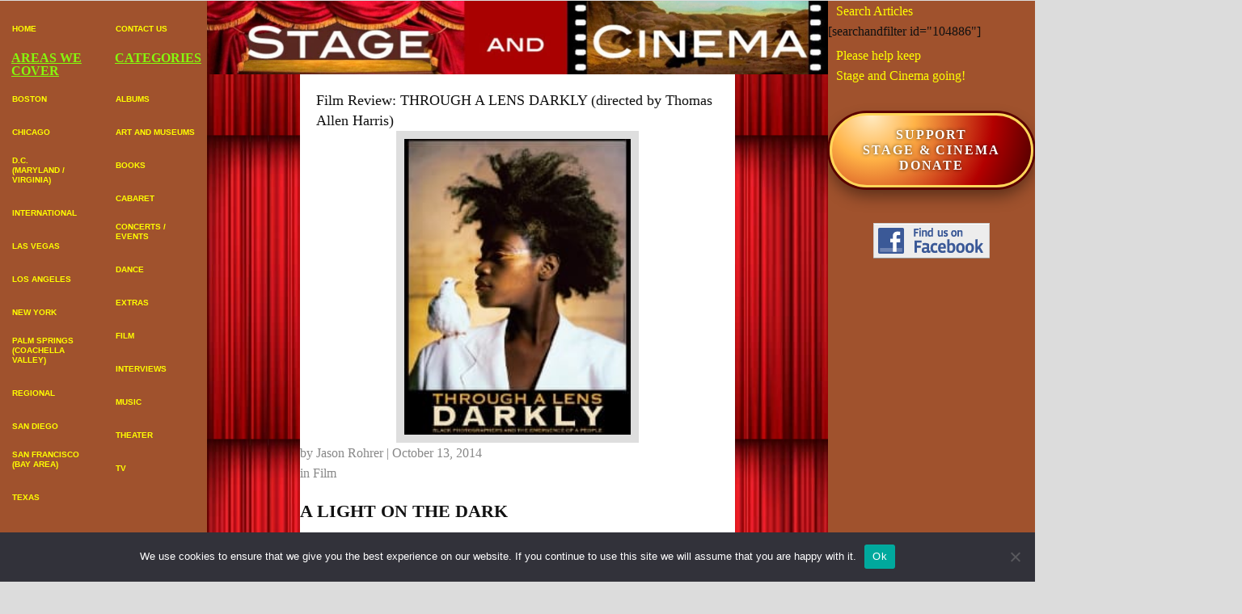

--- FILE ---
content_type: text/html; charset=UTF-8
request_url: https://stageandcinema.com/2014/10/13/through-a-lens-darkly/
body_size: 91934
content:
<!DOCTYPE html>
<html lang="en-US">
<head>
<meta charset="UTF-8" />
<script>
var gform;gform||(document.addEventListener("gform_main_scripts_loaded",function(){gform.scriptsLoaded=!0}),document.addEventListener("gform/theme/scripts_loaded",function(){gform.themeScriptsLoaded=!0}),window.addEventListener("DOMContentLoaded",function(){gform.domLoaded=!0}),gform={domLoaded:!1,scriptsLoaded:!1,themeScriptsLoaded:!1,isFormEditor:()=>"function"==typeof InitializeEditor,callIfLoaded:function(o){return!(!gform.domLoaded||!gform.scriptsLoaded||!gform.themeScriptsLoaded&&!gform.isFormEditor()||(gform.isFormEditor()&&console.warn("The use of gform.initializeOnLoaded() is deprecated in the form editor context and will be removed in Gravity Forms 3.1."),o(),0))},initializeOnLoaded:function(o){gform.callIfLoaded(o)||(document.addEventListener("gform_main_scripts_loaded",()=>{gform.scriptsLoaded=!0,gform.callIfLoaded(o)}),document.addEventListener("gform/theme/scripts_loaded",()=>{gform.themeScriptsLoaded=!0,gform.callIfLoaded(o)}),window.addEventListener("DOMContentLoaded",()=>{gform.domLoaded=!0,gform.callIfLoaded(o)}))},hooks:{action:{},filter:{}},addAction:function(o,r,e,t){gform.addHook("action",o,r,e,t)},addFilter:function(o,r,e,t){gform.addHook("filter",o,r,e,t)},doAction:function(o){gform.doHook("action",o,arguments)},applyFilters:function(o){return gform.doHook("filter",o,arguments)},removeAction:function(o,r){gform.removeHook("action",o,r)},removeFilter:function(o,r,e){gform.removeHook("filter",o,r,e)},addHook:function(o,r,e,t,n){null==gform.hooks[o][r]&&(gform.hooks[o][r]=[]);var d=gform.hooks[o][r];null==n&&(n=r+"_"+d.length),gform.hooks[o][r].push({tag:n,callable:e,priority:t=null==t?10:t})},doHook:function(r,o,e){var t;if(e=Array.prototype.slice.call(e,1),null!=gform.hooks[r][o]&&((o=gform.hooks[r][o]).sort(function(o,r){return o.priority-r.priority}),o.forEach(function(o){"function"!=typeof(t=o.callable)&&(t=window[t]),"action"==r?t.apply(null,e):e[0]=t.apply(null,e)})),"filter"==r)return e[0]},removeHook:function(o,r,t,n){var e;null!=gform.hooks[o][r]&&(e=(e=gform.hooks[o][r]).filter(function(o,r,e){return!!(null!=n&&n!=o.tag||null!=t&&t!=o.priority)}),gform.hooks[o][r]=e)}});
</script>

<meta name='viewport' content='width=device-width, initial-scale=1.0' />
<meta http-equiv='X-UA-Compatible' content='IE=edge' />
<link rel="profile" href="https://gmpg.org/xfn/11" />
<meta name='robots' content='index, follow, max-image-preview:large, max-snippet:-1, max-video-preview:-1' />
	<style>img:is([sizes="auto" i], [sizes^="auto," i]) { contain-intrinsic-size: 3000px 1500px }</style>
	
	<!-- This site is optimized with the Yoast SEO plugin v26.8 - https://yoast.com/product/yoast-seo-wordpress/ -->
	<title>Film Review: THROUGH A LENS DARKLY (directed by Thomas Allen Harris)Â  - Stage and Cinema</title>
	<link rel="canonical" href="https://stageandcinema.com/2014/10/13/through-a-lens-darkly/" />
	<meta property="og:locale" content="en_US" />
	<meta property="og:type" content="article" />
	<meta property="og:title" content="Film Review: THROUGH A LENS DARKLY (directed by Thomas Allen Harris)Â  - Stage and Cinema" />
	<meta property="og:description" content="A LIGHT ON THE DARK Combining a pop history of black American photography with a glimpse at the director&#8217;s own family photo albums, Thomas Allen Harris&#8217;s Through a Lens Darkly manages to be both agenda-heavy and fairly entertaining. Like its credited inspiration, Deborah Willis&#8217;s book Reflections in Black, this film begins with the premise that&hellip;" />
	<meta property="og:url" content="https://stageandcinema.com/2014/10/13/through-a-lens-darkly/" />
	<meta property="og:site_name" content="Stage and Cinema" />
	<meta property="article:published_time" content="2014-10-14T04:43:00+00:00" />
	<meta property="og:image" content="https://stageandcinema.com/wp-content/uploads/2025/06/THROUGH-A-LENS-DARKLY-POSTER.jpg" />
	<meta property="og:image:width" content="199" />
	<meta property="og:image:height" content="260" />
	<meta property="og:image:type" content="image/jpeg" />
	<meta name="author" content="Jason Rohrer" />
	<meta name="twitter:card" content="summary_large_image" />
	<meta name="twitter:label1" content="Written by" />
	<meta name="twitter:data1" content="Jason Rohrer" />
	<meta name="twitter:label2" content="Est. reading time" />
	<meta name="twitter:data2" content="1 minute" />
	<script type="application/ld+json" class="yoast-schema-graph">{"@context":"https://schema.org","@graph":[{"@type":"Article","@id":"https://stageandcinema.com/2014/10/13/through-a-lens-darkly/#article","isPartOf":{"@id":"https://stageandcinema.com/2014/10/13/through-a-lens-darkly/"},"author":{"name":"Jason Rohrer","@id":"https://stageandcinema.com/#/schema/person/bbaa0d76603437e790f35a892162cd3e"},"headline":"Film Review: THROUGH A LENS DARKLY (directed by Thomas Allen Harris) ","datePublished":"2014-10-14T04:43:00+00:00","mainEntityOfPage":{"@id":"https://stageandcinema.com/2014/10/13/through-a-lens-darkly/"},"wordCount":299,"commentCount":0,"publisher":{"@id":"https://stageandcinema.com/#organization"},"image":{"@id":"https://stageandcinema.com/2014/10/13/through-a-lens-darkly/#primaryimage"},"thumbnailUrl":"https://stageandcinema.com/wp-content/uploads/2025/06/THROUGH-A-LENS-DARKLY-POSTER.jpg","articleSection":["Film"],"inLanguage":"en-US","potentialAction":[{"@type":"CommentAction","name":"Comment","target":["https://stageandcinema.com/2014/10/13/through-a-lens-darkly/#respond"]}]},{"@type":"WebPage","@id":"https://stageandcinema.com/2014/10/13/through-a-lens-darkly/","url":"https://stageandcinema.com/2014/10/13/through-a-lens-darkly/","name":"Film Review: THROUGH A LENS DARKLY (directed by Thomas Allen Harris)Â  - Stage and Cinema","isPartOf":{"@id":"https://stageandcinema.com/#website"},"primaryImageOfPage":{"@id":"https://stageandcinema.com/2014/10/13/through-a-lens-darkly/#primaryimage"},"image":{"@id":"https://stageandcinema.com/2014/10/13/through-a-lens-darkly/#primaryimage"},"thumbnailUrl":"https://stageandcinema.com/wp-content/uploads/2025/06/THROUGH-A-LENS-DARKLY-POSTER.jpg","datePublished":"2014-10-14T04:43:00+00:00","breadcrumb":{"@id":"https://stageandcinema.com/2014/10/13/through-a-lens-darkly/#breadcrumb"},"inLanguage":"en-US","potentialAction":[{"@type":"ReadAction","target":["https://stageandcinema.com/2014/10/13/through-a-lens-darkly/"]}]},{"@type":"ImageObject","inLanguage":"en-US","@id":"https://stageandcinema.com/2014/10/13/through-a-lens-darkly/#primaryimage","url":"https://stageandcinema.com/wp-content/uploads/2025/06/THROUGH-A-LENS-DARKLY-POSTER.jpg","contentUrl":"https://stageandcinema.com/wp-content/uploads/2025/06/THROUGH-A-LENS-DARKLY-POSTER.jpg","width":199,"height":260},{"@type":"BreadcrumbList","@id":"https://stageandcinema.com/2014/10/13/through-a-lens-darkly/#breadcrumb","itemListElement":[{"@type":"ListItem","position":1,"name":"Home","item":"https://stageandcinema.com/"},{"@type":"ListItem","position":2,"name":"Film Review: THROUGH A LENS DARKLY (directed by Thomas Allen Harris)Â "}]},{"@type":"WebSite","@id":"https://stageandcinema.com/#website","url":"https://stageandcinema.com/","name":"Stage and Cinema","description":"Arts Reviews: Theater, Dance, Film, Books, etc.","publisher":{"@id":"https://stageandcinema.com/#organization"},"potentialAction":[{"@type":"SearchAction","target":{"@type":"EntryPoint","urlTemplate":"https://stageandcinema.com/?s={search_term_string}"},"query-input":{"@type":"PropertyValueSpecification","valueRequired":true,"valueName":"search_term_string"}}],"inLanguage":"en-US"},{"@type":"Organization","@id":"https://stageandcinema.com/#organization","name":"Stage and Cinema","url":"https://stageandcinema.com/","logo":{"@type":"ImageObject","inLanguage":"en-US","@id":"https://stageandcinema.com/#/schema/logo/image/","url":"https://stageandcinema.com/wp-content/uploads/2024/12/stage-Cinema-LOGO-rectangle-large-571c034.jpg","contentUrl":"https://stageandcinema.com/wp-content/uploads/2024/12/stage-Cinema-LOGO-rectangle-large-571c034.jpg","width":1616,"height":191,"caption":"Stage and Cinema"},"image":{"@id":"https://stageandcinema.com/#/schema/logo/image/"}},{"@type":"Person","@id":"https://stageandcinema.com/#/schema/person/bbaa0d76603437e790f35a892162cd3e","name":"Jason Rohrer","image":{"@type":"ImageObject","inLanguage":"en-US","@id":"https://stageandcinema.com/#/schema/person/image/","url":"https://secure.gravatar.com/avatar/6cb2f71d70d0648c543d8597f77bb6651ae2c1b1aae490acef9a8bcd2ff9ff4d?s=96&d=mm&r=g","contentUrl":"https://secure.gravatar.com/avatar/6cb2f71d70d0648c543d8597f77bb6651ae2c1b1aae490acef9a8bcd2ff9ff4d?s=96&d=mm&r=g","caption":"Jason Rohrer"},"url":"https://stageandcinema.com/author/jason-rohrer/"}]}</script>
	<!-- / Yoast SEO plugin. -->


<link rel="alternate" type="application/rss+xml" title="Stage and Cinema &raquo; Feed" href="https://stageandcinema.com/feed/" />
<link rel="alternate" type="application/rss+xml" title="Stage and Cinema &raquo; Comments Feed" href="https://stageandcinema.com/comments/feed/" />
<link rel="alternate" type="application/rss+xml" title="Stage and Cinema &raquo; Film Review: THROUGH A LENS DARKLY (directed by Thomas Allen Harris)  Comments Feed" href="https://stageandcinema.com/2014/10/13/through-a-lens-darkly/feed/" />
<link rel="preload" href="https://stageandcinema.com/wp-content/plugins/bb-plugin/fonts/fontawesome/5.15.4/webfonts/fa-solid-900.woff2" as="font" type="font/woff2" crossorigin="anonymous">
<link rel="preload" href="https://stageandcinema.com/wp-content/plugins/bb-plugin/fonts/fontawesome/5.15.4/webfonts/fa-regular-400.woff2" as="font" type="font/woff2" crossorigin="anonymous">
		<style>
			.lazyload,
			.lazyloading {
				max-width: 100%;
			}
		</style>
		<script>
window._wpemojiSettings = {"baseUrl":"https:\/\/s.w.org\/images\/core\/emoji\/16.0.1\/72x72\/","ext":".png","svgUrl":"https:\/\/s.w.org\/images\/core\/emoji\/16.0.1\/svg\/","svgExt":".svg","source":{"concatemoji":"https:\/\/stageandcinema.com\/wp-includes\/js\/wp-emoji-release.min.js?ver=6.8.3"}};
/*! This file is auto-generated */
!function(s,n){var o,i,e;function c(e){try{var t={supportTests:e,timestamp:(new Date).valueOf()};sessionStorage.setItem(o,JSON.stringify(t))}catch(e){}}function p(e,t,n){e.clearRect(0,0,e.canvas.width,e.canvas.height),e.fillText(t,0,0);var t=new Uint32Array(e.getImageData(0,0,e.canvas.width,e.canvas.height).data),a=(e.clearRect(0,0,e.canvas.width,e.canvas.height),e.fillText(n,0,0),new Uint32Array(e.getImageData(0,0,e.canvas.width,e.canvas.height).data));return t.every(function(e,t){return e===a[t]})}function u(e,t){e.clearRect(0,0,e.canvas.width,e.canvas.height),e.fillText(t,0,0);for(var n=e.getImageData(16,16,1,1),a=0;a<n.data.length;a++)if(0!==n.data[a])return!1;return!0}function f(e,t,n,a){switch(t){case"flag":return n(e,"\ud83c\udff3\ufe0f\u200d\u26a7\ufe0f","\ud83c\udff3\ufe0f\u200b\u26a7\ufe0f")?!1:!n(e,"\ud83c\udde8\ud83c\uddf6","\ud83c\udde8\u200b\ud83c\uddf6")&&!n(e,"\ud83c\udff4\udb40\udc67\udb40\udc62\udb40\udc65\udb40\udc6e\udb40\udc67\udb40\udc7f","\ud83c\udff4\u200b\udb40\udc67\u200b\udb40\udc62\u200b\udb40\udc65\u200b\udb40\udc6e\u200b\udb40\udc67\u200b\udb40\udc7f");case"emoji":return!a(e,"\ud83e\udedf")}return!1}function g(e,t,n,a){var r="undefined"!=typeof WorkerGlobalScope&&self instanceof WorkerGlobalScope?new OffscreenCanvas(300,150):s.createElement("canvas"),o=r.getContext("2d",{willReadFrequently:!0}),i=(o.textBaseline="top",o.font="600 32px Arial",{});return e.forEach(function(e){i[e]=t(o,e,n,a)}),i}function t(e){var t=s.createElement("script");t.src=e,t.defer=!0,s.head.appendChild(t)}"undefined"!=typeof Promise&&(o="wpEmojiSettingsSupports",i=["flag","emoji"],n.supports={everything:!0,everythingExceptFlag:!0},e=new Promise(function(e){s.addEventListener("DOMContentLoaded",e,{once:!0})}),new Promise(function(t){var n=function(){try{var e=JSON.parse(sessionStorage.getItem(o));if("object"==typeof e&&"number"==typeof e.timestamp&&(new Date).valueOf()<e.timestamp+604800&&"object"==typeof e.supportTests)return e.supportTests}catch(e){}return null}();if(!n){if("undefined"!=typeof Worker&&"undefined"!=typeof OffscreenCanvas&&"undefined"!=typeof URL&&URL.createObjectURL&&"undefined"!=typeof Blob)try{var e="postMessage("+g.toString()+"("+[JSON.stringify(i),f.toString(),p.toString(),u.toString()].join(",")+"));",a=new Blob([e],{type:"text/javascript"}),r=new Worker(URL.createObjectURL(a),{name:"wpTestEmojiSupports"});return void(r.onmessage=function(e){c(n=e.data),r.terminate(),t(n)})}catch(e){}c(n=g(i,f,p,u))}t(n)}).then(function(e){for(var t in e)n.supports[t]=e[t],n.supports.everything=n.supports.everything&&n.supports[t],"flag"!==t&&(n.supports.everythingExceptFlag=n.supports.everythingExceptFlag&&n.supports[t]);n.supports.everythingExceptFlag=n.supports.everythingExceptFlag&&!n.supports.flag,n.DOMReady=!1,n.readyCallback=function(){n.DOMReady=!0}}).then(function(){return e}).then(function(){var e;n.supports.everything||(n.readyCallback(),(e=n.source||{}).concatemoji?t(e.concatemoji):e.wpemoji&&e.twemoji&&(t(e.twemoji),t(e.wpemoji)))}))}((window,document),window._wpemojiSettings);
</script>
<style id='wp-emoji-styles-inline-css'>

	img.wp-smiley, img.emoji {
		display: inline !important;
		border: none !important;
		box-shadow: none !important;
		height: 1em !important;
		width: 1em !important;
		margin: 0 0.07em !important;
		vertical-align: -0.1em !important;
		background: none !important;
		padding: 0 !important;
	}
</style>
<link rel='stylesheet' id='wp-block-library-css' href='https://stageandcinema.com/wp-includes/css/dist/block-library/style.min.css?ver=6.8.3' media='all' />
<style id='wp-block-library-theme-inline-css'>
.wp-block-audio :where(figcaption){color:#555;font-size:13px;text-align:center}.is-dark-theme .wp-block-audio :where(figcaption){color:#ffffffa6}.wp-block-audio{margin:0 0 1em}.wp-block-code{border:1px solid #ccc;border-radius:4px;font-family:Menlo,Consolas,monaco,monospace;padding:.8em 1em}.wp-block-embed :where(figcaption){color:#555;font-size:13px;text-align:center}.is-dark-theme .wp-block-embed :where(figcaption){color:#ffffffa6}.wp-block-embed{margin:0 0 1em}.blocks-gallery-caption{color:#555;font-size:13px;text-align:center}.is-dark-theme .blocks-gallery-caption{color:#ffffffa6}:root :where(.wp-block-image figcaption){color:#555;font-size:13px;text-align:center}.is-dark-theme :root :where(.wp-block-image figcaption){color:#ffffffa6}.wp-block-image{margin:0 0 1em}.wp-block-pullquote{border-bottom:4px solid;border-top:4px solid;color:currentColor;margin-bottom:1.75em}.wp-block-pullquote cite,.wp-block-pullquote footer,.wp-block-pullquote__citation{color:currentColor;font-size:.8125em;font-style:normal;text-transform:uppercase}.wp-block-quote{border-left:.25em solid;margin:0 0 1.75em;padding-left:1em}.wp-block-quote cite,.wp-block-quote footer{color:currentColor;font-size:.8125em;font-style:normal;position:relative}.wp-block-quote:where(.has-text-align-right){border-left:none;border-right:.25em solid;padding-left:0;padding-right:1em}.wp-block-quote:where(.has-text-align-center){border:none;padding-left:0}.wp-block-quote.is-large,.wp-block-quote.is-style-large,.wp-block-quote:where(.is-style-plain){border:none}.wp-block-search .wp-block-search__label{font-weight:700}.wp-block-search__button{border:1px solid #ccc;padding:.375em .625em}:where(.wp-block-group.has-background){padding:1.25em 2.375em}.wp-block-separator.has-css-opacity{opacity:.4}.wp-block-separator{border:none;border-bottom:2px solid;margin-left:auto;margin-right:auto}.wp-block-separator.has-alpha-channel-opacity{opacity:1}.wp-block-separator:not(.is-style-wide):not(.is-style-dots){width:100px}.wp-block-separator.has-background:not(.is-style-dots){border-bottom:none;height:1px}.wp-block-separator.has-background:not(.is-style-wide):not(.is-style-dots){height:2px}.wp-block-table{margin:0 0 1em}.wp-block-table td,.wp-block-table th{word-break:normal}.wp-block-table :where(figcaption){color:#555;font-size:13px;text-align:center}.is-dark-theme .wp-block-table :where(figcaption){color:#ffffffa6}.wp-block-video :where(figcaption){color:#555;font-size:13px;text-align:center}.is-dark-theme .wp-block-video :where(figcaption){color:#ffffffa6}.wp-block-video{margin:0 0 1em}:root :where(.wp-block-template-part.has-background){margin-bottom:0;margin-top:0;padding:1.25em 2.375em}
</style>
<style id='classic-theme-styles-inline-css'>
/*! This file is auto-generated */
.wp-block-button__link{color:#fff;background-color:#32373c;border-radius:9999px;box-shadow:none;text-decoration:none;padding:calc(.667em + 2px) calc(1.333em + 2px);font-size:1.125em}.wp-block-file__button{background:#32373c;color:#fff;text-decoration:none}
</style>
<style id='global-styles-inline-css'>
:root{--wp--preset--aspect-ratio--square: 1;--wp--preset--aspect-ratio--4-3: 4/3;--wp--preset--aspect-ratio--3-4: 3/4;--wp--preset--aspect-ratio--3-2: 3/2;--wp--preset--aspect-ratio--2-3: 2/3;--wp--preset--aspect-ratio--16-9: 16/9;--wp--preset--aspect-ratio--9-16: 9/16;--wp--preset--color--black: #000000;--wp--preset--color--cyan-bluish-gray: #abb8c3;--wp--preset--color--white: #ffffff;--wp--preset--color--pale-pink: #f78da7;--wp--preset--color--vivid-red: #cf2e2e;--wp--preset--color--luminous-vivid-orange: #ff6900;--wp--preset--color--luminous-vivid-amber: #fcb900;--wp--preset--color--light-green-cyan: #7bdcb5;--wp--preset--color--vivid-green-cyan: #00d084;--wp--preset--color--pale-cyan-blue: #8ed1fc;--wp--preset--color--vivid-cyan-blue: #0693e3;--wp--preset--color--vivid-purple: #9b51e0;--wp--preset--color--fl-heading-text: #111111;--wp--preset--color--fl-body-bg: #dcdcdc;--wp--preset--color--fl-body-text: #111111;--wp--preset--color--fl-accent: #13850b;--wp--preset--color--fl-accent-hover: #000000;--wp--preset--color--fl-topbar-bg: #ffffff;--wp--preset--color--fl-topbar-text: #000000;--wp--preset--color--fl-topbar-link: #428bca;--wp--preset--color--fl-topbar-hover: #428bca;--wp--preset--color--fl-header-bg: #ffffff;--wp--preset--color--fl-header-text: #000000;--wp--preset--color--fl-header-link: #428bca;--wp--preset--color--fl-header-hover: #428bca;--wp--preset--color--fl-nav-bg: #ffffff;--wp--preset--color--fl-nav-link: #428bca;--wp--preset--color--fl-nav-hover: #428bca;--wp--preset--color--fl-footer-widgets-bg: #ffffff;--wp--preset--color--fl-footer-widgets-text: #000000;--wp--preset--color--fl-footer-widgets-link: #428bca;--wp--preset--color--fl-footer-widgets-hover: #428bca;--wp--preset--color--fl-footer-bg: #ffffff;--wp--preset--color--fl-footer-text: #000000;--wp--preset--color--fl-footer-link: #428bca;--wp--preset--color--fl-footer-hover: #428bca;--wp--preset--gradient--vivid-cyan-blue-to-vivid-purple: linear-gradient(135deg,rgba(6,147,227,1) 0%,rgb(155,81,224) 100%);--wp--preset--gradient--light-green-cyan-to-vivid-green-cyan: linear-gradient(135deg,rgb(122,220,180) 0%,rgb(0,208,130) 100%);--wp--preset--gradient--luminous-vivid-amber-to-luminous-vivid-orange: linear-gradient(135deg,rgba(252,185,0,1) 0%,rgba(255,105,0,1) 100%);--wp--preset--gradient--luminous-vivid-orange-to-vivid-red: linear-gradient(135deg,rgba(255,105,0,1) 0%,rgb(207,46,46) 100%);--wp--preset--gradient--very-light-gray-to-cyan-bluish-gray: linear-gradient(135deg,rgb(238,238,238) 0%,rgb(169,184,195) 100%);--wp--preset--gradient--cool-to-warm-spectrum: linear-gradient(135deg,rgb(74,234,220) 0%,rgb(151,120,209) 20%,rgb(207,42,186) 40%,rgb(238,44,130) 60%,rgb(251,105,98) 80%,rgb(254,248,76) 100%);--wp--preset--gradient--blush-light-purple: linear-gradient(135deg,rgb(255,206,236) 0%,rgb(152,150,240) 100%);--wp--preset--gradient--blush-bordeaux: linear-gradient(135deg,rgb(254,205,165) 0%,rgb(254,45,45) 50%,rgb(107,0,62) 100%);--wp--preset--gradient--luminous-dusk: linear-gradient(135deg,rgb(255,203,112) 0%,rgb(199,81,192) 50%,rgb(65,88,208) 100%);--wp--preset--gradient--pale-ocean: linear-gradient(135deg,rgb(255,245,203) 0%,rgb(182,227,212) 50%,rgb(51,167,181) 100%);--wp--preset--gradient--electric-grass: linear-gradient(135deg,rgb(202,248,128) 0%,rgb(113,206,126) 100%);--wp--preset--gradient--midnight: linear-gradient(135deg,rgb(2,3,129) 0%,rgb(40,116,252) 100%);--wp--preset--font-size--small: 13px;--wp--preset--font-size--medium: 20px;--wp--preset--font-size--large: 36px;--wp--preset--font-size--x-large: 42px;--wp--preset--spacing--20: 0.44rem;--wp--preset--spacing--30: 0.67rem;--wp--preset--spacing--40: 1rem;--wp--preset--spacing--50: 1.5rem;--wp--preset--spacing--60: 2.25rem;--wp--preset--spacing--70: 3.38rem;--wp--preset--spacing--80: 5.06rem;--wp--preset--shadow--natural: 6px 6px 9px rgba(0, 0, 0, 0.2);--wp--preset--shadow--deep: 12px 12px 50px rgba(0, 0, 0, 0.4);--wp--preset--shadow--sharp: 6px 6px 0px rgba(0, 0, 0, 0.2);--wp--preset--shadow--outlined: 6px 6px 0px -3px rgba(255, 255, 255, 1), 6px 6px rgba(0, 0, 0, 1);--wp--preset--shadow--crisp: 6px 6px 0px rgba(0, 0, 0, 1);}:where(.is-layout-flex){gap: 0.5em;}:where(.is-layout-grid){gap: 0.5em;}body .is-layout-flex{display: flex;}.is-layout-flex{flex-wrap: wrap;align-items: center;}.is-layout-flex > :is(*, div){margin: 0;}body .is-layout-grid{display: grid;}.is-layout-grid > :is(*, div){margin: 0;}:where(.wp-block-columns.is-layout-flex){gap: 2em;}:where(.wp-block-columns.is-layout-grid){gap: 2em;}:where(.wp-block-post-template.is-layout-flex){gap: 1.25em;}:where(.wp-block-post-template.is-layout-grid){gap: 1.25em;}.has-black-color{color: var(--wp--preset--color--black) !important;}.has-cyan-bluish-gray-color{color: var(--wp--preset--color--cyan-bluish-gray) !important;}.has-white-color{color: var(--wp--preset--color--white) !important;}.has-pale-pink-color{color: var(--wp--preset--color--pale-pink) !important;}.has-vivid-red-color{color: var(--wp--preset--color--vivid-red) !important;}.has-luminous-vivid-orange-color{color: var(--wp--preset--color--luminous-vivid-orange) !important;}.has-luminous-vivid-amber-color{color: var(--wp--preset--color--luminous-vivid-amber) !important;}.has-light-green-cyan-color{color: var(--wp--preset--color--light-green-cyan) !important;}.has-vivid-green-cyan-color{color: var(--wp--preset--color--vivid-green-cyan) !important;}.has-pale-cyan-blue-color{color: var(--wp--preset--color--pale-cyan-blue) !important;}.has-vivid-cyan-blue-color{color: var(--wp--preset--color--vivid-cyan-blue) !important;}.has-vivid-purple-color{color: var(--wp--preset--color--vivid-purple) !important;}.has-black-background-color{background-color: var(--wp--preset--color--black) !important;}.has-cyan-bluish-gray-background-color{background-color: var(--wp--preset--color--cyan-bluish-gray) !important;}.has-white-background-color{background-color: var(--wp--preset--color--white) !important;}.has-pale-pink-background-color{background-color: var(--wp--preset--color--pale-pink) !important;}.has-vivid-red-background-color{background-color: var(--wp--preset--color--vivid-red) !important;}.has-luminous-vivid-orange-background-color{background-color: var(--wp--preset--color--luminous-vivid-orange) !important;}.has-luminous-vivid-amber-background-color{background-color: var(--wp--preset--color--luminous-vivid-amber) !important;}.has-light-green-cyan-background-color{background-color: var(--wp--preset--color--light-green-cyan) !important;}.has-vivid-green-cyan-background-color{background-color: var(--wp--preset--color--vivid-green-cyan) !important;}.has-pale-cyan-blue-background-color{background-color: var(--wp--preset--color--pale-cyan-blue) !important;}.has-vivid-cyan-blue-background-color{background-color: var(--wp--preset--color--vivid-cyan-blue) !important;}.has-vivid-purple-background-color{background-color: var(--wp--preset--color--vivid-purple) !important;}.has-black-border-color{border-color: var(--wp--preset--color--black) !important;}.has-cyan-bluish-gray-border-color{border-color: var(--wp--preset--color--cyan-bluish-gray) !important;}.has-white-border-color{border-color: var(--wp--preset--color--white) !important;}.has-pale-pink-border-color{border-color: var(--wp--preset--color--pale-pink) !important;}.has-vivid-red-border-color{border-color: var(--wp--preset--color--vivid-red) !important;}.has-luminous-vivid-orange-border-color{border-color: var(--wp--preset--color--luminous-vivid-orange) !important;}.has-luminous-vivid-amber-border-color{border-color: var(--wp--preset--color--luminous-vivid-amber) !important;}.has-light-green-cyan-border-color{border-color: var(--wp--preset--color--light-green-cyan) !important;}.has-vivid-green-cyan-border-color{border-color: var(--wp--preset--color--vivid-green-cyan) !important;}.has-pale-cyan-blue-border-color{border-color: var(--wp--preset--color--pale-cyan-blue) !important;}.has-vivid-cyan-blue-border-color{border-color: var(--wp--preset--color--vivid-cyan-blue) !important;}.has-vivid-purple-border-color{border-color: var(--wp--preset--color--vivid-purple) !important;}.has-vivid-cyan-blue-to-vivid-purple-gradient-background{background: var(--wp--preset--gradient--vivid-cyan-blue-to-vivid-purple) !important;}.has-light-green-cyan-to-vivid-green-cyan-gradient-background{background: var(--wp--preset--gradient--light-green-cyan-to-vivid-green-cyan) !important;}.has-luminous-vivid-amber-to-luminous-vivid-orange-gradient-background{background: var(--wp--preset--gradient--luminous-vivid-amber-to-luminous-vivid-orange) !important;}.has-luminous-vivid-orange-to-vivid-red-gradient-background{background: var(--wp--preset--gradient--luminous-vivid-orange-to-vivid-red) !important;}.has-very-light-gray-to-cyan-bluish-gray-gradient-background{background: var(--wp--preset--gradient--very-light-gray-to-cyan-bluish-gray) !important;}.has-cool-to-warm-spectrum-gradient-background{background: var(--wp--preset--gradient--cool-to-warm-spectrum) !important;}.has-blush-light-purple-gradient-background{background: var(--wp--preset--gradient--blush-light-purple) !important;}.has-blush-bordeaux-gradient-background{background: var(--wp--preset--gradient--blush-bordeaux) !important;}.has-luminous-dusk-gradient-background{background: var(--wp--preset--gradient--luminous-dusk) !important;}.has-pale-ocean-gradient-background{background: var(--wp--preset--gradient--pale-ocean) !important;}.has-electric-grass-gradient-background{background: var(--wp--preset--gradient--electric-grass) !important;}.has-midnight-gradient-background{background: var(--wp--preset--gradient--midnight) !important;}.has-small-font-size{font-size: var(--wp--preset--font-size--small) !important;}.has-medium-font-size{font-size: var(--wp--preset--font-size--medium) !important;}.has-large-font-size{font-size: var(--wp--preset--font-size--large) !important;}.has-x-large-font-size{font-size: var(--wp--preset--font-size--x-large) !important;}
:where(.wp-block-post-template.is-layout-flex){gap: 1.25em;}:where(.wp-block-post-template.is-layout-grid){gap: 1.25em;}
:where(.wp-block-columns.is-layout-flex){gap: 2em;}:where(.wp-block-columns.is-layout-grid){gap: 2em;}
:root :where(.wp-block-pullquote){font-size: 1.5em;line-height: 1.6;}
</style>
<link rel='stylesheet' id='cookie-notice-front-css' href='https://stageandcinema.com/wp-content/plugins/cookie-notice/css/front.min.css?ver=2.5.11' media='all' />
<link rel='stylesheet' id='wp-components-css' href='https://stageandcinema.com/wp-includes/css/dist/components/style.min.css?ver=6.8.3' media='all' />
<link rel='stylesheet' id='godaddy-styles-css' href='https://stageandcinema.com/wp-content/mu-plugins/vendor/wpex/godaddy-launch/includes/Dependencies/GoDaddy/Styles/build/latest.css?ver=2.0.2' media='all' />
<link rel='stylesheet' id='font-awesome-5-css' href='https://stageandcinema.com/wp-content/plugins/bb-plugin/fonts/fontawesome/5.15.4/css/all.min.css?ver=2.10.0.5' media='all' />
<link rel='stylesheet' id='font-awesome-css' href='https://stageandcinema.com/wp-content/plugins/bb-plugin/fonts/fontawesome/5.15.4/css/v4-shims.min.css?ver=2.10.0.5' media='all' />
<style id='fl-builder-layout-14748-inline-css'>
.fl-builder-content *,.fl-builder-content *:before,.fl-builder-content *:after {-webkit-box-sizing: border-box;-moz-box-sizing: border-box;box-sizing: border-box;}.fl-row:before,.fl-row:after,.fl-row-content:before,.fl-row-content:after,.fl-col-group:before,.fl-col-group:after,.fl-col:before,.fl-col:after,.fl-module:not([data-accepts]):before,.fl-module:not([data-accepts]):after,.fl-module-content:before,.fl-module-content:after {display: table;content: " ";}.fl-row:after,.fl-row-content:after,.fl-col-group:after,.fl-col:after,.fl-module:not([data-accepts]):after,.fl-module-content:after {clear: both;}.fl-clear {clear: both;}.fl-row,.fl-row-content {margin-left: auto;margin-right: auto;min-width: 0;}.fl-row-content-wrap {position: relative;}.fl-builder-mobile .fl-row-bg-photo .fl-row-content-wrap {background-attachment: scroll;}.fl-row-bg-video,.fl-row-bg-video .fl-row-content,.fl-row-bg-embed,.fl-row-bg-embed .fl-row-content {position: relative;}.fl-row-bg-video .fl-bg-video,.fl-row-bg-embed .fl-bg-embed-code {bottom: 0;left: 0;overflow: hidden;position: absolute;right: 0;top: 0;}.fl-row-bg-video .fl-bg-video video,.fl-row-bg-embed .fl-bg-embed-code video {bottom: 0;left: 0px;max-width: none;position: absolute;right: 0;top: 0px;}.fl-row-bg-video .fl-bg-video video {min-width: 100%;min-height: 100%;width: auto;height: auto;}.fl-row-bg-video .fl-bg-video iframe,.fl-row-bg-embed .fl-bg-embed-code iframe {pointer-events: none;width: 100vw;height: 56.25vw; max-width: none;min-height: 100vh;min-width: 177.77vh; position: absolute;top: 50%;left: 50%;-ms-transform: translate(-50%, -50%); -webkit-transform: translate(-50%, -50%); transform: translate(-50%, -50%);}.fl-bg-video-fallback {background-position: 50% 50%;background-repeat: no-repeat;background-size: cover;bottom: 0px;left: 0px;position: absolute;right: 0px;top: 0px;}.fl-row-bg-slideshow,.fl-row-bg-slideshow .fl-row-content {position: relative;}.fl-row .fl-bg-slideshow {bottom: 0;left: 0;overflow: hidden;position: absolute;right: 0;top: 0;z-index: 0;}.fl-builder-edit .fl-row .fl-bg-slideshow * {bottom: 0;height: auto !important;left: 0;position: absolute !important;right: 0;top: 0;}.fl-row-bg-overlay .fl-row-content-wrap:after {border-radius: inherit;content: '';display: block;position: absolute;top: 0;right: 0;bottom: 0;left: 0;z-index: 0;}.fl-row-bg-overlay .fl-row-content {position: relative;z-index: 1;}.fl-row-default-height .fl-row-content-wrap,.fl-row-custom-height .fl-row-content-wrap {display: -webkit-box;display: -webkit-flex;display: -ms-flexbox;display: flex;min-height: 100vh;}.fl-row-overlap-top .fl-row-content-wrap {display: -webkit-inline-box;display: -webkit-inline-flex;display: -moz-inline-box;display: -ms-inline-flexbox;display: inline-flex;width: 100%;}.fl-row-default-height .fl-row-content-wrap,.fl-row-custom-height .fl-row-content-wrap {min-height: 0;}.fl-row-default-height .fl-row-content,.fl-row-full-height .fl-row-content,.fl-row-custom-height .fl-row-content {-webkit-box-flex: 1 1 auto; -moz-box-flex: 1 1 auto;-webkit-flex: 1 1 auto;-ms-flex: 1 1 auto;flex: 1 1 auto;}.fl-row-default-height .fl-row-full-width.fl-row-content,.fl-row-full-height .fl-row-full-width.fl-row-content,.fl-row-custom-height .fl-row-full-width.fl-row-content {max-width: 100%;width: 100%;}.fl-row-default-height.fl-row-align-center .fl-row-content-wrap,.fl-row-full-height.fl-row-align-center .fl-row-content-wrap,.fl-row-custom-height.fl-row-align-center .fl-row-content-wrap {-webkit-align-items: center;-webkit-box-align: center;-webkit-box-pack: center;-webkit-justify-content: center;-ms-flex-align: center;-ms-flex-pack: center;justify-content: center;align-items: center;}.fl-row-default-height.fl-row-align-bottom .fl-row-content-wrap,.fl-row-full-height.fl-row-align-bottom .fl-row-content-wrap,.fl-row-custom-height.fl-row-align-bottom .fl-row-content-wrap {-webkit-align-items: flex-end;-webkit-justify-content: flex-end;-webkit-box-align: end;-webkit-box-pack: end;-ms-flex-align: end;-ms-flex-pack: end;justify-content: flex-end;align-items: flex-end;}.fl-col-group-equal-height {display: flex;flex-wrap: wrap;width: 100%;}.fl-col-group-equal-height.fl-col-group-has-child-loading {flex-wrap: nowrap;}.fl-col-group-equal-height .fl-col,.fl-col-group-equal-height .fl-col-content {display: flex;flex: 1 1 auto;}.fl-col-group-equal-height .fl-col-content {flex-direction: column;flex-shrink: 1;min-width: 1px;max-width: 100%;width: 100%;}.fl-col-group-equal-height:before,.fl-col-group-equal-height .fl-col:before,.fl-col-group-equal-height .fl-col-content:before,.fl-col-group-equal-height:after,.fl-col-group-equal-height .fl-col:after,.fl-col-group-equal-height .fl-col-content:after{content: none;}.fl-col-group-nested.fl-col-group-equal-height.fl-col-group-align-top .fl-col-content,.fl-col-group-equal-height.fl-col-group-align-top .fl-col-content {justify-content: flex-start;}.fl-col-group-nested.fl-col-group-equal-height.fl-col-group-align-center .fl-col-content,.fl-col-group-equal-height.fl-col-group-align-center .fl-col-content {justify-content: center;}.fl-col-group-nested.fl-col-group-equal-height.fl-col-group-align-bottom .fl-col-content,.fl-col-group-equal-height.fl-col-group-align-bottom .fl-col-content {justify-content: flex-end;}.fl-col-group-equal-height.fl-col-group-align-center .fl-col-group {width: 100%;}.fl-col {float: left;min-height: 1px;}.fl-col-bg-overlay .fl-col-content {position: relative;}.fl-col-bg-overlay .fl-col-content:after {border-radius: inherit;content: '';display: block;position: absolute;top: 0;right: 0;bottom: 0;left: 0;z-index: 0;}.fl-col-bg-overlay .fl-module {position: relative;z-index: 2;}.single:not(.woocommerce).single-fl-builder-template .fl-content {width: 100%;}.fl-builder-layer {position: absolute;top:0;left:0;right: 0;bottom: 0;z-index: 0;pointer-events: none;overflow: hidden;}.fl-builder-shape-layer {z-index: 0;}.fl-builder-shape-layer.fl-builder-bottom-edge-layer {z-index: 1;}.fl-row-bg-overlay .fl-builder-shape-layer {z-index: 1;}.fl-row-bg-overlay .fl-builder-shape-layer.fl-builder-bottom-edge-layer {z-index: 2;}.fl-row-has-layers .fl-row-content {z-index: 1;}.fl-row-bg-overlay .fl-row-content {z-index: 2;}.fl-builder-layer > * {display: block;position: absolute;top:0;left:0;width: 100%;}.fl-builder-layer + .fl-row-content {position: relative;}.fl-builder-layer .fl-shape {fill: #aaa;stroke: none;stroke-width: 0;width:100%;}@supports (-webkit-touch-callout: inherit) {.fl-row.fl-row-bg-parallax .fl-row-content-wrap,.fl-row.fl-row-bg-fixed .fl-row-content-wrap {background-position: center !important;background-attachment: scroll !important;}}@supports (-webkit-touch-callout: none) {.fl-row.fl-row-bg-fixed .fl-row-content-wrap {background-position: center !important;background-attachment: scroll !important;}}.fl-clearfix:before,.fl-clearfix:after {display: table;content: " ";}.fl-clearfix:after {clear: both;}.sr-only {position: absolute;width: 1px;height: 1px;padding: 0;overflow: hidden;clip: rect(0,0,0,0);white-space: nowrap;border: 0;}.fl-builder-content .fl-button:is(a, button),.fl-builder-content a.fl-button:visited {border-radius: 4px;display: inline-block;font-size: 16px;font-weight: normal;line-height: 18px;padding: 12px 24px;text-decoration: none;text-shadow: none;}.fl-builder-content .fl-button:hover {text-decoration: none;}.fl-builder-content .fl-button:active {position: relative;top: 1px;}.fl-builder-content .fl-button-width-full .fl-button {width: 100%;display: block;text-align: center;}.fl-builder-content .fl-button-width-custom .fl-button {display: inline-block;text-align: center;max-width: 100%;}.fl-builder-content .fl-button-left {text-align: left;}.fl-builder-content .fl-button-center {text-align: center;}.fl-builder-content .fl-button-right {text-align: right;}.fl-builder-content .fl-button i {font-size: 1.3em;height: auto;margin-right:8px;vertical-align: middle;width: auto;}.fl-builder-content .fl-button i.fl-button-icon-after {margin-left: 8px;margin-right: 0;}.fl-builder-content .fl-button-has-icon .fl-button-text {vertical-align: middle;}.fl-icon-wrap {display: inline-block;}.fl-icon {display: table-cell;vertical-align: middle;}.fl-icon a {text-decoration: none;}.fl-icon i {float: right;height: auto;width: auto;}.fl-icon i:before {border: none !important;height: auto;width: auto;}.fl-icon-text {display: table-cell;text-align: left;padding-left: 15px;vertical-align: middle;}.fl-icon-text-empty {display: none;}.fl-icon-text *:last-child {margin: 0 !important;padding: 0 !important;}.fl-icon-text a {text-decoration: none;}.fl-icon-text span {display: block;}.fl-icon-text span.mce-edit-focus {min-width: 1px;}.fl-module img {max-width: 100%;}.fl-photo {line-height: 0;position: relative;}.fl-photo-align-left {text-align: left;}.fl-photo-align-center {text-align: center;}.fl-photo-align-right {text-align: right;}.fl-photo-content {display: inline-block;line-height: 0;position: relative;max-width: 100%;}.fl-photo-img-svg {width: 100%;}.fl-photo-content img {display: inline;height: auto;max-width: 100%;}.fl-photo-crop-circle img {-webkit-border-radius: 100%;-moz-border-radius: 100%;border-radius: 100%;}.fl-photo-caption {font-size: 13px;line-height: 18px;overflow: hidden;text-overflow: ellipsis;}.fl-photo-caption-below {padding-bottom: 20px;padding-top: 10px;}.fl-photo-caption-hover {background: rgba(0,0,0,0.7);bottom: 0;color: #fff;left: 0;opacity: 0;filter: alpha(opacity = 0);padding: 10px 15px;position: absolute;right: 0;-webkit-transition:opacity 0.3s ease-in;-moz-transition:opacity 0.3s ease-in;transition:opacity 0.3s ease-in;}.fl-photo-content:hover .fl-photo-caption-hover {opacity: 100;filter: alpha(opacity = 100);}.fl-builder-pagination,.fl-builder-pagination-load-more {padding: 40px 0;}.fl-builder-pagination ul.page-numbers {list-style: none;margin: 0;padding: 0;text-align: center;}.fl-builder-pagination li {display: inline-block;list-style: none;margin: 0;padding: 0;}.fl-builder-pagination li a.page-numbers,.fl-builder-pagination li span.page-numbers {border: 1px solid #e6e6e6;display: inline-block;padding: 5px 10px;margin: 0 0 5px;}.fl-builder-pagination li a.page-numbers:hover,.fl-builder-pagination li span.current {background: #f5f5f5;text-decoration: none;}.fl-slideshow,.fl-slideshow * {-webkit-box-sizing: content-box;-moz-box-sizing: content-box;box-sizing: content-box;}.fl-slideshow .fl-slideshow-image img {max-width: none !important;}.fl-slideshow-social {line-height: 0 !important;}.fl-slideshow-social * {margin: 0 !important;}.fl-builder-content .bx-wrapper .bx-viewport {background: transparent;border: none;box-shadow: none;left: 0;}.mfp-wrap button.mfp-arrow,.mfp-wrap button.mfp-arrow:active,.mfp-wrap button.mfp-arrow:hover,.mfp-wrap button.mfp-arrow:focus {background: transparent !important;border: none !important;outline: none;position: absolute;top: 50%;box-shadow: none !important;}.mfp-wrap .mfp-close,.mfp-wrap .mfp-close:active,.mfp-wrap .mfp-close:hover,.mfp-wrap .mfp-close:focus {background: transparent !important;border: none !important;outline: none;position: absolute;top: 0;box-shadow: none !important;}.admin-bar .mfp-wrap .mfp-close,.admin-bar .mfp-wrap .mfp-close:active,.admin-bar .mfp-wrap .mfp-close:hover,.admin-bar .mfp-wrap .mfp-close:focus {top: 32px!important;}img.mfp-img {padding: 0;}.mfp-counter {display: none;}.mfp-wrap .mfp-preloader.fa {font-size: 30px;}.fl-form-field {margin-bottom: 15px;}.fl-form-field input.fl-form-error {border-color: #DD6420;}.fl-form-error-message {clear: both;color: #DD6420;display: none;padding-top: 8px;font-size: 12px;font-weight: lighter;}.fl-form-button-disabled {opacity: 0.5;}.fl-animation {opacity: 0;}body.fl-no-js .fl-animation {opacity: 1;}.fl-builder-preview .fl-animation,.fl-builder-edit .fl-animation,.fl-animated {opacity: 1;}.fl-animated {animation-fill-mode: both;}.fl-button.fl-button-icon-animation i {width: 0 !important;opacity: 0;transition: all 0.2s ease-out;}.fl-button.fl-button-icon-animation:hover i {opacity: 1 !important;}.fl-button.fl-button-icon-animation i.fl-button-icon-after {margin-left: 0px !important;}.fl-button.fl-button-icon-animation:hover i.fl-button-icon-after {margin-left: 10px !important;}.fl-button.fl-button-icon-animation i.fl-button-icon-before {margin-right: 0 !important;}.fl-button.fl-button-icon-animation:hover i.fl-button-icon-before {margin-right: 20px !important;margin-left: -10px;}@media (max-width: 1581px) {}@media (max-width: 1281px) { .fl-col-group.fl-col-group-medium-reversed {display: -webkit-flex;display: flex;-webkit-flex-wrap: wrap-reverse;flex-wrap: wrap-reverse;flex-direction: row-reverse;} }@media (max-width: 992px) { .fl-row-content-wrap {background-attachment: scroll !important;}.fl-row-bg-parallax .fl-row-content-wrap {background-attachment: scroll !important;background-position: center center !important;}.fl-col-group.fl-col-group-equal-height {display: block;}.fl-col-group.fl-col-group-equal-height.fl-col-group-custom-width {display: -webkit-box;display: -webkit-flex;display: flex;}.fl-col-group.fl-col-group-responsive-reversed {display: -webkit-flex;display: flex;-webkit-flex-wrap: wrap-reverse;flex-wrap: wrap-reverse;flex-direction: row-reverse;}.fl-col-group.fl-col-group-responsive-reversed .fl-col:not(.fl-col-small-custom-width) {flex-basis: 100%;width: 100% !important;}.fl-col-group.fl-col-group-medium-reversed:not(.fl-col-group-responsive-reversed) {display: unset;display: unset;-webkit-flex-wrap: unset;flex-wrap: unset;flex-direction: unset;}.fl-col {clear: both;float: none;margin-left: auto;margin-right: auto;width: auto !important;}.fl-col-small:not(.fl-col-small-full-width) {max-width: 400px;}.fl-block-col-resize {display:none;}.fl-row[data-node] .fl-row-content-wrap {margin: 0;padding-left: 0;padding-right: 0;}.fl-row[data-node] .fl-bg-video,.fl-row[data-node] .fl-bg-slideshow {left: 0;right: 0;}.fl-col[data-node] .fl-col-content {margin: 0;padding-left: 0;padding-right: 0;} }@media (min-width: 1582px) {html .fl-visible-large:not(.fl-visible-desktop),html .fl-visible-medium:not(.fl-visible-desktop),html .fl-visible-mobile:not(.fl-visible-desktop) {display: none;}}@media (min-width: 1282px) and (max-width: 1581px) {html .fl-visible-desktop:not(.fl-visible-large),html .fl-visible-medium:not(.fl-visible-large),html .fl-visible-mobile:not(.fl-visible-large) {display: none;}}@media (min-width: 993px) and (max-width: 1281px) {html .fl-visible-desktop:not(.fl-visible-medium),html .fl-visible-large:not(.fl-visible-medium),html .fl-visible-mobile:not(.fl-visible-medium) {display: none;}}@media (max-width: 992px) {html .fl-visible-desktop:not(.fl-visible-mobile),html .fl-visible-large:not(.fl-visible-mobile),html .fl-visible-medium:not(.fl-visible-mobile) {display: none;}}.fl-col-content {display: flex;flex-direction: column;margin-top: 0px;margin-right: 0px;margin-bottom: 0px;margin-left: 0px;padding-top: 0px;padding-right: 0px;padding-bottom: 0px;padding-left: 0px;}.fl-row-fixed-width {max-width: 1760px;}.fl-builder-content > .fl-module-box {margin: 0;}.fl-row-content-wrap {margin-top: 0px;margin-right: 0px;margin-bottom: 0px;margin-left: 0px;padding-top: 20px;padding-right: 20px;padding-bottom: 20px;padding-left: 20px;}.fl-module-content, .fl-module:where(.fl-module:not(:has(> .fl-module-content))) {margin-top: 20px;margin-right: 20px;margin-bottom: 20px;margin-left: 20px;}.fl-node-9ybcoji0v5us > .fl-row-content-wrap {background-color: #ffffff;border-style: solid;border-width: 0;background-clip: border-box;border-color: #CECECE;border-top-width: 0px;}@media(max-width: 992px) {.fl-node-9ybcoji0v5us > .fl-row-content-wrap {border-top-width: 1px;}} .fl-node-9ybcoji0v5us > .fl-row-content-wrap {padding-top:15px;padding-bottom:10px;}@media ( max-width: 992px ) { .fl-node-9ybcoji0v5us.fl-row > .fl-row-content-wrap {padding-top:8px;padding-bottom:9px;}}.fl-node-fnbk2teq7dsl {width: 100%;}.fl-node-fnbk2teq7dsl > .fl-col-content {border-top-left-radius: 0px;border-top-right-radius: 0px;border-bottom-left-radius: 0px;border-bottom-right-radius: 0px;box-shadow: 0px 0px 0px 0px rgba(0, 0, 0, 0.5);}@media(max-width: 1281px) {.fl-builder-content .fl-node-fnbk2teq7dsl {width: 100% !important;max-width: none;-webkit-box-flex: 0 1 auto;-moz-box-flex: 0 1 auto;-webkit-flex: 0 1 auto;-ms-flex: 0 1 auto;flex: 0 1 auto;}}@media(max-width: 992px) {.fl-builder-content .fl-node-fnbk2teq7dsl {width: 100% !important;max-width: none;clear: none;float: left;}}@media (max-width: 992px) { .fl-module-icon {text-align: center;} }.fl-node-nvsh68kjzr9b .fl-icon i,.fl-node-nvsh68kjzr9b .fl-icon i:before {color: #9b9b9b;}.fl-node-nvsh68kjzr9b .fl-icon i:hover,.fl-node-nvsh68kjzr9b .fl-icon i:hover:before,.fl-node-nvsh68kjzr9b .fl-icon a:hover i,.fl-node-nvsh68kjzr9b .fl-icon a:hover i:before {color: #7f7f7f;}.fl-node-nvsh68kjzr9b .fl-icon i, .fl-node-nvsh68kjzr9b .fl-icon i:before {font-size: 16px;}.fl-node-nvsh68kjzr9b .fl-icon-wrap .fl-icon-text {height: 28px;}.fl-node-nvsh68kjzr9b.fl-module-icon {text-align: left;}@media(max-width: 1581px) {.fl-node-nvsh68kjzr9b .fl-icon-wrap .fl-icon-text {height: 28px;}}@media(max-width: 1281px) {.fl-node-nvsh68kjzr9b .fl-icon-wrap .fl-icon-text {height: 28px;}}@media(max-width: 992px) {.fl-node-nvsh68kjzr9b .fl-icon-wrap .fl-icon-text {height: 28px;}} .fl-node-nvsh68kjzr9b > .fl-module-content {margin-top:0px;margin-bottom:0px;margin-left:5px;}.fl-node-9o8ptwgkvlrd .fl-icon i,.fl-node-9o8ptwgkvlrd .fl-icon i:before {color: #9b9b9b;}.fl-node-9o8ptwgkvlrd .fl-icon i, .fl-node-9o8ptwgkvlrd .fl-icon i:before {font-size: 16px;}.fl-node-9o8ptwgkvlrd .fl-icon-wrap .fl-icon-text {height: 28px;}.fl-node-9o8ptwgkvlrd.fl-module-icon {text-align: left;}@media(max-width: 1581px) {.fl-node-9o8ptwgkvlrd .fl-icon-wrap .fl-icon-text {height: 28px;}}@media(max-width: 1281px) {.fl-node-9o8ptwgkvlrd .fl-icon-wrap .fl-icon-text {height: 28px;}}@media(max-width: 992px) {.fl-node-9o8ptwgkvlrd .fl-icon-wrap .fl-icon-text {height: 28px;}} .fl-node-9o8ptwgkvlrd > .fl-module-content {margin-top:0px;margin-right:0px;margin-bottom:0px;margin-left:3px;}.fl-node-kdx9y25hiug3 .fl-icon i,.fl-node-kdx9y25hiug3 .fl-icon i:before {color: #9b9b9b;}.fl-node-kdx9y25hiug3 .fl-icon i:hover,.fl-node-kdx9y25hiug3 .fl-icon i:hover:before,.fl-node-kdx9y25hiug3 .fl-icon a:hover i,.fl-node-kdx9y25hiug3 .fl-icon a:hover i:before {color: #7f7f7f;}.fl-node-kdx9y25hiug3 .fl-icon i, .fl-node-kdx9y25hiug3 .fl-icon i:before {font-size: 16px;}.fl-node-kdx9y25hiug3 .fl-icon-wrap .fl-icon-text {height: 28px;}.fl-node-kdx9y25hiug3.fl-module-icon {text-align: left;}@media(max-width: 1581px) {.fl-node-kdx9y25hiug3 .fl-icon-wrap .fl-icon-text {height: 28px;}}@media(max-width: 1281px) {.fl-node-kdx9y25hiug3 .fl-icon-wrap .fl-icon-text {height: 28px;}}@media(max-width: 992px) {.fl-node-kdx9y25hiug3 .fl-icon-wrap .fl-icon-text {height: 28px;}} .fl-node-kdx9y25hiug3 > .fl-module-content {margin-top:0px;margin-bottom:0px;margin-left:5px;}.fl-node-6bs0eamy34hl .fl-icon i,.fl-node-6bs0eamy34hl .fl-icon i:before {color: #9b9b9b;}.fl-node-6bs0eamy34hl .fl-icon i, .fl-node-6bs0eamy34hl .fl-icon i:before {font-size: 16px;}.fl-node-6bs0eamy34hl .fl-icon-wrap .fl-icon-text {height: 28px;}.fl-node-6bs0eamy34hl.fl-module-icon {text-align: left;}@media(max-width: 1581px) {.fl-node-6bs0eamy34hl .fl-icon-wrap .fl-icon-text {height: 28px;}}@media(max-width: 1281px) {.fl-node-6bs0eamy34hl .fl-icon-wrap .fl-icon-text {height: 28px;}}@media(max-width: 992px) {.fl-node-6bs0eamy34hl .fl-icon-wrap .fl-icon-text {height: 28px;}} .fl-node-6bs0eamy34hl > .fl-module-content {margin-top:0px;margin-right:0px;margin-bottom:0px;margin-left:3px;}.fl-node-9uxj4ga8don2 .fl-icon i,.fl-node-9uxj4ga8don2 .fl-icon i:before {color: #9b9b9b;}.fl-node-9uxj4ga8don2 .fl-icon i:hover,.fl-node-9uxj4ga8don2 .fl-icon i:hover:before,.fl-node-9uxj4ga8don2 .fl-icon a:hover i,.fl-node-9uxj4ga8don2 .fl-icon a:hover i:before {color: #7f7f7f;}.fl-node-9uxj4ga8don2 .fl-icon i, .fl-node-9uxj4ga8don2 .fl-icon i:before {font-size: 16px;}.fl-node-9uxj4ga8don2 .fl-icon-wrap .fl-icon-text {height: 28px;}.fl-node-9uxj4ga8don2.fl-module-icon {text-align: left;}@media(max-width: 1581px) {.fl-node-9uxj4ga8don2 .fl-icon-wrap .fl-icon-text {height: 28px;}}@media(max-width: 1281px) {.fl-node-9uxj4ga8don2 .fl-icon-wrap .fl-icon-text {height: 28px;}}@media(max-width: 992px) {.fl-node-9uxj4ga8don2 .fl-icon-wrap .fl-icon-text {height: 28px;}} .fl-node-9uxj4ga8don2 > .fl-module-content {margin-top:0px;margin-bottom:0px;margin-left:5px;}.fl-node-qpr2836d4zsn .fl-icon i,.fl-node-qpr2836d4zsn .fl-icon i:before {color: #9b9b9b;}.fl-node-qpr2836d4zsn .fl-icon i, .fl-node-qpr2836d4zsn .fl-icon i:before {font-size: 16px;}.fl-node-qpr2836d4zsn .fl-icon-wrap .fl-icon-text {height: 28px;}.fl-node-qpr2836d4zsn.fl-module-icon {text-align: left;}@media(max-width: 1581px) {.fl-node-qpr2836d4zsn .fl-icon-wrap .fl-icon-text {height: 28px;}}@media(max-width: 1281px) {.fl-node-qpr2836d4zsn .fl-icon-wrap .fl-icon-text {height: 28px;}}@media(max-width: 992px) {.fl-node-qpr2836d4zsn .fl-icon-wrap .fl-icon-text {height: 28px;}} .fl-node-qpr2836d4zsn > .fl-module-content {margin-top:0px;margin-right:0px;margin-bottom:0px;margin-left:3px;}.fl-node-7f9v8q05emrk .fl-icon i,.fl-node-7f9v8q05emrk .fl-icon i:before {color: #9b9b9b;}.fl-node-7f9v8q05emrk .fl-icon i:hover,.fl-node-7f9v8q05emrk .fl-icon i:hover:before,.fl-node-7f9v8q05emrk .fl-icon a:hover i,.fl-node-7f9v8q05emrk .fl-icon a:hover i:before {color: #7f7f7f;}.fl-node-7f9v8q05emrk .fl-icon i, .fl-node-7f9v8q05emrk .fl-icon i:before {font-size: 16px;}.fl-node-7f9v8q05emrk .fl-icon-wrap .fl-icon-text {height: 28px;}.fl-node-7f9v8q05emrk.fl-module-icon {text-align: left;}@media(max-width: 1581px) {.fl-node-7f9v8q05emrk .fl-icon-wrap .fl-icon-text {height: 28px;}}@media(max-width: 1281px) {.fl-node-7f9v8q05emrk .fl-icon-wrap .fl-icon-text {height: 28px;}}@media(max-width: 992px) {.fl-node-7f9v8q05emrk .fl-icon-wrap .fl-icon-text {height: 28px;}} .fl-node-7f9v8q05emrk > .fl-module-content {margin-top:0px;margin-bottom:0px;margin-left:5px;}.fl-node-0oy5ei32nul9 .fl-icon i,.fl-node-0oy5ei32nul9 .fl-icon i:before {color: #9b9b9b;}.fl-node-0oy5ei32nul9 .fl-icon i, .fl-node-0oy5ei32nul9 .fl-icon i:before {font-size: 16px;}.fl-node-0oy5ei32nul9 .fl-icon-wrap .fl-icon-text {height: 28px;}.fl-node-0oy5ei32nul9.fl-module-icon {text-align: left;}@media(max-width: 1581px) {.fl-node-0oy5ei32nul9 .fl-icon-wrap .fl-icon-text {height: 28px;}}@media(max-width: 1281px) {.fl-node-0oy5ei32nul9 .fl-icon-wrap .fl-icon-text {height: 28px;}}@media(max-width: 992px) {.fl-node-0oy5ei32nul9 .fl-icon-wrap .fl-icon-text {height: 28px;}} .fl-node-0oy5ei32nul9 > .fl-module-content {margin-top:0px;margin-right:0px;margin-bottom:0px;margin-left:3px;}.fl-node-x08yf9ebhruz .fl-icon i,.fl-node-x08yf9ebhruz .fl-icon i:before {color: #9b9b9b;}.fl-node-x08yf9ebhruz .fl-icon i:hover,.fl-node-x08yf9ebhruz .fl-icon i:hover:before,.fl-node-x08yf9ebhruz .fl-icon a:hover i,.fl-node-x08yf9ebhruz .fl-icon a:hover i:before {color: #7f7f7f;}.fl-node-x08yf9ebhruz .fl-icon i, .fl-node-x08yf9ebhruz .fl-icon i:before {font-size: 16px;}.fl-node-x08yf9ebhruz .fl-icon-wrap .fl-icon-text {height: 28px;}.fl-node-x08yf9ebhruz.fl-module-icon {text-align: left;}@media(max-width: 1581px) {.fl-node-x08yf9ebhruz .fl-icon-wrap .fl-icon-text {height: 28px;}}@media(max-width: 1281px) {.fl-node-x08yf9ebhruz .fl-icon-wrap .fl-icon-text {height: 28px;}}@media(max-width: 992px) {.fl-node-x08yf9ebhruz .fl-icon-wrap .fl-icon-text {height: 28px;}} .fl-node-x08yf9ebhruz > .fl-module-content {margin-top:0px;margin-bottom:0px;margin-left:5px;}.fl-node-30vweq4f1pot .fl-icon i,.fl-node-30vweq4f1pot .fl-icon i:before {color: #9b9b9b;}.fl-node-30vweq4f1pot .fl-icon i, .fl-node-30vweq4f1pot .fl-icon i:before {font-size: 16px;}.fl-node-30vweq4f1pot .fl-icon-wrap .fl-icon-text {height: 28px;}.fl-node-30vweq4f1pot.fl-module-icon {text-align: left;}@media(max-width: 1581px) {.fl-node-30vweq4f1pot .fl-icon-wrap .fl-icon-text {height: 28px;}}@media(max-width: 1281px) {.fl-node-30vweq4f1pot .fl-icon-wrap .fl-icon-text {height: 28px;}}@media(max-width: 992px) {.fl-node-30vweq4f1pot .fl-icon-wrap .fl-icon-text {height: 28px;}} .fl-node-30vweq4f1pot > .fl-module-content {margin-top:0px;margin-right:0px;margin-bottom:0px;margin-left:3px;}.fl-node-m1tbeuskxpgy .fl-icon i,.fl-node-m1tbeuskxpgy .fl-icon i:before {color: #9b9b9b;}.fl-node-m1tbeuskxpgy .fl-icon i:hover,.fl-node-m1tbeuskxpgy .fl-icon i:hover:before,.fl-node-m1tbeuskxpgy .fl-icon a:hover i,.fl-node-m1tbeuskxpgy .fl-icon a:hover i:before {color: #7f7f7f;}.fl-node-m1tbeuskxpgy .fl-icon i, .fl-node-m1tbeuskxpgy .fl-icon i:before {font-size: 16px;}.fl-node-m1tbeuskxpgy .fl-icon-wrap .fl-icon-text {height: 28px;}.fl-node-m1tbeuskxpgy.fl-module-icon {text-align: left;}@media(max-width: 1581px) {.fl-node-m1tbeuskxpgy .fl-icon-wrap .fl-icon-text {height: 28px;}}@media(max-width: 1281px) {.fl-node-m1tbeuskxpgy .fl-icon-wrap .fl-icon-text {height: 28px;}}@media(max-width: 992px) {.fl-node-m1tbeuskxpgy .fl-icon-wrap .fl-icon-text {height: 28px;}} .fl-node-m1tbeuskxpgy > .fl-module-content {margin-top:0px;margin-bottom:0px;margin-left:5px;}.fl-node-f0yu9cv63rp5 .fl-icon i,.fl-node-f0yu9cv63rp5 .fl-icon i:before {color: #9b9b9b;}.fl-node-f0yu9cv63rp5 .fl-icon i, .fl-node-f0yu9cv63rp5 .fl-icon i:before {font-size: 16px;}.fl-node-f0yu9cv63rp5 .fl-icon-wrap .fl-icon-text {height: 28px;}.fl-node-f0yu9cv63rp5.fl-module-icon {text-align: left;}@media(max-width: 1581px) {.fl-node-f0yu9cv63rp5 .fl-icon-wrap .fl-icon-text {height: 28px;}}@media(max-width: 1281px) {.fl-node-f0yu9cv63rp5 .fl-icon-wrap .fl-icon-text {height: 28px;}}@media(max-width: 992px) {.fl-node-f0yu9cv63rp5 .fl-icon-wrap .fl-icon-text {height: 28px;}} .fl-node-f0yu9cv63rp5 > .fl-module-content {margin-top:0px;margin-right:0px;margin-bottom:0px;margin-left:3px;}.fl-node-gftuacrnpy0o .fl-icon i,.fl-node-gftuacrnpy0o .fl-icon i:before {color: #9b9b9b;}.fl-node-gftuacrnpy0o .fl-icon i:hover,.fl-node-gftuacrnpy0o .fl-icon i:hover:before,.fl-node-gftuacrnpy0o .fl-icon a:hover i,.fl-node-gftuacrnpy0o .fl-icon a:hover i:before {color: #7f7f7f;}.fl-node-gftuacrnpy0o .fl-icon i, .fl-node-gftuacrnpy0o .fl-icon i:before {font-size: 16px;}.fl-node-gftuacrnpy0o .fl-icon-wrap .fl-icon-text {height: 28px;}.fl-node-gftuacrnpy0o.fl-module-icon {text-align: left;}@media(max-width: 1581px) {.fl-node-gftuacrnpy0o .fl-icon-wrap .fl-icon-text {height: 28px;}}@media(max-width: 1281px) {.fl-node-gftuacrnpy0o .fl-icon-wrap .fl-icon-text {height: 28px;}}@media(max-width: 992px) {.fl-node-gftuacrnpy0o .fl-icon-wrap .fl-icon-text {height: 28px;}} .fl-node-gftuacrnpy0o > .fl-module-content {margin-top:0px;margin-bottom:0px;margin-left:5px;}.fl-node-sdjityzfob1m .fl-icon i,.fl-node-sdjityzfob1m .fl-icon i:before {color: #9b9b9b;}.fl-node-sdjityzfob1m .fl-icon i, .fl-node-sdjityzfob1m .fl-icon i:before {font-size: 16px;}.fl-node-sdjityzfob1m .fl-icon-wrap .fl-icon-text {height: 28px;}.fl-node-sdjityzfob1m.fl-module-icon {text-align: left;}@media(max-width: 1581px) {.fl-node-sdjityzfob1m .fl-icon-wrap .fl-icon-text {height: 28px;}}@media(max-width: 1281px) {.fl-node-sdjityzfob1m .fl-icon-wrap .fl-icon-text {height: 28px;}}@media(max-width: 992px) {.fl-node-sdjityzfob1m .fl-icon-wrap .fl-icon-text {height: 28px;}} .fl-node-sdjityzfob1m > .fl-module-content {margin-top:0px;margin-right:0px;margin-bottom:0px;margin-left:3px;}.fl-node-l2gr7zuj5m34 .fl-icon i,.fl-node-l2gr7zuj5m34 .fl-icon i:before {color: #9b9b9b;}.fl-node-l2gr7zuj5m34 .fl-icon i:hover,.fl-node-l2gr7zuj5m34 .fl-icon i:hover:before,.fl-node-l2gr7zuj5m34 .fl-icon a:hover i,.fl-node-l2gr7zuj5m34 .fl-icon a:hover i:before {color: #7f7f7f;}.fl-node-l2gr7zuj5m34 .fl-icon i, .fl-node-l2gr7zuj5m34 .fl-icon i:before {font-size: 16px;}.fl-node-l2gr7zuj5m34 .fl-icon-wrap .fl-icon-text {height: 28px;}.fl-node-l2gr7zuj5m34.fl-module-icon {text-align: left;}@media(max-width: 1581px) {.fl-node-l2gr7zuj5m34 .fl-icon-wrap .fl-icon-text {height: 28px;}}@media(max-width: 1281px) {.fl-node-l2gr7zuj5m34 .fl-icon-wrap .fl-icon-text {height: 28px;}}@media(max-width: 992px) {.fl-node-l2gr7zuj5m34 .fl-icon-wrap .fl-icon-text {height: 28px;}} .fl-node-l2gr7zuj5m34 > .fl-module-content {margin-top:0px;margin-bottom:0px;margin-left:5px;}.fl-node-roftcp6h2g3b .fl-icon i,.fl-node-roftcp6h2g3b .fl-icon i:before {color: #9b9b9b;}.fl-node-roftcp6h2g3b .fl-icon i, .fl-node-roftcp6h2g3b .fl-icon i:before {font-size: 16px;}.fl-node-roftcp6h2g3b .fl-icon-wrap .fl-icon-text {height: 28px;}.fl-node-roftcp6h2g3b.fl-module-icon {text-align: left;}@media(max-width: 1581px) {.fl-node-roftcp6h2g3b .fl-icon-wrap .fl-icon-text {height: 28px;}}@media(max-width: 1281px) {.fl-node-roftcp6h2g3b .fl-icon-wrap .fl-icon-text {height: 28px;}}@media(max-width: 992px) {.fl-node-roftcp6h2g3b .fl-icon-wrap .fl-icon-text {height: 28px;}} .fl-node-roftcp6h2g3b > .fl-module-content {margin-top:0px;margin-right:0px;margin-bottom:0px;margin-left:3px;}.fl-builder-content .fl-rich-text strong {font-weight: bold;}.fl-module.fl-rich-text p:last-child {margin-bottom: 0;}.fl-builder-edit .fl-module.fl-rich-text p:not(:has(~ *:not(.fl-block-overlay))) {margin-bottom: 0;}.fl-builder-content .fl-node-a24ilwjyezd5 .fl-rich-text, .fl-builder-content .fl-node-a24ilwjyezd5 .fl-rich-text *:not(b, strong) {font-size: 14px;line-height: 1.6;text-align: center;}@media(max-width: 992px) {.fl-builder-content .fl-node-a24ilwjyezd5 .fl-rich-text, .fl-builder-content .fl-node-a24ilwjyezd5 .fl-rich-text *:not(b, strong) {font-size: 14px;line-height: 1.6;text-align: center;}} .fl-node-a24ilwjyezd5 > .fl-module-content {margin-top:0px;margin-bottom:-10px;}@media ( max-width: 992px ) { .fl-node-a24ilwjyezd5.fl-module > .fl-module-content {margin-bottom:-10px;}}.fl-col-group-equal-height.fl-col-group-align-bottom .fl-col-content {-webkit-justify-content: flex-end;justify-content: flex-end;-webkit-box-align: end; -webkit-box-pack: end;-ms-flex-pack: end;}.uabb-module-content h1,.uabb-module-content h2,.uabb-module-content h3,.uabb-module-content h4,.uabb-module-content h5,.uabb-module-content h6 {margin: 0;clear: both;}.fl-module-content a,.fl-module-content a:hover,.fl-module-content a:focus {text-decoration: none;}.uabb-row-separator {position: absolute;width: 100%;left: 0;}.uabb-top-row-separator {top: 0;bottom: auto}.uabb-bottom-row-separator {top: auto;bottom: 0;}.fl-builder-content-editing .fl-visible-medium.uabb-row,.fl-builder-content-editing .fl-visible-medium-mobile.uabb-row,.fl-builder-content-editing .fl-visible-mobile.uabb-row {display: none !important;}@media (max-width: 992px) {.fl-builder-content-editing .fl-visible-desktop.uabb-row,.fl-builder-content-editing .fl-visible-mobile.uabb-row {display: none !important;}.fl-builder-content-editing .fl-visible-desktop-medium.uabb-row,.fl-builder-content-editing .fl-visible-medium.uabb-row,.fl-builder-content-editing .fl-visible-medium-mobile.uabb-row {display: block !important;}}@media (max-width: 768px) {.fl-builder-content-editing .fl-visible-desktop.uabb-row,.fl-builder-content-editing .fl-visible-desktop-medium.uabb-row,.fl-builder-content-editing .fl-visible-medium.uabb-row {display: none !important;}.fl-builder-content-editing .fl-visible-medium-mobile.uabb-row,.fl-builder-content-editing .fl-visible-mobile.uabb-row {display: block !important;}}.fl-responsive-preview-content .fl-builder-content-editing {overflow-x: hidden;overflow-y: visible;}.uabb-row-separator svg {width: 100%;}.uabb-top-row-separator.uabb-has-svg svg {position: absolute;padding: 0;margin: 0;left: 50%;top: -1px;bottom: auto;-webkit-transform: translateX(-50%);-ms-transform: translateX(-50%);transform: translateX(-50%);}.uabb-bottom-row-separator.uabb-has-svg svg {position: absolute;padding: 0;margin: 0;left: 50%;bottom: -1px;top: auto;-webkit-transform: translateX(-50%);-ms-transform: translateX(-50%);transform: translateX(-50%);}.uabb-bottom-row-separator.uabb-has-svg .uasvg-wave-separator {bottom: 0;}.uabb-top-row-separator.uabb-has-svg .uasvg-wave-separator {top: 0;}.uabb-bottom-row-separator.uabb-svg-triangle svg,.uabb-bottom-row-separator.uabb-xlarge-triangle svg,.uabb-top-row-separator.uabb-xlarge-triangle-left svg,.uabb-bottom-row-separator.uabb-svg-circle svg,.uabb-top-row-separator.uabb-slime-separator svg,.uabb-top-row-separator.uabb-grass-separator svg,.uabb-top-row-separator.uabb-grass-bend-separator svg,.uabb-bottom-row-separator.uabb-mul-triangles-separator svg,.uabb-top-row-separator.uabb-wave-slide-separator svg,.uabb-top-row-separator.uabb-pine-tree-separator svg,.uabb-top-row-separator.uabb-pine-tree-bend-separator svg,.uabb-bottom-row-separator.uabb-stamp-separator svg,.uabb-bottom-row-separator.uabb-xlarge-circle svg,.uabb-top-row-separator.uabb-wave-separator svg{left: 50%;-webkit-transform: translateX(-50%) scaleY(-1); -moz-transform: translateX(-50%) scaleY(-1);-ms-transform: translateX(-50%) scaleY(-1); -o-transform: translateX(-50%) scaleY(-1);transform: translateX(-50%) scaleY(-1);}.uabb-bottom-row-separator.uabb-big-triangle svg {left: 50%;-webkit-transform: scale(1) scaleY(-1) translateX(-50%); -moz-transform: scale(1) scaleY(-1) translateX(-50%);-ms-transform: scale(1) scaleY(-1) translateX(-50%); -o-transform: scale(1) scaleY(-1) translateX(-50%);transform: scale(1) scaleY(-1) translateX(-50%);}.uabb-top-row-separator.uabb-big-triangle svg {left: 50%;-webkit-transform: translateX(-50%) scale(1); -moz-transform: translateX(-50%) scale(1);-ms-transform: translateX(-50%) scale(1); -o-transform: translateX(-50%) scale(1);transform: translateX(-50%) scale(1);}.uabb-top-row-separator.uabb-xlarge-triangle-right svg {left: 50%;-webkit-transform: translateX(-50%) scale(-1); -moz-transform: translateX(-50%) scale(-1);-ms-transform: translateX(-50%) scale(-1); -o-transform: translateX(-50%) scale(-1);transform: translateX(-50%) scale(-1);}.uabb-bottom-row-separator.uabb-xlarge-triangle-right svg {left: 50%;-webkit-transform: translateX(-50%) scaleX(-1); -moz-transform: translateX(-50%) scaleX(-1);-ms-transform: translateX(-50%) scaleX(-1); -o-transform: translateX(-50%) scaleX(-1);transform: translateX(-50%) scaleX(-1);}.uabb-top-row-separator.uabb-curve-up-separator svg {left: 50%; -webkit-transform: translateX(-50%) scaleY(-1); -moz-transform: translateX(-50%) scaleY(-1);-ms-transform: translateX(-50%) scaleY(-1); -o-transform: translateX(-50%) scaleY(-1);transform: translateX(-50%) scaleY(-1);}.uabb-top-row-separator.uabb-curve-down-separator svg {left: 50%;-webkit-transform: translateX(-50%) scale(-1); -moz-transform: translateX(-50%) scale(-1);-ms-transform: translateX(-50%) scale(-1); -o-transform: translateX(-50%) scale(-1);transform: translateX(-50%) scale(-1);}.uabb-bottom-row-separator.uabb-curve-down-separator svg {left: 50%;-webkit-transform: translateX(-50%) scaleX(-1); -moz-transform: translateX(-50%) scaleX(-1);-ms-transform: translateX(-50%) scaleX(-1); -o-transform: translateX(-50%) scaleX(-1);transform: translateX(-50%) scaleX(-1);}.uabb-top-row-separator.uabb-tilt-left-separator svg {left: 50%;-webkit-transform: translateX(-50%) scale(-1); -moz-transform: translateX(-50%) scale(-1);-ms-transform: translateX(-50%) scale(-1); -o-transform: translateX(-50%) scale(-1);transform: translateX(-50%) scale(-1);}.uabb-top-row-separator.uabb-tilt-right-separator svg{left: 50%;-webkit-transform: translateX(-50%) scaleY(-1); -moz-transform: translateX(-50%) scaleY(-1);-ms-transform: translateX(-50%) scaleY(-1); -o-transform: translateX(-50%) scaleY(-1);transform: translateX(-50%) scaleY(-1);}.uabb-bottom-row-separator.uabb-tilt-left-separator svg {left: 50%;-webkit-transform: translateX(-50%); -moz-transform: translateX(-50%);-ms-transform: translateX(-50%); -o-transform: translateX(-50%);transform: translateX(-50%);}.uabb-bottom-row-separator.uabb-tilt-right-separator svg {left: 50%;-webkit-transform: translateX(-50%) scaleX(-1); -moz-transform: translateX(-50%) scaleX(-1);-ms-transform: translateX(-50%) scaleX(-1); -o-transform: translateX(-50%) scaleX(-1);transform: translateX(-50%) scaleX(-1);}.uabb-top-row-separator.uabb-tilt-left-separator,.uabb-top-row-separator.uabb-tilt-right-separator {top: 0;}.uabb-bottom-row-separator.uabb-tilt-left-separator,.uabb-bottom-row-separator.uabb-tilt-right-separator {bottom: 0;}.uabb-top-row-separator.uabb-arrow-outward-separator svg,.uabb-top-row-separator.uabb-arrow-inward-separator svg,.uabb-top-row-separator.uabb-cloud-separator svg,.uabb-top-row-separator.uabb-multi-triangle svg {left: 50%;-webkit-transform: translateX(-50%) scaleY(-1); -moz-transform: translateX(-50%) scaleY(-1);-ms-transform: translateX(-50%) scaleY(-1); -o-transform: translateX(-50%) scaleY(-1);transform: translateX(-50%) scaleY(-1);}.uabb-bottom-row-separator.uabb-multi-triangle svg {bottom: -2px;}.uabb-row-separator.uabb-round-split:after,.uabb-row-separator.uabb-round-split:before {left: 0;width: 50%;background: inherit inherit/inherit inherit inherit inherit;content: '';position: absolute}.uabb-button-wrap a,.uabb-button-wrap a:visited {display: inline-block;font-size: 16px;line-height: 18px;text-decoration: none;text-shadow: none;}.fl-builder-content .uabb-button:hover {text-decoration: none;}.fl-builder-content .uabb-button-width-full .uabb-button {display: block;text-align: center;}.uabb-button-width-custom .uabb-button {display: inline-block;text-align: center;max-width: 100%;}.fl-builder-content .uabb-button-left {text-align: left;}.fl-builder-content .uabb-button-center {text-align: center;}.fl-builder-content .uabb-infobox .uabb-button-center,.fl-builder-content .uabb-modal-action-wrap .uabb-button-center,.fl-builder-content .uabb-ultb3-box .uabb-button-center,.fl-builder-content .uabb-slide-down .uabb-button-center,.fl-builder-content .uabb-blog-post-content .uabb-button-center,.fl-builder-content .uabb-cta-wrap .uabb-button-center,.fl-builder-content .fl-module-uabb-off-canvas .uabb-button-wrap .uabb-button-center{text-align: inherit;}.fl-builder-content .uabb-button-right {text-align: right;}.fl-builder-content .uabb-button i,.fl-builder-content .uabb-button i:before {font-size: 1em;height: 1em;line-height: 1em;width: 1em;}.uabb-button .uabb-button-icon-after {margin-left: 8px;margin-right: 0;}.uabb-button .uabb-button-icon-before {margin-left: 0;margin-right: 8px;}.uabb-button .uabb-button-icon-no-text {margin: 0;}.uabb-button-has-icon .uabb-button-text {vertical-align: middle;}.uabb-icon-wrap {display: inline-block;}.uabb-icon a {text-decoration: none;}.uabb-icon i {display: block;}.uabb-icon i:before {border: none !important;background: none !important;}.uabb-icon-text {display: table-cell;text-align: left;padding-left: 15px;vertical-align: middle;}.uabb-icon-text *:last-child {margin: 0 !important;padding: 0 !important;}.uabb-icon-text a {text-decoration: none;}.uabb-photo {line-height: 0;position: relative;z-index: 2;}.uabb-photo-align-left {text-align: left;}.uabb-photo-align-center {text-align: center;}.uabb-photo-align-right {text-align: right;}.uabb-photo-content {border-radius: 0;display: inline-block;line-height: 0;position: relative;max-width: 100%;overflow: hidden;}.uabb-photo-content img {border-radius: inherit;display: inline;height: auto;max-width: 100%;width: auto;}.fl-builder-content .uabb-photo-crop-circle img {-webkit-border-radius: 100%;-moz-border-radius: 100%;border-radius: 100%;}.fl-builder-content .uabb-photo-crop-square img {-webkit-border-radius: 0;-moz-border-radius: 0;border-radius: 0;}.uabb-photo-caption {font-size: 13px;line-height: 18px;overflow: hidden;text-overflow: ellipsis;white-space: nowrap;}.uabb-photo-caption-below {padding-bottom: 20px;padding-top: 10px;}.uabb-photo-caption-hover {background: rgba(0,0,0,0.7);bottom: 0;color: #fff;left: 0;opacity: 0;visibility: hidden;filter: alpha(opacity = 0);padding: 10px 15px;position: absolute;right: 0;-webkit-transition:visibility 200ms linear;-moz-transition:visibility 200ms linear;transition:visibility 200ms linear;}.uabb-photo-content:hover .uabb-photo-caption-hover {opacity: 100;visibility: visible;}.uabb-active-btn {background: #1e8cbe;border-color: #0074a2;-webkit-box-shadow: inset 0 1px 0 rgba(120,200,230,.6);box-shadow: inset 0 1px 0 rgba(120,200,230,.6);color: white;}.fl-builder-bar .fl-builder-add-content-button {display: block !important;opacity: 1 !important;}.uabb-imgicon-wrap .uabb-icon {display: block;}.uabb-imgicon-wrap .uabb-icon i{float: none;}.uabb-imgicon-wrap .uabb-image {line-height: 0;position: relative;}.uabb-imgicon-wrap .uabb-image-align-left {text-align: left;}.uabb-imgicon-wrap .uabb-image-align-center {text-align: center;}.uabb-imgicon-wrap .uabb-image-align-right {text-align: right;}.uabb-imgicon-wrap .uabb-image-content {display: inline-block;border-radius: 0;line-height: 0;position: relative;max-width: 100%;}.uabb-imgicon-wrap .uabb-image-content img {display: inline;height: auto !important;max-width: 100%;width: auto;border-radius: inherit;box-shadow: none;box-sizing: content-box;}.fl-builder-content .uabb-imgicon-wrap .uabb-image-crop-circle img {-webkit-border-radius: 100%;-moz-border-radius: 100%;border-radius: 100%;}.fl-builder-content .uabb-imgicon-wrap .uabb-image-crop-square img {-webkit-border-radius: 0;-moz-border-radius: 0;border-radius: 0;}.uabb-creative-button-wrap a,.uabb-creative-button-wrap a:visited {background: #fafafa;border: 1px solid #ccc;color: #333;display: inline-block;vertical-align: middle;text-align: center;overflow: hidden;text-decoration: none;text-shadow: none;box-shadow: none;position: relative;-webkit-transition: all 200ms linear; -moz-transition: all 200ms linear;-ms-transition: all 200ms linear; -o-transition: all 200ms linear;transition: all 200ms linear;}.uabb-creative-button-wrap a:focus {text-decoration: none;text-shadow: none;box-shadow: none;}.uabb-creative-button-wrap a .uabb-creative-button-text,.uabb-creative-button-wrap a .uabb-creative-button-icon,.uabb-creative-button-wrap a:visited .uabb-creative-button-text,.uabb-creative-button-wrap a:visited .uabb-creative-button-icon {-webkit-transition: all 200ms linear; -moz-transition: all 200ms linear;-ms-transition: all 200ms linear; -o-transition: all 200ms linear;transition: all 200ms linear;}.uabb-creative-button-wrap a:hover {text-decoration: none;}.uabb-creative-button-wrap .uabb-creative-button-width-full .uabb-creative-button {display: block;text-align: center;}.uabb-creative-button-wrap .uabb-creative-button-width-custom .uabb-creative-button {display: inline-block;text-align: center;max-width: 100%;}.uabb-creative-button-wrap .uabb-creative-button-left {text-align: left;}.uabb-creative-button-wrap .uabb-creative-button-center {text-align: center;}.uabb-creative-button-wrap .uabb-creative-button-right {text-align: right;}.uabb-creative-button-wrap .uabb-creative-button i {font-size: 1.3em;height: auto;vertical-align: middle;width: auto;}.uabb-creative-button-wrap .uabb-creative-button .uabb-creative-button-icon-after {margin-left: 8px;margin-right: 0;}.uabb-creative-button-wrap .uabb-creative-button .uabb-creative-button-icon-before {margin-right: 8px;margin-left: 0;}.uabb-creative-button-wrap.uabb-creative-button-icon-no-text .uabb-creative-button i {margin: 0;}.uabb-creative-button-wrap .uabb-creative-button-has-icon .uabb-creative-button-text {vertical-align: middle;}.uabb-creative-button-wrap a,.uabb-creative-button-wrap a:visited {padding: 12px 24px;}.uabb-creative-button.uabb-creative-transparent-btn {background: transparent;}.uabb-creative-button.uabb-creative-transparent-btn:after {content: '';position: absolute;z-index: 1;-webkit-transition: all 200ms linear; -moz-transition: all 200ms linear;-ms-transition: all 200ms linear; -o-transition: all 200ms linear;transition: all 200ms linear;}.uabb-transparent-fill-top-btn:after,.uabb-transparent-fill-bottom-btn:after {width: 100%;height: 0;left: 0;}.uabb-transparent-fill-top-btn:after {top: 0;}.uabb-transparent-fill-bottom-btn:after {bottom: 0;}.uabb-transparent-fill-left-btn:after,.uabb-transparent-fill-right-btn:after {width: 0;height: 100%;top: 0;}.uabb-transparent-fill-left-btn:after {left: 0;}.uabb-transparent-fill-right-btn:after {right: 0;}.uabb-transparent-fill-center-btn:after{width: 0;height: 100%;top: 50%;left: 50%;-webkit-transform: translateX(-50%) translateY(-50%); -moz-transform: translateX(-50%) translateY(-50%);-ms-transform: translateX(-50%) translateY(-50%); -o-transform: translateX(-50%) translateY(-50%);transform: translateX(-50%) translateY(-50%);}.uabb-transparent-fill-diagonal-btn:after,.uabb-transparent-fill-horizontal-btn:after {width: 100%;height: 0;top: 50%;left: 50%;}.uabb-transparent-fill-diagonal-btn{overflow: hidden;}.uabb-transparent-fill-diagonal-btn:after{-webkit-transform: translateX(-50%) translateY(-50%) rotate( 45deg ); -moz-transform: translateX(-50%) translateY(-50%) rotate( 45deg );-ms-transform: translateX(-50%) translateY(-50%) rotate( 45deg ); -o-transform: translateX(-50%) translateY(-50%) rotate( 45deg );transform: translateX(-50%) translateY(-50%) rotate( 45deg );}.uabb-transparent-fill-horizontal-btn:after{-webkit-transform: translateX(-50%) translateY(-50%); -moz-transform: translateX(-50%) translateY(-50%);-ms-transform: translateX(-50%) translateY(-50%); -o-transform: translateX(-50%) translateY(-50%);transform: translateX(-50%) translateY(-50%);}.uabb-creative-button-wrap .uabb-creative-threed-btn.uabb-threed_down-btn,.uabb-creative-button-wrap .uabb-creative-threed-btn.uabb-threed_up-btn,.uabb-creative-button-wrap .uabb-creative-threed-btn.uabb-threed_left-btn,.uabb-creative-button-wrap .uabb-creative-threed-btn.uabb-threed_right-btn {-webkit-transition: none; -moz-transition: none;-ms-transition: none; -o-transition: none;transition: none;}.perspective {-webkit-perspective: 800px; -moz-perspective: 800px;perspective: 800px;margin: 0;}.uabb-creative-button.uabb-creative-threed-btn:after {content: '';position: absolute;z-index: -1;-webkit-transition: all 200ms linear; -moz-transition: all 200ms linear;transition: all 200ms linear;}.uabb-creative-button.uabb-creative-threed-btn {outline: 1px solid transparent;-webkit-transform-style: preserve-3d; -moz-transform-style: preserve-3d;transform-style: preserve-3d;}.uabb-creative-threed-btn.uabb-animate_top-btn:after {height: 40%;left: 0;top: -40%;width: 100%;-webkit-transform-origin: 0% 100%; -moz-transform-origin: 0% 100%;transform-origin: 0% 100%;-webkit-transform: rotateX(90deg); -moz-transform: rotateX(90deg);transform: rotateX(90deg);}.uabb-creative-threed-btn.uabb-animate_bottom-btn:after {width: 100%;height: 40%;left: 0;top: 100%;-webkit-transform-origin: 0% 0%; -moz-transform-origin: 0% 0%;-ms-transform-origin: 0% 0%;transform-origin: 0% 0%;-webkit-transform: rotateX(-90deg); -moz-transform: rotateX(-90deg);-ms-transform: rotateX(-90deg);transform: rotateX(-90deg);}.uabb-creative-threed-btn.uabb-animate_left-btn:after {width: 20%;height: 100%;left: -20%;top: 0;-webkit-transform-origin: 100% 0%; -moz-transform-origin: 100% 0%;-ms-transform-origin: 100% 0%;transform-origin: 100% 0%;-webkit-transform: rotateY(-60deg); -moz-transform: rotateY(-60deg);-ms-transform: rotateY(-60deg);transform: rotateY(-60deg);}.uabb-creative-threed-btn.uabb-animate_right-btn:after {width: 20%;height: 100%;left: 104%;top: 0;-webkit-transform-origin: 0% 0%; -moz-transform-origin: 0% 0%;-ms-transform-origin: 0% 0%;transform-origin: 0% 0%;-webkit-transform: rotateY(120deg); -moz-transform: rotateY(120deg);-ms-transform: rotateY(120deg);transform: rotateY(120deg);}.uabb-animate_top-btn:hover{-webkit-transform: rotateX(-15deg); -moz-transform: rotateX(-15deg);-ms-transform: rotateX(-15deg); -o-transform: rotateX(-15deg);transform: rotateX(-15deg);}.uabb-animate_bottom-btn:hover{-webkit-transform: rotateX(15deg); -moz-transform: rotateX(15deg);-ms-transform: rotateX(15deg); -o-transform: rotateX(15deg);transform: rotateX(15deg);}.uabb-animate_left-btn:hover{-webkit-transform: rotateY(6deg); -moz-transform: rotateY(6deg);-ms-transform: rotateY(6deg); -o-transform: rotateY(6deg);transform: rotateY(6deg);}.uabb-animate_right-btn:hover{-webkit-transform: rotateY(-6deg); -moz-transform: rotateY(-6deg);-ms-transform: rotateY(-6deg); -o-transform: rotateY(-6deg);transform: rotateY(-6deg);}.uabb-creative-flat-btn.uabb-animate_to_right-btn,.uabb-creative-flat-btn.uabb-animate_to_left-btn,.uabb-creative-flat-btn.uabb-animate_from_top-btn,.uabb-creative-flat-btn.uabb-animate_from_bottom-btn {overflow: hidden;position: relative;}.uabb-creative-flat-btn.uabb-animate_to_right-btn i,.uabb-creative-flat-btn.uabb-animate_to_left-btn i,.uabb-creative-flat-btn.uabb-animate_from_top-btn i,.uabb-creative-flat-btn.uabb-animate_from_bottom-btn i {bottom: 0;height: 100%;margin: 0;opacity: 1;position: absolute;right: 0;width: 100%;-webkit-transition: all 200ms linear; -moz-transition: all 200ms linear;transition: all 200ms linear;-webkit-transform: translateY(0); -moz-transform: translateY(0); -o-transform: translateY(0);-ms-transform: translateY(0);transform: translateY(0);}.uabb-creative-flat-btn.uabb-animate_to_right-btn .uabb-button-text,.uabb-creative-flat-btn.uabb-animate_to_left-btn .uabb-button-text,.uabb-creative-flat-btn.uabb-animate_from_top-btn .uabb-button-text,.uabb-creative-flat-btn.uabb-animate_from_bottom-btn .uabb-button-text {display: inline-block;width: 100%;height: 100%;-webkit-transition: all 200ms linear; -moz-transition: all 200ms linear;-ms-transition: all 200ms linear; -o-transition: all 200ms linear;transition: all 200ms linear;-webkit-backface-visibility: hidden; -moz-backface-visibility: hidden;backface-visibility: hidden;}.uabb-creative-flat-btn.uabb-animate_to_right-btn i:before,.uabb-creative-flat-btn.uabb-animate_to_left-btn i:before,.uabb-creative-flat-btn.uabb-animate_from_top-btn i:before,.uabb-creative-flat-btn.uabb-animate_from_bottom-btn i:before {position: absolute;top: 50%;left: 50%;-webkit-transform: translateX(-50%) translateY(-50%);-moz-transform: translateX(-50%) translateY(-50%);-o-transform: translateX(-50%) translateY(-50%);-ms-transform: translateX(-50%) translateY(-50%);transform: translateX(-50%) translateY(-50%);}.uabb-creative-flat-btn.uabb-animate_to_right-btn:hover i,.uabb-creative-flat-btn.uabb-animate_to_left-btn:hover i {left: 0;}.uabb-creative-flat-btn.uabb-animate_from_top-btn:hover i,.uabb-creative-flat-btn.uabb-animate_from_bottom-btn:hover i {top: 0;}.uabb-creative-flat-btn.uabb-animate_to_right-btn i {top: 0;left: -100%;}.uabb-creative-flat-btn.uabb-animate_to_right-btn:hover .uabb-button-text {-webkit-transform: translateX(200%); -moz-transform: translateX(200%);-ms-transform: translateX(200%); -o-transform: translateX(200%);transform: translateX(200%);}.uabb-creative-flat-btn.uabb-animate_to_left-btn i {top: 0;left: 100%;}.uabb-creative-flat-btn.uabb-animate_to_left-btn:hover .uabb-button-text {-webkit-transform: translateX(-200%); -moz-transform: translateX(-200%);-ms-transform: translateX(-200%); -o-transform: translateX(-200%);transform: translateX(-200%);}.uabb-creative-flat-btn.uabb-animate_from_top-btn i {top: -100%;left: 0;}.uabb-creative-flat-btn.uabb-animate_from_top-btn:hover .uabb-button-text {-webkit-transform: translateY(400px); -moz-transform: translateY(400px);-ms-transform: translateY(400px); -o-transform: translateY(400px);transform: translateY(400px);}.uabb-creative-flat-btn.uabb-animate_from_bottom-btn i {top: 100%;left: 0;}.uabb-creative-flat-btn.uabb-animate_from_bottom-btn:hover .uabb-button-text {-webkit-transform: translateY(-400px); -moz-transform: translateY(-400px);-ms-transform: translateY(-400px); -o-transform: translateY(-400px);transform: translateY(-400px);}.uabb-tab-acc-content .wp-video, .uabb-tab-acc-content video.wp-video-shortcode, .uabb-tab-acc-content .mejs-container:not(.mejs-audio), .uabb-tab-acc-content .mejs-overlay.load,.uabb-adv-accordion-content .wp-video, .uabb-adv-accordion-content video.wp-video-shortcode, .uabb-adv-accordion-content .mejs-container:not(.mejs-audio), .uabb-adv-accordion-content .mejs-overlay.load {width: 100% !important;height: 100% !important;}.uabb-tab-acc-content .mejs-container:not(.mejs-audio),.uabb-adv-accordion-content .mejs-container:not(.mejs-audio) {padding-top: 56.25%;}.uabb-tab-acc-content .wp-video, .uabb-tab-acc-content video.wp-video-shortcode,.uabb-adv-accordion-content .wp-video, .uabb-adv-accordion-content video.wp-video-shortcode {max-width: 100% !important;}.uabb-tab-acc-content video.wp-video-shortcode,.uabb-adv-accordion-content video.wp-video-shortcode {position: relative;}.uabb-tab-acc-content .mejs-container:not(.mejs-audio) .mejs-mediaelement,.uabb-adv-accordion-content .mejs-container:not(.mejs-audio) .mejs-mediaelement {position: absolute;top: 0;right: 0;bottom: 0;left: 0;}.uabb-tab-acc-content .mejs-overlay-play,.uabb-adv-accordion-content .mejs-overlay-play {top: 0;right: 0;bottom: 0;left: 0;width: auto !important;height: auto !important;}.fl-row-content-wrap .uabb-row-particles-background,.uabb-col-particles-background {width:100%;height:100%;position:absolute;left:0;top:0;}.uabb-creative-button-wrap a,.uabb-creative-button-wrap a:visited {}.uabb-dual-button .uabb-btn,.uabb-dual-button .uabb-btn:visited {}.uabb-js-breakpoint {content:"default";display:none;}@media screen and (max-width: 1281px) {.uabb-js-breakpoint {content:"1281";}}@media screen and (max-width: 992px) {.uabb-js-breakpoint {content:"992";}}.fl-builder-row-settings #fl-field-separator_position {display: none !important;}
</style>
<style id='fl-builder-layout-23484-inline-css'>
.fl-node-2bki0zdwxr6m {color: #ffffff;}.fl-builder-content .fl-node-2bki0zdwxr6m *:not(input):not(textarea):not(select):not(a):not(h1):not(h2):not(h3):not(h4):not(h5):not(h6):not(.fl-menu-mobile-toggle) {color: inherit;}.fl-builder-content .fl-node-2bki0zdwxr6m a {color: #ffffff;}.fl-builder-content .fl-node-2bki0zdwxr6m a:hover {color: #ffffff;}.fl-builder-content .fl-node-2bki0zdwxr6m h1,.fl-builder-content .fl-node-2bki0zdwxr6m h2,.fl-builder-content .fl-node-2bki0zdwxr6m h3,.fl-builder-content .fl-node-2bki0zdwxr6m h4,.fl-builder-content .fl-node-2bki0zdwxr6m h5,.fl-builder-content .fl-node-2bki0zdwxr6m h6,.fl-builder-content .fl-node-2bki0zdwxr6m h1 a,.fl-builder-content .fl-node-2bki0zdwxr6m h2 a,.fl-builder-content .fl-node-2bki0zdwxr6m h3 a,.fl-builder-content .fl-node-2bki0zdwxr6m h4 a,.fl-builder-content .fl-node-2bki0zdwxr6m h5 a,.fl-builder-content .fl-node-2bki0zdwxr6m h6 a {color: #ffffff;}.fl-node-2bki0zdwxr6m > .fl-row-content-wrap {background-color: #111111;}.fl-node-zot45ahrfb1p {color: #ffffff;}.fl-builder-content .fl-node-zot45ahrfb1p *:not(input):not(textarea):not(select):not(a):not(h1):not(h2):not(h3):not(h4):not(h5):not(h6):not(.fl-menu-mobile-toggle) {color: inherit;}.fl-builder-content .fl-node-zot45ahrfb1p a {color: #ffffff;}.fl-builder-content .fl-node-zot45ahrfb1p a:hover {color: #ffffff;}.fl-builder-content .fl-node-zot45ahrfb1p h1,.fl-builder-content .fl-node-zot45ahrfb1p h2,.fl-builder-content .fl-node-zot45ahrfb1p h3,.fl-builder-content .fl-node-zot45ahrfb1p h4,.fl-builder-content .fl-node-zot45ahrfb1p h5,.fl-builder-content .fl-node-zot45ahrfb1p h6,.fl-builder-content .fl-node-zot45ahrfb1p h1 a,.fl-builder-content .fl-node-zot45ahrfb1p h2 a,.fl-builder-content .fl-node-zot45ahrfb1p h3 a,.fl-builder-content .fl-node-zot45ahrfb1p h4 a,.fl-builder-content .fl-node-zot45ahrfb1p h5 a,.fl-builder-content .fl-node-zot45ahrfb1p h6 a {color: #ffffff;}.fl-node-zot45ahrfb1p > .fl-row-content-wrap {background-color: #111111;border-style: solid;border-width: 0;background-clip: border-box;border-color: #2d2d2d;border-top-width: 1px;border-right-width: 0px;border-bottom-width: 0px;border-left-width: 0px;} .fl-node-zot45ahrfb1p > .fl-row-content-wrap {padding-top:10px;padding-bottom:0px;}.fl-node-lexafhw2yprs {width: 50%;}.fl-node-lexafhw2yprs > .fl-col-content {border-top-left-radius: 0px;border-top-right-radius: 0px;border-bottom-left-radius: 0px;border-bottom-right-radius: 0px;box-shadow: 0px 0px 0px 0px rgba(0, 0, 0, 0.5);}@media(max-width: 1281px) {.fl-builder-content .fl-node-lexafhw2yprs {width: 50% !important;max-width: none;-webkit-box-flex: 0 1 auto;-moz-box-flex: 0 1 auto;-webkit-flex: 0 1 auto;-ms-flex: 0 1 auto;flex: 0 1 auto;}}@media(max-width: 992px) {.fl-builder-content .fl-node-lexafhw2yprs {width: 60% !important;max-width: none;clear: none;float: left;}}.fl-node-awkfnr3e42o7 {width: 19.96%;}@media(max-width: 1281px) {.fl-builder-content .fl-node-awkfnr3e42o7 {width: 100% !important;max-width: none;-webkit-box-flex: 0 1 auto;-moz-box-flex: 0 1 auto;-webkit-flex: 0 1 auto;-ms-flex: 0 1 auto;flex: 0 1 auto;}}@media(max-width: 992px) {.fl-builder-content .fl-node-awkfnr3e42o7 {width: 100% !important;max-width: none;clear: none;float: left;}}.fl-node-amiw7zrvcgbt {width: 50%;}.fl-node-amiw7zrvcgbt > .fl-col-content {border-top-left-radius: 0px;border-top-right-radius: 0px;border-bottom-left-radius: 0px;border-bottom-right-radius: 0px;box-shadow: 0px 0px 0px 0px rgba(0, 0, 0, 0.5);}@media(max-width: 1281px) {.fl-builder-content .fl-node-amiw7zrvcgbt {width: 50% !important;max-width: none;-webkit-box-flex: 0 1 auto;-moz-box-flex: 0 1 auto;-webkit-flex: 0 1 auto;-ms-flex: 0 1 auto;flex: 0 1 auto;}}@media(max-width: 992px) {.fl-builder-content .fl-node-amiw7zrvcgbt {width: 40% !important;max-width: none;clear: none;float: left;}}.fl-node-bqljy6a51uoi {width: 60.07%;}@media(max-width: 1281px) {.fl-builder-content .fl-node-bqljy6a51uoi {width: 100% !important;max-width: none;-webkit-box-flex: 0 1 auto;-moz-box-flex: 0 1 auto;-webkit-flex: 0 1 auto;-ms-flex: 0 1 auto;flex: 0 1 auto;}}@media(max-width: 992px) {.fl-builder-content .fl-node-bqljy6a51uoi {width: 100% !important;max-width: none;clear: none;float: left;}}.fl-node-z152aosnrbxj {width: 19.97%;}@media(max-width: 1281px) {.fl-builder-content .fl-node-z152aosnrbxj {width: 100% !important;max-width: none;-webkit-box-flex: 0 1 auto;-moz-box-flex: 0 1 auto;-webkit-flex: 0 1 auto;-ms-flex: 0 1 auto;flex: 0 1 auto;}}@media(max-width: 992px) {.fl-builder-content .fl-node-z152aosnrbxj {width: 100% !important;max-width: none;clear: none;float: left;}}.fl-builder-content .fl-node-bz9j4maeyop7 .fl-rich-text, .fl-builder-content .fl-node-bz9j4maeyop7 .fl-rich-text *:not(b, strong) {font-size: 13px;} .fl-node-bz9j4maeyop7 > .fl-module-content {margin-top:0px;margin-bottom:0px;}.fl-node-zma3j2te9pvh .fl-icon i,.fl-node-zma3j2te9pvh .fl-icon i:before {color: #9b9b9b;}.fl-node-zma3j2te9pvh .fl-icon i:hover,.fl-node-zma3j2te9pvh .fl-icon i:hover:before,.fl-node-zma3j2te9pvh .fl-icon a:hover i,.fl-node-zma3j2te9pvh .fl-icon a:hover i:before {color: #7f7f7f;}.fl-node-zma3j2te9pvh .fl-icon i, .fl-node-zma3j2te9pvh .fl-icon i:before {font-size: 16px;}.fl-node-zma3j2te9pvh .fl-icon-wrap .fl-icon-text {height: 28px;}.fl-node-zma3j2te9pvh.fl-module-icon {text-align: left;}@media(max-width: 1581px) {.fl-node-zma3j2te9pvh .fl-icon-wrap .fl-icon-text {height: 28px;}}@media(max-width: 1281px) {.fl-node-zma3j2te9pvh .fl-icon-wrap .fl-icon-text {height: 28px;}}@media(max-width: 992px) {.fl-node-zma3j2te9pvh .fl-icon-wrap .fl-icon-text {height: 28px;}} .fl-node-zma3j2te9pvh > .fl-module-content {margin-top:0px;margin-bottom:0px;margin-left:5px;}.fl-node-vmut3cl76zen .fl-icon i,.fl-node-vmut3cl76zen .fl-icon i:before {color: #9b9b9b;}.fl-node-vmut3cl76zen .fl-icon i, .fl-node-vmut3cl76zen .fl-icon i:before {font-size: 16px;}.fl-node-vmut3cl76zen .fl-icon-wrap .fl-icon-text {height: 28px;}.fl-node-vmut3cl76zen.fl-module-icon {text-align: left;}@media(max-width: 1581px) {.fl-node-vmut3cl76zen .fl-icon-wrap .fl-icon-text {height: 28px;}}@media(max-width: 1281px) {.fl-node-vmut3cl76zen .fl-icon-wrap .fl-icon-text {height: 28px;}}@media(max-width: 992px) {.fl-node-vmut3cl76zen .fl-icon-wrap .fl-icon-text {height: 28px;}} .fl-node-vmut3cl76zen > .fl-module-content {margin-top:0px;margin-right:0px;margin-bottom:0px;margin-left:3px;}.fl-node-437i9y01drkf .fl-icon i,.fl-node-437i9y01drkf .fl-icon i:before {color: #9b9b9b;}.fl-node-437i9y01drkf .fl-icon i:hover,.fl-node-437i9y01drkf .fl-icon i:hover:before,.fl-node-437i9y01drkf .fl-icon a:hover i,.fl-node-437i9y01drkf .fl-icon a:hover i:before {color: #7f7f7f;}.fl-node-437i9y01drkf .fl-icon i, .fl-node-437i9y01drkf .fl-icon i:before {font-size: 16px;}.fl-node-437i9y01drkf .fl-icon-wrap .fl-icon-text {height: 28px;}.fl-node-437i9y01drkf.fl-module-icon {text-align: left;}@media(max-width: 1581px) {.fl-node-437i9y01drkf .fl-icon-wrap .fl-icon-text {height: 28px;}}@media(max-width: 1281px) {.fl-node-437i9y01drkf .fl-icon-wrap .fl-icon-text {height: 28px;}}@media(max-width: 992px) {.fl-node-437i9y01drkf .fl-icon-wrap .fl-icon-text {height: 28px;}} .fl-node-437i9y01drkf > .fl-module-content {margin-top:0px;margin-bottom:0px;margin-left:5px;}.fl-node-v58uqd4nse30 .fl-icon i,.fl-node-v58uqd4nse30 .fl-icon i:before {color: #9b9b9b;}.fl-node-v58uqd4nse30 .fl-icon i, .fl-node-v58uqd4nse30 .fl-icon i:before {font-size: 16px;}.fl-node-v58uqd4nse30 .fl-icon-wrap .fl-icon-text {height: 28px;}.fl-node-v58uqd4nse30.fl-module-icon {text-align: left;}@media(max-width: 1581px) {.fl-node-v58uqd4nse30 .fl-icon-wrap .fl-icon-text {height: 28px;}}@media(max-width: 1281px) {.fl-node-v58uqd4nse30 .fl-icon-wrap .fl-icon-text {height: 28px;}}@media(max-width: 992px) {.fl-node-v58uqd4nse30 .fl-icon-wrap .fl-icon-text {height: 28px;}} .fl-node-v58uqd4nse30 > .fl-module-content {margin-top:0px;margin-right:0px;margin-bottom:0px;margin-left:3px;}.fl-node-fx8wboyrktse .fl-icon i,.fl-node-fx8wboyrktse .fl-icon i:before {color: #9b9b9b;}.fl-node-fx8wboyrktse .fl-icon i:hover,.fl-node-fx8wboyrktse .fl-icon i:hover:before,.fl-node-fx8wboyrktse .fl-icon a:hover i,.fl-node-fx8wboyrktse .fl-icon a:hover i:before {color: #7f7f7f;}.fl-node-fx8wboyrktse .fl-icon i, .fl-node-fx8wboyrktse .fl-icon i:before {font-size: 16px;}.fl-node-fx8wboyrktse .fl-icon-wrap .fl-icon-text {height: 28px;}.fl-node-fx8wboyrktse.fl-module-icon {text-align: left;}@media(max-width: 1581px) {.fl-node-fx8wboyrktse .fl-icon-wrap .fl-icon-text {height: 28px;}}@media(max-width: 1281px) {.fl-node-fx8wboyrktse .fl-icon-wrap .fl-icon-text {height: 28px;}}@media(max-width: 992px) {.fl-node-fx8wboyrktse .fl-icon-wrap .fl-icon-text {height: 28px;}} .fl-node-fx8wboyrktse > .fl-module-content {margin-top:0px;margin-bottom:0px;margin-left:5px;}.fl-node-rfcxkjeh6ym3 .fl-icon i,.fl-node-rfcxkjeh6ym3 .fl-icon i:before {color: #9b9b9b;}.fl-node-rfcxkjeh6ym3 .fl-icon i, .fl-node-rfcxkjeh6ym3 .fl-icon i:before {font-size: 16px;}.fl-node-rfcxkjeh6ym3 .fl-icon-wrap .fl-icon-text {height: 28px;}.fl-node-rfcxkjeh6ym3.fl-module-icon {text-align: left;}@media(max-width: 1581px) {.fl-node-rfcxkjeh6ym3 .fl-icon-wrap .fl-icon-text {height: 28px;}}@media(max-width: 1281px) {.fl-node-rfcxkjeh6ym3 .fl-icon-wrap .fl-icon-text {height: 28px;}}@media(max-width: 992px) {.fl-node-rfcxkjeh6ym3 .fl-icon-wrap .fl-icon-text {height: 28px;}} .fl-node-rfcxkjeh6ym3 > .fl-module-content {margin-top:0px;margin-right:0px;margin-bottom:0px;margin-left:3px;}.fl-node-9715czn40fr6 .fl-icon i,.fl-node-9715czn40fr6 .fl-icon i:before {color: #9b9b9b;}.fl-node-9715czn40fr6 .fl-icon i:hover,.fl-node-9715czn40fr6 .fl-icon i:hover:before,.fl-node-9715czn40fr6 .fl-icon a:hover i,.fl-node-9715czn40fr6 .fl-icon a:hover i:before {color: #7f7f7f;}.fl-node-9715czn40fr6 .fl-icon i, .fl-node-9715czn40fr6 .fl-icon i:before {font-size: 16px;}.fl-node-9715czn40fr6 .fl-icon-wrap .fl-icon-text {height: 28px;}.fl-node-9715czn40fr6.fl-module-icon {text-align: left;}@media(max-width: 1581px) {.fl-node-9715czn40fr6 .fl-icon-wrap .fl-icon-text {height: 28px;}}@media(max-width: 1281px) {.fl-node-9715czn40fr6 .fl-icon-wrap .fl-icon-text {height: 28px;}}@media(max-width: 992px) {.fl-node-9715czn40fr6 .fl-icon-wrap .fl-icon-text {height: 28px;}} .fl-node-9715czn40fr6 > .fl-module-content {margin-top:0px;margin-bottom:0px;margin-left:5px;}.fl-node-qkrxt9fdzaub .fl-icon i,.fl-node-qkrxt9fdzaub .fl-icon i:before {color: #9b9b9b;}.fl-node-qkrxt9fdzaub .fl-icon i, .fl-node-qkrxt9fdzaub .fl-icon i:before {font-size: 16px;}.fl-node-qkrxt9fdzaub .fl-icon-wrap .fl-icon-text {height: 28px;}.fl-node-qkrxt9fdzaub.fl-module-icon {text-align: left;}@media(max-width: 1581px) {.fl-node-qkrxt9fdzaub .fl-icon-wrap .fl-icon-text {height: 28px;}}@media(max-width: 1281px) {.fl-node-qkrxt9fdzaub .fl-icon-wrap .fl-icon-text {height: 28px;}}@media(max-width: 992px) {.fl-node-qkrxt9fdzaub .fl-icon-wrap .fl-icon-text {height: 28px;}} .fl-node-qkrxt9fdzaub > .fl-module-content {margin-top:0px;margin-right:0px;margin-bottom:0px;margin-left:3px;}.fl-node-vjnl0x6wfoih .fl-icon i,.fl-node-vjnl0x6wfoih .fl-icon i:before {color: #9b9b9b;}.fl-node-vjnl0x6wfoih .fl-icon i:hover,.fl-node-vjnl0x6wfoih .fl-icon i:hover:before,.fl-node-vjnl0x6wfoih .fl-icon a:hover i,.fl-node-vjnl0x6wfoih .fl-icon a:hover i:before {color: #7f7f7f;}.fl-node-vjnl0x6wfoih .fl-icon i, .fl-node-vjnl0x6wfoih .fl-icon i:before {font-size: 16px;}.fl-node-vjnl0x6wfoih .fl-icon-wrap .fl-icon-text {height: 28px;}.fl-node-vjnl0x6wfoih.fl-module-icon {text-align: left;}@media(max-width: 1581px) {.fl-node-vjnl0x6wfoih .fl-icon-wrap .fl-icon-text {height: 28px;}}@media(max-width: 1281px) {.fl-node-vjnl0x6wfoih .fl-icon-wrap .fl-icon-text {height: 28px;}}@media(max-width: 992px) {.fl-node-vjnl0x6wfoih .fl-icon-wrap .fl-icon-text {height: 28px;}} .fl-node-vjnl0x6wfoih > .fl-module-content {margin-top:0px;margin-bottom:0px;margin-left:5px;}.fl-node-527j4re81is6 .fl-icon i,.fl-node-527j4re81is6 .fl-icon i:before {color: #9b9b9b;}.fl-node-527j4re81is6 .fl-icon i, .fl-node-527j4re81is6 .fl-icon i:before {font-size: 16px;}.fl-node-527j4re81is6 .fl-icon-wrap .fl-icon-text {height: 28px;}.fl-node-527j4re81is6.fl-module-icon {text-align: left;}@media(max-width: 1581px) {.fl-node-527j4re81is6 .fl-icon-wrap .fl-icon-text {height: 28px;}}@media(max-width: 1281px) {.fl-node-527j4re81is6 .fl-icon-wrap .fl-icon-text {height: 28px;}}@media(max-width: 992px) {.fl-node-527j4re81is6 .fl-icon-wrap .fl-icon-text {height: 28px;}} .fl-node-527j4re81is6 > .fl-module-content {margin-top:0px;margin-right:0px;margin-bottom:0px;margin-left:3px;}.fl-node-ybhocvfriqn6 .fl-icon i,.fl-node-ybhocvfriqn6 .fl-icon i:before {color: #9b9b9b;}.fl-node-ybhocvfriqn6 .fl-icon i:hover,.fl-node-ybhocvfriqn6 .fl-icon i:hover:before,.fl-node-ybhocvfriqn6 .fl-icon a:hover i,.fl-node-ybhocvfriqn6 .fl-icon a:hover i:before {color: #7f7f7f;}.fl-node-ybhocvfriqn6 .fl-icon i, .fl-node-ybhocvfriqn6 .fl-icon i:before {font-size: 16px;}.fl-node-ybhocvfriqn6 .fl-icon-wrap .fl-icon-text {height: 28px;}.fl-node-ybhocvfriqn6.fl-module-icon {text-align: left;}@media(max-width: 1581px) {.fl-node-ybhocvfriqn6 .fl-icon-wrap .fl-icon-text {height: 28px;}}@media(max-width: 1281px) {.fl-node-ybhocvfriqn6 .fl-icon-wrap .fl-icon-text {height: 28px;}}@media(max-width: 992px) {.fl-node-ybhocvfriqn6 .fl-icon-wrap .fl-icon-text {height: 28px;}} .fl-node-ybhocvfriqn6 > .fl-module-content {margin-top:0px;margin-bottom:0px;margin-left:5px;}.fl-node-otbkvqy65uwm .fl-icon i,.fl-node-otbkvqy65uwm .fl-icon i:before {color: #9b9b9b;}.fl-node-otbkvqy65uwm .fl-icon i, .fl-node-otbkvqy65uwm .fl-icon i:before {font-size: 16px;}.fl-node-otbkvqy65uwm .fl-icon-wrap .fl-icon-text {height: 28px;}.fl-node-otbkvqy65uwm.fl-module-icon {text-align: left;}@media(max-width: 1581px) {.fl-node-otbkvqy65uwm .fl-icon-wrap .fl-icon-text {height: 28px;}}@media(max-width: 1281px) {.fl-node-otbkvqy65uwm .fl-icon-wrap .fl-icon-text {height: 28px;}}@media(max-width: 992px) {.fl-node-otbkvqy65uwm .fl-icon-wrap .fl-icon-text {height: 28px;}} .fl-node-otbkvqy65uwm > .fl-module-content {margin-top:0px;margin-right:0px;margin-bottom:0px;margin-left:3px;}.fl-node-nbmr5oz91cv2 .fl-icon i,.fl-node-nbmr5oz91cv2 .fl-icon i:before {color: #9b9b9b;}.fl-node-nbmr5oz91cv2 .fl-icon i:hover,.fl-node-nbmr5oz91cv2 .fl-icon i:hover:before,.fl-node-nbmr5oz91cv2 .fl-icon a:hover i,.fl-node-nbmr5oz91cv2 .fl-icon a:hover i:before {color: #7f7f7f;}.fl-node-nbmr5oz91cv2 .fl-icon i, .fl-node-nbmr5oz91cv2 .fl-icon i:before {font-size: 16px;}.fl-node-nbmr5oz91cv2 .fl-icon-wrap .fl-icon-text {height: 28px;}.fl-node-nbmr5oz91cv2.fl-module-icon {text-align: left;}@media(max-width: 1581px) {.fl-node-nbmr5oz91cv2 .fl-icon-wrap .fl-icon-text {height: 28px;}}@media(max-width: 1281px) {.fl-node-nbmr5oz91cv2 .fl-icon-wrap .fl-icon-text {height: 28px;}}@media(max-width: 992px) {.fl-node-nbmr5oz91cv2 .fl-icon-wrap .fl-icon-text {height: 28px;}} .fl-node-nbmr5oz91cv2 > .fl-module-content {margin-top:0px;margin-bottom:0px;margin-left:5px;}.fl-node-76tsjcizey5v .fl-icon i,.fl-node-76tsjcizey5v .fl-icon i:before {color: #9b9b9b;}.fl-node-76tsjcizey5v .fl-icon i, .fl-node-76tsjcizey5v .fl-icon i:before {font-size: 16px;}.fl-node-76tsjcizey5v .fl-icon-wrap .fl-icon-text {height: 28px;}.fl-node-76tsjcizey5v.fl-module-icon {text-align: left;}@media(max-width: 1581px) {.fl-node-76tsjcizey5v .fl-icon-wrap .fl-icon-text {height: 28px;}}@media(max-width: 1281px) {.fl-node-76tsjcizey5v .fl-icon-wrap .fl-icon-text {height: 28px;}}@media(max-width: 992px) {.fl-node-76tsjcizey5v .fl-icon-wrap .fl-icon-text {height: 28px;}} .fl-node-76tsjcizey5v > .fl-module-content {margin-top:0px;margin-right:0px;margin-bottom:0px;margin-left:3px;}.fl-node-9gv2duz8h3n5 .fl-icon i,.fl-node-9gv2duz8h3n5 .fl-icon i:before {color: #9b9b9b;}.fl-node-9gv2duz8h3n5 .fl-icon i:hover,.fl-node-9gv2duz8h3n5 .fl-icon i:hover:before,.fl-node-9gv2duz8h3n5 .fl-icon a:hover i,.fl-node-9gv2duz8h3n5 .fl-icon a:hover i:before {color: #7f7f7f;}.fl-node-9gv2duz8h3n5 .fl-icon i, .fl-node-9gv2duz8h3n5 .fl-icon i:before {font-size: 16px;}.fl-node-9gv2duz8h3n5 .fl-icon-wrap .fl-icon-text {height: 28px;}.fl-node-9gv2duz8h3n5.fl-module-icon {text-align: left;}@media(max-width: 1581px) {.fl-node-9gv2duz8h3n5 .fl-icon-wrap .fl-icon-text {height: 28px;}}@media(max-width: 1281px) {.fl-node-9gv2duz8h3n5 .fl-icon-wrap .fl-icon-text {height: 28px;}}@media(max-width: 992px) {.fl-node-9gv2duz8h3n5 .fl-icon-wrap .fl-icon-text {height: 28px;}} .fl-node-9gv2duz8h3n5 > .fl-module-content {margin-top:0px;margin-bottom:0px;margin-left:5px;}.fl-node-ein3svxz7d5f .fl-icon i,.fl-node-ein3svxz7d5f .fl-icon i:before {color: #9b9b9b;}.fl-node-ein3svxz7d5f .fl-icon i, .fl-node-ein3svxz7d5f .fl-icon i:before {font-size: 16px;}.fl-node-ein3svxz7d5f .fl-icon-wrap .fl-icon-text {height: 28px;}.fl-node-ein3svxz7d5f.fl-module-icon {text-align: left;}@media(max-width: 1581px) {.fl-node-ein3svxz7d5f .fl-icon-wrap .fl-icon-text {height: 28px;}}@media(max-width: 1281px) {.fl-node-ein3svxz7d5f .fl-icon-wrap .fl-icon-text {height: 28px;}}@media(max-width: 992px) {.fl-node-ein3svxz7d5f .fl-icon-wrap .fl-icon-text {height: 28px;}} .fl-node-ein3svxz7d5f > .fl-module-content {margin-top:0px;margin-right:0px;margin-bottom:0px;margin-left:3px;} .fl-node-mnz3l5g01s7b > .fl-module-content {margin-top:0px;margin-right:10px;margin-bottom:5px;margin-left:10px;}.fl-menu ul,.fl-menu li{list-style: none;margin: 0;padding: 0;}.fl-menu .menu:before,.fl-menu .menu:after{content: '';display: table;clear: both;}.fl-menu-horizontal {display: inline-flex;flex-wrap: wrap;align-items: center;}.fl-menu li{position: relative;}.fl-menu a{display: block;padding: 10px;text-decoration: none;}.fl-menu a:hover{text-decoration: none;}.fl-menu .sub-menu{min-width: 220px;}.fl-module[data-node] .fl-menu .fl-menu-expanded .sub-menu {background-color: transparent;-webkit-box-shadow: none;-ms-box-shadow: none;box-shadow: none;}.fl-menu .fl-has-submenu:focus,.fl-menu .fl-has-submenu .sub-menu:focus,.fl-menu .fl-has-submenu-container:focus {outline: 0;}.fl-menu .fl-has-submenu-container:has(span.fl-menu-toggle) {position: relative;}.fl-menu .fl-has-submenu-container:has(button.fl-menu-toggle) {display: grid;grid-template-columns: 1fr 40px;}.fl-menu .fl-menu-accordion .fl-has-submenu > .sub-menu{display: none;}.fl-menu .fl-menu-accordion .fl-has-submenu.fl-active .hide-heading > .sub-menu {box-shadow: none;display: block !important;}.fl-menu span.fl-menu-toggle{position: absolute;top: 0;right: 0;bottom: 0;height: 100%;cursor: pointer;}.fl-menu button.fl-menu-toggle{all: unset;position: relative;cursor: pointer;}.fl-menu .fl-toggle-arrows .fl-menu-toggle:before{border-color: #333;}.fl-menu .fl-menu-expanded .fl-menu-toggle{display: none;}.fl-menu .fl-menu-mobile-toggle {position: relative;padding: 8px;background-color: transparent;border: none;color: #333;border-radius: 0;cursor: pointer;}.fl-menu .fl-menu-mobile-toggle:focus-visible,.fl-menu-mobile-close:focus-visible,.fl-menu .fl-menu-toggle:focus-visible {outline: 2px auto Highlight;outline: 2px auto -webkit-focus-ring-color;}.fl-menu .fl-menu-mobile-toggle.text{width: 100%;text-align: center;}.fl-menu .fl-menu-mobile-toggle.hamburger .fl-menu-mobile-toggle-label,.fl-menu .fl-menu-mobile-toggle.hamburger-label .fl-menu-mobile-toggle-label{display: inline-block;margin-left: 10px;vertical-align: middle;}.fl-menu .fl-menu-mobile-toggle.hamburger .svg-container,.fl-menu .fl-menu-mobile-toggle.hamburger-label .svg-container{display: inline-block;position: relative;width: 1.4em;height: 1.4em;vertical-align: middle;}.fl-menu .fl-menu-mobile-toggle.hamburger .hamburger-menu,.fl-menu .fl-menu-mobile-toggle.hamburger-label .hamburger-menu{position: absolute;top: 0;left: 0;right: 0;bottom: 0;}.fl-menu .fl-menu-mobile-toggle.hamburger .hamburger-menu rect,.fl-menu .fl-menu-mobile-toggle.hamburger-label .hamburger-menu rect{fill: currentColor;}li.mega-menu .hide-heading > a,li.mega-menu .hide-heading > .fl-has-submenu-container,li.mega-menu-disabled .hide-heading > a,li.mega-menu-disabled .hide-heading > .fl-has-submenu-container {display: none;}ul.fl-menu-horizontal li.mega-menu {position: static;}ul.fl-menu-horizontal li.mega-menu > ul.sub-menu {top: inherit !important;left: 0 !important;right: 0 !important;width: 100%;}ul.fl-menu-horizontal li.mega-menu.fl-has-submenu:hover > ul.sub-menu,ul.fl-menu-horizontal li.mega-menu.fl-has-submenu.focus > ul.sub-menu {display: flex !important;}ul.fl-menu-horizontal li.mega-menu > ul.sub-menu li {border-color: transparent;}ul.fl-menu-horizontal li.mega-menu > ul.sub-menu > li {width: 100%;}ul.fl-menu-horizontal li.mega-menu > ul.sub-menu > li > .fl-has-submenu-container a {font-weight: bold;}ul.fl-menu-horizontal li.mega-menu > ul.sub-menu > li > .fl-has-submenu-container a:hover {background: transparent;}ul.fl-menu-horizontal li.mega-menu > ul.sub-menu .fl-menu-toggle {display: none;}ul.fl-menu-horizontal li.mega-menu > ul.sub-menu ul.sub-menu {background: transparent;-webkit-box-shadow: none;-ms-box-shadow: none;box-shadow: none;display: block;min-width: 0;opacity: 1;padding: 0;position: static;visibility: visible;}:where(.fl-col-group-medium-reversed, .fl-col-group-responsive-reversed, .fl-col-group-equal-height.fl-col-group-custom-width) > .fl-menu-mobile-clone {flex: 1 1 100%;}.fl-menu-mobile-clone {clear: both;}.fl-menu-mobile-clone .fl-menu .menu {float: none !important;}.fl-menu-mobile-flyout .fl-menu-mobile-close,.fl-menu-mobile-flyout .fl-menu-mobile-close:hover,.fl-menu-mobile-flyout .fl-menu-mobile-close:focus {background: none;border: 0 none;color: inherit;font-size: 18px;padding: 10px 15px;margin: 5px 0;cursor: pointer;}.fl-node-k2mgbs9hcrvf .menu .fl-has-submenu .sub-menu{display: none;}.fl-node-k2mgbs9hcrvf .fl-menu .sub-menu {background-color: #ffffff;-webkit-box-shadow: 0 1px 20px rgba(0,0,0,0.1);-ms-box-shadow: 0 1px 20px rgba(0,0,0,0.1);box-shadow: 0 1px 20px rgba(0,0,0,0.1);}.fl-node-k2mgbs9hcrvf .fl-menu-horizontal.fl-toggle-arrows .fl-has-submenu-container a{padding-right: 29px;}.fl-node-k2mgbs9hcrvf .fl-menu-horizontal.fl-toggle-arrows .fl-menu-toggle{width: 29px;}.fl-node-k2mgbs9hcrvf .fl-menu-horizontal.fl-toggle-arrows .fl-menu-toggle,.fl-node-k2mgbs9hcrvf .fl-menu-vertical.fl-toggle-arrows .fl-menu-toggle{width: 29px;}.fl-node-k2mgbs9hcrvf .fl-menu li{border-top: 1px solid transparent;}.fl-node-k2mgbs9hcrvf .fl-menu li:first-child{border-top: none;}@media ( max-width: 992px ) {.fl-node-k2mgbs9hcrvf .fl-menu .sub-menu {-webkit-box-shadow: none;-ms-box-shadow: none;box-shadow: none;}.fl-node-k2mgbs9hcrvf .fl-menu:not(.no-hover) .fl-has-submenu:hover > .sub-menu,.fl-node-k2mgbs9hcrvf .mega-menu.fl-active .hide-heading > .sub-menu,.fl-node-k2mgbs9hcrvf .mega-menu-disabled.fl-active .hide-heading > .sub-menu {display: block !important;}.fl-node-k2mgbs9hcrvf .fl-menu-logo,.fl-node-k2mgbs9hcrvf .fl-menu-search-item {display: none;}} @media ( min-width: 993px ) {.fl-node-k2mgbs9hcrvf .fl-menu .menu > li{ display: inline-block; }.fl-node-k2mgbs9hcrvf .menu li{border-left: 1px solid transparent;border-top: none;}.fl-node-k2mgbs9hcrvf .menu li:first-child{border: none;}.fl-node-k2mgbs9hcrvf .menu li li{border-top: 1px solid transparent;border-left: none;}.fl-node-k2mgbs9hcrvf .menu .fl-has-submenu .sub-menu{position: absolute;top: 100%;left: 0;z-index: 10;visibility: hidden;opacity: 0;text-align:left;}.fl-node-k2mgbs9hcrvf .fl-has-submenu .fl-has-submenu .sub-menu{top: 0;left: 100%;}.fl-node-k2mgbs9hcrvf .fl-menu .fl-has-submenu:hover > .sub-menu,.fl-node-k2mgbs9hcrvf .fl-menu .fl-has-submenu.focus > .sub-menu{display: block;visibility: visible;opacity: 1;}.fl-node-k2mgbs9hcrvf .menu .fl-has-submenu.fl-menu-submenu-right .sub-menu{left: inherit;right: 0;}.fl-node-k2mgbs9hcrvf .menu .fl-has-submenu .fl-has-submenu.fl-menu-submenu-right .sub-menu{top: 0;left: inherit;right: 100%;}.fl-node-k2mgbs9hcrvf .fl-menu .fl-has-submenu.fl-active > .fl-has-submenu-container .fl-menu-toggle{-webkit-transform: none;-ms-transform: none;transform: none;}.fl-node-k2mgbs9hcrvf .fl-menu .fl-menu-toggle{display: none;}.fl-node-k2mgbs9hcrvf ul.sub-menu {padding-top: 0px;padding-right: 0px;padding-bottom: 0px;padding-left: 0px;}.fl-node-k2mgbs9hcrvf ul.sub-menu a {}}.fl-node-k2mgbs9hcrvf ul.fl-menu-horizontal li.mega-menu > ul.sub-menu > li > .fl-has-submenu-container a:hover {color: ;}.fl-node-k2mgbs9hcrvf .fl-menu {text-align: center;}.fl-node-k2mgbs9hcrvf .fl-menu .menu {justify-content: center;}.fl-node-k2mgbs9hcrvf .menu a {padding-top: 5px;padding-right: 15px;padding-bottom: 5px;padding-left: 15px;}.fl-node-k2mgbs9hcrvf .fl-menu .menu .sub-menu > li {font-size: 16px;line-height: 1;}@media(max-width: 992px) {.fl-node-k2mgbs9hcrvf .fl-menu .menu, .fl-node-k2mgbs9hcrvf .fl-menu .menu > li {text-align: center;}.fl-node-k2mgbs9hcrvf .fl-menu {text-align: center;}.fl-node-k2mgbs9hcrvf .fl-menu .menu {justify-content: center;}.fl-node-k2mgbs9hcrvf .menu li.fl-has-submenu ul.sub-menu {padding-left: 15px;}.fl-node-k2mgbs9hcrvf .fl-menu .sub-menu {background-color: transparent;}}body a.infobox-title-link {text-decoration: none;}body h1.uabb-infobox-title,body h2.uabb-infobox-title,body h3.uabb-infobox-title,body h4.uabb-infobox-title,body h5.uabb-infobox-title,body h6.uabb-infobox-title,.uabb-infobox-content .uabb-infobox-title-prefix {margin: 0;padding: 0;}.uabb-module-content .uabb-text-editor :not(a) {color: inherit;}.uabb-module-content .uabb-text-editor :not(i) {font-family: inherit;}.uabb-module-content .uabb-text-editor :not(h1):not(h2):not(h3):not(h4):not(h5):not(h6) {font-size: inherit;line-height: inherit;}.uabb-module-content .uabb-text-editor :not(h1):not(h2):not(h3):not(h4):not(h5):not(h6):not(strong):not(b):not(i) {font-weight: inherit;}.uabb-infobox-content .uabb-infobox-text p:last-of-type {margin-bottom: 0;}.uabb-infobox-content .uabb-infobox-text p {padding: 0 0 10px;}.fl-builder-content .uabb-infobox-text h1,.fl-builder-content .uabb-infobox-text h2,.fl-builder-content .uabb-infobox-text h3,.fl-builder-content .uabb-infobox-text h4,.fl-builder-content .uabb-infobox-text h5,.fl-builder-content .uabb-infobox-text h6 {margin: 0;}.infobox-icon-above-title .uabb-infobox-left-right-wrap,.infobox-icon-below-title .uabb-infobox-left-right-wrap,.infobox-photo-above-title .uabb-infobox-left-right-wrap,.infobox-photo-below-title .uabb-infobox-left-right-wrap {display: block;min-width: 100%;width: 100%;}.infobox-icon-above-title .uabb-icon,.infobox-icon-below-title .uabb-icon,.infobox-photo-above-title .uabb-imgicon-wrap {display: block;}.infobox-icon-left-title .uabb-infobox-title,.infobox-icon-right-title .uabb-infobox-title,.infobox-icon-left-title .uabb-imgicon-wrap,.infobox-icon-right-title .uabb-imgicon-wrap,.infobox-photo-left-title .uabb-infobox-title,.infobox-photo-right-title .uabb-infobox-title,.infobox-photo-left-title .uabb-imgicon-wrap,.infobox-photo-right-title .uabb-imgicon-wrap {display: inline-block;vertical-align: middle;}.infobox-icon-left-title .left-title-image,.infobox-icon-right-title .right-title-image,.infobox-icon-left .uabb-infobox-left-right-wrap,.infobox-icon-right .uabb-infobox-left-right-wrap,.infobox-photo-left .uabb-infobox-left-right-wrap,.infobox-photo-right .uabb-infobox-left-right-wrap {display: inline-block;width: 100%;}.infobox-icon-left-title .uabb-imgicon-wrap,.infobox-icon-left .uabb-imgicon-wrap,.infobox-photo-left-title .uabb-imgicon-wrap,.infobox-photo-left .uabb-imgicon-wrap {margin-right: 20px;}.infobox-icon-right-title .uabb-imgicon-wrap,.infobox-icon-right .uabb-imgicon-wrap,.infobox-photo-right-title .uabb-imgicon-wrap,.infobox-photo-right .uabb-imgicon-wrap {margin-left: 20px;}.infobox-icon-left .uabb-imgicon-wrap,.infobox-icon-right .uabb-imgicon-wrap,.infobox-icon-left .uabb-infobox-content,.infobox-icon-right .uabb-infobox-content,.infobox-photo-left .uabb-imgicon-wrap,.infobox-photo-right .uabb-imgicon-wrap,.infobox-photo-left .uabb-infobox-content,.infobox-photo-right .uabb-infobox-content {display: inline-block;vertical-align: top;}.infobox-photo-below-title .uabb-imgicon-wrap {display: block;margin: 10px 0 15px;}.infobox-photo-left-title .uabb-infobox-title-wrap,.infobox-icon-left-title .uabb-infobox-title-wrap,.infobox-photo-right-title .uabb-infobox-title-wrap,.infobox-icon-right-title .uabb-infobox-title-wrap {vertical-align: middle;}.fl-module-info-box .fl-module-content {display: -webkit-box;display: -webkit-flex;display: -ms-flexbox;display: flex;-webkit-box-orient: vertical;-webkit-box-direction: normal;-webkit-flex-direction: column;-ms-flex-direction: column;flex-direction: column;flex-shrink: 1;}.fl-module-info-box .uabb-separator-parent {line-height: 0;}.fl-module-info-box .uabb-infobox-module-link {position: absolute;width: 100%;height: 100%;left: 0;top: 0;bottom: 0;right: 0;z-index: 4;}@media (max-width: 992px) { .infobox-photo-left,.infobox-photo-right {display: block;}.infobox-photo-left .infobox-photo,.infobox-photo-left-text .infobox-photo {display: block;margin-bottom: 15px;padding-left: 0;padding-right: 0;width: auto;}.infobox-photo-right .infobox-photo,.infobox-photo-right-text .infobox-photo {display: block;margin-top: 25px;padding-left: 0;padding-right: 0;width: auto;}.infobox-photo-left .infobox-content,.infobox-photo-left-text .infobox-content,.infobox-photo-right .infobox-content,.infobox-photo-right-text .infobox-content {display: block;width: auto;} }.fl-node-x4cqgy0rna8j {width: 100%;}.fl-node-x4cqgy0rna8j .uabb-icon-wrap .uabb-icon i {width: auto;}.fl-node-x4cqgy0rna8j .uabb-infobox {}.fl-node-x4cqgy0rna8j .infobox-,.fl-node-x4cqgy0rna8j .uabb-infobox .uabb-separator {text-align: ;}.fl-builder-content .fl-node-x4cqgy0rna8j .uabb-infobox-title {margin-top: px;margin-bottom: 0px;}.fl-builder-content .fl-node-x4cqgy0rna8j .uabb-infobox-text {margin-top: 0px;margin-bottom: 0px;}.fl-node-x4cqgy0rna8j .uabb-infobox-text {color:#111111;}.fl-builder-content .fl-node-x4cqgy0rna8j .uabb-infobox-title-prefix {}.fl-builder-content .fl-node-x4cqgy0rna8j .uabb-infobox {position: relative;}.fl-node-x4cqgy0rna8j .uabb-infobox-module-link:hover ~ .uabb-infobox-content .uabb-imgicon-wrap i,.fl-node-x4cqgy0rna8j .uabb-infobox-module-link:hover ~ .uabb-infobox-content .uabb-imgicon-wrap i:before,.fl-node-x4cqgy0rna8j .uabb-infobox-module-link:hover ~ .uabb-imgicon-wrap i,.fl-node-x4cqgy0rna8j .uabb-infobox-module-link:hover ~ .uabb-imgicon-wrap i:before {color : ;}.fl-node-x4cqgy0rna8j .uabb-infobox-module-link:hover ~ .uabb-infobox-content .uabb-imgicon-wrap i,.fl-node-x4cqgy0rna8j .uabb-infobox-module-link:hover ~ .uabb-imgicon-wrap i {background-color: ;}.fl-node-x4cqgy0rna8j .uabb-infobox-module-link:hover ~ .uabb-infobox-content .uabb-imgicon-wrap img,.fl-node-x4cqgy0rna8j .uabb-infobox-module-link:hover ~ .uabb-infobox-content .uabb-imgicon-wrap img:before,.fl-node-x4cqgy0rna8j .uabb-infobox-module-link:hover ~ .uabb-imgicon-wrap img,.fl-node-x4cqgy0rna8j .uabb-infobox-module-link:hover ~ .uabb-imgicon-wrap img:before {background-color: ;}.fl-node-x4cqgy0rna8j .uabb-infobox-module-link:hover ~ .uabb-infobox-content .uabb-imgicon-wrap .uabb-image-content,.fl-node-x4cqgy0rna8j .uabb-infobox-module-link:hover ~ .uabb-imgicon-wrap .uabb-image-content {}@media (max-width: 1281px) { .fl-builder-content .fl-node-x4cqgy0rna8j .uabb-infobox {;}}@media (max-width: 992px) { .fl-builder-content .fl-node-x4cqgy0rna8j .uabb-infobox {;}.fl-node-x4cqgy0rna8j .infobox-responsive- {text-align: ;}}.fl-node-x4cqgy0rna8j .uabb-infobox-title {font-weight: 600;font-size: 18px;text-align: left;}@media(max-width: 1581px) {.fl-node-x4cqgy0rna8j .uabb-infobox-title {text-align: left;}}@media(max-width: 1281px) {.fl-node-x4cqgy0rna8j .uabb-infobox-title {text-align: center;}}@media(max-width: 992px) {.fl-node-x4cqgy0rna8j .uabb-infobox-title {text-align: center;}} .fl-node-x4cqgy0rna8j > .fl-module-content {margin-top:5px;margin-bottom:5px;} .fl-node-0cvwyhzfpen2 > .fl-module-content {margin-top:5px;margin-bottom:5px;}img.mfp-img {padding-bottom: 40px !important;}.fl-builder-edit .fl-fill-container img {transition: object-position .5s;}.fl-fill-container :is(.fl-module-content, .fl-photo, .fl-photo-content, img) {height: 100% !important;width: 100% !important;}@media (max-width: 992px) { .fl-photo-content,.fl-photo-img {max-width: 100%;} }.fl-node-8elxodrhgi5z, .fl-node-8elxodrhgi5z .fl-photo {text-align: left;}@media(max-width: 1581px) {.fl-node-8elxodrhgi5z, .fl-node-8elxodrhgi5z .fl-photo {text-align: left;}}@media(max-width: 1281px) {.fl-node-8elxodrhgi5z, .fl-node-8elxodrhgi5z .fl-photo {text-align: center;}}@media(max-width: 992px) {.fl-node-8elxodrhgi5z, .fl-node-8elxodrhgi5z .fl-photo {text-align: center;}.fl-node-8elxodrhgi5z .fl-photo-content, .fl-node-8elxodrhgi5z .fl-photo-img {width: 150px;}} .fl-node-8elxodrhgi5z > .fl-module-content {margin-top:5px;margin-bottom:5px;}@media ( max-width: 992px ) { .fl-node-8elxodrhgi5z.fl-module > .fl-module-content {margin-right:10px;margin-bottom:0px;margin-left:10px;}}.fl-col-group-equal-height.fl-col-group-align-bottom .fl-col-content {-webkit-justify-content: flex-end;justify-content: flex-end;-webkit-box-align: end; -webkit-box-pack: end;-ms-flex-pack: end;}.uabb-module-content h1,.uabb-module-content h2,.uabb-module-content h3,.uabb-module-content h4,.uabb-module-content h5,.uabb-module-content h6 {margin: 0;clear: both;}.fl-module-content a,.fl-module-content a:hover,.fl-module-content a:focus {text-decoration: none;}.uabb-row-separator {position: absolute;width: 100%;left: 0;}.uabb-top-row-separator {top: 0;bottom: auto}.uabb-bottom-row-separator {top: auto;bottom: 0;}.fl-builder-content-editing .fl-visible-medium.uabb-row,.fl-builder-content-editing .fl-visible-medium-mobile.uabb-row,.fl-builder-content-editing .fl-visible-mobile.uabb-row {display: none !important;}@media (max-width: 992px) {.fl-builder-content-editing .fl-visible-desktop.uabb-row,.fl-builder-content-editing .fl-visible-mobile.uabb-row {display: none !important;}.fl-builder-content-editing .fl-visible-desktop-medium.uabb-row,.fl-builder-content-editing .fl-visible-medium.uabb-row,.fl-builder-content-editing .fl-visible-medium-mobile.uabb-row {display: block !important;}}@media (max-width: 768px) {.fl-builder-content-editing .fl-visible-desktop.uabb-row,.fl-builder-content-editing .fl-visible-desktop-medium.uabb-row,.fl-builder-content-editing .fl-visible-medium.uabb-row {display: none !important;}.fl-builder-content-editing .fl-visible-medium-mobile.uabb-row,.fl-builder-content-editing .fl-visible-mobile.uabb-row {display: block !important;}}.fl-responsive-preview-content .fl-builder-content-editing {overflow-x: hidden;overflow-y: visible;}.uabb-row-separator svg {width: 100%;}.uabb-top-row-separator.uabb-has-svg svg {position: absolute;padding: 0;margin: 0;left: 50%;top: -1px;bottom: auto;-webkit-transform: translateX(-50%);-ms-transform: translateX(-50%);transform: translateX(-50%);}.uabb-bottom-row-separator.uabb-has-svg svg {position: absolute;padding: 0;margin: 0;left: 50%;bottom: -1px;top: auto;-webkit-transform: translateX(-50%);-ms-transform: translateX(-50%);transform: translateX(-50%);}.uabb-bottom-row-separator.uabb-has-svg .uasvg-wave-separator {bottom: 0;}.uabb-top-row-separator.uabb-has-svg .uasvg-wave-separator {top: 0;}.uabb-bottom-row-separator.uabb-svg-triangle svg,.uabb-bottom-row-separator.uabb-xlarge-triangle svg,.uabb-top-row-separator.uabb-xlarge-triangle-left svg,.uabb-bottom-row-separator.uabb-svg-circle svg,.uabb-top-row-separator.uabb-slime-separator svg,.uabb-top-row-separator.uabb-grass-separator svg,.uabb-top-row-separator.uabb-grass-bend-separator svg,.uabb-bottom-row-separator.uabb-mul-triangles-separator svg,.uabb-top-row-separator.uabb-wave-slide-separator svg,.uabb-top-row-separator.uabb-pine-tree-separator svg,.uabb-top-row-separator.uabb-pine-tree-bend-separator svg,.uabb-bottom-row-separator.uabb-stamp-separator svg,.uabb-bottom-row-separator.uabb-xlarge-circle svg,.uabb-top-row-separator.uabb-wave-separator svg{left: 50%;-webkit-transform: translateX(-50%) scaleY(-1); -moz-transform: translateX(-50%) scaleY(-1);-ms-transform: translateX(-50%) scaleY(-1); -o-transform: translateX(-50%) scaleY(-1);transform: translateX(-50%) scaleY(-1);}.uabb-bottom-row-separator.uabb-big-triangle svg {left: 50%;-webkit-transform: scale(1) scaleY(-1) translateX(-50%); -moz-transform: scale(1) scaleY(-1) translateX(-50%);-ms-transform: scale(1) scaleY(-1) translateX(-50%); -o-transform: scale(1) scaleY(-1) translateX(-50%);transform: scale(1) scaleY(-1) translateX(-50%);}.uabb-top-row-separator.uabb-big-triangle svg {left: 50%;-webkit-transform: translateX(-50%) scale(1); -moz-transform: translateX(-50%) scale(1);-ms-transform: translateX(-50%) scale(1); -o-transform: translateX(-50%) scale(1);transform: translateX(-50%) scale(1);}.uabb-top-row-separator.uabb-xlarge-triangle-right svg {left: 50%;-webkit-transform: translateX(-50%) scale(-1); -moz-transform: translateX(-50%) scale(-1);-ms-transform: translateX(-50%) scale(-1); -o-transform: translateX(-50%) scale(-1);transform: translateX(-50%) scale(-1);}.uabb-bottom-row-separator.uabb-xlarge-triangle-right svg {left: 50%;-webkit-transform: translateX(-50%) scaleX(-1); -moz-transform: translateX(-50%) scaleX(-1);-ms-transform: translateX(-50%) scaleX(-1); -o-transform: translateX(-50%) scaleX(-1);transform: translateX(-50%) scaleX(-1);}.uabb-top-row-separator.uabb-curve-up-separator svg {left: 50%; -webkit-transform: translateX(-50%) scaleY(-1); -moz-transform: translateX(-50%) scaleY(-1);-ms-transform: translateX(-50%) scaleY(-1); -o-transform: translateX(-50%) scaleY(-1);transform: translateX(-50%) scaleY(-1);}.uabb-top-row-separator.uabb-curve-down-separator svg {left: 50%;-webkit-transform: translateX(-50%) scale(-1); -moz-transform: translateX(-50%) scale(-1);-ms-transform: translateX(-50%) scale(-1); -o-transform: translateX(-50%) scale(-1);transform: translateX(-50%) scale(-1);}.uabb-bottom-row-separator.uabb-curve-down-separator svg {left: 50%;-webkit-transform: translateX(-50%) scaleX(-1); -moz-transform: translateX(-50%) scaleX(-1);-ms-transform: translateX(-50%) scaleX(-1); -o-transform: translateX(-50%) scaleX(-1);transform: translateX(-50%) scaleX(-1);}.uabb-top-row-separator.uabb-tilt-left-separator svg {left: 50%;-webkit-transform: translateX(-50%) scale(-1); -moz-transform: translateX(-50%) scale(-1);-ms-transform: translateX(-50%) scale(-1); -o-transform: translateX(-50%) scale(-1);transform: translateX(-50%) scale(-1);}.uabb-top-row-separator.uabb-tilt-right-separator svg{left: 50%;-webkit-transform: translateX(-50%) scaleY(-1); -moz-transform: translateX(-50%) scaleY(-1);-ms-transform: translateX(-50%) scaleY(-1); -o-transform: translateX(-50%) scaleY(-1);transform: translateX(-50%) scaleY(-1);}.uabb-bottom-row-separator.uabb-tilt-left-separator svg {left: 50%;-webkit-transform: translateX(-50%); -moz-transform: translateX(-50%);-ms-transform: translateX(-50%); -o-transform: translateX(-50%);transform: translateX(-50%);}.uabb-bottom-row-separator.uabb-tilt-right-separator svg {left: 50%;-webkit-transform: translateX(-50%) scaleX(-1); -moz-transform: translateX(-50%) scaleX(-1);-ms-transform: translateX(-50%) scaleX(-1); -o-transform: translateX(-50%) scaleX(-1);transform: translateX(-50%) scaleX(-1);}.uabb-top-row-separator.uabb-tilt-left-separator,.uabb-top-row-separator.uabb-tilt-right-separator {top: 0;}.uabb-bottom-row-separator.uabb-tilt-left-separator,.uabb-bottom-row-separator.uabb-tilt-right-separator {bottom: 0;}.uabb-top-row-separator.uabb-arrow-outward-separator svg,.uabb-top-row-separator.uabb-arrow-inward-separator svg,.uabb-top-row-separator.uabb-cloud-separator svg,.uabb-top-row-separator.uabb-multi-triangle svg {left: 50%;-webkit-transform: translateX(-50%) scaleY(-1); -moz-transform: translateX(-50%) scaleY(-1);-ms-transform: translateX(-50%) scaleY(-1); -o-transform: translateX(-50%) scaleY(-1);transform: translateX(-50%) scaleY(-1);}.uabb-bottom-row-separator.uabb-multi-triangle svg {bottom: -2px;}.uabb-row-separator.uabb-round-split:after,.uabb-row-separator.uabb-round-split:before {left: 0;width: 50%;background: inherit inherit/inherit inherit inherit inherit;content: '';position: absolute}.uabb-button-wrap a,.uabb-button-wrap a:visited {display: inline-block;font-size: 16px;line-height: 18px;text-decoration: none;text-shadow: none;}.fl-builder-content .uabb-button:hover {text-decoration: none;}.fl-builder-content .uabb-button-width-full .uabb-button {display: block;text-align: center;}.uabb-button-width-custom .uabb-button {display: inline-block;text-align: center;max-width: 100%;}.fl-builder-content .uabb-button-left {text-align: left;}.fl-builder-content .uabb-button-center {text-align: center;}.fl-builder-content .uabb-infobox .uabb-button-center,.fl-builder-content .uabb-modal-action-wrap .uabb-button-center,.fl-builder-content .uabb-ultb3-box .uabb-button-center,.fl-builder-content .uabb-slide-down .uabb-button-center,.fl-builder-content .uabb-blog-post-content .uabb-button-center,.fl-builder-content .uabb-cta-wrap .uabb-button-center,.fl-builder-content .fl-module-uabb-off-canvas .uabb-button-wrap .uabb-button-center{text-align: inherit;}.fl-builder-content .uabb-button-right {text-align: right;}.fl-builder-content .uabb-button i,.fl-builder-content .uabb-button i:before {font-size: 1em;height: 1em;line-height: 1em;width: 1em;}.uabb-button .uabb-button-icon-after {margin-left: 8px;margin-right: 0;}.uabb-button .uabb-button-icon-before {margin-left: 0;margin-right: 8px;}.uabb-button .uabb-button-icon-no-text {margin: 0;}.uabb-button-has-icon .uabb-button-text {vertical-align: middle;}.uabb-icon-wrap {display: inline-block;}.uabb-icon a {text-decoration: none;}.uabb-icon i {display: block;}.uabb-icon i:before {border: none !important;background: none !important;}.uabb-icon-text {display: table-cell;text-align: left;padding-left: 15px;vertical-align: middle;}.uabb-icon-text *:last-child {margin: 0 !important;padding: 0 !important;}.uabb-icon-text a {text-decoration: none;}.uabb-photo {line-height: 0;position: relative;z-index: 2;}.uabb-photo-align-left {text-align: left;}.uabb-photo-align-center {text-align: center;}.uabb-photo-align-right {text-align: right;}.uabb-photo-content {border-radius: 0;display: inline-block;line-height: 0;position: relative;max-width: 100%;overflow: hidden;}.uabb-photo-content img {border-radius: inherit;display: inline;height: auto;max-width: 100%;width: auto;}.fl-builder-content .uabb-photo-crop-circle img {-webkit-border-radius: 100%;-moz-border-radius: 100%;border-radius: 100%;}.fl-builder-content .uabb-photo-crop-square img {-webkit-border-radius: 0;-moz-border-radius: 0;border-radius: 0;}.uabb-photo-caption {font-size: 13px;line-height: 18px;overflow: hidden;text-overflow: ellipsis;white-space: nowrap;}.uabb-photo-caption-below {padding-bottom: 20px;padding-top: 10px;}.uabb-photo-caption-hover {background: rgba(0,0,0,0.7);bottom: 0;color: #fff;left: 0;opacity: 0;visibility: hidden;filter: alpha(opacity = 0);padding: 10px 15px;position: absolute;right: 0;-webkit-transition:visibility 200ms linear;-moz-transition:visibility 200ms linear;transition:visibility 200ms linear;}.uabb-photo-content:hover .uabb-photo-caption-hover {opacity: 100;visibility: visible;}.uabb-active-btn {background: #1e8cbe;border-color: #0074a2;-webkit-box-shadow: inset 0 1px 0 rgba(120,200,230,.6);box-shadow: inset 0 1px 0 rgba(120,200,230,.6);color: white;}.fl-builder-bar .fl-builder-add-content-button {display: block !important;opacity: 1 !important;}.uabb-imgicon-wrap .uabb-icon {display: block;}.uabb-imgicon-wrap .uabb-icon i{float: none;}.uabb-imgicon-wrap .uabb-image {line-height: 0;position: relative;}.uabb-imgicon-wrap .uabb-image-align-left {text-align: left;}.uabb-imgicon-wrap .uabb-image-align-center {text-align: center;}.uabb-imgicon-wrap .uabb-image-align-right {text-align: right;}.uabb-imgicon-wrap .uabb-image-content {display: inline-block;border-radius: 0;line-height: 0;position: relative;max-width: 100%;}.uabb-imgicon-wrap .uabb-image-content img {display: inline;height: auto !important;max-width: 100%;width: auto;border-radius: inherit;box-shadow: none;box-sizing: content-box;}.fl-builder-content .uabb-imgicon-wrap .uabb-image-crop-circle img {-webkit-border-radius: 100%;-moz-border-radius: 100%;border-radius: 100%;}.fl-builder-content .uabb-imgicon-wrap .uabb-image-crop-square img {-webkit-border-radius: 0;-moz-border-radius: 0;border-radius: 0;}.uabb-creative-button-wrap a,.uabb-creative-button-wrap a:visited {background: #fafafa;border: 1px solid #ccc;color: #333;display: inline-block;vertical-align: middle;text-align: center;overflow: hidden;text-decoration: none;text-shadow: none;box-shadow: none;position: relative;-webkit-transition: all 200ms linear; -moz-transition: all 200ms linear;-ms-transition: all 200ms linear; -o-transition: all 200ms linear;transition: all 200ms linear;}.uabb-creative-button-wrap a:focus {text-decoration: none;text-shadow: none;box-shadow: none;}.uabb-creative-button-wrap a .uabb-creative-button-text,.uabb-creative-button-wrap a .uabb-creative-button-icon,.uabb-creative-button-wrap a:visited .uabb-creative-button-text,.uabb-creative-button-wrap a:visited .uabb-creative-button-icon {-webkit-transition: all 200ms linear; -moz-transition: all 200ms linear;-ms-transition: all 200ms linear; -o-transition: all 200ms linear;transition: all 200ms linear;}.uabb-creative-button-wrap a:hover {text-decoration: none;}.uabb-creative-button-wrap .uabb-creative-button-width-full .uabb-creative-button {display: block;text-align: center;}.uabb-creative-button-wrap .uabb-creative-button-width-custom .uabb-creative-button {display: inline-block;text-align: center;max-width: 100%;}.uabb-creative-button-wrap .uabb-creative-button-left {text-align: left;}.uabb-creative-button-wrap .uabb-creative-button-center {text-align: center;}.uabb-creative-button-wrap .uabb-creative-button-right {text-align: right;}.uabb-creative-button-wrap .uabb-creative-button i {font-size: 1.3em;height: auto;vertical-align: middle;width: auto;}.uabb-creative-button-wrap .uabb-creative-button .uabb-creative-button-icon-after {margin-left: 8px;margin-right: 0;}.uabb-creative-button-wrap .uabb-creative-button .uabb-creative-button-icon-before {margin-right: 8px;margin-left: 0;}.uabb-creative-button-wrap.uabb-creative-button-icon-no-text .uabb-creative-button i {margin: 0;}.uabb-creative-button-wrap .uabb-creative-button-has-icon .uabb-creative-button-text {vertical-align: middle;}.uabb-creative-button-wrap a,.uabb-creative-button-wrap a:visited {padding: 12px 24px;}.uabb-creative-button.uabb-creative-transparent-btn {background: transparent;}.uabb-creative-button.uabb-creative-transparent-btn:after {content: '';position: absolute;z-index: 1;-webkit-transition: all 200ms linear; -moz-transition: all 200ms linear;-ms-transition: all 200ms linear; -o-transition: all 200ms linear;transition: all 200ms linear;}.uabb-transparent-fill-top-btn:after,.uabb-transparent-fill-bottom-btn:after {width: 100%;height: 0;left: 0;}.uabb-transparent-fill-top-btn:after {top: 0;}.uabb-transparent-fill-bottom-btn:after {bottom: 0;}.uabb-transparent-fill-left-btn:after,.uabb-transparent-fill-right-btn:after {width: 0;height: 100%;top: 0;}.uabb-transparent-fill-left-btn:after {left: 0;}.uabb-transparent-fill-right-btn:after {right: 0;}.uabb-transparent-fill-center-btn:after{width: 0;height: 100%;top: 50%;left: 50%;-webkit-transform: translateX(-50%) translateY(-50%); -moz-transform: translateX(-50%) translateY(-50%);-ms-transform: translateX(-50%) translateY(-50%); -o-transform: translateX(-50%) translateY(-50%);transform: translateX(-50%) translateY(-50%);}.uabb-transparent-fill-diagonal-btn:after,.uabb-transparent-fill-horizontal-btn:after {width: 100%;height: 0;top: 50%;left: 50%;}.uabb-transparent-fill-diagonal-btn{overflow: hidden;}.uabb-transparent-fill-diagonal-btn:after{-webkit-transform: translateX(-50%) translateY(-50%) rotate( 45deg ); -moz-transform: translateX(-50%) translateY(-50%) rotate( 45deg );-ms-transform: translateX(-50%) translateY(-50%) rotate( 45deg ); -o-transform: translateX(-50%) translateY(-50%) rotate( 45deg );transform: translateX(-50%) translateY(-50%) rotate( 45deg );}.uabb-transparent-fill-horizontal-btn:after{-webkit-transform: translateX(-50%) translateY(-50%); -moz-transform: translateX(-50%) translateY(-50%);-ms-transform: translateX(-50%) translateY(-50%); -o-transform: translateX(-50%) translateY(-50%);transform: translateX(-50%) translateY(-50%);}.uabb-creative-button-wrap .uabb-creative-threed-btn.uabb-threed_down-btn,.uabb-creative-button-wrap .uabb-creative-threed-btn.uabb-threed_up-btn,.uabb-creative-button-wrap .uabb-creative-threed-btn.uabb-threed_left-btn,.uabb-creative-button-wrap .uabb-creative-threed-btn.uabb-threed_right-btn {-webkit-transition: none; -moz-transition: none;-ms-transition: none; -o-transition: none;transition: none;}.perspective {-webkit-perspective: 800px; -moz-perspective: 800px;perspective: 800px;margin: 0;}.uabb-creative-button.uabb-creative-threed-btn:after {content: '';position: absolute;z-index: -1;-webkit-transition: all 200ms linear; -moz-transition: all 200ms linear;transition: all 200ms linear;}.uabb-creative-button.uabb-creative-threed-btn {outline: 1px solid transparent;-webkit-transform-style: preserve-3d; -moz-transform-style: preserve-3d;transform-style: preserve-3d;}.uabb-creative-threed-btn.uabb-animate_top-btn:after {height: 40%;left: 0;top: -40%;width: 100%;-webkit-transform-origin: 0% 100%; -moz-transform-origin: 0% 100%;transform-origin: 0% 100%;-webkit-transform: rotateX(90deg); -moz-transform: rotateX(90deg);transform: rotateX(90deg);}.uabb-creative-threed-btn.uabb-animate_bottom-btn:after {width: 100%;height: 40%;left: 0;top: 100%;-webkit-transform-origin: 0% 0%; -moz-transform-origin: 0% 0%;-ms-transform-origin: 0% 0%;transform-origin: 0% 0%;-webkit-transform: rotateX(-90deg); -moz-transform: rotateX(-90deg);-ms-transform: rotateX(-90deg);transform: rotateX(-90deg);}.uabb-creative-threed-btn.uabb-animate_left-btn:after {width: 20%;height: 100%;left: -20%;top: 0;-webkit-transform-origin: 100% 0%; -moz-transform-origin: 100% 0%;-ms-transform-origin: 100% 0%;transform-origin: 100% 0%;-webkit-transform: rotateY(-60deg); -moz-transform: rotateY(-60deg);-ms-transform: rotateY(-60deg);transform: rotateY(-60deg);}.uabb-creative-threed-btn.uabb-animate_right-btn:after {width: 20%;height: 100%;left: 104%;top: 0;-webkit-transform-origin: 0% 0%; -moz-transform-origin: 0% 0%;-ms-transform-origin: 0% 0%;transform-origin: 0% 0%;-webkit-transform: rotateY(120deg); -moz-transform: rotateY(120deg);-ms-transform: rotateY(120deg);transform: rotateY(120deg);}.uabb-animate_top-btn:hover{-webkit-transform: rotateX(-15deg); -moz-transform: rotateX(-15deg);-ms-transform: rotateX(-15deg); -o-transform: rotateX(-15deg);transform: rotateX(-15deg);}.uabb-animate_bottom-btn:hover{-webkit-transform: rotateX(15deg); -moz-transform: rotateX(15deg);-ms-transform: rotateX(15deg); -o-transform: rotateX(15deg);transform: rotateX(15deg);}.uabb-animate_left-btn:hover{-webkit-transform: rotateY(6deg); -moz-transform: rotateY(6deg);-ms-transform: rotateY(6deg); -o-transform: rotateY(6deg);transform: rotateY(6deg);}.uabb-animate_right-btn:hover{-webkit-transform: rotateY(-6deg); -moz-transform: rotateY(-6deg);-ms-transform: rotateY(-6deg); -o-transform: rotateY(-6deg);transform: rotateY(-6deg);}.uabb-creative-flat-btn.uabb-animate_to_right-btn,.uabb-creative-flat-btn.uabb-animate_to_left-btn,.uabb-creative-flat-btn.uabb-animate_from_top-btn,.uabb-creative-flat-btn.uabb-animate_from_bottom-btn {overflow: hidden;position: relative;}.uabb-creative-flat-btn.uabb-animate_to_right-btn i,.uabb-creative-flat-btn.uabb-animate_to_left-btn i,.uabb-creative-flat-btn.uabb-animate_from_top-btn i,.uabb-creative-flat-btn.uabb-animate_from_bottom-btn i {bottom: 0;height: 100%;margin: 0;opacity: 1;position: absolute;right: 0;width: 100%;-webkit-transition: all 200ms linear; -moz-transition: all 200ms linear;transition: all 200ms linear;-webkit-transform: translateY(0); -moz-transform: translateY(0); -o-transform: translateY(0);-ms-transform: translateY(0);transform: translateY(0);}.uabb-creative-flat-btn.uabb-animate_to_right-btn .uabb-button-text,.uabb-creative-flat-btn.uabb-animate_to_left-btn .uabb-button-text,.uabb-creative-flat-btn.uabb-animate_from_top-btn .uabb-button-text,.uabb-creative-flat-btn.uabb-animate_from_bottom-btn .uabb-button-text {display: inline-block;width: 100%;height: 100%;-webkit-transition: all 200ms linear; -moz-transition: all 200ms linear;-ms-transition: all 200ms linear; -o-transition: all 200ms linear;transition: all 200ms linear;-webkit-backface-visibility: hidden; -moz-backface-visibility: hidden;backface-visibility: hidden;}.uabb-creative-flat-btn.uabb-animate_to_right-btn i:before,.uabb-creative-flat-btn.uabb-animate_to_left-btn i:before,.uabb-creative-flat-btn.uabb-animate_from_top-btn i:before,.uabb-creative-flat-btn.uabb-animate_from_bottom-btn i:before {position: absolute;top: 50%;left: 50%;-webkit-transform: translateX(-50%) translateY(-50%);-moz-transform: translateX(-50%) translateY(-50%);-o-transform: translateX(-50%) translateY(-50%);-ms-transform: translateX(-50%) translateY(-50%);transform: translateX(-50%) translateY(-50%);}.uabb-creative-flat-btn.uabb-animate_to_right-btn:hover i,.uabb-creative-flat-btn.uabb-animate_to_left-btn:hover i {left: 0;}.uabb-creative-flat-btn.uabb-animate_from_top-btn:hover i,.uabb-creative-flat-btn.uabb-animate_from_bottom-btn:hover i {top: 0;}.uabb-creative-flat-btn.uabb-animate_to_right-btn i {top: 0;left: -100%;}.uabb-creative-flat-btn.uabb-animate_to_right-btn:hover .uabb-button-text {-webkit-transform: translateX(200%); -moz-transform: translateX(200%);-ms-transform: translateX(200%); -o-transform: translateX(200%);transform: translateX(200%);}.uabb-creative-flat-btn.uabb-animate_to_left-btn i {top: 0;left: 100%;}.uabb-creative-flat-btn.uabb-animate_to_left-btn:hover .uabb-button-text {-webkit-transform: translateX(-200%); -moz-transform: translateX(-200%);-ms-transform: translateX(-200%); -o-transform: translateX(-200%);transform: translateX(-200%);}.uabb-creative-flat-btn.uabb-animate_from_top-btn i {top: -100%;left: 0;}.uabb-creative-flat-btn.uabb-animate_from_top-btn:hover .uabb-button-text {-webkit-transform: translateY(400px); -moz-transform: translateY(400px);-ms-transform: translateY(400px); -o-transform: translateY(400px);transform: translateY(400px);}.uabb-creative-flat-btn.uabb-animate_from_bottom-btn i {top: 100%;left: 0;}.uabb-creative-flat-btn.uabb-animate_from_bottom-btn:hover .uabb-button-text {-webkit-transform: translateY(-400px); -moz-transform: translateY(-400px);-ms-transform: translateY(-400px); -o-transform: translateY(-400px);transform: translateY(-400px);}.uabb-tab-acc-content .wp-video, .uabb-tab-acc-content video.wp-video-shortcode, .uabb-tab-acc-content .mejs-container:not(.mejs-audio), .uabb-tab-acc-content .mejs-overlay.load,.uabb-adv-accordion-content .wp-video, .uabb-adv-accordion-content video.wp-video-shortcode, .uabb-adv-accordion-content .mejs-container:not(.mejs-audio), .uabb-adv-accordion-content .mejs-overlay.load {width: 100% !important;height: 100% !important;}.uabb-tab-acc-content .mejs-container:not(.mejs-audio),.uabb-adv-accordion-content .mejs-container:not(.mejs-audio) {padding-top: 56.25%;}.uabb-tab-acc-content .wp-video, .uabb-tab-acc-content video.wp-video-shortcode,.uabb-adv-accordion-content .wp-video, .uabb-adv-accordion-content video.wp-video-shortcode {max-width: 100% !important;}.uabb-tab-acc-content video.wp-video-shortcode,.uabb-adv-accordion-content video.wp-video-shortcode {position: relative;}.uabb-tab-acc-content .mejs-container:not(.mejs-audio) .mejs-mediaelement,.uabb-adv-accordion-content .mejs-container:not(.mejs-audio) .mejs-mediaelement {position: absolute;top: 0;right: 0;bottom: 0;left: 0;}.uabb-tab-acc-content .mejs-overlay-play,.uabb-adv-accordion-content .mejs-overlay-play {top: 0;right: 0;bottom: 0;left: 0;width: auto !important;height: auto !important;}.fl-row-content-wrap .uabb-row-particles-background,.uabb-col-particles-background {width:100%;height:100%;position:absolute;left:0;top:0;}.uabb-creative-button-wrap a,.uabb-creative-button-wrap a:visited {}.uabb-dual-button .uabb-btn,.uabb-dual-button .uabb-btn:visited {}.uabb-js-breakpoint {content:"default";display:none;}@media screen and (max-width: 1281px) {.uabb-js-breakpoint {content:"1281";}}@media screen and (max-width: 992px) {.uabb-js-breakpoint {content:"992";}}.fl-builder-row-settings #fl-field-separator_position {display: none !important;}.fl-builder-row-settings #fl-field-separator_position {display: none !important;}.fl-node-2bki0zdwxr6m .fl-row-content {min-width: 0px;}.fl-node-zot45ahrfb1p .fl-row-content {min-width: 0px;}
</style>
<style id='fl-builder-layout-86-inline-css'>
 .fl-node-ptx51v7f4brm > .fl-row-content-wrap {padding-top:0px;padding-right:0px;padding-bottom:0px;padding-left:0px;}@media ( max-width: 992px ) { .fl-node-ptx51v7f4brm.fl-row > .fl-row-content-wrap {padding-top:0px;padding-bottom:0px;}}.fl-node-rys70fwmbuic {width: 100%;}.fl-node-rys70fwmbuic > .fl-col-content {background-color: #ffffff;}@media(max-width: 992px) {.fl-builder-content .fl-node-rys70fwmbuic {width: 100% !important;max-width: none;clear: none;float: left;}} .fl-node-rys70fwmbuic > .fl-col-content {margin-top:0%;margin-right:15%;margin-left:15%;}@media ( max-width: 992px ) { .fl-node-rys70fwmbuic.fl-col > .fl-col-content {margin-right:20px;margin-left:20px;}}.fl-node-6a87co24wq3h {width: 50%;}.fl-node-5gr38pvoyi21 {width: 50%;}.fl-node-1d2l48njb3tg {width: 50%;}.fl-node-yz1ekl6h5gdq {width: 20%;}.fl-node-yz1ekl6h5gdq > .fl-col-content {background-color: #a0522d;}.fl-node-g4u7i9okqht8 {width: 60%;}.fl-node-g4u7i9okqht8 > .fl-col-content {background-image: url(https://stageandcinema.com/wp-content/uploads/2024/09/67cf43aa75c31_Red-Cutain-Image1-1-1.jpg);background-repeat: repeat;background-position: center center;background-attachment: scroll;background-size: auto;}@media(max-width: 992px) {.fl-builder-content .fl-node-g4u7i9okqht8 {width: 100% !important;max-width: none;clear: none;float: left;}.fl-node-g4u7i9okqht8 > .fl-col-content {background-repeat: repeat;background-position: left top;background-attachment: scroll;background-size: auto;}}.fl-node-2pl7dstvziok {width: 50%;}.fl-node-aezhd10k2srv {width: 50%;}.fl-node-oxw2q76bnpth {width: 50%;}.fl-node-bg0vl4a25xft {width: 20%;}.fl-node-bg0vl4a25xft > .fl-col-content {background-color: #a0522d;}@media(max-width: 992px) {.fl-builder-content .fl-node-bg0vl4a25xft {width: 100% !important;max-width: none;clear: none;float: left;}}@media ( max-width: 992px ) { .fl-node-bg0vl4a25xft.fl-col > .fl-col-content {margin-right:0px;margin-left:0px;}}@media ( max-width: 992px ) { .fl-node-bg0vl4a25xft.fl-col > .fl-col-content {padding-right:0px;padding-left:0px;}}.fl-builder-content .fl-node-q9b8yzrxcm6s.fl-module-rich-text.fl-rich-text,.fl-builder-content .fl-node-q9b8yzrxcm6s.fl-module-rich-text.fl-rich-text * {color: #ffff00;}.fl-builder-content .fl-node-q9b8yzrxcm6s.fl-module-rich-text.fl-rich-text, .fl-builder-content .fl-node-q9b8yzrxcm6s.fl-module-rich-text.fl-rich-text *:not(b, strong) {font-size: 13px;text-align: center;text-transform: uppercase;} .fl-node-q9b8yzrxcm6s.fl-module-rich-text {margin-right:10px;margin-bottom:0px;margin-left:10px;}.fl-node-opj40esd68bx, .fl-node-opj40esd68bx .fl-photo {text-align: center;}.fl-node-opj40esd68bx .fl-photo-content, .fl-node-opj40esd68bx .fl-photo-img {width: 100%;} .fl-node-opj40esd68bx.fl-module-photo {margin-top:0px;margin-right:0px;margin-bottom:0px;margin-left:0px;}.uabb-creative-menu ul,.uabb-creative-menu li {list-style: none !important;margin: 0;padding: 0;}.uabb-creative-menu .menu:before,.uabb-creative-menu .menu:after {content: '';display: table;clear: both;}.uabb-creative-menu .menu {position: relative;padding-left: 0;}.uabb-creative-menu li {position: relative;}.uabb-creative-menu a {display: block;line-height: 1;text-decoration: none;}.uabb-creative-menu .menu a {box-shadow: none;}.uabb-creative-menu a:hover {text-decoration: none;}.uabb-creative-menu .sub-menu {min-width: 220px;margin: 0;}.uabb-creative-menu-horizontal {font-size: 0;}.uabb-creative-menu-horizontal li,.uabb-creative-menu-horizontal > li {font-size: medium;}.uabb-creative-menu-horizontal > li > .uabb-has-submenu-container > a > span.menu-item-text {display: inline-block;}.fl-module[data-node] .uabb-creative-menu .uabb-creative-menu-expanded .sub-menu {background-color: transparent;-webkit-box-shadow: none;-ms-box-shadow: none;box-shadow: none;}.uabb-creative-menu .uabb-has-submenu:focus,.uabb-creative-menu .uabb-has-submenu .sub-menu:focus,.uabb-creative-menu .uabb-has-submenu-container:focus {outline: 0;}.uabb-creative-menu .uabb-has-submenu-container {position: relative;}.uabb-creative-menu .uabb-creative-menu-accordion .uabb-has-submenu > .sub-menu {display: none;}.uabb-creative-menu .uabb-menu-toggle {cursor: pointer;}.uabb-creative-menu .uabb-toggle-arrows .uabb-menu-toggle:before,.uabb-creative-menu .uabb-toggle-none .uabb-menu-toggle:before {border-color: #333;}.uabb-creative-menu .uabb-menu-expanded .uabb-menu-toggle {display: none;}ul.uabb-creative-menu-horizontal li.mega-menu {position: static;}ul.uabb-creative-menu-horizontal li.mega-menu > ul.sub-menu {top: inherit !important;left: 0 !important;right: 0 !important;width: 100%;}ul.uabb-creative-menu-horizontal li.mega-menu.uabb-has-submenu:hover > ul.sub-menu,ul.uabb-creative-menu-horizontal li.mega-menu.uabb-has-submenu.focus > ul.sub-menu {display: flex !important;}ul.uabb-creative-menu-horizontal li.mega-menu > ul.sub-menu li {border-color: transparent;}ul.uabb-creative-menu-horizontal li.mega-menu > ul.sub-menu > li {width: 100%;}ul.uabb-creative-menu-horizontal li.mega-menu > ul.sub-menu > li > .uabb-has-submenu-container a {font-weight: bold;}ul.uabb-creative-menu-horizontal li.mega-menu > ul.sub-menu > li > .uabb-has-submenu-container a:hover {background: transparent;}ul.uabb-creative-menu-horizontal li.mega-menu > ul.sub-menu .uabb-menu-toggle {display: none;}ul.uabb-creative-menu-horizontal li.mega-menu > ul.sub-menu ul.sub-menu {background: transparent;-webkit-box-shadow: none;-ms-box-shadow: none;box-shadow: none;display: block;min-width: 0;opacity: 1;padding: 0;position: static;visibility: visible;}.uabb-creative-menu-mobile-toggle {position: relative;padding: 8px;background-color: transparent;border: none;color: #333;border-radius: 0;cursor: pointer;display: inline-block;z-index: 5;}.uabb-creative-menu-mobile-toggle.text {width: auto;text-align: center;}.uabb-creative-menu-mobile-toggle.hamburger .uabb-creative-menu-mobile-toggle-label,.uabb-creative-menu-mobile-toggle.hamburger-label .uabb-creative-menu-mobile-toggle-label {display: inline-block;margin-left: 10px;vertical-align: middle;}.uabb-creative-menu-mobile-toggle.hamburger .uabb-svg-container,.uabb-creative-menu-mobile-toggle.hamburger-label .uabb-svg-container {display: inline-block;position: relative;width: 1.4em;height: 1.4em;vertical-align: middle;}.uabb-creative-menu-mobile-toggle.hamburger .hamburger-menu,.uabb-creative-menu-mobile-toggle.hamburger-label .hamburger-menu {position: absolute;top: 0;left: 0;right: 0;bottom: 0;}.uabb-creative-menu-mobile-toggle.hamburger .hamburger-menu rect,.uabb-creative-menu-mobile-toggle.hamburger-label .hamburger-menu rect {fill: currentColor;}.uabb-creative-menu.off-canvas .uabb-off-canvas-menu .uabb-menu-close-btn {width: 20px;height: 10px;position: absolute;right: 20px;top: 20px;cursor: pointer;display: block;z-index: 99;}.uabb-creative-menu-mobile-toggle:focus{outline: thin dotted;}.uabb-creative-menu .uabb-menu-overlay {position: fixed;width: 100%;height: 100%;top: 0;left: 0;background: rgba(0,0,0,0.8);z-index: 99999;overflow-y: auto;overflow-x: hidden;}.uabb-creative-menu .uabb-menu-overlay > ul.menu {text-align: center;position: relative;top: 50%;width: 40%;height: 60%;margin: 0 auto;-webkit-transform: translateY(-50%);transform: translateY(-50%);}.uabb-creative-menu .uabb-overlay-fade {opacity: 0;visibility: hidden;-webkit-transition: opacity 0.5s, visibility 0s 0.5s;transition: opacity 0.5s, visibility 0s 0.5s;}.uabb-creative-menu.menu-open .uabb-overlay-fade {opacity: 1;visibility: visible;-webkit-transition: opacity 0.5s;transition: opacity 0.5s;}.uabb-creative-menu .uabb-overlay-slide-down {visibility: hidden;-webkit-transform: translateY(-100%);transform: translateY(-100%);-webkit-transition: -webkit-transform 0.4s ease-in-out, visibility 0s 0.4s;transition: transform 0.4s ease-in-out, visibility 0s 0.4s;}.uabb-creative-menu.menu-open .uabb-overlay-slide-down {visibility: visible;-webkit-transform: translateY(0%);transform: translateY(0%);-webkit-transition: -webkit-transform 0.4s ease-in-out;transition: transform 0.4s ease-in-out;}.uabb-creative-menu .uabb-overlay-scale {visibility: hidden;opacity: 0;-webkit-transform: scale(0.9);transform: scale(0.9);-webkit-transition: -webkit-transform 0.2s, opacity 0.2s, visibility 0s 0.2s;transition: transform 0.2s, opacity 0.2s, visibility 0s 0.2s;}.uabb-creative-menu.menu-open .uabb-overlay-scale {visibility: visible;opacity: 1;-webkit-transform: scale(1);transform: scale(1);-webkit-transition: -webkit-transform 0.4s, opacity 0.4s;transition: transform 0.4s, opacity 0.4s;}.uabb-creative-menu .uabb-overlay-door {visibility: hidden;width: 0;left: 50%;-webkit-transform: translateX(-50%);transform: translateX(-50%);-webkit-transition: width 0.5s 0.3s, visibility 0s 0.8s;transition: width 0.5s 0.3s, visibility 0s 0.8s;}.uabb-creative-menu.menu-open .uabb-overlay-door {visibility: visible;width: 100%;-webkit-transition: width 0.5s;transition: width 0.5s;}.uabb-creative-menu .uabb-overlay-door > ul.menu {left: 0;right: 0;transform: translateY(-50%);}.uabb-creative-menu .uabb-overlay-door > ul,.uabb-creative-menu .uabb-overlay-door .uabb-menu-close-btn {opacity: 0;-webkit-transition: opacity 0.3s 0.5s;transition: opacity 0.3s 0.5s;}.uabb-creative-menu.menu-open .uabb-overlay-door > ul,.uabb-creative-menu.menu-open .uabb-overlay-door .uabb-menu-close-btn {opacity: 1;-webkit-transition-delay: 0.5s;transition-delay: 0.5s;}.uabb-creative-menu.menu-close .uabb-overlay-door > ul,.uabb-creative-menu.menu-close .uabb-overlay-door .uabb-menu-close-btn {-webkit-transition-delay: 0s;transition-delay: 0s;}.uabb-creative-menu .uabb-menu-overlay .uabb-toggle-arrows .uabb-has-submenu-container a > span {padding-right: 0 !important;}.uabb-creative-menu .uabb-menu-overlay .uabb-menu-close-btn {position: absolute;display: block;width: 55px;height: 45px;right: 40px;top: 40px;overflow: hidden;border: none;outline: none;z-index: 100;font-size: 30px;cursor: pointer;background-color: transparent;-webkit-touch-callout: none;-webkit-user-select: none;-khtml-user-select: none;-moz-user-select: none;-ms-user-select: none;user-select: none;-webkit-transition: background-color 0.3s;transition: background-color 0.3s;}.uabb-creative-menu .uabb-menu-overlay .uabb-menu-close-btn:before,.uabb-creative-menu .uabb-menu-overlay .uabb-menu-close-btn:after {content: '';position: absolute;left: 50%;width: 2px;height: 40px;background-color: #ffffff;-webkit-transition: -webkit-transform 0.3s;transition: transform 0.3s;-webkit-transform: translateY(0) rotate(45deg);transform: translateY(0) rotate(45deg);}.uabb-creative-menu .uabb-menu-overlay .uabb-menu-close-btn:after {-webkit-transform: translateY(0) rotate(-45deg);transform: translateY(0) rotate(-45deg);}.uabb-creative-menu .uabb-off-canvas-menu .menu {margin-top: 40px;}.uabb-creative-menu.off-canvas .uabb-clear {position: fixed;top: 0;left: 0;width: 100%;height: 100%;z-index: 99998;background: rgba(0,0,0,0.0);visibility: hidden;opacity: 0;-webkit-transition: all 0.5s ease-in-out;transition: all 0.5s ease-in-out;}.uabb-creative-menu .uabb-off-canvas-menu.uabb-menu-left {position: fixed;top: 0;left: 0;transform: translate3d(-320px, 0px, 0px);}.uabb-creative-menu .uabb-off-canvas-menu.uabb-menu-right {position: fixed;top: 0;right: 0;transform: translate3d(320px, 0px, 0px);}.uabb-creative-menu .uabb-off-canvas-menu {z-index: 99999;width: 300px;height: 100%;background: rgb(55, 58, 71);padding: 60px 20px;-webkit-transition: all 0.8s;transition: transform 0.8s ease;overflow-y: auto;overflow-x: hidden;-webkit-overflow-scrolling: touch;-ms-overflow-style: -ms-autohiding-scrollbar;perspective: 1000;backface-visibility: hidden;}.menu-open.uabb-creative-menu .uabb-off-canvas-menu.uabb-menu-left {transform: translate3d(0px, 0px, 0px);transition: transform 0.8s ease;}.menu-open.uabb-creative-menu .uabb-off-canvas-menu.uabb-menu-right {transform: translate3d(0px, 0px, 0px);transition: transform 0.8s ease;}.uabb-creative-menu.off-canvas.menu-open .uabb-clear {visibility: visible;opacity: 1;}@media ( max-width: 992px ) {.uabb-creative-menu .uabb-menu-overlay .uabb-menu-close-btn {right: 20px;top: 20px;}}.theme-twentytwentyone .uabb-creative-menu button.sub-menu-toggle {display: none;}.fl-node-q2en31tofcm8 .uabb-creative-menu .menu {text-align: left;}.uabb-creative-menu-expanded ul.sub-menu li a,.uabb-creative-menu-accordion ul.sub-menu li a,.uabb-creative-menu-accordion ul.sub-menu li .uabb-has-submenu-container a,.uabb-creative-menu-expanded ul.sub-menu li .uabb-has-submenu-container a {text-indent: 20px;}.uabb-creative-menu-expanded ul.sub-menu li li a,.uabb-creative-menu-accordion ul.sub-menu li li a,.uabb-creative-menu-accordion ul.sub-menu li li .uabb-has-submenu-container a,.uabb-creative-menu-expanded ul.sub-menu li li .uabb-has-submenu-container a{text-indent: 30px;}.uabb-creative-menu-expanded ul.sub-menu li li li a,.uabb-creative-menu-accordion ul.sub-menu li li li a,.uabb-creative-menu-accordion ul.sub-menu li li li .uabb-has-submenu-container a,.uabb-creative-menu-expanded ul.sub-menu li li li .uabb-has-submenu-container a{text-indent: 40px;}.uabb-creative-menu-expanded ul.sub-menu li li li li a,.uabb-creative-menu-accordion ul.sub-menu li li li li a,.uabb-creative-menu-accordion ul.sub-menu li li li li .uabb-has-submenu-container a,.uabb-creative-menu-expanded ul.sub-menu li li li li .uabb-has-submenu-container a{text-indent: 50px;}.fl-node-q2en31tofcm8 .uabb-creative-menu .menu.uabb-creative-menu-vertical > li > a span.uabb-menu-toggle,.fl-node-q2en31tofcm8 .uabb-creative-menu .menu.uabb-creative-menu-vertical > li > .uabb-has-submenu-container a span.uabb-menu-toggle {padding-left: 10px;float: right;}.fl-node-q2en31tofcm8 .uabb-creative-menu .menu.uabb-creative-menu-vertical .uabb-menu-toggle {padding-left: 10px;float: right;}.fl-node-q2en31tofcm8 .uabb-creative-menu .menu > li {margin-top:0px;margin-bottom:0px;margin-left:0px;margin-right:0px;}.fl-node-q2en31tofcm8 .uabb-creative-menu-mobile-toggle.text:hover .uabb-creative-menu-mobile-toggle-label,.fl-node-q2en31tofcm8 .uabb-creative-menu-mobile-toggle.hamburger-label:hover .uabb-svg-container .uabb-creative-menu-mobile-toggle-label,.fl-node-q2en31tofcm8 .uabb-creative-menu-mobile-toggle.hamburger:hover .uabb-svg-container {}.fl-node-q2en31tofcm8 .uabb-creative-menu-mobile-toggle.text,.fl-node-q2en31tofcm8 .uabb-creative-menu-mobile-toggle.hamburger-label,.fl-node-q2en31tofcm8 .uabb-creative-menu-mobile-toggle.hamburger {}.fl-node-q2en31tofcm8 .uabb-creative-menu-mobile-toggle.text:hover,.fl-node-q2en31tofcm8 .uabb-creative-menu-mobile-toggle.hamburger-label:hover,.fl-node-q2en31tofcm8 .uabb-creative-menu-mobile-toggle.hamburger:hover {}.fl-node-q2en31tofcm8 .menu .uabb-has-submenu .sub-menu {display: none;}.fl-node-q2en31tofcm8 .uabb-creative-menu li:first-child {border-top: none;}@media only screen and ( max-width: 992px ) {.fl-node-q2en31tofcm8 .uabb-creative-menu .menu {margin-top: 20px;}.fl-node-q2en31tofcm8 .uabb-creative-menu .uabb-off-canvas-menu .uabb-menu-close-btn,.fl-node-q2en31tofcm8 .uabb-creative-menu .uabb-menu-overlay .uabb-menu-close-btn {display: block;}.fl-node-q2en31tofcm8 .uabb-creative-menu .menu {text-align: center;}.fl-node-q2en31tofcm8 .uabb-creative-menu .menu > li {margin-left: 0 !important;margin-right: 0 !important;}.fl-node-q2en31tofcm8 .uabb-creative-menu .menu > li > a span.uabb-menu-toggle,.fl-node-q2en31tofcm8 .uabb-creative-menu .menu > li > .uabb-has-submenu-container a span.menu-item-text > span.uabb-menu-toggle {padding-left: 10px;float: right;}.fl-node-q2en31tofcm8 .uabb-creative-menu .menu .uabb-menu-toggle {padding-left: 10px;float: right;}}@media only screen and ( min-width: 993px ) {.fl-node-q2en31tofcm8 .menu .uabb-wp-has-submenu .sub-menu {position: absolute;top: 0;left: 100%;z-index: 10;visibility: hidden;opacity: 0;}.fl-node-q2en31tofcm8 .uabb-creative-menu .uabb-has-submenu:hover > .sub-menu,.fl-node-q2en31tofcm8 .uabb-creative-menu .uabb-has-submenu:focus > .sub-menu {visibility: visible;opacity: 1;display: block;}.fl-node-q2en31tofcm8 .uabb-creative-menu .uabb-has-submenu:focus-within > .sub-menu {visibility: visible;opacity: 1;display: block;}.fl-node-q2en31tofcm8 .menu .uabb-has-submenu.uabb-menu-submenu-right .sub-menu {top: 100%;left: inherit;right: 0;}.fl-node-q2en31tofcm8 .menu .uabb-has-submenu .uabb-has-submenu.uabb-menu-submenu-right .sub-menu {top: 0;left: inherit;right: 100%;}.fl-node-q2en31tofcm8 .uabb-creative-menu .uabb-has-submenu-container a span.menu-item-text {color: #ffff00;}.fl-node-q2en31tofcm8 .uabb-creative-menu .uabb-menu-toggle {display: none;}.fl-node-q2en31tofcm8 .uabb-creative-menu-mobile-toggle {display: none;}}.fl-node-q2en31tofcm8 .uabb-creative-menu.uabb-menu-default .menu > li > a,.fl-node-q2en31tofcm8 .uabb-creative-menu.uabb-menu-default .menu > li > .uabb-has-submenu-container > a {padding-top:0px;padding-bottom:2px;padding-left:0px;padding-right:0px;}.fl-node-q2en31tofcm8 .uabb-creative-menu .menu > li > a,.fl-node-q2en31tofcm8 .uabb-creative-menu .menu > li > .uabb-has-submenu-container > a {}.fl-node-q2en31tofcm8 .uabb-creative-menu .menu > li > a,.fl-node-q2en31tofcm8 .uabb-creative-menu .menu > li > .uabb-has-submenu-container > a {}.fl-node-q2en31tofcm8 .fl-module-content .uabb-creative-menu .menu > li > a span.menu-item-text,.fl-node-q2en31tofcm8 .fl-module-content .uabb-creative-menu .menu > li > .uabb-has-submenu-container > a span.menu-item-text {width: 100%;color:#ffff00;}.fl-node-q2en31tofcm8 .uabb-creative-menu .uabb-toggle-arrows .uabb-menu-toggle:before,.fl-node-q2en31tofcm8 .uabb-creative-menu .uabb-toggle-none .uabb-menu-toggle:before {color: #ffff00;}.fl-node-q2en31tofcm8 .uabb-creative-menu .uabb-toggle-arrows li:hover .uabb-menu-toggle:before,.fl-node-q2en31tofcm8 .uabb-creative-menu .uabb-toggle-arrows .uabb-creative-menu.current-menu-item .uabb-menu-toggle:before,.fl-node-q2en31tofcm8 .uabb-creative-menu .uabb-toggle-arrows .uabb-creative-menu.current-menu-ancestor .uabb-menu-toggle:before,.fl-node-q2en31tofcm8 .uabb-creative-menu .uabb-toggle-none li:hover .uabb-menu-toggle:before {color: #ddeb1e;}.fl-node-q2en31tofcm8 .uabb-creative-menu .menu > li > a:hover,.fl-node-q2en31tofcm8 .uabb-creative-menu .menu > li > a:focus,.fl-node-q2en31tofcm8 .uabb-creative-menu .menu > li:hover > .uabb-has-submenu-container > a,.fl-node-q2en31tofcm8 .uabb-creative-menu .menu > li:focus > .uabb-has-submenu-container > a,.fl-node-q2en31tofcm8 .uabb-creative-menu .menu > li.current-menu-item > a,.fl-node-q2en31tofcm8 .uabb-creative-menu .menu > li.current-menu-item > a,.fl-node-q2en31tofcm8 .uabb-creative-menu .menu > li.current-menu-ancestor > .uabb-has-submenu-container > a,.fl-node-q2en31tofcm8 .uabb-creative-menu .menu > li.current-menu-item > .uabb-has-submenu-container > a {border-color: #DDEB1E;}.fl-node-q2en31tofcm8 .uabb-creative-menu .sub-menu > li.current-menu-item > a,.fl-node-q2en31tofcm8 .uabb-creative-menu .sub-menu > li.current-menu-item > .uabb-has-submenu-container > a,.fl-node-q2en31tofcm8 .uabb-creative-menu .sub-menu > li.current-menu-ancestor > a,.fl-node-q2en31tofcm8 .uabb-creative-menu .sub-menu > li.current-menu-ancestor > .uabb-has-submenu-container > a {background-color: #f5f5f5;}.fl-node-q2en31tofcm8 .uabb-creative-menu .menu > li > a:hover span.menu-item-text,.fl-node-q2en31tofcm8 .uabb-creative-menu .menu > li > a:focus span.menu-item-text,.fl-node-q2en31tofcm8 .uabb-creative-menu .menu > li:hover > .uabb-has-submenu-container > a span.menu-item-text,.fl-node-q2en31tofcm8 .uabb-creative-menu .menu > li:focus > .uabb-has-submenu-container > a span.menu-item-text,.fl-node-q2en31tofcm8 .uabb-creative-menu .menu > li.current-menu-item > a span.menu-item-text,.fl-node-q2en31tofcm8 .uabb-creative-menu .menu > li.current-menu-item > .uabb-has-submenu-container > a span.menu-item-text,.fl-node-q2en31tofcm8 .uabb-creative-menu .menu > li.focus > .uabb-has-submenu-container > a span.menu-item-text,.fl-node-q2en31tofcm8 .uabb-creative-menu .menu > li.focus > a span.menu-item-text,.fl-node-q2en31tofcm8 .uabb-creative-menu .menu > li.current-menu-ancestor > .uabb-has-submenu-container > a span.menu-item-text,.fl-node-q2en31tofcm8 .uabb-creative-menu .menu > li.current-menu-ancestor > .uabb-has-submenu-container > a span.menu-item-text > i {color:#ddeb1e;}.fl-node-q2en31tofcm8 .uabb-creative-menu .sub-menu > li.current-menu-item > a span.menu-item-text,.fl-node-q2en31tofcm8 .uabb-creative-menu .sub-menu > li.current-menu-item > .uabb-has-submenu-container > a span.menu-item-text,.fl-node-q2en31tofcm8 .uabb-creative-menu .sub-menu > li.current-menu-item > a span.menu-item-text > i,.fl-node-q2en31tofcm8 .uabb-creative-menu .sub-menu > li.current-menu-item > .uabb-has-submenu-container > a span.menu-item-text > i,.fl-node-q2en31tofcm8 .uabb-creative-menu .sub-menu > li.current-menu-ancestor > a span.menu-item-text,.fl-node-q2en31tofcm8 .uabb-creative-menu .sub-menu > li.current-menu-ancestor > .uabb-has-submenu-container > a span.menu-item-text,.fl-node-q2en31tofcm8 .uabb-creative-menu .sub-menu > li.current-menu-ancestor > a span.menu-item-text > i,.fl-node-q2en31tofcm8 .uabb-creative-menu .sub-menu > li.current-menu-ancestor > .uabb-has-submenu-container > a span.menu-item-text > i {}.fl-node-q2en31tofcm8 .uabb-creative-menu .uabb-toggle-arrows .uabb-has-submenu-container:hover > .uabb-menu-toggle:before,.fl-node-q2en31tofcm8 .uabb-creative-menu .uabb-toggle-arrows .uabb-has-submenu-container.focus > .uabb-menu-toggle:before,.fl-node-q2en31tofcm8 .uabb-creative-menu .uabb-toggle-arrows li.current-menu-item >.uabb-has-submenu-container > .uabb-menu-toggle:before,.fl-node-q2en31tofcm8 .uabb-creative-menu .uabb-toggle-none .uabb-has-submenu-container:hover > .uabb-menu-toggle:before,.fl-node-q2en31tofcm8 .uabb-creative-menu .uabb-toggle-none .uabb-has-submenu-container.focus > .uabb-menu-toggle:before,.fl-node-q2en31tofcm8 .uabb-creative-menu .uabb-toggle-none li.current-menu-item >.uabb-has-submenu-container > .uabb-menu-toggle:before {color: #ddeb1e;}.fl-node-q2en31tofcm8 .uabb-creative-menu .sub-menu > li > a,.fl-node-q2en31tofcm8 .uabb-creative-menu .sub-menu > li > .uabb-has-submenu-container > a {padding-top: 15px;padding-bottom: 15px;padding-left: 15px;padding-right: 15px;background-color: #edecec;}.fl-node-q2en31tofcm8 .uabb-creative-menu:not(.off-canvas):not(.full-screen):not(.menu-item) .uabb-creative-menu .sub-menu {min-width: 220px;}.fl-node-q2en31tofcm8 .uabb-creative-menu .sub-menu > li.uabb-creative-menu > a > span,.fl-node-q2en31tofcm8 .uabb-creative-menu .sub-menu > li > .uabb-has-submenu-container > a > span {color: #333333;}.fl-node-q2en31tofcm8 .uabb-creative-menu .sub-menu > li {border-bottom-style: solid;border-bottom-width: 1px;border-bottom-color: #e3e2e3;}.fl-node-q2en31tofcm8 .uabb-creative-menu .sub-menu > li:last-child {border-bottom: none;}.fl-node-q2en31tofcm8 .uabb-creative-menu ul.sub-menu > li.uabb-creative-menu.uabb-has-submenu li:first-child,.fl-node-q2en31tofcm8 .uabb-creative-menu ul.sub-menu > li.uabb-creative-menu.uabb-has-submenu li li:first-child {border-top: none;}.fl-node-q2en31tofcm8 .uabb-creative-menu .sub-menu > li.uabb-active > .sub-menu > li:first-child,.fl-node-q2en31tofcm8 .uabb-creative-menu .menu.uabb-creative-menu-expanded .sub-menu > li > .sub-menu > li:first-child {border-top-style: solid;border-top-width: 1px;border-top-color: #e3e2e3;}.fl-node-q2en31tofcm8 .uabb-creative-menu .sub-menu {-webkit-box-shadow: 2px 2px 4px 1px rgba(0,0,0,0.3);-moz-box-shadow: 2px 2px 4px 1px rgba(0,0,0,0.3);-o-box-shadow: 2px 2px 4px 1px rgba(0,0,0,0.3);box-shadow: 2px 2px 4px 1px rgba(0,0,0,0.3);}.fl-node-q2en31tofcm8 .uabb-creative-menu .sub-menu > li:last-child > a,.fl-node-q2en31tofcm8 .uabb-creative-menu .sub-menu > li:last-child > .uabb-has-submenu-container > a {border: 0;}.fl-node-q2en31tofcm8 .uabb-creative-menu ul.sub-menu > li.menu-item.uabb-creative-menu > a:hover span.menu-item-text,.fl-node-q2en31tofcm8 .uabb-creative-menu ul.sub-menu > li.menu-item.uabb-creative-menu > a:focus span.menu-item-text,.fl-node-q2en31tofcm8 .uabb-creative-menu ul.sub-menu > li.menu-item.uabb-creative-menu > .uabb-has-submenu-container > a:hover span.menu-item-text,.fl-node-q2en31tofcm8 .uabb-creative-menu ul.sub-menu > li.menu-item.uabb-creative-menu > .uabb-has-submenu-container > a:focus span.menu-item-text {color: ;}.fl-node-q2en31tofcm8 .uabb-creative-menu .sub-menu > li > a:hover,.fl-node-q2en31tofcm8 .uabb-creative-menu .sub-menu > li > a:focus,.fl-node-q2en31tofcm8 .uabb-creative-menu .sub-menu > li > .uabb-has-submenu-container > a:hover,.fl-node-q2en31tofcm8 .uabb-creative-menu .sub-menu > li > .uabb-has-submenu-container > a:focus {background-color: #f5f5f5;}.fl-node-q2en31tofcm8 .uabb-creative-menu .uabb-toggle-arrows .sub-menu li .uabb-menu-toggle:before,.fl-node-q2en31tofcm8 .uabb-creative-menu .uabb-toggle-none .sub-menu li .uabb-menu-toggle:before {color: #333333;}.fl-node-q2en31tofcm8 .uabb-creative-menu-mobile-toggle {}.fl-node-q2en31tofcm8 .uabb-creative-menu-mobile-toggle-container,.fl-node-q2en31tofcm8 .uabb-creative-menu-mobile-toggle-container > .uabb-creative-menu-mobile-toggle.text {text-align: center;}.fl-node-q2en31tofcm8 .uabb-creative-menu-mobile-toggle rect {fill:#ffff00;}@media only screen and ( max-width: 992px ) {.fl-node-q2en31tofcm8 .uabb-creative-menu .uabb-menu-overlay .menu {margin-top: 40px;}.fl-node-q2en31tofcm8 .uabb-creative-menu .menu {text-align: center;}.fl-node-q2en31tofcm8 .uabb-creative-menu .menu > li > a span.uabb-menu-toggle,.fl-node-q2en31tofcm8 .uabb-creative-menu .menu > li > .uabb-has-submenu-container a span.menu-item-text > span.uabb-menu-toggle {padding-left: 10px;float: right;}.fl-node-q2en31tofcm8 .uabb-creative-menu .menu .uabb-menu-toggle {padding-left: 10px;float: right;}}@media only screen and (max-width: 1281px) {.fl-node-q2en31tofcm8 .uabb-creative-menu-mobile-toggle-container,.fl-node-q2en31tofcm8 .uabb-creative-menu-mobile-toggle-container > .uabb-creative-menu-mobile-toggle.text {text-align: ;}.fl-node-q2en31tofcm8 .uabb-creative-menu .menu > li {}.fl-node-q2en31tofcm8 .uabb-creative-menu.off-canvas .menu > li > a,.fl-node-q2en31tofcm8 .uabb-creative-menu.off-canvas .menu > li > .uabb-has-submenu-container > a {}.fl-node-q2en31tofcm8 .uabb-creative-menu.uabb-menu-default .menu > li > a,.fl-node-q2en31tofcm8 .uabb-creative-menu.uabb-menu-default .menu > li > .uabb-has-submenu-container > a {}.fl-node-q2en31tofcm8 .uabb-creative-menu.full-screen .menu > li > a,.fl-node-q2en31tofcm8 .uabb-creative-menu.full-screen .menu > li > .uabb-has-submenu-container > a {}.fl-node-q2en31tofcm8 .uabb-creative-menu .sub-menu > li > a,.fl-node-q2en31tofcm8 .uabb-creative-menu .sub-menu > li > .uabb-has-submenu-container > a {}.fl-builder .fl-node-q2en31tofcm8 .uabb-creative-menu .uabb-off-canvas-menu {}.fl-node-q2en31tofcm8 .uabb-creative-menu .menu > li > a span.uabb-menu-toggle,.fl-node-q2en31tofcm8 .uabb-creative-menu .menu > li > .uabb-has-submenu-container a span.menu-item-text > span.uabb-menu-toggle {padding-left: 10px;float: right;}.fl-node-q2en31tofcm8 .uabb-creative-menu .menu .uabb-menu-toggle {padding-left: 10px;float: right;}}@media only screen and (max-width: 992px) {.fl-node-q2en31tofcm8 .uabb-creative-menu-mobile-toggle-container,.fl-node-q2en31tofcm8 .uabb-creative-menu-mobile-toggle-container > .uabb-creative-menu-mobile-toggle.text {text-align: ;}.fl-node-q2en31tofcm8 .uabb-creative-menu .menu > li {}.fl-node-q2en31tofcm8 .uabb-creative-menu.off-canvas .menu > li > a,.fl-node-q2en31tofcm8 .uabb-creative-menu.off-canvas .menu > li > .uabb-has-submenu-container > a {}.fl-node-q2en31tofcm8 .uabb-creative-menu.uabb-menu-default .menu > li > a,.fl-node-q2en31tofcm8 .uabb-creative-menu.uabb-menu-default .menu > li > .uabb-has-submenu-container > a {}.fl-node-q2en31tofcm8 .uabb-creative-menu.full-screen .menu > li > a,.fl-node-q2en31tofcm8 .uabb-creative-menu.full-screen .menu > li > .uabb-has-submenu-container > a {}.fl-node-q2en31tofcm8 .uabb-creative-menu .sub-menu > li > a,.fl-node-q2en31tofcm8 .uabb-creative-menu .sub-menu > li > .uabb-has-submenu-container > a {}.fl-builder .fl-node-q2en31tofcm8 .uabb-creative-menu .uabb-off-canvas-menu {}.fl-node-q2en31tofcm8 .uabb-creative-menu .menu {text-align: center;}.fl-node-q2en31tofcm8 .uabb-creative-menu .menu > li > a span.uabb-menu-toggle,.fl-node-q2en31tofcm8 .uabb-creative-menu .menu > li > .uabb-has-submenu-container a span.menu-item-text > span.uabb-menu-toggle {float: right;}.fl-node-q2en31tofcm8 .uabb-creative-menu .menu .uabb-menu-toggle {float: right;}}@media only screen and (max-width: 1281px) {}@media only screen and (max-width: 992px) {}@media only screen and ( max-width: 992px ) {}.fl-node-q2en31tofcm8 .uabb-creative-menu .menu > li > a,.fl-node-q2en31tofcm8 .uabb-creative-menu .menu > li > .uabb-has-submenu-container > a {font-family: Arial, Helvetica, Verdana, sans-serif;font-weight: 700;font-size: 12px;text-transform: uppercase;}.fl-node-q2en31tofcm8 .uabb-creative-menu .menu > li > a, .fl-node-q2en31tofcm8 .uabb-creative-menu .menu > li > .uabb-has-submenu-container > a {border-style: solid;border-width: 0;background-clip: border-box;border-color: rgba(255,255,255,0);border-bottom-width: 1px;}.fl-node-q2en31tofcm8 .uabb-creative-menu .uabb-creative-menu-vertical .sub-menu, .fl-node-q2en31tofcm8 .uabb-creative-menu .uabb-creative-menu-horizontal .sub-menu {border-style: solid;border-width: 0;background-clip: border-box;border-color: #000000;border-top-width: 1px;border-right-width: 1px;border-bottom-width: 1px;border-left-width: 1px;}.fl-node-q2en31tofcm8 .uabb-creative-menu .uabb-creative-menu-expanded.menu > .uabb-has-submenu > .sub-menu, .fl-node-q2en31tofcm8 .uabb-creative-menu .uabb-creative-menu-accordion.menu > .uabb-has-submenu > .sub-menu {border-style: solid;border-width: 0;background-clip: border-box;border-color: #000000;border-top-width: 1px;border-right-width: 1px;border-bottom-width: 1px;border-left-width: 1px;}.fl-node-q2en31tofcm8 .uabb-creative-menu-mobile-toggle {font-family: Arial, Helvetica, Verdana, sans-serif;font-weight: 700;font-size: 12px;text-transform: uppercase;}@media(max-width: 1581px) {.fl-node-q2en31tofcm8 .uabb-creative-menu .menu > li > a,.fl-node-q2en31tofcm8 .uabb-creative-menu .menu > li > .uabb-has-submenu-container > a {font-size: 10px;}.fl-node-q2en31tofcm8 .uabb-creative-menu-mobile-toggle {font-size: 10px;}}@media(max-width: 1281px) {.fl-node-q2en31tofcm8 .uabb-creative-menu .menu > li > a,.fl-node-q2en31tofcm8 .uabb-creative-menu .menu > li > .uabb-has-submenu-container > a {font-size: 10px;}.fl-node-q2en31tofcm8 .uabb-creative-menu-mobile-toggle {font-size: 10px;}} .fl-node-q2en31tofcm8 > .fl-module-content {margin-top:20px;margin-right:5px;margin-bottom:0px;margin-left:5px;}.fl-node-qwea94l3rjzg .uabb-creative-menu .menu {text-align: left;}.uabb-creative-menu-expanded ul.sub-menu li a,.uabb-creative-menu-accordion ul.sub-menu li a,.uabb-creative-menu-accordion ul.sub-menu li .uabb-has-submenu-container a,.uabb-creative-menu-expanded ul.sub-menu li .uabb-has-submenu-container a {text-indent: 20px;}.uabb-creative-menu-expanded ul.sub-menu li li a,.uabb-creative-menu-accordion ul.sub-menu li li a,.uabb-creative-menu-accordion ul.sub-menu li li .uabb-has-submenu-container a,.uabb-creative-menu-expanded ul.sub-menu li li .uabb-has-submenu-container a{text-indent: 30px;}.uabb-creative-menu-expanded ul.sub-menu li li li a,.uabb-creative-menu-accordion ul.sub-menu li li li a,.uabb-creative-menu-accordion ul.sub-menu li li li .uabb-has-submenu-container a,.uabb-creative-menu-expanded ul.sub-menu li li li .uabb-has-submenu-container a{text-indent: 40px;}.uabb-creative-menu-expanded ul.sub-menu li li li li a,.uabb-creative-menu-accordion ul.sub-menu li li li li a,.uabb-creative-menu-accordion ul.sub-menu li li li li .uabb-has-submenu-container a,.uabb-creative-menu-expanded ul.sub-menu li li li li .uabb-has-submenu-container a{text-indent: 50px;}.fl-node-qwea94l3rjzg .uabb-creative-menu .menu.uabb-creative-menu-vertical > li > a span.uabb-menu-toggle,.fl-node-qwea94l3rjzg .uabb-creative-menu .menu.uabb-creative-menu-vertical > li > .uabb-has-submenu-container a span.uabb-menu-toggle {padding-left: 10px;float: right;}.fl-node-qwea94l3rjzg .uabb-creative-menu .menu.uabb-creative-menu-vertical .uabb-menu-toggle {padding-left: 10px;float: right;}.fl-node-qwea94l3rjzg .uabb-creative-menu .menu > li {margin-top:0px;margin-bottom:0px;margin-left:0px;margin-right:0px;}.fl-node-qwea94l3rjzg .uabb-creative-menu-mobile-toggle.text:hover .uabb-creative-menu-mobile-toggle-label,.fl-node-qwea94l3rjzg .uabb-creative-menu-mobile-toggle.hamburger-label:hover .uabb-svg-container .uabb-creative-menu-mobile-toggle-label,.fl-node-qwea94l3rjzg .uabb-creative-menu-mobile-toggle.hamburger:hover .uabb-svg-container {}.fl-node-qwea94l3rjzg .uabb-creative-menu-mobile-toggle.text,.fl-node-qwea94l3rjzg .uabb-creative-menu-mobile-toggle.hamburger-label,.fl-node-qwea94l3rjzg .uabb-creative-menu-mobile-toggle.hamburger {}.fl-node-qwea94l3rjzg .uabb-creative-menu-mobile-toggle.text:hover,.fl-node-qwea94l3rjzg .uabb-creative-menu-mobile-toggle.hamburger-label:hover,.fl-node-qwea94l3rjzg .uabb-creative-menu-mobile-toggle.hamburger:hover {}.fl-node-qwea94l3rjzg .menu .uabb-has-submenu .sub-menu {display: none;}.fl-node-qwea94l3rjzg .uabb-creative-menu li:first-child {border-top: none;}@media only screen and ( max-width: 992px ) {.fl-node-qwea94l3rjzg .uabb-creative-menu .menu {margin-top: 20px;}.fl-node-qwea94l3rjzg .uabb-creative-menu .uabb-off-canvas-menu .uabb-menu-close-btn,.fl-node-qwea94l3rjzg .uabb-creative-menu .uabb-menu-overlay .uabb-menu-close-btn {display: block;}.fl-node-qwea94l3rjzg .uabb-creative-menu .menu {text-align: center;}.fl-node-qwea94l3rjzg .uabb-creative-menu .menu > li {margin-left: 0 !important;margin-right: 0 !important;}.fl-node-qwea94l3rjzg .uabb-creative-menu .menu > li > a span.uabb-menu-toggle,.fl-node-qwea94l3rjzg .uabb-creative-menu .menu > li > .uabb-has-submenu-container a span.menu-item-text > span.uabb-menu-toggle {padding-left: 10px;float: right;}.fl-node-qwea94l3rjzg .uabb-creative-menu .menu .uabb-menu-toggle {padding-left: 10px;float: right;}}@media only screen and ( min-width: 993px ) {.fl-node-qwea94l3rjzg .menu .uabb-wp-has-submenu .sub-menu {position: absolute;top: 0;left: 100%;z-index: 10;visibility: hidden;opacity: 0;}.fl-node-qwea94l3rjzg .uabb-creative-menu .uabb-has-submenu:hover > .sub-menu,.fl-node-qwea94l3rjzg .uabb-creative-menu .uabb-has-submenu:focus > .sub-menu {visibility: visible;opacity: 1;display: block;}.fl-node-qwea94l3rjzg .uabb-creative-menu .uabb-has-submenu:focus-within > .sub-menu {visibility: visible;opacity: 1;display: block;}.fl-node-qwea94l3rjzg .menu .uabb-has-submenu.uabb-menu-submenu-right .sub-menu {top: 100%;left: inherit;right: 0;}.fl-node-qwea94l3rjzg .menu .uabb-has-submenu .uabb-has-submenu.uabb-menu-submenu-right .sub-menu {top: 0;left: inherit;right: 100%;}.fl-node-qwea94l3rjzg .uabb-creative-menu .uabb-has-submenu-container a span.menu-item-text {color: #ffff00;}.fl-node-qwea94l3rjzg .uabb-creative-menu .uabb-menu-toggle {display: none;}.fl-node-qwea94l3rjzg .uabb-creative-menu-mobile-toggle {display: none;}}.fl-node-qwea94l3rjzg .uabb-creative-menu.uabb-menu-default .menu > li > a,.fl-node-qwea94l3rjzg .uabb-creative-menu.uabb-menu-default .menu > li > .uabb-has-submenu-container > a {padding-top:0px;padding-bottom:2px;padding-left:0px;padding-right:0px;}.fl-node-qwea94l3rjzg .uabb-creative-menu .menu > li > a,.fl-node-qwea94l3rjzg .uabb-creative-menu .menu > li > .uabb-has-submenu-container > a {}.fl-node-qwea94l3rjzg .uabb-creative-menu .menu > li > a,.fl-node-qwea94l3rjzg .uabb-creative-menu .menu > li > .uabb-has-submenu-container > a {}.fl-node-qwea94l3rjzg .fl-module-content .uabb-creative-menu .menu > li > a span.menu-item-text,.fl-node-qwea94l3rjzg .fl-module-content .uabb-creative-menu .menu > li > .uabb-has-submenu-container > a span.menu-item-text {width: 100%;color:#ffff00;}.fl-node-qwea94l3rjzg .uabb-creative-menu .uabb-toggle-arrows .uabb-menu-toggle:before,.fl-node-qwea94l3rjzg .uabb-creative-menu .uabb-toggle-none .uabb-menu-toggle:before {color: #ffff00;}.fl-node-qwea94l3rjzg .uabb-creative-menu .uabb-toggle-arrows li:hover .uabb-menu-toggle:before,.fl-node-qwea94l3rjzg .uabb-creative-menu .uabb-toggle-arrows .uabb-creative-menu.current-menu-item .uabb-menu-toggle:before,.fl-node-qwea94l3rjzg .uabb-creative-menu .uabb-toggle-arrows .uabb-creative-menu.current-menu-ancestor .uabb-menu-toggle:before,.fl-node-qwea94l3rjzg .uabb-creative-menu .uabb-toggle-none li:hover .uabb-menu-toggle:before {color: #ddeb1e;}.fl-node-qwea94l3rjzg .uabb-creative-menu .menu > li > a:hover,.fl-node-qwea94l3rjzg .uabb-creative-menu .menu > li > a:focus,.fl-node-qwea94l3rjzg .uabb-creative-menu .menu > li:hover > .uabb-has-submenu-container > a,.fl-node-qwea94l3rjzg .uabb-creative-menu .menu > li:focus > .uabb-has-submenu-container > a,.fl-node-qwea94l3rjzg .uabb-creative-menu .menu > li.current-menu-item > a,.fl-node-qwea94l3rjzg .uabb-creative-menu .menu > li.current-menu-item > a,.fl-node-qwea94l3rjzg .uabb-creative-menu .menu > li.current-menu-ancestor > .uabb-has-submenu-container > a,.fl-node-qwea94l3rjzg .uabb-creative-menu .menu > li.current-menu-item > .uabb-has-submenu-container > a {border-color: #DDEB1E;}.fl-node-qwea94l3rjzg .uabb-creative-menu .sub-menu > li.current-menu-item > a,.fl-node-qwea94l3rjzg .uabb-creative-menu .sub-menu > li.current-menu-item > .uabb-has-submenu-container > a,.fl-node-qwea94l3rjzg .uabb-creative-menu .sub-menu > li.current-menu-ancestor > a,.fl-node-qwea94l3rjzg .uabb-creative-menu .sub-menu > li.current-menu-ancestor > .uabb-has-submenu-container > a {background-color: #f5f5f5;}.fl-node-qwea94l3rjzg .uabb-creative-menu .menu > li > a:hover span.menu-item-text,.fl-node-qwea94l3rjzg .uabb-creative-menu .menu > li > a:focus span.menu-item-text,.fl-node-qwea94l3rjzg .uabb-creative-menu .menu > li:hover > .uabb-has-submenu-container > a span.menu-item-text,.fl-node-qwea94l3rjzg .uabb-creative-menu .menu > li:focus > .uabb-has-submenu-container > a span.menu-item-text,.fl-node-qwea94l3rjzg .uabb-creative-menu .menu > li.current-menu-item > a span.menu-item-text,.fl-node-qwea94l3rjzg .uabb-creative-menu .menu > li.current-menu-item > .uabb-has-submenu-container > a span.menu-item-text,.fl-node-qwea94l3rjzg .uabb-creative-menu .menu > li.focus > .uabb-has-submenu-container > a span.menu-item-text,.fl-node-qwea94l3rjzg .uabb-creative-menu .menu > li.focus > a span.menu-item-text,.fl-node-qwea94l3rjzg .uabb-creative-menu .menu > li.current-menu-ancestor > .uabb-has-submenu-container > a span.menu-item-text,.fl-node-qwea94l3rjzg .uabb-creative-menu .menu > li.current-menu-ancestor > .uabb-has-submenu-container > a span.menu-item-text > i {color:#ddeb1e;}.fl-node-qwea94l3rjzg .uabb-creative-menu .sub-menu > li.current-menu-item > a span.menu-item-text,.fl-node-qwea94l3rjzg .uabb-creative-menu .sub-menu > li.current-menu-item > .uabb-has-submenu-container > a span.menu-item-text,.fl-node-qwea94l3rjzg .uabb-creative-menu .sub-menu > li.current-menu-item > a span.menu-item-text > i,.fl-node-qwea94l3rjzg .uabb-creative-menu .sub-menu > li.current-menu-item > .uabb-has-submenu-container > a span.menu-item-text > i,.fl-node-qwea94l3rjzg .uabb-creative-menu .sub-menu > li.current-menu-ancestor > a span.menu-item-text,.fl-node-qwea94l3rjzg .uabb-creative-menu .sub-menu > li.current-menu-ancestor > .uabb-has-submenu-container > a span.menu-item-text,.fl-node-qwea94l3rjzg .uabb-creative-menu .sub-menu > li.current-menu-ancestor > a span.menu-item-text > i,.fl-node-qwea94l3rjzg .uabb-creative-menu .sub-menu > li.current-menu-ancestor > .uabb-has-submenu-container > a span.menu-item-text > i {}.fl-node-qwea94l3rjzg .uabb-creative-menu .uabb-toggle-arrows .uabb-has-submenu-container:hover > .uabb-menu-toggle:before,.fl-node-qwea94l3rjzg .uabb-creative-menu .uabb-toggle-arrows .uabb-has-submenu-container.focus > .uabb-menu-toggle:before,.fl-node-qwea94l3rjzg .uabb-creative-menu .uabb-toggle-arrows li.current-menu-item >.uabb-has-submenu-container > .uabb-menu-toggle:before,.fl-node-qwea94l3rjzg .uabb-creative-menu .uabb-toggle-none .uabb-has-submenu-container:hover > .uabb-menu-toggle:before,.fl-node-qwea94l3rjzg .uabb-creative-menu .uabb-toggle-none .uabb-has-submenu-container.focus > .uabb-menu-toggle:before,.fl-node-qwea94l3rjzg .uabb-creative-menu .uabb-toggle-none li.current-menu-item >.uabb-has-submenu-container > .uabb-menu-toggle:before {color: #ddeb1e;}.fl-node-qwea94l3rjzg .uabb-creative-menu .sub-menu > li > a,.fl-node-qwea94l3rjzg .uabb-creative-menu .sub-menu > li > .uabb-has-submenu-container > a {padding-top: 15px;padding-bottom: 15px;padding-left: 15px;padding-right: 15px;background-color: #edecec;}.fl-node-qwea94l3rjzg .uabb-creative-menu:not(.off-canvas):not(.full-screen):not(.menu-item) .uabb-creative-menu .sub-menu {min-width: 220px;}.fl-node-qwea94l3rjzg .uabb-creative-menu .sub-menu > li.uabb-creative-menu > a > span,.fl-node-qwea94l3rjzg .uabb-creative-menu .sub-menu > li > .uabb-has-submenu-container > a > span {color: #333333;}.fl-node-qwea94l3rjzg .uabb-creative-menu .sub-menu > li {border-bottom-style: solid;border-bottom-width: 1px;border-bottom-color: #e3e2e3;}.fl-node-qwea94l3rjzg .uabb-creative-menu .sub-menu > li:last-child {border-bottom: none;}.fl-node-qwea94l3rjzg .uabb-creative-menu ul.sub-menu > li.uabb-creative-menu.uabb-has-submenu li:first-child,.fl-node-qwea94l3rjzg .uabb-creative-menu ul.sub-menu > li.uabb-creative-menu.uabb-has-submenu li li:first-child {border-top: none;}.fl-node-qwea94l3rjzg .uabb-creative-menu .sub-menu > li.uabb-active > .sub-menu > li:first-child,.fl-node-qwea94l3rjzg .uabb-creative-menu .menu.uabb-creative-menu-expanded .sub-menu > li > .sub-menu > li:first-child {border-top-style: solid;border-top-width: 1px;border-top-color: #e3e2e3;}.fl-node-qwea94l3rjzg .uabb-creative-menu .sub-menu {-webkit-box-shadow: 2px 2px 4px 1px rgba(0,0,0,0.3);-moz-box-shadow: 2px 2px 4px 1px rgba(0,0,0,0.3);-o-box-shadow: 2px 2px 4px 1px rgba(0,0,0,0.3);box-shadow: 2px 2px 4px 1px rgba(0,0,0,0.3);}.fl-node-qwea94l3rjzg .uabb-creative-menu .sub-menu > li:last-child > a,.fl-node-qwea94l3rjzg .uabb-creative-menu .sub-menu > li:last-child > .uabb-has-submenu-container > a {border: 0;}.fl-node-qwea94l3rjzg .uabb-creative-menu ul.sub-menu > li.menu-item.uabb-creative-menu > a:hover span.menu-item-text,.fl-node-qwea94l3rjzg .uabb-creative-menu ul.sub-menu > li.menu-item.uabb-creative-menu > a:focus span.menu-item-text,.fl-node-qwea94l3rjzg .uabb-creative-menu ul.sub-menu > li.menu-item.uabb-creative-menu > .uabb-has-submenu-container > a:hover span.menu-item-text,.fl-node-qwea94l3rjzg .uabb-creative-menu ul.sub-menu > li.menu-item.uabb-creative-menu > .uabb-has-submenu-container > a:focus span.menu-item-text {color: ;}.fl-node-qwea94l3rjzg .uabb-creative-menu .sub-menu > li > a:hover,.fl-node-qwea94l3rjzg .uabb-creative-menu .sub-menu > li > a:focus,.fl-node-qwea94l3rjzg .uabb-creative-menu .sub-menu > li > .uabb-has-submenu-container > a:hover,.fl-node-qwea94l3rjzg .uabb-creative-menu .sub-menu > li > .uabb-has-submenu-container > a:focus {background-color: #f5f5f5;}.fl-node-qwea94l3rjzg .uabb-creative-menu .uabb-toggle-arrows .sub-menu li .uabb-menu-toggle:before,.fl-node-qwea94l3rjzg .uabb-creative-menu .uabb-toggle-none .sub-menu li .uabb-menu-toggle:before {color: #333333;}.fl-node-qwea94l3rjzg .uabb-creative-menu-mobile-toggle {}.fl-node-qwea94l3rjzg .uabb-creative-menu-mobile-toggle-container,.fl-node-qwea94l3rjzg .uabb-creative-menu-mobile-toggle-container > .uabb-creative-menu-mobile-toggle.text {text-align: center;}.fl-node-qwea94l3rjzg .uabb-creative-menu-mobile-toggle rect {fill:#ffff00;}@media only screen and ( max-width: 992px ) {.fl-node-qwea94l3rjzg .uabb-creative-menu .uabb-menu-overlay .menu {margin-top: 40px;}.fl-node-qwea94l3rjzg .uabb-creative-menu .menu {text-align: center;}.fl-node-qwea94l3rjzg .uabb-creative-menu .menu > li > a span.uabb-menu-toggle,.fl-node-qwea94l3rjzg .uabb-creative-menu .menu > li > .uabb-has-submenu-container a span.menu-item-text > span.uabb-menu-toggle {padding-left: 10px;float: right;}.fl-node-qwea94l3rjzg .uabb-creative-menu .menu .uabb-menu-toggle {padding-left: 10px;float: right;}}@media only screen and (max-width: 1281px) {.fl-node-qwea94l3rjzg .uabb-creative-menu-mobile-toggle-container,.fl-node-qwea94l3rjzg .uabb-creative-menu-mobile-toggle-container > .uabb-creative-menu-mobile-toggle.text {text-align: ;}.fl-node-qwea94l3rjzg .uabb-creative-menu .menu > li {}.fl-node-qwea94l3rjzg .uabb-creative-menu.off-canvas .menu > li > a,.fl-node-qwea94l3rjzg .uabb-creative-menu.off-canvas .menu > li > .uabb-has-submenu-container > a {}.fl-node-qwea94l3rjzg .uabb-creative-menu.uabb-menu-default .menu > li > a,.fl-node-qwea94l3rjzg .uabb-creative-menu.uabb-menu-default .menu > li > .uabb-has-submenu-container > a {}.fl-node-qwea94l3rjzg .uabb-creative-menu.full-screen .menu > li > a,.fl-node-qwea94l3rjzg .uabb-creative-menu.full-screen .menu > li > .uabb-has-submenu-container > a {}.fl-node-qwea94l3rjzg .uabb-creative-menu .sub-menu > li > a,.fl-node-qwea94l3rjzg .uabb-creative-menu .sub-menu > li > .uabb-has-submenu-container > a {}.fl-builder .fl-node-qwea94l3rjzg .uabb-creative-menu .uabb-off-canvas-menu {}.fl-node-qwea94l3rjzg .uabb-creative-menu .menu > li > a span.uabb-menu-toggle,.fl-node-qwea94l3rjzg .uabb-creative-menu .menu > li > .uabb-has-submenu-container a span.menu-item-text > span.uabb-menu-toggle {padding-left: 10px;float: right;}.fl-node-qwea94l3rjzg .uabb-creative-menu .menu .uabb-menu-toggle {padding-left: 10px;float: right;}}@media only screen and (max-width: 992px) {.fl-node-qwea94l3rjzg .uabb-creative-menu-mobile-toggle-container,.fl-node-qwea94l3rjzg .uabb-creative-menu-mobile-toggle-container > .uabb-creative-menu-mobile-toggle.text {text-align: ;}.fl-node-qwea94l3rjzg .uabb-creative-menu .menu > li {}.fl-node-qwea94l3rjzg .uabb-creative-menu.off-canvas .menu > li > a,.fl-node-qwea94l3rjzg .uabb-creative-menu.off-canvas .menu > li > .uabb-has-submenu-container > a {}.fl-node-qwea94l3rjzg .uabb-creative-menu.uabb-menu-default .menu > li > a,.fl-node-qwea94l3rjzg .uabb-creative-menu.uabb-menu-default .menu > li > .uabb-has-submenu-container > a {}.fl-node-qwea94l3rjzg .uabb-creative-menu.full-screen .menu > li > a,.fl-node-qwea94l3rjzg .uabb-creative-menu.full-screen .menu > li > .uabb-has-submenu-container > a {}.fl-node-qwea94l3rjzg .uabb-creative-menu .sub-menu > li > a,.fl-node-qwea94l3rjzg .uabb-creative-menu .sub-menu > li > .uabb-has-submenu-container > a {}.fl-builder .fl-node-qwea94l3rjzg .uabb-creative-menu .uabb-off-canvas-menu {}.fl-node-qwea94l3rjzg .uabb-creative-menu .menu {text-align: center;}.fl-node-qwea94l3rjzg .uabb-creative-menu .menu > li > a span.uabb-menu-toggle,.fl-node-qwea94l3rjzg .uabb-creative-menu .menu > li > .uabb-has-submenu-container a span.menu-item-text > span.uabb-menu-toggle {float: right;}.fl-node-qwea94l3rjzg .uabb-creative-menu .menu .uabb-menu-toggle {float: right;}}@media only screen and (max-width: 1281px) {}@media only screen and (max-width: 992px) {}@media only screen and ( max-width: 992px ) {}.fl-node-qwea94l3rjzg .uabb-creative-menu .menu > li > a,.fl-node-qwea94l3rjzg .uabb-creative-menu .menu > li > .uabb-has-submenu-container > a {font-family: Arial, Helvetica, Verdana, sans-serif;font-weight: 700;font-size: 12px;text-transform: uppercase;}.fl-node-qwea94l3rjzg .uabb-creative-menu .menu > li > a, .fl-node-qwea94l3rjzg .uabb-creative-menu .menu > li > .uabb-has-submenu-container > a {border-style: solid;border-width: 0;background-clip: border-box;border-color: rgba(255,255,255,0);border-bottom-width: 1px;}.fl-node-qwea94l3rjzg .uabb-creative-menu .uabb-creative-menu-vertical .sub-menu, .fl-node-qwea94l3rjzg .uabb-creative-menu .uabb-creative-menu-horizontal .sub-menu {border-style: solid;border-width: 0;background-clip: border-box;border-color: #000000;border-top-width: 1px;border-right-width: 1px;border-bottom-width: 1px;border-left-width: 1px;}.fl-node-qwea94l3rjzg .uabb-creative-menu .uabb-creative-menu-expanded.menu > .uabb-has-submenu > .sub-menu, .fl-node-qwea94l3rjzg .uabb-creative-menu .uabb-creative-menu-accordion.menu > .uabb-has-submenu > .sub-menu {border-style: solid;border-width: 0;background-clip: border-box;border-color: #000000;border-top-width: 1px;border-right-width: 1px;border-bottom-width: 1px;border-left-width: 1px;}.fl-node-qwea94l3rjzg .uabb-creative-menu-mobile-toggle {font-family: Arial, Helvetica, Verdana, sans-serif;font-weight: 700;font-size: 12px;text-transform: uppercase;}@media(max-width: 1581px) {.fl-node-qwea94l3rjzg .uabb-creative-menu .menu > li > a,.fl-node-qwea94l3rjzg .uabb-creative-menu .menu > li > .uabb-has-submenu-container > a {font-size: 9px;}.fl-node-qwea94l3rjzg .uabb-creative-menu-mobile-toggle {font-size: 9px;}}@media(max-width: 1281px) {.fl-node-qwea94l3rjzg .uabb-creative-menu .menu > li > a,.fl-node-qwea94l3rjzg .uabb-creative-menu .menu > li > .uabb-has-submenu-container > a {font-size: 10px;}.fl-node-qwea94l3rjzg .uabb-creative-menu-mobile-toggle {font-size: 10px;}} .fl-node-qwea94l3rjzg > .fl-module-content {margin-top:20px;margin-right:0px;margin-bottom:0px;margin-left:5px;}.fl-node-dca31nix4pbk .uabb-creative-menu .menu {text-align: left;}.uabb-creative-menu-expanded ul.sub-menu li a,.uabb-creative-menu-accordion ul.sub-menu li a,.uabb-creative-menu-accordion ul.sub-menu li .uabb-has-submenu-container a,.uabb-creative-menu-expanded ul.sub-menu li .uabb-has-submenu-container a {text-indent: 20px;}.uabb-creative-menu-expanded ul.sub-menu li li a,.uabb-creative-menu-accordion ul.sub-menu li li a,.uabb-creative-menu-accordion ul.sub-menu li li .uabb-has-submenu-container a,.uabb-creative-menu-expanded ul.sub-menu li li .uabb-has-submenu-container a{text-indent: 30px;}.uabb-creative-menu-expanded ul.sub-menu li li li a,.uabb-creative-menu-accordion ul.sub-menu li li li a,.uabb-creative-menu-accordion ul.sub-menu li li li .uabb-has-submenu-container a,.uabb-creative-menu-expanded ul.sub-menu li li li .uabb-has-submenu-container a{text-indent: 40px;}.uabb-creative-menu-expanded ul.sub-menu li li li li a,.uabb-creative-menu-accordion ul.sub-menu li li li li a,.uabb-creative-menu-accordion ul.sub-menu li li li li .uabb-has-submenu-container a,.uabb-creative-menu-expanded ul.sub-menu li li li li .uabb-has-submenu-container a{text-indent: 50px;}.fl-node-dca31nix4pbk .uabb-creative-menu .menu.uabb-creative-menu-accordion > li > a span.uabb-menu-toggle,.fl-node-dca31nix4pbk .uabb-creative-menu .menu.uabb-creative-menu-accordion > li > .uabb-has-submenu-container a span.uabb-menu-toggle {padding-left: 10px;float: right;}.fl-node-dca31nix4pbk .uabb-creative-menu .menu.uabb-creative-menu-accordion .uabb-menu-toggle {padding-left: 10px;float: right;}.fl-node-dca31nix4pbk .uabb-creative-menu .menu > li {margin-top:0px;margin-bottom:0px;margin-left:0px;margin-right:0px;}.fl-node-dca31nix4pbk .uabb-creative-menu-mobile-toggle.text:hover .uabb-creative-menu-mobile-toggle-label,.fl-node-dca31nix4pbk .uabb-creative-menu-mobile-toggle.hamburger-label:hover .uabb-svg-container .uabb-creative-menu-mobile-toggle-label,.fl-node-dca31nix4pbk .uabb-creative-menu-mobile-toggle.hamburger:hover .uabb-svg-container {}.fl-node-dca31nix4pbk .uabb-creative-menu-mobile-toggle.text,.fl-node-dca31nix4pbk .uabb-creative-menu-mobile-toggle.hamburger-label,.fl-node-dca31nix4pbk .uabb-creative-menu-mobile-toggle.hamburger {}.fl-node-dca31nix4pbk .uabb-creative-menu-mobile-toggle.text:hover,.fl-node-dca31nix4pbk .uabb-creative-menu-mobile-toggle.hamburger-label:hover,.fl-node-dca31nix4pbk .uabb-creative-menu-mobile-toggle.hamburger:hover {}.fl-node-dca31nix4pbk .uabb-creative-menu .uabb-menu-toggle:before {content: '\f067';font-family: 'Font Awesome 5 Free';font-size: 0.7em;z-index: 1;font-weight: 900;}.fl-node-dca31nix4pbk .uabb-creative-menu li:first-child {border-top: none;}@media only screen and ( max-width: 992px ) {.fl-node-dca31nix4pbk .uabb-creative-menu .menu {margin-top: 20px;}.fl-node-dca31nix4pbk .uabb-creative-menu .uabb-off-canvas-menu .uabb-menu-close-btn,.fl-node-dca31nix4pbk .uabb-creative-menu .uabb-menu-overlay .uabb-menu-close-btn {display: block;}.fl-node-dca31nix4pbk .uabb-creative-menu .menu {text-align: center;}.fl-node-dca31nix4pbk .uabb-creative-menu .menu > li {margin-left: 0 !important;margin-right: 0 !important;}.fl-node-dca31nix4pbk .uabb-creative-menu .menu > li > a span.uabb-menu-toggle,.fl-node-dca31nix4pbk .uabb-creative-menu .menu > li > .uabb-has-submenu-container a span.menu-item-text > span.uabb-menu-toggle {padding-left: 10px;float: right;}.fl-node-dca31nix4pbk .uabb-creative-menu .menu .uabb-menu-toggle {padding-left: 10px;float: right;}}@media only screen and ( min-width: 993px ) {.fl-node-dca31nix4pbk .uabb-creative-menu-mobile-toggle {display: none;}}.fl-node-dca31nix4pbk .uabb-creative-menu.uabb-menu-default .menu > li > a,.fl-node-dca31nix4pbk .uabb-creative-menu.uabb-menu-default .menu > li > .uabb-has-submenu-container > a {padding-top:0px;padding-bottom:2px;padding-left:0px;padding-right:0px;}.fl-node-dca31nix4pbk .uabb-creative-menu .menu > li > a,.fl-node-dca31nix4pbk .uabb-creative-menu .menu > li > .uabb-has-submenu-container > a {}.fl-node-dca31nix4pbk .uabb-creative-menu .menu > li > a,.fl-node-dca31nix4pbk .uabb-creative-menu .menu > li > .uabb-has-submenu-container > a {}.fl-node-dca31nix4pbk .fl-module-content .uabb-creative-menu .menu > li > a span.menu-item-text,.fl-node-dca31nix4pbk .fl-module-content .uabb-creative-menu .menu > li > .uabb-has-submenu-container > a span.menu-item-text {width: 100%;color:#ffff00;}.fl-node-dca31nix4pbk .uabb-creative-menu .uabb-toggle-plus .uabb-menu-toggle:before {color: #ffff00;}.fl-node-dca31nix4pbk .uabb-creative-menu .uabb-toggle-plus li:hover .uabb-menu-toggle:before,.fl-node-dca31nix4pbk .uabb-creative-menu .uabb-toggle-plus .uabb-creative-menu.current-menu-ancestor .uabb-menu-toggle:before,.fl-node-dca31nix4pbk .uabb-creative-menu .uabb-toggle-plus .uabb-creative-menu.current-menu-item .uabb-menu-toggle:before {color: #ddeb1e;}.fl-node-dca31nix4pbk .uabb-creative-menu .menu > li > a:hover,.fl-node-dca31nix4pbk .uabb-creative-menu .menu > li > a:focus,.fl-node-dca31nix4pbk .uabb-creative-menu .menu > li:hover > .uabb-has-submenu-container > a,.fl-node-dca31nix4pbk .uabb-creative-menu .menu > li:focus > .uabb-has-submenu-container > a,.fl-node-dca31nix4pbk .uabb-creative-menu .menu > li.current-menu-item > a,.fl-node-dca31nix4pbk .uabb-creative-menu .menu > li.current-menu-item > a,.fl-node-dca31nix4pbk .uabb-creative-menu .menu > li.current-menu-ancestor > .uabb-has-submenu-container > a,.fl-node-dca31nix4pbk .uabb-creative-menu .menu > li.current-menu-item > .uabb-has-submenu-container > a {border-color: #DDEB1E;}.fl-node-dca31nix4pbk .uabb-creative-menu .sub-menu > li.current-menu-item > a,.fl-node-dca31nix4pbk .uabb-creative-menu .sub-menu > li.current-menu-item > .uabb-has-submenu-container > a,.fl-node-dca31nix4pbk .uabb-creative-menu .sub-menu > li.current-menu-ancestor > a,.fl-node-dca31nix4pbk .uabb-creative-menu .sub-menu > li.current-menu-ancestor > .uabb-has-submenu-container > a {background-color: #f5f5f5;}.fl-node-dca31nix4pbk .uabb-creative-menu .menu > li > a:hover span.menu-item-text,.fl-node-dca31nix4pbk .uabb-creative-menu .menu > li > a:focus span.menu-item-text,.fl-node-dca31nix4pbk .uabb-creative-menu .menu > li:hover > .uabb-has-submenu-container > a span.menu-item-text,.fl-node-dca31nix4pbk .uabb-creative-menu .menu > li:focus > .uabb-has-submenu-container > a span.menu-item-text,.fl-node-dca31nix4pbk .uabb-creative-menu .menu > li.current-menu-item > a span.menu-item-text,.fl-node-dca31nix4pbk .uabb-creative-menu .menu > li.current-menu-item > .uabb-has-submenu-container > a span.menu-item-text,.fl-node-dca31nix4pbk .uabb-creative-menu .menu > li.focus > .uabb-has-submenu-container > a span.menu-item-text,.fl-node-dca31nix4pbk .uabb-creative-menu .menu > li.focus > a span.menu-item-text,.fl-node-dca31nix4pbk .uabb-creative-menu .menu > li.current-menu-ancestor > .uabb-has-submenu-container > a span.menu-item-text,.fl-node-dca31nix4pbk .uabb-creative-menu .menu > li.current-menu-ancestor > .uabb-has-submenu-container > a span.menu-item-text > i {color:#ddeb1e;}.fl-node-dca31nix4pbk .uabb-creative-menu .sub-menu > li.current-menu-item > a span.menu-item-text,.fl-node-dca31nix4pbk .uabb-creative-menu .sub-menu > li.current-menu-item > .uabb-has-submenu-container > a span.menu-item-text,.fl-node-dca31nix4pbk .uabb-creative-menu .sub-menu > li.current-menu-item > a span.menu-item-text > i,.fl-node-dca31nix4pbk .uabb-creative-menu .sub-menu > li.current-menu-item > .uabb-has-submenu-container > a span.menu-item-text > i,.fl-node-dca31nix4pbk .uabb-creative-menu .sub-menu > li.current-menu-ancestor > a span.menu-item-text,.fl-node-dca31nix4pbk .uabb-creative-menu .sub-menu > li.current-menu-ancestor > .uabb-has-submenu-container > a span.menu-item-text,.fl-node-dca31nix4pbk .uabb-creative-menu .sub-menu > li.current-menu-ancestor > a span.menu-item-text > i,.fl-node-dca31nix4pbk .uabb-creative-menu .sub-menu > li.current-menu-ancestor > .uabb-has-submenu-container > a span.menu-item-text > i {}.fl-node-dca31nix4pbk .uabb-creative-menu .uabb-toggle-plus .uabb-has-submenu-container:hover > .uabb-menu-toggle:before,.fl-node-dca31nix4pbk .uabb-creative-menu .uabb-toggle-plus .uabb-has-submenu-container.focus > .uabb-menu-toggle:before,.fl-node-dca31nix4pbk .uabb-creative-menu .uabb-toggle-plus li.current-menu-item > .uabb-has-submenu-container > .uabb-menu-toggle:before {color: #ddeb1e;}.fl-node-dca31nix4pbk .uabb-creative-menu .sub-menu > li > a,.fl-node-dca31nix4pbk .uabb-creative-menu .sub-menu > li > .uabb-has-submenu-container > a {padding-top: 15px;padding-bottom: 15px;padding-left: 15px;padding-right: 15px;background-color: #edecec;}.fl-node-dca31nix4pbk .uabb-creative-menu:not(.off-canvas):not(.full-screen):not(.menu-item) .uabb-creative-menu .sub-menu {min-width: 220px;}.fl-node-dca31nix4pbk .uabb-creative-menu .sub-menu > li.uabb-creative-menu > a > span,.fl-node-dca31nix4pbk .uabb-creative-menu .sub-menu > li > .uabb-has-submenu-container > a > span {color: #333333;}.fl-node-dca31nix4pbk .uabb-creative-menu .sub-menu > li {border-bottom-style: solid;border-bottom-width: 1px;border-bottom-color: #e3e2e3;}.fl-node-dca31nix4pbk .uabb-creative-menu .sub-menu > li:last-child {border-bottom: none;}.fl-node-dca31nix4pbk .uabb-creative-menu ul.sub-menu > li.uabb-creative-menu.uabb-has-submenu li:first-child,.fl-node-dca31nix4pbk .uabb-creative-menu ul.sub-menu > li.uabb-creative-menu.uabb-has-submenu li li:first-child {border-top: none;}.fl-node-dca31nix4pbk .uabb-creative-menu .sub-menu > li.uabb-active > .sub-menu > li:first-child,.fl-node-dca31nix4pbk .uabb-creative-menu .menu.uabb-creative-menu-expanded .sub-menu > li > .sub-menu > li:first-child {border-top-style: solid;border-top-width: 1px;border-top-color: #e3e2e3;}.fl-node-dca31nix4pbk .uabb-creative-menu .sub-menu {-webkit-box-shadow: 2px 2px 4px 1px rgba(0,0,0,0.3);-moz-box-shadow: 2px 2px 4px 1px rgba(0,0,0,0.3);-o-box-shadow: 2px 2px 4px 1px rgba(0,0,0,0.3);box-shadow: 2px 2px 4px 1px rgba(0,0,0,0.3);}.fl-node-dca31nix4pbk .uabb-creative-menu .sub-menu > li:last-child > a,.fl-node-dca31nix4pbk .uabb-creative-menu .sub-menu > li:last-child > .uabb-has-submenu-container > a {border: 0;}.fl-node-dca31nix4pbk .uabb-creative-menu ul.sub-menu > li.menu-item.uabb-creative-menu > a:hover span.menu-item-text,.fl-node-dca31nix4pbk .uabb-creative-menu ul.sub-menu > li.menu-item.uabb-creative-menu > a:focus span.menu-item-text,.fl-node-dca31nix4pbk .uabb-creative-menu ul.sub-menu > li.menu-item.uabb-creative-menu > .uabb-has-submenu-container > a:hover span.menu-item-text,.fl-node-dca31nix4pbk .uabb-creative-menu ul.sub-menu > li.menu-item.uabb-creative-menu > .uabb-has-submenu-container > a:focus span.menu-item-text {color: ;}.fl-node-dca31nix4pbk .uabb-creative-menu .sub-menu > li > a:hover,.fl-node-dca31nix4pbk .uabb-creative-menu .sub-menu > li > a:focus,.fl-node-dca31nix4pbk .uabb-creative-menu .sub-menu > li > .uabb-has-submenu-container > a:hover,.fl-node-dca31nix4pbk .uabb-creative-menu .sub-menu > li > .uabb-has-submenu-container > a:focus {background-color: #f5f5f5;}.fl-node-dca31nix4pbk .uabb-creative-menu .uabb-toggle-plus .sub-menu li .uabb-menu-toggle:before {color: #333333;}.fl-node-dca31nix4pbk .uabb-creative-menu-mobile-toggle {}.fl-node-dca31nix4pbk .uabb-creative-menu-mobile-toggle-container,.fl-node-dca31nix4pbk .uabb-creative-menu-mobile-toggle-container > .uabb-creative-menu-mobile-toggle.text {text-align: center;}.fl-node-dca31nix4pbk .uabb-creative-menu-mobile-toggle rect {fill:#ffff00;}@media only screen and ( max-width: 992px ) {.fl-node-dca31nix4pbk .uabb-creative-menu .uabb-menu-overlay .menu {margin-top: 40px;}.fl-node-dca31nix4pbk .uabb-creative-menu .menu {text-align: center;}.fl-node-dca31nix4pbk .uabb-creative-menu .menu > li > a span.uabb-menu-toggle,.fl-node-dca31nix4pbk .uabb-creative-menu .menu > li > .uabb-has-submenu-container a span.menu-item-text > span.uabb-menu-toggle {padding-left: 10px;float: right;}.fl-node-dca31nix4pbk .uabb-creative-menu .menu .uabb-menu-toggle {padding-left: 10px;float: right;}}@media only screen and (max-width: 1281px) {.fl-node-dca31nix4pbk .uabb-creative-menu-mobile-toggle-container,.fl-node-dca31nix4pbk .uabb-creative-menu-mobile-toggle-container > .uabb-creative-menu-mobile-toggle.text {text-align: ;}.fl-node-dca31nix4pbk .uabb-creative-menu .menu > li {}.fl-node-dca31nix4pbk .uabb-creative-menu.off-canvas .menu > li > a,.fl-node-dca31nix4pbk .uabb-creative-menu.off-canvas .menu > li > .uabb-has-submenu-container > a {}.fl-node-dca31nix4pbk .uabb-creative-menu.uabb-menu-default .menu > li > a,.fl-node-dca31nix4pbk .uabb-creative-menu.uabb-menu-default .menu > li > .uabb-has-submenu-container > a {}.fl-node-dca31nix4pbk .uabb-creative-menu.full-screen .menu > li > a,.fl-node-dca31nix4pbk .uabb-creative-menu.full-screen .menu > li > .uabb-has-submenu-container > a {}.fl-node-dca31nix4pbk .uabb-creative-menu .sub-menu > li > a,.fl-node-dca31nix4pbk .uabb-creative-menu .sub-menu > li > .uabb-has-submenu-container > a {}.fl-builder .fl-node-dca31nix4pbk .uabb-creative-menu .uabb-off-canvas-menu {}.fl-node-dca31nix4pbk .uabb-creative-menu .menu > li > a span.uabb-menu-toggle,.fl-node-dca31nix4pbk .uabb-creative-menu .menu > li > .uabb-has-submenu-container a span.menu-item-text > span.uabb-menu-toggle {padding-left: 10px;float: right;}.fl-node-dca31nix4pbk .uabb-creative-menu .menu .uabb-menu-toggle {padding-left: 10px;float: right;}}@media only screen and (max-width: 992px) {.fl-node-dca31nix4pbk .uabb-creative-menu-mobile-toggle-container,.fl-node-dca31nix4pbk .uabb-creative-menu-mobile-toggle-container > .uabb-creative-menu-mobile-toggle.text {text-align: ;}.fl-node-dca31nix4pbk .uabb-creative-menu .menu > li {}.fl-node-dca31nix4pbk .uabb-creative-menu.off-canvas .menu > li > a,.fl-node-dca31nix4pbk .uabb-creative-menu.off-canvas .menu > li > .uabb-has-submenu-container > a {}.fl-node-dca31nix4pbk .uabb-creative-menu.uabb-menu-default .menu > li > a,.fl-node-dca31nix4pbk .uabb-creative-menu.uabb-menu-default .menu > li > .uabb-has-submenu-container > a {}.fl-node-dca31nix4pbk .uabb-creative-menu.full-screen .menu > li > a,.fl-node-dca31nix4pbk .uabb-creative-menu.full-screen .menu > li > .uabb-has-submenu-container > a {}.fl-node-dca31nix4pbk .uabb-creative-menu .sub-menu > li > a,.fl-node-dca31nix4pbk .uabb-creative-menu .sub-menu > li > .uabb-has-submenu-container > a {}.fl-builder .fl-node-dca31nix4pbk .uabb-creative-menu .uabb-off-canvas-menu {}.fl-node-dca31nix4pbk .uabb-creative-menu .menu {text-align: center;}.fl-node-dca31nix4pbk .uabb-creative-menu .menu > li > a span.uabb-menu-toggle,.fl-node-dca31nix4pbk .uabb-creative-menu .menu > li > .uabb-has-submenu-container a span.menu-item-text > span.uabb-menu-toggle {float: right;}.fl-node-dca31nix4pbk .uabb-creative-menu .menu .uabb-menu-toggle {float: right;}}@media only screen and (max-width: 1281px) {}@media only screen and (max-width: 992px) {}@media only screen and ( max-width: 992px ) {}.fl-node-dca31nix4pbk .uabb-creative-menu .menu > li > a,.fl-node-dca31nix4pbk .uabb-creative-menu .menu > li > .uabb-has-submenu-container > a {font-family: Arial, Helvetica, Verdana, sans-serif;font-weight: 700;font-size: 12px;text-transform: uppercase;}.fl-node-dca31nix4pbk .uabb-creative-menu .menu > li > a, .fl-node-dca31nix4pbk .uabb-creative-menu .menu > li > .uabb-has-submenu-container > a {border-style: solid;border-width: 0;background-clip: border-box;border-color: rgba(255,255,255,0);border-bottom-width: 1px;}.fl-node-dca31nix4pbk .uabb-creative-menu .uabb-creative-menu-vertical .sub-menu, .fl-node-dca31nix4pbk .uabb-creative-menu .uabb-creative-menu-horizontal .sub-menu {border-style: solid;border-width: 0;background-clip: border-box;border-color: #000000;border-top-width: 1px;border-right-width: 1px;border-bottom-width: 1px;border-left-width: 1px;}.fl-node-dca31nix4pbk .uabb-creative-menu .uabb-creative-menu-expanded.menu > .uabb-has-submenu > .sub-menu, .fl-node-dca31nix4pbk .uabb-creative-menu .uabb-creative-menu-accordion.menu > .uabb-has-submenu > .sub-menu {border-style: solid;border-width: 0;background-clip: border-box;border-color: #000000;border-top-width: 1px;border-right-width: 1px;border-bottom-width: 1px;border-left-width: 1px;}.fl-node-dca31nix4pbk .uabb-creative-menu-mobile-toggle {font-family: Arial, Helvetica, Verdana, sans-serif;font-weight: 700;font-size: 12px;text-transform: uppercase;}@media(max-width: 1581px) {.fl-node-dca31nix4pbk .uabb-creative-menu .menu > li > a,.fl-node-dca31nix4pbk .uabb-creative-menu .menu > li > .uabb-has-submenu-container > a {font-size: 10px;}.fl-node-dca31nix4pbk .uabb-creative-menu-mobile-toggle {font-size: 10px;}}@media(max-width: 1281px) {.fl-node-dca31nix4pbk .uabb-creative-menu .menu > li > a,.fl-node-dca31nix4pbk .uabb-creative-menu .menu > li > .uabb-has-submenu-container > a {font-size: 10px;}.fl-node-dca31nix4pbk .uabb-creative-menu-mobile-toggle {font-size: 10px;}} .fl-node-dca31nix4pbk > .fl-module-content {margin-top:-5px;margin-right:5px;margin-left:5px;}@media (max-width: 992px) { .fl-node-dca31nix4pbk > .fl-module-content { margin-top:20px; } }.fl-node-614zws3oxbuv .uabb-creative-menu .menu {text-align: left;}.uabb-creative-menu-expanded ul.sub-menu li a,.uabb-creative-menu-accordion ul.sub-menu li a,.uabb-creative-menu-accordion ul.sub-menu li .uabb-has-submenu-container a,.uabb-creative-menu-expanded ul.sub-menu li .uabb-has-submenu-container a {text-indent: 20px;}.uabb-creative-menu-expanded ul.sub-menu li li a,.uabb-creative-menu-accordion ul.sub-menu li li a,.uabb-creative-menu-accordion ul.sub-menu li li .uabb-has-submenu-container a,.uabb-creative-menu-expanded ul.sub-menu li li .uabb-has-submenu-container a{text-indent: 30px;}.uabb-creative-menu-expanded ul.sub-menu li li li a,.uabb-creative-menu-accordion ul.sub-menu li li li a,.uabb-creative-menu-accordion ul.sub-menu li li li .uabb-has-submenu-container a,.uabb-creative-menu-expanded ul.sub-menu li li li .uabb-has-submenu-container a{text-indent: 40px;}.uabb-creative-menu-expanded ul.sub-menu li li li li a,.uabb-creative-menu-accordion ul.sub-menu li li li li a,.uabb-creative-menu-accordion ul.sub-menu li li li li .uabb-has-submenu-container a,.uabb-creative-menu-expanded ul.sub-menu li li li li .uabb-has-submenu-container a{text-indent: 50px;}.fl-node-614zws3oxbuv .uabb-creative-menu .menu.uabb-creative-menu-accordion > li > a span.uabb-menu-toggle,.fl-node-614zws3oxbuv .uabb-creative-menu .menu.uabb-creative-menu-accordion > li > .uabb-has-submenu-container a span.uabb-menu-toggle {padding-left: 10px;float: right;}.fl-node-614zws3oxbuv .uabb-creative-menu .menu.uabb-creative-menu-accordion .uabb-menu-toggle {padding-left: 10px;float: right;}.fl-node-614zws3oxbuv .uabb-creative-menu .menu > li {margin-top:0px;margin-bottom:0px;margin-left:0px;margin-right:0px;}.fl-node-614zws3oxbuv .uabb-creative-menu-mobile-toggle.text:hover .uabb-creative-menu-mobile-toggle-label,.fl-node-614zws3oxbuv .uabb-creative-menu-mobile-toggle.hamburger-label:hover .uabb-svg-container .uabb-creative-menu-mobile-toggle-label,.fl-node-614zws3oxbuv .uabb-creative-menu-mobile-toggle.hamburger:hover .uabb-svg-container {}.fl-node-614zws3oxbuv .uabb-creative-menu-mobile-toggle.text,.fl-node-614zws3oxbuv .uabb-creative-menu-mobile-toggle.hamburger-label,.fl-node-614zws3oxbuv .uabb-creative-menu-mobile-toggle.hamburger {}.fl-node-614zws3oxbuv .uabb-creative-menu-mobile-toggle.text:hover,.fl-node-614zws3oxbuv .uabb-creative-menu-mobile-toggle.hamburger-label:hover,.fl-node-614zws3oxbuv .uabb-creative-menu-mobile-toggle.hamburger:hover {}.fl-node-614zws3oxbuv .uabb-creative-menu .uabb-menu-toggle:before {content: '\f067';font-family: 'Font Awesome 5 Free';font-size: 0.7em;z-index: 1;font-weight: 900;}.fl-node-614zws3oxbuv .uabb-creative-menu li:first-child {border-top: none;}@media only screen and ( max-width: 992px ) {.fl-node-614zws3oxbuv .uabb-creative-menu .menu {margin-top: 20px;}.fl-node-614zws3oxbuv .uabb-creative-menu .uabb-off-canvas-menu .uabb-menu-close-btn,.fl-node-614zws3oxbuv .uabb-creative-menu .uabb-menu-overlay .uabb-menu-close-btn {display: block;}.fl-node-614zws3oxbuv .uabb-creative-menu .menu {text-align: center;}.fl-node-614zws3oxbuv .uabb-creative-menu .menu > li {margin-left: 0 !important;margin-right: 0 !important;}.fl-node-614zws3oxbuv .uabb-creative-menu .menu > li > a span.uabb-menu-toggle,.fl-node-614zws3oxbuv .uabb-creative-menu .menu > li > .uabb-has-submenu-container a span.menu-item-text > span.uabb-menu-toggle {padding-left: 10px;float: right;}.fl-node-614zws3oxbuv .uabb-creative-menu .menu .uabb-menu-toggle {padding-left: 10px;float: right;}}@media only screen and ( min-width: 993px ) {.fl-node-614zws3oxbuv .uabb-creative-menu-mobile-toggle {display: none;}}.fl-node-614zws3oxbuv .uabb-creative-menu.uabb-menu-default .menu > li > a,.fl-node-614zws3oxbuv .uabb-creative-menu.uabb-menu-default .menu > li > .uabb-has-submenu-container > a {padding-top:0px;padding-bottom:2px;padding-left:0px;padding-right:0px;}.fl-node-614zws3oxbuv .uabb-creative-menu .menu > li > a,.fl-node-614zws3oxbuv .uabb-creative-menu .menu > li > .uabb-has-submenu-container > a {}.fl-node-614zws3oxbuv .uabb-creative-menu .menu > li > a,.fl-node-614zws3oxbuv .uabb-creative-menu .menu > li > .uabb-has-submenu-container > a {}.fl-node-614zws3oxbuv .fl-module-content .uabb-creative-menu .menu > li > a span.menu-item-text,.fl-node-614zws3oxbuv .fl-module-content .uabb-creative-menu .menu > li > .uabb-has-submenu-container > a span.menu-item-text {width: 100%;color:#ffff00;}.fl-node-614zws3oxbuv .uabb-creative-menu .uabb-toggle-plus .uabb-menu-toggle:before {color: #ffff00;}.fl-node-614zws3oxbuv .uabb-creative-menu .uabb-toggle-plus li:hover .uabb-menu-toggle:before,.fl-node-614zws3oxbuv .uabb-creative-menu .uabb-toggle-plus .uabb-creative-menu.current-menu-ancestor .uabb-menu-toggle:before,.fl-node-614zws3oxbuv .uabb-creative-menu .uabb-toggle-plus .uabb-creative-menu.current-menu-item .uabb-menu-toggle:before {color: #ddeb1e;}.fl-node-614zws3oxbuv .uabb-creative-menu .menu > li > a:hover,.fl-node-614zws3oxbuv .uabb-creative-menu .menu > li > a:focus,.fl-node-614zws3oxbuv .uabb-creative-menu .menu > li:hover > .uabb-has-submenu-container > a,.fl-node-614zws3oxbuv .uabb-creative-menu .menu > li:focus > .uabb-has-submenu-container > a,.fl-node-614zws3oxbuv .uabb-creative-menu .menu > li.current-menu-item > a,.fl-node-614zws3oxbuv .uabb-creative-menu .menu > li.current-menu-item > a,.fl-node-614zws3oxbuv .uabb-creative-menu .menu > li.current-menu-ancestor > .uabb-has-submenu-container > a,.fl-node-614zws3oxbuv .uabb-creative-menu .menu > li.current-menu-item > .uabb-has-submenu-container > a {border-color: #DDEB1E;}.fl-node-614zws3oxbuv .uabb-creative-menu .sub-menu > li.current-menu-item > a,.fl-node-614zws3oxbuv .uabb-creative-menu .sub-menu > li.current-menu-item > .uabb-has-submenu-container > a,.fl-node-614zws3oxbuv .uabb-creative-menu .sub-menu > li.current-menu-ancestor > a,.fl-node-614zws3oxbuv .uabb-creative-menu .sub-menu > li.current-menu-ancestor > .uabb-has-submenu-container > a {background-color: #f5f5f5;}.fl-node-614zws3oxbuv .uabb-creative-menu .menu > li > a:hover span.menu-item-text,.fl-node-614zws3oxbuv .uabb-creative-menu .menu > li > a:focus span.menu-item-text,.fl-node-614zws3oxbuv .uabb-creative-menu .menu > li:hover > .uabb-has-submenu-container > a span.menu-item-text,.fl-node-614zws3oxbuv .uabb-creative-menu .menu > li:focus > .uabb-has-submenu-container > a span.menu-item-text,.fl-node-614zws3oxbuv .uabb-creative-menu .menu > li.current-menu-item > a span.menu-item-text,.fl-node-614zws3oxbuv .uabb-creative-menu .menu > li.current-menu-item > .uabb-has-submenu-container > a span.menu-item-text,.fl-node-614zws3oxbuv .uabb-creative-menu .menu > li.focus > .uabb-has-submenu-container > a span.menu-item-text,.fl-node-614zws3oxbuv .uabb-creative-menu .menu > li.focus > a span.menu-item-text,.fl-node-614zws3oxbuv .uabb-creative-menu .menu > li.current-menu-ancestor > .uabb-has-submenu-container > a span.menu-item-text,.fl-node-614zws3oxbuv .uabb-creative-menu .menu > li.current-menu-ancestor > .uabb-has-submenu-container > a span.menu-item-text > i {color:#ddeb1e;}.fl-node-614zws3oxbuv .uabb-creative-menu .sub-menu > li.current-menu-item > a span.menu-item-text,.fl-node-614zws3oxbuv .uabb-creative-menu .sub-menu > li.current-menu-item > .uabb-has-submenu-container > a span.menu-item-text,.fl-node-614zws3oxbuv .uabb-creative-menu .sub-menu > li.current-menu-item > a span.menu-item-text > i,.fl-node-614zws3oxbuv .uabb-creative-menu .sub-menu > li.current-menu-item > .uabb-has-submenu-container > a span.menu-item-text > i,.fl-node-614zws3oxbuv .uabb-creative-menu .sub-menu > li.current-menu-ancestor > a span.menu-item-text,.fl-node-614zws3oxbuv .uabb-creative-menu .sub-menu > li.current-menu-ancestor > .uabb-has-submenu-container > a span.menu-item-text,.fl-node-614zws3oxbuv .uabb-creative-menu .sub-menu > li.current-menu-ancestor > a span.menu-item-text > i,.fl-node-614zws3oxbuv .uabb-creative-menu .sub-menu > li.current-menu-ancestor > .uabb-has-submenu-container > a span.menu-item-text > i {}.fl-node-614zws3oxbuv .uabb-creative-menu .uabb-toggle-plus .uabb-has-submenu-container:hover > .uabb-menu-toggle:before,.fl-node-614zws3oxbuv .uabb-creative-menu .uabb-toggle-plus .uabb-has-submenu-container.focus > .uabb-menu-toggle:before,.fl-node-614zws3oxbuv .uabb-creative-menu .uabb-toggle-plus li.current-menu-item > .uabb-has-submenu-container > .uabb-menu-toggle:before {color: #ddeb1e;}.fl-node-614zws3oxbuv .uabb-creative-menu .sub-menu > li > a,.fl-node-614zws3oxbuv .uabb-creative-menu .sub-menu > li > .uabb-has-submenu-container > a {padding-top: 15px;padding-bottom: 15px;padding-left: 15px;padding-right: 15px;background-color: #edecec;}.fl-node-614zws3oxbuv .uabb-creative-menu:not(.off-canvas):not(.full-screen):not(.menu-item) .uabb-creative-menu .sub-menu {min-width: 220px;}.fl-node-614zws3oxbuv .uabb-creative-menu .sub-menu > li.uabb-creative-menu > a > span,.fl-node-614zws3oxbuv .uabb-creative-menu .sub-menu > li > .uabb-has-submenu-container > a > span {color: #333333;}.fl-node-614zws3oxbuv .uabb-creative-menu .sub-menu > li {border-bottom-style: solid;border-bottom-width: 1px;border-bottom-color: #e3e2e3;}.fl-node-614zws3oxbuv .uabb-creative-menu .sub-menu > li:last-child {border-bottom: none;}.fl-node-614zws3oxbuv .uabb-creative-menu ul.sub-menu > li.uabb-creative-menu.uabb-has-submenu li:first-child,.fl-node-614zws3oxbuv .uabb-creative-menu ul.sub-menu > li.uabb-creative-menu.uabb-has-submenu li li:first-child {border-top: none;}.fl-node-614zws3oxbuv .uabb-creative-menu .sub-menu > li.uabb-active > .sub-menu > li:first-child,.fl-node-614zws3oxbuv .uabb-creative-menu .menu.uabb-creative-menu-expanded .sub-menu > li > .sub-menu > li:first-child {border-top-style: solid;border-top-width: 1px;border-top-color: #e3e2e3;}.fl-node-614zws3oxbuv .uabb-creative-menu .sub-menu {-webkit-box-shadow: 2px 2px 4px 1px rgba(0,0,0,0.3);-moz-box-shadow: 2px 2px 4px 1px rgba(0,0,0,0.3);-o-box-shadow: 2px 2px 4px 1px rgba(0,0,0,0.3);box-shadow: 2px 2px 4px 1px rgba(0,0,0,0.3);}.fl-node-614zws3oxbuv .uabb-creative-menu .sub-menu > li:last-child > a,.fl-node-614zws3oxbuv .uabb-creative-menu .sub-menu > li:last-child > .uabb-has-submenu-container > a {border: 0;}.fl-node-614zws3oxbuv .uabb-creative-menu ul.sub-menu > li.menu-item.uabb-creative-menu > a:hover span.menu-item-text,.fl-node-614zws3oxbuv .uabb-creative-menu ul.sub-menu > li.menu-item.uabb-creative-menu > a:focus span.menu-item-text,.fl-node-614zws3oxbuv .uabb-creative-menu ul.sub-menu > li.menu-item.uabb-creative-menu > .uabb-has-submenu-container > a:hover span.menu-item-text,.fl-node-614zws3oxbuv .uabb-creative-menu ul.sub-menu > li.menu-item.uabb-creative-menu > .uabb-has-submenu-container > a:focus span.menu-item-text {color: ;}.fl-node-614zws3oxbuv .uabb-creative-menu .sub-menu > li > a:hover,.fl-node-614zws3oxbuv .uabb-creative-menu .sub-menu > li > a:focus,.fl-node-614zws3oxbuv .uabb-creative-menu .sub-menu > li > .uabb-has-submenu-container > a:hover,.fl-node-614zws3oxbuv .uabb-creative-menu .sub-menu > li > .uabb-has-submenu-container > a:focus {background-color: #f5f5f5;}.fl-node-614zws3oxbuv .uabb-creative-menu .uabb-toggle-plus .sub-menu li .uabb-menu-toggle:before {color: #333333;}.fl-node-614zws3oxbuv .uabb-creative-menu-mobile-toggle {}.fl-node-614zws3oxbuv .uabb-creative-menu-mobile-toggle-container,.fl-node-614zws3oxbuv .uabb-creative-menu-mobile-toggle-container > .uabb-creative-menu-mobile-toggle.text {text-align: center;}.fl-node-614zws3oxbuv .uabb-creative-menu-mobile-toggle rect {fill:#ffff00;}@media only screen and ( max-width: 992px ) {.fl-node-614zws3oxbuv .uabb-creative-menu .uabb-menu-overlay .menu {margin-top: 40px;}.fl-node-614zws3oxbuv .uabb-creative-menu .menu {text-align: center;}.fl-node-614zws3oxbuv .uabb-creative-menu .menu > li > a span.uabb-menu-toggle,.fl-node-614zws3oxbuv .uabb-creative-menu .menu > li > .uabb-has-submenu-container a span.menu-item-text > span.uabb-menu-toggle {padding-left: 10px;float: right;}.fl-node-614zws3oxbuv .uabb-creative-menu .menu .uabb-menu-toggle {padding-left: 10px;float: right;}}@media only screen and (max-width: 1281px) {.fl-node-614zws3oxbuv .uabb-creative-menu-mobile-toggle-container,.fl-node-614zws3oxbuv .uabb-creative-menu-mobile-toggle-container > .uabb-creative-menu-mobile-toggle.text {text-align: ;}.fl-node-614zws3oxbuv .uabb-creative-menu .menu > li {}.fl-node-614zws3oxbuv .uabb-creative-menu.off-canvas .menu > li > a,.fl-node-614zws3oxbuv .uabb-creative-menu.off-canvas .menu > li > .uabb-has-submenu-container > a {}.fl-node-614zws3oxbuv .uabb-creative-menu.uabb-menu-default .menu > li > a,.fl-node-614zws3oxbuv .uabb-creative-menu.uabb-menu-default .menu > li > .uabb-has-submenu-container > a {}.fl-node-614zws3oxbuv .uabb-creative-menu.full-screen .menu > li > a,.fl-node-614zws3oxbuv .uabb-creative-menu.full-screen .menu > li > .uabb-has-submenu-container > a {}.fl-node-614zws3oxbuv .uabb-creative-menu .sub-menu > li > a,.fl-node-614zws3oxbuv .uabb-creative-menu .sub-menu > li > .uabb-has-submenu-container > a {}.fl-builder .fl-node-614zws3oxbuv .uabb-creative-menu .uabb-off-canvas-menu {}.fl-node-614zws3oxbuv .uabb-creative-menu .menu > li > a span.uabb-menu-toggle,.fl-node-614zws3oxbuv .uabb-creative-menu .menu > li > .uabb-has-submenu-container a span.menu-item-text > span.uabb-menu-toggle {padding-left: 10px;float: right;}.fl-node-614zws3oxbuv .uabb-creative-menu .menu .uabb-menu-toggle {padding-left: 10px;float: right;}}@media only screen and (max-width: 992px) {.fl-node-614zws3oxbuv .uabb-creative-menu-mobile-toggle-container,.fl-node-614zws3oxbuv .uabb-creative-menu-mobile-toggle-container > .uabb-creative-menu-mobile-toggle.text {text-align: ;}.fl-node-614zws3oxbuv .uabb-creative-menu .menu > li {}.fl-node-614zws3oxbuv .uabb-creative-menu.off-canvas .menu > li > a,.fl-node-614zws3oxbuv .uabb-creative-menu.off-canvas .menu > li > .uabb-has-submenu-container > a {}.fl-node-614zws3oxbuv .uabb-creative-menu.uabb-menu-default .menu > li > a,.fl-node-614zws3oxbuv .uabb-creative-menu.uabb-menu-default .menu > li > .uabb-has-submenu-container > a {}.fl-node-614zws3oxbuv .uabb-creative-menu.full-screen .menu > li > a,.fl-node-614zws3oxbuv .uabb-creative-menu.full-screen .menu > li > .uabb-has-submenu-container > a {}.fl-node-614zws3oxbuv .uabb-creative-menu .sub-menu > li > a,.fl-node-614zws3oxbuv .uabb-creative-menu .sub-menu > li > .uabb-has-submenu-container > a {}.fl-builder .fl-node-614zws3oxbuv .uabb-creative-menu .uabb-off-canvas-menu {}.fl-node-614zws3oxbuv .uabb-creative-menu .menu {text-align: center;}.fl-node-614zws3oxbuv .uabb-creative-menu .menu > li > a span.uabb-menu-toggle,.fl-node-614zws3oxbuv .uabb-creative-menu .menu > li > .uabb-has-submenu-container a span.menu-item-text > span.uabb-menu-toggle {float: right;}.fl-node-614zws3oxbuv .uabb-creative-menu .menu .uabb-menu-toggle {float: right;}}@media only screen and (max-width: 1281px) {}@media only screen and (max-width: 992px) {}@media only screen and ( max-width: 992px ) {}.fl-node-614zws3oxbuv .uabb-creative-menu .menu > li > a,.fl-node-614zws3oxbuv .uabb-creative-menu .menu > li > .uabb-has-submenu-container > a {font-family: Arial, Helvetica, Verdana, sans-serif;font-weight: 700;font-size: 12px;text-transform: uppercase;}.fl-node-614zws3oxbuv .uabb-creative-menu .menu > li > a, .fl-node-614zws3oxbuv .uabb-creative-menu .menu > li > .uabb-has-submenu-container > a {border-style: solid;border-width: 0;background-clip: border-box;border-color: rgba(255,255,255,0);border-bottom-width: 1px;}.fl-node-614zws3oxbuv .uabb-creative-menu .uabb-creative-menu-vertical .sub-menu, .fl-node-614zws3oxbuv .uabb-creative-menu .uabb-creative-menu-horizontal .sub-menu {border-style: solid;border-width: 0;background-clip: border-box;border-color: #000000;border-top-width: 1px;border-right-width: 1px;border-bottom-width: 1px;border-left-width: 1px;}.fl-node-614zws3oxbuv .uabb-creative-menu .uabb-creative-menu-expanded.menu > .uabb-has-submenu > .sub-menu, .fl-node-614zws3oxbuv .uabb-creative-menu .uabb-creative-menu-accordion.menu > .uabb-has-submenu > .sub-menu {border-style: solid;border-width: 0;background-clip: border-box;border-color: #000000;border-top-width: 1px;border-right-width: 1px;border-bottom-width: 1px;border-left-width: 1px;}.fl-node-614zws3oxbuv .uabb-creative-menu-mobile-toggle {font-family: Arial, Helvetica, Verdana, sans-serif;font-weight: 700;font-size: 12px;text-transform: uppercase;}@media(max-width: 1581px) {.fl-node-614zws3oxbuv .uabb-creative-menu .menu > li > a,.fl-node-614zws3oxbuv .uabb-creative-menu .menu > li > .uabb-has-submenu-container > a {font-size: 10px;}.fl-node-614zws3oxbuv .uabb-creative-menu-mobile-toggle {font-size: 10px;}}@media(max-width: 1281px) {.fl-node-614zws3oxbuv .uabb-creative-menu .menu > li > a,.fl-node-614zws3oxbuv .uabb-creative-menu .menu > li > .uabb-has-submenu-container > a {font-size: 10px;}.fl-node-614zws3oxbuv .uabb-creative-menu-mobile-toggle {font-size: 10px;}} .fl-node-614zws3oxbuv > .fl-module-content {margin-top:-5px;margin-right:5px;margin-left:5px;}@media (max-width: 992px) { .fl-node-614zws3oxbuv > .fl-module-content { margin-top:20px; } }.bb-heading-input.input-small {width: 46px !important;}.pp-heading-content {overflow: hidden;}.pp-heading-content .pp-heading-link {text-decoration: none;}.pp-heading-content span.heading-title {display: block;}.pp-heading-content .pp-heading.pp-separator-inline .heading-title {display: inline-block;}.pp-heading-content .pp-heading.pp-separator-inline .heading-title span {position: relative;display: inline-block;}.pp-heading-content .pp-heading.pp-separator-inline .heading-title span:before,.pp-heading-content .pp-heading.pp-separator-inline .heading-title span:after {content: "";display: block;position: absolute;top: 50%;border-width: 0;}.pp-heading-content .pp-heading.pp-separator-inline .heading-title span:before {right: 100%;}.pp-heading-content .pp-heading.pp-separator-inline .heading-title span:after {left: 100%;}.pp-heading-content .pp-heading.pp-separator-inline.pp-left .heading-title span {padding-left: 0 !important;}.pp-heading-content .pp-heading.pp-separator-inline.pp-right .heading-title span {padding-right: 0 !important;}.pp-heading-content .pp-heading.pp-separator-inline.pp-left .heading-title span:before {display: none;}.pp-heading-content .pp-heading.pp-separator-inline.pp-right .heading-title span:after {display: none;}.pp-heading-content .pp-heading.pp-separator--inline {display: flex;align-items: center;}.pp-heading-content .pp-heading.pp-separator--inline > .pp-heading-separator {flex: 1;}.pp-heading-content .pp-heading.pp-separator--inline > .pp-heading-separator span {display: block;}.pp-heading-content .pp-heading.pp-separator--inline.pp-left > .pp-heading-separator:first-of-type,.pp-heading-content .pp-heading.pp-separator--inline.pp-right > .pp-heading-separator:last-of-type {display: none;}.rtl .pp-heading-content .pp-heading.pp-separator--inline.pp-right > .pp-heading-separator:last-of-type {display: block;}.rtl .pp-heading-content .pp-heading.pp-separator--inline.pp-right > .pp-heading-separator:first-of-type {display: none;}.pp-heading-content .pp-heading.pp-separator--inline > .pp-heading-separator:first-of-type span {margin: 0 0 0 auto;}.pp-heading-content .pp-heading.pp-separator--inline > .pp-heading-separator:last-of-type span {margin: 0 auto 0 0;}.pp-heading-content .pp-heading-separator {margin: 0 auto;padding: 0;position: relative;overflow: hidden;}.pp-heading-content .pp-heading-separator.line_with_icon:before {right: 50%;left: auto;}.pp-heading-content .pp-heading-separator.line_with_icon.pp-left:before {display: none;}.pp-heading-content .pp-heading-separator.line_with_icon.pp-right:after {display: none;}.pp-heading-content .pp-heading-separator.line_with_icon:after {left: 50%;right: auto;}.pp-heading-content .pp-heading-separator.line_with_icon.pp-left:after {left: 1%;}.pp-heading-content .pp-heading-separator.line_with_icon.pp-right:before {right: 1%;}.pp-heading-content .pp-heading-separator.line_with_icon:before,.pp-heading-content .pp-heading-separator.line_with_icon:after {content: "";position: absolute;bottom: 50%;border-width: 0;top: 50%;}.pp-heading-content .pp-heading-separator .heading-icon-image {vertical-align: middle;box-shadow: none !important;max-width: 100%;}.pp-heading-content .pp-heading-separator .pp-separator-line {max-width: 100%;display: block;}.pp-heading-content .pp-heading-separator .pp-heading-separator-icon {display: inline-block;text-align: center;}.pp-heading-content .pp-heading-separator.icon_only span {display: inline-block;}@media only screen and (max-width: 768px) {.pp-heading-content .pp-heading.pp-separator-inline.pp-tablet-left .heading-title span {padding-left: 0 !important;}.pp-heading-content .pp-heading.pp-separator-inline.pp-tablet-right .heading-title span {padding-right: 0 !important;}.pp-heading-content .pp-heading.pp-separator-inline.pp-tablet-left .heading-title span:before {display: none;}.pp-heading-content .pp-heading.pp-separator-inline.pp-tablet-right .heading-title span:after {display: none;}.pp-heading-content .pp-heading-separator.line_with_icon.pp-tablet-left:before {display: none;}.pp-heading-content .pp-heading-separator.line_with_icon.pp-tablet-right:after {display: none;}.pp-heading-content .pp-heading-separator.line_with_icon.pp-tablet-left:after {left: 2%;}.pp-heading-content .pp-heading-separator.line_with_icon.pp-tablet-right:before {right: 2%;}}@media only screen and (max-width: 480px) {.pp-heading-content .pp-heading.pp-separator-inline.pp-mobile-left .heading-title span {padding-left: 0 !important;}.pp-heading-content .pp-heading.pp-separator-inline.pp-mobile-right .heading-title span {padding-right: 0 !important;}.pp-heading-content .pp-heading.pp-separator-inline.pp-mobile-left .heading-title span:before {display: none;}.pp-heading-content .pp-heading.pp-separator-inline.pp-mobile-right .heading-title span:after {display: none;}.pp-heading-content .pp-heading-separator.line_with_icon.pp-mobile-left:before {display: none;}.pp-heading-content .pp-heading-separator.line_with_icon.pp-mobile-left:before {display: none;}.pp-heading-content .pp-heading-separator.line_with_icon.pp-mobile-right:after {display: none;}.pp-heading-content .pp-heading-separator.line_with_icon.pp-mobile-left:after {left: 2%;}.pp-heading-content .pp-heading-separator.line_with_icon.pp-mobile-right:before {right: 2%;}}@media (max-width: 992px) {}div.fl-node-kinldga249cr .pp-heading-content .pp-heading-prefix {}div.fl-node-kinldga249cr .pp-heading-content {text-align: left;}div.fl-node-kinldga249cr .pp-heading-content .pp-heading {}div.fl-node-kinldga249cr .pp-heading-content .pp-heading .heading-title span.title-text {display: inline;}div.fl-node-kinldga249cr .pp-heading-content .pp-heading .heading-title span.pp-primary-title {color: rgb(134, 248, 13);display: inline;}div.fl-node-kinldga249cr .pp-heading-content .pp-heading .heading-title:hover span.pp-primary-title {}div.fl-node-kinldga249cr .pp-heading-content .pp-heading .heading-title span.pp-secondary-title {display: inline;margin-left: 0px;}div.fl-node-kinldga249cr .pp-heading-content .pp-heading .heading-title:hover span.pp-secondary-title {}div.fl-node-kinldga249cr .pp-heading-content .pp-heading.pp-separator--inline,div.fl-node-kinldga249cr .pp-heading-content .pp-heading:not(.pp-separator--inline) .heading-title {margin-top: 10px;margin-bottom: 10px;}div.fl-node-kinldga249cr .pp-heading-content .pp-heading .heading-title.text-inline-block span.pp-primary-title,div.fl-node-kinldga249cr .pp-heading-content .pp-heading .heading-title.text-inline-block span.pp-secondary-title {display: inline-block;}div.fl-node-kinldga249cr .pp-heading-content .pp-heading .pp-heading-link {}div.fl-node-kinldga249cr .pp-heading-content .pp-heading.pp-separator-inline .heading-title span:before {width: 100px;border-style: solid;border-bottom-width: 1px;}div.fl-node-kinldga249cr .pp-heading-content .pp-heading.pp-separator-inline .heading-title span:after {width: 100px;border-style: solid;border-bottom-width: 1px;}div.fl-node-kinldga249cr .pp-heading-content .pp-heading.pp-separator--inline .pp-heading-separator span {width: 100px;border-bottom-style: solid;border-bottom-width: 1px;}div.fl-node-kinldga249cr .pp-heading-content .pp-sub-heading {margin-top: 0px;margin-bottom: 0px;}div.fl-node-kinldga249cr .pp-heading-content .pp-sub-heading,div.fl-node-kinldga249cr .pp-heading-content .pp-sub-heading p {}div.fl-node-kinldga249cr .pp-heading-content .pp-sub-heading p:last-of-type {margin-bottom: 0;}div.fl-node-kinldga249cr .pp-heading-content .pp-heading-separator .pp-heading-separator-align {text-align: left;}div.fl-node-kinldga249cr .pp-heading-content .pp-heading-separator.line_with_icon {}div.fl-node-kinldga249cr .pp-heading-content .pp-heading-separator.line_with_icon:before {margin-right: 20px;}div.fl-node-kinldga249cr .pp-heading-content .pp-heading-separator.line_with_icon:after {margin-left: 20px;}div.fl-node-kinldga249cr .pp-heading-content .pp-heading-separator.line_with_icon.pp-left:after {left: 1%;}div.fl-node-kinldga249cr .pp-heading-content .pp-heading-separator.line_with_icon.pp-right:before {right: 1%;}div.fl-node-kinldga249cr .pp-heading-content .pp-heading-separator.line_with_icon:before,div.fl-node-kinldga249cr .pp-heading-content .pp-heading-separator.line_with_icon:after {width: 100px;border-style: solid;border-bottom-width: 1px;}div.fl-node-kinldga249cr .pp-heading-content .pp-heading-separator .heading-icon-image {}div.fl-node-kinldga249cr .pp-heading-content .pp-heading-separator .pp-separator-line {border-bottom-style: solid;border-bottom-width: 1px;width: 100px;float: left;}div.fl-node-kinldga249cr .pp-heading-content .pp-heading-separator:not(.inline) {}div.fl-node-kinldga249cr .pp-heading-content .pp-heading-separator .pp-heading-separator-icon {display: inline-block;text-align: center;border-radius: 100px;border-width: 0px;border-style: none;}div.fl-node-kinldga249cr .pp-heading-content .pp-heading-separator .pp-heading-separator-icon i,div.fl-node-kinldga249cr .pp-heading-content .pp-heading-separator .pp-heading-separator-icon i:before {font-size: 16px;}div.fl-node-kinldga249cr .pp-heading-content .pp-heading-separator.icon_only span {border-radius: 100px;border-width: 0px;border-style: none;}div.fl-node-kinldga249cr .pp-heading-content .pp-heading-separator.icon_only img,div.fl-node-kinldga249cr .pp-heading-content .pp-heading-separator.line_with_icon img {border-radius: 100px;}@media only screen and (max-width: 1281px) {div.fl-node-kinldga249cr .pp-heading-content .pp-heading-separator .pp-heading-separator-align,div.fl-node-kinldga249cr .pp-heading-content {text-align: ;}div.fl-node-kinldga249cr .pp-heading-content .pp-heading-separator .pp-separator-line {}div.fl-node-kinldga249cr .pp-heading-content .pp-heading-prefix {}}@media only screen and (max-width: 992px) {div.fl-node-kinldga249cr .pp-heading-content .pp-heading-separator .pp-heading-separator-align,div.fl-node-kinldga249cr .pp-heading-content {text-align: ;}div.fl-node-kinldga249cr .pp-heading-content .pp-heading-separator .pp-separator-line {}div.fl-node-kinldga249cr .pp-heading-content .pp-heading-prefix {}}div.fl-node-kinldga249cr .pp-heading-content .pp-heading .heading-title {font-weight: 700;font-size: 17px;line-height: 1;}div.fl-node-kinldga249cr div.pp-heading-content .pp-heading.pp-separator-inline .heading-title span, div.fl-node-kinldga249cr div.pp-heading-content .pp-heading.pp-separator--inline > .pp-heading-separator:last-of-type {padding-left: 20px;}div.fl-node-kinldga249cr div.pp-heading-content .pp-heading.pp-separator-inline .heading-title span, div.fl-node-kinldga249cr div.pp-heading-content .pp-heading.pp-separator--inline > .pp-heading-separator:first-of-type {padding-right: 20px;}div.fl-node-kinldga249cr .pp-heading-content .pp-heading-separator .pp-heading-separator-icon {padding-top: 0px;padding-right: 0px;padding-bottom: 0px;padding-left: 0px;}div.fl-node-kinldga249cr .pp-heading-content .pp-heading-separator.icon_only span {padding-top: 0px;padding-right: 0px;padding-bottom: 0px;padding-left: 0px;}@media(max-width: 1581px) {div.fl-node-kinldga249cr .pp-heading-content .pp-heading .heading-title {font-size: 17px;}}@media(max-width: 1281px) {div.fl-node-kinldga249cr .pp-heading-content .pp-heading .heading-title {font-size: 16px;}} .fl-node-kinldga249cr > .fl-module-content {margin-top:0px;margin-bottom:0px;margin-left:14px;}div.fl-node-q46g0zv9hepw .pp-heading-content .pp-heading-prefix {}div.fl-node-q46g0zv9hepw .pp-heading-content {text-align: left;}div.fl-node-q46g0zv9hepw .pp-heading-content .pp-heading {}div.fl-node-q46g0zv9hepw .pp-heading-content .pp-heading .heading-title span.title-text {display: inline;}div.fl-node-q46g0zv9hepw .pp-heading-content .pp-heading .heading-title span.pp-primary-title {color: rgb(134, 248, 13);display: inline;}div.fl-node-q46g0zv9hepw .pp-heading-content .pp-heading .heading-title:hover span.pp-primary-title {}div.fl-node-q46g0zv9hepw .pp-heading-content .pp-heading .heading-title span.pp-secondary-title {display: inline;margin-left: 0px;}div.fl-node-q46g0zv9hepw .pp-heading-content .pp-heading .heading-title:hover span.pp-secondary-title {}div.fl-node-q46g0zv9hepw .pp-heading-content .pp-heading.pp-separator--inline,div.fl-node-q46g0zv9hepw .pp-heading-content .pp-heading:not(.pp-separator--inline) .heading-title {margin-top: 10px;margin-bottom: 10px;}div.fl-node-q46g0zv9hepw .pp-heading-content .pp-heading .heading-title.text-inline-block span.pp-primary-title,div.fl-node-q46g0zv9hepw .pp-heading-content .pp-heading .heading-title.text-inline-block span.pp-secondary-title {display: inline-block;}div.fl-node-q46g0zv9hepw .pp-heading-content .pp-heading .pp-heading-link {}div.fl-node-q46g0zv9hepw .pp-heading-content .pp-heading.pp-separator-inline .heading-title span:before {width: 100px;border-style: solid;border-bottom-width: 1px;}div.fl-node-q46g0zv9hepw .pp-heading-content .pp-heading.pp-separator-inline .heading-title span:after {width: 100px;border-style: solid;border-bottom-width: 1px;}div.fl-node-q46g0zv9hepw .pp-heading-content .pp-heading.pp-separator--inline .pp-heading-separator span {width: 100px;border-bottom-style: solid;border-bottom-width: 1px;}div.fl-node-q46g0zv9hepw .pp-heading-content .pp-sub-heading {margin-top: 0px;margin-bottom: 0px;}div.fl-node-q46g0zv9hepw .pp-heading-content .pp-sub-heading,div.fl-node-q46g0zv9hepw .pp-heading-content .pp-sub-heading p {}div.fl-node-q46g0zv9hepw .pp-heading-content .pp-sub-heading p:last-of-type {margin-bottom: 0;}div.fl-node-q46g0zv9hepw .pp-heading-content .pp-heading-separator .pp-heading-separator-align {text-align: left;}div.fl-node-q46g0zv9hepw .pp-heading-content .pp-heading-separator.line_with_icon {}div.fl-node-q46g0zv9hepw .pp-heading-content .pp-heading-separator.line_with_icon:before {margin-right: 20px;}div.fl-node-q46g0zv9hepw .pp-heading-content .pp-heading-separator.line_with_icon:after {margin-left: 20px;}div.fl-node-q46g0zv9hepw .pp-heading-content .pp-heading-separator.line_with_icon.pp-left:after {left: 1%;}div.fl-node-q46g0zv9hepw .pp-heading-content .pp-heading-separator.line_with_icon.pp-right:before {right: 1%;}div.fl-node-q46g0zv9hepw .pp-heading-content .pp-heading-separator.line_with_icon:before,div.fl-node-q46g0zv9hepw .pp-heading-content .pp-heading-separator.line_with_icon:after {width: 100px;border-style: solid;border-bottom-width: 1px;}div.fl-node-q46g0zv9hepw .pp-heading-content .pp-heading-separator .heading-icon-image {}div.fl-node-q46g0zv9hepw .pp-heading-content .pp-heading-separator .pp-separator-line {border-bottom-style: solid;border-bottom-width: 1px;width: 100px;float: left;}div.fl-node-q46g0zv9hepw .pp-heading-content .pp-heading-separator:not(.inline) {}div.fl-node-q46g0zv9hepw .pp-heading-content .pp-heading-separator .pp-heading-separator-icon {display: inline-block;text-align: center;border-radius: 100px;border-width: 0px;border-style: none;}div.fl-node-q46g0zv9hepw .pp-heading-content .pp-heading-separator .pp-heading-separator-icon i,div.fl-node-q46g0zv9hepw .pp-heading-content .pp-heading-separator .pp-heading-separator-icon i:before {font-size: 16px;}div.fl-node-q46g0zv9hepw .pp-heading-content .pp-heading-separator.icon_only span {border-radius: 100px;border-width: 0px;border-style: none;}div.fl-node-q46g0zv9hepw .pp-heading-content .pp-heading-separator.icon_only img,div.fl-node-q46g0zv9hepw .pp-heading-content .pp-heading-separator.line_with_icon img {border-radius: 100px;}@media only screen and (max-width: 1281px) {div.fl-node-q46g0zv9hepw .pp-heading-content .pp-heading-separator .pp-heading-separator-align,div.fl-node-q46g0zv9hepw .pp-heading-content {text-align: ;}div.fl-node-q46g0zv9hepw .pp-heading-content .pp-heading-separator .pp-separator-line {}div.fl-node-q46g0zv9hepw .pp-heading-content .pp-heading-prefix {}}@media only screen and (max-width: 992px) {div.fl-node-q46g0zv9hepw .pp-heading-content .pp-heading-separator .pp-heading-separator-align,div.fl-node-q46g0zv9hepw .pp-heading-content {text-align: ;}div.fl-node-q46g0zv9hepw .pp-heading-content .pp-heading-separator .pp-separator-line {}div.fl-node-q46g0zv9hepw .pp-heading-content .pp-heading-prefix {}}div.fl-node-q46g0zv9hepw .pp-heading-content .pp-heading .heading-title {font-weight: 700;font-size: 17px;line-height: 1;}div.fl-node-q46g0zv9hepw div.pp-heading-content .pp-heading.pp-separator-inline .heading-title span, div.fl-node-q46g0zv9hepw div.pp-heading-content .pp-heading.pp-separator--inline > .pp-heading-separator:last-of-type {padding-left: 20px;}div.fl-node-q46g0zv9hepw div.pp-heading-content .pp-heading.pp-separator-inline .heading-title span, div.fl-node-q46g0zv9hepw div.pp-heading-content .pp-heading.pp-separator--inline > .pp-heading-separator:first-of-type {padding-right: 20px;}div.fl-node-q46g0zv9hepw .pp-heading-content .pp-heading-separator .pp-heading-separator-icon {padding-top: 0px;padding-right: 0px;padding-bottom: 0px;padding-left: 0px;}div.fl-node-q46g0zv9hepw .pp-heading-content .pp-heading-separator.icon_only span {padding-top: 0px;padding-right: 0px;padding-bottom: 0px;padding-left: 0px;}@media(max-width: 1581px) {div.fl-node-q46g0zv9hepw .pp-heading-content .pp-heading .heading-title {font-size: 17px;}}@media(max-width: 1281px) {div.fl-node-q46g0zv9hepw .pp-heading-content .pp-heading .heading-title {font-size: 16px;}} .fl-node-q46g0zv9hepw > .fl-module-content {margin-top:0px;margin-right:0px;margin-bottom:0px;margin-left:14px;}.fl-module-heading .fl-heading {padding: 0 !important;margin: 0 !important;}.fl-node-lk2so6wy3tih.fl-module-heading, .fl-node-lk2so6wy3tih.fl-module-heading :where(a, q, p, span) {font-weight: 700;font-size: 22px;} .fl-node-lk2so6wy3tih.fl-module-heading {margin-top:20px;margin-right:20px;margin-bottom:0px;margin-left:20px;}.fl-builder-content .fl-node-zdjyp9rt5ae3.fl-module-rich-text.fl-rich-text,.fl-builder-content .fl-node-zdjyp9rt5ae3.fl-module-rich-text.fl-rich-text * {color: #ffff00;}.fl-builder-content .fl-node-zdjyp9rt5ae3.fl-module-rich-text.fl-rich-text, .fl-builder-content .fl-node-zdjyp9rt5ae3.fl-module-rich-text.fl-rich-text *:not(b, strong) {font-size: 13px;text-align: center;text-transform: uppercase;} .fl-node-zdjyp9rt5ae3.fl-module-rich-text {margin-top:5px;margin-right:10px;margin-bottom:10px;margin-left:10px;} .fl-node-q3oj0dk69e8t.fl-module-html {margin-top:0px;margin-bottom:0px;}.pp-photo-container .pp-photo-align-left {text-align: left;}.pp-photo-container .pp-photo-align-center {text-align: center;}.pp-photo-container .pp-photo-align-right {text-align: right;}.pp-photo {line-height: 0;position: relative;}.pp-photo-align-left {text-align: left;}.pp-photo-align-center {text-align: center;}.pp-photo-align-right {text-align: right;}.pp-photo-content {display: inline-block;line-height: 0;position: relative;max-width: 100%;}.pp-photo-content img {display: inline;max-width: 100%;}.fl-builder-content[data-shrink="1"] img.pp-photo-img:not([src$=".svg"]) {width: auto;height: auto;}.fl-builder-content[data-shrink="1"] .shrink-header-fix img.pp-photo-img:not([src$=".svg"]) {width: auto !important;}.pp-photo-crop-circle img {-webkit-border-radius: 100% !important;-moz-border-radius: 100% !important;border-radius: 100% !important;}.pp-photo-caption {font-size: 13px;line-height: 18px;overflow: hidden;text-overflow: ellipsis;white-space: normal;width: 100%;}.pp-photo-caption-below {padding-bottom: 20px;padding-top: 10px;}.pp-photo-align-center .pp-photo-caption-below {margin: 0 auto;}.pp-photo-caption-overlay {bottom: 0;color: #fff;left: 0;padding: 10px 15px;position: absolute;right: 0;transition:opacity 0.3s ease-in;}.pp-overlay-wrap .pp-overlay-bg {bottom: 0;content: '';left: 0;opacity: 0;position: absolute;right: 0;top: 0;transition: opacity .3s linear;}.pp-photo-caption-hover {left: 50%;opacity: 0;position: absolute;top: 50%;transform: translate(-50%, -50%);transition: opacity .3s linear;}.pp-photo-container .pp-photo-content:hover .pp-overlay-bg,.pp-photo-container .pp-photo-content:hover .pp-photo-caption-hover,.pp-photo-container .pp-photo-content.on-hover .pp-overlay-bg,.pp-photo-container .pp-photo-content.on-hover .pp-photo-caption-hover {opacity: 1;transition: opacity .3s linear;}.pp-photo-container a:focus {outline: none;}.pp-photo-container .pp-photo-content .pp-photo-content-inner {overflow: hidden;position: relative;}.pp-photo-content-inner img {transition-duration: 0.3s;}.pp-photo-rollover .pp-photo-content {display: inline-grid;grid-template-columns: 1fr;}.pp-photo-rollover .pp-photo-content-inner {grid-row-start: 1;grid-column-start: 1;opacity: 1;}.pp-photo-rollover .pp-photo-content.is-hover .pp-photo-content-inner:first-child,.pp-photo-rollover .pp-photo-content:not(.is-hover) .pp-photo-content-inner:last-of-type {opacity: 0;visibility: hidden;}.pp-photo-rollover .pp-overlay-bg,.pp-photo-rollover .pp-photo-caption-hover {display: none !important;}.fl-node-mrq1s83ju0vk .pp-photo-container .pp-photo-content {}.fl-node-mrq1s83ju0vk .pp-photo-container .pp-photo-content .pp-photo-content-inner {background-clip: border-box;transition: all 0.3s ease-in-out;}.fl-node-mrq1s83ju0vk .pp-photo-container .pp-photo-content:hover .pp-photo-content-inner {}.fl-node-mrq1s83ju0vk .pp-photo-container .pp-photo-content .pp-photo-content-inner a {display: block;text-decoration: none !important;}.fl-node-mrq1s83ju0vk .pp-photo-container .pp-photo-content .pp-photo-content-inner img {border-color: #000000;border-width: 1px;border-style: none;border-top-left-radius: px;border-top-right-radius: px;border-bottom-left-radius: px;border-bottom-right-radius: px;}.fl-node-mrq1s83ju0vk .pp-photo-caption {background-color: #dddddd;color: #000000;}.fl-node-mrq1s83ju0vk .pp-overlay-wrap .pp-overlay-bg {background-color: #dddddd;border-top-left-radius: px;border-top-right-radius: px;border-bottom-left-radius: px;border-bottom-right-radius: px;}@media only screen and (max-width: 1281px) {.fl-node-mrq1s83ju0vk .pp-photo-container .pp-photo-content .pp-photo-content-inner img {border-top-left-radius: px;border-top-right-radius: px;border-bottom-left-radius: px;border-bottom-right-radius: px;}}@media only screen and (max-width: 992px) {.fl-node-mrq1s83ju0vk .pp-photo-container .pp-photo-align-responsive-left {text-align: left !important;}.fl-node-mrq1s83ju0vk .pp-photo-container .pp-photo-align-responsive-center {text-align: center !important;}.fl-node-mrq1s83ju0vk .pp-photo-container .pp-photo-align-responsive-right {text-align: right !important;}.fl-node-mrq1s83ju0vk .pp-photo-container .pp-photo-content .pp-photo-content-inner img {border-top-left-radius: px;border-top-right-radius: px;border-bottom-left-radius: px;border-bottom-right-radius: px;}}.fl-node-mrq1s83ju0vk .pp-photo-container .pp-photo-content .pp-photo-content-inner {padding-top: 0px;padding-right: 0px;padding-bottom: 0px;padding-left: 0px;}.fl-node-mrq1s83ju0vk .pp-photo-caption {padding-top: 10px;padding-right: 10px;padding-bottom: 10px;padding-left: 10px;} .fl-node-mrq1s83ju0vk > .fl-module-content {margin-top:20px;}.fl-node-v450z1ra9qik .pp-photo-container .pp-photo-content {}.fl-node-v450z1ra9qik .pp-photo-container .pp-photo-content .pp-photo-content-inner {background-clip: border-box;transition: all 0.3s ease-in-out;}.fl-node-v450z1ra9qik .pp-photo-container .pp-photo-content:hover .pp-photo-content-inner {}.fl-node-v450z1ra9qik .pp-photo-container .pp-photo-content .pp-photo-content-inner a {display: block;text-decoration: none !important;}.fl-node-v450z1ra9qik .pp-photo-container .pp-photo-content .pp-photo-content-inner img {border-color: rgb(222, 222, 222);border-width: 10px;border-style: solid;border-top-left-radius: px;border-top-right-radius: px;border-bottom-left-radius: px;border-bottom-right-radius: px;}.fl-node-v450z1ra9qik .pp-photo-caption {background-color: #dddddd;color: #000000;}.fl-node-v450z1ra9qik .pp-overlay-wrap .pp-overlay-bg {background-color: #dddddd;border-top-left-radius: px;border-top-right-radius: px;border-bottom-left-radius: px;border-bottom-right-radius: px;}@media only screen and (max-width: 1281px) {.fl-node-v450z1ra9qik .pp-photo-container .pp-photo-content .pp-photo-content-inner img {border-top-left-radius: px;border-top-right-radius: px;border-bottom-left-radius: px;border-bottom-right-radius: px;}}@media only screen and (max-width: 992px) {.fl-node-v450z1ra9qik .pp-photo-container .pp-photo-align-responsive-left {text-align: left !important;}.fl-node-v450z1ra9qik .pp-photo-container .pp-photo-align-responsive-center {text-align: center !important;}.fl-node-v450z1ra9qik .pp-photo-container .pp-photo-align-responsive-right {text-align: right !important;}.fl-node-v450z1ra9qik .pp-photo-container .pp-photo-content .pp-photo-content-inner img {border-top-left-radius: px;border-top-right-radius: px;border-bottom-left-radius: px;border-bottom-right-radius: px;}}.fl-node-v450z1ra9qik .pp-photo-container .pp-photo-content .pp-photo-content-inner {padding-top: 0px;padding-right: 0px;padding-bottom: 0px;padding-left: 0px;}div.fl-node-v450z1ra9qik .pp-photo-container .pp-photo-content .pp-photo-content-inner img {width: 300px;}.fl-node-v450z1ra9qik .pp-photo-caption {padding-top: 10px;padding-right: 10px;padding-bottom: 10px;padding-left: 10px;} .fl-node-v450z1ra9qik > .fl-module-content {margin-top:0px;margin-right:0px;margin-bottom:0px;margin-left:0px;}.fl-builder-content .fl-node-c6pzof7e40aj.fl-module-rich-text.fl-rich-text,.fl-builder-content .fl-node-c6pzof7e40aj.fl-module-rich-text.fl-rich-text * {color: rgb(136, 136, 136);}.fl-builder-content .fl-node-c6pzof7e40aj.fl-module-rich-text.fl-rich-text, .fl-builder-content .fl-node-c6pzof7e40aj.fl-module-rich-text.fl-rich-text *:not(b, strong) {font-family: Georgia, Times, serif;font-weight: 700;font-size: 11px;} .fl-node-c6pzof7e40aj.fl-module-rich-text {margin-top:0px;margin-bottom:0px;} .fl-node-wr23i01kqose.fl-module-rich-text {margin-top:20px;}.pp-screen-only {position: absolute;top: -10000em;width: 1px;height: 1px;margin: -1px;padding: 0;overflow: hidden;clip: rect(0,0,0,0);border: 0;}.pp-social-share-col-0 .pp-social-share-inner {display: -webkit-box;display: -webkit-flex;display: -ms-flexbox;display: flex;overflow: hidden;-webkit-flex-wrap: wrap;-ms-flex-wrap: wrap;flex-wrap: wrap;}.pp-social-share-col-1 .pp-social-share-inner {grid-template-columns: repeat(1,1fr);display: grid;}.pp-social-share-col-2 .pp-social-share-inner {grid-template-columns: repeat(2,1fr);display: grid;}.pp-social-share-col-3 .pp-social-share-inner {grid-template-columns: repeat(3,1fr);display: grid;}.pp-social-share-col-4 .pp-social-share-inner {grid-template-columns: repeat(4,1fr);display: grid;}.pp-social-share-col-5 .pp-social-share-inner {grid-template-columns: repeat(5,1fr);display: grid;}.pp-social-share-col-6 .pp-social-share-inner {grid-template-columns: repeat(6,1fr);display: grid;}.pp-share-button {overflow: hidden;font-size: 10px;display: -webkit-box;display: -ms-flexbox;display: flex;-webkit-box-align: center;-ms-flex-align: center;align-items: center;-webkit-box-pack: start;-ms-flex-pack: start;justify-content: flex-start;-webkit-transition-duration: 0.2s;-o-transition-duration: 0.2s;transition-duration: 0.2s;-webkit-transition-property: background-color, border-color, -webkit-filter;transition-property: background-color, border-color, -webkit-filter;-o-transition-property: filter, background-color, border-color;transition-property: filter, background-color, border-color;transition-property: filter, background-color, border-color, -webkit-filter;height: 4.5em;cursor: pointer;}.pp-share-button a {display: flex;width: 100%;height: 100%;text-decoration: none !important;}.pp-share-button-icon,.pp-share-button-text {-webkit-transition-property: color, background-color;-o-transition-property: color, background-color;transition-property: color, background-color;-webkit-transition-duration: 0.2s;-o-transition-duration: 0.2s;transition-duration: 0.2s;}.pp-share-button-icon {display: -webkit-box;display: -ms-flexbox;display: flex;-ms-flex-item-align: stretch;align-self: stretch;-webkit-box-pack: center;-ms-flex-pack: center;justify-content: center;-webkit-box-align: center;-ms-flex-align: center;align-items: center;width: 4.5em;position: relative;}.pp-share-button-icon i {font-size: 1.7em;}.pp-share-button-icon svg {fill: currentColor;height: 18px;}.pp-share-button-icon .icon-type-svg {font-size: 0;}.pp-share-button-text {font-size: 1.5em;padding-right: 1em;-ms-flex-item-align: stretch;align-self: stretch;-webkit-box-flex: 1;-ms-flex-positive: 1;flex-grow: 1;-webkit-box-align: center;-ms-flex-align: center;align-items: center;display: -webkit-box;display: -ms-flexbox;display: flex;font-weight: 100;}.pp-share-button-title {font-weight: bold;-ms-flex-negative: 0;flex-shrink: 0;}.pp-share-buttons-color-custom.pp-share-buttons-skin-flat .pp-share-button a,.pp-share-buttons-color-custom.pp-share-buttons-skin-gradient .pp-share-button a {background-color: #ea4335;}.pp-share-buttons-color-custom.pp-share-buttons-skin-framed .pp-share-button a,.pp-share-buttons-color-custom.pp-share-buttons-skin-minimal .pp-share-button a,.pp-share-buttons-color-custom.pp-share-buttons-skin-boxed .pp-share-button a {color: #ea4335;}.pp-share-buttons-color-custom.pp-share-buttons-skin-boxed .pp-share-button .pp-share-button-icon,.pp-share-buttons-color-custom.pp-share-buttons-skin-minimal .pp-share-button .pp-share-button-icon {background-color: #ea4335;}.pp-share-buttons-color-custom.pp-share-buttons-skin-boxed .pp-share-button-icon,.pp-share-buttons-color-custom.pp-share-buttons-skin-minimal .pp-share-button-icon {color: #fff;}.pp-share-buttons-color-official .pp-share-button:hover {-webkit-filter: saturate(1.5) brightness(1.2);filter: saturate(1.5) brightness(1.2);}.pp-share-buttons-color-official.pp-share-buttons-skin-flat .pp-share-button-delicious,.pp-share-buttons-color-official.pp-share-buttons-skin-gradient .pp-share-button-delicious {background-color: #3399ff;}.pp-share-buttons-color-official.pp-share-buttons-skin-flat .pp-share-button-digg,.pp-share-buttons-color-official.pp-share-buttons-skin-gradient .pp-share-button-digg {background-color: #005be2;}.pp-share-buttons-color-official.pp-share-buttons-skin-flat .pp-share-button-email,.pp-share-buttons-color-official.pp-share-buttons-skin-gradient .pp-share-button-email {background-color: #ea4335;}.pp-share-buttons-color-official.pp-share-buttons-skin-flat .pp-share-button-print,.pp-share-buttons-color-official.pp-share-buttons-skin-gradient .pp-share-button-print {background-color: #aaaaaa;}.pp-share-buttons-color-official.pp-share-buttons-skin-flat .pp-share-button-facebook,.pp-share-buttons-color-official.pp-share-buttons-skin-gradient .pp-share-button-facebook {background-color: #3b5998;}.pp-share-buttons-color-official.pp-share-buttons-skin-flat .pp-share-button-google,.pp-share-buttons-color-official.pp-share-buttons-skin-gradient .pp-share-button-google {background-color: #dd4b39;}.pp-share-buttons-color-official.pp-share-buttons-skin-flat .pp-share-button-pocket,.pp-share-buttons-color-official.pp-share-buttons-skin-gradient .pp-share-button-pocket {background-color: #EF3F56;}.pp-share-buttons-color-official.pp-share-buttons-skin-flat .pp-share-button-linkedin,.pp-share-buttons-color-official.pp-share-buttons-skin-gradient .pp-share-button-linkedin {background-color: #0077b5;}.pp-share-buttons-color-official.pp-share-buttons-skin-flat .pp-share-button-odnoklassniki,.pp-share-buttons-color-official.pp-share-buttons-skin-gradient .pp-share-button-odnoklassniki {background-color: #F4731C;}.pp-share-buttons-color-official.pp-share-buttons-skin-flat .pp-share-button-pinterest,.pp-share-buttons-color-official.pp-share-buttons-skin-gradient .pp-share-button-pinterest {background-color: #bd081c;}.pp-share-buttons-color-official.pp-share-buttons-skin-flat .pp-share-button-reddit,.pp-share-buttons-color-official.pp-share-buttons-skin-gradient .pp-share-button-reddit {background-color: #ff4500;}.pp-share-buttons-color-official.pp-share-buttons-skin-flat .pp-share-button-skype,.pp-share-buttons-color-official.pp-share-buttons-skin-gradient .pp-share-button-skype {background-color: #00AFF0;}.pp-share-buttons-color-official.pp-share-buttons-skin-flat .pp-share-button-slideshare,.pp-share-buttons-color-official.pp-share-buttons-skin-gradient .pp-share-button-slideshare {background-color: #0077b5;}.pp-share-buttons-color-official.pp-share-buttons-skin-flat .pp-share-button-snapchat,.pp-share-buttons-color-official.pp-share-buttons-skin-gradient .pp-share-button-snapchat {background-color: #fffc00;}.pp-share-buttons-color-official.pp-share-buttons-skin-flat .pp-share-button-stumbleupon,.pp-share-buttons-color-official.pp-share-buttons-skin-gradient .pp-share-button-stumbleupon {background-color: #EB4924;}.pp-share-buttons-color-official.pp-share-buttons-skin-flat .pp-share-button-tumblr,.pp-share-buttons-color-official.pp-share-buttons-skin-gradient .pp-share-button-tumblr {background-color: #35465c;}.pp-share-buttons-color-official.pp-share-buttons-skin-flat .pp-share-button-twitch,.pp-share-buttons-color-official.pp-share-buttons-skin-gradient .pp-share-button-twitch {background-color: #6441A5;}.pp-share-buttons-color-official.pp-share-buttons-skin-flat .pp-share-button-telegram,.pp-share-buttons-color-official.pp-share-buttons-skin-gradient .pp-share-button-telegram {background-color: #2CA5E0;}.pp-share-buttons-color-official.pp-share-buttons-skin-flat .pp-share-button-twitter,.pp-share-buttons-color-official.pp-share-buttons-skin-gradient .pp-share-button-twitter {background-color: #1DA1F2;}.pp-share-buttons-color-official.pp-share-buttons-skin-flat .pp-share-button-vimeo,.pp-share-buttons-color-official.pp-share-buttons-skin-gradient .pp-share-button-vimeo {background-color: #1ab7ea;}.pp-share-buttons-color-official.pp-share-buttons-skin-flat .pp-share-button-vk,.pp-share-buttons-color-official.pp-share-buttons-skin-gradient .pp-share-button-vk {background-color: #45668e;}.pp-share-buttons-color-official.pp-share-buttons-skin-flat .pp-share-button-whatsapp,.pp-share-buttons-color-official.pp-share-buttons-skin-gradient .pp-share-button-whatsapp {background-color: #25d366;}.pp-share-buttons-color-official.pp-share-buttons-skin-flat .pp-share-button-wordpress,.pp-share-buttons-color-official.pp-share-buttons-skin-gradient .pp-share-button-wordpress {background-color: #21759b;}.pp-share-buttons-color-official.pp-share-buttons-skin-flat .pp-share-button-xing,.pp-share-buttons-color-official.pp-share-buttons-skin-gradient .pp-share-button-xing {background-color: #026466;}.pp-share-buttons-color-official.pp-share-buttons-skin-flat .pp-share-button-blogger,.pp-share-buttons-color-official.pp-share-buttons-skin-gradient .pp-share-button-blogger {background-color: #F06A35;}.pp-share-buttons-color-official.pp-share-buttons-skin-flat .pp-share-button-myspace,.pp-share-buttons-color-official.pp-share-buttons-skin-gradient .pp-share-button-myspace {background-color: #3E5EAB;}.pp-share-buttons-color-official.pp-share-buttons-skin-flat .pp-share-button-fb-messenger,.pp-share-buttons-color-official.pp-share-buttons-skin-gradient .pp-share-button-fb-messenger {background-color: #007BF8;}.pp-share-buttons-color-official.pp-share-buttons-skin-flat .pp-share-button-wechat,.pp-share-buttons-color-official.pp-share-buttons-skin-gradient .pp-share-button-wechat {background-color: #2BBC00;}.pp-share-buttons-color-official.pp-share-buttons-skin-flat .pp-share-button-buffer,.pp-share-buttons-color-official.pp-share-buttons-skin-gradient .pp-share-button-buffer {background-color: #1E2226;}.pp-share-buttons-color-official.pp-share-buttons-skin-flat .pp-share-button-bluesky,.pp-share-buttons-color-official.pp-share-buttons-skin-gradient .pp-share-button-bluesky {background-color: #4085FF;}.pp-share-buttons-color-official.pp-share-buttons-skin-framed .pp-share-button-delicious a,.pp-share-buttons-color-official.pp-share-buttons-skin-boxed .pp-share-button-delicious a,.pp-share-buttons-color-official.pp-share-buttons-skin-minimal .pp-share-button-delicious a {color: #3399ff;}.pp-share-buttons-color-official.pp-share-buttons-skin-framed .pp-share-button-digg a,.pp-share-buttons-color-official.pp-share-buttons-skin-boxed .pp-share-button-digg a,.pp-share-buttons-color-official.pp-share-buttons-skin-minimal .pp-share-button-digg a {color: #005be2;}.pp-share-buttons-color-official.pp-share-buttons-skin-framed .pp-share-button-email a,.pp-share-buttons-color-official.pp-share-buttons-skin-boxed .pp-share-button-email a,.pp-share-buttons-color-official.pp-share-buttons-skin-minimal .pp-share-button-email a {color: #ea4335;}.pp-share-buttons-color-official.pp-share-buttons-skin-framed .pp-share-button-print a,.pp-share-buttons-color-official.pp-share-buttons-skin-boxed .pp-share-button-print a,.pp-share-buttons-color-official.pp-share-buttons-skin-minimal .pp-share-button-print a {color: #aaaaaa;}.pp-share-buttons-color-official.pp-share-buttons-skin-framed .pp-share-button-facebook a,.pp-share-buttons-color-official.pp-share-buttons-skin-boxed .pp-share-button-facebook a,.pp-share-buttons-color-official.pp-share-buttons-skin-minimal .pp-share-button-facebook a {color: #3b5998;}.pp-share-buttons-color-official.pp-share-buttons-skin-framed .pp-share-button-google a,.pp-share-buttons-color-official.pp-share-buttons-skin-boxed .pp-share-button-google a,.pp-share-buttons-color-official.pp-share-buttons-skin-minimal .pp-share-button-google a {color: #dd4b39;}.pp-share-buttons-color-official.pp-share-buttons-skin-framed .pp-share-button-pocket a,.pp-share-buttons-color-official.pp-share-buttons-skin-boxed .pp-share-button-pocket a,.pp-share-buttons-color-official.pp-share-buttons-skin-minimal .pp-share-button-pocket a {color: #EF3F56;}.pp-share-buttons-color-official.pp-share-buttons-skin-framed .pp-share-button-linkedin a,.pp-share-buttons-color-official.pp-share-buttons-skin-boxed .pp-share-button-linkedin a,.pp-share-buttons-color-official.pp-share-buttons-skin-minimal .pp-share-button-linkedin a {color: #0077b5;}.pp-share-buttons-color-official.pp-share-buttons-skin-framed .pp-share-button-odnoklassniki a,.pp-share-buttons-color-official.pp-share-buttons-skin-boxed .pp-share-button-odnoklassniki a,.pp-share-buttons-color-official.pp-share-buttons-skin-minimal .pp-share-button-odnoklassniki a {color: #F4731C;}.pp-share-buttons-color-official.pp-share-buttons-skin-framed .pp-share-button-pinterest a,.pp-share-buttons-color-official.pp-share-buttons-skin-boxed .pp-share-button-pinterest a,.pp-share-buttons-color-official.pp-share-buttons-skin-minimal .pp-share-button-pinterest a {color: #bd081c;}.pp-share-buttons-color-official.pp-share-buttons-skin-framed .pp-share-button-reddit a,.pp-share-buttons-color-official.pp-share-buttons-skin-boxed .pp-share-button-reddit a,.pp-share-buttons-color-official.pp-share-buttons-skin-minimal .pp-share-button-reddit a {color: #ff4500;}.pp-share-buttons-color-official.pp-share-buttons-skin-framed .pp-share-button-skype a,.pp-share-buttons-color-official.pp-share-buttons-skin-boxed .pp-share-button-skype a,.pp-share-buttons-color-official.pp-share-buttons-skin-minimal .pp-share-button-skype a {color: #00AFF0;}.pp-share-buttons-color-official.pp-share-buttons-skin-framed .pp-share-button-slideshare a,.pp-share-buttons-color-official.pp-share-buttons-skin-boxed .pp-share-button-slideshare a,.pp-share-buttons-color-official.pp-share-buttons-skin-minimal .pp-share-button-slideshare a {color: #0077b5;}.pp-share-buttons-color-official.pp-share-buttons-skin-framed .pp-share-button-snapchat a,.pp-share-buttons-color-official.pp-share-buttons-skin-boxed .pp-share-button-snapchat a,.pp-share-buttons-color-official.pp-share-buttons-skin-minimal .pp-share-button-snapchat a {color: #fffc00;}.pp-share-buttons-color-official.pp-share-buttons-skin-framed .pp-share-button-stumbleupon a,.pp-share-buttons-color-official.pp-share-buttons-skin-boxed .pp-share-button-stumbleupon a,.pp-share-buttons-color-official.pp-share-buttons-skin-minimal .pp-share-button-stumbleupon a {color: #EB4924;}.pp-share-buttons-color-official.pp-share-buttons-skin-framed .pp-share-button-tumblr a,.pp-share-buttons-color-official.pp-share-buttons-skin-boxed .pp-share-button-tumblr a,.pp-share-buttons-color-official.pp-share-buttons-skin-minimal .pp-share-button-tumblr a {color: #35465c;}.pp-share-buttons-color-official.pp-share-buttons-skin-framed .pp-share-button-twitch a,.pp-share-buttons-color-official.pp-share-buttons-skin-boxed .pp-share-button-twitch a,.pp-share-buttons-color-official.pp-share-buttons-skin-minimal .pp-share-button-twitch a {color: #6441A5;}.pp-share-buttons-color-official.pp-share-buttons-skin-framed .pp-share-button-telegram a,.pp-share-buttons-color-official.pp-share-buttons-skin-boxed .pp-share-button-telegram a,.pp-share-buttons-color-official.pp-share-buttons-skin-minimal .pp-share-button-telegram a {color: #2CA5E0;}.pp-share-buttons-color-official.pp-share-buttons-skin-framed .pp-share-button-twitter a,.pp-share-buttons-color-official.pp-share-buttons-skin-boxed .pp-share-button-twitter a,.pp-share-buttons-color-official.pp-share-buttons-skin-minimal .pp-share-button-twitter a {color: #1DA1F2;}.pp-share-buttons-color-official.pp-share-buttons-skin-framed .pp-share-button-vimeo a,.pp-share-buttons-color-official.pp-share-buttons-skin-boxed .pp-share-button-vimeo a,.pp-share-buttons-color-official.pp-share-buttons-skin-minimal .pp-share-button-vimeo a {color: #1ab7ea;}.pp-share-buttons-color-official.pp-share-buttons-skin-framed .pp-share-button-vk a,.pp-share-buttons-color-official.pp-share-buttons-skin-boxed .pp-share-button-vk a,.pp-share-buttons-color-official.pp-share-buttons-skin-minimal .pp-share-button-vk a {color: #45668e;}.pp-share-buttons-color-official.pp-share-buttons-skin-framed .pp-share-button-whatsapp a,.pp-share-buttons-color-official.pp-share-buttons-skin-boxed .pp-share-button-whatsapp a,.pp-share-buttons-color-official.pp-share-buttons-skin-minimal .pp-share-button-whatsapp a {color: #25d366;}.pp-share-buttons-color-official.pp-share-buttons-skin-framed .pp-share-button-wordpress a,.pp-share-buttons-color-official.pp-share-buttons-skin-boxed .pp-share-button-wordpress a,.pp-share-buttons-color-official.pp-share-buttons-skin-minimal .pp-share-button-wordpress a {color: #21759b;}.pp-share-buttons-color-official.pp-share-buttons-skin-framed .pp-share-button-xing a,.pp-share-buttons-color-official.pp-share-buttons-skin-boxed .pp-share-button-xing a,.pp-share-buttons-color-official.pp-share-buttons-skin-minimal .pp-share-button-xing a {color: #026466;}.pp-share-buttons-color-official.pp-share-buttons-skin-framed .pp-share-button-blogger a,.pp-share-buttons-color-official.pp-share-buttons-skin-boxed .pp-share-button-blogger a,.pp-share-buttons-color-official.pp-share-buttons-skin-minimal .pp-share-button-blogger a {color: #F06A35;}.pp-share-buttons-color-official.pp-share-buttons-skin-framed .pp-share-button-myspace a,.pp-share-buttons-color-official.pp-share-buttons-skin-boxed .pp-share-button-myspace a,.pp-share-buttons-color-official.pp-share-buttons-skin-minimal .pp-share-button-myspace a {color: #3E5EAB;}.pp-share-buttons-color-official.pp-share-buttons-skin-framed .pp-share-button-fb-messenger a,.pp-share-buttons-color-official.pp-share-buttons-skin-boxed .pp-share-button-fb-messenger a,.pp-share-buttons-color-official.pp-share-buttons-skin-minimal .pp-share-button-fb-messenger a {color: #007BF8;}.pp-share-buttons-color-official.pp-share-buttons-skin-framed .pp-share-button-wechat a,.pp-share-buttons-color-official.pp-share-buttons-skin-boxed .pp-share-button-wechat a,.pp-share-buttons-color-official.pp-share-buttons-skin-minimal .pp-share-button-wechat a {color: #2BBC00;}.pp-share-buttons-color-official.pp-share-buttons-skin-framed .pp-share-button-buffer a,.pp-share-buttons-color-official.pp-share-buttons-skin-boxed .pp-share-button-buffer a,.pp-share-buttons-color-official.pp-share-buttons-skin-minimal .pp-share-button-buffer a {color: #1E2226;}.pp-share-buttons-color-official.pp-share-buttons-skin-framed .pp-share-button-bluesky a,.pp-share-buttons-color-official.pp-share-buttons-skin-boxed .pp-share-button-bluesky a,.pp-share-buttons-color-official.pp-share-buttons-skin-minimal .pp-share-button-bluesky a {color: #4085FF;}.pp-share-buttons-color-official.pp-share-buttons-skin-boxed .pp-share-button-delicious .pp-share-button-icon,.pp-share-buttons-color-official.pp-share-buttons-skin-minimal .pp-share-button-delicious .pp-share-button-icon {background-color: #3399ff;}.pp-share-buttons-color-official.pp-share-buttons-skin-boxed .pp-share-button-digg .pp-share-button-icon,.pp-share-buttons-color-official.pp-share-buttons-skin-minimal .pp-share-button-digg .pp-share-button-icon {background-color: #005be2;}.pp-share-buttons-color-official.pp-share-buttons-skin-boxed .pp-share-button-email .pp-share-button-icon,.pp-share-buttons-color-official.pp-share-buttons-skin-minimal .pp-share-button-email .pp-share-button-icon {background-color: #ea4335;}.pp-share-buttons-color-official.pp-share-buttons-skin-boxed .pp-share-button-print .pp-share-button-icon,.pp-share-buttons-color-official.pp-share-buttons-skin-minimal .pp-share-button-print .pp-share-button-icon {background-color: #aaaaaa;}.pp-share-buttons-color-official.pp-share-buttons-skin-boxed .pp-share-button-facebook .pp-share-button-icon,.pp-share-buttons-color-official.pp-share-buttons-skin-minimal .pp-share-button-facebook .pp-share-button-icon {background-color: #3b5998;}.pp-share-buttons-color-official.pp-share-buttons-skin-boxed .pp-share-button-google .pp-share-button-icon,.pp-share-buttons-color-official.pp-share-buttons-skin-minimal .pp-share-button-google .pp-share-button-icon {background-color: #dd4b39;}.pp-share-buttons-color-official.pp-share-buttons-skin-boxed .pp-share-button-pocket .pp-share-button-icon,.pp-share-buttons-color-official.pp-share-buttons-skin-minimal .pp-share-button-pocket .pp-share-button-icon {background-color: #EF3F56;}.pp-share-buttons-color-official.pp-share-buttons-skin-boxed .pp-share-button-linkedin .pp-share-button-icon,.pp-share-buttons-color-official.pp-share-buttons-skin-minimal .pp-share-button-linkedin .pp-share-button-icon {background-color: #0077b5;}.pp-share-buttons-color-official.pp-share-buttons-skin-boxed .pp-share-button-odnoklassniki .pp-share-button-icon,.pp-share-buttons-color-official.pp-share-buttons-skin-minimal .pp-share-button-odnoklassniki .pp-share-button-icon {background-color: #F4731C;}.pp-share-buttons-color-official.pp-share-buttons-skin-boxed .pp-share-button-pinterest .pp-share-button-icon,.pp-share-buttons-color-official.pp-share-buttons-skin-minimal .pp-share-button-pinterest .pp-share-button-icon {background-color: #bd081c;}.pp-share-buttons-color-official.pp-share-buttons-skin-boxed .pp-share-button-reddit .pp-share-button-icon,.pp-share-buttons-color-official.pp-share-buttons-skin-minimal .pp-share-button-reddit .pp-share-button-icon {background-color: #ff4500;}.pp-share-buttons-color-official.pp-share-buttons-skin-boxed .pp-share-button-skype .pp-share-button-icon,.pp-share-buttons-color-official.pp-share-buttons-skin-minimal .pp-share-button-skype .pp-share-button-icon {background-color: #00AFF0;}.pp-share-buttons-color-official.pp-share-buttons-skin-boxed .pp-share-button-slideshare .pp-share-button-icon,.pp-share-buttons-color-official.pp-share-buttons-skin-minimal .pp-share-button-slideshare .pp-share-button-icon {background-color: #0077b5;}.pp-share-buttons-color-official.pp-share-buttons-skin-boxed .pp-share-button-snapchat .pp-share-button-icon,.pp-share-buttons-color-official.pp-share-buttons-skin-minimal .pp-share-button-snapchat .pp-share-button-icon {background-color: #fffc00;}.pp-share-buttons-color-official.pp-share-buttons-skin-boxed .pp-share-button-stumbleupon .pp-share-button-icon,.pp-share-buttons-color-official.pp-share-buttons-skin-minimal .pp-share-button-stumbleupon .pp-share-button-icon {background-color: #EB4924;}.pp-share-buttons-color-official.pp-share-buttons-skin-boxed .pp-share-button-tumblr .pp-share-button-icon,.pp-share-buttons-color-official.pp-share-buttons-skin-minimal .pp-share-button-tumblr .pp-share-button-icon {background-color: #35465c;}.pp-share-buttons-color-official.pp-share-buttons-skin-boxed .pp-share-button-twitch .pp-share-button-icon,.pp-share-buttons-color-official.pp-share-buttons-skin-minimal .pp-share-button-twitch .pp-share-button-icon {background-color: #6441A5;}.pp-share-buttons-color-official.pp-share-buttons-skin-boxed .pp-share-button-telegram .pp-share-button-icon,.pp-share-buttons-color-official.pp-share-buttons-skin-minimal .pp-share-button-telegram .pp-share-button-icon {background-color: #2CA5E0;}.pp-share-buttons-color-official.pp-share-buttons-skin-boxed .pp-share-button-twitter .pp-share-button-icon,.pp-share-buttons-color-official.pp-share-buttons-skin-minimal .pp-share-button-twitter .pp-share-button-icon {background-color: #1DA1F2;}.pp-share-buttons-color-official.pp-share-buttons-skin-boxed .pp-share-button-vimeo .pp-share-button-icon,.pp-share-buttons-color-official.pp-share-buttons-skin-minimal .pp-share-button-vimeo .pp-share-button-icon {background-color: #1ab7ea;}.pp-share-buttons-color-official.pp-share-buttons-skin-boxed .pp-share-button-vk .pp-share-button-icon,.pp-share-buttons-color-official.pp-share-buttons-skin-minimal .pp-share-button-vk .pp-share-button-icon {background-color: #45668e;}.pp-share-buttons-color-official.pp-share-buttons-skin-boxed .pp-share-button-whatsapp .pp-share-button-icon,.pp-share-buttons-color-official.pp-share-buttons-skin-minimal .pp-share-button-whatsapp .pp-share-button-icon {background-color: #25d366;}.pp-share-buttons-color-official.pp-share-buttons-skin-boxed .pp-share-button-wordpress .pp-share-button-icon,.pp-share-buttons-color-official.pp-share-buttons-skin-minimal .pp-share-button-wordpress .pp-share-button-icon {background-color: #21759b;}.pp-share-buttons-color-official.pp-share-buttons-skin-boxed .pp-share-button-xing .pp-share-button-icon,.pp-share-buttons-color-official.pp-share-buttons-skin-minimal .pp-share-button-xing .pp-share-button-icon {background-color: #026466;}.pp-share-buttons-color-official.pp-share-buttons-skin-boxed .pp-share-button-blogger .pp-share-button-icon,.pp-share-buttons-color-official.pp-share-buttons-skin-minimal .pp-share-button-blogger .pp-share-button-icon {background-color: #F06A35;}.pp-share-buttons-color-official.pp-share-buttons-skin-boxed .pp-share-button-myspace .pp-share-button-icon,.pp-share-buttons-color-official.pp-share-buttons-skin-minimal .pp-share-button-myspace .pp-share-button-icon {background-color: #3E5EAB;}.pp-share-buttons-color-official.pp-share-buttons-skin-boxed .pp-share-button-fb-messenger .pp-share-button-icon,.pp-share-buttons-color-official.pp-share-buttons-skin-minimal .pp-share-button-fb-messenger .pp-share-button-icon {background-color: #007BF8;}.pp-share-buttons-color-official.pp-share-buttons-skin-boxed .pp-share-button-wechat .pp-share-button-icon,.pp-share-buttons-color-official.pp-share-buttons-skin-minimal .pp-share-button-wechat .pp-share-button-icon {background-color: #2BBC00;}.pp-share-buttons-color-official.pp-share-buttons-skin-boxed .pp-share-button-buffer .pp-share-button-icon,.pp-share-buttons-color-official.pp-share-buttons-skin-minimal .pp-share-button-buffer .pp-share-button-icon {background-color: #1E2226;}.pp-share-buttons-color-official.pp-share-buttons-skin-boxed .pp-share-button-bluesky .pp-share-button-icon,.pp-share-buttons-color-official.pp-share-buttons-skin-minimal .pp-share-button-bluesky .pp-share-button-icon {background-color: #4085FF;}.pp-share-buttons-color-official.pp-share-buttons-skin-boxed .pp-share-button .pp-share-button-icon,.pp-share-buttons-color-official.pp-share-buttons-skin-minimal .pp-share-button .pp-share-button-icon {color: #fff;}.pp-share-buttons-skin-framed .pp-share-button a,.pp-share-buttons-skin-boxed .pp-share-button a {border-style: solid;}.pp-share-buttons-skin-gradient .pp-share-button-text {background-image: -webkit-gradient(linear, left top, right top, from(rgba(0, 0, 0, 0.12)), to(rgba(0, 0, 0, 0)));background-image: -webkit-linear-gradient(left, rgba(0, 0, 0, 0.12), rgba(0, 0, 0, 0));background-image: -o-linear-gradient(left, rgba(0, 0, 0, 0.12), rgba(0, 0, 0, 0));background-image: linear-gradient(to right, rgba(0, 0, 0, 0.12), rgba(0, 0, 0, 0));}.pp-share-buttons-skin-gradient.pp-share-buttons-view-icon .pp-share-button-icon {background-image: -webkit-gradient(linear, left top, right top, from(rgba(0, 0, 0, 0.12)), to(rgba(0, 0, 0, 0)));background-image: -webkit-linear-gradient(left, rgba(0, 0, 0, 0.12), rgba(0, 0, 0, 0));background-image: -o-linear-gradient(left, rgba(0, 0, 0, 0.12), rgba(0, 0, 0, 0));background-image: linear-gradient(to right, rgba(0, 0, 0, 0.12), rgba(0, 0, 0, 0));}.pp-share-buttons-skin-boxed .pp-share-button-text,.pp-share-buttons-skin-minimal .pp-share-button-text,.pp-share-buttons-skin-gradient .pp-share-button-text {padding-left: 0.9em;}.pp-share-buttons-skin-flat .pp-share-button a,.pp-share-buttons-skin-flat .pp-share-button:hover a,.pp-share-buttons-skin-gradient .pp-share-button a,.pp-share-buttons-skin-gradient .pp-share-button:hover a {color: #fff;}.pp-share-buttons-skin-minimal.pp-share-buttons-shape-rounded .pp-share-button-icon {border-radius: 0.5em;}.pp-share-buttons-skin-minimal.pp-share-buttons-shape-circle .pp-share-button-icon {border-radius: 99.9em;}.pp-share-buttons-view-text .pp-share-button-text {padding-left: 1em;}.pp-share-buttons-view-text .pp-share-button,.pp-share-buttons-view-icon .pp-share-button {-webkit-box-pack: center;-ms-flex-pack: center;justify-content: center;}.pp-share-buttons-view-text .pp-share-button-icon,.pp-share-buttons-view-text .pp-share-button-text,.pp-share-buttons-view-icon .pp-share-button-icon,.pp-share-buttons-view-icon .pp-share-button-text {-webkit-box-flex: 1;-ms-flex-positive: 1;flex-grow: 1;-webkit-box-pack: center;-ms-flex-pack: center;justify-content: center;}.pp-share-buttons-shape-rounded .pp-share-button {border-radius: 0.5em;}.pp-share-buttons-shape-circle .pp-share-button,.pp-share-buttons-shape-circle .pp-share-button a {border-radius: 99.9em;}.pp-share-buttons-align-right .pp-social-share-inner {-webkit-box-pack: end;-ms-flex-pack: end;justify-content: flex-end;}.pp-share-buttons-align-left .pp-social-share-inner {-webkit-box-pack: start;-ms-flex-pack: start;justify-content: flex-start;}.pp-share-buttons-align-center .pp-social-share-inner {-webkit-box-pack: center;-ms-flex-pack: center;justify-content: center;}.pp-share-buttons-align-justify .pp-social-share-inner {-webkit-box-pack: justify;-ms-flex-pack: justify;justify-content: space-between;}.pp-share-button-icon .pp-x-icon {font-weight: bold;}.fl-builder-content .fl-node-pqo5hmf2yzc4 .pp-social-share-content.pp-social-share-col-0 .pp-social-share-inner {margin-left: calc( -10px / 2 );margin-right: calc( -10px / 2 );}.fl-builder-content .fl-node-pqo5hmf2yzc4 .pp-social-share-content.pp-social-share-col-0 .pp-share-button {margin-left: calc( 10px / 2 );margin-right: calc( 10px / 2 );}@media only screen and ( max-width: 1281px ) {.pp-social-share-col-md-1 .pp-social-share-inner {grid-template-columns: repeat(1,1fr);display: grid;}.pp-social-share-col-md-2 .pp-social-share-inner {grid-template-columns: repeat(2,1fr);display: grid;}.pp-social-share-col-md-3 .pp-social-share-inner {grid-template-columns: repeat(3,1fr);display: grid;}.pp-social-share-col-md-4 .pp-social-share-inner {grid-template-columns: repeat(4,1fr);display: grid;}.pp-social-share-col-md-5 .pp-social-share-inner {grid-template-columns: repeat(5,1fr);display: grid;}.pp-social-share-col-md-6 .pp-social-share-inner {grid-template-columns: repeat(6,1fr);display: grid;}.pp-share-buttons-md-align-right .pp-social-share-inner {-webkit-box-pack: end;-ms-flex-pack: end;justify-content: flex-end;}.pp-share-buttons-md-align-left .pp-social-share-inner {-webkit-box-pack: start;-ms-flex-pack: start;justify-content: flex-start;}.pp-share-buttons-md-align-center .pp-social-share-inner {-webkit-box-pack: center;-ms-flex-pack: center;justify-content: center;}.pp-share-buttons-md-align-justify .pp-social-share-inner {-webkit-box-pack: justify;-ms-flex-pack: justify;justify-content: space-between;}}@media only screen and ( max-width: 992px ) {.pp-social-share-col-sm-1 .pp-social-share-inner {grid-template-columns: repeat(1,1fr);display: grid;}.pp-social-share-col-sm-2 .pp-social-share-inner {grid-template-columns: repeat(2,1fr);display: grid;}.pp-social-share-col-sm-3 .pp-social-share-inner {grid-template-columns: repeat(3,1fr);display: grid;}.pp-social-share-col-sm-4 .pp-social-share-inner {grid-template-columns: repeat(4,1fr);display: grid;}.pp-social-share-col-sm-5 .pp-social-share-inner {grid-template-columns: repeat(5,1fr);display: grid;}.pp-social-share-col-sm-6 .pp-social-share-inner {grid-template-columns: repeat(6,1fr);display: grid;}.pp-share-buttons-sm-align-right .pp-social-share-inner {-webkit-box-pack: end;-ms-flex-pack: end;justify-content: flex-end;}.pp-share-buttons-sm-align-left .pp-social-share-inner {-webkit-box-pack: start;-ms-flex-pack: start;justify-content: flex-start;}.pp-share-buttons-sm-align-center .pp-social-share-inner {-webkit-box-pack: center;-ms-flex-pack: center;justify-content: center;}.pp-share-buttons-sm-align-justify .pp-social-share-inner {-webkit-box-pack: justify;-ms-flex-pack: justify;justify-content: space-between;}}.fl-node-pqo5hmf2yzc4 .pp-social-share-content:not(.pp-social-share-col-0) .pp-social-share-inner {grid-column-gap: 10px;grid-row-gap: 10px;}.fl-node-pqo5hmf2yzc4 .pp-social-share-content .pp-share-button a {border-width: 2px;}.fl-node-pqo5hmf2yzc4 .pp-social-share-content.pp-social-share-col-0 .pp-share-button {margin-bottom: 10px;} .fl-node-pqo5hmf2yzc4 > .fl-module-content {margin-top:0px;margin-bottom:0px;} .fl-node-wgye83a52xul > .fl-module-content {margin-top:0px;}.comment-form p select {margin-top: 5px; margin-bottom: 5px; padding: 6px;}.comment-form p {margin-bottom: 10px;}.fl-col-group-equal-height.fl-col-group-align-bottom .fl-col-content {-webkit-justify-content: flex-end;justify-content: flex-end;-webkit-box-align: end; -webkit-box-pack: end;-ms-flex-pack: end;}.uabb-module-content h1,.uabb-module-content h2,.uabb-module-content h3,.uabb-module-content h4,.uabb-module-content h5,.uabb-module-content h6 {margin: 0;clear: both;}.fl-module-content a,.fl-module-content a:hover,.fl-module-content a:focus {text-decoration: none;}.uabb-row-separator {position: absolute;width: 100%;left: 0;}.uabb-top-row-separator {top: 0;bottom: auto}.uabb-bottom-row-separator {top: auto;bottom: 0;}.fl-builder-content-editing .fl-visible-medium.uabb-row,.fl-builder-content-editing .fl-visible-medium-mobile.uabb-row,.fl-builder-content-editing .fl-visible-mobile.uabb-row {display: none !important;}@media (max-width: 992px) {.fl-builder-content-editing .fl-visible-desktop.uabb-row,.fl-builder-content-editing .fl-visible-mobile.uabb-row {display: none !important;}.fl-builder-content-editing .fl-visible-desktop-medium.uabb-row,.fl-builder-content-editing .fl-visible-medium.uabb-row,.fl-builder-content-editing .fl-visible-medium-mobile.uabb-row {display: block !important;}}@media (max-width: 768px) {.fl-builder-content-editing .fl-visible-desktop.uabb-row,.fl-builder-content-editing .fl-visible-desktop-medium.uabb-row,.fl-builder-content-editing .fl-visible-medium.uabb-row {display: none !important;}.fl-builder-content-editing .fl-visible-medium-mobile.uabb-row,.fl-builder-content-editing .fl-visible-mobile.uabb-row {display: block !important;}}.fl-responsive-preview-content .fl-builder-content-editing {overflow-x: hidden;overflow-y: visible;}.uabb-row-separator svg {width: 100%;}.uabb-top-row-separator.uabb-has-svg svg {position: absolute;padding: 0;margin: 0;left: 50%;top: -1px;bottom: auto;-webkit-transform: translateX(-50%);-ms-transform: translateX(-50%);transform: translateX(-50%);}.uabb-bottom-row-separator.uabb-has-svg svg {position: absolute;padding: 0;margin: 0;left: 50%;bottom: -1px;top: auto;-webkit-transform: translateX(-50%);-ms-transform: translateX(-50%);transform: translateX(-50%);}.uabb-bottom-row-separator.uabb-has-svg .uasvg-wave-separator {bottom: 0;}.uabb-top-row-separator.uabb-has-svg .uasvg-wave-separator {top: 0;}.uabb-bottom-row-separator.uabb-svg-triangle svg,.uabb-bottom-row-separator.uabb-xlarge-triangle svg,.uabb-top-row-separator.uabb-xlarge-triangle-left svg,.uabb-bottom-row-separator.uabb-svg-circle svg,.uabb-top-row-separator.uabb-slime-separator svg,.uabb-top-row-separator.uabb-grass-separator svg,.uabb-top-row-separator.uabb-grass-bend-separator svg,.uabb-bottom-row-separator.uabb-mul-triangles-separator svg,.uabb-top-row-separator.uabb-wave-slide-separator svg,.uabb-top-row-separator.uabb-pine-tree-separator svg,.uabb-top-row-separator.uabb-pine-tree-bend-separator svg,.uabb-bottom-row-separator.uabb-stamp-separator svg,.uabb-bottom-row-separator.uabb-xlarge-circle svg,.uabb-top-row-separator.uabb-wave-separator svg{left: 50%;-webkit-transform: translateX(-50%) scaleY(-1); -moz-transform: translateX(-50%) scaleY(-1);-ms-transform: translateX(-50%) scaleY(-1); -o-transform: translateX(-50%) scaleY(-1);transform: translateX(-50%) scaleY(-1);}.uabb-bottom-row-separator.uabb-big-triangle svg {left: 50%;-webkit-transform: scale(1) scaleY(-1) translateX(-50%); -moz-transform: scale(1) scaleY(-1) translateX(-50%);-ms-transform: scale(1) scaleY(-1) translateX(-50%); -o-transform: scale(1) scaleY(-1) translateX(-50%);transform: scale(1) scaleY(-1) translateX(-50%);}.uabb-top-row-separator.uabb-big-triangle svg {left: 50%;-webkit-transform: translateX(-50%) scale(1); -moz-transform: translateX(-50%) scale(1);-ms-transform: translateX(-50%) scale(1); -o-transform: translateX(-50%) scale(1);transform: translateX(-50%) scale(1);}.uabb-top-row-separator.uabb-xlarge-triangle-right svg {left: 50%;-webkit-transform: translateX(-50%) scale(-1); -moz-transform: translateX(-50%) scale(-1);-ms-transform: translateX(-50%) scale(-1); -o-transform: translateX(-50%) scale(-1);transform: translateX(-50%) scale(-1);}.uabb-bottom-row-separator.uabb-xlarge-triangle-right svg {left: 50%;-webkit-transform: translateX(-50%) scaleX(-1); -moz-transform: translateX(-50%) scaleX(-1);-ms-transform: translateX(-50%) scaleX(-1); -o-transform: translateX(-50%) scaleX(-1);transform: translateX(-50%) scaleX(-1);}.uabb-top-row-separator.uabb-curve-up-separator svg {left: 50%; -webkit-transform: translateX(-50%) scaleY(-1); -moz-transform: translateX(-50%) scaleY(-1);-ms-transform: translateX(-50%) scaleY(-1); -o-transform: translateX(-50%) scaleY(-1);transform: translateX(-50%) scaleY(-1);}.uabb-top-row-separator.uabb-curve-down-separator svg {left: 50%;-webkit-transform: translateX(-50%) scale(-1); -moz-transform: translateX(-50%) scale(-1);-ms-transform: translateX(-50%) scale(-1); -o-transform: translateX(-50%) scale(-1);transform: translateX(-50%) scale(-1);}.uabb-bottom-row-separator.uabb-curve-down-separator svg {left: 50%;-webkit-transform: translateX(-50%) scaleX(-1); -moz-transform: translateX(-50%) scaleX(-1);-ms-transform: translateX(-50%) scaleX(-1); -o-transform: translateX(-50%) scaleX(-1);transform: translateX(-50%) scaleX(-1);}.uabb-top-row-separator.uabb-tilt-left-separator svg {left: 50%;-webkit-transform: translateX(-50%) scale(-1); -moz-transform: translateX(-50%) scale(-1);-ms-transform: translateX(-50%) scale(-1); -o-transform: translateX(-50%) scale(-1);transform: translateX(-50%) scale(-1);}.uabb-top-row-separator.uabb-tilt-right-separator svg{left: 50%;-webkit-transform: translateX(-50%) scaleY(-1); -moz-transform: translateX(-50%) scaleY(-1);-ms-transform: translateX(-50%) scaleY(-1); -o-transform: translateX(-50%) scaleY(-1);transform: translateX(-50%) scaleY(-1);}.uabb-bottom-row-separator.uabb-tilt-left-separator svg {left: 50%;-webkit-transform: translateX(-50%); -moz-transform: translateX(-50%);-ms-transform: translateX(-50%); -o-transform: translateX(-50%);transform: translateX(-50%);}.uabb-bottom-row-separator.uabb-tilt-right-separator svg {left: 50%;-webkit-transform: translateX(-50%) scaleX(-1); -moz-transform: translateX(-50%) scaleX(-1);-ms-transform: translateX(-50%) scaleX(-1); -o-transform: translateX(-50%) scaleX(-1);transform: translateX(-50%) scaleX(-1);}.uabb-top-row-separator.uabb-tilt-left-separator,.uabb-top-row-separator.uabb-tilt-right-separator {top: 0;}.uabb-bottom-row-separator.uabb-tilt-left-separator,.uabb-bottom-row-separator.uabb-tilt-right-separator {bottom: 0;}.uabb-top-row-separator.uabb-arrow-outward-separator svg,.uabb-top-row-separator.uabb-arrow-inward-separator svg,.uabb-top-row-separator.uabb-cloud-separator svg,.uabb-top-row-separator.uabb-multi-triangle svg {left: 50%;-webkit-transform: translateX(-50%) scaleY(-1); -moz-transform: translateX(-50%) scaleY(-1);-ms-transform: translateX(-50%) scaleY(-1); -o-transform: translateX(-50%) scaleY(-1);transform: translateX(-50%) scaleY(-1);}.uabb-bottom-row-separator.uabb-multi-triangle svg {bottom: -2px;}.uabb-row-separator.uabb-round-split:after,.uabb-row-separator.uabb-round-split:before {left: 0;width: 50%;background: inherit inherit/inherit inherit inherit inherit;content: '';position: absolute}.uabb-button-wrap a,.uabb-button-wrap a:visited {display: inline-block;font-size: 16px;line-height: 18px;text-decoration: none;text-shadow: none;}.fl-builder-content .uabb-button:hover {text-decoration: none;}.fl-builder-content .uabb-button-width-full .uabb-button {display: block;text-align: center;}.uabb-button-width-custom .uabb-button {display: inline-block;text-align: center;max-width: 100%;}.fl-builder-content .uabb-button-left {text-align: left;}.fl-builder-content .uabb-button-center {text-align: center;}.fl-builder-content .uabb-infobox .uabb-button-center,.fl-builder-content .uabb-modal-action-wrap .uabb-button-center,.fl-builder-content .uabb-ultb3-box .uabb-button-center,.fl-builder-content .uabb-slide-down .uabb-button-center,.fl-builder-content .uabb-blog-post-content .uabb-button-center,.fl-builder-content .uabb-cta-wrap .uabb-button-center,.fl-builder-content .fl-module-uabb-off-canvas .uabb-button-wrap .uabb-button-center{text-align: inherit;}.fl-builder-content .uabb-button-right {text-align: right;}.fl-builder-content .uabb-button i,.fl-builder-content .uabb-button i:before {font-size: 1em;height: 1em;line-height: 1em;width: 1em;}.uabb-button .uabb-button-icon-after {margin-left: 8px;margin-right: 0;}.uabb-button .uabb-button-icon-before {margin-left: 0;margin-right: 8px;}.uabb-button .uabb-button-icon-no-text {margin: 0;}.uabb-button-has-icon .uabb-button-text {vertical-align: middle;}.uabb-icon-wrap {display: inline-block;}.uabb-icon a {text-decoration: none;}.uabb-icon i {display: block;}.uabb-icon i:before {border: none !important;background: none !important;}.uabb-icon-text {display: table-cell;text-align: left;padding-left: 15px;vertical-align: middle;}.uabb-icon-text *:last-child {margin: 0 !important;padding: 0 !important;}.uabb-icon-text a {text-decoration: none;}.uabb-photo {line-height: 0;position: relative;z-index: 2;}.uabb-photo-align-left {text-align: left;}.uabb-photo-align-center {text-align: center;}.uabb-photo-align-right {text-align: right;}.uabb-photo-content {border-radius: 0;display: inline-block;line-height: 0;position: relative;max-width: 100%;overflow: hidden;}.uabb-photo-content img {border-radius: inherit;display: inline;height: auto;max-width: 100%;width: auto;}.fl-builder-content .uabb-photo-crop-circle img {-webkit-border-radius: 100%;-moz-border-radius: 100%;border-radius: 100%;}.fl-builder-content .uabb-photo-crop-square img {-webkit-border-radius: 0;-moz-border-radius: 0;border-radius: 0;}.uabb-photo-caption {font-size: 13px;line-height: 18px;overflow: hidden;text-overflow: ellipsis;white-space: nowrap;}.uabb-photo-caption-below {padding-bottom: 20px;padding-top: 10px;}.uabb-photo-caption-hover {background: rgba(0,0,0,0.7);bottom: 0;color: #fff;left: 0;opacity: 0;visibility: hidden;filter: alpha(opacity = 0);padding: 10px 15px;position: absolute;right: 0;-webkit-transition:visibility 200ms linear;-moz-transition:visibility 200ms linear;transition:visibility 200ms linear;}.uabb-photo-content:hover .uabb-photo-caption-hover {opacity: 100;visibility: visible;}.uabb-active-btn {background: #1e8cbe;border-color: #0074a2;-webkit-box-shadow: inset 0 1px 0 rgba(120,200,230,.6);box-shadow: inset 0 1px 0 rgba(120,200,230,.6);color: white;}.fl-builder-bar .fl-builder-add-content-button {display: block !important;opacity: 1 !important;}.uabb-imgicon-wrap .uabb-icon {display: block;}.uabb-imgicon-wrap .uabb-icon i{float: none;}.uabb-imgicon-wrap .uabb-image {line-height: 0;position: relative;}.uabb-imgicon-wrap .uabb-image-align-left {text-align: left;}.uabb-imgicon-wrap .uabb-image-align-center {text-align: center;}.uabb-imgicon-wrap .uabb-image-align-right {text-align: right;}.uabb-imgicon-wrap .uabb-image-content {display: inline-block;border-radius: 0;line-height: 0;position: relative;max-width: 100%;}.uabb-imgicon-wrap .uabb-image-content img {display: inline;height: auto !important;max-width: 100%;width: auto;border-radius: inherit;box-shadow: none;box-sizing: content-box;}.fl-builder-content .uabb-imgicon-wrap .uabb-image-crop-circle img {-webkit-border-radius: 100%;-moz-border-radius: 100%;border-radius: 100%;}.fl-builder-content .uabb-imgicon-wrap .uabb-image-crop-square img {-webkit-border-radius: 0;-moz-border-radius: 0;border-radius: 0;}.uabb-creative-button-wrap a,.uabb-creative-button-wrap a:visited {background: #fafafa;border: 1px solid #ccc;color: #333;display: inline-block;vertical-align: middle;text-align: center;overflow: hidden;text-decoration: none;text-shadow: none;box-shadow: none;position: relative;-webkit-transition: all 200ms linear; -moz-transition: all 200ms linear;-ms-transition: all 200ms linear; -o-transition: all 200ms linear;transition: all 200ms linear;}.uabb-creative-button-wrap a:focus {text-decoration: none;text-shadow: none;box-shadow: none;}.uabb-creative-button-wrap a .uabb-creative-button-text,.uabb-creative-button-wrap a .uabb-creative-button-icon,.uabb-creative-button-wrap a:visited .uabb-creative-button-text,.uabb-creative-button-wrap a:visited .uabb-creative-button-icon {-webkit-transition: all 200ms linear; -moz-transition: all 200ms linear;-ms-transition: all 200ms linear; -o-transition: all 200ms linear;transition: all 200ms linear;}.uabb-creative-button-wrap a:hover {text-decoration: none;}.uabb-creative-button-wrap .uabb-creative-button-width-full .uabb-creative-button {display: block;text-align: center;}.uabb-creative-button-wrap .uabb-creative-button-width-custom .uabb-creative-button {display: inline-block;text-align: center;max-width: 100%;}.uabb-creative-button-wrap .uabb-creative-button-left {text-align: left;}.uabb-creative-button-wrap .uabb-creative-button-center {text-align: center;}.uabb-creative-button-wrap .uabb-creative-button-right {text-align: right;}.uabb-creative-button-wrap .uabb-creative-button i {font-size: 1.3em;height: auto;vertical-align: middle;width: auto;}.uabb-creative-button-wrap .uabb-creative-button .uabb-creative-button-icon-after {margin-left: 8px;margin-right: 0;}.uabb-creative-button-wrap .uabb-creative-button .uabb-creative-button-icon-before {margin-right: 8px;margin-left: 0;}.uabb-creative-button-wrap.uabb-creative-button-icon-no-text .uabb-creative-button i {margin: 0;}.uabb-creative-button-wrap .uabb-creative-button-has-icon .uabb-creative-button-text {vertical-align: middle;}.uabb-creative-button-wrap a,.uabb-creative-button-wrap a:visited {padding: 12px 24px;}.uabb-creative-button.uabb-creative-transparent-btn {background: transparent;}.uabb-creative-button.uabb-creative-transparent-btn:after {content: '';position: absolute;z-index: 1;-webkit-transition: all 200ms linear; -moz-transition: all 200ms linear;-ms-transition: all 200ms linear; -o-transition: all 200ms linear;transition: all 200ms linear;}.uabb-transparent-fill-top-btn:after,.uabb-transparent-fill-bottom-btn:after {width: 100%;height: 0;left: 0;}.uabb-transparent-fill-top-btn:after {top: 0;}.uabb-transparent-fill-bottom-btn:after {bottom: 0;}.uabb-transparent-fill-left-btn:after,.uabb-transparent-fill-right-btn:after {width: 0;height: 100%;top: 0;}.uabb-transparent-fill-left-btn:after {left: 0;}.uabb-transparent-fill-right-btn:after {right: 0;}.uabb-transparent-fill-center-btn:after{width: 0;height: 100%;top: 50%;left: 50%;-webkit-transform: translateX(-50%) translateY(-50%); -moz-transform: translateX(-50%) translateY(-50%);-ms-transform: translateX(-50%) translateY(-50%); -o-transform: translateX(-50%) translateY(-50%);transform: translateX(-50%) translateY(-50%);}.uabb-transparent-fill-diagonal-btn:after,.uabb-transparent-fill-horizontal-btn:after {width: 100%;height: 0;top: 50%;left: 50%;}.uabb-transparent-fill-diagonal-btn{overflow: hidden;}.uabb-transparent-fill-diagonal-btn:after{-webkit-transform: translateX(-50%) translateY(-50%) rotate( 45deg ); -moz-transform: translateX(-50%) translateY(-50%) rotate( 45deg );-ms-transform: translateX(-50%) translateY(-50%) rotate( 45deg ); -o-transform: translateX(-50%) translateY(-50%) rotate( 45deg );transform: translateX(-50%) translateY(-50%) rotate( 45deg );}.uabb-transparent-fill-horizontal-btn:after{-webkit-transform: translateX(-50%) translateY(-50%); -moz-transform: translateX(-50%) translateY(-50%);-ms-transform: translateX(-50%) translateY(-50%); -o-transform: translateX(-50%) translateY(-50%);transform: translateX(-50%) translateY(-50%);}.uabb-creative-button-wrap .uabb-creative-threed-btn.uabb-threed_down-btn,.uabb-creative-button-wrap .uabb-creative-threed-btn.uabb-threed_up-btn,.uabb-creative-button-wrap .uabb-creative-threed-btn.uabb-threed_left-btn,.uabb-creative-button-wrap .uabb-creative-threed-btn.uabb-threed_right-btn {-webkit-transition: none; -moz-transition: none;-ms-transition: none; -o-transition: none;transition: none;}.perspective {-webkit-perspective: 800px; -moz-perspective: 800px;perspective: 800px;margin: 0;}.uabb-creative-button.uabb-creative-threed-btn:after {content: '';position: absolute;z-index: -1;-webkit-transition: all 200ms linear; -moz-transition: all 200ms linear;transition: all 200ms linear;}.uabb-creative-button.uabb-creative-threed-btn {outline: 1px solid transparent;-webkit-transform-style: preserve-3d; -moz-transform-style: preserve-3d;transform-style: preserve-3d;}.uabb-creative-threed-btn.uabb-animate_top-btn:after {height: 40%;left: 0;top: -40%;width: 100%;-webkit-transform-origin: 0% 100%; -moz-transform-origin: 0% 100%;transform-origin: 0% 100%;-webkit-transform: rotateX(90deg); -moz-transform: rotateX(90deg);transform: rotateX(90deg);}.uabb-creative-threed-btn.uabb-animate_bottom-btn:after {width: 100%;height: 40%;left: 0;top: 100%;-webkit-transform-origin: 0% 0%; -moz-transform-origin: 0% 0%;-ms-transform-origin: 0% 0%;transform-origin: 0% 0%;-webkit-transform: rotateX(-90deg); -moz-transform: rotateX(-90deg);-ms-transform: rotateX(-90deg);transform: rotateX(-90deg);}.uabb-creative-threed-btn.uabb-animate_left-btn:after {width: 20%;height: 100%;left: -20%;top: 0;-webkit-transform-origin: 100% 0%; -moz-transform-origin: 100% 0%;-ms-transform-origin: 100% 0%;transform-origin: 100% 0%;-webkit-transform: rotateY(-60deg); -moz-transform: rotateY(-60deg);-ms-transform: rotateY(-60deg);transform: rotateY(-60deg);}.uabb-creative-threed-btn.uabb-animate_right-btn:after {width: 20%;height: 100%;left: 104%;top: 0;-webkit-transform-origin: 0% 0%; -moz-transform-origin: 0% 0%;-ms-transform-origin: 0% 0%;transform-origin: 0% 0%;-webkit-transform: rotateY(120deg); -moz-transform: rotateY(120deg);-ms-transform: rotateY(120deg);transform: rotateY(120deg);}.uabb-animate_top-btn:hover{-webkit-transform: rotateX(-15deg); -moz-transform: rotateX(-15deg);-ms-transform: rotateX(-15deg); -o-transform: rotateX(-15deg);transform: rotateX(-15deg);}.uabb-animate_bottom-btn:hover{-webkit-transform: rotateX(15deg); -moz-transform: rotateX(15deg);-ms-transform: rotateX(15deg); -o-transform: rotateX(15deg);transform: rotateX(15deg);}.uabb-animate_left-btn:hover{-webkit-transform: rotateY(6deg); -moz-transform: rotateY(6deg);-ms-transform: rotateY(6deg); -o-transform: rotateY(6deg);transform: rotateY(6deg);}.uabb-animate_right-btn:hover{-webkit-transform: rotateY(-6deg); -moz-transform: rotateY(-6deg);-ms-transform: rotateY(-6deg); -o-transform: rotateY(-6deg);transform: rotateY(-6deg);}.uabb-creative-flat-btn.uabb-animate_to_right-btn,.uabb-creative-flat-btn.uabb-animate_to_left-btn,.uabb-creative-flat-btn.uabb-animate_from_top-btn,.uabb-creative-flat-btn.uabb-animate_from_bottom-btn {overflow: hidden;position: relative;}.uabb-creative-flat-btn.uabb-animate_to_right-btn i,.uabb-creative-flat-btn.uabb-animate_to_left-btn i,.uabb-creative-flat-btn.uabb-animate_from_top-btn i,.uabb-creative-flat-btn.uabb-animate_from_bottom-btn i {bottom: 0;height: 100%;margin: 0;opacity: 1;position: absolute;right: 0;width: 100%;-webkit-transition: all 200ms linear; -moz-transition: all 200ms linear;transition: all 200ms linear;-webkit-transform: translateY(0); -moz-transform: translateY(0); -o-transform: translateY(0);-ms-transform: translateY(0);transform: translateY(0);}.uabb-creative-flat-btn.uabb-animate_to_right-btn .uabb-button-text,.uabb-creative-flat-btn.uabb-animate_to_left-btn .uabb-button-text,.uabb-creative-flat-btn.uabb-animate_from_top-btn .uabb-button-text,.uabb-creative-flat-btn.uabb-animate_from_bottom-btn .uabb-button-text {display: inline-block;width: 100%;height: 100%;-webkit-transition: all 200ms linear; -moz-transition: all 200ms linear;-ms-transition: all 200ms linear; -o-transition: all 200ms linear;transition: all 200ms linear;-webkit-backface-visibility: hidden; -moz-backface-visibility: hidden;backface-visibility: hidden;}.uabb-creative-flat-btn.uabb-animate_to_right-btn i:before,.uabb-creative-flat-btn.uabb-animate_to_left-btn i:before,.uabb-creative-flat-btn.uabb-animate_from_top-btn i:before,.uabb-creative-flat-btn.uabb-animate_from_bottom-btn i:before {position: absolute;top: 50%;left: 50%;-webkit-transform: translateX(-50%) translateY(-50%);-moz-transform: translateX(-50%) translateY(-50%);-o-transform: translateX(-50%) translateY(-50%);-ms-transform: translateX(-50%) translateY(-50%);transform: translateX(-50%) translateY(-50%);}.uabb-creative-flat-btn.uabb-animate_to_right-btn:hover i,.uabb-creative-flat-btn.uabb-animate_to_left-btn:hover i {left: 0;}.uabb-creative-flat-btn.uabb-animate_from_top-btn:hover i,.uabb-creative-flat-btn.uabb-animate_from_bottom-btn:hover i {top: 0;}.uabb-creative-flat-btn.uabb-animate_to_right-btn i {top: 0;left: -100%;}.uabb-creative-flat-btn.uabb-animate_to_right-btn:hover .uabb-button-text {-webkit-transform: translateX(200%); -moz-transform: translateX(200%);-ms-transform: translateX(200%); -o-transform: translateX(200%);transform: translateX(200%);}.uabb-creative-flat-btn.uabb-animate_to_left-btn i {top: 0;left: 100%;}.uabb-creative-flat-btn.uabb-animate_to_left-btn:hover .uabb-button-text {-webkit-transform: translateX(-200%); -moz-transform: translateX(-200%);-ms-transform: translateX(-200%); -o-transform: translateX(-200%);transform: translateX(-200%);}.uabb-creative-flat-btn.uabb-animate_from_top-btn i {top: -100%;left: 0;}.uabb-creative-flat-btn.uabb-animate_from_top-btn:hover .uabb-button-text {-webkit-transform: translateY(400px); -moz-transform: translateY(400px);-ms-transform: translateY(400px); -o-transform: translateY(400px);transform: translateY(400px);}.uabb-creative-flat-btn.uabb-animate_from_bottom-btn i {top: 100%;left: 0;}.uabb-creative-flat-btn.uabb-animate_from_bottom-btn:hover .uabb-button-text {-webkit-transform: translateY(-400px); -moz-transform: translateY(-400px);-ms-transform: translateY(-400px); -o-transform: translateY(-400px);transform: translateY(-400px);}.uabb-tab-acc-content .wp-video, .uabb-tab-acc-content video.wp-video-shortcode, .uabb-tab-acc-content .mejs-container:not(.mejs-audio), .uabb-tab-acc-content .mejs-overlay.load,.uabb-adv-accordion-content .wp-video, .uabb-adv-accordion-content video.wp-video-shortcode, .uabb-adv-accordion-content .mejs-container:not(.mejs-audio), .uabb-adv-accordion-content .mejs-overlay.load {width: 100% !important;height: 100% !important;}.uabb-tab-acc-content .mejs-container:not(.mejs-audio),.uabb-adv-accordion-content .mejs-container:not(.mejs-audio) {padding-top: 56.25%;}.uabb-tab-acc-content .wp-video, .uabb-tab-acc-content video.wp-video-shortcode,.uabb-adv-accordion-content .wp-video, .uabb-adv-accordion-content video.wp-video-shortcode {max-width: 100% !important;}.uabb-tab-acc-content video.wp-video-shortcode,.uabb-adv-accordion-content video.wp-video-shortcode {position: relative;}.uabb-tab-acc-content .mejs-container:not(.mejs-audio) .mejs-mediaelement,.uabb-adv-accordion-content .mejs-container:not(.mejs-audio) .mejs-mediaelement {position: absolute;top: 0;right: 0;bottom: 0;left: 0;}.uabb-tab-acc-content .mejs-overlay-play,.uabb-adv-accordion-content .mejs-overlay-play {top: 0;right: 0;bottom: 0;left: 0;width: auto !important;height: auto !important;}.fl-row-content-wrap .uabb-row-particles-background,.uabb-col-particles-background {width:100%;height:100%;position:absolute;left:0;top:0;}.uabb-creative-button-wrap a,.uabb-creative-button-wrap a:visited {}.uabb-dual-button .uabb-btn,.uabb-dual-button .uabb-btn:visited {}.uabb-js-breakpoint {content:"default";display:none;}@media screen and (max-width: 1281px) {.uabb-js-breakpoint {content:"1281";}}@media screen and (max-width: 992px) {.uabb-js-breakpoint {content:"992";}}.fl-builder-row-settings #fl-field-separator_position {display: none !important;}
</style>
<link rel='stylesheet' id='ultimate-icons-css' href='https://stageandcinema.com/wp-content/uploads/bb-plugin/icons/ultimate-icons/style.css?ver=2.10.0.5' media='all' />
<style id='fl-builder-layout-21118-inline-css'>
 .fl-node-klfrzvm1630u > .fl-row-content-wrap {margin-top:0%;margin-right:0%;margin-bottom:0%;margin-left:0%;}@media ( max-width: 1281px ) { .fl-node-klfrzvm1630u.fl-row > .fl-row-content-wrap {margin-right:20%;margin-bottom:0%;margin-left:20%;}} .fl-node-klfrzvm1630u > .fl-row-content-wrap {padding-top:0px;padding-right:0px;padding-bottom:0px;padding-left:0px;}.fl-node-5nbhzvu4ti2s > .fl-row-content-wrap {background-color: #a90101;} .fl-node-5nbhzvu4ti2s > .fl-row-content-wrap {padding-top:0px;padding-right:0px;padding-bottom:0px;padding-left:0px;}@media ( max-width: 992px ) { .fl-node-5nbhzvu4ti2s.fl-row > .fl-row-content-wrap {padding-top:0px;padding-right:0px;padding-bottom:0px;padding-left:0px;}}.fl-node-bza7qyvgk250 {width: 100%;}.fl-builder-content .fl-node-bza7qyvgk250 > .fl-col-content {min-height: 0px;}@media(max-width: 1581px) {.fl-builder-content .fl-node-bza7qyvgk250 > .fl-col-content {min-height: 0px;}}@media(max-width: 1281px) {.fl-builder-content .fl-node-bza7qyvgk250 > .fl-col-content {min-height: 0px;}}@media ( max-width: 1281px ) { .fl-node-bza7qyvgk250.fl-col > .fl-col-content {margin-top:0px;margin-right:0px;margin-bottom:0px;margin-left:0px;}}@media ( max-width: 1281px ) { .fl-node-bza7qyvgk250.fl-col > .fl-col-content {padding-top:0px;padding-right:0px;padding-bottom:0px;padding-left:0px;}}.fl-node-gafw6m9clkb7 {width: 80%;}@media(max-width: 992px) {.fl-builder-content .fl-node-gafw6m9clkb7 {width: 80% !important;max-width: none;clear: none;float: left;}}.fl-node-eu42zojprv9d {width: 20%;}@media(max-width: 992px) {.fl-builder-content .fl-node-eu42zojprv9d {width: 15% !important;max-width: none;clear: none;float: left;}}.pp-off-canvas-menu-open .pp-offcanvas-content-wrap {position: relative;z-index: 999;}.pp-offcanvas-content-open.pp-offcanvas-content-top.pp-offcanvas-content-reset,.pp-offcanvas-content-open.pp-offcanvas-content-bottom.pp-offcanvas-content-reset {margin-top: 0 !important;}.pp-offcanvas-toggle {cursor: pointer;text-decoration: none !important;}.pp-offcanvas-container {position: relative;left: 0;z-index: 99;-webkit-transition: -webkit-transform 0.5s;transition: transform 0.5s;}.pp-offcanvas-content-slide .pp-offcanvas-container {overflow: hidden;}.pp-offcanvas-container:after {content: '';position: absolute;top: 0;right: 0;width: 0;height: 0;background: rgba(240, 196, 196, 0.2);opacity: 0;-webkit-transition: opacity 0.5s, width 0.1s 0.5s, height 0.1s 0.5s;transition: opacity 0.5s, width 0.1s 0.5s, height 0.1s 0.5s;}.pp-offcanvas-content-open .pp-offcanvas-container:after {width: 100%;height: 100%;opacity: 1;-webkit-transition: opacity 0.5s;transition: opacity 0.5s;z-index: 100001;}.pp-offcanvas-content {position: fixed;top: 0;left: 0;visibility: hidden;width: 300px;height: 100%;overflow-y: auto;background: #fff;-webkit-transition: all 0.5s;transition: all 0.5s;outline: 0;z-index: 100002;}.pp-offcanvas-content.pp-offcanvas-content-right {left: auto;right: 0;}.pp-offcanvas-content.pp-offcanvas-content-top,.pp-offcanvas-content.pp-offcanvas-content-bottom {width: 100%;height: 300px;}.pp-offcanvas-content.pp-offcanvas-content-bottom {top: auto;bottom: 0;}.pp-offcanvas-content .pp-offcanvas-body {position: absolute;width: 100%;top: 0;left: 0;}.pp-offcanvas-content .pp-offcanvas-close {position: relative;cursor: pointer;display: inline-block;line-height: 1;z-index: 1;font-style: normal;font-family: Helvetica, Arial, sans-serif;font-weight: 100;font-size: 24px;margin: 0;}.pp-offcanvas-content .pp-offcanvas-close-icon {display: flex;height: 25px;width: 25px;position: relative;justify-content: center;}.pp-offcanvas-content .pp-offcanvas-close-icon:before,.pp-offcanvas-content .pp-offcanvas-close-icon:after {content: " ";position: absolute;content: ' ';height: inherit;width: 2px;background-color: #fff;}.pp-offcanvas-content .pp-offcanvas-close-icon:before {transform: rotate(45deg);}.pp-offcanvas-content .pp-offcanvas-close-icon:after {transform: rotate(-45deg);}.pp-offcanvas-content .pp-offcanvas-body {padding-left: 20px;padding-right: 20px;}.pp-offcanvas-toggle-wrap .pp-offcanvas-toggle {display: inline-flex;align-items: center;}.pp-offcanvas-icon-before .pp-offcanvas-toggle-icon {margin-right: 5px;}.pp-offcanvas-icon-after .pp-offcanvas-toggle-icon {order: 2;margin-left: 5px;}.pp-offcanvas-content.pp-offcanvas-slide {-webkit-transform: translate3d(-100%, 0, 0);transform: translate3d(-100%, 0, 0);}.pp-offcanvas-content.pp-offcanvas-slide.pp-offcanvas-content-right {-webkit-transform: translate3d(100%, 0, 0);transform: translate3d(100%, 0, 0);}.pp-offcanvas-content.pp-offcanvas-slide.pp-offcanvas-content-top {-webkit-transform: translate3d(0, -100%, 0);transform: translate3d(0, -100%, 0);}.pp-offcanvas-content.pp-offcanvas-slide.pp-offcanvas-content-bottom {-webkit-transform: translate3d(0, 100%, 0);transform: translate3d(0, 100%, 0);}.pp-offcanvas-content.pp-offcanvas-reveal {z-index: 1;}.pp-offcanvas-content-slide.pp-offcanvas-content-open .pp-offcanvas-content.pp-offcanvas-content-visible {visibility: visible;-webkit-transform: translate3d(0, 0, 0);transform: translate3d(0, 0, 0);}.pp-offcanvas-content-left.pp-offcanvas-push {-webkit-transform: translate3d(-100%, 0, 0);transform: translate3d(-100%, 0, 0);}.pp-offcanvas-content-right.pp-offcanvas-push {-webkit-transform: translate3d(100%, 0, 0);transform: translate3d(100%, 0, 0);}.pp-offcanvas-content-top.pp-offcanvas-push {-webkit-transform: translate3d(0, -100%, 0);transform: translate3d(0, -100%, 0);}.pp-offcanvas-content-bottom.pp-offcanvas-push {-webkit-transform: translate3d(0, 100%, 0);transform: translate3d(0, 100%, 0);}.pp-offcanvas-content-push.pp-offcanvas-content-open .pp-offcanvas-content.pp-offcanvas-content-visible {visibility: visible;-webkit-transition: -webkit-transform 0.5s;transition: transform 0.5s;}.pp-offcanvas-content-push.pp-offcanvas-content-open.pp-offcanvas-content-left .pp-offcanvas-container {-webkit-transform: translate3d(300px, 0, 0);transform: translate3d(300px, 0, 0);}.pp-offcanvas-content-push.pp-offcanvas-content-open.pp-offcanvas-content-right .pp-offcanvas-container {-webkit-transform: translateX(-300px);transform: translateX(-300px);}.pp-offcanvas-content-push.pp-offcanvas-content-open.pp-offcanvas-content-top .pp-offcanvas-container {-webkit-transform: translate3d(0, 300px, 0);transform: translate3d(0, 300px, 0);}.pp-offcanvas-content-push.pp-offcanvas-content-open.pp-offcanvas-content-bottom .pp-offcanvas-container {-webkit-transform: translate3d(0, -300px, 0);transform: translate3d(0, -300px, 0);}.pp-offcanvas-content-push.pp-offcanvas-content-open.pp-offcanvas-content-left .pp-offcanvas-content,.pp-offcanvas-content-push.pp-offcanvas-content-open.pp-offcanvas-content-right .pp-offcanvas-content,.pp-offcanvas-content-push.pp-offcanvas-content-open.pp-offcanvas-content-top .pp-offcanvas-content,.pp-offcanvas-content-push.pp-offcanvas-content-open.pp-offcanvas-content-bottom .pp-offcanvas-content {-webkit-transform: translate3d(0, 0, 0);transform: translate3d(0, 0, 0);}.pp-offcanvas-content-reveal .pp-offcanvas-container {background: #fff;overflow: hidden;}.pp-offcanvas-content-reveal.pp-offcanvas-content-open {position: relative;}.pp-offcanvas-content-reveal.pp-offcanvas-content-open .pp-offcanvas-content.pp-offcanvas-content-visible {visibility: visible;-webkit-transition: -webkit-transform 0.5s;transition: transform 0.5s;}.pp-offcanvas-content-reveal.pp-offcanvas-content-open.pp-offcanvas-content-left .pp-offcanvas-container {-webkit-transform: translate3d(300px, 0, 0);transform: translate3d(300px, 0, 0);}.pp-offcanvas-content-reveal.pp-offcanvas-content-open.pp-offcanvas-content-right .pp-offcanvas-container {-webkit-transform: translate3d(-300px, 0, 0);transform: translate3d(-300px, 0, 0);}.pp-offcanvas-content-reveal.pp-offcanvas-content-open.pp-offcanvas-content-top .pp-offcanvas-container {-webkit-transform: translate3d(0, 300px, 0);transform: translate3d(0, 300px, 0);}.pp-offcanvas-content-reveal.pp-offcanvas-content-open.pp-offcanvas-content-bottom .pp-offcanvas-container {-webkit-transform: translate3d(0, -300px, 0);transform: translate3d(0, -300px, 0);}.pp-offcanvas-content-reveal.pp-offcanvas-content-bottom .pp-offcanvas-container {height: 100%;}.pp-offcanvas-content-left.pp-offcanvas-slide-along {z-index: 1;-webkit-transform: translate3d(-50%, 0, 0);transform: translate3d(-50%, 0, 0);}.pp-offcanvas-content-right.pp-offcanvas-slide-along {z-index: 1;-webkit-transform: translate3d(50%, 0, 0);transform: translate3d(50%, 0, 0);}.pp-offcanvas-content-top.pp-offcanvas-slide-along {z-index: 1;-webkit-transform: translate3d(0, -50%, 0);transform: translate3d(0, -50%, 0);}.pp-offcanvas-content-bottom.pp-offcanvas-slide-along {z-index: 1;-webkit-transform: translate3d(0, 50%, 0);transform: translate3d(0, 50%, 0);}.pp-offcanvas-content-slide-along .pp-offcanvas-container {background: #fff;overflow: hidden;}.pp-offcanvas-content-slide-along.pp-offcanvas-content-open .pp-offcanvas-content.pp-offcanvas-content-visible {visibility: visible;-webkit-transition: -webkit-transform 0.5s;transition: transform 0.5s;-webkit-transform: translate3d(0, 0, 0);transform: translate3d(0, 0, 0);}.pp-offcanvas-content-slide-along.pp-offcanvas-content-open.pp-offcanvas-content-left .pp-offcanvas-container {-webkit-transform: translate3d(300px, 0, 0);transform: translate3d(300px, 0, 0);}.pp-offcanvas-content-slide-along.pp-offcanvas-content-open.pp-offcanvas-content-right .pp-offcanvas-container {-webkit-transform: translate3d(-300px, 0, 0);transform: translate3d(-300px, 0, 0);}.pp-offcanvas-content-slide-along.pp-offcanvas-content-open.pp-offcanvas-content-top .pp-offcanvas-container {-webkit-transform: translate3d(0, 300px, 0);transform: translate3d(0, 300px, 0);}.pp-offcanvas-content-slide-along.pp-offcanvas-content-open.pp-offcanvas-content-bottom .pp-offcanvas-container {-webkit-transform: translate3d(0, -300px, 0);transform: translate3d(0, -300px, 0);}.pp-offcanvas-content-slide-along.pp-offcanvas-content-bottom .pp-offcanvas-container {height: 100%;}.pp-hamburger-label {display: inline-block;margin-left: 10px;}.admin-bar .pp-offcanvas-content-left,.admin-bar .pp-offcanvas-content-right {}.pp-hamburger-box {width: 2.9em;height: 1.8em;display: inline-block;position: relative;}.pp-hamburger-inner {display: block;top: 50%;margin-top: -.15em;transition-duration: 75ms;transition-timing-function: cubic-bezier(.55, .055, .675, .19);}.pp-hamburger-label {display: inline-block;margin-left: 10px;}.pp-hamburger {display: inline-block;cursor: pointer;transition-property: opacity, filter;transition-duration: 0.15s;transition-timing-function: linear;font: inherit;color: inherit;text-transform: none;background-color: transparent;border: 0;margin: 0;overflow: visible;}.pp-hamburger:hover {opacity: 0.7;}.pp-hamburger.pp-is-active:hover {opacity: 0.7;}.pp-hamburger.pp-is-active .pp-hamburger-inner,.pp-hamburger.pp-is-active .pp-hamburger-inner::before,.pp-hamburger.pp-is-active .pp-hamburger-inner::after {background-color: #000;}.pp-hamburger-inner,.pp-hamburger-inner::before,.pp-hamburger-inner::after {width: 2.9em;height: 0.3em;background-color: #000;border-radius: 4px;position: absolute;transition-property: transform;transition-duration: 0.15s;transition-timing-function: ease;}.pp-hamburger-inner::before,.pp-hamburger-inner::after {content: "";display: block;}.pp-hamburger-inner::before {top: -0.75em;}.pp-hamburger-inner::after {bottom: -0.75em;}.pp-hamburger--3dx .pp-hamburger-box {perspective: 80px;}.pp-hamburger--3dx .pp-hamburger-inner {transition: transform 0.15s cubic-bezier(0.645, 0.045, 0.355, 1), background-color 0s 0.1s cubic-bezier(0.645, 0.045, 0.355, 1);}.pp-hamburger--3dx .pp-hamburger-inner::before,.pp-hamburger--3dx .pp-hamburger-inner::after {transition: transform 0s 0.1s cubic-bezier(0.645, 0.045, 0.355, 1);}.pp-hamburger--3dx.pp-is-active .pp-hamburger-inner {background-color: transparent !important;transform: rotateY(180deg);}.pp-hamburger--3dx.pp-is-active .pp-hamburger-inner::before {transform: translate3d(0, 10px, 0) rotate(45deg);}.pp-hamburger--3dx.pp-is-active .pp-hamburger-inner::after {transform: translate3d(0, -10px, 0) rotate(-45deg);}.pp-hamburger--3dx-r .pp-hamburger-box {perspective: 80px;}.pp-hamburger--3dx-r .pp-hamburger-inner {transition: transform 0.15s cubic-bezier(0.645, 0.045, 0.355, 1), background-color 0s 0.1s cubic-bezier(0.645, 0.045, 0.355, 1);}.pp-hamburger--3dx-r .pp-hamburger-inner::before,.pp-hamburger--3dx-r .pp-hamburger-inner::after {transition: transform 0s 0.1s cubic-bezier(0.645, 0.045, 0.355, 1);}.pp-hamburger--3dx-r.pp-is-active .pp-hamburger-inner {background-color: transparent !important;transform: rotateY(-180deg);}.pp-hamburger--3dx-r.pp-is-active .pp-hamburger-inner::before {transform: translate3d(0, 10px, 0) rotate(45deg);}.pp-hamburger--3dx-r.pp-is-active .pp-hamburger-inner::after {transform: translate3d(0, -10px, 0) rotate(-45deg);}.pp-hamburger--3dy .pp-hamburger-box {perspective: 80px;}.pp-hamburger--3dy .pp-hamburger-inner {transition: transform 0.15s cubic-bezier(0.645, 0.045, 0.355, 1), background-color 0s 0.1s cubic-bezier(0.645, 0.045, 0.355, 1);}.pp-hamburger--3dy .pp-hamburger-inner::before,.pp-hamburger--3dy .pp-hamburger-inner::after {transition: transform 0s 0.1s cubic-bezier(0.645, 0.045, 0.355, 1);}.pp-hamburger--3dy.pp-is-active .pp-hamburger-inner {background-color: transparent !important;transform: rotateX(-180deg);}.pp-hamburger--3dy.pp-is-active .pp-hamburger-inner::before {transform: translate3d(0, 10px, 0) rotate(45deg);}.pp-hamburger--3dy.pp-is-active .pp-hamburger-inner::after {transform: translate3d(0, -10px, 0) rotate(-45deg);}.pp-hamburger--3dy-r .pp-hamburger-box {perspective: 80px;}.pp-hamburger--3dy-r .pp-hamburger-inner {transition: transform 0.15s cubic-bezier(0.645, 0.045, 0.355, 1), background-color 0s 0.1s cubic-bezier(0.645, 0.045, 0.355, 1);}.pp-hamburger--3dy-r .pp-hamburger-inner::before,.pp-hamburger--3dy-r .pp-hamburger-inner::after {transition: transform 0s 0.1s cubic-bezier(0.645, 0.045, 0.355, 1);}.pp-hamburger--3dy-r.pp-is-active .pp-hamburger-inner {background-color: transparent !important;transform: rotateX(180deg);}.pp-hamburger--3dy-r.pp-is-active .pp-hamburger-inner::before {transform: translate3d(0, 10px, 0) rotate(45deg);}.pp-hamburger--3dy-r.pp-is-active .pp-hamburger-inner::after {transform: translate3d(0, -10px, 0) rotate(-45deg);}.pp-hamburger--3dxy .pp-hamburger-box {perspective: 80px;}.pp-hamburger--3dxy .pp-hamburger-inner {transition: transform 0.15s cubic-bezier(0.645, 0.045, 0.355, 1), background-color 0s 0.1s cubic-bezier(0.645, 0.045, 0.355, 1);}.pp-hamburger--3dxy .pp-hamburger-inner::before,.pp-hamburger--3dxy .pp-hamburger-inner::after {transition: transform 0s 0.1s cubic-bezier(0.645, 0.045, 0.355, 1);}.pp-hamburger--3dxy.pp-is-active .pp-hamburger-inner {background-color: transparent !important;transform: rotateX(180deg) rotateY(180deg);}.pp-hamburger--3dxy.pp-is-active .pp-hamburger-inner::before {transform: translate3d(0, 10px, 0) rotate(45deg);}.pp-hamburger--3dxy.pp-is-active .pp-hamburger-inner::after {transform: translate3d(0, -10px, 0) rotate(-45deg);}.pp-hamburger--3dxy-r .pp-hamburger-box {perspective: 80px;}.pp-hamburger--3dxy-r .pp-hamburger-inner {transition: transform 0.15s cubic-bezier(0.645, 0.045, 0.355, 1), background-color 0s 0.1s cubic-bezier(0.645, 0.045, 0.355, 1);}.pp-hamburger--3dxy-r .pp-hamburger-inner::before,.pp-hamburger--3dxy-r .pp-hamburger-inner::after {transition: transform 0s 0.1s cubic-bezier(0.645, 0.045, 0.355, 1);}.pp-hamburger--3dxy-r.pp-is-active .pp-hamburger-inner {background-color: transparent !important;transform: rotateX(180deg) rotateY(180deg) rotateZ(-180deg);}.pp-hamburger--3dxy-r.pp-is-active .pp-hamburger-inner::before {transform: translate3d(0, 10px, 0) rotate(45deg);}.pp-hamburger--3dxy-r.pp-is-active .pp-hamburger-inner::after {transform: translate3d(0, -10px, 0) rotate(-45deg);}.pp-hamburger--arrow.pp-is-active .pp-hamburger-inner::before {transform: translate3d(-8px, 0, 0) rotate(-45deg) scale(0.7, 1);}.pp-hamburger--arrow.pp-is-active .pp-hamburger-inner::after {transform: translate3d(-8px, 0, 0) rotate(45deg) scale(0.7, 1);}.pp-hamburger--arrow-r.pp-is-active .pp-hamburger-inner::before {transform: translate3d(8px, 0, 0) rotate(45deg) scale(0.7, 1);}.pp-hamburger--arrow-r.pp-is-active .pp-hamburger-inner::after {transform: translate3d(8px, 0, 0) rotate(-45deg) scale(0.7, 1);}.pp-hamburger--arrowalt .pp-hamburger-inner::before {transition: top 0.1s 0.1s ease, transform 0.1s cubic-bezier(0.165, 0.84, 0.44, 1);}.pp-hamburger--arrowalt .pp-hamburger-inner::after {transition: bottom 0.1s 0.1s ease, transform 0.1s cubic-bezier(0.165, 0.84, 0.44, 1);}.pp-hamburger--arrowalt.pp-is-active .pp-hamburger-inner::before {top: 0;transform: translate3d(-8px, -10px, 0) rotate(-45deg) scale(0.7, 1);transition: top 0.1s ease, transform 0.1s 0.1s cubic-bezier(0.895, 0.03, 0.685, 0.22);}.pp-hamburger--arrowalt.pp-is-active .pp-hamburger-inner::after {bottom: 0;transform: translate3d(-8px, 10px, 0) rotate(45deg) scale(0.7, 1);transition: bottom 0.1s ease, transform 0.1s 0.1s cubic-bezier(0.895, 0.03, 0.685, 0.22);}.pp-hamburger--arrowalt-r .pp-hamburger-inner::before {transition: top 0.1s 0.1s ease, transform 0.1s cubic-bezier(0.165, 0.84, 0.44, 1);}.pp-hamburger--arrowalt-r .pp-hamburger-inner::after {transition: bottom 0.1s 0.1s ease, transform 0.1s cubic-bezier(0.165, 0.84, 0.44, 1);}.pp-hamburger--arrowalt-r.pp-is-active .pp-hamburger-inner::before {top: 0;transform: translate3d(8px, -10px, 0) rotate(45deg) scale(0.7, 1);transition: top 0.1s ease, transform 0.1s 0.1s cubic-bezier(0.895, 0.03, 0.685, 0.22);}.pp-hamburger--arrowalt-r.pp-is-active .pp-hamburger-inner::after {bottom: 0;transform: translate3d(8px, 10px, 0) rotate(-45deg) scale(0.7, 1);transition: bottom 0.1s ease, transform 0.1s 0.1s cubic-bezier(0.895, 0.03, 0.685, 0.22);}.pp-hamburger--arrowturn.pp-is-active .pp-hamburger-inner {transform: rotate(-180deg);}.pp-hamburger--arrowturn.pp-is-active .pp-hamburger-inner::before {transform: translate3d(8px, 0, 0) rotate(45deg) scale(0.7, 1);}.pp-hamburger--arrowturn.pp-is-active .pp-hamburger-inner::after {transform: translate3d(8px, 0, 0) rotate(-45deg) scale(0.7, 1);}.pp-hamburger--arrowturn-r.pp-is-active .pp-hamburger-inner {transform: rotate(-180deg);}.pp-hamburger--arrowturn-r.pp-is-active .pp-hamburger-inner::before {transform: translate3d(-8px, 0, 0) rotate(-45deg) scale(0.7, 1);}.pp-hamburger--arrowturn-r.pp-is-active .pp-hamburger-inner::after {transform: translate3d(-8px, 0, 0) rotate(45deg) scale(0.7, 1);}.pp-hamburger--boring .pp-hamburger-inner,.pp-hamburger--boring .pp-hamburger-inner::before,.pp-hamburger--boring .pp-hamburger-inner::after {transition-property: none;}.pp-hamburger--boring.pp-is-active .pp-hamburger-inner {transform: rotate(45deg);}.pp-hamburger--boring.pp-is-active .pp-hamburger-inner::before {top: 0;opacity: 0;}.pp-hamburger--boring.pp-is-active .pp-hamburger-inner::after {bottom: 0;transform: rotate(-90deg);}.pp-hamburger--collapse .pp-hamburger-inner {top: auto;bottom: 0;transition-duration: 0.13s;transition-delay: 0.13s;transition-timing-function: cubic-bezier(0.55, 0.055, 0.675, 0.19);}.pp-hamburger--collapse .pp-hamburger-inner::after {top: -20px;transition: top 0.2s 0.2s cubic-bezier(0.33333, 0.66667, 0.66667, 1), opacity 0.1s linear;}.pp-hamburger--collapse .pp-hamburger-inner::before {transition: top 0.12s 0.2s cubic-bezier(0.33333, 0.66667, 0.66667, 1), transform 0.13s cubic-bezier(0.55, 0.055, 0.675, 0.19);}.pp-hamburger--collapse.pp-is-active .pp-hamburger-inner {transform: translate3d(0, -10px, 0) rotate(-45deg);transition-delay: 0.22s;transition-timing-function: cubic-bezier(0.215, 0.61, 0.355, 1);}.pp-hamburger--collapse.pp-is-active .pp-hamburger-inner::after {top: 0;opacity: 0;transition: top 0.2s cubic-bezier(0.33333, 0, 0.66667, 0.33333), opacity 0.1s 0.22s linear;}.pp-hamburger--collapse.pp-is-active .pp-hamburger-inner::before {top: 0;transform: rotate(-90deg);transition: top 0.1s 0.16s cubic-bezier(0.33333, 0, 0.66667, 0.33333), transform 0.13s 0.25s cubic-bezier(0.215, 0.61, 0.355, 1);}.pp-hamburger--collapse-r .pp-hamburger-inner {top: auto;bottom: 0;transition-duration: 0.13s;transition-delay: 0.13s;transition-timing-function: cubic-bezier(0.55, 0.055, 0.675, 0.19);}.pp-hamburger--collapse-r .pp-hamburger-inner::after {top: -20px;transition: top 0.2s 0.2s cubic-bezier(0.33333, 0.66667, 0.66667, 1), opacity 0.1s linear;}.pp-hamburger--collapse-r .pp-hamburger-inner::before {transition: top 0.12s 0.2s cubic-bezier(0.33333, 0.66667, 0.66667, 1), transform 0.13s cubic-bezier(0.55, 0.055, 0.675, 0.19);}.pp-hamburger--collapse-r.pp-is-active .pp-hamburger-inner {transform: translate3d(0, -10px, 0) rotate(45deg);transition-delay: 0.22s;transition-timing-function: cubic-bezier(0.215, 0.61, 0.355, 1);}.pp-hamburger--collapse-r.pp-is-active .pp-hamburger-inner::after {top: 0;opacity: 0;transition: top 0.2s cubic-bezier(0.33333, 0, 0.66667, 0.33333), opacity 0.1s 0.22s linear;}.pp-hamburger--collapse-r.pp-is-active .pp-hamburger-inner::before {top: 0;transform: rotate(90deg);transition: top 0.1s 0.16s cubic-bezier(0.33333, 0, 0.66667, 0.33333), transform 0.13s 0.25s cubic-bezier(0.215, 0.61, 0.355, 1);}.pp-hamburger--elastic .pp-hamburger-inner {top: 2px;transition-duration: 0.275s;transition-timing-function: cubic-bezier(0.68, -0.55, 0.265, 1.55);}.pp-hamburger--elastic .pp-hamburger-inner::before {top: 10px;transition: opacity 0.125s 0.275s ease;}.pp-hamburger--elastic .pp-hamburger-inner::after {top: 20px;transition: transform 0.275s cubic-bezier(0.68, -0.55, 0.265, 1.55);}.pp-hamburger--elastic.pp-is-active .pp-hamburger-inner {transform: translate3d(0, 10px, 0) rotate(135deg);transition-delay: 0.075s;}.pp-hamburger--elastic.pp-is-active .pp-hamburger-inner::before {transition-delay: 0s;opacity: 0;}.pp-hamburger--elastic.pp-is-active .pp-hamburger-inner::after {transform: translate3d(0, -20px, 0) rotate(-270deg);transition-delay: 0.075s;}.pp-hamburger--elastic-r .pp-hamburger-inner {top: 2px;transition-duration: 0.275s;transition-timing-function: cubic-bezier(0.68, -0.55, 0.265, 1.55);}.pp-hamburger--elastic-r .pp-hamburger-inner::before {top: 10px;transition: opacity 0.125s 0.275s ease;}.pp-hamburger--elastic-r .pp-hamburger-inner::after {top: 20px;transition: transform 0.275s cubic-bezier(0.68, -0.55, 0.265, 1.55);}.pp-hamburger--elastic-r.pp-is-active .pp-hamburger-inner {transform: translate3d(0, 10px, 0) rotate(-135deg);transition-delay: 0.075s;}.pp-hamburger--elastic-r.pp-is-active .pp-hamburger-inner::before {transition-delay: 0s;opacity: 0;}.pp-hamburger--elastic-r.pp-is-active .pp-hamburger-inner::after {transform: translate3d(0, -20px, 0) rotate(270deg);transition-delay: 0.075s;}.pp-hamburger--emphatic {overflow: hidden;}.pp-hamburger--emphatic .pp-hamburger-inner {transition: background-color 0.125s 0.175s ease-in;}.pp-hamburger--emphatic .pp-hamburger-inner::before {left: 0;transition: transform 0.125s cubic-bezier(0.6, 0.04, 0.98, 0.335), top 0.05s 0.125s linear, left 0.125s 0.175s ease-in;}.pp-hamburger--emphatic .pp-hamburger-inner::after {top: 10px;right: 0;transition: transform 0.125s cubic-bezier(0.6, 0.04, 0.98, 0.335), top 0.05s 0.125s linear, right 0.125s 0.175s ease-in;}.pp-hamburger--emphatic.pp-is-active .pp-hamburger-inner {transition-delay: 0s;transition-timing-function: ease-out;background-color: transparent !important;}.pp-hamburger--emphatic.pp-is-active .pp-hamburger-inner::before {left: -80px;top: -80px;transform: translate3d(80px, 80px, 0) rotate(45deg);transition: left 0.125s ease-out, top 0.05s 0.125s linear, transform 0.125s 0.175s cubic-bezier(0.075, 0.82, 0.165, 1);}.pp-hamburger--emphatic.pp-is-active .pp-hamburger-inner::after {right: -80px;top: -80px;transform: translate3d(-80px, 80px, 0) rotate(-45deg);transition: right 0.125s ease-out, top 0.05s 0.125s linear, transform 0.125s 0.175s cubic-bezier(0.075, 0.82, 0.165, 1);}.pp-hamburger--emphatic-r {overflow: hidden;}.pp-hamburger--emphatic-r .pp-hamburger-inner {transition: background-color 0.125s 0.175s ease-in;}.pp-hamburger--emphatic-r .pp-hamburger-inner::before {left: 0;transition: transform 0.125s cubic-bezier(0.6, 0.04, 0.98, 0.335), top 0.05s 0.125s linear, left 0.125s 0.175s ease-in;}.pp-hamburger--emphatic-r .pp-hamburger-inner::after {top: 10px;right: 0;transition: transform 0.125s cubic-bezier(0.6, 0.04, 0.98, 0.335), top 0.05s 0.125s linear, right 0.125s 0.175s ease-in;}.pp-hamburger--emphatic-r.pp-is-active .pp-hamburger-inner {transition-delay: 0s;transition-timing-function: ease-out;background-color: transparent !important;}.pp-hamburger--emphatic-r.pp-is-active .pp-hamburger-inner::before {left: -80px;top: 80px;transform: translate3d(80px, -80px, 0) rotate(-45deg);transition: left 0.125s ease-out, top 0.05s 0.125s linear, transform 0.125s 0.175s cubic-bezier(0.075, 0.82, 0.165, 1);}.pp-hamburger--emphatic-r.pp-is-active .pp-hamburger-inner::after {right: -80px;top: 80px;transform: translate3d(-80px, -80px, 0) rotate(45deg);transition: right 0.125s ease-out, top 0.05s 0.125s linear, transform 0.125s 0.175s cubic-bezier(0.075, 0.82, 0.165, 1);}.pp-hamburger--minus .pp-hamburger-inner::before,.pp-hamburger--minus .pp-hamburger-inner::after {transition: bottom 0.08s 0s ease-out, top 0.08s 0s ease-out, opacity 0s linear;}.pp-hamburger--minus.pp-is-active .pp-hamburger-inner::before,.pp-hamburger--minus.pp-is-active .pp-hamburger-inner::after {opacity: 0;transition: bottom 0.08s ease-out, top 0.08s ease-out, opacity 0s 0.08s linear;}.pp-hamburger--minus.pp-is-active .pp-hamburger-inner::before {top: 0;}.pp-hamburger--minus.pp-is-active .pp-hamburger-inner::after {bottom: 0;}.pp-hamburger--slider .pp-hamburger-inner {top: 2px;}.pp-hamburger--slider .pp-hamburger-inner::before {top: 10px;transition-property: transform, opacity;transition-timing-function: ease;transition-duration: 0.15s;}.pp-hamburger--slider .pp-hamburger-inner::after {top: 20px;}.pp-hamburger--slider.pp-is-active .pp-hamburger-inner {transform: translate3d(0, 10px, 0) rotate(45deg);}.pp-hamburger--slider.pp-is-active .pp-hamburger-inner::before {transform: rotate(-45deg) translate3d(-5.71429px, -6px, 0);opacity: 0;}.pp-hamburger--slider.pp-is-active .pp-hamburger-inner::after {transform: translate3d(0, -20px, 0) rotate(-90deg);}.pp-hamburger--slider-r .pp-hamburger-inner {top: 2px;}.pp-hamburger--slider-r .pp-hamburger-inner::before {top: 10px;transition-property: transform, opacity;transition-timing-function: ease;transition-duration: 0.15s;}.pp-hamburger--slider-r .pp-hamburger-inner::after {top: 20px;}.pp-hamburger--slider-r.pp-is-active .pp-hamburger-inner {transform: translate3d(0, 10px, 0) rotate(-45deg);}.pp-hamburger--slider-r.pp-is-active .pp-hamburger-inner::before {transform: rotate(45deg) translate3d(5.71429px, -6px, 0);opacity: 0;}.pp-hamburger--slider-r.pp-is-active .pp-hamburger-inner::after {transform: translate3d(0, -20px, 0) rotate(90deg);}.pp-hamburger--spin .pp-hamburger-inner {transition-duration: 0.22s;transition-timing-function: cubic-bezier(0.55, 0.055, 0.675, 0.19);}.pp-hamburger--spin .pp-hamburger-inner::before {transition: top 0.1s 0.25s ease-in, opacity 0.1s ease-in;}.pp-hamburger--spin .pp-hamburger-inner::after {transition: bottom 0.1s 0.25s ease-in, transform 0.22s cubic-bezier(0.55, 0.055, 0.675, 0.19);}.pp-hamburger--spin.pp-is-active .pp-hamburger-inner {transform: rotate(225deg);transition-delay: 0.12s;transition-timing-function: cubic-bezier(0.215, 0.61, 0.355, 1);}.pp-hamburger--spin.pp-is-active .pp-hamburger-inner::before {top: 0;opacity: 0;transition: top 0.1s ease-out, opacity 0.1s 0.12s ease-out;}.pp-hamburger--spin.pp-is-active .pp-hamburger-inner::after {bottom: 0;transform: rotate(-90deg);transition: bottom 0.1s ease-out, transform 0.22s 0.12s cubic-bezier(0.215, 0.61, 0.355, 1);}.pp-hamburger--spin-r .pp-hamburger-inner {transition-duration: 0.22s;transition-timing-function: cubic-bezier(0.55, 0.055, 0.675, 0.19);}.pp-hamburger--spin-r .pp-hamburger-inner::before {transition: top 0.1s 0.25s ease-in, opacity 0.1s ease-in;}.pp-hamburger--spin-r .pp-hamburger-inner::after {transition: bottom 0.1s 0.25s ease-in, transform 0.22s cubic-bezier(0.55, 0.055, 0.675, 0.19);}.pp-hamburger--spin-r.pp-is-active .pp-hamburger-inner {transform: rotate(-225deg);transition-delay: 0.12s;transition-timing-function: cubic-bezier(0.215, 0.61, 0.355, 1);}.pp-hamburger--spin-r.pp-is-active .pp-hamburger-inner::before {top: 0;opacity: 0;transition: top 0.1s ease-out, opacity 0.1s 0.12s ease-out;}.pp-hamburger--spin-r.pp-is-active .pp-hamburger-inner::after {bottom: 0;transform: rotate(90deg);transition: bottom 0.1s ease-out, transform 0.22s 0.12s cubic-bezier(0.215, 0.61, 0.355, 1);}.pp-hamburger--spring .pp-hamburger-inner {top: 2px;transition: background-color 0s 0.13s linear;}.pp-hamburger--spring .pp-hamburger-inner::before {top: 10px;transition: top 0.1s 0.2s cubic-bezier(0.33333, 0.66667, 0.66667, 1), transform 0.13s cubic-bezier(0.55, 0.055, 0.675, 0.19);}.pp-hamburger--spring .pp-hamburger-inner::after {top: 20px;transition: top 0.2s 0.2s cubic-bezier(0.33333, 0.66667, 0.66667, 1), transform 0.13s cubic-bezier(0.55, 0.055, 0.675, 0.19);}.pp-hamburger--spring.pp-is-active .pp-hamburger-inner {transition-delay: 0.22s;background-color: transparent !important;}.pp-hamburger--spring.pp-is-active .pp-hamburger-inner::before {top: 0;transition: top 0.1s 0.15s cubic-bezier(0.33333, 0, 0.66667, 0.33333), transform 0.13s 0.22s cubic-bezier(0.215, 0.61, 0.355, 1);transform: translate3d(0, 10px, 0) rotate(45deg);}.pp-hamburger--spring.pp-is-active .pp-hamburger-inner::after {top: 0;transition: top 0.2s cubic-bezier(0.33333, 0, 0.66667, 0.33333), transform 0.13s 0.22s cubic-bezier(0.215, 0.61, 0.355, 1);transform: translate3d(0, 10px, 0) rotate(-45deg);}.pp-hamburger--spring-r .pp-hamburger-inner {top: auto;bottom: 0;transition-duration: 0.13s;transition-delay: 0s;transition-timing-function: cubic-bezier(0.55, 0.055, 0.675, 0.19);}.pp-hamburger--spring-r .pp-hamburger-inner::after {top: -20px;transition: top 0.2s 0.2s cubic-bezier(0.33333, 0.66667, 0.66667, 1), opacity 0s linear;}.pp-hamburger--spring-r .pp-hamburger-inner::before {transition: top 0.1s 0.2s cubic-bezier(0.33333, 0.66667, 0.66667, 1), transform 0.13s cubic-bezier(0.55, 0.055, 0.675, 0.19);}.pp-hamburger--spring-r.pp-is-active .pp-hamburger-inner {transform: translate3d(0, -10px, 0) rotate(-45deg);transition-delay: 0.22s;transition-timing-function: cubic-bezier(0.215, 0.61, 0.355, 1);}.pp-hamburger--spring-r.pp-is-active .pp-hamburger-inner::after {top: 0;opacity: 0;transition: top 0.2s cubic-bezier(0.33333, 0, 0.66667, 0.33333), opacity 0s 0.22s linear;}.pp-hamburger--spring-r.pp-is-active .pp-hamburger-inner::before {top: 0;transform: rotate(90deg);transition: top 0.1s 0.15s cubic-bezier(0.33333, 0, 0.66667, 0.33333), transform 0.13s 0.22s cubic-bezier(0.215, 0.61, 0.355, 1);}.pp-hamburger--stand .pp-hamburger-inner {transition: transform 0.075s 0.15s cubic-bezier(0.55, 0.055, 0.675, 0.19), background-color 0s 0.075s linear;}.pp-hamburger--stand .pp-hamburger-inner::before {transition: top 0.075s 0.075s ease-in, transform 0.075s 0s cubic-bezier(0.55, 0.055, 0.675, 0.19);}.pp-hamburger--stand .pp-hamburger-inner::after {transition: bottom 0.075s 0.075s ease-in, transform 0.075s 0s cubic-bezier(0.55, 0.055, 0.675, 0.19);}.pp-hamburger--stand.pp-is-active .pp-hamburger-inner {transform: rotate(90deg);background-color: transparent !important;transition: transform 0.075s 0s cubic-bezier(0.215, 0.61, 0.355, 1), background-color 0s 0.15s linear;}.pp-hamburger--stand.pp-is-active .pp-hamburger-inner::before {top: 0;transform: rotate(-45deg);transition: top 0.075s 0.1s ease-out, transform 0.075s 0.15s cubic-bezier(0.215, 0.61, 0.355, 1);}.pp-hamburger--stand.pp-is-active .pp-hamburger-inner::after {bottom: 0;transform: rotate(45deg);transition: bottom 0.075s 0.1s ease-out, transform 0.075s 0.15s cubic-bezier(0.215, 0.61, 0.355, 1);}.pp-hamburger--stand-r .pp-hamburger-inner {transition: transform 0.075s 0.15s cubic-bezier(0.55, 0.055, 0.675, 0.19), background-color 0s 0.075s linear;}.pp-hamburger--stand-r .pp-hamburger-inner::before {transition: top 0.075s 0.075s ease-in, transform 0.075s 0s cubic-bezier(0.55, 0.055, 0.675, 0.19);}.pp-hamburger--stand-r .pp-hamburger-inner::after {transition: bottom 0.075s 0.075s ease-in, transform 0.075s 0s cubic-bezier(0.55, 0.055, 0.675, 0.19);}.pp-hamburger--stand-r.pp-is-active .pp-hamburger-inner {transform: rotate(-90deg);background-color: transparent !important;transition: transform 0.075s 0s cubic-bezier(0.215, 0.61, 0.355, 1), background-color 0s 0.15s linear;}.pp-hamburger--stand-r.pp-is-active .pp-hamburger-inner::before {top: 0;transform: rotate(-45deg);transition: top 0.075s 0.1s ease-out, transform 0.075s 0.15s cubic-bezier(0.215, 0.61, 0.355, 1);}.pp-hamburger--stand-r.pp-is-active .pp-hamburger-inner::after {bottom: 0;transform: rotate(45deg);transition: bottom 0.075s 0.1s ease-out, transform 0.075s 0.15s cubic-bezier(0.215, 0.61, 0.355, 1);}.pp-hamburger--squeeze .pp-hamburger-inner {transition-duration: 0.075s;transition-timing-function: cubic-bezier(0.55, 0.055, 0.675, 0.19);}.pp-hamburger--squeeze .pp-hamburger-inner::before {transition: top 0.075s 0.12s ease, opacity 0.075s ease;}.pp-hamburger--squeeze .pp-hamburger-inner::after {transition: bottom 0.075s 0.12s ease, transform 0.075s cubic-bezier(0.55, 0.055, 0.675, 0.19);}.pp-hamburger--squeeze.pp-is-active .pp-hamburger-inner {transform: rotate(45deg);transition-delay: 0.12s;transition-timing-function: cubic-bezier(0.215, 0.61, 0.355, 1);}.pp-hamburger--squeeze.pp-is-active .pp-hamburger-inner::before {top: 0;opacity: 0;transition: top 0.075s ease, opacity 0.075s 0.12s ease;}.pp-hamburger--squeeze.pp-is-active .pp-hamburger-inner::after {bottom: 0;transform: rotate(-90deg);transition: bottom 0.075s ease, transform 0.075s 0.12s cubic-bezier(0.215, 0.61, 0.355, 1);}.pp-hamburger--vortex .pp-hamburger-inner {transition-duration: 0.2s;transition-timing-function: cubic-bezier(0.19, 1, 0.22, 1);}.pp-hamburger--vortex .pp-hamburger-inner::before,.pp-hamburger--vortex .pp-hamburger-inner::after {transition-duration: 0s;transition-delay: 0.1s;transition-timing-function: linear;}.pp-hamburger--vortex .pp-hamburger-inner::before {transition-property: top, opacity;}.pp-hamburger--vortex .pp-hamburger-inner::after {transition-property: bottom, transform;}.pp-hamburger--vortex.pp-is-active .pp-hamburger-inner {transform: rotate(765deg);transition-timing-function: cubic-bezier(0.19, 1, 0.22, 1);}.pp-hamburger--vortex.pp-is-active .pp-hamburger-inner::before,.pp-hamburger--vortex.pp-is-active .pp-hamburger-inner::after {transition-delay: 0s;}.pp-hamburger--vortex.pp-is-active .pp-hamburger-inner::before {top: 0;opacity: 0;}.pp-hamburger--vortex.pp-is-active .pp-hamburger-inner::after {bottom: 0;transform: rotate(90deg);}.pp-hamburger--vortex-r .pp-hamburger-inner {transition-duration: 0.2s;transition-timing-function: cubic-bezier(0.19, 1, 0.22, 1);}.pp-hamburger--vortex-r .pp-hamburger-inner::before,.pp-hamburger--vortex-r .pp-hamburger-inner::after {transition-duration: 0s;transition-delay: 0.1s;transition-timing-function: linear;}.pp-hamburger--vortex-r .pp-hamburger-inner::before {transition-property: top, opacity;}.pp-hamburger--vortex-r .pp-hamburger-inner::after {transition-property: bottom, transform;}.pp-hamburger--vortex-r.pp-is-active .pp-hamburger-inner {transform: rotate(-765deg);transition-timing-function: cubic-bezier(0.19, 1, 0.22, 1);}.pp-hamburger--vortex-r.pp-is-active .pp-hamburger-inner::before,.pp-hamburger--vortex-r.pp-is-active .pp-hamburger-inner::after {transition-delay: 0s;}.pp-hamburger--vortex-r.pp-is-active .pp-hamburger-inner::before {top: 0;opacity: 0;}.pp-hamburger--vortex-r.pp-is-active .pp-hamburger-inner::after {bottom: 0;transform: rotate(-90deg);}.pp-offcanvas-body .pp-timeline .pp-is-hidden {opacity: 1 !important;margin: 0 !important;}.pp-offcanvas-content.pp-offcanvas-content-yuo6mg78ela3 {background: #a0522d;}.pp-offcanvas-content.pp-offcanvas-content-yuo6mg78ela3.pp-offcanvas-content-top,.pp-offcanvas-content.pp-offcanvas-content-yuo6mg78ela3.pp-offcanvas-content-bottom {width: 100%;}.pp-offcanvas-content-yuo6mg78ela3-open .pp-offcanvas-container:after {background: ;}.pp-offcanvas-content-reveal.pp-offcanvas-content-yuo6mg78ela3-open.pp-offcanvas-content-left .pp-offcanvas-container,.pp-offcanvas-content-push.pp-offcanvas-content-yuo6mg78ela3-open.pp-offcanvas-content-left .pp-offcanvas-container,.pp-offcanvas-content-slide-along.pp-offcanvas-content-yuo6mg78ela3-open.pp-offcanvas-content-left .pp-offcanvas-container {transform: translate3d(300px, 0, 0);}.pp-offcanvas-content-reveal.pp-offcanvas-content-yuo6mg78ela3-open.pp-offcanvas-content-right .pp-offcanvas-container,.pp-offcanvas-content-push.pp-offcanvas-content-yuo6mg78ela3-open.pp-offcanvas-content-right .pp-offcanvas-container,.pp-offcanvas-content-slide-along.pp-offcanvas-content-yuo6mg78ela3-open.pp-offcanvas-content-right .pp-offcanvas-container {transform: translate3d(-300px, 0, 0);}.pp-offcanvas-content-reveal.pp-offcanvas-content-yuo6mg78ela3-open.pp-offcanvas-content-top .pp-offcanvas-container,.pp-offcanvas-content-push.pp-offcanvas-content-yuo6mg78ela3-open.pp-offcanvas-content-top .pp-offcanvas-container,.pp-offcanvas-content-slide-along.pp-offcanvas-content-yuo6mg78ela3-open.pp-offcanvas-content-top .pp-offcanvas-container {transform: translate3d(0, 300px, 0);}.pp-offcanvas-content-reveal.pp-offcanvas-content-yuo6mg78ela3-open.pp-offcanvas-content-bottom .pp-offcanvas-container,.pp-offcanvas-content-push.pp-offcanvas-content-yuo6mg78ela3-open.pp-offcanvas-content-bottom .pp-offcanvas-container,.pp-offcanvas-content-slide-along.pp-offcanvas-content-yuo6mg78ela3-open.pp-offcanvas-content-bottom .pp-offcanvas-container {transform: translate3d(0, -300px, 0);}.pp-offcanvas-content.pp-offcanvas-content-yuo6mg78ela3 .pp-offcanvas-body {text-align: center;color: ;background: ;}.pp-offcanvas-content.pp-offcanvas-content-yuo6mg78ela3 .pp-offcanvas-body a {color: ;}.pp-offcanvas-content-yuo6mg78ela3.pp-offcanvas-content .pp-offcanvas-header {text-align: right;}.pp-offcanvas-content-yuo6mg78ela3 .pp-offcanvas-header .pp-offcanvas-close span,.pp-offcanvas-content-yuo6mg78ela3 .pp-offcanvas-header .pp-offcanvas-close span:before {color: #ffffff;font-size: 24px;}.pp-offcanvas-content-yuo6mg78ela3 .pp-offcanvas-close .pp-offcanvas-close-icon {height: 24px;width: 24px;}.pp-offcanvas-content-yuo6mg78ela3 .pp-offcanvas-close .pp-offcanvas-close-icon:before,.pp-offcanvas-content-yuo6mg78ela3 .pp-offcanvas-close .pp-offcanvas-close-icon:after {background-color: #ffffff;}.fl-node-yuo6mg78ela3 .pp-offcanvas-toggle-wrap {text-align: right;}.fl-node-yuo6mg78ela3 .pp-offcanvas-toggle-wrap .pp-offcanvas-toggle {color: ;background: ;transition: all 0.3s ease-in-out;}.fl-node-yuo6mg78ela3 .pp-offcanvas-toggle-wrap .pp-offcanvas-toggle .pp-hamburger-box,.fl-node-yuo6mg78ela3 .pp-offcanvas-toggle-wrap .pp-offcanvas-toggle .pp-hamburger-inner,.fl-node-yuo6mg78ela3 .pp-offcanvas-toggle-wrap .pp-offcanvas-toggle .pp-hamburger-inner::before,.fl-node-yuo6mg78ela3 .pp-offcanvas-toggle-wrap .pp-offcanvas-toggle .pp-hamburger-inner::after {width: 22px;}.fl-node-yuo6mg78ela3 .pp-offcanvas-toggle-wrap .pp-offcanvas-toggle .pp-hamburger-inner,.fl-node-yuo6mg78ela3 .pp-offcanvas-toggle-wrap .pp-offcanvas-toggle .pp-hamburger-inner::before,.fl-node-yuo6mg78ela3 .pp-offcanvas-toggle-wrap .pp-offcanvas-toggle .pp-hamburger-inner::after {background-color: #ffffff;transition: all 0.3s ease-in-out;height: 4px;}.fl-node-yuo6mg78ela3 .pp-offcanvas-toggle-wrap .pp-offcanvas-toggle:hover {color: ;background: ;border-color: #a0a0a0;}.fl-node-yuo6mg78ela3 .pp-offcanvas-toggle-wrap .pp-offcanvas-toggle:hover .pp-hamburger-inner,.fl-node-yuo6mg78ela3 .pp-offcanvas-toggle-wrap .pp-offcanvas-toggle:hover .pp-hamburger-inner::before,.fl-node-yuo6mg78ela3 .pp-offcanvas-toggle-wrap .pp-offcanvas-toggle:hover .pp-hamburger-inner::after {background-color: ;}.fl-node-yuo6mg78ela3 .pp-offcanvas-icon-after .pp-offcanvas-toggle-icon {margin-left: 10px;}.fl-node-yuo6mg78ela3 .pp-offcanvas-icon-before .pp-offcanvas-toggle-icon {margin-right: 10px;}.fl-node-yuo6mg78ela3 .pp-hamburger-after .pp-hamburger-box {order: 2;margin-left: 10px;}.fl-node-yuo6mg78ela3 .pp-hamburger-before .pp-hamburger-box {margin-right: 10px;}.fl-node-yuo6mg78ela3 .pp-offcanvas-toggle-wrap .pp-offcanvas-toggle-icon {color: #000;font-size: 15px;transition: all 0.3s ease-in-out;}.fl-node-yuo6mg78ela3 .pp-offcanvas-toggle-wrap .pp-offcanvas-toggle:hover .pp-offcanvas-toggle-icon {color: #000;}@media only screen and ( max-width: 1281px ) {.pp-offcanvas-content-reveal.pp-offcanvas-content-yuo6mg78ela3-open.pp-offcanvas-content-left .pp-offcanvas-container,.pp-offcanvas-content-push.pp-offcanvas-content-yuo6mg78ela3-open.pp-offcanvas-content-left .pp-offcanvas-container,.pp-offcanvas-content-slide-along.pp-offcanvas-content-yuo6mg78ela3-open.pp-offcanvas-content-left .pp-offcanvas-container {transform: translate3d(px, 0, 0);}.pp-offcanvas-content-reveal.pp-offcanvas-content-yuo6mg78ela3-open.pp-offcanvas-content-right .pp-offcanvas-container,.pp-offcanvas-content-push.pp-offcanvas-content-yuo6mg78ela3-open.pp-offcanvas-content-right .pp-offcanvas-container,.pp-offcanvas-content-slide-along.pp-offcanvas-content-yuo6mg78ela3-open.pp-offcanvas-content-right .pp-offcanvas-container {transform: translate3d(-px, 0, 0);}.pp-offcanvas-content-reveal.pp-offcanvas-content-yuo6mg78ela3-open.pp-offcanvas-content-top .pp-offcanvas-container,.pp-offcanvas-content-push.pp-offcanvas-content-yuo6mg78ela3-open.pp-offcanvas-content-top .pp-offcanvas-container,.pp-offcanvas-content-slide-along.pp-offcanvas-content-yuo6mg78ela3-open.pp-offcanvas-content-top .pp-offcanvas-container {transform: translate3d(0, px, 0);}.pp-offcanvas-content-reveal.pp-offcanvas-content-yuo6mg78ela3-open.pp-offcanvas-content-bottom .pp-offcanvas-container,.pp-offcanvas-content-push.pp-offcanvas-content-yuo6mg78ela3-open.pp-offcanvas-content-bottom .pp-offcanvas-container,.pp-offcanvas-content-slide-along.pp-offcanvas-content-yuo6mg78ela3-open.pp-offcanvas-content-bottom .pp-offcanvas-container {transform: translate3d(0, -px, 0);}}@media only screen and ( max-width: 992px ) {.pp-offcanvas-content-reveal.pp-offcanvas-content-yuo6mg78ela3-open.pp-offcanvas-content-left .pp-offcanvas-container,.pp-offcanvas-content-push.pp-offcanvas-content-yuo6mg78ela3-open.pp-offcanvas-content-left .pp-offcanvas-container,.pp-offcanvas-content-slide-along.pp-offcanvas-content-yuo6mg78ela3-open.pp-offcanvas-content-left .pp-offcanvas-container {transform: translate3d(px, 0, 0);}.pp-offcanvas-content-reveal.pp-offcanvas-content-yuo6mg78ela3-open.pp-offcanvas-content-right .pp-offcanvas-container,.pp-offcanvas-content-push.pp-offcanvas-content-yuo6mg78ela3-open.pp-offcanvas-content-right .pp-offcanvas-container,.pp-offcanvas-content-slide-along.pp-offcanvas-content-yuo6mg78ela3-open.pp-offcanvas-content-right .pp-offcanvas-container {transform: translate3d(-px, 0, 0);}.pp-offcanvas-content-reveal.pp-offcanvas-content-yuo6mg78ela3-open.pp-offcanvas-content-top .pp-offcanvas-container,.pp-offcanvas-content-push.pp-offcanvas-content-yuo6mg78ela3-open.pp-offcanvas-content-top .pp-offcanvas-container,.pp-offcanvas-content-slide-along.pp-offcanvas-content-yuo6mg78ela3-open.pp-offcanvas-content-top .pp-offcanvas-container {transform: translate3d(0, px, 0);}.pp-offcanvas-content-reveal.pp-offcanvas-content-yuo6mg78ela3-open.pp-offcanvas-content-bottom .pp-offcanvas-container,.pp-offcanvas-content-push.pp-offcanvas-content-yuo6mg78ela3-open.pp-offcanvas-content-bottom .pp-offcanvas-container,.pp-offcanvas-content-slide-along.pp-offcanvas-content-yuo6mg78ela3-open.pp-offcanvas-content-bottom .pp-offcanvas-container {transform: translate3d(0, -px, 0);}.pp-offcanvas-content-yuo6mg78ela3-open .pp-offcanvas-container .pp-headline-dynamic-wrapper {display: none;}}.pp-offcanvas-content.pp-offcanvas-content-yuo6mg78ela3 {padding-top: 10px;padding-right: 10px;padding-bottom: 10px;padding-left: 10px;width: 300px;}.pp-offcanvas-content.pp-offcanvas-content-yuo6mg78ela3.pp-offcanvas-content-top, .pp-offcanvas-content.pp-offcanvas-content-yuo6mg78ela3.pp-offcanvas-content-bottom {height: 300px;}.pp-offcanvas-content.pp-offcanvas-content-yuo6mg78ela3 .pp-offcanvas-body {padding-top: 10px;padding-right: 10px;padding-bottom: 10px;padding-left: 10px;}.pp-offcanvas-content-yuo6mg78ela3.pp-offcanvas-content .pp-offcanvas-header {padding-top: 10px;padding-right: 10px;padding-bottom: 10px;padding-left: 10px;}.fl-node-yuo6mg78ela3 .pp-offcanvas-toggle-wrap .pp-offcanvas-toggle {border-top-left-radius: 0px;border-top-right-radius: 0px;border-bottom-left-radius: 0px;border-bottom-right-radius: 0px;padding-top: 10px;padding-right: 10px;padding-bottom: 10px;padding-left: 10px;} .fl-node-yuo6mg78ela3 > .fl-module-content {margin-right:30px;}@media ( max-width: 992px ) { .fl-node-yuo6mg78ela3.fl-module > .fl-module-content {margin-top:5px;margin-right:20px;margin-bottom:5px;}}.fl-node-gdu9nt7qkeri .pp-photo-container .pp-photo-content {}.fl-node-gdu9nt7qkeri .pp-photo-container .pp-photo-content .pp-photo-content-inner {background-clip: border-box;transition: all 0.3s ease-in-out;}.fl-node-gdu9nt7qkeri .pp-photo-container .pp-photo-content:hover .pp-photo-content-inner {}.fl-node-gdu9nt7qkeri .pp-photo-container .pp-photo-content .pp-photo-content-inner a {display: block;text-decoration: none !important;}.fl-node-gdu9nt7qkeri .pp-photo-container .pp-photo-content .pp-photo-content-inner img {border-color: #000000;border-width: 1px;border-style: none;border-top-left-radius: 5px;border-top-right-radius: 5px;border-bottom-left-radius: 5px;border-bottom-right-radius: 5px;}.fl-node-gdu9nt7qkeri .pp-photo-caption {background-color: #dddddd;color: #000000;}.fl-node-gdu9nt7qkeri .pp-overlay-wrap .pp-overlay-bg {background-color: #dddddd;border-top-left-radius: 5px;border-top-right-radius: 5px;border-bottom-left-radius: 5px;border-bottom-right-radius: 5px;}@media only screen and (max-width: 1281px) {.fl-node-gdu9nt7qkeri .pp-photo-container .pp-photo-content .pp-photo-content-inner img {border-top-left-radius: px;border-top-right-radius: px;border-bottom-left-radius: px;border-bottom-right-radius: px;}}@media only screen and (max-width: 992px) {.fl-node-gdu9nt7qkeri .pp-photo-container .pp-photo-align-responsive-left {text-align: left !important;}.fl-node-gdu9nt7qkeri .pp-photo-container .pp-photo-align-responsive-center {text-align: center !important;}.fl-node-gdu9nt7qkeri .pp-photo-container .pp-photo-align-responsive-right {text-align: right !important;}.fl-node-gdu9nt7qkeri .pp-photo-container .pp-photo-content .pp-photo-content-inner img {border-top-left-radius: px;border-top-right-radius: px;border-bottom-left-radius: px;border-bottom-right-radius: px;}}.fl-node-gdu9nt7qkeri .pp-photo-container .pp-photo-content .pp-photo-content-inner {border-style: solid;border-width: 0;background-clip: border-box;border-top-width: 1px;border-right-width: 1px;border-bottom-width: 1px;border-left-width: 1px;border-top-left-radius: 5px;border-top-right-radius: 5px;border-bottom-left-radius: 5px;border-bottom-right-radius: 5px;box-shadow: 1px 1px 1px 1px rgba(0, 0, 0, 0.38);padding-top: 0px;padding-right: 0px;padding-bottom: 0px;padding-left: 0px;}.fl-node-gdu9nt7qkeri .pp-photo-caption {padding-top: 10px;padding-right: 10px;padding-bottom: 10px;padding-left: 10px;}@media(max-width: 992px) {.fl-node-gdu9nt7qkeri .pp-photo-container .pp-photo-content .pp-photo-content-inner {padding-top: 0px;padding-right: 0px;padding-bottom: 0px;padding-left: 0px;}} .fl-node-gdu9nt7qkeri > .fl-module-content {margin-top:0px;margin-right:0px;margin-bottom:0px;margin-left:0px;}@media ( max-width: 992px ) { .fl-node-gdu9nt7qkeri.fl-module > .fl-module-content {margin-top:10px;margin-right:20px;margin-bottom:10px;margin-left:20px;}}.fl-builder-content[data-type="header"].fl-theme-builder-header-sticky {position: fixed;width: 100%;z-index: 100;}.fl-theme-builder-flyout-menu-push-left .fl-builder-content[data-type="header"].fl-theme-builder-header-sticky {left: auto !important;transition: left 0.2s !important;}.fl-theme-builder-flyout-menu-push-right .fl-builder-content[data-type="header"].fl-theme-builder-header-sticky {right: auto !important;transition: right 0.2s !important;}.fl-builder-content[data-type="header"].fl-theme-builder-header-sticky .fl-menu .fl-menu-mobile-opacity {height: 100vh;width: 100vw;}.fl-builder-content[data-type="header"]:not([data-overlay="1"]).fl-theme-builder-header-sticky .fl-menu-mobile-flyout {top: 0px;}.fl-theme-builder-flyout-menu-active body {margin-left: 0px !important;margin-right: 0px !important;}.fl-theme-builder-has-flyout-menu, .fl-theme-builder-has-flyout-menu body {overflow-x: hidden;}.fl-theme-builder-flyout-menu-push-right {right: 0px;transition: right 0.2s ease-in-out;}.fl-theme-builder-flyout-menu-push-left {left: 0px;transition: left 0.2s ease-in-out;}.fl-theme-builder-flyout-menu-active .fl-theme-builder-flyout-menu-push-right {position: relative;right: 250px;}.fl-theme-builder-flyout-menu-active .fl-theme-builder-flyout-menu-push-left {position: relative;left: 250px;}.fl-theme-builder-flyout-menu-active .fl-builder-content[data-type="header"] .fl-menu-disable-transition {transition: none;}.fl-builder-content[data-shrink="1"] .fl-row-content-wrap,.fl-builder-content[data-shrink="1"] .fl-col-content,.fl-builder-content[data-shrink="1"] .fl-module-content,.fl-builder-content[data-shrink="1"] img {-webkit-transition: all 0.4s ease-in-out, background-position 1ms;-moz-transition: all 0.4s ease-in-out, background-position 1ms;transition: all 0.4s ease-in-out, background-position 1ms;}.fl-builder-content[data-shrink="1"] img {width: auto;}.fl-builder-content[data-shrink="1"] img.fl-photo-img {width: auto;height: auto;}.fl-builder-content[data-type="header"].fl-theme-builder-header-shrink .fl-row-content-wrap {margin-bottom: 0;margin-top: 0;}.fl-theme-builder-header-shrink-row-bottom.fl-row-content-wrap {padding-bottom: 5px;}.fl-theme-builder-header-shrink-row-top.fl-row-content-wrap {padding-top: 5px;}.fl-builder-content[data-type="header"].fl-theme-builder-header-shrink .fl-col-content {margin-bottom: 0;margin-top: 0;padding-bottom: 0;padding-top: 0;}.fl-theme-builder-header-shrink-module-bottom.fl-module-content,.fl-theme-builder-header-shrink-module-bottom.fl-module:where(.fl-module:not(:has(> .fl-module-content))) {margin-bottom: 5px;}.fl-theme-builder-header-shrink-module-top.fl-module-content,.fl-theme-builder-header-shrink-module-bottom.fl-module:where(.fl-module:not(:has(> .fl-module-content))) {margin-top: 5px;}.fl-builder-content[data-type="header"].fl-theme-builder-header-shrink img {-webkit-transition: all 0.4s ease-in-out, background-position 1ms;-moz-transition: all 0.4s ease-in-out, background-position 1ms;transition: all 0.4s ease-in-out, background-position 1ms;}.fl-builder-content[data-overlay="1"]:not(.fl-theme-builder-header-sticky):not(.fl-builder-content-editing) {position: absolute;width: 100%;z-index: 100;}.fl-builder-edit body:not(.single-fl-theme-layout) .fl-builder-content[data-overlay="1"] {display: none;}body:not(.single-fl-theme-layout) .fl-builder-content[data-overlay="1"]:not(.fl-theme-builder-header-scrolled):not([data-overlay-bg="default"]) .fl-row-content-wrap,body:not(.single-fl-theme-layout) .fl-builder-content[data-overlay="1"]:not(.fl-theme-builder-header-scrolled):not([data-overlay-bg="default"]) .fl-col-content,body:not(.single-fl-theme-layout) .fl-builder-content[data-overlay="1"]:not(.fl-theme-builder-header-scrolled):not([data-overlay-bg="default"]) .fl-module-box {background: transparent;}.fl-col-group-equal-height.fl-col-group-align-bottom .fl-col-content {-webkit-justify-content: flex-end;justify-content: flex-end;-webkit-box-align: end; -webkit-box-pack: end;-ms-flex-pack: end;}.uabb-module-content h1,.uabb-module-content h2,.uabb-module-content h3,.uabb-module-content h4,.uabb-module-content h5,.uabb-module-content h6 {margin: 0;clear: both;}.fl-module-content a,.fl-module-content a:hover,.fl-module-content a:focus {text-decoration: none;}.uabb-row-separator {position: absolute;width: 100%;left: 0;}.uabb-top-row-separator {top: 0;bottom: auto}.uabb-bottom-row-separator {top: auto;bottom: 0;}.fl-builder-content-editing .fl-visible-medium.uabb-row,.fl-builder-content-editing .fl-visible-medium-mobile.uabb-row,.fl-builder-content-editing .fl-visible-mobile.uabb-row {display: none !important;}@media (max-width: 992px) {.fl-builder-content-editing .fl-visible-desktop.uabb-row,.fl-builder-content-editing .fl-visible-mobile.uabb-row {display: none !important;}.fl-builder-content-editing .fl-visible-desktop-medium.uabb-row,.fl-builder-content-editing .fl-visible-medium.uabb-row,.fl-builder-content-editing .fl-visible-medium-mobile.uabb-row {display: block !important;}}@media (max-width: 768px) {.fl-builder-content-editing .fl-visible-desktop.uabb-row,.fl-builder-content-editing .fl-visible-desktop-medium.uabb-row,.fl-builder-content-editing .fl-visible-medium.uabb-row {display: none !important;}.fl-builder-content-editing .fl-visible-medium-mobile.uabb-row,.fl-builder-content-editing .fl-visible-mobile.uabb-row {display: block !important;}}.fl-responsive-preview-content .fl-builder-content-editing {overflow-x: hidden;overflow-y: visible;}.uabb-row-separator svg {width: 100%;}.uabb-top-row-separator.uabb-has-svg svg {position: absolute;padding: 0;margin: 0;left: 50%;top: -1px;bottom: auto;-webkit-transform: translateX(-50%);-ms-transform: translateX(-50%);transform: translateX(-50%);}.uabb-bottom-row-separator.uabb-has-svg svg {position: absolute;padding: 0;margin: 0;left: 50%;bottom: -1px;top: auto;-webkit-transform: translateX(-50%);-ms-transform: translateX(-50%);transform: translateX(-50%);}.uabb-bottom-row-separator.uabb-has-svg .uasvg-wave-separator {bottom: 0;}.uabb-top-row-separator.uabb-has-svg .uasvg-wave-separator {top: 0;}.uabb-bottom-row-separator.uabb-svg-triangle svg,.uabb-bottom-row-separator.uabb-xlarge-triangle svg,.uabb-top-row-separator.uabb-xlarge-triangle-left svg,.uabb-bottom-row-separator.uabb-svg-circle svg,.uabb-top-row-separator.uabb-slime-separator svg,.uabb-top-row-separator.uabb-grass-separator svg,.uabb-top-row-separator.uabb-grass-bend-separator svg,.uabb-bottom-row-separator.uabb-mul-triangles-separator svg,.uabb-top-row-separator.uabb-wave-slide-separator svg,.uabb-top-row-separator.uabb-pine-tree-separator svg,.uabb-top-row-separator.uabb-pine-tree-bend-separator svg,.uabb-bottom-row-separator.uabb-stamp-separator svg,.uabb-bottom-row-separator.uabb-xlarge-circle svg,.uabb-top-row-separator.uabb-wave-separator svg{left: 50%;-webkit-transform: translateX(-50%) scaleY(-1); -moz-transform: translateX(-50%) scaleY(-1);-ms-transform: translateX(-50%) scaleY(-1); -o-transform: translateX(-50%) scaleY(-1);transform: translateX(-50%) scaleY(-1);}.uabb-bottom-row-separator.uabb-big-triangle svg {left: 50%;-webkit-transform: scale(1) scaleY(-1) translateX(-50%); -moz-transform: scale(1) scaleY(-1) translateX(-50%);-ms-transform: scale(1) scaleY(-1) translateX(-50%); -o-transform: scale(1) scaleY(-1) translateX(-50%);transform: scale(1) scaleY(-1) translateX(-50%);}.uabb-top-row-separator.uabb-big-triangle svg {left: 50%;-webkit-transform: translateX(-50%) scale(1); -moz-transform: translateX(-50%) scale(1);-ms-transform: translateX(-50%) scale(1); -o-transform: translateX(-50%) scale(1);transform: translateX(-50%) scale(1);}.uabb-top-row-separator.uabb-xlarge-triangle-right svg {left: 50%;-webkit-transform: translateX(-50%) scale(-1); -moz-transform: translateX(-50%) scale(-1);-ms-transform: translateX(-50%) scale(-1); -o-transform: translateX(-50%) scale(-1);transform: translateX(-50%) scale(-1);}.uabb-bottom-row-separator.uabb-xlarge-triangle-right svg {left: 50%;-webkit-transform: translateX(-50%) scaleX(-1); -moz-transform: translateX(-50%) scaleX(-1);-ms-transform: translateX(-50%) scaleX(-1); -o-transform: translateX(-50%) scaleX(-1);transform: translateX(-50%) scaleX(-1);}.uabb-top-row-separator.uabb-curve-up-separator svg {left: 50%; -webkit-transform: translateX(-50%) scaleY(-1); -moz-transform: translateX(-50%) scaleY(-1);-ms-transform: translateX(-50%) scaleY(-1); -o-transform: translateX(-50%) scaleY(-1);transform: translateX(-50%) scaleY(-1);}.uabb-top-row-separator.uabb-curve-down-separator svg {left: 50%;-webkit-transform: translateX(-50%) scale(-1); -moz-transform: translateX(-50%) scale(-1);-ms-transform: translateX(-50%) scale(-1); -o-transform: translateX(-50%) scale(-1);transform: translateX(-50%) scale(-1);}.uabb-bottom-row-separator.uabb-curve-down-separator svg {left: 50%;-webkit-transform: translateX(-50%) scaleX(-1); -moz-transform: translateX(-50%) scaleX(-1);-ms-transform: translateX(-50%) scaleX(-1); -o-transform: translateX(-50%) scaleX(-1);transform: translateX(-50%) scaleX(-1);}.uabb-top-row-separator.uabb-tilt-left-separator svg {left: 50%;-webkit-transform: translateX(-50%) scale(-1); -moz-transform: translateX(-50%) scale(-1);-ms-transform: translateX(-50%) scale(-1); -o-transform: translateX(-50%) scale(-1);transform: translateX(-50%) scale(-1);}.uabb-top-row-separator.uabb-tilt-right-separator svg{left: 50%;-webkit-transform: translateX(-50%) scaleY(-1); -moz-transform: translateX(-50%) scaleY(-1);-ms-transform: translateX(-50%) scaleY(-1); -o-transform: translateX(-50%) scaleY(-1);transform: translateX(-50%) scaleY(-1);}.uabb-bottom-row-separator.uabb-tilt-left-separator svg {left: 50%;-webkit-transform: translateX(-50%); -moz-transform: translateX(-50%);-ms-transform: translateX(-50%); -o-transform: translateX(-50%);transform: translateX(-50%);}.uabb-bottom-row-separator.uabb-tilt-right-separator svg {left: 50%;-webkit-transform: translateX(-50%) scaleX(-1); -moz-transform: translateX(-50%) scaleX(-1);-ms-transform: translateX(-50%) scaleX(-1); -o-transform: translateX(-50%) scaleX(-1);transform: translateX(-50%) scaleX(-1);}.uabb-top-row-separator.uabb-tilt-left-separator,.uabb-top-row-separator.uabb-tilt-right-separator {top: 0;}.uabb-bottom-row-separator.uabb-tilt-left-separator,.uabb-bottom-row-separator.uabb-tilt-right-separator {bottom: 0;}.uabb-top-row-separator.uabb-arrow-outward-separator svg,.uabb-top-row-separator.uabb-arrow-inward-separator svg,.uabb-top-row-separator.uabb-cloud-separator svg,.uabb-top-row-separator.uabb-multi-triangle svg {left: 50%;-webkit-transform: translateX(-50%) scaleY(-1); -moz-transform: translateX(-50%) scaleY(-1);-ms-transform: translateX(-50%) scaleY(-1); -o-transform: translateX(-50%) scaleY(-1);transform: translateX(-50%) scaleY(-1);}.uabb-bottom-row-separator.uabb-multi-triangle svg {bottom: -2px;}.uabb-row-separator.uabb-round-split:after,.uabb-row-separator.uabb-round-split:before {left: 0;width: 50%;background: inherit inherit/inherit inherit inherit inherit;content: '';position: absolute}.uabb-button-wrap a,.uabb-button-wrap a:visited {display: inline-block;font-size: 16px;line-height: 18px;text-decoration: none;text-shadow: none;}.fl-builder-content .uabb-button:hover {text-decoration: none;}.fl-builder-content .uabb-button-width-full .uabb-button {display: block;text-align: center;}.uabb-button-width-custom .uabb-button {display: inline-block;text-align: center;max-width: 100%;}.fl-builder-content .uabb-button-left {text-align: left;}.fl-builder-content .uabb-button-center {text-align: center;}.fl-builder-content .uabb-infobox .uabb-button-center,.fl-builder-content .uabb-modal-action-wrap .uabb-button-center,.fl-builder-content .uabb-ultb3-box .uabb-button-center,.fl-builder-content .uabb-slide-down .uabb-button-center,.fl-builder-content .uabb-blog-post-content .uabb-button-center,.fl-builder-content .uabb-cta-wrap .uabb-button-center,.fl-builder-content .fl-module-uabb-off-canvas .uabb-button-wrap .uabb-button-center{text-align: inherit;}.fl-builder-content .uabb-button-right {text-align: right;}.fl-builder-content .uabb-button i,.fl-builder-content .uabb-button i:before {font-size: 1em;height: 1em;line-height: 1em;width: 1em;}.uabb-button .uabb-button-icon-after {margin-left: 8px;margin-right: 0;}.uabb-button .uabb-button-icon-before {margin-left: 0;margin-right: 8px;}.uabb-button .uabb-button-icon-no-text {margin: 0;}.uabb-button-has-icon .uabb-button-text {vertical-align: middle;}.uabb-icon-wrap {display: inline-block;}.uabb-icon a {text-decoration: none;}.uabb-icon i {display: block;}.uabb-icon i:before {border: none !important;background: none !important;}.uabb-icon-text {display: table-cell;text-align: left;padding-left: 15px;vertical-align: middle;}.uabb-icon-text *:last-child {margin: 0 !important;padding: 0 !important;}.uabb-icon-text a {text-decoration: none;}.uabb-photo {line-height: 0;position: relative;z-index: 2;}.uabb-photo-align-left {text-align: left;}.uabb-photo-align-center {text-align: center;}.uabb-photo-align-right {text-align: right;}.uabb-photo-content {border-radius: 0;display: inline-block;line-height: 0;position: relative;max-width: 100%;overflow: hidden;}.uabb-photo-content img {border-radius: inherit;display: inline;height: auto;max-width: 100%;width: auto;}.fl-builder-content .uabb-photo-crop-circle img {-webkit-border-radius: 100%;-moz-border-radius: 100%;border-radius: 100%;}.fl-builder-content .uabb-photo-crop-square img {-webkit-border-radius: 0;-moz-border-radius: 0;border-radius: 0;}.uabb-photo-caption {font-size: 13px;line-height: 18px;overflow: hidden;text-overflow: ellipsis;white-space: nowrap;}.uabb-photo-caption-below {padding-bottom: 20px;padding-top: 10px;}.uabb-photo-caption-hover {background: rgba(0,0,0,0.7);bottom: 0;color: #fff;left: 0;opacity: 0;visibility: hidden;filter: alpha(opacity = 0);padding: 10px 15px;position: absolute;right: 0;-webkit-transition:visibility 200ms linear;-moz-transition:visibility 200ms linear;transition:visibility 200ms linear;}.uabb-photo-content:hover .uabb-photo-caption-hover {opacity: 100;visibility: visible;}.uabb-active-btn {background: #1e8cbe;border-color: #0074a2;-webkit-box-shadow: inset 0 1px 0 rgba(120,200,230,.6);box-shadow: inset 0 1px 0 rgba(120,200,230,.6);color: white;}.fl-builder-bar .fl-builder-add-content-button {display: block !important;opacity: 1 !important;}.uabb-imgicon-wrap .uabb-icon {display: block;}.uabb-imgicon-wrap .uabb-icon i{float: none;}.uabb-imgicon-wrap .uabb-image {line-height: 0;position: relative;}.uabb-imgicon-wrap .uabb-image-align-left {text-align: left;}.uabb-imgicon-wrap .uabb-image-align-center {text-align: center;}.uabb-imgicon-wrap .uabb-image-align-right {text-align: right;}.uabb-imgicon-wrap .uabb-image-content {display: inline-block;border-radius: 0;line-height: 0;position: relative;max-width: 100%;}.uabb-imgicon-wrap .uabb-image-content img {display: inline;height: auto !important;max-width: 100%;width: auto;border-radius: inherit;box-shadow: none;box-sizing: content-box;}.fl-builder-content .uabb-imgicon-wrap .uabb-image-crop-circle img {-webkit-border-radius: 100%;-moz-border-radius: 100%;border-radius: 100%;}.fl-builder-content .uabb-imgicon-wrap .uabb-image-crop-square img {-webkit-border-radius: 0;-moz-border-radius: 0;border-radius: 0;}.uabb-creative-button-wrap a,.uabb-creative-button-wrap a:visited {background: #fafafa;border: 1px solid #ccc;color: #333;display: inline-block;vertical-align: middle;text-align: center;overflow: hidden;text-decoration: none;text-shadow: none;box-shadow: none;position: relative;-webkit-transition: all 200ms linear; -moz-transition: all 200ms linear;-ms-transition: all 200ms linear; -o-transition: all 200ms linear;transition: all 200ms linear;}.uabb-creative-button-wrap a:focus {text-decoration: none;text-shadow: none;box-shadow: none;}.uabb-creative-button-wrap a .uabb-creative-button-text,.uabb-creative-button-wrap a .uabb-creative-button-icon,.uabb-creative-button-wrap a:visited .uabb-creative-button-text,.uabb-creative-button-wrap a:visited .uabb-creative-button-icon {-webkit-transition: all 200ms linear; -moz-transition: all 200ms linear;-ms-transition: all 200ms linear; -o-transition: all 200ms linear;transition: all 200ms linear;}.uabb-creative-button-wrap a:hover {text-decoration: none;}.uabb-creative-button-wrap .uabb-creative-button-width-full .uabb-creative-button {display: block;text-align: center;}.uabb-creative-button-wrap .uabb-creative-button-width-custom .uabb-creative-button {display: inline-block;text-align: center;max-width: 100%;}.uabb-creative-button-wrap .uabb-creative-button-left {text-align: left;}.uabb-creative-button-wrap .uabb-creative-button-center {text-align: center;}.uabb-creative-button-wrap .uabb-creative-button-right {text-align: right;}.uabb-creative-button-wrap .uabb-creative-button i {font-size: 1.3em;height: auto;vertical-align: middle;width: auto;}.uabb-creative-button-wrap .uabb-creative-button .uabb-creative-button-icon-after {margin-left: 8px;margin-right: 0;}.uabb-creative-button-wrap .uabb-creative-button .uabb-creative-button-icon-before {margin-right: 8px;margin-left: 0;}.uabb-creative-button-wrap.uabb-creative-button-icon-no-text .uabb-creative-button i {margin: 0;}.uabb-creative-button-wrap .uabb-creative-button-has-icon .uabb-creative-button-text {vertical-align: middle;}.uabb-creative-button-wrap a,.uabb-creative-button-wrap a:visited {padding: 12px 24px;}.uabb-creative-button.uabb-creative-transparent-btn {background: transparent;}.uabb-creative-button.uabb-creative-transparent-btn:after {content: '';position: absolute;z-index: 1;-webkit-transition: all 200ms linear; -moz-transition: all 200ms linear;-ms-transition: all 200ms linear; -o-transition: all 200ms linear;transition: all 200ms linear;}.uabb-transparent-fill-top-btn:after,.uabb-transparent-fill-bottom-btn:after {width: 100%;height: 0;left: 0;}.uabb-transparent-fill-top-btn:after {top: 0;}.uabb-transparent-fill-bottom-btn:after {bottom: 0;}.uabb-transparent-fill-left-btn:after,.uabb-transparent-fill-right-btn:after {width: 0;height: 100%;top: 0;}.uabb-transparent-fill-left-btn:after {left: 0;}.uabb-transparent-fill-right-btn:after {right: 0;}.uabb-transparent-fill-center-btn:after{width: 0;height: 100%;top: 50%;left: 50%;-webkit-transform: translateX(-50%) translateY(-50%); -moz-transform: translateX(-50%) translateY(-50%);-ms-transform: translateX(-50%) translateY(-50%); -o-transform: translateX(-50%) translateY(-50%);transform: translateX(-50%) translateY(-50%);}.uabb-transparent-fill-diagonal-btn:after,.uabb-transparent-fill-horizontal-btn:after {width: 100%;height: 0;top: 50%;left: 50%;}.uabb-transparent-fill-diagonal-btn{overflow: hidden;}.uabb-transparent-fill-diagonal-btn:after{-webkit-transform: translateX(-50%) translateY(-50%) rotate( 45deg ); -moz-transform: translateX(-50%) translateY(-50%) rotate( 45deg );-ms-transform: translateX(-50%) translateY(-50%) rotate( 45deg ); -o-transform: translateX(-50%) translateY(-50%) rotate( 45deg );transform: translateX(-50%) translateY(-50%) rotate( 45deg );}.uabb-transparent-fill-horizontal-btn:after{-webkit-transform: translateX(-50%) translateY(-50%); -moz-transform: translateX(-50%) translateY(-50%);-ms-transform: translateX(-50%) translateY(-50%); -o-transform: translateX(-50%) translateY(-50%);transform: translateX(-50%) translateY(-50%);}.uabb-creative-button-wrap .uabb-creative-threed-btn.uabb-threed_down-btn,.uabb-creative-button-wrap .uabb-creative-threed-btn.uabb-threed_up-btn,.uabb-creative-button-wrap .uabb-creative-threed-btn.uabb-threed_left-btn,.uabb-creative-button-wrap .uabb-creative-threed-btn.uabb-threed_right-btn {-webkit-transition: none; -moz-transition: none;-ms-transition: none; -o-transition: none;transition: none;}.perspective {-webkit-perspective: 800px; -moz-perspective: 800px;perspective: 800px;margin: 0;}.uabb-creative-button.uabb-creative-threed-btn:after {content: '';position: absolute;z-index: -1;-webkit-transition: all 200ms linear; -moz-transition: all 200ms linear;transition: all 200ms linear;}.uabb-creative-button.uabb-creative-threed-btn {outline: 1px solid transparent;-webkit-transform-style: preserve-3d; -moz-transform-style: preserve-3d;transform-style: preserve-3d;}.uabb-creative-threed-btn.uabb-animate_top-btn:after {height: 40%;left: 0;top: -40%;width: 100%;-webkit-transform-origin: 0% 100%; -moz-transform-origin: 0% 100%;transform-origin: 0% 100%;-webkit-transform: rotateX(90deg); -moz-transform: rotateX(90deg);transform: rotateX(90deg);}.uabb-creative-threed-btn.uabb-animate_bottom-btn:after {width: 100%;height: 40%;left: 0;top: 100%;-webkit-transform-origin: 0% 0%; -moz-transform-origin: 0% 0%;-ms-transform-origin: 0% 0%;transform-origin: 0% 0%;-webkit-transform: rotateX(-90deg); -moz-transform: rotateX(-90deg);-ms-transform: rotateX(-90deg);transform: rotateX(-90deg);}.uabb-creative-threed-btn.uabb-animate_left-btn:after {width: 20%;height: 100%;left: -20%;top: 0;-webkit-transform-origin: 100% 0%; -moz-transform-origin: 100% 0%;-ms-transform-origin: 100% 0%;transform-origin: 100% 0%;-webkit-transform: rotateY(-60deg); -moz-transform: rotateY(-60deg);-ms-transform: rotateY(-60deg);transform: rotateY(-60deg);}.uabb-creative-threed-btn.uabb-animate_right-btn:after {width: 20%;height: 100%;left: 104%;top: 0;-webkit-transform-origin: 0% 0%; -moz-transform-origin: 0% 0%;-ms-transform-origin: 0% 0%;transform-origin: 0% 0%;-webkit-transform: rotateY(120deg); -moz-transform: rotateY(120deg);-ms-transform: rotateY(120deg);transform: rotateY(120deg);}.uabb-animate_top-btn:hover{-webkit-transform: rotateX(-15deg); -moz-transform: rotateX(-15deg);-ms-transform: rotateX(-15deg); -o-transform: rotateX(-15deg);transform: rotateX(-15deg);}.uabb-animate_bottom-btn:hover{-webkit-transform: rotateX(15deg); -moz-transform: rotateX(15deg);-ms-transform: rotateX(15deg); -o-transform: rotateX(15deg);transform: rotateX(15deg);}.uabb-animate_left-btn:hover{-webkit-transform: rotateY(6deg); -moz-transform: rotateY(6deg);-ms-transform: rotateY(6deg); -o-transform: rotateY(6deg);transform: rotateY(6deg);}.uabb-animate_right-btn:hover{-webkit-transform: rotateY(-6deg); -moz-transform: rotateY(-6deg);-ms-transform: rotateY(-6deg); -o-transform: rotateY(-6deg);transform: rotateY(-6deg);}.uabb-creative-flat-btn.uabb-animate_to_right-btn,.uabb-creative-flat-btn.uabb-animate_to_left-btn,.uabb-creative-flat-btn.uabb-animate_from_top-btn,.uabb-creative-flat-btn.uabb-animate_from_bottom-btn {overflow: hidden;position: relative;}.uabb-creative-flat-btn.uabb-animate_to_right-btn i,.uabb-creative-flat-btn.uabb-animate_to_left-btn i,.uabb-creative-flat-btn.uabb-animate_from_top-btn i,.uabb-creative-flat-btn.uabb-animate_from_bottom-btn i {bottom: 0;height: 100%;margin: 0;opacity: 1;position: absolute;right: 0;width: 100%;-webkit-transition: all 200ms linear; -moz-transition: all 200ms linear;transition: all 200ms linear;-webkit-transform: translateY(0); -moz-transform: translateY(0); -o-transform: translateY(0);-ms-transform: translateY(0);transform: translateY(0);}.uabb-creative-flat-btn.uabb-animate_to_right-btn .uabb-button-text,.uabb-creative-flat-btn.uabb-animate_to_left-btn .uabb-button-text,.uabb-creative-flat-btn.uabb-animate_from_top-btn .uabb-button-text,.uabb-creative-flat-btn.uabb-animate_from_bottom-btn .uabb-button-text {display: inline-block;width: 100%;height: 100%;-webkit-transition: all 200ms linear; -moz-transition: all 200ms linear;-ms-transition: all 200ms linear; -o-transition: all 200ms linear;transition: all 200ms linear;-webkit-backface-visibility: hidden; -moz-backface-visibility: hidden;backface-visibility: hidden;}.uabb-creative-flat-btn.uabb-animate_to_right-btn i:before,.uabb-creative-flat-btn.uabb-animate_to_left-btn i:before,.uabb-creative-flat-btn.uabb-animate_from_top-btn i:before,.uabb-creative-flat-btn.uabb-animate_from_bottom-btn i:before {position: absolute;top: 50%;left: 50%;-webkit-transform: translateX(-50%) translateY(-50%);-moz-transform: translateX(-50%) translateY(-50%);-o-transform: translateX(-50%) translateY(-50%);-ms-transform: translateX(-50%) translateY(-50%);transform: translateX(-50%) translateY(-50%);}.uabb-creative-flat-btn.uabb-animate_to_right-btn:hover i,.uabb-creative-flat-btn.uabb-animate_to_left-btn:hover i {left: 0;}.uabb-creative-flat-btn.uabb-animate_from_top-btn:hover i,.uabb-creative-flat-btn.uabb-animate_from_bottom-btn:hover i {top: 0;}.uabb-creative-flat-btn.uabb-animate_to_right-btn i {top: 0;left: -100%;}.uabb-creative-flat-btn.uabb-animate_to_right-btn:hover .uabb-button-text {-webkit-transform: translateX(200%); -moz-transform: translateX(200%);-ms-transform: translateX(200%); -o-transform: translateX(200%);transform: translateX(200%);}.uabb-creative-flat-btn.uabb-animate_to_left-btn i {top: 0;left: 100%;}.uabb-creative-flat-btn.uabb-animate_to_left-btn:hover .uabb-button-text {-webkit-transform: translateX(-200%); -moz-transform: translateX(-200%);-ms-transform: translateX(-200%); -o-transform: translateX(-200%);transform: translateX(-200%);}.uabb-creative-flat-btn.uabb-animate_from_top-btn i {top: -100%;left: 0;}.uabb-creative-flat-btn.uabb-animate_from_top-btn:hover .uabb-button-text {-webkit-transform: translateY(400px); -moz-transform: translateY(400px);-ms-transform: translateY(400px); -o-transform: translateY(400px);transform: translateY(400px);}.uabb-creative-flat-btn.uabb-animate_from_bottom-btn i {top: 100%;left: 0;}.uabb-creative-flat-btn.uabb-animate_from_bottom-btn:hover .uabb-button-text {-webkit-transform: translateY(-400px); -moz-transform: translateY(-400px);-ms-transform: translateY(-400px); -o-transform: translateY(-400px);transform: translateY(-400px);}.uabb-tab-acc-content .wp-video, .uabb-tab-acc-content video.wp-video-shortcode, .uabb-tab-acc-content .mejs-container:not(.mejs-audio), .uabb-tab-acc-content .mejs-overlay.load,.uabb-adv-accordion-content .wp-video, .uabb-adv-accordion-content video.wp-video-shortcode, .uabb-adv-accordion-content .mejs-container:not(.mejs-audio), .uabb-adv-accordion-content .mejs-overlay.load {width: 100% !important;height: 100% !important;}.uabb-tab-acc-content .mejs-container:not(.mejs-audio),.uabb-adv-accordion-content .mejs-container:not(.mejs-audio) {padding-top: 56.25%;}.uabb-tab-acc-content .wp-video, .uabb-tab-acc-content video.wp-video-shortcode,.uabb-adv-accordion-content .wp-video, .uabb-adv-accordion-content video.wp-video-shortcode {max-width: 100% !important;}.uabb-tab-acc-content video.wp-video-shortcode,.uabb-adv-accordion-content video.wp-video-shortcode {position: relative;}.uabb-tab-acc-content .mejs-container:not(.mejs-audio) .mejs-mediaelement,.uabb-adv-accordion-content .mejs-container:not(.mejs-audio) .mejs-mediaelement {position: absolute;top: 0;right: 0;bottom: 0;left: 0;}.uabb-tab-acc-content .mejs-overlay-play,.uabb-adv-accordion-content .mejs-overlay-play {top: 0;right: 0;bottom: 0;left: 0;width: auto !important;height: auto !important;}.fl-row-content-wrap .uabb-row-particles-background,.uabb-col-particles-background {width:100%;height:100%;position:absolute;left:0;top:0;}.uabb-creative-button-wrap a,.uabb-creative-button-wrap a:visited {}.uabb-dual-button .uabb-btn,.uabb-dual-button .uabb-btn:visited {}.uabb-js-breakpoint {content:"default";display:none;}@media screen and (max-width: 1281px) {.uabb-js-breakpoint {content:"1281";}}@media screen and (max-width: 992px) {.uabb-js-breakpoint {content:"992";}}.fl-builder-row-settings #fl-field-separator_position {display: none !important;}.fl-builder-row-settings #fl-field-separator_position {display: none !important;}.fl-node-5nbhzvu4ti2s .fl-row-content {min-width: 0px;}
</style>
<link rel='stylesheet' id='gd-core-css' href='https://stageandcinema.com/wp-content/plugins/pws-core/public/css/GD-cORe-public.css?ver=4.1.0' media='all' />
<link rel='stylesheet' id='jquery-magnificpopup-css' href='https://stageandcinema.com/wp-content/plugins/bb-plugin/css/jquery.magnificpopup.min.css?ver=2.10.0.5' media='all' />
<link rel='stylesheet' id='base-4-css' href='https://stageandcinema.com/wp-content/themes/bb-theme/css/base-4.min.css?ver=1.7.19' media='all' />
<style id='fl-automator-skin-inline-css'>
body{background-color:#dcdcdc;color:#111;font-family:"Georgia",Times,serif;font-size:16px;font-weight:400;line-height:1.6;font-style:normal;padding:0;word-wrap:break-word}body.modal-open .media-modal-close:hover,body.modal-open .media-modal-close:focus{background:none;border:none;padding:1px}body.modal-open .media-modal-close:focus{position:absolute}h1,h2,h3,h4,h5,h6{color:#111;font-family:"Georgia",Times,serif;font-weight:400;line-height:1.4;text-transform:none;font-style:normal}h1 a,h2 a,h3 a,h4 a,h5 a,h6 a{color:#111}h1 a:hover,h2 a:hover,h3 a:hover,h4 a:hover,h5 a:hover,h6 a:hover{text-decoration:none}h1{font-size:24px;line-height:1.4;letter-spacing:0px;color:#111;font-family:"Georgia",Times,serif;font-weight:400;font-style:normal;text-transform:none}h1 a{color:#111}h2{font-size:22px;line-height:1.4;letter-spacing:0px}h2 .fl-comments-list-title{font-size:18px}h3{font-size:18px;line-height:1.4;letter-spacing:0px}h4{font-size:16px;line-height:1.4;letter-spacing:0px}h5{font-size:14px;line-height:1.4;letter-spacing:0px}h6{font-size:12px;line-height:1.4;letter-spacing:0px}a{color:#13850b;text-decoration:none}a:hover{color:#000;text-decoration:underline}a:focus{color:#000}blockquote{border-color:#c3c3c3}iframe{max-width:100%}img{max-width:100%;height:auto}.fl-screen-reader-text{position:absolute;left:-10000px;top:auto;width:1px;height:1px;overflow:hidden;padding:10px 15px;background:#fff !important}.fl-screen-reader-text:focus{width:auto;height:auto;position:fixed;left:0px;top:0px;z-index:99999}body.rtl .fl-screen-reader-text{right:-10000px}body.rtl .fl-screen-reader-text:focus{position:fixed;left:auto;right:0px;top:0px;width:auto;height:auto;z-index:99999}body.admin-bar .fl-screen-reader-text:focus{top:32px}.screen-reader-text{clip:rect(1px, 1px, 1px, 1px);position:absolute;height:1px;width:1px;overflow:hidden}.container{padding-left:20px;padding-right:20px}.fl-page{position:relative;-moz-box-shadow:none;-webkit-box-shadow:none;box-shadow:none;margin:0 auto}.fl-page-header{border-color:#e6e6e6;background-color:#fff;color:#000}.fl-page-header *,.fl-page-header h1,.fl-page-header h2,.fl-page-header h3,.fl-page-header h4,.fl-page-header h5,.fl-page-header h6{color:#000}.fl-page-header a,.fl-page-header a *,.fl-page-header a.fas,.fl-page-header a.fab{color:#428bca}.fl-page-header a:hover,.fl-page-header a:focus,.fl-page-header a:hover *,.fl-page-header a:focus *,.fl-page-header a.fas:hover,.fl-page-header a.fab:hover,.fl-page-header a.fas:focus,.fl-page-header a.fab:focus{color:#428bca}.fl-page-header .navbar-nav li>a{color:#428bca}.fl-page-header .navbar-nav li>a:hover,.fl-page-header .navbar-nav li>a:focus{color:#428bca}.fl-page-header .navbar-nav li.current-menu-ancestor>a,.fl-page-header .navbar-nav li.current-menu-parent>a,.fl-page-header .navbar-nav li.current-menu-item>a{color:#428bca}.fl-page-header .navbar-nav li.current-menu-item~li.current-menu-item>a{color:#428bca}.fl-page-header-container{padding-bottom:30px;padding-top:30px}.fl-page-header-logo{text-align:center}.fl-page-header-logo a{text-decoration:none}.fl-logo-text{font-family:"Helvetica",Verdana,Arial,sans-serif;font-weight:400;font-size:30px;color:#757575 !important}.fl-logo-text:hover,.fl-logo-text:focus{color:#2b7bb9 !important}.fl-theme-tagline{color:#757575 !important}.fl-logo-img{max-width:100%}.fl-page-header-primary .fl-logo-img{height:auto !important}.fl-logo-img.sticky-logo{display:none}.fl-page-header-fixed .fl-logo-img{display:inherit}.fl-page-header-fixed .fl-logo-img.sticky-logo{display:inherit}.fl-nav-mobile-offcanvas .fl-button-close{display:none}.fl-page-nav-wrap{padding-bottom:20px}.fl-page-nav{background:transparent;border:none;min-height:0;margin-bottom:0;-moz-border-radius:0;-webkit-border-radius:0;border-radius:0}.fl-page-nav .navbar-nav>li>a{padding:15px}.fl-page-nav .navbar-toggle{border:none;float:none;font-family:"Helvetica",Verdana,Arial,sans-serif;font-size:14px;font-weight:400;line-height:1.4;text-transform:none;margin:0;width:100%;-moz-border-radius:0;-webkit-border-radius:0;border-radius:0}.fl-page-nav .navbar-toggle:hover{outline:none}.fl-page-nav .navbar-toggle:focus{outline:auto}.fl-page-nav .navbar-nav,.fl-page-nav .navbar-nav a{font-family:"Helvetica",Verdana,Arial,sans-serif;font-size:14px;font-weight:400;line-height:1.4;text-transform:none}.fl-full-width .fl-page-nav{margin:0 auto}.fl-page-nav .mega-menu a[href="#"]:hover,.fl-page-nav .mega-menu a[href="#"]:focus{color:#428bca !important;cursor:default}.mega-menu-spacer{background:none;display:block;left:0;position:absolute;width:100%}.fl-page-header[class*=" fl-page-nav-toggle-visible"] ul.navbar-nav li.hide-heading{border-top:0 none !important}.fl-page-header[class*=" fl-page-nav-toggle-visible"] ul.navbar-nav li.hide-heading>a,.fl-page-header[class*=" fl-page-nav-toggle-visible"] ul.navbar-nav li.hide-heading>.fl-submenu-icon-wrap{display:none !important}.fl-page-header[class*=" fl-page-nav-toggle-visible"] ul.navbar-nav li.hide-heading>ul.sub-menu{margin-left:0}.fl-page-nav-collapse{border:none;max-height:none;padding:0;-moz-box-shadow:none;-webkit-box-shadow:none;box-shadow:none}.fl-page-nav-collapse ul.navbar-nav{margin:0}.fl-page-nav-collapse ul.navbar-nav>li{border-bottom:1px solid #c3c3c3}.fl-page-nav-collapse ul.navbar-nav>li:last-child{border-bottom:none}.fl-page-nav-collapse.in{overflow-y:visible}.fl-page-nav-search{bottom:0;display:none;position:absolute;right:0;top:0}.fl-page-nav-search a.fa-search{color:#428bca;font-size:20px;padding:8px;position:absolute;right:0;top:5px}.fl-page-nav-search a.fa-search:hover,.fl-page-nav-search a.fa-search:focus{color:#428bca;text-decoration:none}.fl-page-nav-search form{background-color:#fff;border-top:3px solid #a1c5e5;display:none;padding:20px;position:absolute;right:0;top:100%;width:400px;z-index:1000;-moz-box-shadow:0 1px 20px rgba(0,0,0,0.15);-webkit-box-shadow:0 1px 20px rgba(0,0,0,0.15);box-shadow:0 1px 20px rgba(0,0,0,0.15)}.fl-page-nav-search form input.fl-search-input{background-color:#fff;border-color:#e6e6e6;color:#428bca}.fl-page-nav-search form input.fl-search-input:focus{color:#428bca}.fl-page-nav ul.sub-menu{background-clip:padding-box;background-color:#fff;border-top:3px solid #a1c5e5;font-size:14px;float:none;left:-99999px;list-style:none;padding:10px 0;position:absolute;top:100%;width:240px;z-index:1000;-moz-box-shadow:0 1px 20px rgba(0,0,0,0.15);-webkit-box-shadow:0 1px 20px rgba(0,0,0,0.15);box-shadow:0 1px 20px rgba(0,0,0,0.15)}.fl-page-nav ul.sub-menu ul.sub-menu{left:-99999px;padding-bottom:10px;top:-13px}.fl-page-nav ul.sub-menu li{border:none}.fl-page-nav ul.sub-menu li a{clear:none;color:#428bca;display:block;font-weight:400;line-height:20px;margin:0 10px;padding:10px 15px}.fl-page-nav ul.sub-menu li a:hover,.fl-page-nav ul.sub-menu li a:focus{color:#428bca;text-decoration:none}.fl-page-nav ul.sub-menu li a:before{content:'';margin-right:0}.fl-page-nav ul li{position:relative}.fl-page-nav ul li.fl-sub-menu-open>ul.sub-menu{left:auto}.fl-page-nav ul li.fl-sub-menu-open>ul.sub-menu li.fl-sub-menu-open>ul.sub-menu{left:100%}.fl-page-nav ul li.fl-sub-menu-open>ul.sub-menu li.fl-sub-menu-open.fl-sub-menu-right>ul.sub-menu{left:auto;right:100%}.fl-page-nav ul li.fl-sub-menu-open.fl-sub-menu-right>ul.sub-menu{right:0}.fl-page-nav ul li.fl-sub-menu-open .hide-heading>ul.sub-menu{position:static;padding:0;border-top:0 none;box-shadow:none;-moz-box-shadow:none;-webkit-box-shadow:none}.fl-page-content{background-image:url(https://stageandcinema.com/wp-content/uploads/2024/09/67cf43aa75c31_Red-Cutain-Image1-1-1.jpg);background-repeat:repeat;background-position:center center;background-attachment:scroll;background-size:auto;background-color:#000}.fl-content,.fl-sidebar{margin:20px 0}.fl-sidebar{display:none}.fl-sidebar.fl-sidebar-display-always{display:block}#fl-to-top{display:none;background-color:#ccc;background-color:rgba(0,0,0,0.2);position:fixed;bottom:15px;right:15px;width:44px;height:42px;text-align:center;z-index:1003}#fl-to-top:hover{background-color:rgba(0,0,0,0.3)}#fl-to-top i{position:absolute;top:12px;left:14px;color:#fff;font-size:16px;line-height:16px}.fl-social-icons .fa-stack.icon-facebook-f i.fa-circle.branded,.fl-social-icons .fa-facebook-f.branded{color:#3b5997}.fl-social-icons .fa-stack.icon-twitter i.fa-circle.branded,.fl-social-icons .fa-twitter.branded{color:#00aaef}.fl-social-icons .fa-stack.icon-google i.fa-circle.branded,.fl-social-icons .fa-google.branded{color:#d13e2b}.fl-social-icons .fa-stack.icon-google-maps i.fa-circle.branded,.fl-social-icons .fa-map-marker-alt.branded{color:#eb5f1a}.fl-social-icons .fa-stack.icon-linkedin i.fa-circle.branded,.fl-social-icons .fa-linkedin.branded{color:#007ab8}.fl-social-icons .fa-stack.icon-yelp i.fa-circle.branded,.fl-social-icons .fa-yelp.branded{color:#c31200}.fl-social-icons .fa-stack.icon-xing i.fa-circle.branded,.fl-social-icons .fa-xing.branded{color:#006567}.fl-social-icons .fa-stack.icon-pinterest i.fa-circle.branded,.fl-social-icons .fa-pinterest.branded{color:#cb2127}.fl-social-icons .fa-stack.icon-tumblr i.fa-circle.branded,.fl-social-icons .fa-tumblr.branded{color:#304e6c}.fl-social-icons .fa-stack.icon-vimeo i.fa-circle.branded,.fl-social-icons .fa-vimeo.branded{color:#41b1db}.fl-social-icons .fa-stack.icon-youtube i.fa-circle.branded,.fl-social-icons .fa-youtube.branded{color:#d6000f}.fl-social-icons .fa-stack.icon-flickr i.fa-circle.branded,.fl-social-icons .fa-flickr.branded{color:#ec1982}.fl-social-icons .fa-stack.icon-instagram i.fa-circle.branded,.fl-social-icons .fa-instagram.branded{color:#517fa5}.fl-social-icons .fa-stack.icon-dribbble i.fa-circle.branded,.fl-social-icons .fa-dribbble.branded{color:#eb4a88}.fl-social-icons .fa-stack.icon-skype i.fa-circle.branded,.fl-social-icons .fa-skype.branded{color:#009EE5}.fl-social-icons .fa-stack.icon-500px i.fa-circle.branded,.fl-social-icons .fa-500px.branded{color:#333333}.fl-social-icons .fa-stack.icon-github i.fa-circle.branded,.fl-social-icons .fa-github.branded{color:#333333}.fl-social-icons .fa-stack.icon-rss i.fa-circle.branded,.fl-social-icons .fa-rss.branded{color:#e09026}.fl-social-icons .fa-stack.icon-envelope i.fa-circle.branded,.fl-social-icons .fa-envelope.branded{color:#333333}.fl-social-icons .fa-stack.icon-blogger i.fa-circle.branded,.fl-social-icons .fa-blogger.branded{color:#fe7300}.fl-social-icons .fa-stack.icon-snapchat i.fa-circle.branded,.fl-social-icons .fa-snapchat.branded{color:#FFFC00}.fl-social-icons .fa-stack.icon-wordpress i.fa-circle.branded,.fl-social-icons .fa-wordpress.branded{color:#15aabf}.fl-social-icons .fa-stack.icon-spotify i.fa-circle.branded,.fl-social-icons .fa-spotify.branded{color:#1cd760}.fl-social-icons .fa-stack.icon-tiktok i.fa-circle.branded,.fl-social-icons .fa-tiktok.branded{color:#000000}.fl-social-icons .fa-stack.icon-soundcloud i.fa-circle.branded,.fl-social-icons .fa-soundcloud.branded{color:#f50}.fl-social-icons .fa-stack.icon-x-twitter i.fa-circle.branded,.fl-social-icons .fa-x-twitter.branded{color:#000}.fl-social-icons .fa-stack.icon-bluesky i.fa-circle.branded,.fl-social-icons .fa-bluesky.branded{color:#01aaff}.fl-social-icons .fa-stack i.branded{color:#fff}.fl-social-icons .fa-stack{margin:0 0 10px 8px}.fl-social-icons .fallback{height:28px;width:28px;margin:0 0 10px 5px !important;vertical-align:inherit;font-size:30px}.fl-social-icons .fallback:before{width:28px !important;display:inline-block;height:28px !important}.fl-page-header-content .fa-stack i.fa-inverse.mono{color:#fff}.fa-stack i.fa-inverse.mono{color:#fff}.fl-404{padding:30px 0 50px;text-align:center}.fl-404 .fl-post-header{margin-bottom:45px}.fl-404 .fl-post-header h2{font-size:24px}.fl-404 form{margin:0 auto;max-width:400px}.fl-archive .fl-post{border-bottom:1px solid #c3c3c3;padding-bottom:40px}.fl-archive .fl-post:last-child{border-bottom:none;padding-bottom:0}.fl-archive .fl-archive-title{border-bottom:1px solid #c3c3c3;font-size:18px;margin-bottom:40px;padding-bottom:8px}.fl-archive .fl-archive-title a:hover{text-decoration:none}.fl-archive .fl-archive-nav-prev{float:left}.fl-archive .fl-archive-nav-next{float:right}.wp-pagenavi a,.wp-pagenavi span{border:1px solid #c3c3c3;border-right:none;margin:0;padding:6px 10px}.wp-pagenavi a:hover{border-color:#c3c3c3}.wp-pagenavi>*:last-child{border-right:1px solid #c3c3c3}.wp-pagenavi span.current,.wp-pagenavi a:hover{border-color:#c3c3c3;color:#fff;background:#13850b;font-weight:normal}.search .page .fl-post-header{display:block}.fl-post{margin-bottom:40px}.fl-post:last-child{margin-bottom:0}.fl-post img[class*="wp-image-"],.fl-post img.alignnone,.fl-post img.alignleft,.fl-post img.aligncenter,.fl-post img.alignright{height:auto;max-width:100%}.fl-post img[class*="wp-block-cover"]{height:100%}.fl-post .fl-post-image-beside{float:left;margin-right:25px}.fl-post .fl-author-box{margin-top:40px;background:#f5f5f5;border:1px solid #ddd;padding:20px}.fl-post .fl-author-box .fl-author-avatar{float:left;margin-right:25px}.fl-post .fl-author-box .fl-author-description h4{margin-top:0;margin-bottom:5px}.fl-post-thumb{margin-bottom:25px}.fl-post-thumb img{height:auto !important;max-width:100%}.fl-post-header{margin-bottom:25px}.fl-post-title{margin-top:0}.fl-post-meta .fl-sep{margin:0 3px}.fl-post-meta-bottom{border-top:1px solid #c3c3c3;font-style:italic;margin-top:20px;padding-top:10px}.fl-comments-popup-link a:hover{text-decoration:none}.fl-comments-popup-link i{vertical-align:text-top}.post-edit-link{color:#13850b;font-size:14px;font-weight:normal}.fl-post-nav{border-top:1px solid #c3c3c3;margin-top:10px;padding-top:10px}.fl-post-nav-prev{float:left}.fl-post-nav-next{float:right}.alignnone{margin:5px 20px 20px 0}.aligncenter,div.aligncenter{display:block;margin:5px auto 5px auto}.alignright{float:right;margin:5px 0 20px 20px}.alignleft{float:left;margin:5px 20px 20px 0}.aligncenter{display:block;margin:5px auto 5px auto}a img.alignright{float:right;margin:5px 0 20px 20px}a img.alignnone{margin:5px 20px 20px 0}a img.alignleft{float:left;margin:5px 20px 20px 0}a img.aligncenter{display:block;margin-left:auto;margin-right:auto}.wp-caption{background:#d4d4d4;border:1px solid #c3c3c3;max-width:100%;padding:10px;text-align:center}.wp-caption.alignnone{margin:5px 20px 20px 0}.wp-caption.alignleft{margin:5px 20px 20px 0}.wp-caption.alignright{margin:5px 0 20px 20px}.wp-caption img{border:0 none;height:auto;margin:0;max-width:100%;padding:0;width:auto}.wp-caption p.wp-caption-text{font-size:11px;line-height:17px;margin:0;padding:5px}.fl-comments{margin-top:60px}.fl-comment-form .fl-comment-form-cancel{padding:15px 0}.fl-comments-list ol{margin:0;padding:0}.fl-comments-list ol li{line-height:inherit;list-style:none}.fl-comments-list .fl-comments-list-nav{border-top:1px solid #c3c3c3;margin-top:30px;padding:10px 0 30px 0}.fl-comments-list .fl-comments-list-prev{float:left}.fl-comments-list .fl-comments-list-next{float:right}.fl-comments-list .fl-comments-respond-title{margin-top:0}.fl-comments-list .comment-meta{margin:20px 0 10px}.fl-comments-list .comment-avatar img{height:auto;max-width:40px;-moz-border-radius:100%;-webkit-border-radius:100%;border-radius:100%}.fl-comments-list .comment-author-link{font-size:16px;font-weight:bold;margin-left:10px}.fl-comments-list .comment-content{border:1px solid #c3c3c3;padding:15px}.fl-comments-list .comment-reply-link{padding:5px;text-align:right}.fl-comments-list ul.children{margin:0;padding:0}.fl-comments-list ul.children li{margin:0 0 0 6%}#wp-comment-cookies-consent{margin-right:5px}.fl-widget{margin-bottom:40px}.fl-module-widget .fl-widget{margin-bottom:0}.fl-widget .fl-widget-title{margin-bottom:20px}.fl-widget ul{list-style:none;padding:0}.fl-widget ul li{display:block;margin-bottom:8px}.fl-widget ul li:last-child{margin-bottom:0}.fl-widget ul.sub-menu li{margin:0;padding:5px}.fl-widget ul.sub-menu li:before{content:"\2013";padding-right:5px}input[type=text].fl-search-input{color:rgba(17,17,17,0.6);width:100%}input[type=text].fl-search-input:focus{color:#111}.widget_calendar table{width:100%}.widget_calendar caption,.widget_calendar th,.widget_calendar td{border-bottom:1px solid #c3c3c3;padding:3px 0;text-align:center}.widget_calendar caption td,.widget_calendar tfoot td{border:none}.widget_calendar caption #prev,.widget_calendar tfoot #prev{text-align:left}.widget_calendar caption #next,.widget_calendar tfoot #next{text-align:right}.woocommerce-account .woocommerce-Address{max-width:none}.fl-page .fl-module span.onsale{color:#fff;background:#13850b;font-size:13px;font-weight:normal;left:10px;margin:0;padding:2px 13px;right:auto;text-shadow:none;top:10px;min-height:3.236em;min-width:3.236em;position:absolute;text-align:center;line-height:3.236;z-index:9;-moz-box-shadow:none;-webkit-box-shadow:none;box-shadow:none;-moz-border-radius:0;-webkit-border-radius:0;border-radius:0}.fl-page .fl-module-woocommerce a.button,.fl-page .fl-module-woocommerce button.button.alt,.fl-page .fl-post-module-woo-button button[type=submit],.fl-page .fl-post-module-woo-button button[type=submit].alt.disabled,.fl-page .fl-post-module-woo-button a.button{color:#515151;background-color:#ebe9eb;font-family:"Georgia",Times,serif;font-weight:400;font-size:16px;line-height:1.2;text-transform:none;border:none;border-radius:4px}.fl-page .fl-module-woocommerce a.button:hover,.fl-page .fl-module-woocommerce button.button.alt:hover,.fl-page .fl-post-module-woo-button button[type=submit]:hover,.fl-page .fl-post-module-woo-button a.button:hover{background-color:#dfdcde;color:#515151;border:none;border-radius:0px;border-color:initial}.fl-page .fl-module-woocommerce button.button:disabled,.fl-page .fl-module-woocommerce button.button:disabled[disabled],.fl-page .fl-module-woocommerce button.alt.disabled{padding:6px 12px}.woocommerce-page ul.products li.product a.button,.woocommerce-page .woocommerce-message a.button,.woocommerce-page .woocommerce-message a.button.wc-forward,.woocommerce-page .woocommerce a.button.wc-forward,.woocommerce-page button.button,.woocommerce-page button.button.alt,.woocommerce-page a.button,.woocommerce-page a.button.alt,.woocommerce-page .woocommerce button[type=submit],.woocommerce-page button[type=submit].alt.disabled{color:#515151;background-color:#ebe9eb;font-family:"Georgia",Times,serif;font-weight:400;font-size:16px;line-height:1.2;text-transform:none;border:none;border-radius:4px}.woocommerce-page button.button:disabled,.woocommerce-page button.button:disabled[disabled],.woocommerce-page button.alt.disabled{padding:6px 12px}.woocommerce-page ul.products li.product a.button:hover,.woocommerce-page .woocommerce-message a.button:hover,.woocommerce-page button.button:hover,.woocommerce-page button.button.alt:hover,.woocommerce-page a.button.alt:hover,.woocommerce-page a.button:hover,.woocommerce-page .woocommerce button[type=submit]:hover,.woocommerce-page button[type=submit].alt.disabled:hover{background-color:#dfdcde;color:#515151;border:none;border-radius:0px;border-color:initial}.woocommerce-page button.pswp__button:hover{border:0px}.woocommerce-page button.pswp__button.pswp__button--arrow--left,.woocommerce-page button.pswp__button.pswp__button--arrow--right{position:absolute;top:50%}.woocommerce form .form-row .input-checkbox{position:static}a.fl-button,a.fl-button:visited{background:#a0522b;color:#fff;border:1px solid #0b4c06}a.fl-button:hover,.fl-builder-content a.fl-button:hover{color:#fff;background:#13850b}a.fl-button *,a.fl-button:visited *{color:#fff}a.fl-button:hover *{color:#fff}a.fl-button:hover,a.button:hover{color:#fff;background-color:#13850b;border:1px solid #000}.woocommerce a.button,.woocommerce a.button:hover{border:1px solid transparent}.wp-block-button .wp-block-button__link{font-size:16px;line-height:1.6}button,input[type=button],input[type=submit]{background-color:#13850b;color:#fff;font-size:16px;line-height:1.6;padding:6px 12px;font-weight:normal;text-shadow:none;border:1px solid #0b4c06;-moz-box-shadow:none;-webkit-box-shadow:none;box-shadow:none;-moz-border-radius:4px;-webkit-border-radius:4px;border-radius:4px}button:hover,input[type=button]:hover,input[type=submit]:hover{background-color:#000;color:#fff;border:1px solid #000;text-decoration:none}button:active,input[type=button]:active,input[type=submit]:active,button:focus,input[type=button]:focus,input[type=submit]:focus{background-color:#000;color:#fff;border:1px solid #000;outline:none;position:relative}button.btn-default,input[type=button].btn-default,input[type=submit].btn-default,button.btn-default:hover,input[type=button].btn-default:hover,input[type=submit].btn-default:hover,button.btn-default:focus,input[type=button].btn-default:focus,input[type=submit].btn-default:focus,button.btn-default.active,input[type=button].btn-default.active,input[type=submit].btn-default.active{color:#111;background-color:#d9d9d9;border-color:#a9a9a9}.mejs-button button .mejs-button button:active,.mejs-button button:hover,.mejs-button button:visited,.mejs-button button:focus{background-color:transparent;border:none}input[type=text],input[type=password],input[type=email],input[type=tel],input[type=date],input[type=month],input[type=week],input[type=time],input[type=number],input[type=search],input[type=url],textarea{display:block;width:100%;padding:6px 12px;font-size:14px;line-height:1.428571429;color:#111;background-color:#fff;background-image:none;border:1px solid #c3c3c3;-moz-transition:all ease-in-out .15s;-webkit-transition:all ease-in-out .15s;transition:all ease-in-out .15s;-moz-box-shadow:none;-webkit-box-shadow:none;box-shadow:none;-moz-border-radius:4px;-webkit-border-radius:4px;border-radius:4px}input[type=text]::-webkit-input-placeholder,input[type=password]::-webkit-input-placeholder,input[type=email]::-webkit-input-placeholder,input[type=tel]::-webkit-input-placeholder,input[type=date]::-webkit-input-placeholder,input[type=month]::-webkit-input-placeholder,input[type=week]::-webkit-input-placeholder,input[type=time]::-webkit-input-placeholder,input[type=number]::-webkit-input-placeholder,input[type=search]::-webkit-input-placeholder,input[type=url]::-webkit-input-placeholder,textarea::-webkit-input-placeholder{color:rgba(17,17,17,0.4)}input[type=text]:-moz-placeholder,input[type=password]:-moz-placeholder,input[type=email]:-moz-placeholder,input[type=tel]:-moz-placeholder,input[type=date]:-moz-placeholder,input[type=month]:-moz-placeholder,input[type=week]:-moz-placeholder,input[type=time]:-moz-placeholder,input[type=number]:-moz-placeholder,input[type=search]:-moz-placeholder,input[type=url]:-moz-placeholder,textarea:-moz-placeholder{color:rgba(17,17,17,0.4)}input[type=text]::-moz-placeholder,input[type=password]::-moz-placeholder,input[type=email]::-moz-placeholder,input[type=tel]::-moz-placeholder,input[type=date]::-moz-placeholder,input[type=month]::-moz-placeholder,input[type=week]::-moz-placeholder,input[type=time]::-moz-placeholder,input[type=number]::-moz-placeholder,input[type=search]::-moz-placeholder,input[type=url]::-moz-placeholder,textarea::-moz-placeholder{color:rgba(17,17,17,0.4)}input[type=text]:-ms-input-placeholder,input[type=password]:-ms-input-placeholder,input[type=email]:-ms-input-placeholder,input[type=tel]:-ms-input-placeholder,input[type=date]:-ms-input-placeholder,input[type=month]:-ms-input-placeholder,input[type=week]:-ms-input-placeholder,input[type=time]:-ms-input-placeholder,input[type=number]:-ms-input-placeholder,input[type=search]:-ms-input-placeholder,input[type=url]:-ms-input-placeholder,textarea:-ms-input-placeholder{color:rgba(17,17,17,0.4)}input[type=text]:focus,input[type=password]:focus,input[type=email]:focus,input[type=tel]:focus,input[type=date]:focus,input[type=month]:focus,input[type=week]:focus,input[type=time]:focus,input[type=number]:focus,input[type=search]:focus,input[type=url]:focus,textarea:focus{background-color:#fff;border-color:#a9a9a9;outline:0;-moz-box-shadow:none;-webkit-box-shadow:none;box-shadow:none}.form-control{background-color:#fff;border-color:#c3c3c3;color:#111;-moz-transition:all ease-in-out .15s;-webkit-transition:all ease-in-out .15s;transition:all ease-in-out .15s}.form-control::-webkit-input-placeholder{color:rgba(17,17,17,0.4)}.form-control:-moz-placeholder{color:rgba(17,17,17,0.4)}.form-control::-moz-placeholder{color:rgba(17,17,17,0.4)}.form-control:-ms-input-placeholder{color:rgba(17,17,17,0.4)}.form-control:focus{background-color:#fff;border-color:#a9a9a9;-moz-box-shadow:none;-webkit-box-shadow:none;box-shadow:none}.mfp-wrap button.mfp-arrow,.mfp-wrap button.mfp-arrow:active,.mfp-wrap button.mfp-arrow:hover,.mfp-wrap button.mfp-arrow:focus{background:transparent !important;border:none !important;outline:none;position:absolute;top:50%;box-shadow:none !important;-moz-box-shadow:none !important;-webkit-box-shadow:none !important}.mfp-wrap .mfp-close,.mfp-wrap .mfp-close:active,.mfp-wrap .mfp-close:hover,.mfp-wrap .mfp-close:focus{background:transparent !important;border:none !important;outline:none;position:absolute;top:0;box-shadow:none !important;-moz-box-shadow:none !important;-webkit-box-shadow:none !important}img.mfp-img{padding:0}.mfp-counter{display:none}.fl-builder-edit .fl-page-header-fixed{display:none !important}.fl-builder .container.fl-content-full{margin:0;padding:0;width:auto;max-width:none}.fl-builder .container.fl-content-full>.row{margin:0}.fl-builder .container.fl-content-full .fl-content{margin:0;padding:0}.fl-builder .container.fl-content-full .fl-post-header{margin-left:20px;margin-right:20px;padding-top:40px}.fl-builder .container.fl-content-full .fl-comments{margin-left:20px;margin-right:20px}@media (max-width:768px){.fl-post .fl-post-image-beside{float:none;margin-right:0}.fl-post .fl-post-image-beside,.fl-post .fl-post-content-beside{padding:0 15px}.fl-page-header-logo img[data-mobile]{display:none}}@media (max-width:1025px){body.woocommerce-page.fl-framework-bootstrap .row,body.woocommerce-page.fl-framework-base .row{display:flex;flex-wrap:wrap;flex-direction:column}body.woocommerce-page.fl-framework-bootstrap .fl-page-content .row .fl-woo-content,body.woocommerce-page.fl-framework-base .fl-page-content .row .fl-woo-content{box-sizing:border-box;width:100%}body.woocommerce-page.fl-framework-bootstrap .fl-woo-content-right,body.woocommerce-page.fl-framework-base .fl-woo-content-right{order:1;width:100%}body.woocommerce-page.fl-framework-bootstrap .fl-woo-sidebar-left,body.woocommerce-page.fl-framework-base .fl-woo-sidebar-left,body.woocommerce-page.fl-framework-bootstrap .fl-sidebar,body.woocommerce-page.fl-framework-base .fl-sidebar{width:100%}}@media (min-width:769px){.container{padding-left:40px;padding-right:40px;width:auto}.fl-page-nav{background:transparent}.fl-page-nav .navbar-nav li>a{padding:15px 15px;color:#111}.fl-page-nav .navbar-nav li>a:hover,.fl-page-nav .navbar-nav li>a:focus{color:#000}.fl-page-nav .navbar-nav li.current-menu-ancestor>a,.fl-page-nav .navbar-nav li.current-menu-parent>a,.fl-page-nav .navbar-nav li.current-menu-item>a{color:#000}.fl-page-nav .navbar-nav li.current-menu-item~li.current-menu-item>a{color:#111}.fl-page-nav-wrap{border-bottom:1px solid #c3c3c3;border-top:1px solid #c3c3c3;padding:0;border-color:#e6e6e6;background-color:#fff;color:#000}.fl-page-nav-wrap *,.fl-page-nav-wrap h1,.fl-page-nav-wrap h2,.fl-page-nav-wrap h3,.fl-page-nav-wrap h4,.fl-page-nav-wrap h5,.fl-page-nav-wrap h6{color:#000}.fl-page-nav-wrap a,.fl-page-nav-wrap a *,.fl-page-nav-wrap a.fas,.fl-page-nav-wrap a.fab{color:#428bca}.fl-page-nav-wrap a:hover,.fl-page-nav-wrap a:focus,.fl-page-nav-wrap a:hover *,.fl-page-nav-wrap a:focus *,.fl-page-nav-wrap a.fas:hover,.fl-page-nav-wrap a.fab:hover,.fl-page-nav-wrap a.fas:focus,.fl-page-nav-wrap a.fab:focus{color:#428bca}.fl-page-nav-wrap .navbar-nav li>a{color:#428bca}.fl-page-nav-wrap .navbar-nav li>a:hover,.fl-page-nav-wrap .navbar-nav li>a:focus{color:#428bca}.fl-page-nav-wrap .navbar-nav li.current-menu-ancestor>a,.fl-page-nav-wrap .navbar-nav li.current-menu-parent>a,.fl-page-nav-wrap .navbar-nav li.current-menu-item>a{color:#428bca}.fl-page-nav-wrap .navbar-nav li.current-menu-item~li.current-menu-item>a{color:#428bca}.fl-page-nav-toggle-visible-always .fl-page-header-wrap .fl-page-header-container,.fl-page-nav-toggle-visible-medium-mobile .fl-page-header-wrap .fl-page-header-container{padding-left:40px;padding-right:40px}.fl-page-nav-collapse ul.navbar-nav>li{border:none}.fl-page-nav-collapse ul.navbar-nav>li:first-child{border:none}.fl-page-header-container,.fl-page-nav-container{position:relative}.fl-page-nav-col,.fl-page-nav,.fl-page-fixed-nav-wrap{position:inherit}ul.navbar-nav li.mega-menu{position:inherit}ul.navbar-nav li.mega-menu.fl-sub-menu-open>ul.sub-menu{left:0}ul.navbar-nav li.mega-menu>ul.sub-menu{position:absolute !important;width:100%;padding:20px;display:table}ul.navbar-nav li.mega-menu>ul.sub-menu ul.sub-menu{position:relative;width:auto;left:0 !important;top:0;opacity:1 !important;padding:0;border-top:none;-moz-box-shadow:none;-webkit-box-shadow:none;box-shadow:none}ul.navbar-nav li.mega-menu>ul.sub-menu>li{position:relative;float:none;display:table-cell;height:auto;vertical-align:top;border-right:1px solid #d9e8f4}ul.navbar-nav li.mega-menu>ul.sub-menu>li:last-child{border-right:none}ul.navbar-nav li.mega-menu>ul.sub-menu>li li li a::before{font-family:'Font Awesome 5 Free';content:'\f105';font-weight:900;margin-right:10px}ul.navbar-nav li.mega-menu>ul.sub-menu>li>a{font-weight:bold}ul.navbar-nav li.mega-menu.mega-menu-items-1>ul>li{width:100%}ul.navbar-nav li.mega-menu.mega-menu-items-2>ul>li{width:50%}ul.navbar-nav li.mega-menu.mega-menu-items-3>ul>li{width:33.33%}ul.navbar-nav li.mega-menu.mega-menu-items-4>ul>li{width:25%}ul.navbar-nav li.mega-menu.mega-menu-items-5>ul>li{width:20%}ul.navbar-nav li.mega-menu.mega-menu-items-6>ul>li{width:16.66%}.fl-content,.fl-sidebar{margin:40px 0}.fl-full-width.fl-footer-effect .fl-page-footer-wrap{z-index:-1;position:fixed;bottom:0;left:0;width:100%}.fl-full-width.fl-footer-effect .fl-page{z-index:10}.fl-404{padding:100px 0 150px}.fl-404 .fl-post-header h2{font-size:30px}.fl-builder .container.fl-content-full .fl-post-header,.fl-builder .container.fl-content-full .fl-comments{margin:0 40px;width:auto}}@media (min-width:1025px){body.fl-fixed-width:not(.fl-nav-vertical):not(.fl-fixed-header):not(.fl-shrink){padding:0}.container{padding-left:0;padding-right:0;width:900px}.fl-full-width .container{padding-left:40px;padding-right:40px;width:auto}.fl-page{-moz-box-shadow:none;-webkit-box-shadow:none;box-shadow:none;width:980px}.fl-full-width .fl-page{width:auto}.fl-page-nav-search{display:block}.fl-scroll-header .fl-page-header-primary,.fl-scroll-header .fl-page-bar{-webkit-transform:translateY(-200%);-ms-transform:translateY(-200%);transform:translateY(-200%);-webkit-transition:-webkit-transform .4s ease-in-out;-moz-transition:transform .4s ease-in-out;-o-transition:transform .4s ease-in-out;transition:transform .4s ease-in-out}.fl-scroll-header .fl-page-header-primary.fl-show,.fl-scroll-header .fl-page-bar.fl-show{-webkit-transform:translateY(0);-ms-transform:translateY(0);transform:translateY(0)}.fl-sidebar{display:block}.fl-content{margin:40px 0}.fl-content-left{border-right:1px solid #c3c3c3;padding-right:40px}.fl-content-right{border-left:1px solid #c3c3c3;padding-left:40px}.fl-woo-content-left{float:left}.fl-woo-content-right{float:right}.fl-sidebar-right{padding-left:40px}.fl-sidebar-left{padding-right:40px}.fl-builder.fl-full-width .container.fl-content-full .fl-post-header,.fl-builder.fl-full-width .container.fl-content-full .fl-comments{margin:0 40px;width:auto}}@media (min-width:1100px){.fl-fixed-width .fl-page{width:1840px;max-width:90%}.container{width:1760px;max-width:90%}.fl-full-width .container{padding-left:0;padding-right:0;width:1760px}.fl-page-nav-toggle-visible-always .fl-page-header-wrap .fl-page-header-container,.fl-page-nav-toggle-visible-medium-mobile .fl-page-header-wrap .fl-page-header-container{padding-left:0;padding-right:0}.fl-builder.fl-full-width .container.fl-content-full .fl-post-header,.fl-builder.fl-full-width .container.fl-content-full .fl-comments{margin:0 auto;width:1760px}}body.fl-framework-base-4 nav a.no-menu,body.fl-framework-bootstrap-4 nav a.no-menu{display:block}body.woocommerce-page.fl-framework-bootstrap .product .label{font-size:16px;color:#111;padding:0px}@media (max-width:768px){body:not(.fl-nav-mobile-offcanvas) .fl-page-nav-toggle-button.fl-page-nav-toggle-visible-mobile.fl-page-nav-right .fl-page-nav-collapse{width:100%}body:not(.fl-nav-mobile-offcanvas) .fl-page-nav-toggle-button.fl-page-nav-toggle-visible-mobile.fl-page-nav-right .fl-page-nav-collapse ul.navbar-nav{flex:0 0 100%}.fl-page-nav-toggle-button.fl-page-nav-toggle-visible-mobile.fl-page-nav-right .fl-page-nav-collapse ul.navbar-nav{float:none !important}.fl-page-nav-toggle-button.fl-page-nav-toggle-visible-mobile.fl-page-nav-right .fl-page-header-row .fl-page-header-logo{padding-bottom:30px}.fl-page-nav-toggle-button.fl-page-nav-toggle-visible-mobile.fl-page-nav-right .fl-page-header-logo-col,.fl-page-nav-toggle-button.fl-page-nav-toggle-visible-mobile.fl-page-nav-right .fl-page-nav-col{width:100%}.fl-framework-bootstrap-4 .fl-page-nav-toggle-button.fl-page-nav-toggle-visible-mobile.fl-page-nav-right .fl-page-header-logo-col,.fl-framework-bootstrap-4 .fl-page-nav-toggle-button.fl-page-nav-toggle-visible-mobile.fl-page-nav-right .fl-page-nav-col{flex-basis:100%;max-width:100%}body:not(.fl-nav-mobile-offcanvas) .fl-page-nav-toggle-button.fl-page-nav-toggle-visible-mobile.fl-page-nav-left .fl-page-nav-collapse{width:100%}body:not(.fl-nav-mobile-offcanvas) .fl-page-nav-toggle-button.fl-page-nav-toggle-visible-mobile.fl-page-nav-left .fl-page-nav-collapse ul.navbar-nav{flex:0 0 100%}.fl-page-nav-toggle-button.fl-page-nav-toggle-visible-mobile.fl-page-nav-left .fl-page-header-row .fl-page-header-logo{padding-bottom:30px}.fl-page-nav-toggle-button.fl-page-nav-toggle-visible-mobile.fl-page-nav-left .fl-page-nav ul.navbar-nav>li:first-child a{padding-left:17px}.fl-page-nav-toggle-button.fl-page-nav-toggle-visible-mobile.fl-page-nav-left .fl-page-logo-wrap,.fl-page-nav-toggle-button.fl-page-nav-toggle-visible-mobile.fl-page-nav-left .fl-page-nav-col{width:100%}.fl-framework-bootstrap-4 .fl-page-nav-toggle-button.fl-page-nav-toggle-visible-mobile.fl-page-nav-left .fl-page-header-logo-col,.fl-framework-bootstrap-4 .fl-page-nav-toggle-button.fl-page-nav-toggle-visible-mobile.fl-page-nav-left .fl-page-nav-col{flex-basis:100%;max-width:100%}.fl-page-nav-toggle-button.fl-page-nav-toggle-visible-mobile.fl-page-nav-centered-inline-logo{text-align:left}.fl-page-nav-toggle-button.fl-page-nav-toggle-visible-mobile.fl-page-nav-centered-inline-logo .fl-page-header-logo{display:block}.fl-page-nav-toggle-button.fl-page-nav-toggle-visible-mobile.fl-page-header-vertical{top:0}.fl-page-nav-toggle-button.fl-page-nav-toggle-visible-mobile .fl-page-nav-collapse{border-top:1px solid #e6e6e6;padding-bottom:10px}.fl-page-nav-toggle-button.fl-page-nav-toggle-visible-mobile .fl-page-nav-collapse.collapse{display:none !important;visibility:hidden !important}.fl-page-nav-toggle-button.fl-page-nav-toggle-visible-mobile .fl-page-nav-collapse.collapse.in,.fl-page-nav-toggle-button.fl-page-nav-toggle-visible-mobile .fl-page-nav-collapse.collapse.show{display:block !important;visibility:visible !important}.fl-page-nav-toggle-button.fl-page-nav-toggle-visible-mobile .fl-page-nav-collapse.collapsing{display:block !important}.fl-page-nav-toggle-button.fl-page-nav-toggle-visible-mobile .fl-page-nav-collapse ul.navbar-nav{display:block;float:none}.fl-page-nav-toggle-button.fl-page-nav-toggle-visible-mobile .fl-page-nav-collapse ul.navbar-nav>li{border-color:#e6e6e6;border-bottom-style:solid;border-bottom-width:1px;display:block;float:none;position:relative}.fl-page-nav-toggle-button.fl-page-nav-toggle-visible-mobile .fl-page-nav-collapse ul.navbar-nav>li>a{color:#428bca;text-align:left}.fl-page-nav-toggle-button.fl-page-nav-toggle-visible-mobile .fl-page-nav-collapse ul.navbar-nav>li>a:hover,.fl-page-nav-toggle-button.fl-page-nav-toggle-visible-mobile .fl-page-nav-collapse ul.navbar-nav>li>a:focus{color:#428bca}.fl-page-nav-toggle-button.fl-page-nav-toggle-visible-mobile .fl-page-nav-collapse ul.navbar-nav>li.current-menu-item>a,.fl-page-nav-toggle-button.fl-page-nav-toggle-visible-mobile .fl-page-nav-collapse ul.navbar-nav>li.current-menu-item>.fl-submenu-icon-wrap .fl-submenu-toggle-icon{color:#428bca}.fl-page-nav-toggle-button.fl-page-nav-toggle-visible-mobile .fl-page-nav-collapse ul.sub-menu li{border-color:#e6e6e6}.fl-page-nav-toggle-button.fl-page-nav-toggle-visible-mobile .fl-page-nav-collapse ul.sub-menu li a{color:#428bca}.fl-page-nav-toggle-button.fl-page-nav-toggle-visible-mobile .fl-page-nav-collapse ul.sub-menu li a:hover{color:#428bca}.fl-page-nav-toggle-button.fl-page-nav-toggle-visible-mobile .fl-page-nav-collapse ul.sub-menu li.current-menu-item>a{color:#428bca}.fl-page-nav-toggle-button.fl-page-nav-toggle-visible-mobile .fl-page-nav-collapse .fl-page-nav-search{display:none}.fl-page-nav-toggle-button.fl-page-nav-toggle-visible-mobile .fl-page-nav ul.sub-menu{background-color:transparent;border:none;float:none;height:100%;list-style:none;overflow:hidden;padding:0;position:absolute;top:0;width:auto;-moz-box-shadow:none;-webkit-box-shadow:none;box-shadow:none}.fl-page-nav-toggle-button.fl-page-nav-toggle-visible-mobile .fl-page-nav ul.sub-menu ul.sub-menu{padding-bottom:0;margin-left:15px}.fl-page-nav-toggle-button.fl-page-nav-toggle-visible-mobile .fl-page-nav ul.sub-menu li{border-top:1px solid #c3c3c3}.fl-page-nav-toggle-button.fl-page-nav-toggle-visible-mobile .fl-page-nav ul.sub-menu li a{clear:both;color:#428bca;display:block;font-weight:400;line-height:20px;margin:0;padding:15px}.fl-page-nav-toggle-button.fl-page-nav-toggle-visible-mobile .fl-page-nav ul.sub-menu li a:hover,.fl-page-nav-toggle-button.fl-page-nav-toggle-visible-mobile .fl-page-nav ul.sub-menu li a:focus{color:#428bca;text-decoration:none}.fl-page-nav-toggle-button.fl-page-nav-toggle-visible-mobile .fl-page-nav ul.sub-menu li a:before{font-family:'Font Awesome 5 Free';content:'\f105';font-weight:900;margin-right:10px}.fl-page-nav-toggle-button.fl-page-nav-toggle-visible-mobile .fl-page-nav ul li.fl-mobile-sub-menu-open ul.sub-menu{position:static}.fl-submenu-toggle .fl-page-nav-toggle-button.fl-page-nav-toggle-visible-mobile .fl-page-nav ul.navbar-nav .sub-menu{position:absolute}.fl-submenu-toggle .fl-page-nav-toggle-button.fl-page-nav-toggle-visible-mobile .fl-page-nav ul.navbar-nav li.menu-item-has-children>a{padding-right:40px}.fl-submenu-toggle .fl-page-nav-toggle-button.fl-page-nav-toggle-visible-mobile .fl-page-nav ul.navbar-nav li.menu-item-has-children>.fl-submenu-icon-wrap{visibility:visible}.fl-submenu-toggle .fl-page-nav-toggle-button.fl-page-nav-toggle-visible-mobile .fl-page-nav ul.navbar-nav li.fl-mobile-sub-menu-open>.fl-submenu-icon-wrap .fl-submenu-toggle-icon:after{content:'\f106'}.fl-submenu-toggle .fl-page-nav-toggle-button.fl-page-nav-toggle-visible-mobile .fl-page-nav ul.navbar-nav li.fl-mobile-sub-menu-open>ul.sub-menu,.fl-submenu-toggle .fl-page-nav-toggle-button.fl-page-nav-toggle-visible-mobile .fl-page-nav ul.navbar-nav li.fl-mobile-sub-menu-open .hide-heading>ul.sub-menu{position:static}.fl-submenu-toggle .fl-page-nav-toggle-button.fl-page-nav-toggle-visible-mobile .fl-page-nav ul.navbar-nav li a{padding:15px}.fl-submenu-toggle .fl-page-nav-toggle-button.fl-page-nav-toggle-visible-mobile .fl-page-nav ul.navbar-nav li:hover>.fl-submenu-icon-wrap .fl-submenu-toggle-icon,.fl-submenu-toggle .fl-page-nav-toggle-button.fl-page-nav-toggle-visible-mobile .fl-page-nav ul.navbar-nav li:focus>.fl-submenu-icon-wrap .fl-submenu-toggle-icon{color:#428bca}.fl-submenu-indicator .fl-page-nav-toggle-button.fl-page-nav-toggle-visible-mobile ul.navbar-nav li.menu-item-has-children>a{padding-right:40px}.fl-submenu-indicator .fl-page-nav-toggle-button.fl-page-nav-toggle-visible-mobile ul.navbar-nav li.menu-item-has-children>a:after{content:'' !important}.fl-submenu-indicator .fl-page-nav-toggle-button.fl-page-nav-toggle-visible-mobile ul.navbar-nav li.menu-item-has-children>.fl-submenu-icon-wrap{visibility:visible}.fl-submenu-indicator .fl-page-nav-toggle-button.fl-page-nav-toggle-visible-mobile ul.navbar-nav li.menu-item-has-children:hover>.fl-submenu-icon-wrap .fl-submenu-toggle-icon,.fl-submenu-indicator .fl-page-nav-toggle-button.fl-page-nav-toggle-visible-mobile ul.navbar-nav li.menu-item-has-children:focus>.fl-submenu-icon-wrap .fl-submenu-toggle-icon{color:#428bca}.fl-submenu-indicator .fl-page-nav-toggle-button.fl-page-nav-toggle-visible-mobile ul.navbar-nav li.menu-item-has-children.fl-mobile-sub-menu-open>.fl-submenu-icon-wrap .fl-submenu-toggle-icon:after{content:'\f106'}.fl-page-nav-toggle-button.fl-page-nav-toggle-visible-mobile .fl-submenu-icon-wrap{visibility:hidden}.fl-page-nav-toggle-button.fl-page-nav-toggle-visible-mobile .fl-submenu-icon-wrap .fl-submenu-toggle-icon{position:absolute;padding:15px;top:0;right:0;bottom:0;cursor:pointer}.fl-page-nav-toggle-button.fl-page-nav-toggle-visible-mobile .fl-submenu-icon-wrap .fl-submenu-toggle-icon:after{font-family:'Font Awesome 5 Free';content:'\f107';font-weight:900;font-size:14px;float:right}.fl-page-nav-toggle-button.fl-page-nav-toggle-visible-mobile .fl-page-nav-wrap{border:0 none;margin:0;padding-bottom:20px}.fl-page-nav-toggle-button.fl-page-nav-toggle-visible-mobile .fl-page-nav .navbar-toggle{display:block;background:#e6e6e6;color:#428bca}.fl-page-nav-toggle-button.fl-page-nav-toggle-visible-mobile .fl-page-nav .navbar-toggle *{color:#428bca}.fl-page-nav-toggle-button.fl-page-nav-toggle-visible-mobile .fl-page-nav .navbar-toggle:hover,.fl-page-nav-toggle-button.fl-page-nav-toggle-visible-mobile .fl-page-nav .navbar-toggle:focus{background:#e6e6e6}.fl-page-nav-toggle-button.fl-page-nav-toggle-visible-mobile.fl-page-header-fixed .fl-page-nav-wrap{padding-top:20px}}.fl-page-nav-right.fl-page-header-fixed,.fl-page-header-fixed{display:none;left:auto;position:fixed !important;top:0;width:100%;z-index:100;border-color:#e6e6e6;background-color:#fff;color:#000;-moz-box-shadow:0 0 7px rgba(0,0,0,0.1);-webkit-box-shadow:0 0 7px rgba(0,0,0,0.1);box-shadow:0 0 7px rgba(0,0,0,0.1)}.fl-page-nav-right.fl-page-header-fixed *,.fl-page-header-fixed *,.fl-page-nav-right.fl-page-header-fixed h1,.fl-page-header-fixed h1,.fl-page-nav-right.fl-page-header-fixed h2,.fl-page-header-fixed h2,.fl-page-nav-right.fl-page-header-fixed h3,.fl-page-header-fixed h3,.fl-page-nav-right.fl-page-header-fixed h4,.fl-page-header-fixed h4,.fl-page-nav-right.fl-page-header-fixed h5,.fl-page-header-fixed h5,.fl-page-nav-right.fl-page-header-fixed h6,.fl-page-header-fixed h6{color:#000}.fl-page-nav-right.fl-page-header-fixed a,.fl-page-header-fixed a,.fl-page-nav-right.fl-page-header-fixed a *,.fl-page-header-fixed a *,.fl-page-nav-right.fl-page-header-fixed a.fas,.fl-page-header-fixed a.fas,.fl-page-nav-right.fl-page-header-fixed a.fab,.fl-page-header-fixed a.fab{color:#428bca}.fl-page-nav-right.fl-page-header-fixed a:hover,.fl-page-header-fixed a:hover,.fl-page-nav-right.fl-page-header-fixed a:focus,.fl-page-header-fixed a:focus,.fl-page-nav-right.fl-page-header-fixed a:hover *,.fl-page-header-fixed a:hover *,.fl-page-nav-right.fl-page-header-fixed a:focus *,.fl-page-header-fixed a:focus *,.fl-page-nav-right.fl-page-header-fixed a.fas:hover,.fl-page-header-fixed a.fas:hover,.fl-page-nav-right.fl-page-header-fixed a.fab:hover,.fl-page-header-fixed a.fab:hover,.fl-page-nav-right.fl-page-header-fixed a.fas:focus,.fl-page-header-fixed a.fas:focus,.fl-page-nav-right.fl-page-header-fixed a.fab:focus,.fl-page-header-fixed a.fab:focus{color:#428bca}.fl-page-nav-right.fl-page-header-fixed .navbar-nav li>a,.fl-page-header-fixed .navbar-nav li>a{color:#428bca}.fl-page-nav-right.fl-page-header-fixed .navbar-nav li>a:hover,.fl-page-header-fixed .navbar-nav li>a:hover,.fl-page-nav-right.fl-page-header-fixed .navbar-nav li>a:focus,.fl-page-header-fixed .navbar-nav li>a:focus{color:#428bca}.fl-page-nav-right.fl-page-header-fixed .navbar-nav li.current-menu-ancestor>a,.fl-page-header-fixed .navbar-nav li.current-menu-ancestor>a,.fl-page-nav-right.fl-page-header-fixed .navbar-nav li.current-menu-parent>a,.fl-page-header-fixed .navbar-nav li.current-menu-parent>a,.fl-page-nav-right.fl-page-header-fixed .navbar-nav li.current-menu-item>a,.fl-page-header-fixed .navbar-nav li.current-menu-item>a{color:#428bca}.fl-page-nav-right.fl-page-header-fixed .navbar-nav li.current-menu-item~li.current-menu-item>a,.fl-page-header-fixed .navbar-nav li.current-menu-item~li.current-menu-item>a{color:#428bca}.fl-page-nav-right.fl-page-header-fixed .fl-page-header-container.container,.fl-page-header-fixed .fl-page-header-container.container{padding-bottom:8px;padding-top:8px}.fl-page-nav-right.fl-page-header-fixed.fl-page-header.fl-page-nav-toggle-visible-always .fl-page-header-row .fl-page-header-logo,.fl-page-header-fixed.fl-page-header.fl-page-nav-toggle-visible-always .fl-page-header-row .fl-page-header-logo{padding-bottom:0}.fl-page-nav-right.fl-page-header-fixed.fl-page-header.fl-page-nav-toggle-visible-always .fl-page-nav-collapse,.fl-page-header-fixed.fl-page-header.fl-page-nav-toggle-visible-always .fl-page-nav-collapse{margin-top:20px}.fl-page-nav-right.fl-page-header-fixed.fl-page-header.fl-page-nav-toggle-visible-always .fl-page-nav .navbar-toggle,.fl-page-header-fixed.fl-page-header.fl-page-nav-toggle-visible-always .fl-page-nav .navbar-toggle{top:15px}.fl-page-nav-right.fl-page-header-fixed .fl-logo-img,.fl-page-header-fixed .fl-logo-img{max-height:46px !important;width:auto !important}.fl-page-nav-right.fl-page-header-fixed .fl-logo-text,.fl-page-header-fixed .fl-logo-text{font-size:28px}.fl-page-nav-right.fl-page-header-fixed .fl-page-nav-wrap .navbar-nav>li>a,.fl-page-header-fixed .fl-page-nav-wrap .navbar-nav>li>a{padding:10px 15px}.fl-page-nav-right.fl-page-header-fixed .fl-page-nav ul.sub-menu,.fl-page-header-fixed .fl-page-nav ul.sub-menu{background-color:#fff}.admin-bar .fl-page-nav-right.fl-page-header-fixed,.admin-bar .fl-page-header-fixed,.admin-bar .fl-page-header-vertical{top:32px}@media (min-width:1024px){.fl-page-header-fixed .fl-page-fixed-nav-wrap{padding-right:0}}@media (min-width:1025px){.fl-fixed-width .fl-page-nav-right.fl-page-header-fixed,.fl-fixed-width .fl-page-header-fixed{width:980px}}@media (min-width:1100px){.fl-fixed-width .fl-page-nav-right.fl-page-header-fixed,.fl-fixed-width .fl-page-header-fixed{width:1840px;max-width:90%}}.fl-page-nav-right .fl-page-header-container{padding-bottom:0}.fl-page-nav-right .fl-page-header-logo{padding-bottom:30px}.fl-page-nav-right .fl-page-nav-search{position:relative}.fl-page-nav-right .fl-page-nav-search a.fa-search{padding:13px 0 13px 15px;position:static}.fl-page-nav-right .fl-page-nav-collapse{display:inline-flex !important;align-items:center;justify-content:flex-end}@media (min-width:769px){.fl-page-nav-right{text-align:center}.fl-page-nav-right .fl-page-header-container{padding-left:15px;padding-right:15px}.fl-page-nav-right .fl-page-header-logo{padding-left:40px;padding-right:40px}.fl-page-nav-right .fl-page-nav-wrap{margin-left:-15px;margin-right:-15px}.fl-page-nav-right .fl-page-nav ul.navbar-nav{float:none !important}.fl-page-nav-right .fl-page-nav ul.navbar-nav:last-child{margin-right:0}.fl-page-nav-right .fl-page-nav ul.navbar-nav>li{display:inline-block;float:none}.fl-page-nav-right .fl-page-nav ul.sub-menu{text-align:left}}@media (min-width:1025px){.fl-page-nav-right{text-align:right}.fl-page-nav-right .fl-page-header-wrap{border-bottom:1px solid rgba(0,0,0,0.13)}.fl-page-nav-right .fl-page-header-container{padding-bottom:30px}.fl-page-nav-right .fl-page-header-row{display:table;table-layout:fixed;width:100%;margin-left:0;margin-right:0}.fl-page-nav-right .fl-page-header-row>div{display:table-cell;float:none;vertical-align:middle}.fl-page-nav-right .fl-page-header-row .fl-page-header-logo-col{padding-left:0}.fl-page-nav-right .fl-page-header-row .fl-page-logo-wrap{padding-left:0}.fl-page-nav-right .fl-page-header-row .fl-page-nav-col{padding-right:0}.fl-page-nav-right.fl-page-nav-toggle-visible-always .fl-page-header-row{display:block;width:auto}.fl-page-nav-right.fl-page-nav-toggle-visible-always .fl-page-header-row>div{display:block;width:100%}.fl-page-nav-right .fl-page-header-logo{padding:0;text-align:left}.fl-page-nav-right .fl-page-nav-wrap{border-color:#e6e6e6;background-color:#fff;color:#000;background:none;border:none;margin-left:0;margin-right:0}.fl-page-nav-right .fl-page-nav-wrap *,.fl-page-nav-right .fl-page-nav-wrap h1,.fl-page-nav-right .fl-page-nav-wrap h2,.fl-page-nav-right .fl-page-nav-wrap h3,.fl-page-nav-right .fl-page-nav-wrap h4,.fl-page-nav-right .fl-page-nav-wrap h5,.fl-page-nav-right .fl-page-nav-wrap h6{color:#000}.fl-page-nav-right .fl-page-nav-wrap a,.fl-page-nav-right .fl-page-nav-wrap a *,.fl-page-nav-right .fl-page-nav-wrap a.fas,.fl-page-nav-right .fl-page-nav-wrap a.fab{color:#428bca}.fl-page-nav-right .fl-page-nav-wrap a:hover,.fl-page-nav-right .fl-page-nav-wrap a:focus,.fl-page-nav-right .fl-page-nav-wrap a:hover *,.fl-page-nav-right .fl-page-nav-wrap a:focus *,.fl-page-nav-right .fl-page-nav-wrap a.fas:hover,.fl-page-nav-right .fl-page-nav-wrap a.fab:hover,.fl-page-nav-right .fl-page-nav-wrap a.fas:focus,.fl-page-nav-right .fl-page-nav-wrap a.fab:focus{color:#428bca}.fl-page-nav-right .fl-page-nav-wrap .navbar-nav li>a{color:#428bca}.fl-page-nav-right .fl-page-nav-wrap .navbar-nav li>a:hover,.fl-page-nav-right .fl-page-nav-wrap .navbar-nav li>a:focus{color:#428bca}.fl-page-nav-right .fl-page-nav-wrap .navbar-nav li.current-menu-ancestor>a,.fl-page-nav-right .fl-page-nav-wrap .navbar-nav li.current-menu-parent>a,.fl-page-nav-right .fl-page-nav-wrap .navbar-nav li.current-menu-item>a{color:#428bca}.fl-page-nav-right .fl-page-nav-wrap .navbar-nav li.current-menu-item~li.current-menu-item>a{color:#428bca}.fl-page-nav-right .fl-page-nav{border:none;margin:0}.fl-page-nav-right .fl-page-nav ul.navbar-nav{float:right !important}.fl-page-nav-right .fl-page-nav ul.navbar-nav>li{display:block;float:left}.fl-fixed-width .fl-page-nav-right .fl-page-header-container{padding-left:0;padding-right:0}}@media (min-width:1100px){.fl-page-nav-right.fl-page-nav-toggle-visible-always .fl-page-header-container,.fl-page-nav-right.fl-page-nav-toggle-visible-medium-mobile .fl-page-header-container,.fl-page-nav-right .fl-page-header-container{padding-left:0;padding-right:0}}.fl-page-footer-widgets{border-top:1px solid #c3c3c3;border-color:#e6e6e6;background-color:#fff;color:#000}.fl-page-footer-widgets *,.fl-page-footer-widgets h1,.fl-page-footer-widgets h2,.fl-page-footer-widgets h3,.fl-page-footer-widgets h4,.fl-page-footer-widgets h5,.fl-page-footer-widgets h6{color:#000}.fl-page-footer-widgets a,.fl-page-footer-widgets a *,.fl-page-footer-widgets a.fas,.fl-page-footer-widgets a.fab{color:#428bca}.fl-page-footer-widgets a:hover,.fl-page-footer-widgets a:focus,.fl-page-footer-widgets a:hover *,.fl-page-footer-widgets a:focus *,.fl-page-footer-widgets a.fas:hover,.fl-page-footer-widgets a.fab:hover,.fl-page-footer-widgets a.fas:focus,.fl-page-footer-widgets a.fab:focus{color:#428bca}.fl-page-footer-widgets .navbar-nav li>a{color:#428bca}.fl-page-footer-widgets .navbar-nav li>a:hover,.fl-page-footer-widgets .navbar-nav li>a:focus{color:#428bca}.fl-page-footer-widgets .navbar-nav li.current-menu-ancestor>a,.fl-page-footer-widgets .navbar-nav li.current-menu-parent>a,.fl-page-footer-widgets .navbar-nav li.current-menu-item>a{color:#428bca}.fl-page-footer-widgets .navbar-nav li.current-menu-item~li.current-menu-item>a{color:#428bca}.fl-page-footer-widgets-container{padding-top:30px}@media (min-width:1025px){.fl-page-footer-widgets{display:block}}.fl-page-footer{border-top:1px solid #c3c3c3;font-size:12px;border-color:#e6e6e6;background-color:#fff;color:#000}.fl-page-footer *,.fl-page-footer h1,.fl-page-footer h2,.fl-page-footer h3,.fl-page-footer h4,.fl-page-footer h5,.fl-page-footer h6{color:#000}.fl-page-footer a,.fl-page-footer a *,.fl-page-footer a.fas,.fl-page-footer a.fab{color:#428bca}.fl-page-footer a:hover,.fl-page-footer a:focus,.fl-page-footer a:hover *,.fl-page-footer a:focus *,.fl-page-footer a.fas:hover,.fl-page-footer a.fab:hover,.fl-page-footer a.fas:focus,.fl-page-footer a.fab:focus{color:#428bca}.fl-page-footer .navbar-nav li>a{color:#428bca}.fl-page-footer .navbar-nav li>a:hover,.fl-page-footer .navbar-nav li>a:focus{color:#428bca}.fl-page-footer .navbar-nav li.current-menu-ancestor>a,.fl-page-footer .navbar-nav li.current-menu-parent>a,.fl-page-footer .navbar-nav li.current-menu-item>a{color:#428bca}.fl-page-footer .navbar-nav li.current-menu-item~li.current-menu-item>a{color:#428bca}.fl-page-footer-container{padding-top:20px}.fl-page-footer-text{padding-bottom:20px;text-align:center}.fl-page-footer .fl-social-icons{text-align:center}.fl-page-footer .fl-social-icons .fl-icon{margin:0 5px 20px 5px}.fl-page-footer .fl-social-icons .fallback{font-size:26px;line-height:24px}.fl-page-footer .fl-social-icons-stacked{font-size:1em}.fl-page-footer .fl-social-icons-stacked .fas{color:#000}.fl-page-footer .fl-social-icons-stacked .fab,.fl-page-footer .fl-social-icons-stacked .fas.fa-envelope,.fl-page-footer .fl-social-icons-stacked .fas.fa-rss,.fl-page-footer .fl-social-icons-stacked .fas.fa-map-marker-alt{color:#fff;transition:opacity .2s ease-in-out;opacity:0.8}.fl-page-footer .fl-social-icons-stacked .fab:hover,.fl-page-footer .fl-social-icons-stacked .fas.fa-envelope:hover,.fl-page-footer .fl-social-icons-stacked .fas.fa-rss:hover,.fl-page-footer .fl-social-icons-stacked .fas.fa-map-marker-alt:hover{color:#666;opacity:1}.fl-page-footer .fl-social-icons-stacked .fab,.fl-page-footer .fl-social-icons-stacked .fas{vertical-align:inherit;width:inherit;height:inherit;line-height:inherit}.fl-page-footer-nav{float:none;text-align:center;margin:0 0 10px}.fl-page-footer-nav>li{display:inline-block;float:none}.fl-page-footer-nav ul.sub-menu{display:none}.fl-page-footer-nav>li>a{padding-top:0}.fl-page-footer-nav>li>a:hover,.fl-page-footer-nav>li>a:focus{background:transparent}@media (min-width:769px){.fl-page-footer .fl-page-footer-text,.fl-page-footer .fl-social-icons{text-align:inherit}.fl-page-footer .fl-page-footer-nav{margin:0 -15px 10px}.fl-page-footer .text-left .fl-social-icons .fl-icon{margin:0 10px 20px 0}.fl-page-footer .text-left .fl-page-footer-nav{text-align:left}.fl-page-footer .text-right .fl-social-icons .fl-icon{margin:0 0 20px 10px}.fl-page-footer .text-right .fl-page-footer-nav{text-align:right}}@media (min-width:1025px){.fl-page-footer-container{padding:20px 0 0}}body.has-blocks .fl-post-content>.alignwide{max-width:1100px}body.fl-fixed-width.has-blocks:not(.fl-has-sidebar) .fl-post-content .alignfull{width:auto;max-width:100vw}body.fl-full-width.has-blocks:not(.fl-has-sidebar) .fl-post-content .alignfull{margin-left:calc(50% - 50vw);margin-right:calc(50% - 50vw);width:auto;max-width:100vw}body.fl-full-width.has-blocks .fl-post-content .wp-block-group.alignwide,body.fl-full-width.has-blocks .fl-post-content .wp-block-group.alignfull{margin-left:0;margin-right:0}body.fl-full-width.has-blocks .fl-post-content .wp-block-group.alignwide .wp-block-list,body.fl-full-width.has-blocks .fl-post-content .wp-block-group.alignfull .wp-block-list{padding-inline:0px}body.fl-full-width.has-blocks .fl-post-content .wp-block-group.alignwide .wp-block-list li,body.fl-full-width.has-blocks .fl-post-content .wp-block-group.alignfull .wp-block-list li{list-style-position:inside}body.fl-full-width.has-blocks:not(.fl-has-sidebar) .fl-post-content .wp-block-group.alignfull,body.fl-full-width.has-blocks:not(.fl-has-sidebar) .fl-post-content .wp-block-group.alignfull.wp-block-group-is-layout-flex,body.fl-full-width.has-blocks:not(.fl-has-sidebar) .fl-post-content .wp-block-group.alignfull.wp-block-group-is-layout-grid{margin-left:calc(-100vw / 2 + 100% / 2);margin-right:calc(-100vw / 2 + 100% / 2)}body.has-blocks .fl-post-content>.alignfull,body.fl-full-width.page-template-tpl-sidebar.has-blocks .fl-post-content .alignfull{margin:1.5em 0;max-width:100%}body.has-blocks .fl-post-content .alignwide{margin-left:-5%;margin-right:-5%;width:auto;max-width:100vw}body.has-blocks .fl-post-content ul,body.has-blocks .fl-post-content ol{margin:1.5em 0;list-style-position:outside}body.has-blocks .fl-post-content .alignwide ul,body.has-blocks .fl-post-content .alignfull ul,body.has-blocks .fl-post-content .alignwide ol,body.has-blocks .fl-post-content .alignfull ol{max-width:100%}body.has-blocks .fl-post-content li{list-style-position:outside}body.has-blocks .fl-post-content .wp-block-navigation{margin-bottom:1.5em}body.has-blocks .fl-post-content .wp-block-navigation ul{margin-top:0;margin-bottom:0}.wp-block-embed.type-video>.wp-block-embed__wrapper{position:relative;width:100%;height:0;padding-top:56.25%}.wp-block-embed.type-video>.wp-block-embed__wrapper>iframe{position:absolute;width:100%;height:100%;top:0;left:0;bottom:0;right:0}.wp-block-file object,.wp-block-file .fluid-width-video-wrapper object{position:static}.wp-block-gallery:not(.components-placeholder){margin:1.5em auto}.wp-block-cover-text p{padding:1.5em 20px}@media screen and (min-width:769px){.wp-block-cover-text p{padding:1.5em 0}}ul.wp-block-latest-posts.alignwide,ul.wp-block-latest-posts.alignfull,ul.wp-block-latest-posts.is-grid.alignwide,ul.wp-block-latest-posts.is-grid.alignwide{padding:0 20px}.wp-block-table{display:block;overflow-x:auto}.wp-block-table table{border-collapse:collapse;width:100%}.wp-block-table td,.wp-block-table th{padding:.5em}body.has-blocks .has-fl-heading-text-color{color:#111}body.has-blocks .has-fl-heading-text-background-color{background-color:#111}body.has-blocks .has-fl-body-bg-color{color:#dcdcdc}body.has-blocks .has-fl-body-bg-background-color{background-color:#dcdcdc}body.has-blocks .has-fl-body-text-color{color:#111}body.has-blocks .has-fl-body-text-background-color{background-color:#111}body.has-blocks .has-fl-accent-color{color:#13850b}body.has-blocks .has-fl-accent-background-color{background-color:#13850b}body.has-blocks .has-fl-accent-hover-color{color:#000}body.has-blocks .has-fl-accent-hover-background-color{background-color:#000}body.has-blocks .has-fl-topbar-bg-color{color:#fff}body.has-blocks .has-fl-topbar-bg-background-color{background-color:#fff}body.has-blocks .has-fl-topbar-text-color{color:#000}body.has-blocks .has-fl-topbar-text-background-color{background-color:#000}body.has-blocks .has-fl-topbar-link-color{color:#428bca}body.has-blocks .has-fl-topbar-link-background-color{background-color:#428bca}body.has-blocks .has-fl-topbar-hover-color{color:#428bca}body.has-blocks .has-fl-topbar-hover-background-color{background-color:#428bca}body.has-blocks .has-fl-header-bg-color{color:#fff}body.has-blocks .has-fl-header-bg-background-color{background-color:#fff}body.has-blocks .has-fl-header-text-color{color:#000}body.has-blocks .has-fl-header-text-background-color{background-color:#000}body.has-blocks .has-fl-header-link-color{color:#428bca}body.has-blocks .has-fl-header-link-background-color{background-color:#428bca}body.has-blocks .has-fl-header-hover-color{color:#428bca}body.has-blocks .has-fl-header-hover-background-color{background-color:#428bca}body.has-blocks .has-fl-nav-bg-color{color:#fff}body.has-blocks .has-fl-nav-bg-background-color{background-color:#fff}body.has-blocks .has-fl-nav-link-color{color:#428bca}body.has-blocks .has-fl-nav-link-background-color{background-color:#428bca}body.has-blocks .has-fl-nav-hover-color{color:#428bca}body.has-blocks .has-fl-nav-hover-background-color{background-color:#428bca}body.has-blocks .has-fl-content-bg-color{color:transparent}body.has-blocks .has-fl-content-bg-background-color{background-color:transparent}body.has-blocks .has-fl-footer-widgets-bg-color{color:#fff}body.has-blocks .has-fl-footer-widgets-bg-background-color{background-color:#fff}body.has-blocks .has-fl-footer-widgets-text-color{color:#000}body.has-blocks .has-fl-footer-widgets-text-background-color{background-color:#000}body.has-blocks .has-fl-footer-widgets-link-color{color:#428bca}body.has-blocks .has-fl-footer-widgets-link-background-color{background-color:#428bca}body.has-blocks .has-fl-footer-widgets-hover-color{color:#428bca}body.has-blocks .has-fl-footer-widgets-hover-background-color{background-color:#428bca}body.has-blocks .has-fl-footer-bg-color{color:#fff}body.has-blocks .has-fl-footer-bg-background-color{background-color:#fff}body.has-blocks .has-fl-footer-text-color{color:#000}body.has-blocks .has-fl-footer-text-background-color{background-color:#000}body.has-blocks .has-fl-footer-link-color{color:#428bca}body.has-blocks .has-fl-footer-link-background-color{background-color:#428bca}body.has-blocks .has-fl-footer-hover-color{color:#428bca}body.has-blocks .has-fl-footer-hover-background-color{background-color:#428bca}.fl-page button:visited,.fl-responsive-preview-content button:visited,.fl-button-lightbox-content button:visited,.fl-page input[type=button],.fl-responsive-preview-content input[type=button],.fl-button-lightbox-content input[type=button],.fl-page input[type=submit],.fl-responsive-preview-content input[type=submit],.fl-button-lightbox-content input[type=submit],.fl-page button[type=submit],.fl-responsive-preview-content button[type=submit],.fl-button-lightbox-content button[type=submit],.fl-page a.fl-button,.fl-responsive-preview-content a.fl-button,.fl-button-lightbox-content a.fl-button,.fl-page a.fl-button:visited,.fl-responsive-preview-content a.fl-button:visited,.fl-button-lightbox-content a.fl-button:visited,.fl-page a.button,.fl-responsive-preview-content a.button,.fl-button-lightbox-content a.button,.fl-page a.button:visited,.fl-responsive-preview-content a.button:visited,.fl-button-lightbox-content a.button:visited,.fl-page button.button,.fl-responsive-preview-content button.button,.fl-button-lightbox-content button.button,.fl-page button.button:visited,.fl-responsive-preview-content button.button:visited,.fl-button-lightbox-content button.button:visited,.fl-page .fl-page-nav-toggle-button .fl-page-nav .navbar-toggle,.fl-responsive-preview-content .fl-page-nav-toggle-button .fl-page-nav .navbar-toggle,.fl-button-lightbox-content .fl-page-nav-toggle-button .fl-page-nav .navbar-toggle,.fl-page .fl-page-nav-toggle-button .fl-page-nav .navbar-toggle:visited,.fl-responsive-preview-content .fl-page-nav-toggle-button .fl-page-nav .navbar-toggle:visited,.fl-button-lightbox-content .fl-page-nav-toggle-button .fl-page-nav .navbar-toggle:visited{color:#fff;background-color:#a0522b;font-family:"Georgia",Times,serif;font-weight:400;font-size:16px;line-height:1.6;text-transform:none;border-style:none;border-width:0px;border-color:initial;border-radius:0px}.fl-page input[type=button] *,.fl-responsive-preview-content input[type=button] *,.fl-button-lightbox-content input[type=button] *,.fl-page input[type=submit] *,.fl-responsive-preview-content input[type=submit] *,.fl-button-lightbox-content input[type=submit] *,.fl-page button[type=submit] *,.fl-responsive-preview-content button[type=submit] *,.fl-button-lightbox-content button[type=submit] *,.fl-page a.fl-button *,.fl-responsive-preview-content a.fl-button *,.fl-button-lightbox-content a.fl-button *,.fl-page a.fl-button:visited *,.fl-responsive-preview-content a.fl-button:visited *,.fl-button-lightbox-content a.fl-button:visited *,.fl-page .fl-page-nav-toggle-button .fl-page-nav .navbar-toggle *,.fl-responsive-preview-content .fl-page-nav-toggle-button .fl-page-nav .navbar-toggle *,.fl-button-lightbox-content .fl-page-nav-toggle-button .fl-page-nav .navbar-toggle *,.fl-page .fl-page-nav-toggle-button .fl-page-nav .navbar-toggle:visited *,.fl-responsive-preview-content .fl-page-nav-toggle-button .fl-page-nav .navbar-toggle:visited *,.fl-button-lightbox-content .fl-page-nav-toggle-button .fl-page-nav .navbar-toggle:visited *{color:#fff}.fl-page input[type=button]:hover,.fl-responsive-preview-content input[type=button]:hover,.fl-button-lightbox-content input[type=button]:hover,.fl-page input[type=submit]:hover,.fl-responsive-preview-content input[type=submit]:hover,.fl-button-lightbox-content input[type=submit]:hover,.fl-page button[type=submit]:hover,.fl-responsive-preview-content button[type=submit]:hover,.fl-button-lightbox-content button[type=submit]:hover,.fl-page a.fl-button:hover,.fl-responsive-preview-content a.fl-button:hover,.fl-button-lightbox-content a.fl-button:hover,.fl-page a.button:hover,.fl-responsive-preview-content a.button:hover,.fl-button-lightbox-content a.button:hover,.fl-page button.button:hover,.fl-responsive-preview-content button.button:hover,.fl-button-lightbox-content button.button:hover,.fl-page .fl-page-nav-toggle-button .fl-page-nav .navbar-toggle:hover,.fl-responsive-preview-content .fl-page-nav-toggle-button .fl-page-nav .navbar-toggle:hover,.fl-button-lightbox-content .fl-page-nav-toggle-button .fl-page-nav .navbar-toggle:hover{color:#fff;border-color:initial;background-color:#13850b;border-style:none;border-width:0px;border-radius:0px}.fl-page input[type=button]:hover *,.fl-responsive-preview-content input[type=button]:hover *,.fl-button-lightbox-content input[type=button]:hover *,.fl-page input[type=submit]:hover *,.fl-responsive-preview-content input[type=submit]:hover *,.fl-button-lightbox-content input[type=submit]:hover *,.fl-page button[type=submit]:hover *,.fl-responsive-preview-content button[type=submit]:hover *,.fl-button-lightbox-content button[type=submit]:hover *,.fl-page a.fl-button:hover *,.fl-responsive-preview-content a.fl-button:hover *,.fl-button-lightbox-content a.fl-button:hover *,.fl-page a.button:hover *,.fl-responsive-preview-content a.button:hover *,.fl-button-lightbox-content a.button:hover *,.fl-page button.button:hover *,.fl-responsive-preview-content button.button:hover *,.fl-button-lightbox-content button.button:hover *,.fl-page .fl-page-nav-toggle-button .fl-page-nav .navbar-toggle:hover *,.fl-responsive-preview-content .fl-page-nav-toggle-button .fl-page-nav .navbar-toggle:hover *,.fl-button-lightbox-content .fl-page-nav-toggle-button .fl-page-nav .navbar-toggle:hover *{color:#fff}.fl-page .mejs-controls button,.fl-responsive-preview-content .mejs-controls button,.fl-button-lightbox-content .mejs-controls button,.fl-page .mejs-controls button:hover,.fl-responsive-preview-content .mejs-controls button:hover,.fl-button-lightbox-content .mejs-controls button:hover{background-color:transparent}@media (max-width:1024px){body{font-size:16px;line-height:1.6}h1{font-size:22px;line-height:1.4;letter-spacing:0px}h2{font-size:20px;line-height:1.4;letter-spacing:0px}h3{font-size:18px;line-height:1.4;letter-spacing:0px}h4{font-size:16px;line-height:1.4;letter-spacing:0px}h5{font-size:14px;line-height:1.4;letter-spacing:0px}h6{font-size:12px;line-height:1.4;letter-spacing:0px}.wp-block-button .wp-block-button__link{font-size:16px;line-height:1.6}.fl-page button,.fl-page input[type=button],.fl-page input[type=submit]{font-size:16px;line-height:1.6}a.fl-button,a.fl-button:visited,.fl-page a.fl-button,.fl-page a.fl-button:visited{font-size:16px;line-height:1.6}a.fl-button:hover{font-size:16px;line-height:1.6}.fl-page .fl-module-woocommerce a.button,.fl-page .fl-post-module-woo-button a.button,.fl-page .fl-module-woocommerce a.button:visited,.fl-page .fl-post-module-woo-button a.button:visited,.fl-page .fl-module-woocommerce button[type=button],.fl-page .fl-post-module-woo-button button[type=button],.fl-page .fl-module-woocommerce button[type=submit],.fl-page .fl-post-module-woo-button button[type=submit]{font-size:16px;line-height:1.6}}@media (max-width:768px){body{font-size:16px;line-height:1.6}h1{font-size:22px;line-height:1.4;letter-spacing:0px}h2{font-size:20px;line-height:1.4;letter-spacing:0px}h3{font-size:18px;line-height:1.4;letter-spacing:0px}h3{font-size:18px;line-height:1.4;letter-spacing:0px}h4{font-size:16px;line-height:1.4;letter-spacing:0px}h5{font-size:14px;line-height:1.4;letter-spacing:0px}h6{font-size:12px;line-height:1.4;letter-spacing:0px}.wp-block-button .wp-block-button__link{font-size:16px;line-height:1.6}.fl-page button,.fl-page input[type=button],.fl-page input[type=submit]{font-size:16px;line-height:1.6}a.fl-button,a.fl-button:visited,.fl-page a.fl-button,.fl-page a.fl-button:visited{font-size:16px;line-height:1.6}.fl-page .fl-module-woocommerce a.button,.fl-page .fl-post-module-woo-button a.button,.fl-page .fl-module-woocommerce a.button:visited,.fl-page .fl-post-module-woo-button a.button:visited,.fl-page .fl-module-woocommerce button[type=button],.fl-page .fl-post-module-woo-button button[type=button],.fl-page .fl-module-woocommerce button[type=submit],.fl-page .fl-post-module-woo-button button[type=submit]{font-size:16px;line-height:1.6}}.fl-full-width .container{max-width:100%}.navbar-toggle{padding:9px 10px}.fl-page-bar-nav{display:block}.fl-page-bar-nav>li>a.nav-link{padding:2px 10px}@media (min-width:769px){.fl-page-bar-nav{display:flex}}.fl-page-nav{flex-wrap:wrap;padding:0}.fl-page-nav .navbar-nav>li>a.nav-link{padding:15px 15px}.fl-page-nav-left .fl-page-header-row,.fl-page-nav-right .fl-page-header-row{display:flex;align-items:center}.fl-page-nav-left .fl-page-nav,.fl-page-nav-right .fl-page-nav{flex-direction:row}.fl-page-nav-left .fl-page-nav .navbar-nav,.fl-page-nav-right .fl-page-nav .navbar-nav{display:block}.fl-page-nav-left.fl-page-nav-toggle-visible-always .fl-page-header-row>div,.fl-page-nav-right.fl-page-nav-toggle-visible-always .fl-page-header-row>div{max-width:100%}@media (max-width:1024px){.fl-page-nav-left .fl-page-nav-collapse,.fl-page-nav-right .fl-page-nav-collapse{justify-content:center}}@media (min-width:1025px){.fl-page-nav-left .fl-page-header-row .col-lg-4,.fl-page-nav-right .fl-page-header-row .col-lg-4{width:33.333333%}.fl-page-nav-left .fl-page-header-row .col-lg-8,.fl-page-nav-right .fl-page-header-row .col-lg-8{width:66.666667%}.fl-page-nav-left .fl-page-nav .navbar-nav,.fl-page-nav-right .fl-page-nav .navbar-nav{display:flex}}.fl-page-nav-centered .fl-page-nav .navbar-nav,.fl-page-nav-centered-inline-logo .fl-page-nav .navbar-nav,.fl-page-nav-vertical-left .fl-page-nav .navbar-nav,.fl-page-nav-vertical-right .fl-page-nav .navbar-nav{display:block}@media (min-width:769px){.fl-page-nav-centered .fl-page-nav-collapse,.fl-page-nav-centered-inline-logo .fl-page-nav-collapse,.fl-page-nav-vertical-left .fl-page-nav-collapse,.fl-page-nav-vertical-right .fl-page-nav-collapse{display:block !important}}.fl-page-nav-right.fl-page-header-fixed .fl-page-nav-wrap .navbar-nav>li>a.nav-link,.fl-page-header-fixed .fl-page-nav-wrap .navbar-nav>li>a.nav-link{padding:10px 15px}.row.fl-post-image-beside-wrap{display:block}.fl-page-footer .text-right .fl-page-footer-nav{justify-content:end}.fl-page-footer .fl-page-footer-nav{flex-direction:row}.fl-page-footer .fl-page-footer-nav>li .nav-link{line-height:20px;padding:0 15px 15px 15px;position:relative}@media (min-width:1100px){.fl-full-width .container{max-width:90%}}body.fl-framework-base-4 .woocommerce-billing-fields .form-row,body.fl-framework-bootstrap-4 .woocommerce-billing-fields .form-row,body.fl-framework-base-4 .woocommerce-shipping-fields .form-row,body.fl-framework-bootstrap-4 .woocommerce-shipping-fields .form-row,body.fl-framework-base-4 .woocommerce form .form-row,body.fl-framework-bootstrap-4 .woocommerce form .form-row{display:block}body.fl-framework-base-4 .woocommerce .col2-set .col-1,body.fl-framework-bootstrap-4 .woocommerce .col2-set .col-1,body.fl-framework-base-4 .woocommerce-page .col2-set .col-1,body.fl-framework-bootstrap-4 .woocommerce-page .col2-set .col-1,body.fl-framework-base-4 .woocommerce .col2-set .col-2,body.fl-framework-bootstrap-4 .woocommerce .col2-set .col-2,body.fl-framework-base-4 .woocommerce-page .col2-set .col-2,body.fl-framework-bootstrap-4 .woocommerce-page .col2-set .col-2{max-width:none;max-width:unset;padding-left:initial;padding-right:initial}body.fl-framework-base-4 .fl-woo-content-right,body.fl-framework-bootstrap-4 .fl-woo-content-right{order:1}@media (max-width:1025px){body.woocommerce-page.fl-framework-base-4 .row,body.woocommerce-page.fl-framework-bootstrap-4 .row{flex-direction:column}body.woocommerce-page.fl-framework-base-4 .fl-sidebar,body.woocommerce-page.fl-framework-bootstrap-4 .fl-sidebar{width:100%}}
</style>
<link rel='stylesheet' id='pp-animate-css' href='https://stageandcinema.com/wp-content/plugins/bbpowerpack/assets/css/animate.min.css?ver=3.5.1' media='all' />
<script id="cookie-notice-front-js-before">
var cnArgs = {"ajaxUrl":"https:\/\/stageandcinema.com\/wp-admin\/admin-ajax.php","nonce":"28bfdd4d0b","hideEffect":"fade","position":"bottom","onScroll":false,"onScrollOffset":100,"onClick":false,"cookieName":"cookie_notice_accepted","cookieTime":2592000,"cookieTimeRejected":2592000,"globalCookie":false,"redirection":false,"cache":true,"revokeCookies":false,"revokeCookiesOpt":"automatic"};
</script>
<script src="https://stageandcinema.com/wp-content/plugins/cookie-notice/js/front.min.js?ver=2.5.11" id="cookie-notice-front-js"></script>
<script src="https://stageandcinema.com/wp-includes/js/jquery/jquery.min.js?ver=3.7.1" id="jquery-core-js"></script>
<script src="https://stageandcinema.com/wp-includes/js/jquery/jquery-migrate.min.js?ver=3.4.1" id="jquery-migrate-js"></script>
<script src="https://stageandcinema.com/wp-content/plugins/pws-core/public/js/GD-cORe-public.js?ver=4.1.0" id="gd-core-js"></script>
<link rel="https://api.w.org/" href="https://stageandcinema.com/wp-json/" /><link rel="alternate" title="JSON" type="application/json" href="https://stageandcinema.com/wp-json/wp/v2/posts/93365" /><link rel="EditURI" type="application/rsd+xml" title="RSD" href="https://stageandcinema.com/xmlrpc.php?rsd" />
<meta name="generator" content="WordPress 6.8.3" />
<link rel='shortlink' href='https://stageandcinema.com/?p=93365' />
<link rel="alternate" title="oEmbed (JSON)" type="application/json+oembed" href="https://stageandcinema.com/wp-json/oembed/1.0/embed?url=https%3A%2F%2Fstageandcinema.com%2F2014%2F10%2F13%2Fthrough-a-lens-darkly%2F" />
<link rel="alternate" title="oEmbed (XML)" type="text/xml+oembed" href="https://stageandcinema.com/wp-json/oembed/1.0/embed?url=https%3A%2F%2Fstageandcinema.com%2F2014%2F10%2F13%2Fthrough-a-lens-darkly%2F&#038;format=xml" />
		<script>
			var bb_powerpack = {
				version: '2.40.10',
				getAjaxUrl: function() { return atob( 'aHR0cHM6Ly9zdGFnZWFuZGNpbmVtYS5jb20vd3AtYWRtaW4vYWRtaW4tYWpheC5waHA=' ); },
				callback: function() {},
				mapMarkerData: {},
				post_id: '93365',
				search_term: '',
				current_page: 'https://stageandcinema.com/2014/10/13/through-a-lens-darkly/',
				conditionals: {
					is_front_page: false,
					is_home: false,
					is_archive: false,
					current_post_type: '',
					is_tax: false,
										is_author: false,
					current_author: false,
					is_search: false,
									}
			};
		</script>
				<script>
			document.documentElement.className = document.documentElement.className.replace('no-js', 'js');
		</script>
		<link rel="pingback" href="https://stageandcinema.com/xmlrpc.php">
<!-- Google Analytics 4 -->
<script async src="https://www.googletagmanager.com/gtag/js?id=G-LGG8WX07XF"></script>
<script>
  window.dataLayer = window.dataLayer || [];
  function gtag(){dataLayer.push(arguments);}
  gtag('js', new Date());
  gtag('config', 'G-LGG8WX07XF', {
    anonymize_ip: true
  });
</script>
<meta name="DMAZ8w" content="qzYK6M" />
<script>document.addEventListener('DOMContentLoaded', function () {
    String.prototype.replaceArray = function (find, replace) {
        return find.reduce((str, char, index) => str.split(char).join(replace[index]), this);
    };

    const html = document.body.innerHTML;
    const findArray = ['â€œ', 'â€ ', 'â€˜', 'â€™', 'â€¦', 'â€”', 'â€“', 'â€','Ã©', 'Â'];
    const replaceArray = ['"', '"', "'", "'", '...', '-', '-', '"', 'é',' '];
   
    const newHtml = html.replaceArray(findArray, replaceArray);

    document.body.innerHTML = newHtml;
});
</script><style class="wpcode-css-snippet">.my-custom-pagination {
  display: flex;
  justify-content: center;
  margin: 2em 0;
}

.my-custom-pagination ul {
  display: flex;
  list-style: none;
  padding: 0;
  margin: 0;
}

.my-custom-pagination li {
  margin: 0 5px;
  /* Prevent line breaks inside buttons */
  display: flex;
  align-items: center;
  height: 40px; /* Set a fixed height for all buttons */
}

.my-custom-pagination a,
.my-custom-pagination span {
  display: flex !important;
  align-items: center;
  justify-content: center;
  min-width: 40px;
  height: 40px;
  padding: 0 12px;
  text-decoration: none;
  background: #fff;
  color: #000;
  border-radius: 0;
  border: 1px solid #ddd;
  font-size: 18px;
  box-sizing: border-box;
  transition: background 0.2s, color 0.2s, border-color 0.2s;
  font-weight: normal;
  line-height: 1;
  white-space: nowrap;
}

.my-custom-pagination a:hover {
  background: #000;
  color: #fff;
  border-color: #000;
}

.my-custom-pagination .current,
.my-custom-pagination span.current {
  background: #000;
  color: #fff;
  border-color: #000;
  font-weight: bold;
}

.my-custom-pagination .dots {
  pointer-events: none;
  background: transparent;
  border: none;
}

.my-custom-pagination li {
  /* Prevent extra space for prev/next text */
  min-width: 40px;
}

.my-custom-pagination .prev,
.my-custom-pagination .next {
  /* Ensure prev/next look like numbers */
  font-size: 18px;
  /* Remove special padding or style if set elsewhere */
  padding: 0 12px;
}

.my-custom-pagination .prev a,
.my-custom-pagination .next a {
  /* Same as other links */
  padding: 0 12px;
}

.my-custom-pagination .prev span,
.my-custom-pagination .next span {
  /* Same as other spans */
  padding: 0 12px;
}</style><link rel="icon" href="https://stageandcinema.com/wp-content/uploads/2025/11/cropped-Stage-and-Cinema-Logo-Design-32x32.jpg" sizes="32x32" />
<link rel="icon" href="https://stageandcinema.com/wp-content/uploads/2025/11/cropped-Stage-and-Cinema-Logo-Design-192x192.jpg" sizes="192x192" />
<link rel="apple-touch-icon" href="https://stageandcinema.com/wp-content/uploads/2025/11/cropped-Stage-and-Cinema-Logo-Design-180x180.jpg" />
<meta name="msapplication-TileImage" content="https://stageandcinema.com/wp-content/uploads/2025/11/cropped-Stage-and-Cinema-Logo-Design-270x270.jpg" />
		<style id="wp-custom-css">
			/*ul.page-numbers li:nth-child(9)
{
display:none !important;
}
ul.page-numbers li:nth-child(10)
{
display:none !important;
}
ul.page-numbers li:nth-child(8)
{
display:none !important;
}*/


#landing-blog-posts .fl-post-image{
	text-align:center !important;
}
.fl-post-meta{
	font-size:11px;
	color:#888888;
}
.fl-node-cfsprejv4btw .fl-post-title,
.fl-node-dxq4sh6letbj .fl-post-title{
	padding-top:15px;
}
.fl-post-img-separator{
	text-align:center;
}

.fl-post-feed-image img,
#landing-blog-posts.fl-module img{
	width:300px !important;
	border:10px solid #dedede;
}
.fl-post-feed-post{
	border-bottom:0;
}
#landing-blog-posts .fl-post-img-separator img{
	width:400px !important;
	border:0 !important;
	padding-top:20px;
}


.searchandfilter ul{
	padding:10px;
	width:100%;
	}
 .searchandfilter ul li{
	padding:6px 10px !important;
}

.searchandfilter input[type="text"], .sf-input-select{
	padding:8px !important;
}

.searchandfilter label{
	display:block;
}
.sf-field-submit input[type="submit"]{
	width:100%;
	background-color:#ffff00 !important;
	color:#000000;
}
.sf-field-submit input[type="submit"]:hover{
	background-color:#86f80d !important;
	color:#000000;
}
.fl-module.fl-module-html.fl-html.fl-node-nk2lx1p6myac,
.fl-module.fl-module-html.fl-html.fl-node-arkls7zmejbp{
	width:100%;
}
input#wp-submit {
    background-color: #ffff00;
    color: #000000;
}
input#wp-submit:hover {
    background-color: rgb(134, 248, 13);
    color: #000000;
}
.fl-builder-content .fl-node-jum3dtb417s6.fl-module-rich-text.fl-rich-text, .fl-builder-content .fl-node-jum3dtb417s6.fl-module-rich-text.fl-rich-text * {
    color: #000000;
}
.wp-block-image img {
  width: 500px;
  max-width: 100%;
  height: auto;
}
/*Photo in post text size*/
pre {
	font-size: 12px; !important
}
/*h3 title links underlined*/
h1 a:hover, h2 a:hover, h3 a:hover, p a:hover {
  text-decoration:underline;
}
/*h2 bold */

h2 {
  font-weight: bold;
}
/*Single Post Byline Color*/
.blog-single-by-line a:hover {
	color: rgb(17, 17, 17); !important
}

.searchandfilter ul li {
	text-align: center !important;
}
.searchandfilter ul {
	padding-right: 40px;
}

.searchandfilter input[type="text"], .sf-input-select{
	border-radius: 0 !important;
	border: 1px solid #000000;
	background-color: white;
	width: 100% !important;
	padding: 5px .85em 5px 10px; 
	font-size: 14px;
}

.sf-input-select {
	padding-right: 20px;
}

.sf-field-submit input[type="submit"]{
	background-color: #000000;
}

.sf-field-submit input[type="submit"]:hover{
	background-color: #ffffff;
	color: #000000;
}


.fl-builder-content-84 .fl-node-1jr03pn5m9xc,
.fl-builder-content-82 .fl-node-g1nsl8pvmq3f {
    display: flex;
    flex-direction: row;
		top: -1px;
    gap: 10px;
    padding-left: 20px;
    background-color: #a0522d;
    height: 101vh;
    position: fixed;
    z-index: 2;
    width: 19% !important;
		margin: 0;
	padding: 0;
}

.fl-node-9ybcoji0v5us > .fl-row-content-wrap {
	z-index: 3;
}

#main .pp-primary-title {
	text-transform: uppercase;
	text-decoration: underline;
}

.fl-node-5timx4f0nl1y .uabb-blogs-pagination ul {
	z-index: 99 !important;
}

.uabb-module-content h2 {
	margin-bottom: -15px !important;
}

div#by-line {
	margin-top: -15px !important;
}

.fl-node-251eivlymw83 .uabb-blog-posts .uabb-post-meta {
    margin-bottom: 30px;
}
.fl-node-yuamthx419sz .uabb-blog-posts .uabb-post-heading {
    margin-top:-16px;
}
.fl-node-mjyxluntw250.fl-module-photo {
    margin-top: 0px;
    margin-bottom: 23px;
}
.catgory h2{
	margin-top:-8px !important;
}
.format_text pre {
    font-size: 12px;
    line-height: 1.5em;
    margin-bottom: 2em;
    padding: .75em 1em;
}

pre {
    background: #eee;
    border: 1px solid #ddd;
    overflow: auto;
    clear: both;
}

.uabb-blog-reordered .uabb-blog-post-content .uabb-blog-post-section p{
    margin-bottom:60px !important;

}
.fl-node-aevnzqg5b784 .uabb-post-heading{
	 margin-top:20px !important;
}


.blogheading{
	font-size:22px;
	font-family: "Georgia", Times, serif;
	line-height:1.3;
	font-weight:bold;
	/*text-transform: capitalize;*/
}
div.fl-node-up1j6orqa4x3 .pp-heading-content .pp-heading .heading-title span.pp-primary-title {
    text-transform: lowercase !important;
    text-decoration: none !important;
   
}
.fl-row-default-height.fl-row-align-center .fl-row-content-wrap {
	width: 100%;
}
#main {
    
     height: auto; 
}
/*all page - top margin adjustment*/
#h1-blog > .fl-module-content {
    margin-top: -8% !important;
}

/*single post reduce spacing*/

.fl-comments{
	margin-top: 0px;
}

div#by-line {
    text-align: left !important;
    margin-top: 10px;
}

.uabb-post-meta.uabb-blog-post-section {
    text-align: center;
    margin-top:-2px;
}

.hovercard .pp-hover-card-container.hover-card-0 {
    position: relative;
	z-index: 9999 !important;}


body {
  overflow: hidden !important;
}
.uabb-post-heading a {
    font-weight: bold !important;
}

.hero-marquee,
.first-article-title{
  margin: 0;
  padding: 0;
}

p.comment-form-cookies-consent {
    margin-top: -30px;
}
.uabb-post-meta a,
.uabb-blog-post-content .uabb-post-meta {
  font-size: 11px !important;
}
.fl-node-c9ybfk4zsd5j .pp-hover-card-container .pp-hover-card-title h1 {
    /*font-size: 27px; */
    text-transform: uppercase;
}

label[for="fl-email"] {
    visibility: hidden;
    position: relative;
    display: flex;

}
.uabb-post-meta.uabb-blog-post-section a {
    text-decoration: none !important;
    text-transform: capitalize !important;
}
li.current-menu-item > a {
    border-color: #ff0000 !important;
}
.uabb-blog-posts-shadow {
  box-shadow: none !important;
}

.uabb-creative-menu .menu > li > a,
div#hf-menu .menu > li > a {
  display: inline-block;
  padding: 0;
  margin: 10px;
}

.uabb-post-meta.uabb-blog-post-section,
.uabb-post-meta.uabb-blog-post-section a {
  color: #878181 !important;
}

.uabb-post-meta.uabb-blog-post-section a:hover {
  text-decoration: none !important;
  color: #000000 !important;
}

.home-post .uabb-blog-post-content {
  position: relative;
  clear: both;
  padding-bottom: 0px !important;
  margin-bottom: 0px !important;
}

.home-post .uabb-blog-posts-col-1::before {
  position: absolute;
  content: "";
  width: 84%;
  justify-self: center !important;
  left: 0;
  right: 0;
  top: -60px !important;
  bottom: 0%;
  background-image: url(/wp-content/uploads/2025/09/9-masks.png) !important;
  background-size: contain !important;
  height: 50px;
background-position:right center;
  margin-bottom: 0px !important;
  background-repeat: no-repeat !important;
  padding: 10px !important;
}

/* .page-id-121 .uabb-blog-posts-col-1::after,
.page-id-123 .uabb-blog-posts-col-1::after,
.page-id-125 .uabb-blog-posts-col-1::after,
.page-id-127 .uabb-blog-posts-col-1::after,
.page-id-129 .uabb-blog-posts-col-1::after,
.page-id-131 .uabb-blog-posts-col-1::after,
.page-id-133 .uabb-blog-posts-col-1::after,
.page-id-135 .uabb-blog-posts-col-1::after,
.page-id-137 .uabb-blog-posts-col-1::after,
.page-id-119 .uabb-blog-posts-col-1::after,
.page-id-117 .uabb-blog-posts-col-1::after,
.page-id-115 .uabb-blog-posts-col-1::after,
.page-id-113 .uabb-blog-posts-col-1::after,
.page-id-111 .uabb-blog-posts-col-1::after,
.page-id-109 .uabb-blog-posts-col-1::after,
.page-id-107 .uabb-blog-posts-col-1::after,
.page-id-105 .uabb-blog-posts-col-1::after,
.page-id-103 .uabb-blog-posts-col-1::after,
.page-id-101 .uabb-blog-posts-col-1::after {
  content: "";
  position: absolute;
  content: "";
  width: 95%;
  justify-self: center !important;
  left: 10% !important;
  right: 0;
  top: 90% !important;
  bottom: 0%;
  background-image: url(/wp-content/uploads/2025/09/9-masks.png);
  background-size: contain;
  height: 50px;
  margin-bottom: 0px !important;
  background-repeat: no-repeat !important;
  padding: 10px !important;
}

.uabb-post-wrapper .uabb-blog-post-content {
  padding-bottom: 35px !important;
} */

h5.uabb-post-meta.uabb-blog-post-section,
h3.uabb-post-heading.uabb-blog-post-section,
.uabb-blog-reordered
  .uabb-blog-post-content
  .uabb-blog-post-section:last-child {
  text-align: left !important;
}

.single figure.aligncenter.size-full.is-resized img,
.uabb-post-thumbnail.uabb-blog-post-section img,
.uabb-post-thumbnail.uabb-blog-post-section img,
#blog-landing img.no-lazyload,
.post-image {
  display: block;
  border-style: solid;
  width: 380px !important;
  margin: 0 auto 0 auto !important;
  object-fit: contain;
}

#blog-single-width .fl-col-content {
  background-repeat: repeat;
  background-position: center center;
  background-attachment: scroll;
  background-size: 119px;
}

.single figure.aligncenter.size-full.is-resized img,
.wp-block-image img,
.single figure,
.single figure.aligncenter.size-full.is-resized img,
.uabb-post-thumbnail.uabb-blog-post-section img,
.uabb-post-thumbnail.uabb-blog-post-section img,
#blog-landing img.no-lazyload,
.post-image {
  height: auto !important;
  padding: 0px !important;
  background-clip: border-box;
  border-color: #dddddd;
  border-top-width: 10px !important;
  border-right-width: 10px !important;
  border-bottom-width: 10px !important;
  border-left-width: 10px !important;
  width: auto !important;
}

#blog-single-width .fl-module {
  background-color: #fff !important;
}

p.uabb-read-more-text {
  display: none !important;
}

.home-post .uabb-blog-post-content::after {
  position: absolute;
  content: "";
  width: 100%;
  left: 0;
  right: 0;
  top: 104%;
  bottom: 55%;
  background-image: url(/wp-content/uploads/2025/03/67cf4746e2aa6_mask-comedy-entertainment-1.jpg);
}

.pp-form-success-message p {
  margin-bottom: -3px;
}
pre.wp-block-preformatted {
  text-align: center;
  font-size: 10px;!important
}
div#vertical-search-col .fl-col-content.fl-node-content {
  background: #a0522d !important;
}
#vertical-search-col form {
  text-align: center;
}
#heading-info-box .uabb-infobox-content {
  position: relative;
}

#heading-info-box .uabb-infobox-title-wrap {
  position: absolute;
 transition: 50%;
  left: 50%;
  transform: translateX(-50%);
  top: 44%;
}
#blog-single-width {
}
#by-line {
  font-size: 11px;
  font-family: Georgia, "Times New Roman", Times, serif;
  font-style: italic;
	margin-top:-15px;
}
.justify-title {
  text-align: justify;
}
.frame {
  box-sizing: border-box;
  border-width: 0.5em;
  border-style: solid;
  border-color: #ddd;
}
h2.wp-block-heading {
  text-align: center;
}

textarea.form-control {
  height: 100px;
  background: #e8e8e8;
  border-color: #bfb2b2;
}
input[type="text"] {
  background: #e8e8e8;
  border-color: #bfb2b2;
}
form-control {
  background-color: #f5f5f5 !important;
  border-color: #dbd9d9;
  color: #111;
}

@media only screen and (min-device-width: 1600px) and (max-device-width: 2000px) {
  h3.uabb-post-heading.uabb-blog-post-section {
    min-height: 10px !important;
  }

/*   h5.uabb-post-meta.uabb-blog-post-section {
    min-height: 105px !important;
  } */

  
  #vertical-search-col > .fl-col-content {
    margin-top: -136px !important;
  }
  #left-side-bar > .fl-col-content {
    margin-top: -136px !important;
  }
  #white-col > .fl-col-content {
    margin-right: 22%;
    margin-left: 22%;
  }
	
/* 
.page-id-101 h3.uabb-post-heading.uabb-blog-post-section {
    margin-top: 20px !important;
}

.page-id-103 h2.uabb-post-heading.uabb-blog-post-section {
    margin-top: 20px !important;
} */
	
}
@media only screen and (min-device-width: 1200px) and (max-device-width: 1300px) {
  #vertical-search-col > .fl-col-content {
    margin-top: -91px !important;
  }
  #left-side-bar > .fl-col-content {
    margin-top: -91px !important;
  }
  #white-col > .fl-col-content {
    margin-right: 13%;
    margin-left: 13%;
  }
}
@media only screen and (min-device-width: 1301px) and (max-device-width: 1490px) {
  #vertical-search-col > .fl-col-content {
    margin-top: -96px !important;
  }
  #left-side-bar > .fl-col-content {
    margin-top: -96px !important;
  }
  #white-col > .fl-col-content {
    margin-right: 10.7%;
    margin-left: 10.7%;
  }
}
@media only screen and (min-device-width: 1491px) and (max-device-width: 1591px) {
  #vertical-search-col > .fl-col-content {
    margin-top: -109px !important;
  }
  #left-side-bar > .fl-col-content {
    margin-top: -109px !important;
  }
  #white-col > .fl-col-content {
    margin-right: 15%;
    margin-left: 15%;
  }
}

h3.uabb-post-heading.uabb-blog-post-section, 
h2.uabb-post-heading.uabb-blog-post-section{
    padding-top: 90px !important;
    background-image: url(/wp-content/uploads/2025/09/9-masks.png);
    background-size: contain;
    min-height: 50px;
    background-repeat: no-repeat !important;
}

.uabb-post-wrapper .uabb-blog-post-content {
    padding-bottom: 35px !important;
    border-bottom: 0px solid #fff !important;
	margin: 0px !important;
}

/*-------------------------------
        LARGE SCREENS ONLY
---------------------------------*/
@media screen and (min-width: 769px) {

  .single figure {
    margin: 0 !important;
    width: 100% !important;
  }
  .single figure.aligncenter.size-full.is-resized img {
    width: 100% !important;
  }
  /* 	.fl-rich-text {
    margin: 0 30px;
} */
  /*used css to position vertical-menu-column and vertical-search-column and to add left and right paddings for body content and footer and to control the content-width*/
  .home-post h3.uabb-post-heading.uabb-blog-post-section {
    min-height: 202px !important;
  }

  .home-post h5.uabb-post-meta.uabb-blog-post-section {
    min-height: 126px !important;
  }

 
  #fixed-row {
    position: relative;
    top: 0;
  }
  header #fixed-row #vertical-menu-col,
  #fixed-row #vertical-search-col {
    position: absolute !important;
    min-height: 92vw;
    width: 250px !important;
  }
  header #fixed-row #vertical-menu-col {
    background-color: #a0522b;
  }
  header #fixed-row #vertical-search-col {
    right: 0;
    background-color: #95d3ac;
  }

  div#left-sidebar-menu {
    line-height: 40px;
    position: sticky !important;
    top: 40px !important;
  }
  #left-sidebar-menu span.menu-item-text {
    line-height: 12px;
  }
}
/* #blog-landing img.no-lazyload {
    object-fit: contain;
    width: auto !important;
} */
#cities a {
  font-size: 10px;
  font-family: Arial, Helvetica, Verdana, sans-serif;
  text-transform: uppercase !important;
}
#cities a:hover {
  font-size: 10px;
  font-family: Arial, Helvetica, Verdana, sans-serif;
  text-transform: uppercase !important;
  color: #999999 !important;
  text-decoration: underline !important;
  line-height: 5px !important;
}
.uabb-post-thumbnail.uabb-blog-post-section img.no-lazyload {
  width: 400px;
  height: 300px;
  object-fit: contain;
}
@media screen and (max-width: 1280px) {
	

  /* .home-post h5.uabb-post-meta.uabb-blog-post-section {
    min-height: 126px !important;
}

.uabb-blog-posts-description.uabb-blog-post-section.uabb-text-editor {
    min-height: 205px !important;
}  */
}
@media screen and (max-width: 480px) {
  .uabb-infobox-title {
    font-size: 20px;
  }

  .fl-node-m2n6ckga9jq0.fl-col > .fl-col-content {
    margin-right: 0px !important;
    margin-left: 0px !important;
  }
  .fl-node-wfjni4o0aq9s.fl-row > .fl-row-content-wrap {
    padding-top: 1px !important;
    padding-bottom: 8px;
  }

  #heading-info-box .uabb-infobox-title-wrap {
    top: 39%;
  }
  h3.uabb-post-heading.uabb-blog-post-section {
    min-height: 85px !important;
  }
}
@media screen and (max-width: 768px) {
	 .post-template-default
 {
	  background-color: #DCDCDC;
	margin: 0px 0px;
}
	    .fl-node-cyqw8u32h9s1.fl-col > .fl-col-content {
        margin-right: 20px;
        margin-left: 20px;
    }
	.fl-node-8wob2lpfvt73.fl-col > .fl-col-content {
        margin-right: 20px;
		margin-left: 20px;}
	    .fl-node-rys70fwmbuic.fl-col > .fl-col-content {
        margin-right: 20px;
        margin-left: 20px;
    }
	    .fl-node-nuy2vode6p70.fl-col > .fl-col-content {
         margin-right: 20px;
				margin-left: 20px;}
body {
   
	margin: 0px 0px;}
	.fl-node-05f9mcrpjgv8.fl-module-photo {
    
    display: none;
}
  #vertical-search-col .fl-module.fl-module-pp-search-form {
    max-width: 350px;
    margin: 0 auto;
  }
  #vertical-search-col .fl-rich-text p {
    text-align: center;
  }
  #vertical-search-col img {
    max-width: 250px;
  }

  .fl-node-m2n6ckga9jq0.fl-col > .fl-col-content {
    margin-right: 0px !important;
    margin-left: 0px !important;
  }
  .fl-node-wfjni4o0aq9s.fl-row > .fl-row-content-wrap {
    padding-top: 1px !important;
    padding-bottom: 8px;
  }
}
@media screen and (min-width: 480px) and (max-width: 768px) {
  div#top-heading .pp-heading-content .pp-heading .heading-title {
    font-size: 25px;
  }
  .fl-builder-content #top-col > .fl-col-content {
    min-height: 300px;
  }
  #top-col.fl-col > .fl-col-content {
    padding-top: 100px;
  }
	    .my-custom-pagination ul {
    display: flex;
    list-style: none;
    padding: 0;
    margin: 0;
    flex-wrap: wrap;
}

	
}
@media screen and (min-width: 1700px) {
  .fl-row-content.fl-row-fixed-width.fl-node-content {
    max-width: 100% !important;
  }
	

}

#fl-url,
label[for="fl-url"] {
  display: none;
}

label[for="fl-email"]::after {
  content: " Email (required; will not be published)";
  visibility: visible;
}

label[for="fl-email"] {
  visibility: hidden;
  position: relative;
}

label[for="fl-email"]::after {
  visibility: visible;
  position: absolute;
  left: 0;
}

body p,
.entry-content p,
.entry-content ul li,
.entry-content ul,
.entry-content a,
.pp-sub-heading p {
  text-align: justify;
}

@media screen and (min-width: 481px) and (max-width: 1600px) {
	
.uabb-post-wrapper .uabb-blog-post-content {
    padding-bottom: 0px !important;
    border-bottom: 0px solid #fff !important;
	margin: 0px !important;
}
	
h3.uabb-post-heading.uabb-blog-post-section, h2.uabb-post-heading.uabb-blog-post-section {
    padding-top: 0px !important;
    background-image: url(/wp-content/uploads/2025/09/9-masks.png);
    background-size: contain;
    min-height: 34px;
    background-repeat: no-repeat !important;
}
/*   .page-id-121 .uabb-blog-posts-col-1::after,
  .page-id-123 .uabb-blog-posts-col-1::after,
  .page-id-125 .uabb-blog-posts-col-1::after,
  .page-id-127 .uabb-blog-posts-col-1::after,
  .page-id-129 .uabb-blog-posts-col-1::after,
  .page-id-131 .uabb-blog-posts-col-1::after,
  .page-id-133 .uabb-blog-posts-col-1::after,
  .page-id-135 .uabb-blog-posts-col-1::after,
  .page-id-137 .uabb-blog-posts-col-1::after,
  .page-id-119 .uabb-blog-posts-col-1::after,
  .page-id-117 .uabb-blog-posts-col-1::after,
  .page-id-115 .uabb-blog-posts-col-1::after,
  .page-id-113 .uabb-blog-posts-col-1::after,
  .page-id-111 .uabb-blog-posts-col-1::after,
  .page-id-109 .uabb-blog-posts-col-1::after,
  .page-id-107 .uabb-blog-posts-col-1::after,
  .page-id-105 .uabb-blog-posts-col-1::after,
  .page-id-103 .uabb-blog-posts-col-1::after,
  .page-id-101 .uabb-blog-posts-col-1::after {
    content: "";
    position: absolute;
    content: "";
    width: 70%;
    justify-self: anchor-center;
    left: -20px !important;
    right: 0;
    top: -4px !important;
    bottom: 0%;
    background-image: url(/wp-content/uploads/2025/09/9-masks.png);
    background-size: contain;
    height: 50px;
    margin-bottom: 0px !important;
    background-repeat: no-repeat !important;
    padding: 10px !important;
  } */
	


  .home-post .uabb-blog-posts-col-1::before {
    position: absolute;
    content: "";
    width: 84%;
    justify-self: anchor-center;
    left: 0;
    right: 0;
    top: -37px !important;
    bottom: 0%;
    background-image: url(/wp-content/uploads/2025/09/9-masks.png);
    background-size: contain;
    height: 38px;
    margin-bottom: 0px !important;
    background-repeat: no-repeat !important;
    padding: 0px !important;
  }
/*.uabb-module-content.uabb-blog-posts.uabb-blog-posts-grid.uabb-post-grid-1
	{
		margin:0 !important;
	}*/
.uabb-post-meta.uabb-blog-post-section, span.uabb-meta-date {
    font-size: 11px !important;
}
}

@media screen and (max-width: 480px) {
	.blogheading{
	font-size:18px;
	
}
	.uabb-blog-reordered .uabb-blog-post-content .uabb-blog-post-section p{
    margin-bottom:20px !important;

}
/*all page - top margin adjustment*/
#h1-blog > .fl-module-content {
    margin-top: 6% !important;
}
	
h3.uabb-post-heading.uabb-blog-post-section, h2.uabb-post-heading.uabb-blog-post-section {
    padding-top: 0 !important;
    background-image: none !important;
    min-height:0;
}
	

	
  .page-id-121 .uabb-blog-posts-col-1::after,
  .page-id-123 .uabb-blog-posts-col-1::after,
  .page-id-125 .uabb-blog-posts-col-1::after,
  .page-id-127 .uabb-blog-posts-col-1::after,
  .page-id-129 .uabb-blog-posts-col-1::after,
  .page-id-131 .uabb-blog-posts-col-1::after,
  .page-id-133 .uabb-blog-posts-col-1::after,
  .page-id-135 .uabb-blog-posts-col-1::after,
  .page-id-137 .uabb-blog-posts-col-1::after,
  .page-id-119 .uabb-blog-posts-col-1::after,
  .page-id-117 .uabb-blog-posts-col-1::after,
  .page-id-115 .uabb-blog-posts-col-1::after,
  .page-id-113 .uabb-blog-posts-col-1::after,
  .page-id-111 .uabb-blog-posts-col-1::after,
  .page-id-109 .uabb-blog-posts-col-1::after,
  .page-id-107 .uabb-blog-posts-col-1::after,
  .page-id-105 .uabb-blog-posts-col-1::after,
  .page-id-103 .uabb-blog-posts-col-1::after,
  .page-id-101 .uabb-blog-posts-col-1::after {
    background-image: none !important;
  }
	
	.home-post .uabb-blog-posts-col-1::before {
		width: 75%;
		margin-bottom: 0;
		padding-bottom: 0;		
	}

.home-post .uabb-blog-posts-col-1::before {
  top: 0px !important;
  bottom: 0%;
  background-image:none !important;
  background-size: contain !important;
  height: 0px;
  padding: 0px !important;
}
	
#blog-landing .uabb-post-wrapper .uabb-blog-post-content {
    padding-bottom: 0px !important;
	}
	
#blog-landing .uabb-post-wrapper .uabb-blog-post-content {
	padding-top: 10px;}
	
    #blog-landing #by-line {
        padding-bottom: 0px !important;	
}

	    #blog-landing .uabb-post-wrapper .uabb-blog-post-content {
        padding-top: 0px;
    }
/* pagination */
  .my-custom-pagination ul.page-numbers li {
    display: none;
  }

  .my-custom-pagination ul.page-numbers li.prev,
  .my-custom-pagination ul.page-numbers li.next,
  .my-custom-pagination ul.page-numbers li .current {
    display: inline-block;
  }
	
}
/* Base pagination styling (unchanged) */
.my-custom-pagination ul.page-numbers {
  display: flex;
  flex-wrap: wrap;
  justify-content: center;
  gap: 8px;
  list-style: none;
  padding: 0;
  margin: 20px 0;
}

.my-custom-pagination ul.page-numbers li {
  display: inline-block;
}

.my-custom-pagination .page-numbers a,
.my-custom-pagination .page-numbers span {
  display: inline-block;
  padding: 8px 12px;
  border: 1px solid #ccc;
  color: #333;
  text-decoration: none;
  border-radius: 4px;
}

.my-custom-pagination .page-numbers .current {
  background-color: #333;
  color: #fff;
  font-weight: bold;
}

.home-post .uabb-blog-posts-col-1::before {
    background-position: center !important;  
}

.fl-node-l7of6srtjyhq .uabb-post-wrapper .uabb-blog-post-content {
    padding: 50px;
}
.my-custom-pagination .page-numbers a:hover
{
	color:#ffffff !important;
}
/* Stage and Cinema table styling (red header, borders, striping) */
.bordered-table {
  border-collapse: collapse;
  width: 100%;
  margin: 1.5em 0;
  font-size: 0.95em;
  line-height: 1.4;
}

.bordered-table th,
.bordered-table td {
  border: 1px solid #999;
  padding: 6px 10px;
  vertical-align: top;
}

.bordered-table th {
  background-color: #b40000; /* Stage and Cinema red */
  color: #fff;
  font-weight: 600;
  text-align: left;
}

.bordered-table tr:nth-child(even) {
  background-color: #fafafa;
}

		</style>
		</head>
<body class="wp-singular post-template-default single single-post postid-93365 single-format-standard wp-theme-bb-theme fl-builder-2-10-0-5 fl-themer-1-5-2-1-20251125200437 fl-theme-1-7-19 fl-no-js cookies-not-set fl-theme-builder-footer fl-theme-builder-footer-footer-sitewide fl-theme-builder-singular fl-theme-builder-singular-blog-single fl-theme-builder-header fl-theme-builder-header-header fl-framework-base-4 fl-preset-default fl-full-width fl-has-sidebar fl-scroll-to-top fl-search-active" itemscope="itemscope" itemtype="https://schema.org/WebPage">
<span data-id="JMQeaM" hidden></span>


<a aria-label="Skip to content" class="fl-screen-reader-text" href="#fl-main-content">Skip to content</a><div class="fl-page">
	<header class="fl-builder-content fl-builder-content-21118 fl-builder-global-templates-locked" data-post-id="21118" data-type="header" data-sticky="0" data-sticky-on="" data-sticky-breakpoint="medium" data-shrink="0" data-overlay="0" data-overlay-bg="transparent" data-shrink-image-height="50px" role="banner" itemscope="itemscope" itemtype="http://schema.org/WPHeader"><div class="fl-row fl-row-full-width fl-row-bg-none fl-node-klfrzvm1630u fl-row-default-height fl-row-align-center fl-visible-desktop fl-visible-large fl-visible-medium" data-node="klfrzvm1630u">
	<div class="fl-row-content-wrap">
		<div class="uabb-row-separator uabb-top-row-separator" >
</div>
						<div class="fl-row-content fl-row-full-width fl-node-content">
		
<div class="fl-col-group fl-node-39ghfuvka7m0" data-node="39ghfuvka7m0">
			<div class="fl-col fl-node-bza7qyvgk250 fl-col-bg-color" data-node="bza7qyvgk250">
	<div class="fl-col-content fl-node-content"></div>
</div>
	</div>
		</div>
	</div>
</div>
<div class="fl-row fl-row-full-width fl-row-bg-color fl-node-5nbhzvu4ti2s fl-row-default-height fl-row-align-center fl-visible-mobile" data-node="5nbhzvu4ti2s">
	<div class="fl-row-content-wrap">
		<div class="uabb-row-separator uabb-top-row-separator" >
</div>
						<div class="fl-row-content fl-row-fixed-width fl-node-content">
		
<div class="fl-col-group fl-node-i0en9jdug8b5 fl-col-group-equal-height fl-col-group-align-center fl-col-group-custom-width" data-node="i0en9jdug8b5">
			<div class="fl-col fl-node-gafw6m9clkb7 fl-col-bg-color fl-col-small-custom-width" data-node="gafw6m9clkb7">
	<div class="fl-col-content fl-node-content"><div class="fl-module fl-module-pp-image fl-node-gdu9nt7qkeri" data-node="gdu9nt7qkeri">
	<div class="fl-module-content fl-node-content">
		<div class="pp-photo-container">
	<div class="pp-photo pp-photo-align-left pp-photo-align-responsive-default" itemscope itemtype="http://schema.org/ImageObject">
		<div class="pp-photo-content">
			<div class="pp-photo-content-inner">
								<a href="https://stageandcinema.com" target="_self" itemprop="url">
									<img decoding="async" class="pp-photo-img wp-image-62 size-full lazyload" data-src="https://stageandcinema.com/wp-content/uploads/2024/12/stage-Cinema-LOGO-rectangle-large-571c034.jpg" alt="A red and white logo with the word &quot; and &quot;." itemprop="image" height="191" width="1616" data-srcset="https://stageandcinema.com/wp-content/uploads/2024/12/stage-Cinema-LOGO-rectangle-large-571c034.jpg 1616w, https://stageandcinema.com/wp-content/uploads/2024/12/stage-Cinema-LOGO-rectangle-large-571c034-300x35.jpg 300w, https://stageandcinema.com/wp-content/uploads/2024/12/stage-Cinema-LOGO-rectangle-large-571c034-1024x121.jpg 1024w, https://stageandcinema.com/wp-content/uploads/2024/12/stage-Cinema-LOGO-rectangle-large-571c034-768x91.jpg 768w, https://stageandcinema.com/wp-content/uploads/2024/12/stage-Cinema-LOGO-rectangle-large-571c034-1536x182.jpg 1536w" data-sizes="(max-width: 1616px) 100vw, 1616px" src="[data-uri]" style="--smush-placeholder-width: 1616px; --smush-placeholder-aspect-ratio: 1616/191;" />
					<div class="pp-overlay-bg"></div>
													</a>
							</div>
					</div>
	</div>
</div>
	</div>
</div>
</div>
</div>
			<div class="fl-col fl-node-eu42zojprv9d fl-col-bg-color fl-col-small fl-col-small-full-width fl-col-small-custom-width" data-node="eu42zojprv9d">
	<div class="fl-col-content fl-node-content"><div class="fl-module fl-module-pp-offcanvas-content fl-node-yuo6mg78ela3" data-node="yuo6mg78ela3">
	<div class="fl-module-content fl-node-content">
		<div class="pp-offcanvas-content-wrap">
	<div id="offcanvas-yuo6mg78ela3" class="pp-offcanvas-content pp-offcanvas-content-yuo6mg78ela3 pp-offcanvas-content-right pp-offcanvas-slide" data-id="yuo6mg78ela3" aria-label="Menu" aria-modal="true" role="dialog">
					<div class="pp-offcanvas-header">
				<div class="pp-offcanvas-close" role="button" aria-label="Close Off Canvas Panel" tabindex="0">
					<span class="ua-icon ua-icon-cross3" aria-hidden="true"></span>
				</div>
			</div>
				<div class="pp-offcanvas-body">
			<div class="pp-offcanvas-content-inner">
				<style id='fl-builder-layout-21902-inline-css'>
.fl-node-28qm3di6g50n {width: 100%;}.fl-node-b6gipq3x14yc {width: 100%;}.fl-node-d41pqrahwy32 {width: 100%;}.fl-node-nbtivmsj0hu1 {color: #ffff00;}.fl-builder-content .fl-node-nbtivmsj0hu1 *:not(span):not(input):not(textarea):not(select):not(a):not(h1):not(h2):not(h3):not(h4):not(h5):not(h6):not(.fl-menu-mobile-toggle) {color: #ffff00;}.fl-builder-content .fl-node-nbtivmsj0hu1 .fl-col-content a {color: rgb(134, 248, 13);}.fl-builder-content .fl-node-nbtivmsj0hu1 .fl-col-content a:hover {color: rgb(123, 206, 34);}.fl-builder-content .fl-node-nbtivmsj0hu1 h1,.fl-builder-content .fl-node-nbtivmsj0hu1 h2,.fl-builder-content .fl-node-nbtivmsj0hu1 h3,.fl-builder-content .fl-node-nbtivmsj0hu1 h4,.fl-builder-content .fl-node-nbtivmsj0hu1 h5,.fl-builder-content .fl-node-nbtivmsj0hu1 h6,.fl-builder-content .fl-node-nbtivmsj0hu1 h1 a,.fl-builder-content .fl-node-nbtivmsj0hu1 h2 a,.fl-builder-content .fl-node-nbtivmsj0hu1 h3 a,.fl-builder-content .fl-node-nbtivmsj0hu1 h4 a,.fl-builder-content .fl-node-nbtivmsj0hu1 h5 a,.fl-builder-content .fl-node-nbtivmsj0hu1 h6 a {color: #ffff00;}.fl-node-nbtivmsj0hu1 {width: 100%;}.fl-node-nbtivmsj0hu1 > .fl-col-content {background-color: #a0522d;}@media ( max-width: 992px ) { .fl-node-nbtivmsj0hu1.fl-col > .fl-col-content {margin-right:0px;margin-left:0px;}}@media ( max-width: 992px ) { .fl-node-nbtivmsj0hu1.fl-col > .fl-col-content {padding-right:0px;padding-left:0px;}}.fl-node-f6xyo8mlc95v .uabb-creative-menu .menu {text-align: center;}.fl-node-f6xyo8mlc95v .uabb-creative-menu .menu.uabb-creative-menu-vertical > li > a span.uabb-menu-toggle,.fl-node-f6xyo8mlc95v .uabb-creative-menu .menu.uabb-creative-menu-vertical > li > .uabb-has-submenu-container a span.uabb-menu-toggle {padding-left: 10px;float: right;}.fl-node-f6xyo8mlc95v .uabb-creative-menu .menu.uabb-creative-menu-vertical .uabb-menu-toggle {padding-left: 10px;float: right;}.fl-node-f6xyo8mlc95v .uabb-creative-menu .menu > li {margin-top:0px;margin-bottom:0px;margin-left:0px;margin-right:0px;}.fl-node-f6xyo8mlc95v .uabb-creative-menu-mobile-toggle.text:hover .uabb-creative-menu-mobile-toggle-label,.fl-node-f6xyo8mlc95v .uabb-creative-menu-mobile-toggle.hamburger-label:hover .uabb-svg-container .uabb-creative-menu-mobile-toggle-label,.fl-node-f6xyo8mlc95v .uabb-creative-menu-mobile-toggle.hamburger:hover .uabb-svg-container {}.fl-node-f6xyo8mlc95v .uabb-creative-menu-mobile-toggle.text,.fl-node-f6xyo8mlc95v .uabb-creative-menu-mobile-toggle.hamburger-label,.fl-node-f6xyo8mlc95v .uabb-creative-menu-mobile-toggle.hamburger {}.fl-node-f6xyo8mlc95v .uabb-creative-menu-mobile-toggle.text:hover,.fl-node-f6xyo8mlc95v .uabb-creative-menu-mobile-toggle.hamburger-label:hover,.fl-node-f6xyo8mlc95v .uabb-creative-menu-mobile-toggle.hamburger:hover {}.fl-node-f6xyo8mlc95v .menu .uabb-has-submenu .sub-menu {display: none;}.fl-node-f6xyo8mlc95v .uabb-creative-menu li:first-child {border-top: none;}@media only screen and ( min-width: 993px ) {.fl-node-f6xyo8mlc95v .menu .uabb-wp-has-submenu .sub-menu {position: absolute;top: 0;left: 100%;z-index: 10;visibility: hidden;opacity: 0;}.fl-node-f6xyo8mlc95v .uabb-creative-menu .uabb-has-submenu:hover > .sub-menu,.fl-node-f6xyo8mlc95v .uabb-creative-menu .uabb-has-submenu:focus > .sub-menu {visibility: visible;opacity: 1;display: block;}.fl-node-f6xyo8mlc95v .uabb-creative-menu .uabb-has-submenu:focus-within > .sub-menu {visibility: visible;opacity: 1;display: block;}.fl-node-f6xyo8mlc95v .menu .uabb-has-submenu.uabb-menu-submenu-right .sub-menu {top: 100%;left: inherit;right: 0;}.fl-node-f6xyo8mlc95v .menu .uabb-has-submenu .uabb-has-submenu.uabb-menu-submenu-right .sub-menu {top: 0;left: inherit;right: 100%;}.fl-node-f6xyo8mlc95v .uabb-creative-menu .uabb-has-submenu-container a span.menu-item-text {color: #ffff00;}.fl-node-f6xyo8mlc95v .uabb-creative-menu .uabb-menu-toggle {display: none;}}.fl-node-f6xyo8mlc95v .uabb-creative-menu.uabb-menu-default .menu > li > a,.fl-node-f6xyo8mlc95v .uabb-creative-menu.uabb-menu-default .menu > li > .uabb-has-submenu-container > a {padding-top:0px;padding-bottom:2px;padding-left:0px;padding-right:0px;}.fl-node-f6xyo8mlc95v .uabb-creative-menu .menu > li > a,.fl-node-f6xyo8mlc95v .uabb-creative-menu .menu > li > .uabb-has-submenu-container > a {}.fl-node-f6xyo8mlc95v .uabb-creative-menu .menu > li > a,.fl-node-f6xyo8mlc95v .uabb-creative-menu .menu > li > .uabb-has-submenu-container > a {}.fl-node-f6xyo8mlc95v .fl-module-content .uabb-creative-menu .menu > li > a span.menu-item-text,.fl-node-f6xyo8mlc95v .fl-module-content .uabb-creative-menu .menu > li > .uabb-has-submenu-container > a span.menu-item-text {width: 100%;color:#ffff00;}.fl-node-f6xyo8mlc95v .uabb-creative-menu .uabb-toggle-arrows .uabb-menu-toggle:before,.fl-node-f6xyo8mlc95v .uabb-creative-menu .uabb-toggle-none .uabb-menu-toggle:before {color: #ffff00;}.fl-node-f6xyo8mlc95v .uabb-creative-menu .uabb-toggle-arrows li:hover .uabb-menu-toggle:before,.fl-node-f6xyo8mlc95v .uabb-creative-menu .uabb-toggle-arrows .uabb-creative-menu.current-menu-item .uabb-menu-toggle:before,.fl-node-f6xyo8mlc95v .uabb-creative-menu .uabb-toggle-arrows .uabb-creative-menu.current-menu-ancestor .uabb-menu-toggle:before,.fl-node-f6xyo8mlc95v .uabb-creative-menu .uabb-toggle-none li:hover .uabb-menu-toggle:before {color: #ddeb1e;}.fl-node-f6xyo8mlc95v .uabb-creative-menu .menu > li > a:hover,.fl-node-f6xyo8mlc95v .uabb-creative-menu .menu > li > a:focus,.fl-node-f6xyo8mlc95v .uabb-creative-menu .menu > li:hover > .uabb-has-submenu-container > a,.fl-node-f6xyo8mlc95v .uabb-creative-menu .menu > li:focus > .uabb-has-submenu-container > a,.fl-node-f6xyo8mlc95v .uabb-creative-menu .menu > li.current-menu-item > a,.fl-node-f6xyo8mlc95v .uabb-creative-menu .menu > li.current-menu-item > a,.fl-node-f6xyo8mlc95v .uabb-creative-menu .menu > li.current-menu-ancestor > .uabb-has-submenu-container > a,.fl-node-f6xyo8mlc95v .uabb-creative-menu .menu > li.current-menu-item > .uabb-has-submenu-container > a {border-color: #DDEB1E;}.fl-node-f6xyo8mlc95v .uabb-creative-menu .sub-menu > li.current-menu-item > a,.fl-node-f6xyo8mlc95v .uabb-creative-menu .sub-menu > li.current-menu-item > .uabb-has-submenu-container > a,.fl-node-f6xyo8mlc95v .uabb-creative-menu .sub-menu > li.current-menu-ancestor > a,.fl-node-f6xyo8mlc95v .uabb-creative-menu .sub-menu > li.current-menu-ancestor > .uabb-has-submenu-container > a {background-color: #f5f5f5;}.fl-node-f6xyo8mlc95v .uabb-creative-menu .menu > li > a:hover span.menu-item-text,.fl-node-f6xyo8mlc95v .uabb-creative-menu .menu > li > a:focus span.menu-item-text,.fl-node-f6xyo8mlc95v .uabb-creative-menu .menu > li:hover > .uabb-has-submenu-container > a span.menu-item-text,.fl-node-f6xyo8mlc95v .uabb-creative-menu .menu > li:focus > .uabb-has-submenu-container > a span.menu-item-text,.fl-node-f6xyo8mlc95v .uabb-creative-menu .menu > li.current-menu-item > a span.menu-item-text,.fl-node-f6xyo8mlc95v .uabb-creative-menu .menu > li.current-menu-item > .uabb-has-submenu-container > a span.menu-item-text,.fl-node-f6xyo8mlc95v .uabb-creative-menu .menu > li.focus > .uabb-has-submenu-container > a span.menu-item-text,.fl-node-f6xyo8mlc95v .uabb-creative-menu .menu > li.focus > a span.menu-item-text,.fl-node-f6xyo8mlc95v .uabb-creative-menu .menu > li.current-menu-ancestor > .uabb-has-submenu-container > a span.menu-item-text,.fl-node-f6xyo8mlc95v .uabb-creative-menu .menu > li.current-menu-ancestor > .uabb-has-submenu-container > a span.menu-item-text > i {color:#ddeb1e;}.fl-node-f6xyo8mlc95v .uabb-creative-menu .sub-menu > li.current-menu-item > a span.menu-item-text,.fl-node-f6xyo8mlc95v .uabb-creative-menu .sub-menu > li.current-menu-item > .uabb-has-submenu-container > a span.menu-item-text,.fl-node-f6xyo8mlc95v .uabb-creative-menu .sub-menu > li.current-menu-item > a span.menu-item-text > i,.fl-node-f6xyo8mlc95v .uabb-creative-menu .sub-menu > li.current-menu-item > .uabb-has-submenu-container > a span.menu-item-text > i,.fl-node-f6xyo8mlc95v .uabb-creative-menu .sub-menu > li.current-menu-ancestor > a span.menu-item-text,.fl-node-f6xyo8mlc95v .uabb-creative-menu .sub-menu > li.current-menu-ancestor > .uabb-has-submenu-container > a span.menu-item-text,.fl-node-f6xyo8mlc95v .uabb-creative-menu .sub-menu > li.current-menu-ancestor > a span.menu-item-text > i,.fl-node-f6xyo8mlc95v .uabb-creative-menu .sub-menu > li.current-menu-ancestor > .uabb-has-submenu-container > a span.menu-item-text > i {}.fl-node-f6xyo8mlc95v .uabb-creative-menu .uabb-toggle-arrows .uabb-has-submenu-container:hover > .uabb-menu-toggle:before,.fl-node-f6xyo8mlc95v .uabb-creative-menu .uabb-toggle-arrows .uabb-has-submenu-container.focus > .uabb-menu-toggle:before,.fl-node-f6xyo8mlc95v .uabb-creative-menu .uabb-toggle-arrows li.current-menu-item >.uabb-has-submenu-container > .uabb-menu-toggle:before,.fl-node-f6xyo8mlc95v .uabb-creative-menu .uabb-toggle-none .uabb-has-submenu-container:hover > .uabb-menu-toggle:before,.fl-node-f6xyo8mlc95v .uabb-creative-menu .uabb-toggle-none .uabb-has-submenu-container.focus > .uabb-menu-toggle:before,.fl-node-f6xyo8mlc95v .uabb-creative-menu .uabb-toggle-none li.current-menu-item >.uabb-has-submenu-container > .uabb-menu-toggle:before {color: #ddeb1e;}.fl-node-f6xyo8mlc95v .uabb-creative-menu .sub-menu > li > a,.fl-node-f6xyo8mlc95v .uabb-creative-menu .sub-menu > li > .uabb-has-submenu-container > a {padding-top: 15px;padding-bottom: 15px;padding-left: 15px;padding-right: 15px;background-color: #edecec;}.fl-node-f6xyo8mlc95v .uabb-creative-menu:not(.off-canvas):not(.full-screen):not(.menu-item) .uabb-creative-menu .sub-menu {min-width: 220px;}.fl-node-f6xyo8mlc95v .uabb-creative-menu .sub-menu > li.uabb-creative-menu > a > span,.fl-node-f6xyo8mlc95v .uabb-creative-menu .sub-menu > li > .uabb-has-submenu-container > a > span {color: #333333;}.fl-node-f6xyo8mlc95v .uabb-creative-menu .sub-menu > li {border-bottom-style: solid;border-bottom-width: 1px;border-bottom-color: #e3e2e3;}.fl-node-f6xyo8mlc95v .uabb-creative-menu .sub-menu > li:last-child {border-bottom: none;}.fl-node-f6xyo8mlc95v .uabb-creative-menu ul.sub-menu > li.uabb-creative-menu.uabb-has-submenu li:first-child,.fl-node-f6xyo8mlc95v .uabb-creative-menu ul.sub-menu > li.uabb-creative-menu.uabb-has-submenu li li:first-child {border-top: none;}.fl-node-f6xyo8mlc95v .uabb-creative-menu .sub-menu > li.uabb-active > .sub-menu > li:first-child,.fl-node-f6xyo8mlc95v .uabb-creative-menu .menu.uabb-creative-menu-expanded .sub-menu > li > .sub-menu > li:first-child {border-top-style: solid;border-top-width: 1px;border-top-color: #e3e2e3;}.fl-node-f6xyo8mlc95v .uabb-creative-menu .sub-menu {-webkit-box-shadow: 2px 2px 4px 1px rgba(0,0,0,0.3);-moz-box-shadow: 2px 2px 4px 1px rgba(0,0,0,0.3);-o-box-shadow: 2px 2px 4px 1px rgba(0,0,0,0.3);box-shadow: 2px 2px 4px 1px rgba(0,0,0,0.3);}.fl-node-f6xyo8mlc95v .uabb-creative-menu .sub-menu > li:last-child > a,.fl-node-f6xyo8mlc95v .uabb-creative-menu .sub-menu > li:last-child > .uabb-has-submenu-container > a {border: 0;}.fl-node-f6xyo8mlc95v .uabb-creative-menu ul.sub-menu > li.menu-item.uabb-creative-menu > a:hover span.menu-item-text,.fl-node-f6xyo8mlc95v .uabb-creative-menu ul.sub-menu > li.menu-item.uabb-creative-menu > a:focus span.menu-item-text,.fl-node-f6xyo8mlc95v .uabb-creative-menu ul.sub-menu > li.menu-item.uabb-creative-menu > .uabb-has-submenu-container > a:hover span.menu-item-text,.fl-node-f6xyo8mlc95v .uabb-creative-menu ul.sub-menu > li.menu-item.uabb-creative-menu > .uabb-has-submenu-container > a:focus span.menu-item-text {color: ;}.fl-node-f6xyo8mlc95v .uabb-creative-menu .sub-menu > li > a:hover,.fl-node-f6xyo8mlc95v .uabb-creative-menu .sub-menu > li > a:focus,.fl-node-f6xyo8mlc95v .uabb-creative-menu .sub-menu > li > .uabb-has-submenu-container > a:hover,.fl-node-f6xyo8mlc95v .uabb-creative-menu .sub-menu > li > .uabb-has-submenu-container > a:focus {background-color: #f5f5f5;}.fl-node-f6xyo8mlc95v .uabb-creative-menu .uabb-toggle-arrows .sub-menu li .uabb-menu-toggle:before,.fl-node-f6xyo8mlc95v .uabb-creative-menu .uabb-toggle-none .sub-menu li .uabb-menu-toggle:before {color: #333333;}@media only screen and ( max-width: 992px ) {.fl-node-f6xyo8mlc95v .uabb-creative-menu .uabb-menu-overlay .menu {margin-top: 40px;}.fl-node-f6xyo8mlc95v .uabb-creative-menu .menu {text-align: center;}.fl-node-f6xyo8mlc95v .uabb-creative-menu .menu > li > a span.uabb-menu-toggle,.fl-node-f6xyo8mlc95v .uabb-creative-menu .menu > li > .uabb-has-submenu-container a span.menu-item-text > span.uabb-menu-toggle {padding-left: 10px;float: right;}.fl-node-f6xyo8mlc95v .uabb-creative-menu .menu .uabb-menu-toggle {padding-left: 10px;float: right;}}@media only screen and (max-width: 1281px) {.fl-node-f6xyo8mlc95v .uabb-creative-menu-mobile-toggle-container,.fl-node-f6xyo8mlc95v .uabb-creative-menu-mobile-toggle-container > .uabb-creative-menu-mobile-toggle.text {text-align: ;}.fl-node-f6xyo8mlc95v .uabb-creative-menu .menu > li {}.fl-node-f6xyo8mlc95v .uabb-creative-menu.off-canvas .menu > li > a,.fl-node-f6xyo8mlc95v .uabb-creative-menu.off-canvas .menu > li > .uabb-has-submenu-container > a {}.fl-node-f6xyo8mlc95v .uabb-creative-menu.uabb-menu-default .menu > li > a,.fl-node-f6xyo8mlc95v .uabb-creative-menu.uabb-menu-default .menu > li > .uabb-has-submenu-container > a {}.fl-node-f6xyo8mlc95v .uabb-creative-menu.full-screen .menu > li > a,.fl-node-f6xyo8mlc95v .uabb-creative-menu.full-screen .menu > li > .uabb-has-submenu-container > a {}.fl-node-f6xyo8mlc95v .uabb-creative-menu .sub-menu > li > a,.fl-node-f6xyo8mlc95v .uabb-creative-menu .sub-menu > li > .uabb-has-submenu-container > a {}.fl-builder .fl-node-f6xyo8mlc95v .uabb-creative-menu .uabb-off-canvas-menu {}.fl-node-f6xyo8mlc95v .uabb-creative-menu .menu > li > a span.uabb-menu-toggle,.fl-node-f6xyo8mlc95v .uabb-creative-menu .menu > li > .uabb-has-submenu-container a span.menu-item-text > span.uabb-menu-toggle {padding-left: 10px;float: right;}.fl-node-f6xyo8mlc95v .uabb-creative-menu .menu .uabb-menu-toggle {padding-left: 10px;float: right;}}@media only screen and (max-width: 992px) {.fl-node-f6xyo8mlc95v .uabb-creative-menu-mobile-toggle-container,.fl-node-f6xyo8mlc95v .uabb-creative-menu-mobile-toggle-container > .uabb-creative-menu-mobile-toggle.text {text-align: ;}.fl-node-f6xyo8mlc95v .uabb-creative-menu .menu > li {}.fl-node-f6xyo8mlc95v .uabb-creative-menu.off-canvas .menu > li > a,.fl-node-f6xyo8mlc95v .uabb-creative-menu.off-canvas .menu > li > .uabb-has-submenu-container > a {}.fl-node-f6xyo8mlc95v .uabb-creative-menu.uabb-menu-default .menu > li > a,.fl-node-f6xyo8mlc95v .uabb-creative-menu.uabb-menu-default .menu > li > .uabb-has-submenu-container > a {}.fl-node-f6xyo8mlc95v .uabb-creative-menu.full-screen .menu > li > a,.fl-node-f6xyo8mlc95v .uabb-creative-menu.full-screen .menu > li > .uabb-has-submenu-container > a {}.fl-node-f6xyo8mlc95v .uabb-creative-menu .sub-menu > li > a,.fl-node-f6xyo8mlc95v .uabb-creative-menu .sub-menu > li > .uabb-has-submenu-container > a {}.fl-builder .fl-node-f6xyo8mlc95v .uabb-creative-menu .uabb-off-canvas-menu {}.fl-node-f6xyo8mlc95v .uabb-creative-menu .menu {text-align: center;}.fl-node-f6xyo8mlc95v .uabb-creative-menu .menu > li > a span.uabb-menu-toggle,.fl-node-f6xyo8mlc95v .uabb-creative-menu .menu > li > .uabb-has-submenu-container a span.menu-item-text > span.uabb-menu-toggle {float: right;}.fl-node-f6xyo8mlc95v .uabb-creative-menu .menu .uabb-menu-toggle {float: right;}}@media only screen and (max-width: 1281px) {}@media only screen and (max-width: 992px) {}@media only screen and ( max-width: 992px ) {}.fl-node-f6xyo8mlc95v .uabb-creative-menu .menu > li > a,.fl-node-f6xyo8mlc95v .uabb-creative-menu .menu > li > .uabb-has-submenu-container > a {font-family: Arial, Helvetica, Verdana, sans-serif;font-weight: 700;font-size: 12px;text-transform: uppercase;}.fl-node-f6xyo8mlc95v .uabb-creative-menu .menu > li > a, .fl-node-f6xyo8mlc95v .uabb-creative-menu .menu > li > .uabb-has-submenu-container > a {border-style: solid;border-width: 0;background-clip: border-box;border-color: rgba(255,255,255,0);border-bottom-width: 1px;}.fl-node-f6xyo8mlc95v .uabb-creative-menu .uabb-creative-menu-vertical .sub-menu, .fl-node-f6xyo8mlc95v .uabb-creative-menu .uabb-creative-menu-horizontal .sub-menu {border-style: solid;border-width: 0;background-clip: border-box;border-color: #000000;border-top-width: 1px;border-right-width: 1px;border-bottom-width: 1px;border-left-width: 1px;}.fl-node-f6xyo8mlc95v .uabb-creative-menu .uabb-creative-menu-expanded.menu > .uabb-has-submenu > .sub-menu, .fl-node-f6xyo8mlc95v .uabb-creative-menu .uabb-creative-menu-accordion.menu > .uabb-has-submenu > .sub-menu {border-style: solid;border-width: 0;background-clip: border-box;border-color: #000000;border-top-width: 1px;border-right-width: 1px;border-bottom-width: 1px;border-left-width: 1px;}@media(max-width: 1581px) {.fl-node-f6xyo8mlc95v .uabb-creative-menu .menu > li > a,.fl-node-f6xyo8mlc95v .uabb-creative-menu .menu > li > .uabb-has-submenu-container > a {font-size: 10px;}}@media(max-width: 1281px) {.fl-node-f6xyo8mlc95v .uabb-creative-menu .menu > li > a,.fl-node-f6xyo8mlc95v .uabb-creative-menu .menu > li > .uabb-has-submenu-container > a {font-size: 10px;}} .fl-node-f6xyo8mlc95v > .fl-module-content {margin-top:20px;margin-right:5px;margin-bottom:0px;margin-left:5px;}.fl-builder-content .fl-node-mkr82y34pnhf .fl-module-content .fl-rich-text,.fl-builder-content .fl-node-mkr82y34pnhf .fl-module-content .fl-rich-text * {color: #ffff00;}.fl-builder-content .fl-node-mkr82y34pnhf .fl-rich-text, .fl-builder-content .fl-node-mkr82y34pnhf .fl-rich-text *:not(b, strong) {font-size: 13px;text-align: center;text-transform: uppercase;}@media(max-width: 992px) {.fl-builder-content .fl-node-mkr82y34pnhf .fl-rich-text, .fl-builder-content .fl-node-mkr82y34pnhf .fl-rich-text *:not(b, strong) {font-size: 13px;}} .fl-node-mkr82y34pnhf > .fl-module-content {margin-top:0px;margin-right:10px;margin-bottom:0px;margin-left:10px;}div.fl-node-e72ic9vuwyrh .pp-heading-content .pp-heading-prefix {}div.fl-node-e72ic9vuwyrh .pp-heading-content {text-align: left;}div.fl-node-e72ic9vuwyrh .pp-heading-content .pp-heading {}div.fl-node-e72ic9vuwyrh .pp-heading-content .pp-heading .heading-title span.title-text {display: inline;}div.fl-node-e72ic9vuwyrh .pp-heading-content .pp-heading .heading-title span.pp-primary-title {color: rgb(134, 248, 13);display: inline;}div.fl-node-e72ic9vuwyrh .pp-heading-content .pp-heading .heading-title:hover span.pp-primary-title {}div.fl-node-e72ic9vuwyrh .pp-heading-content .pp-heading .heading-title span.pp-secondary-title {display: inline;margin-left: 0px;}div.fl-node-e72ic9vuwyrh .pp-heading-content .pp-heading .heading-title:hover span.pp-secondary-title {}div.fl-node-e72ic9vuwyrh .pp-heading-content .pp-heading.pp-separator--inline,div.fl-node-e72ic9vuwyrh .pp-heading-content .pp-heading:not(.pp-separator--inline) .heading-title {margin-top: 10px;margin-bottom: 10px;}div.fl-node-e72ic9vuwyrh .pp-heading-content .pp-heading .heading-title.text-inline-block span.pp-primary-title,div.fl-node-e72ic9vuwyrh .pp-heading-content .pp-heading .heading-title.text-inline-block span.pp-secondary-title {display: inline-block;}div.fl-node-e72ic9vuwyrh .pp-heading-content .pp-heading .pp-heading-link {}div.fl-node-e72ic9vuwyrh .pp-heading-content .pp-heading.pp-separator-inline .heading-title span:before {width: 100px;border-style: solid;border-bottom-width: 1px;}div.fl-node-e72ic9vuwyrh .pp-heading-content .pp-heading.pp-separator-inline .heading-title span:after {width: 100px;border-style: solid;border-bottom-width: 1px;}div.fl-node-e72ic9vuwyrh .pp-heading-content .pp-heading.pp-separator--inline .pp-heading-separator span {width: 100px;border-bottom-style: solid;border-bottom-width: 1px;}div.fl-node-e72ic9vuwyrh .pp-heading-content .pp-sub-heading {margin-top: 0px;margin-bottom: 0px;}div.fl-node-e72ic9vuwyrh .pp-heading-content .pp-sub-heading,div.fl-node-e72ic9vuwyrh .pp-heading-content .pp-sub-heading p {}div.fl-node-e72ic9vuwyrh .pp-heading-content .pp-sub-heading p:last-of-type {margin-bottom: 0;}div.fl-node-e72ic9vuwyrh .pp-heading-content .pp-heading-separator .pp-heading-separator-align {text-align: left;}div.fl-node-e72ic9vuwyrh .pp-heading-content .pp-heading-separator.line_with_icon {}div.fl-node-e72ic9vuwyrh .pp-heading-content .pp-heading-separator.line_with_icon:before {margin-right: 20px;}div.fl-node-e72ic9vuwyrh .pp-heading-content .pp-heading-separator.line_with_icon:after {margin-left: 20px;}div.fl-node-e72ic9vuwyrh .pp-heading-content .pp-heading-separator.line_with_icon.pp-left:after {left: 1%;}div.fl-node-e72ic9vuwyrh .pp-heading-content .pp-heading-separator.line_with_icon.pp-right:before {right: 1%;}div.fl-node-e72ic9vuwyrh .pp-heading-content .pp-heading-separator.line_with_icon:before,div.fl-node-e72ic9vuwyrh .pp-heading-content .pp-heading-separator.line_with_icon:after {width: 100px;border-style: solid;border-bottom-width: 1px;}div.fl-node-e72ic9vuwyrh .pp-heading-content .pp-heading-separator .heading-icon-image {}div.fl-node-e72ic9vuwyrh .pp-heading-content .pp-heading-separator .pp-separator-line {border-bottom-style: solid;border-bottom-width: 1px;width: 100px;float: left;}div.fl-node-e72ic9vuwyrh .pp-heading-content .pp-heading-separator:not(.inline) {}div.fl-node-e72ic9vuwyrh .pp-heading-content .pp-heading-separator .pp-heading-separator-icon {display: inline-block;text-align: center;border-radius: 100px;border-width: 0px;border-style: none;}div.fl-node-e72ic9vuwyrh .pp-heading-content .pp-heading-separator .pp-heading-separator-icon i,div.fl-node-e72ic9vuwyrh .pp-heading-content .pp-heading-separator .pp-heading-separator-icon i:before {font-size: 16px;}div.fl-node-e72ic9vuwyrh .pp-heading-content .pp-heading-separator.icon_only span {border-radius: 100px;border-width: 0px;border-style: none;}div.fl-node-e72ic9vuwyrh .pp-heading-content .pp-heading-separator.icon_only img,div.fl-node-e72ic9vuwyrh .pp-heading-content .pp-heading-separator.line_with_icon img {border-radius: 100px;}@media only screen and (max-width: 1281px) {div.fl-node-e72ic9vuwyrh .pp-heading-content .pp-heading-separator .pp-heading-separator-align,div.fl-node-e72ic9vuwyrh .pp-heading-content {text-align: ;}div.fl-node-e72ic9vuwyrh .pp-heading-content .pp-heading-separator .pp-separator-line {}div.fl-node-e72ic9vuwyrh .pp-heading-content .pp-heading-prefix {}}@media only screen and (max-width: 992px) {div.fl-node-e72ic9vuwyrh .pp-heading-content .pp-heading-separator .pp-heading-separator-align,div.fl-node-e72ic9vuwyrh .pp-heading-content {text-align: center;}div.fl-node-e72ic9vuwyrh .pp-heading-content .pp-heading-separator .pp-separator-line {margin: 0 auto;float: none;}div.fl-node-e72ic9vuwyrh .pp-heading-content .pp-heading-prefix {}}div.fl-node-e72ic9vuwyrh .pp-heading-content .pp-heading .heading-title {font-weight: 700;font-size: 17px;line-height: 1;}div.fl-node-e72ic9vuwyrh div.pp-heading-content .pp-heading.pp-separator-inline .heading-title span, div.fl-node-e72ic9vuwyrh div.pp-heading-content .pp-heading.pp-separator--inline > .pp-heading-separator:last-of-type {padding-left: 20px;}div.fl-node-e72ic9vuwyrh div.pp-heading-content .pp-heading.pp-separator-inline .heading-title span, div.fl-node-e72ic9vuwyrh div.pp-heading-content .pp-heading.pp-separator--inline > .pp-heading-separator:first-of-type {padding-right: 20px;}div.fl-node-e72ic9vuwyrh .pp-heading-content .pp-heading-separator .pp-heading-separator-icon {padding-top: 0px;padding-right: 0px;padding-bottom: 0px;padding-left: 0px;}div.fl-node-e72ic9vuwyrh .pp-heading-content .pp-heading-separator.icon_only span {padding-top: 0px;padding-right: 0px;padding-bottom: 0px;padding-left: 0px;}@media(max-width: 1581px) {div.fl-node-e72ic9vuwyrh .pp-heading-content .pp-heading .heading-title {font-size: 17px;}}@media(max-width: 1281px) {div.fl-node-e72ic9vuwyrh .pp-heading-content .pp-heading .heading-title {font-size: 16px;}} .fl-node-e72ic9vuwyrh > .fl-module-content {margin-top:0px;margin-bottom:0px;margin-left:14px;}.fl-builder-content .fl-node-gay0v8ls63dk.fl-module-rich-text.fl-rich-text, .fl-builder-content .fl-node-gay0v8ls63dk.fl-module-rich-text.fl-rich-text *:not(b, strong) {font-size: 15px;}.fl-node-v3ajrio0smzd .uabb-creative-menu .menu {text-align: left;}.uabb-creative-menu-expanded ul.sub-menu li a,.uabb-creative-menu-accordion ul.sub-menu li a,.uabb-creative-menu-accordion ul.sub-menu li .uabb-has-submenu-container a,.uabb-creative-menu-expanded ul.sub-menu li .uabb-has-submenu-container a {text-indent: 20px;}.uabb-creative-menu-expanded ul.sub-menu li li a,.uabb-creative-menu-accordion ul.sub-menu li li a,.uabb-creative-menu-accordion ul.sub-menu li li .uabb-has-submenu-container a,.uabb-creative-menu-expanded ul.sub-menu li li .uabb-has-submenu-container a{text-indent: 30px;}.uabb-creative-menu-expanded ul.sub-menu li li li a,.uabb-creative-menu-accordion ul.sub-menu li li li a,.uabb-creative-menu-accordion ul.sub-menu li li li .uabb-has-submenu-container a,.uabb-creative-menu-expanded ul.sub-menu li li li .uabb-has-submenu-container a{text-indent: 40px;}.uabb-creative-menu-expanded ul.sub-menu li li li li a,.uabb-creative-menu-accordion ul.sub-menu li li li li a,.uabb-creative-menu-accordion ul.sub-menu li li li li .uabb-has-submenu-container a,.uabb-creative-menu-expanded ul.sub-menu li li li li .uabb-has-submenu-container a{text-indent: 50px;}.fl-node-v3ajrio0smzd .uabb-creative-menu .menu.uabb-creative-menu-accordion > li > a span.uabb-menu-toggle,.fl-node-v3ajrio0smzd .uabb-creative-menu .menu.uabb-creative-menu-accordion > li > .uabb-has-submenu-container a span.uabb-menu-toggle {padding-left: 10px;float: right;}.fl-node-v3ajrio0smzd .uabb-creative-menu .menu.uabb-creative-menu-accordion .uabb-menu-toggle {padding-left: 10px;float: right;}.fl-node-v3ajrio0smzd .uabb-creative-menu .menu > li {margin-top:0px;margin-bottom:0px;margin-left:0px;margin-right:0px;}.fl-node-v3ajrio0smzd .uabb-creative-menu-mobile-toggle.text:hover .uabb-creative-menu-mobile-toggle-label,.fl-node-v3ajrio0smzd .uabb-creative-menu-mobile-toggle.hamburger-label:hover .uabb-svg-container .uabb-creative-menu-mobile-toggle-label,.fl-node-v3ajrio0smzd .uabb-creative-menu-mobile-toggle.hamburger:hover .uabb-svg-container {}.fl-node-v3ajrio0smzd .uabb-creative-menu-mobile-toggle.text,.fl-node-v3ajrio0smzd .uabb-creative-menu-mobile-toggle.hamburger-label,.fl-node-v3ajrio0smzd .uabb-creative-menu-mobile-toggle.hamburger {}.fl-node-v3ajrio0smzd .uabb-creative-menu-mobile-toggle.text:hover,.fl-node-v3ajrio0smzd .uabb-creative-menu-mobile-toggle.hamburger-label:hover,.fl-node-v3ajrio0smzd .uabb-creative-menu-mobile-toggle.hamburger:hover {}.fl-node-v3ajrio0smzd .uabb-creative-menu .uabb-menu-toggle:before {content: '\f067';font-family: 'Font Awesome 5 Free';font-size: 0.7em;z-index: 1;font-weight: 900;}.fl-node-v3ajrio0smzd .uabb-creative-menu li:first-child {border-top: none;}@media only screen and ( min-width: 993px ) {}.fl-node-v3ajrio0smzd .uabb-creative-menu.uabb-menu-default .menu > li > a,.fl-node-v3ajrio0smzd .uabb-creative-menu.uabb-menu-default .menu > li > .uabb-has-submenu-container > a {padding-top:0px;padding-bottom:2px;padding-left:0px;padding-right:0px;}.fl-node-v3ajrio0smzd .uabb-creative-menu .menu > li > a,.fl-node-v3ajrio0smzd .uabb-creative-menu .menu > li > .uabb-has-submenu-container > a {}.fl-node-v3ajrio0smzd .uabb-creative-menu .menu > li > a,.fl-node-v3ajrio0smzd .uabb-creative-menu .menu > li > .uabb-has-submenu-container > a {}.fl-node-v3ajrio0smzd .fl-module-content .uabb-creative-menu .menu > li > a span.menu-item-text,.fl-node-v3ajrio0smzd .fl-module-content .uabb-creative-menu .menu > li > .uabb-has-submenu-container > a span.menu-item-text {width: 100%;color:#ffff00;}.fl-node-v3ajrio0smzd .uabb-creative-menu .uabb-toggle-plus .uabb-menu-toggle:before {color: #ffff00;}.fl-node-v3ajrio0smzd .uabb-creative-menu .uabb-toggle-plus li:hover .uabb-menu-toggle:before,.fl-node-v3ajrio0smzd .uabb-creative-menu .uabb-toggle-plus .uabb-creative-menu.current-menu-ancestor .uabb-menu-toggle:before,.fl-node-v3ajrio0smzd .uabb-creative-menu .uabb-toggle-plus .uabb-creative-menu.current-menu-item .uabb-menu-toggle:before {color: #ddeb1e;}.fl-node-v3ajrio0smzd .uabb-creative-menu .menu > li > a:hover,.fl-node-v3ajrio0smzd .uabb-creative-menu .menu > li > a:focus,.fl-node-v3ajrio0smzd .uabb-creative-menu .menu > li:hover > .uabb-has-submenu-container > a,.fl-node-v3ajrio0smzd .uabb-creative-menu .menu > li:focus > .uabb-has-submenu-container > a,.fl-node-v3ajrio0smzd .uabb-creative-menu .menu > li.current-menu-item > a,.fl-node-v3ajrio0smzd .uabb-creative-menu .menu > li.current-menu-item > a,.fl-node-v3ajrio0smzd .uabb-creative-menu .menu > li.current-menu-ancestor > .uabb-has-submenu-container > a,.fl-node-v3ajrio0smzd .uabb-creative-menu .menu > li.current-menu-item > .uabb-has-submenu-container > a {border-color: #DDEB1E;}.fl-node-v3ajrio0smzd .uabb-creative-menu .sub-menu > li.current-menu-item > a,.fl-node-v3ajrio0smzd .uabb-creative-menu .sub-menu > li.current-menu-item > .uabb-has-submenu-container > a,.fl-node-v3ajrio0smzd .uabb-creative-menu .sub-menu > li.current-menu-ancestor > a,.fl-node-v3ajrio0smzd .uabb-creative-menu .sub-menu > li.current-menu-ancestor > .uabb-has-submenu-container > a {background-color: #f5f5f5;}.fl-node-v3ajrio0smzd .uabb-creative-menu .menu > li > a:hover span.menu-item-text,.fl-node-v3ajrio0smzd .uabb-creative-menu .menu > li > a:focus span.menu-item-text,.fl-node-v3ajrio0smzd .uabb-creative-menu .menu > li:hover > .uabb-has-submenu-container > a span.menu-item-text,.fl-node-v3ajrio0smzd .uabb-creative-menu .menu > li:focus > .uabb-has-submenu-container > a span.menu-item-text,.fl-node-v3ajrio0smzd .uabb-creative-menu .menu > li.current-menu-item > a span.menu-item-text,.fl-node-v3ajrio0smzd .uabb-creative-menu .menu > li.current-menu-item > .uabb-has-submenu-container > a span.menu-item-text,.fl-node-v3ajrio0smzd .uabb-creative-menu .menu > li.focus > .uabb-has-submenu-container > a span.menu-item-text,.fl-node-v3ajrio0smzd .uabb-creative-menu .menu > li.focus > a span.menu-item-text,.fl-node-v3ajrio0smzd .uabb-creative-menu .menu > li.current-menu-ancestor > .uabb-has-submenu-container > a span.menu-item-text,.fl-node-v3ajrio0smzd .uabb-creative-menu .menu > li.current-menu-ancestor > .uabb-has-submenu-container > a span.menu-item-text > i {color:#ddeb1e;}.fl-node-v3ajrio0smzd .uabb-creative-menu .sub-menu > li.current-menu-item > a span.menu-item-text,.fl-node-v3ajrio0smzd .uabb-creative-menu .sub-menu > li.current-menu-item > .uabb-has-submenu-container > a span.menu-item-text,.fl-node-v3ajrio0smzd .uabb-creative-menu .sub-menu > li.current-menu-item > a span.menu-item-text > i,.fl-node-v3ajrio0smzd .uabb-creative-menu .sub-menu > li.current-menu-item > .uabb-has-submenu-container > a span.menu-item-text > i,.fl-node-v3ajrio0smzd .uabb-creative-menu .sub-menu > li.current-menu-ancestor > a span.menu-item-text,.fl-node-v3ajrio0smzd .uabb-creative-menu .sub-menu > li.current-menu-ancestor > .uabb-has-submenu-container > a span.menu-item-text,.fl-node-v3ajrio0smzd .uabb-creative-menu .sub-menu > li.current-menu-ancestor > a span.menu-item-text > i,.fl-node-v3ajrio0smzd .uabb-creative-menu .sub-menu > li.current-menu-ancestor > .uabb-has-submenu-container > a span.menu-item-text > i {}.fl-node-v3ajrio0smzd .uabb-creative-menu .uabb-toggle-plus .uabb-has-submenu-container:hover > .uabb-menu-toggle:before,.fl-node-v3ajrio0smzd .uabb-creative-menu .uabb-toggle-plus .uabb-has-submenu-container.focus > .uabb-menu-toggle:before,.fl-node-v3ajrio0smzd .uabb-creative-menu .uabb-toggle-plus li.current-menu-item > .uabb-has-submenu-container > .uabb-menu-toggle:before {color: #ddeb1e;}.fl-node-v3ajrio0smzd .uabb-creative-menu .sub-menu > li > a,.fl-node-v3ajrio0smzd .uabb-creative-menu .sub-menu > li > .uabb-has-submenu-container > a {padding-top: 15px;padding-bottom: 15px;padding-left: 15px;padding-right: 15px;background-color: #edecec;}.fl-node-v3ajrio0smzd .uabb-creative-menu:not(.off-canvas):not(.full-screen):not(.menu-item) .uabb-creative-menu .sub-menu {min-width: 220px;}.fl-node-v3ajrio0smzd .uabb-creative-menu .sub-menu > li.uabb-creative-menu > a > span,.fl-node-v3ajrio0smzd .uabb-creative-menu .sub-menu > li > .uabb-has-submenu-container > a > span {color: #333333;}.fl-node-v3ajrio0smzd .uabb-creative-menu .sub-menu > li {border-bottom-style: solid;border-bottom-width: 1px;border-bottom-color: #e3e2e3;}.fl-node-v3ajrio0smzd .uabb-creative-menu .sub-menu > li:last-child {border-bottom: none;}.fl-node-v3ajrio0smzd .uabb-creative-menu ul.sub-menu > li.uabb-creative-menu.uabb-has-submenu li:first-child,.fl-node-v3ajrio0smzd .uabb-creative-menu ul.sub-menu > li.uabb-creative-menu.uabb-has-submenu li li:first-child {border-top: none;}.fl-node-v3ajrio0smzd .uabb-creative-menu .sub-menu > li.uabb-active > .sub-menu > li:first-child,.fl-node-v3ajrio0smzd .uabb-creative-menu .menu.uabb-creative-menu-expanded .sub-menu > li > .sub-menu > li:first-child {border-top-style: solid;border-top-width: 1px;border-top-color: #e3e2e3;}.fl-node-v3ajrio0smzd .uabb-creative-menu .sub-menu {-webkit-box-shadow: 2px 2px 4px 1px rgba(0,0,0,0.3);-moz-box-shadow: 2px 2px 4px 1px rgba(0,0,0,0.3);-o-box-shadow: 2px 2px 4px 1px rgba(0,0,0,0.3);box-shadow: 2px 2px 4px 1px rgba(0,0,0,0.3);}.fl-node-v3ajrio0smzd .uabb-creative-menu .sub-menu > li:last-child > a,.fl-node-v3ajrio0smzd .uabb-creative-menu .sub-menu > li:last-child > .uabb-has-submenu-container > a {border: 0;}.fl-node-v3ajrio0smzd .uabb-creative-menu ul.sub-menu > li.menu-item.uabb-creative-menu > a:hover span.menu-item-text,.fl-node-v3ajrio0smzd .uabb-creative-menu ul.sub-menu > li.menu-item.uabb-creative-menu > a:focus span.menu-item-text,.fl-node-v3ajrio0smzd .uabb-creative-menu ul.sub-menu > li.menu-item.uabb-creative-menu > .uabb-has-submenu-container > a:hover span.menu-item-text,.fl-node-v3ajrio0smzd .uabb-creative-menu ul.sub-menu > li.menu-item.uabb-creative-menu > .uabb-has-submenu-container > a:focus span.menu-item-text {color: ;}.fl-node-v3ajrio0smzd .uabb-creative-menu .sub-menu > li > a:hover,.fl-node-v3ajrio0smzd .uabb-creative-menu .sub-menu > li > a:focus,.fl-node-v3ajrio0smzd .uabb-creative-menu .sub-menu > li > .uabb-has-submenu-container > a:hover,.fl-node-v3ajrio0smzd .uabb-creative-menu .sub-menu > li > .uabb-has-submenu-container > a:focus {background-color: #f5f5f5;}.fl-node-v3ajrio0smzd .uabb-creative-menu .uabb-toggle-plus .sub-menu li .uabb-menu-toggle:before {color: #333333;}@media only screen and ( max-width: 992px ) {.fl-node-v3ajrio0smzd .uabb-creative-menu .uabb-menu-overlay .menu {margin-top: 40px;}.fl-node-v3ajrio0smzd .uabb-creative-menu .menu {text-align: center;}.fl-node-v3ajrio0smzd .uabb-creative-menu .menu > li > a span.uabb-menu-toggle,.fl-node-v3ajrio0smzd .uabb-creative-menu .menu > li > .uabb-has-submenu-container a span.menu-item-text > span.uabb-menu-toggle {padding-left: 10px;float: right;}.fl-node-v3ajrio0smzd .uabb-creative-menu .menu .uabb-menu-toggle {padding-left: 10px;float: right;}}@media only screen and (max-width: 1281px) {.fl-node-v3ajrio0smzd .uabb-creative-menu-mobile-toggle-container,.fl-node-v3ajrio0smzd .uabb-creative-menu-mobile-toggle-container > .uabb-creative-menu-mobile-toggle.text {text-align: ;}.fl-node-v3ajrio0smzd .uabb-creative-menu .menu > li {}.fl-node-v3ajrio0smzd .uabb-creative-menu.off-canvas .menu > li > a,.fl-node-v3ajrio0smzd .uabb-creative-menu.off-canvas .menu > li > .uabb-has-submenu-container > a {}.fl-node-v3ajrio0smzd .uabb-creative-menu.uabb-menu-default .menu > li > a,.fl-node-v3ajrio0smzd .uabb-creative-menu.uabb-menu-default .menu > li > .uabb-has-submenu-container > a {}.fl-node-v3ajrio0smzd .uabb-creative-menu.full-screen .menu > li > a,.fl-node-v3ajrio0smzd .uabb-creative-menu.full-screen .menu > li > .uabb-has-submenu-container > a {}.fl-node-v3ajrio0smzd .uabb-creative-menu .sub-menu > li > a,.fl-node-v3ajrio0smzd .uabb-creative-menu .sub-menu > li > .uabb-has-submenu-container > a {}.fl-builder .fl-node-v3ajrio0smzd .uabb-creative-menu .uabb-off-canvas-menu {}.fl-node-v3ajrio0smzd .uabb-creative-menu .menu > li > a span.uabb-menu-toggle,.fl-node-v3ajrio0smzd .uabb-creative-menu .menu > li > .uabb-has-submenu-container a span.menu-item-text > span.uabb-menu-toggle {padding-left: 10px;float: right;}.fl-node-v3ajrio0smzd .uabb-creative-menu .menu .uabb-menu-toggle {padding-left: 10px;float: right;}}@media only screen and (max-width: 992px) {.fl-node-v3ajrio0smzd .uabb-creative-menu-mobile-toggle-container,.fl-node-v3ajrio0smzd .uabb-creative-menu-mobile-toggle-container > .uabb-creative-menu-mobile-toggle.text {text-align: ;}.fl-node-v3ajrio0smzd .uabb-creative-menu .menu > li {}.fl-node-v3ajrio0smzd .uabb-creative-menu.off-canvas .menu > li > a,.fl-node-v3ajrio0smzd .uabb-creative-menu.off-canvas .menu > li > .uabb-has-submenu-container > a {}.fl-node-v3ajrio0smzd .uabb-creative-menu.uabb-menu-default .menu > li > a,.fl-node-v3ajrio0smzd .uabb-creative-menu.uabb-menu-default .menu > li > .uabb-has-submenu-container > a {}.fl-node-v3ajrio0smzd .uabb-creative-menu.full-screen .menu > li > a,.fl-node-v3ajrio0smzd .uabb-creative-menu.full-screen .menu > li > .uabb-has-submenu-container > a {}.fl-node-v3ajrio0smzd .uabb-creative-menu .sub-menu > li > a,.fl-node-v3ajrio0smzd .uabb-creative-menu .sub-menu > li > .uabb-has-submenu-container > a {}.fl-builder .fl-node-v3ajrio0smzd .uabb-creative-menu .uabb-off-canvas-menu {}.fl-node-v3ajrio0smzd .uabb-creative-menu .menu {text-align: center;}.fl-node-v3ajrio0smzd .uabb-creative-menu .menu > li > a span.uabb-menu-toggle,.fl-node-v3ajrio0smzd .uabb-creative-menu .menu > li > .uabb-has-submenu-container a span.menu-item-text > span.uabb-menu-toggle {float: right;}.fl-node-v3ajrio0smzd .uabb-creative-menu .menu .uabb-menu-toggle {float: right;}}@media only screen and (max-width: 1281px) {}@media only screen and (max-width: 992px) {}@media only screen and ( max-width: 992px ) {}.fl-node-v3ajrio0smzd .uabb-creative-menu .menu > li > a,.fl-node-v3ajrio0smzd .uabb-creative-menu .menu > li > .uabb-has-submenu-container > a {font-family: Arial, Helvetica, Verdana, sans-serif;font-weight: 700;font-size: 12px;text-transform: uppercase;}.fl-node-v3ajrio0smzd .uabb-creative-menu .menu > li > a, .fl-node-v3ajrio0smzd .uabb-creative-menu .menu > li > .uabb-has-submenu-container > a {border-style: solid;border-width: 0;background-clip: border-box;border-color: rgba(255,255,255,0);border-bottom-width: 1px;}.fl-node-v3ajrio0smzd .uabb-creative-menu .uabb-creative-menu-vertical .sub-menu, .fl-node-v3ajrio0smzd .uabb-creative-menu .uabb-creative-menu-horizontal .sub-menu {border-style: solid;border-width: 0;background-clip: border-box;border-color: #000000;border-top-width: 1px;border-right-width: 1px;border-bottom-width: 1px;border-left-width: 1px;}.fl-node-v3ajrio0smzd .uabb-creative-menu .uabb-creative-menu-expanded.menu > .uabb-has-submenu > .sub-menu, .fl-node-v3ajrio0smzd .uabb-creative-menu .uabb-creative-menu-accordion.menu > .uabb-has-submenu > .sub-menu {border-style: solid;border-width: 0;background-clip: border-box;border-color: #000000;border-top-width: 1px;border-right-width: 1px;border-bottom-width: 1px;border-left-width: 1px;}@media(max-width: 1581px) {.fl-node-v3ajrio0smzd .uabb-creative-menu .menu > li > a,.fl-node-v3ajrio0smzd .uabb-creative-menu .menu > li > .uabb-has-submenu-container > a {font-size: 10px;}}@media(max-width: 1281px) {.fl-node-v3ajrio0smzd .uabb-creative-menu .menu > li > a,.fl-node-v3ajrio0smzd .uabb-creative-menu .menu > li > .uabb-has-submenu-container > a {font-size: 10px;}} .fl-node-v3ajrio0smzd > .fl-module-content {margin-top:-5px;margin-right:5px;margin-left:5px;}@media (max-width: 992px) { .fl-node-v3ajrio0smzd > .fl-module-content { margin-top:20px; } }.fl-builder-content .fl-node-niqcvbh9arwl.fl-module-rich-text.fl-rich-text, .fl-builder-content .fl-node-niqcvbh9arwl.fl-module-rich-text.fl-rich-text *:not(b, strong) {font-size: 15px;}.fl-node-kch2yi3abrs8 .uabb-creative-menu .menu {text-align: center;}.fl-node-kch2yi3abrs8 .uabb-creative-menu .menu.uabb-creative-menu-vertical > li > a span.uabb-menu-toggle,.fl-node-kch2yi3abrs8 .uabb-creative-menu .menu.uabb-creative-menu-vertical > li > .uabb-has-submenu-container a span.uabb-menu-toggle {padding-left: 10px;float: right;}.fl-node-kch2yi3abrs8 .uabb-creative-menu .menu.uabb-creative-menu-vertical .uabb-menu-toggle {padding-left: 10px;float: right;}.fl-node-kch2yi3abrs8 .uabb-creative-menu .menu > li {margin-top:0px;margin-bottom:0px;margin-left:0px;margin-right:0px;}.fl-node-kch2yi3abrs8 .uabb-creative-menu-mobile-toggle.text:hover .uabb-creative-menu-mobile-toggle-label,.fl-node-kch2yi3abrs8 .uabb-creative-menu-mobile-toggle.hamburger-label:hover .uabb-svg-container .uabb-creative-menu-mobile-toggle-label,.fl-node-kch2yi3abrs8 .uabb-creative-menu-mobile-toggle.hamburger:hover .uabb-svg-container {}.fl-node-kch2yi3abrs8 .uabb-creative-menu-mobile-toggle.text,.fl-node-kch2yi3abrs8 .uabb-creative-menu-mobile-toggle.hamburger-label,.fl-node-kch2yi3abrs8 .uabb-creative-menu-mobile-toggle.hamburger {}.fl-node-kch2yi3abrs8 .uabb-creative-menu-mobile-toggle.text:hover,.fl-node-kch2yi3abrs8 .uabb-creative-menu-mobile-toggle.hamburger-label:hover,.fl-node-kch2yi3abrs8 .uabb-creative-menu-mobile-toggle.hamburger:hover {}.fl-node-kch2yi3abrs8 .menu .uabb-has-submenu .sub-menu {display: none;}.fl-node-kch2yi3abrs8 .uabb-creative-menu li:first-child {border-top: none;}@media only screen and ( min-width: 993px ) {.fl-node-kch2yi3abrs8 .menu .uabb-wp-has-submenu .sub-menu {position: absolute;top: 0;left: 100%;z-index: 10;visibility: hidden;opacity: 0;}.fl-node-kch2yi3abrs8 .uabb-creative-menu .uabb-has-submenu:hover > .sub-menu,.fl-node-kch2yi3abrs8 .uabb-creative-menu .uabb-has-submenu:focus > .sub-menu {visibility: visible;opacity: 1;display: block;}.fl-node-kch2yi3abrs8 .uabb-creative-menu .uabb-has-submenu:focus-within > .sub-menu {visibility: visible;opacity: 1;display: block;}.fl-node-kch2yi3abrs8 .menu .uabb-has-submenu.uabb-menu-submenu-right .sub-menu {top: 100%;left: inherit;right: 0;}.fl-node-kch2yi3abrs8 .menu .uabb-has-submenu .uabb-has-submenu.uabb-menu-submenu-right .sub-menu {top: 0;left: inherit;right: 100%;}.fl-node-kch2yi3abrs8 .uabb-creative-menu .uabb-has-submenu-container a span.menu-item-text {color: #ffff00;}.fl-node-kch2yi3abrs8 .uabb-creative-menu .uabb-menu-toggle {display: none;}}.fl-node-kch2yi3abrs8 .uabb-creative-menu.uabb-menu-default .menu > li > a,.fl-node-kch2yi3abrs8 .uabb-creative-menu.uabb-menu-default .menu > li > .uabb-has-submenu-container > a {padding-top:0px;padding-bottom:0px;padding-left:0px;padding-right:0px;}.fl-node-kch2yi3abrs8 .uabb-creative-menu .menu > li > a,.fl-node-kch2yi3abrs8 .uabb-creative-menu .menu > li > .uabb-has-submenu-container > a {}.fl-node-kch2yi3abrs8 .uabb-creative-menu .menu > li > a,.fl-node-kch2yi3abrs8 .uabb-creative-menu .menu > li > .uabb-has-submenu-container > a {}.fl-node-kch2yi3abrs8 .fl-module-content .uabb-creative-menu .menu > li > a span.menu-item-text,.fl-node-kch2yi3abrs8 .fl-module-content .uabb-creative-menu .menu > li > .uabb-has-submenu-container > a span.menu-item-text {width: 100%;color:#ffff00;}.fl-node-kch2yi3abrs8 .uabb-creative-menu .uabb-toggle-arrows .uabb-menu-toggle:before,.fl-node-kch2yi3abrs8 .uabb-creative-menu .uabb-toggle-none .uabb-menu-toggle:before {color: #ffff00;}.fl-node-kch2yi3abrs8 .uabb-creative-menu .uabb-toggle-arrows li:hover .uabb-menu-toggle:before,.fl-node-kch2yi3abrs8 .uabb-creative-menu .uabb-toggle-arrows .uabb-creative-menu.current-menu-item .uabb-menu-toggle:before,.fl-node-kch2yi3abrs8 .uabb-creative-menu .uabb-toggle-arrows .uabb-creative-menu.current-menu-ancestor .uabb-menu-toggle:before,.fl-node-kch2yi3abrs8 .uabb-creative-menu .uabb-toggle-none li:hover .uabb-menu-toggle:before {color: #ddeb1e;}.fl-node-kch2yi3abrs8 .uabb-creative-menu .menu > li > a:hover,.fl-node-kch2yi3abrs8 .uabb-creative-menu .menu > li > a:focus,.fl-node-kch2yi3abrs8 .uabb-creative-menu .menu > li:hover > .uabb-has-submenu-container > a,.fl-node-kch2yi3abrs8 .uabb-creative-menu .menu > li:focus > .uabb-has-submenu-container > a,.fl-node-kch2yi3abrs8 .uabb-creative-menu .menu > li.current-menu-item > a,.fl-node-kch2yi3abrs8 .uabb-creative-menu .menu > li.current-menu-item > a,.fl-node-kch2yi3abrs8 .uabb-creative-menu .menu > li.current-menu-ancestor > .uabb-has-submenu-container > a,.fl-node-kch2yi3abrs8 .uabb-creative-menu .menu > li.current-menu-item > .uabb-has-submenu-container > a {border-color: #DDEB1E;}.fl-node-kch2yi3abrs8 .uabb-creative-menu .sub-menu > li.current-menu-item > a,.fl-node-kch2yi3abrs8 .uabb-creative-menu .sub-menu > li.current-menu-item > .uabb-has-submenu-container > a,.fl-node-kch2yi3abrs8 .uabb-creative-menu .sub-menu > li.current-menu-ancestor > a,.fl-node-kch2yi3abrs8 .uabb-creative-menu .sub-menu > li.current-menu-ancestor > .uabb-has-submenu-container > a {background-color: #f5f5f5;}.fl-node-kch2yi3abrs8 .uabb-creative-menu .menu > li > a:hover span.menu-item-text,.fl-node-kch2yi3abrs8 .uabb-creative-menu .menu > li > a:focus span.menu-item-text,.fl-node-kch2yi3abrs8 .uabb-creative-menu .menu > li:hover > .uabb-has-submenu-container > a span.menu-item-text,.fl-node-kch2yi3abrs8 .uabb-creative-menu .menu > li:focus > .uabb-has-submenu-container > a span.menu-item-text,.fl-node-kch2yi3abrs8 .uabb-creative-menu .menu > li.current-menu-item > a span.menu-item-text,.fl-node-kch2yi3abrs8 .uabb-creative-menu .menu > li.current-menu-item > .uabb-has-submenu-container > a span.menu-item-text,.fl-node-kch2yi3abrs8 .uabb-creative-menu .menu > li.focus > .uabb-has-submenu-container > a span.menu-item-text,.fl-node-kch2yi3abrs8 .uabb-creative-menu .menu > li.focus > a span.menu-item-text,.fl-node-kch2yi3abrs8 .uabb-creative-menu .menu > li.current-menu-ancestor > .uabb-has-submenu-container > a span.menu-item-text,.fl-node-kch2yi3abrs8 .uabb-creative-menu .menu > li.current-menu-ancestor > .uabb-has-submenu-container > a span.menu-item-text > i {color:#ddeb1e;}.fl-node-kch2yi3abrs8 .uabb-creative-menu .sub-menu > li.current-menu-item > a span.menu-item-text,.fl-node-kch2yi3abrs8 .uabb-creative-menu .sub-menu > li.current-menu-item > .uabb-has-submenu-container > a span.menu-item-text,.fl-node-kch2yi3abrs8 .uabb-creative-menu .sub-menu > li.current-menu-item > a span.menu-item-text > i,.fl-node-kch2yi3abrs8 .uabb-creative-menu .sub-menu > li.current-menu-item > .uabb-has-submenu-container > a span.menu-item-text > i,.fl-node-kch2yi3abrs8 .uabb-creative-menu .sub-menu > li.current-menu-ancestor > a span.menu-item-text,.fl-node-kch2yi3abrs8 .uabb-creative-menu .sub-menu > li.current-menu-ancestor > .uabb-has-submenu-container > a span.menu-item-text,.fl-node-kch2yi3abrs8 .uabb-creative-menu .sub-menu > li.current-menu-ancestor > a span.menu-item-text > i,.fl-node-kch2yi3abrs8 .uabb-creative-menu .sub-menu > li.current-menu-ancestor > .uabb-has-submenu-container > a span.menu-item-text > i {}.fl-node-kch2yi3abrs8 .uabb-creative-menu .uabb-toggle-arrows .uabb-has-submenu-container:hover > .uabb-menu-toggle:before,.fl-node-kch2yi3abrs8 .uabb-creative-menu .uabb-toggle-arrows .uabb-has-submenu-container.focus > .uabb-menu-toggle:before,.fl-node-kch2yi3abrs8 .uabb-creative-menu .uabb-toggle-arrows li.current-menu-item >.uabb-has-submenu-container > .uabb-menu-toggle:before,.fl-node-kch2yi3abrs8 .uabb-creative-menu .uabb-toggle-none .uabb-has-submenu-container:hover > .uabb-menu-toggle:before,.fl-node-kch2yi3abrs8 .uabb-creative-menu .uabb-toggle-none .uabb-has-submenu-container.focus > .uabb-menu-toggle:before,.fl-node-kch2yi3abrs8 .uabb-creative-menu .uabb-toggle-none li.current-menu-item >.uabb-has-submenu-container > .uabb-menu-toggle:before {color: #ddeb1e;}.fl-node-kch2yi3abrs8 .uabb-creative-menu .sub-menu > li > a,.fl-node-kch2yi3abrs8 .uabb-creative-menu .sub-menu > li > .uabb-has-submenu-container > a {padding-top: 15px;padding-bottom: 15px;padding-left: 15px;padding-right: 15px;background-color: #edecec;}.fl-node-kch2yi3abrs8 .uabb-creative-menu:not(.off-canvas):not(.full-screen):not(.menu-item) .uabb-creative-menu .sub-menu {min-width: 220px;}.fl-node-kch2yi3abrs8 .uabb-creative-menu .sub-menu > li.uabb-creative-menu > a > span,.fl-node-kch2yi3abrs8 .uabb-creative-menu .sub-menu > li > .uabb-has-submenu-container > a > span {color: #333333;}.fl-node-kch2yi3abrs8 .uabb-creative-menu .sub-menu > li {border-bottom-style: solid;border-bottom-width: 1px;border-bottom-color: #e3e2e3;}.fl-node-kch2yi3abrs8 .uabb-creative-menu .sub-menu > li:last-child {border-bottom: none;}.fl-node-kch2yi3abrs8 .uabb-creative-menu ul.sub-menu > li.uabb-creative-menu.uabb-has-submenu li:first-child,.fl-node-kch2yi3abrs8 .uabb-creative-menu ul.sub-menu > li.uabb-creative-menu.uabb-has-submenu li li:first-child {border-top: none;}.fl-node-kch2yi3abrs8 .uabb-creative-menu .sub-menu > li.uabb-active > .sub-menu > li:first-child,.fl-node-kch2yi3abrs8 .uabb-creative-menu .menu.uabb-creative-menu-expanded .sub-menu > li > .sub-menu > li:first-child {border-top-style: solid;border-top-width: 1px;border-top-color: #e3e2e3;}.fl-node-kch2yi3abrs8 .uabb-creative-menu .sub-menu {-webkit-box-shadow: 2px 2px 4px 1px rgba(0,0,0,0.3);-moz-box-shadow: 2px 2px 4px 1px rgba(0,0,0,0.3);-o-box-shadow: 2px 2px 4px 1px rgba(0,0,0,0.3);box-shadow: 2px 2px 4px 1px rgba(0,0,0,0.3);}.fl-node-kch2yi3abrs8 .uabb-creative-menu .sub-menu > li:last-child > a,.fl-node-kch2yi3abrs8 .uabb-creative-menu .sub-menu > li:last-child > .uabb-has-submenu-container > a {border: 0;}.fl-node-kch2yi3abrs8 .uabb-creative-menu ul.sub-menu > li.menu-item.uabb-creative-menu > a:hover span.menu-item-text,.fl-node-kch2yi3abrs8 .uabb-creative-menu ul.sub-menu > li.menu-item.uabb-creative-menu > a:focus span.menu-item-text,.fl-node-kch2yi3abrs8 .uabb-creative-menu ul.sub-menu > li.menu-item.uabb-creative-menu > .uabb-has-submenu-container > a:hover span.menu-item-text,.fl-node-kch2yi3abrs8 .uabb-creative-menu ul.sub-menu > li.menu-item.uabb-creative-menu > .uabb-has-submenu-container > a:focus span.menu-item-text {color: ;}.fl-node-kch2yi3abrs8 .uabb-creative-menu .sub-menu > li > a:hover,.fl-node-kch2yi3abrs8 .uabb-creative-menu .sub-menu > li > a:focus,.fl-node-kch2yi3abrs8 .uabb-creative-menu .sub-menu > li > .uabb-has-submenu-container > a:hover,.fl-node-kch2yi3abrs8 .uabb-creative-menu .sub-menu > li > .uabb-has-submenu-container > a:focus {background-color: #f5f5f5;}.fl-node-kch2yi3abrs8 .uabb-creative-menu .uabb-toggle-arrows .sub-menu li .uabb-menu-toggle:before,.fl-node-kch2yi3abrs8 .uabb-creative-menu .uabb-toggle-none .sub-menu li .uabb-menu-toggle:before {color: #333333;}@media only screen and ( max-width: 992px ) {.fl-node-kch2yi3abrs8 .uabb-creative-menu .uabb-menu-overlay .menu {margin-top: 40px;}.fl-node-kch2yi3abrs8 .uabb-creative-menu .menu {text-align: center;}.fl-node-kch2yi3abrs8 .uabb-creative-menu .menu > li > a span.uabb-menu-toggle,.fl-node-kch2yi3abrs8 .uabb-creative-menu .menu > li > .uabb-has-submenu-container a span.menu-item-text > span.uabb-menu-toggle {padding-left: 10px;float: right;}.fl-node-kch2yi3abrs8 .uabb-creative-menu .menu .uabb-menu-toggle {padding-left: 10px;float: right;}}@media only screen and (max-width: 1281px) {.fl-node-kch2yi3abrs8 .uabb-creative-menu-mobile-toggle-container,.fl-node-kch2yi3abrs8 .uabb-creative-menu-mobile-toggle-container > .uabb-creative-menu-mobile-toggle.text {text-align: ;}.fl-node-kch2yi3abrs8 .uabb-creative-menu .menu > li {}.fl-node-kch2yi3abrs8 .uabb-creative-menu.off-canvas .menu > li > a,.fl-node-kch2yi3abrs8 .uabb-creative-menu.off-canvas .menu > li > .uabb-has-submenu-container > a {}.fl-node-kch2yi3abrs8 .uabb-creative-menu.uabb-menu-default .menu > li > a,.fl-node-kch2yi3abrs8 .uabb-creative-menu.uabb-menu-default .menu > li > .uabb-has-submenu-container > a {}.fl-node-kch2yi3abrs8 .uabb-creative-menu.full-screen .menu > li > a,.fl-node-kch2yi3abrs8 .uabb-creative-menu.full-screen .menu > li > .uabb-has-submenu-container > a {}.fl-node-kch2yi3abrs8 .uabb-creative-menu .sub-menu > li > a,.fl-node-kch2yi3abrs8 .uabb-creative-menu .sub-menu > li > .uabb-has-submenu-container > a {}.fl-builder .fl-node-kch2yi3abrs8 .uabb-creative-menu .uabb-off-canvas-menu {}.fl-node-kch2yi3abrs8 .uabb-creative-menu .menu > li > a span.uabb-menu-toggle,.fl-node-kch2yi3abrs8 .uabb-creative-menu .menu > li > .uabb-has-submenu-container a span.menu-item-text > span.uabb-menu-toggle {padding-left: 10px;float: right;}.fl-node-kch2yi3abrs8 .uabb-creative-menu .menu .uabb-menu-toggle {padding-left: 10px;float: right;}}@media only screen and (max-width: 992px) {.fl-node-kch2yi3abrs8 .uabb-creative-menu-mobile-toggle-container,.fl-node-kch2yi3abrs8 .uabb-creative-menu-mobile-toggle-container > .uabb-creative-menu-mobile-toggle.text {text-align: ;}.fl-node-kch2yi3abrs8 .uabb-creative-menu .menu > li {}.fl-node-kch2yi3abrs8 .uabb-creative-menu.off-canvas .menu > li > a,.fl-node-kch2yi3abrs8 .uabb-creative-menu.off-canvas .menu > li > .uabb-has-submenu-container > a {}.fl-node-kch2yi3abrs8 .uabb-creative-menu.uabb-menu-default .menu > li > a,.fl-node-kch2yi3abrs8 .uabb-creative-menu.uabb-menu-default .menu > li > .uabb-has-submenu-container > a {}.fl-node-kch2yi3abrs8 .uabb-creative-menu.full-screen .menu > li > a,.fl-node-kch2yi3abrs8 .uabb-creative-menu.full-screen .menu > li > .uabb-has-submenu-container > a {}.fl-node-kch2yi3abrs8 .uabb-creative-menu .sub-menu > li > a,.fl-node-kch2yi3abrs8 .uabb-creative-menu .sub-menu > li > .uabb-has-submenu-container > a {}.fl-builder .fl-node-kch2yi3abrs8 .uabb-creative-menu .uabb-off-canvas-menu {}.fl-node-kch2yi3abrs8 .uabb-creative-menu .menu {text-align: center;}.fl-node-kch2yi3abrs8 .uabb-creative-menu .menu > li > a span.uabb-menu-toggle,.fl-node-kch2yi3abrs8 .uabb-creative-menu .menu > li > .uabb-has-submenu-container a span.menu-item-text > span.uabb-menu-toggle {float: right;}.fl-node-kch2yi3abrs8 .uabb-creative-menu .menu .uabb-menu-toggle {float: right;}}@media only screen and (max-width: 1281px) {}@media only screen and (max-width: 992px) {}@media only screen and ( max-width: 992px ) {}.fl-node-kch2yi3abrs8 .uabb-creative-menu .menu > li > a,.fl-node-kch2yi3abrs8 .uabb-creative-menu .menu > li > .uabb-has-submenu-container > a {font-family: Arial, Helvetica, Verdana, sans-serif;font-weight: 700;font-size: 12px;text-transform: uppercase;}.fl-node-kch2yi3abrs8 .uabb-creative-menu .menu > li > a, .fl-node-kch2yi3abrs8 .uabb-creative-menu .menu > li > .uabb-has-submenu-container > a {border-style: solid;border-width: 0;background-clip: border-box;border-color: rgba(255,255,255,0);border-bottom-width: 1px;}.fl-node-kch2yi3abrs8 .uabb-creative-menu .uabb-creative-menu-vertical .sub-menu, .fl-node-kch2yi3abrs8 .uabb-creative-menu .uabb-creative-menu-horizontal .sub-menu {border-style: solid;border-width: 0;background-clip: border-box;border-color: #000000;border-top-width: 1px;border-right-width: 1px;border-bottom-width: 1px;border-left-width: 1px;}.fl-node-kch2yi3abrs8 .uabb-creative-menu .uabb-creative-menu-expanded.menu > .uabb-has-submenu > .sub-menu, .fl-node-kch2yi3abrs8 .uabb-creative-menu .uabb-creative-menu-accordion.menu > .uabb-has-submenu > .sub-menu {border-style: solid;border-width: 0;background-clip: border-box;border-color: #000000;border-top-width: 1px;border-right-width: 1px;border-bottom-width: 1px;border-left-width: 1px;}@media(max-width: 1581px) {.fl-node-kch2yi3abrs8 .uabb-creative-menu .menu > li > a,.fl-node-kch2yi3abrs8 .uabb-creative-menu .menu > li > .uabb-has-submenu-container > a {font-size: 9px;}}@media(max-width: 1281px) {.fl-node-kch2yi3abrs8 .uabb-creative-menu .menu > li > a,.fl-node-kch2yi3abrs8 .uabb-creative-menu .menu > li > .uabb-has-submenu-container > a {font-size: 8px;}}@media(max-width: 992px) {.fl-node-kch2yi3abrs8 .uabb-creative-menu .menu > li > a,.fl-node-kch2yi3abrs8 .uabb-creative-menu .menu > li > .uabb-has-submenu-container > a {font-size: 10px;}} .fl-node-kch2yi3abrs8 > .fl-module-content {margin-top:0px;margin-right:0px;margin-bottom:5px;margin-left:5px;}.fl-search-form {position: relative;}.fl-search-form-wrap {display: inline-flex;max-width: 100%;align-items: center;position: relative;}.fl-search-form-fields {flex-basis: 100%;}.fl-search-form .fl-form-field input,.fl-search-form .fl-form-field input[type=search] {height: auto;width: 100%;}.fl-search-button-expand .fl-search-form-fields,.fl-search-form-inline .fl-search-form-fields {align-items: center;display: inline-flex;flex-wrap: nowrap;max-width: 100%;}.fl-search-form-width-full .fl-search-form-wrap {width: 100%;}.fl-search-form-input-wrap {position: relative;}.fl-search-form .fl-form-field {display: flex;align-items: center;}.fl-search-form-input .fl-form-field,.fl-search-form-button .fl-form-field,.fl-search-form-inline .fl-form-field,.mfp-container .fl-form-field {margin: 0;}.fl-search-form-inline .fl-search-form-input-wrap {width: 100%;}.fl-search-form-inline .fl-form-field {padding-right: 10px;}.fl-search-button-center .fl-search-form-fields {justify-content: center;}.fl-search-button-left .fl-search-form-fields {justify-content: flex-start;}.fl-search-button-right .fl-search-form-fields {justify-content: flex-end;}.fl-search-button-expand .fl-button-wrap,.fl-search-form-inline .fl-button-wrap {flex: 0 0 auto;}.fl-search-button-expand .fl-search-form-fields {align-items: center;display: inline-flex;flex-wrap: nowrap;max-width: 100%;-webkit-transition: all .4s;-moz-transition: all .4s;transition: all .4s;}.fl-search-button-expand .fl-search-form-input-wrap {-webkit-transition: all .4s;-moz-transition: all .4s;transition: all .4s;overflow: hidden;}.fl-search-button-expand .fl-search-form-input-wrap {width: 0;}.fl-search-expanded .fl-search-form-input-wrap {width: 100%;}.fl-search-button-expand-right .fl-search-form-fields {flex-direction: row-reverse;}.fl-search-button-expand-right.fl-search-button-right .fl-search-form-fields {justify-content: flex-start;}.fl-search-button-expand-right.fl-search-button-left .fl-search-form-fields {justify-content: flex-end;}.fl-search-button-expand .fl-button {outline: none;}.fl-search-button-expand-right .fl-form-field {margin-left: 10px;}.fl-search-button-expand-left .fl-form-field {margin-right: 10px;}.fl-search-button-expand.fl-search-button-center .fl-form-field {justify-content: center;}.fl-search-button-expand.fl-search-button-left .fl-form-field {justify-content: flex-start;}.fl-search-button-expand.fl-search-button-right .fl-form-field {justify-content: flex-end;}.fl-search-button-fullscreen.fl-search-button-center .fl-search-form-wrap {justify-content: center;}.fl-search-button-fullscreen.fl-search-button-left .fl-search-form-wrap {justify-content: flex-start;}.fl-search-button-fullscreen.fl-search-button-right .fl-search-form-wrap {justify-content: flex-end;}.fl-search-button-fullscreen .fl-search-form-fields {display: contents;}.fl-search-button-fullscreen .fl-search-form-input-wrap {display: none;}.mfp-container .fl-search-form-input-wrap {box-sizing: border-box;margin: 0 auto;}.fl-search-form-stacked .fl-search-results-content.fl-search-open {margin-top: -12px;}.fl-search-results-content {visibility: hidden;opacity: 0;-moz-transition: max-height 0.5s cubic-bezier(0, 1, 0, 1);-o-transition: max-height 0.5s cubic-bezier(0, 1, 0, 1);-webkit-transition: max-height 0.5s cubic-bezier(0, 1, 0, 1);transition: max-height 0.5s cubic-bezier(0, 1, 0, 1);-webkit-box-shadow: 0px 2px 4px -2px rgba(0,0,0,0.40);-moz-box-shadow: 0px 2px 4px -2px rgba(0,0,0,0.40);box-shadow: 0px 2px 4px -2px rgba(0,0,0,0.40);border-radius: 4px;border: 1px solid #e6e6e6;overflow-y: auto;background: #fff;text-align: left;position: absolute;max-height: 0;width: calc(100% - 10px);z-index: 1100;}.fl-search-results-content.fl-search-open {max-height: 400px;height: auto;visibility: visible;opacity: 1;padding: 15px;margin: 5px 0;}.fl-search-form-center.fl-search-form-width-custom .fl-search-results-content {left: 50%;-webkit-transform: translateX(-50%);transform: translateX(-50%)}.fl-search-form-left .fl-search-results-content {left: 0;}.fl-search-form-right .fl-search-results-content {right: 0;}.fl-search-post-item {border-bottom: 1px solid #e6e6e6;overflow: hidden;padding: 10px 0;cursor: pointer;}.fl-search-post-item:last-child {border-bottom: 0 none;}.fl-search-post-image {float: left;position: relative;margin-right: 10px;width: 60px;}.fl-search-post-image img {height: auto !important;width: 100% !important;}.fl-search-post-title {font-size: 15px;}.fl-search-loader-wrap {display: none;line-height: 16px;position: relative;height: 30px;}.fl-search-loader {animation: fl-spin 2s linear infinite;z-index: 2;position: absolute;padding: 2px;right: 10px;top: 0;width: 30px;height: 30px;}.fl-search-loader .path {stroke: hsla(210, 77%, 75%, 1);stroke-linecap: round;animation: fl-dash 1.5s ease-in-out infinite;}@keyframes fl-spin {100% {transform: rotate(360deg);}}@keyframes fl-dash {0% {stroke-dasharray: 1, 150;stroke-dashoffset: 0;}50% {stroke-dasharray: 90, 150;stroke-dashoffset: -35;}100% {stroke-dasharray: 90, 150;stroke-dashoffset: -124;}}.fl-node-oq2t1ymgsd3i .fl-search-form-wrap {font-size: 16px;padding: 10px;min-height: 0px;padding-top: 0px;padding-right: 0px;padding-bottom: 0px;padding-left: 0px;}.fl-node-oq2t1ymgsd3i .fl-search-form {text-align: center;}.fl-node-oq2t1ymgsd3i .fl-form-field input[type=search] {border-radius: 4px;font-size: 16px;line-height: 16px;padding: 12px 24px;background-color: #ffffff;text-align: center;border-top-left-radius: 0px;border-top-right-radius: 0px;border-bottom-left-radius: 0px;border-bottom-right-radius: 0px;padding-top: 10px;padding-right: 10px;padding-bottom: 10px;padding-left: 10px;}.fl-node-oq2t1ymgsd3i .fl-form-field input[type=search]:hover, .fl-node-oq2t1ymgsd3i .fl-form-field input[type=search]:focus {background-color: #ffffff;}.fl-node-oq2t1ymgsd3i .fl-form-field input[type=search]:hover,.fl-node-oq2t1ymgsd3i .fl-form-field input[type=search]:focus {border-top-left-radius: 0px;border-top-right-radius: 0px;border-bottom-left-radius: 0px;border-bottom-right-radius: 0px;}.fl-button:is(a, button) {cursor: pointer;}.fl-node-oq2t1ymgsd3i .fl-button:is(a, button) {width: 100%;}.fl-node-oq2t1ymgsd3i.fl-button-wrap, .fl-node-oq2t1ymgsd3i .fl-button-wrap {text-align: center;}.fl-builder-content .fl-node-oq2t1ymgsd3i .fl-button:is(a, button) {padding-top: 5px;padding-right: 5px;padding-bottom: 5px;padding-left: 5px;}.fl-builder-content .fl-node-oq2t1ymgsd3i .fl-button:is(a, button), .fl-builder-content .fl-node-oq2t1ymgsd3i a.fl-button:visited, .fl-page .fl-builder-content .fl-node-oq2t1ymgsd3i .fl-button:is(a, button), .fl-page .fl-builder-content .fl-node-oq2t1ymgsd3i a.fl-button:visited {border: 1px solid #f3f300;background-color: #ffff00;}.fl-builder-content .fl-node-oq2t1ymgsd3i .fl-button:is(a, button):hover, .fl-builder-content .fl-node-oq2t1ymgsd3i .fl-button:is(a, button):focus, .fl-page .fl-builder-content .fl-node-oq2t1ymgsd3i .fl-button:is(a, button):hover, .fl-page .fl-builder-content .fl-node-oq2t1ymgsd3i .fl-button:is(a, button):focus {border: 1px solid rgb(122,236,1);}.fl-builder-content .fl-node-oq2t1ymgsd3i .fl-button:is(a, button):hover, .fl-page .fl-builder-content .fl-node-oq2t1ymgsd3i .fl-button:is(a, button):hover, .fl-page .fl-builder-content .fl-node-oq2t1ymgsd3i .fl-button:is(a, button):hover, .fl-page .fl-page .fl-builder-content .fl-node-oq2t1ymgsd3i .fl-button:is(a, button):hover {background-color: rgb(134, 248, 13);}.fl-builder-content .fl-node-oq2t1ymgsd3i .fl-button:is(a, button), .fl-builder-content .fl-node-oq2t1ymgsd3i a.fl-button:visited, .fl-builder-content .fl-node-oq2t1ymgsd3i .fl-button:is(a, button) *, .fl-builder-content .fl-node-oq2t1ymgsd3i a.fl-button:visited *, .fl-page .fl-builder-content .fl-node-oq2t1ymgsd3i .fl-button:is(a, button), .fl-page .fl-builder-content .fl-node-oq2t1ymgsd3i a.fl-button:visited, .fl-page .fl-builder-content .fl-node-oq2t1ymgsd3i .fl-button:is(a, button) *, .fl-page .fl-builder-content .fl-node-oq2t1ymgsd3i a.fl-button:visited * {color: #111111;}.fl-builder-content .fl-node-oq2t1ymgsd3i .fl-button:is(a, button):hover, .fl-builder-content .fl-node-oq2t1ymgsd3i .fl-button:is(a, button):hover span.fl-button-text, .fl-builder-content .fl-node-oq2t1ymgsd3i .fl-button:is(a, button):hover *, .fl-page .fl-builder-content .fl-node-oq2t1ymgsd3i .fl-button:is(a, button):hover, .fl-page .fl-builder-content .fl-node-oq2t1ymgsd3i .fl-button:is(a, button):hover span.fl-button-text, .fl-page .fl-builder-content .fl-node-oq2t1ymgsd3i .fl-button:is(a, button):hover * {color: #111111;}.fl-builder-content .fl-node-oq2t1ymgsd3i .fl-button:is(a, button), .fl-builder-content .fl-node-oq2t1ymgsd3i .fl-button:is(a, button) * {transition: none;-moz-transition: none;-webkit-transition: none;-o-transition: none;}.fl-builder-content .fl-node-4laz1bo8n3jm .fl-module-content .fl-rich-text,.fl-builder-content .fl-node-4laz1bo8n3jm .fl-module-content .fl-rich-text * {color: #ffff00;}.fl-builder-content .fl-node-4laz1bo8n3jm .fl-rich-text, .fl-builder-content .fl-node-4laz1bo8n3jm .fl-rich-text *:not(b, strong) {font-size: 13px;text-align: center;text-transform: uppercase;}@media(max-width: 992px) {.fl-builder-content .fl-node-4laz1bo8n3jm .fl-rich-text, .fl-builder-content .fl-node-4laz1bo8n3jm .fl-rich-text *:not(b, strong) {font-size: 13px;}} .fl-node-4laz1bo8n3jm > .fl-module-content {margin-top:5px;margin-right:10px;margin-bottom:0px;margin-left:10px;}.fl-builder-content .fl-node-kgjdzyf0ue1p.fl-module-rich-text.fl-rich-text, .fl-builder-content .fl-node-kgjdzyf0ue1p.fl-module-rich-text.fl-rich-text *:not(b, strong) {font-size: 15px;}div.fl-node-sznfghv8otqk .pp-heading-content .pp-heading-prefix {}div.fl-node-sznfghv8otqk .pp-heading-content {text-align: left;}div.fl-node-sznfghv8otqk .pp-heading-content .pp-heading {}div.fl-node-sznfghv8otqk .pp-heading-content .pp-heading .heading-title span.title-text {display: inline;}div.fl-node-sznfghv8otqk .pp-heading-content .pp-heading .heading-title span.pp-primary-title {color: rgb(134, 248, 13);display: inline;}div.fl-node-sznfghv8otqk .pp-heading-content .pp-heading .heading-title:hover span.pp-primary-title {}div.fl-node-sznfghv8otqk .pp-heading-content .pp-heading .heading-title span.pp-secondary-title {display: inline;margin-left: 0px;}div.fl-node-sznfghv8otqk .pp-heading-content .pp-heading .heading-title:hover span.pp-secondary-title {}div.fl-node-sznfghv8otqk .pp-heading-content .pp-heading.pp-separator--inline,div.fl-node-sznfghv8otqk .pp-heading-content .pp-heading:not(.pp-separator--inline) .heading-title {margin-top: 10px;margin-bottom: 10px;}div.fl-node-sznfghv8otqk .pp-heading-content .pp-heading .heading-title.text-inline-block span.pp-primary-title,div.fl-node-sznfghv8otqk .pp-heading-content .pp-heading .heading-title.text-inline-block span.pp-secondary-title {display: inline-block;}div.fl-node-sznfghv8otqk .pp-heading-content .pp-heading .pp-heading-link {}div.fl-node-sznfghv8otqk .pp-heading-content .pp-heading.pp-separator-inline .heading-title span:before {width: 100px;border-style: solid;border-bottom-width: 1px;}div.fl-node-sznfghv8otqk .pp-heading-content .pp-heading.pp-separator-inline .heading-title span:after {width: 100px;border-style: solid;border-bottom-width: 1px;}div.fl-node-sznfghv8otqk .pp-heading-content .pp-heading.pp-separator--inline .pp-heading-separator span {width: 100px;border-bottom-style: solid;border-bottom-width: 1px;}div.fl-node-sznfghv8otqk .pp-heading-content .pp-sub-heading {margin-top: 0px;margin-bottom: 0px;}div.fl-node-sznfghv8otqk .pp-heading-content .pp-sub-heading,div.fl-node-sznfghv8otqk .pp-heading-content .pp-sub-heading p {}div.fl-node-sznfghv8otqk .pp-heading-content .pp-sub-heading p:last-of-type {margin-bottom: 0;}div.fl-node-sznfghv8otqk .pp-heading-content .pp-heading-separator .pp-heading-separator-align {text-align: left;}div.fl-node-sznfghv8otqk .pp-heading-content .pp-heading-separator.line_with_icon {}div.fl-node-sznfghv8otqk .pp-heading-content .pp-heading-separator.line_with_icon:before {margin-right: 20px;}div.fl-node-sznfghv8otqk .pp-heading-content .pp-heading-separator.line_with_icon:after {margin-left: 20px;}div.fl-node-sznfghv8otqk .pp-heading-content .pp-heading-separator.line_with_icon.pp-left:after {left: 1%;}div.fl-node-sznfghv8otqk .pp-heading-content .pp-heading-separator.line_with_icon.pp-right:before {right: 1%;}div.fl-node-sznfghv8otqk .pp-heading-content .pp-heading-separator.line_with_icon:before,div.fl-node-sznfghv8otqk .pp-heading-content .pp-heading-separator.line_with_icon:after {width: 100px;border-style: solid;border-bottom-width: 1px;}div.fl-node-sznfghv8otqk .pp-heading-content .pp-heading-separator .heading-icon-image {}div.fl-node-sznfghv8otqk .pp-heading-content .pp-heading-separator .pp-separator-line {border-bottom-style: solid;border-bottom-width: 1px;width: 100px;float: left;}div.fl-node-sznfghv8otqk .pp-heading-content .pp-heading-separator:not(.inline) {}div.fl-node-sznfghv8otqk .pp-heading-content .pp-heading-separator .pp-heading-separator-icon {display: inline-block;text-align: center;border-radius: 100px;border-width: 0px;border-style: none;}div.fl-node-sznfghv8otqk .pp-heading-content .pp-heading-separator .pp-heading-separator-icon i,div.fl-node-sznfghv8otqk .pp-heading-content .pp-heading-separator .pp-heading-separator-icon i:before {font-size: 16px;}div.fl-node-sznfghv8otqk .pp-heading-content .pp-heading-separator.icon_only span {border-radius: 100px;border-width: 0px;border-style: none;}div.fl-node-sznfghv8otqk .pp-heading-content .pp-heading-separator.icon_only img,div.fl-node-sznfghv8otqk .pp-heading-content .pp-heading-separator.line_with_icon img {border-radius: 100px;}@media only screen and (max-width: 1281px) {div.fl-node-sznfghv8otqk .pp-heading-content .pp-heading-separator .pp-heading-separator-align,div.fl-node-sznfghv8otqk .pp-heading-content {text-align: ;}div.fl-node-sznfghv8otqk .pp-heading-content .pp-heading-separator .pp-separator-line {}div.fl-node-sznfghv8otqk .pp-heading-content .pp-heading-prefix {}}@media only screen and (max-width: 992px) {div.fl-node-sznfghv8otqk .pp-heading-content .pp-heading-separator .pp-heading-separator-align,div.fl-node-sznfghv8otqk .pp-heading-content {text-align: center;}div.fl-node-sznfghv8otqk .pp-heading-content .pp-heading-separator .pp-separator-line {margin: 0 auto;float: none;}div.fl-node-sznfghv8otqk .pp-heading-content .pp-heading-prefix {}}div.fl-node-sznfghv8otqk .pp-heading-content .pp-heading .heading-title {font-weight: 700;font-size: 17px;line-height: 1;}div.fl-node-sznfghv8otqk div.pp-heading-content .pp-heading.pp-separator-inline .heading-title span, div.fl-node-sznfghv8otqk div.pp-heading-content .pp-heading.pp-separator--inline > .pp-heading-separator:last-of-type {padding-left: 20px;}div.fl-node-sznfghv8otqk div.pp-heading-content .pp-heading.pp-separator-inline .heading-title span, div.fl-node-sznfghv8otqk div.pp-heading-content .pp-heading.pp-separator--inline > .pp-heading-separator:first-of-type {padding-right: 20px;}div.fl-node-sznfghv8otqk .pp-heading-content .pp-heading-separator .pp-heading-separator-icon {padding-top: 0px;padding-right: 0px;padding-bottom: 0px;padding-left: 0px;}div.fl-node-sznfghv8otqk .pp-heading-content .pp-heading-separator.icon_only span {padding-top: 0px;padding-right: 0px;padding-bottom: 0px;padding-left: 0px;}@media(max-width: 1581px) {div.fl-node-sznfghv8otqk .pp-heading-content .pp-heading .heading-title {font-size: 17px;}}@media(max-width: 1281px) {div.fl-node-sznfghv8otqk .pp-heading-content .pp-heading .heading-title {font-size: 16px;}} .fl-node-sznfghv8otqk > .fl-module-content {margin-top:0px;margin-right:0px;margin-bottom:0px;margin-left:14px;}.fl-node-pdzrsjyq9xo8 .pp-photo-container .pp-photo-content {}.fl-node-pdzrsjyq9xo8 .pp-photo-container .pp-photo-content .pp-photo-content-inner {background-clip: border-box;transition: all 0.3s ease-in-out;}.fl-node-pdzrsjyq9xo8 .pp-photo-container .pp-photo-content:hover .pp-photo-content-inner {}.fl-node-pdzrsjyq9xo8 .pp-photo-container .pp-photo-content .pp-photo-content-inner a {display: block;text-decoration: none !important;}.fl-node-pdzrsjyq9xo8 .pp-photo-container .pp-photo-content .pp-photo-content-inner img {border-color: #000000;border-width: 1px;border-style: none;border-top-left-radius: px;border-top-right-radius: px;border-bottom-left-radius: px;border-bottom-right-radius: px;}.fl-node-pdzrsjyq9xo8 .pp-photo-caption {background-color: #dddddd;color: #000000;}.fl-node-pdzrsjyq9xo8 .pp-overlay-wrap .pp-overlay-bg {background-color: #dddddd;border-top-left-radius: px;border-top-right-radius: px;border-bottom-left-radius: px;border-bottom-right-radius: px;}@media only screen and (max-width: 1281px) {.fl-node-pdzrsjyq9xo8 .pp-photo-container .pp-photo-content .pp-photo-content-inner img {border-top-left-radius: px;border-top-right-radius: px;border-bottom-left-radius: px;border-bottom-right-radius: px;}}@media only screen and (max-width: 992px) {.fl-node-pdzrsjyq9xo8 .pp-photo-container .pp-photo-align-responsive-left {text-align: left !important;}.fl-node-pdzrsjyq9xo8 .pp-photo-container .pp-photo-align-responsive-center {text-align: center !important;}.fl-node-pdzrsjyq9xo8 .pp-photo-container .pp-photo-align-responsive-right {text-align: right !important;}.fl-node-pdzrsjyq9xo8 .pp-photo-container .pp-photo-content .pp-photo-content-inner img {border-top-left-radius: px;border-top-right-radius: px;border-bottom-left-radius: px;border-bottom-right-radius: px;}}.fl-node-pdzrsjyq9xo8 .pp-photo-container .pp-photo-content .pp-photo-content-inner {padding-top: 0px;padding-right: 0px;padding-bottom: 0px;padding-left: 0px;}.fl-node-pdzrsjyq9xo8 .pp-photo-caption {padding-top: 10px;padding-right: 10px;padding-bottom: 10px;padding-left: 10px;} .fl-node-pdzrsjyq9xo8 > .fl-module-content {margin-top:0px;}.fl-node-hw8kjds9ce0f .uabb-creative-menu .menu {text-align: left;}.uabb-creative-menu-expanded ul.sub-menu li a,.uabb-creative-menu-accordion ul.sub-menu li a,.uabb-creative-menu-accordion ul.sub-menu li .uabb-has-submenu-container a,.uabb-creative-menu-expanded ul.sub-menu li .uabb-has-submenu-container a {text-indent: 20px;}.uabb-creative-menu-expanded ul.sub-menu li li a,.uabb-creative-menu-accordion ul.sub-menu li li a,.uabb-creative-menu-accordion ul.sub-menu li li .uabb-has-submenu-container a,.uabb-creative-menu-expanded ul.sub-menu li li .uabb-has-submenu-container a{text-indent: 30px;}.uabb-creative-menu-expanded ul.sub-menu li li li a,.uabb-creative-menu-accordion ul.sub-menu li li li a,.uabb-creative-menu-accordion ul.sub-menu li li li .uabb-has-submenu-container a,.uabb-creative-menu-expanded ul.sub-menu li li li .uabb-has-submenu-container a{text-indent: 40px;}.uabb-creative-menu-expanded ul.sub-menu li li li li a,.uabb-creative-menu-accordion ul.sub-menu li li li li a,.uabb-creative-menu-accordion ul.sub-menu li li li li .uabb-has-submenu-container a,.uabb-creative-menu-expanded ul.sub-menu li li li li .uabb-has-submenu-container a{text-indent: 50px;}.fl-node-hw8kjds9ce0f .uabb-creative-menu .menu.uabb-creative-menu-accordion > li > a span.uabb-menu-toggle,.fl-node-hw8kjds9ce0f .uabb-creative-menu .menu.uabb-creative-menu-accordion > li > .uabb-has-submenu-container a span.uabb-menu-toggle {padding-left: 10px;float: right;}.fl-node-hw8kjds9ce0f .uabb-creative-menu .menu.uabb-creative-menu-accordion .uabb-menu-toggle {padding-left: 10px;float: right;}.fl-node-hw8kjds9ce0f .uabb-creative-menu .menu > li {margin-top:0px;margin-bottom:0px;margin-left:0px;margin-right:0px;}.fl-node-hw8kjds9ce0f .uabb-creative-menu-mobile-toggle.text:hover .uabb-creative-menu-mobile-toggle-label,.fl-node-hw8kjds9ce0f .uabb-creative-menu-mobile-toggle.hamburger-label:hover .uabb-svg-container .uabb-creative-menu-mobile-toggle-label,.fl-node-hw8kjds9ce0f .uabb-creative-menu-mobile-toggle.hamburger:hover .uabb-svg-container {}.fl-node-hw8kjds9ce0f .uabb-creative-menu-mobile-toggle.text,.fl-node-hw8kjds9ce0f .uabb-creative-menu-mobile-toggle.hamburger-label,.fl-node-hw8kjds9ce0f .uabb-creative-menu-mobile-toggle.hamburger {}.fl-node-hw8kjds9ce0f .uabb-creative-menu-mobile-toggle.text:hover,.fl-node-hw8kjds9ce0f .uabb-creative-menu-mobile-toggle.hamburger-label:hover,.fl-node-hw8kjds9ce0f .uabb-creative-menu-mobile-toggle.hamburger:hover {}.fl-node-hw8kjds9ce0f .uabb-creative-menu .uabb-menu-toggle:before {content: '\f067';font-family: 'Font Awesome 5 Free';font-size: 0.7em;z-index: 1;font-weight: 900;}.fl-node-hw8kjds9ce0f .uabb-creative-menu li:first-child {border-top: none;}@media only screen and ( min-width: 993px ) {}.fl-node-hw8kjds9ce0f .uabb-creative-menu.uabb-menu-default .menu > li > a,.fl-node-hw8kjds9ce0f .uabb-creative-menu.uabb-menu-default .menu > li > .uabb-has-submenu-container > a {padding-top:0px;padding-bottom:2px;padding-left:0px;padding-right:0px;}.fl-node-hw8kjds9ce0f .uabb-creative-menu .menu > li > a,.fl-node-hw8kjds9ce0f .uabb-creative-menu .menu > li > .uabb-has-submenu-container > a {}.fl-node-hw8kjds9ce0f .uabb-creative-menu .menu > li > a,.fl-node-hw8kjds9ce0f .uabb-creative-menu .menu > li > .uabb-has-submenu-container > a {}.fl-node-hw8kjds9ce0f .fl-module-content .uabb-creative-menu .menu > li > a span.menu-item-text,.fl-node-hw8kjds9ce0f .fl-module-content .uabb-creative-menu .menu > li > .uabb-has-submenu-container > a span.menu-item-text {width: 100%;color:#ffff00;}.fl-node-hw8kjds9ce0f .uabb-creative-menu .uabb-toggle-plus .uabb-menu-toggle:before {color: #ffff00;}.fl-node-hw8kjds9ce0f .uabb-creative-menu .uabb-toggle-plus li:hover .uabb-menu-toggle:before,.fl-node-hw8kjds9ce0f .uabb-creative-menu .uabb-toggle-plus .uabb-creative-menu.current-menu-ancestor .uabb-menu-toggle:before,.fl-node-hw8kjds9ce0f .uabb-creative-menu .uabb-toggle-plus .uabb-creative-menu.current-menu-item .uabb-menu-toggle:before {color: #ddeb1e;}.fl-node-hw8kjds9ce0f .uabb-creative-menu .menu > li > a:hover,.fl-node-hw8kjds9ce0f .uabb-creative-menu .menu > li > a:focus,.fl-node-hw8kjds9ce0f .uabb-creative-menu .menu > li:hover > .uabb-has-submenu-container > a,.fl-node-hw8kjds9ce0f .uabb-creative-menu .menu > li:focus > .uabb-has-submenu-container > a,.fl-node-hw8kjds9ce0f .uabb-creative-menu .menu > li.current-menu-item > a,.fl-node-hw8kjds9ce0f .uabb-creative-menu .menu > li.current-menu-item > a,.fl-node-hw8kjds9ce0f .uabb-creative-menu .menu > li.current-menu-ancestor > .uabb-has-submenu-container > a,.fl-node-hw8kjds9ce0f .uabb-creative-menu .menu > li.current-menu-item > .uabb-has-submenu-container > a {border-color: #DDEB1E;}.fl-node-hw8kjds9ce0f .uabb-creative-menu .sub-menu > li.current-menu-item > a,.fl-node-hw8kjds9ce0f .uabb-creative-menu .sub-menu > li.current-menu-item > .uabb-has-submenu-container > a,.fl-node-hw8kjds9ce0f .uabb-creative-menu .sub-menu > li.current-menu-ancestor > a,.fl-node-hw8kjds9ce0f .uabb-creative-menu .sub-menu > li.current-menu-ancestor > .uabb-has-submenu-container > a {background-color: #f5f5f5;}.fl-node-hw8kjds9ce0f .uabb-creative-menu .menu > li > a:hover span.menu-item-text,.fl-node-hw8kjds9ce0f .uabb-creative-menu .menu > li > a:focus span.menu-item-text,.fl-node-hw8kjds9ce0f .uabb-creative-menu .menu > li:hover > .uabb-has-submenu-container > a span.menu-item-text,.fl-node-hw8kjds9ce0f .uabb-creative-menu .menu > li:focus > .uabb-has-submenu-container > a span.menu-item-text,.fl-node-hw8kjds9ce0f .uabb-creative-menu .menu > li.current-menu-item > a span.menu-item-text,.fl-node-hw8kjds9ce0f .uabb-creative-menu .menu > li.current-menu-item > .uabb-has-submenu-container > a span.menu-item-text,.fl-node-hw8kjds9ce0f .uabb-creative-menu .menu > li.focus > .uabb-has-submenu-container > a span.menu-item-text,.fl-node-hw8kjds9ce0f .uabb-creative-menu .menu > li.focus > a span.menu-item-text,.fl-node-hw8kjds9ce0f .uabb-creative-menu .menu > li.current-menu-ancestor > .uabb-has-submenu-container > a span.menu-item-text,.fl-node-hw8kjds9ce0f .uabb-creative-menu .menu > li.current-menu-ancestor > .uabb-has-submenu-container > a span.menu-item-text > i {color:#ddeb1e;}.fl-node-hw8kjds9ce0f .uabb-creative-menu .sub-menu > li.current-menu-item > a span.menu-item-text,.fl-node-hw8kjds9ce0f .uabb-creative-menu .sub-menu > li.current-menu-item > .uabb-has-submenu-container > a span.menu-item-text,.fl-node-hw8kjds9ce0f .uabb-creative-menu .sub-menu > li.current-menu-item > a span.menu-item-text > i,.fl-node-hw8kjds9ce0f .uabb-creative-menu .sub-menu > li.current-menu-item > .uabb-has-submenu-container > a span.menu-item-text > i,.fl-node-hw8kjds9ce0f .uabb-creative-menu .sub-menu > li.current-menu-ancestor > a span.menu-item-text,.fl-node-hw8kjds9ce0f .uabb-creative-menu .sub-menu > li.current-menu-ancestor > .uabb-has-submenu-container > a span.menu-item-text,.fl-node-hw8kjds9ce0f .uabb-creative-menu .sub-menu > li.current-menu-ancestor > a span.menu-item-text > i,.fl-node-hw8kjds9ce0f .uabb-creative-menu .sub-menu > li.current-menu-ancestor > .uabb-has-submenu-container > a span.menu-item-text > i {}.fl-node-hw8kjds9ce0f .uabb-creative-menu .uabb-toggle-plus .uabb-has-submenu-container:hover > .uabb-menu-toggle:before,.fl-node-hw8kjds9ce0f .uabb-creative-menu .uabb-toggle-plus .uabb-has-submenu-container.focus > .uabb-menu-toggle:before,.fl-node-hw8kjds9ce0f .uabb-creative-menu .uabb-toggle-plus li.current-menu-item > .uabb-has-submenu-container > .uabb-menu-toggle:before {color: #ddeb1e;}.fl-node-hw8kjds9ce0f .uabb-creative-menu .sub-menu > li > a,.fl-node-hw8kjds9ce0f .uabb-creative-menu .sub-menu > li > .uabb-has-submenu-container > a {padding-top: 15px;padding-bottom: 15px;padding-left: 15px;padding-right: 15px;background-color: #edecec;}.fl-node-hw8kjds9ce0f .uabb-creative-menu:not(.off-canvas):not(.full-screen):not(.menu-item) .uabb-creative-menu .sub-menu {min-width: 220px;}.fl-node-hw8kjds9ce0f .uabb-creative-menu .sub-menu > li.uabb-creative-menu > a > span,.fl-node-hw8kjds9ce0f .uabb-creative-menu .sub-menu > li > .uabb-has-submenu-container > a > span {color: #333333;}.fl-node-hw8kjds9ce0f .uabb-creative-menu .sub-menu > li {border-bottom-style: solid;border-bottom-width: 1px;border-bottom-color: #e3e2e3;}.fl-node-hw8kjds9ce0f .uabb-creative-menu .sub-menu > li:last-child {border-bottom: none;}.fl-node-hw8kjds9ce0f .uabb-creative-menu ul.sub-menu > li.uabb-creative-menu.uabb-has-submenu li:first-child,.fl-node-hw8kjds9ce0f .uabb-creative-menu ul.sub-menu > li.uabb-creative-menu.uabb-has-submenu li li:first-child {border-top: none;}.fl-node-hw8kjds9ce0f .uabb-creative-menu .sub-menu > li.uabb-active > .sub-menu > li:first-child,.fl-node-hw8kjds9ce0f .uabb-creative-menu .menu.uabb-creative-menu-expanded .sub-menu > li > .sub-menu > li:first-child {border-top-style: solid;border-top-width: 1px;border-top-color: #e3e2e3;}.fl-node-hw8kjds9ce0f .uabb-creative-menu .sub-menu {-webkit-box-shadow: 2px 2px 4px 1px rgba(0,0,0,0.3);-moz-box-shadow: 2px 2px 4px 1px rgba(0,0,0,0.3);-o-box-shadow: 2px 2px 4px 1px rgba(0,0,0,0.3);box-shadow: 2px 2px 4px 1px rgba(0,0,0,0.3);}.fl-node-hw8kjds9ce0f .uabb-creative-menu .sub-menu > li:last-child > a,.fl-node-hw8kjds9ce0f .uabb-creative-menu .sub-menu > li:last-child > .uabb-has-submenu-container > a {border: 0;}.fl-node-hw8kjds9ce0f .uabb-creative-menu ul.sub-menu > li.menu-item.uabb-creative-menu > a:hover span.menu-item-text,.fl-node-hw8kjds9ce0f .uabb-creative-menu ul.sub-menu > li.menu-item.uabb-creative-menu > a:focus span.menu-item-text,.fl-node-hw8kjds9ce0f .uabb-creative-menu ul.sub-menu > li.menu-item.uabb-creative-menu > .uabb-has-submenu-container > a:hover span.menu-item-text,.fl-node-hw8kjds9ce0f .uabb-creative-menu ul.sub-menu > li.menu-item.uabb-creative-menu > .uabb-has-submenu-container > a:focus span.menu-item-text {color: ;}.fl-node-hw8kjds9ce0f .uabb-creative-menu .sub-menu > li > a:hover,.fl-node-hw8kjds9ce0f .uabb-creative-menu .sub-menu > li > a:focus,.fl-node-hw8kjds9ce0f .uabb-creative-menu .sub-menu > li > .uabb-has-submenu-container > a:hover,.fl-node-hw8kjds9ce0f .uabb-creative-menu .sub-menu > li > .uabb-has-submenu-container > a:focus {background-color: #f5f5f5;}.fl-node-hw8kjds9ce0f .uabb-creative-menu .uabb-toggle-plus .sub-menu li .uabb-menu-toggle:before {color: #333333;}@media only screen and ( max-width: 992px ) {.fl-node-hw8kjds9ce0f .uabb-creative-menu .uabb-menu-overlay .menu {margin-top: 40px;}.fl-node-hw8kjds9ce0f .uabb-creative-menu .menu {text-align: center;}.fl-node-hw8kjds9ce0f .uabb-creative-menu .menu > li > a span.uabb-menu-toggle,.fl-node-hw8kjds9ce0f .uabb-creative-menu .menu > li > .uabb-has-submenu-container a span.menu-item-text > span.uabb-menu-toggle {padding-left: 10px;float: right;}.fl-node-hw8kjds9ce0f .uabb-creative-menu .menu .uabb-menu-toggle {padding-left: 10px;float: right;}}@media only screen and (max-width: 1281px) {.fl-node-hw8kjds9ce0f .uabb-creative-menu-mobile-toggle-container,.fl-node-hw8kjds9ce0f .uabb-creative-menu-mobile-toggle-container > .uabb-creative-menu-mobile-toggle.text {text-align: ;}.fl-node-hw8kjds9ce0f .uabb-creative-menu .menu > li {}.fl-node-hw8kjds9ce0f .uabb-creative-menu.off-canvas .menu > li > a,.fl-node-hw8kjds9ce0f .uabb-creative-menu.off-canvas .menu > li > .uabb-has-submenu-container > a {}.fl-node-hw8kjds9ce0f .uabb-creative-menu.uabb-menu-default .menu > li > a,.fl-node-hw8kjds9ce0f .uabb-creative-menu.uabb-menu-default .menu > li > .uabb-has-submenu-container > a {}.fl-node-hw8kjds9ce0f .uabb-creative-menu.full-screen .menu > li > a,.fl-node-hw8kjds9ce0f .uabb-creative-menu.full-screen .menu > li > .uabb-has-submenu-container > a {}.fl-node-hw8kjds9ce0f .uabb-creative-menu .sub-menu > li > a,.fl-node-hw8kjds9ce0f .uabb-creative-menu .sub-menu > li > .uabb-has-submenu-container > a {}.fl-builder .fl-node-hw8kjds9ce0f .uabb-creative-menu .uabb-off-canvas-menu {}.fl-node-hw8kjds9ce0f .uabb-creative-menu .menu > li > a span.uabb-menu-toggle,.fl-node-hw8kjds9ce0f .uabb-creative-menu .menu > li > .uabb-has-submenu-container a span.menu-item-text > span.uabb-menu-toggle {padding-left: 10px;float: right;}.fl-node-hw8kjds9ce0f .uabb-creative-menu .menu .uabb-menu-toggle {padding-left: 10px;float: right;}}@media only screen and (max-width: 992px) {.fl-node-hw8kjds9ce0f .uabb-creative-menu-mobile-toggle-container,.fl-node-hw8kjds9ce0f .uabb-creative-menu-mobile-toggle-container > .uabb-creative-menu-mobile-toggle.text {text-align: ;}.fl-node-hw8kjds9ce0f .uabb-creative-menu .menu > li {}.fl-node-hw8kjds9ce0f .uabb-creative-menu.off-canvas .menu > li > a,.fl-node-hw8kjds9ce0f .uabb-creative-menu.off-canvas .menu > li > .uabb-has-submenu-container > a {}.fl-node-hw8kjds9ce0f .uabb-creative-menu.uabb-menu-default .menu > li > a,.fl-node-hw8kjds9ce0f .uabb-creative-menu.uabb-menu-default .menu > li > .uabb-has-submenu-container > a {}.fl-node-hw8kjds9ce0f .uabb-creative-menu.full-screen .menu > li > a,.fl-node-hw8kjds9ce0f .uabb-creative-menu.full-screen .menu > li > .uabb-has-submenu-container > a {}.fl-node-hw8kjds9ce0f .uabb-creative-menu .sub-menu > li > a,.fl-node-hw8kjds9ce0f .uabb-creative-menu .sub-menu > li > .uabb-has-submenu-container > a {}.fl-builder .fl-node-hw8kjds9ce0f .uabb-creative-menu .uabb-off-canvas-menu {}.fl-node-hw8kjds9ce0f .uabb-creative-menu .menu {text-align: center;}.fl-node-hw8kjds9ce0f .uabb-creative-menu .menu > li > a span.uabb-menu-toggle,.fl-node-hw8kjds9ce0f .uabb-creative-menu .menu > li > .uabb-has-submenu-container a span.menu-item-text > span.uabb-menu-toggle {float: right;}.fl-node-hw8kjds9ce0f .uabb-creative-menu .menu .uabb-menu-toggle {float: right;}}@media only screen and (max-width: 1281px) {}@media only screen and (max-width: 992px) {}@media only screen and ( max-width: 992px ) {}.fl-node-hw8kjds9ce0f .uabb-creative-menu .menu > li > a,.fl-node-hw8kjds9ce0f .uabb-creative-menu .menu > li > .uabb-has-submenu-container > a {font-family: Arial, Helvetica, Verdana, sans-serif;font-weight: 700;font-size: 12px;text-transform: uppercase;}.fl-node-hw8kjds9ce0f .uabb-creative-menu .menu > li > a, .fl-node-hw8kjds9ce0f .uabb-creative-menu .menu > li > .uabb-has-submenu-container > a {border-style: solid;border-width: 0;background-clip: border-box;border-color: rgba(255,255,255,0);border-bottom-width: 1px;}.fl-node-hw8kjds9ce0f .uabb-creative-menu .uabb-creative-menu-vertical .sub-menu, .fl-node-hw8kjds9ce0f .uabb-creative-menu .uabb-creative-menu-horizontal .sub-menu {border-style: solid;border-width: 0;background-clip: border-box;border-color: #000000;border-top-width: 1px;border-right-width: 1px;border-bottom-width: 1px;border-left-width: 1px;}.fl-node-hw8kjds9ce0f .uabb-creative-menu .uabb-creative-menu-expanded.menu > .uabb-has-submenu > .sub-menu, .fl-node-hw8kjds9ce0f .uabb-creative-menu .uabb-creative-menu-accordion.menu > .uabb-has-submenu > .sub-menu {border-style: solid;border-width: 0;background-clip: border-box;border-color: #000000;border-top-width: 1px;border-right-width: 1px;border-bottom-width: 1px;border-left-width: 1px;}@media(max-width: 1581px) {.fl-node-hw8kjds9ce0f .uabb-creative-menu .menu > li > a,.fl-node-hw8kjds9ce0f .uabb-creative-menu .menu > li > .uabb-has-submenu-container > a {font-size: 10px;}}@media(max-width: 1281px) {.fl-node-hw8kjds9ce0f .uabb-creative-menu .menu > li > a,.fl-node-hw8kjds9ce0f .uabb-creative-menu .menu > li > .uabb-has-submenu-container > a {font-size: 10px;}} .fl-node-hw8kjds9ce0f > .fl-module-content {margin-top:-5px;margin-right:5px;margin-left:5px;}@media (max-width: 992px) { .fl-node-hw8kjds9ce0f > .fl-module-content { margin-top:20px; } }.fl-builder-content .fl-node-ov8x0y6rftek.fl-module-rich-text.fl-rich-text, .fl-builder-content .fl-node-ov8x0y6rftek.fl-module-rich-text.fl-rich-text *:not(b, strong) {font-size: 15px;}.fl-node-cb0td3vhzexi .pp-photo-container .pp-photo-content {}.fl-node-cb0td3vhzexi .pp-photo-container .pp-photo-content .pp-photo-content-inner {background-clip: border-box;transition: all 0.3s ease-in-out;}.fl-node-cb0td3vhzexi .pp-photo-container .pp-photo-content:hover .pp-photo-content-inner {}.fl-node-cb0td3vhzexi .pp-photo-container .pp-photo-content .pp-photo-content-inner a {display: block;text-decoration: none !important;}.fl-node-cb0td3vhzexi .pp-photo-container .pp-photo-content .pp-photo-content-inner img {border-color: #000000;border-width: 1px;border-style: none;border-top-left-radius: px;border-top-right-radius: px;border-bottom-left-radius: px;border-bottom-right-radius: px;}.fl-node-cb0td3vhzexi .pp-photo-caption {background-color: #dddddd;color: #000000;}.fl-node-cb0td3vhzexi .pp-overlay-wrap .pp-overlay-bg {background-color: #dddddd;border-top-left-radius: px;border-top-right-radius: px;border-bottom-left-radius: px;border-bottom-right-radius: px;}@media only screen and (max-width: 1281px) {.fl-node-cb0td3vhzexi .pp-photo-container .pp-photo-content .pp-photo-content-inner img {border-top-left-radius: px;border-top-right-radius: px;border-bottom-left-radius: px;border-bottom-right-radius: px;}}@media only screen and (max-width: 992px) {.fl-node-cb0td3vhzexi .pp-photo-container .pp-photo-align-responsive-left {text-align: left !important;}.fl-node-cb0td3vhzexi .pp-photo-container .pp-photo-align-responsive-center {text-align: center !important;}.fl-node-cb0td3vhzexi .pp-photo-container .pp-photo-align-responsive-right {text-align: right !important;}.fl-node-cb0td3vhzexi .pp-photo-container .pp-photo-content .pp-photo-content-inner img {border-top-left-radius: px;border-top-right-radius: px;border-bottom-left-radius: px;border-bottom-right-radius: px;}}.fl-node-cb0td3vhzexi .pp-photo-container .pp-photo-content .pp-photo-content-inner {padding-top: 0px;padding-right: 0px;padding-bottom: 0px;padding-left: 0px;}.fl-node-cb0td3vhzexi .pp-photo-caption {padding-top: 10px;padding-right: 10px;padding-bottom: 10px;padding-left: 10px;} .fl-node-cb0td3vhzexi > .fl-module-content {margin-top:20px;}@media ( max-width: 992px ) { .fl-node-cb0td3vhzexi.fl-module > .fl-module-content {margin-top:0px;}}.fl-builder-content .fl-node-nxw2hymqkucr.fl-module-rich-text.fl-rich-text, .fl-builder-content .fl-node-nxw2hymqkucr.fl-module-rich-text.fl-rich-text *:not(b, strong) {font-size: 20px;} .fl-node-nxw2hymqkucr.fl-module-rich-text {margin-right:80px;margin-left:80px;}@media (max-width: 992px) { .fl-node-nxw2hymqkucr.fl-module-rich-text { margin-left:20px;margin-right:20px; } }.fl-builder-content .fl-node-aoul5v8xg0k9.fl-module-rich-text.fl-rich-text, .fl-builder-content .fl-node-aoul5v8xg0k9.fl-module-rich-text.fl-rich-text *:not(b, strong) {font-size: 20px;} .fl-node-aoul5v8xg0k9.fl-module-rich-text {margin-right:80px;margin-left:80px;}@media (max-width: 992px) { .fl-node-aoul5v8xg0k9.fl-module-rich-text { margin-left:20px;margin-right:20px; } }.fl-builder-content .fl-node-f9qkh70ba6ou.fl-module-rich-text.fl-rich-text, .fl-builder-content .fl-node-f9qkh70ba6ou.fl-module-rich-text.fl-rich-text *:not(b, strong) {font-size: 20px;} .fl-node-f9qkh70ba6ou.fl-module-rich-text {margin-right:80px;margin-left:80px;}@media (max-width: 992px) { .fl-node-f9qkh70ba6ou.fl-module-rich-text { margin-left:20px;margin-right:20px; } }.fl-builder-content .fl-node-igjkwlp68c7y.fl-module-rich-text.fl-rich-text, .fl-builder-content .fl-node-igjkwlp68c7y.fl-module-rich-text.fl-rich-text *:not(b, strong) {font-size: 20px;} .fl-node-igjkwlp68c7y.fl-module-rich-text {margin-right:80px;margin-left:80px;}@media (max-width: 992px) { .fl-node-igjkwlp68c7y.fl-module-rich-text { margin-left:20px;margin-right:20px; } }.fl-col-group-equal-height.fl-col-group-align-bottom .fl-col-content {-webkit-justify-content: flex-end;justify-content: flex-end;-webkit-box-align: end; -webkit-box-pack: end;-ms-flex-pack: end;}.uabb-module-content h1,.uabb-module-content h2,.uabb-module-content h3,.uabb-module-content h4,.uabb-module-content h5,.uabb-module-content h6 {margin: 0;clear: both;}.fl-module-content a,.fl-module-content a:hover,.fl-module-content a:focus {text-decoration: none;}.uabb-row-separator {position: absolute;width: 100%;left: 0;}.uabb-top-row-separator {top: 0;bottom: auto}.uabb-bottom-row-separator {top: auto;bottom: 0;}.fl-builder-content-editing .fl-visible-medium.uabb-row,.fl-builder-content-editing .fl-visible-medium-mobile.uabb-row,.fl-builder-content-editing .fl-visible-mobile.uabb-row {display: none !important;}@media (max-width: 992px) {.fl-builder-content-editing .fl-visible-desktop.uabb-row,.fl-builder-content-editing .fl-visible-mobile.uabb-row {display: none !important;}.fl-builder-content-editing .fl-visible-desktop-medium.uabb-row,.fl-builder-content-editing .fl-visible-medium.uabb-row,.fl-builder-content-editing .fl-visible-medium-mobile.uabb-row {display: block !important;}}@media (max-width: 768px) {.fl-builder-content-editing .fl-visible-desktop.uabb-row,.fl-builder-content-editing .fl-visible-desktop-medium.uabb-row,.fl-builder-content-editing .fl-visible-medium.uabb-row {display: none !important;}.fl-builder-content-editing .fl-visible-medium-mobile.uabb-row,.fl-builder-content-editing .fl-visible-mobile.uabb-row {display: block !important;}}.fl-responsive-preview-content .fl-builder-content-editing {overflow-x: hidden;overflow-y: visible;}.uabb-row-separator svg {width: 100%;}.uabb-top-row-separator.uabb-has-svg svg {position: absolute;padding: 0;margin: 0;left: 50%;top: -1px;bottom: auto;-webkit-transform: translateX(-50%);-ms-transform: translateX(-50%);transform: translateX(-50%);}.uabb-bottom-row-separator.uabb-has-svg svg {position: absolute;padding: 0;margin: 0;left: 50%;bottom: -1px;top: auto;-webkit-transform: translateX(-50%);-ms-transform: translateX(-50%);transform: translateX(-50%);}.uabb-bottom-row-separator.uabb-has-svg .uasvg-wave-separator {bottom: 0;}.uabb-top-row-separator.uabb-has-svg .uasvg-wave-separator {top: 0;}.uabb-bottom-row-separator.uabb-svg-triangle svg,.uabb-bottom-row-separator.uabb-xlarge-triangle svg,.uabb-top-row-separator.uabb-xlarge-triangle-left svg,.uabb-bottom-row-separator.uabb-svg-circle svg,.uabb-top-row-separator.uabb-slime-separator svg,.uabb-top-row-separator.uabb-grass-separator svg,.uabb-top-row-separator.uabb-grass-bend-separator svg,.uabb-bottom-row-separator.uabb-mul-triangles-separator svg,.uabb-top-row-separator.uabb-wave-slide-separator svg,.uabb-top-row-separator.uabb-pine-tree-separator svg,.uabb-top-row-separator.uabb-pine-tree-bend-separator svg,.uabb-bottom-row-separator.uabb-stamp-separator svg,.uabb-bottom-row-separator.uabb-xlarge-circle svg,.uabb-top-row-separator.uabb-wave-separator svg{left: 50%;-webkit-transform: translateX(-50%) scaleY(-1); -moz-transform: translateX(-50%) scaleY(-1);-ms-transform: translateX(-50%) scaleY(-1); -o-transform: translateX(-50%) scaleY(-1);transform: translateX(-50%) scaleY(-1);}.uabb-bottom-row-separator.uabb-big-triangle svg {left: 50%;-webkit-transform: scale(1) scaleY(-1) translateX(-50%); -moz-transform: scale(1) scaleY(-1) translateX(-50%);-ms-transform: scale(1) scaleY(-1) translateX(-50%); -o-transform: scale(1) scaleY(-1) translateX(-50%);transform: scale(1) scaleY(-1) translateX(-50%);}.uabb-top-row-separator.uabb-big-triangle svg {left: 50%;-webkit-transform: translateX(-50%) scale(1); -moz-transform: translateX(-50%) scale(1);-ms-transform: translateX(-50%) scale(1); -o-transform: translateX(-50%) scale(1);transform: translateX(-50%) scale(1);}.uabb-top-row-separator.uabb-xlarge-triangle-right svg {left: 50%;-webkit-transform: translateX(-50%) scale(-1); -moz-transform: translateX(-50%) scale(-1);-ms-transform: translateX(-50%) scale(-1); -o-transform: translateX(-50%) scale(-1);transform: translateX(-50%) scale(-1);}.uabb-bottom-row-separator.uabb-xlarge-triangle-right svg {left: 50%;-webkit-transform: translateX(-50%) scaleX(-1); -moz-transform: translateX(-50%) scaleX(-1);-ms-transform: translateX(-50%) scaleX(-1); -o-transform: translateX(-50%) scaleX(-1);transform: translateX(-50%) scaleX(-1);}.uabb-top-row-separator.uabb-curve-up-separator svg {left: 50%; -webkit-transform: translateX(-50%) scaleY(-1); -moz-transform: translateX(-50%) scaleY(-1);-ms-transform: translateX(-50%) scaleY(-1); -o-transform: translateX(-50%) scaleY(-1);transform: translateX(-50%) scaleY(-1);}.uabb-top-row-separator.uabb-curve-down-separator svg {left: 50%;-webkit-transform: translateX(-50%) scale(-1); -moz-transform: translateX(-50%) scale(-1);-ms-transform: translateX(-50%) scale(-1); -o-transform: translateX(-50%) scale(-1);transform: translateX(-50%) scale(-1);}.uabb-bottom-row-separator.uabb-curve-down-separator svg {left: 50%;-webkit-transform: translateX(-50%) scaleX(-1); -moz-transform: translateX(-50%) scaleX(-1);-ms-transform: translateX(-50%) scaleX(-1); -o-transform: translateX(-50%) scaleX(-1);transform: translateX(-50%) scaleX(-1);}.uabb-top-row-separator.uabb-tilt-left-separator svg {left: 50%;-webkit-transform: translateX(-50%) scale(-1); -moz-transform: translateX(-50%) scale(-1);-ms-transform: translateX(-50%) scale(-1); -o-transform: translateX(-50%) scale(-1);transform: translateX(-50%) scale(-1);}.uabb-top-row-separator.uabb-tilt-right-separator svg{left: 50%;-webkit-transform: translateX(-50%) scaleY(-1); -moz-transform: translateX(-50%) scaleY(-1);-ms-transform: translateX(-50%) scaleY(-1); -o-transform: translateX(-50%) scaleY(-1);transform: translateX(-50%) scaleY(-1);}.uabb-bottom-row-separator.uabb-tilt-left-separator svg {left: 50%;-webkit-transform: translateX(-50%); -moz-transform: translateX(-50%);-ms-transform: translateX(-50%); -o-transform: translateX(-50%);transform: translateX(-50%);}.uabb-bottom-row-separator.uabb-tilt-right-separator svg {left: 50%;-webkit-transform: translateX(-50%) scaleX(-1); -moz-transform: translateX(-50%) scaleX(-1);-ms-transform: translateX(-50%) scaleX(-1); -o-transform: translateX(-50%) scaleX(-1);transform: translateX(-50%) scaleX(-1);}.uabb-top-row-separator.uabb-tilt-left-separator,.uabb-top-row-separator.uabb-tilt-right-separator {top: 0;}.uabb-bottom-row-separator.uabb-tilt-left-separator,.uabb-bottom-row-separator.uabb-tilt-right-separator {bottom: 0;}.uabb-top-row-separator.uabb-arrow-outward-separator svg,.uabb-top-row-separator.uabb-arrow-inward-separator svg,.uabb-top-row-separator.uabb-cloud-separator svg,.uabb-top-row-separator.uabb-multi-triangle svg {left: 50%;-webkit-transform: translateX(-50%) scaleY(-1); -moz-transform: translateX(-50%) scaleY(-1);-ms-transform: translateX(-50%) scaleY(-1); -o-transform: translateX(-50%) scaleY(-1);transform: translateX(-50%) scaleY(-1);}.uabb-bottom-row-separator.uabb-multi-triangle svg {bottom: -2px;}.uabb-row-separator.uabb-round-split:after,.uabb-row-separator.uabb-round-split:before {left: 0;width: 50%;background: inherit inherit/inherit inherit inherit inherit;content: '';position: absolute}.uabb-button-wrap a,.uabb-button-wrap a:visited {display: inline-block;font-size: 16px;line-height: 18px;text-decoration: none;text-shadow: none;}.fl-builder-content .uabb-button:hover {text-decoration: none;}.fl-builder-content .uabb-button-width-full .uabb-button {display: block;text-align: center;}.uabb-button-width-custom .uabb-button {display: inline-block;text-align: center;max-width: 100%;}.fl-builder-content .uabb-button-left {text-align: left;}.fl-builder-content .uabb-button-center {text-align: center;}.fl-builder-content .uabb-infobox .uabb-button-center,.fl-builder-content .uabb-modal-action-wrap .uabb-button-center,.fl-builder-content .uabb-ultb3-box .uabb-button-center,.fl-builder-content .uabb-slide-down .uabb-button-center,.fl-builder-content .uabb-blog-post-content .uabb-button-center,.fl-builder-content .uabb-cta-wrap .uabb-button-center,.fl-builder-content .fl-module-uabb-off-canvas .uabb-button-wrap .uabb-button-center{text-align: inherit;}.fl-builder-content .uabb-button-right {text-align: right;}.fl-builder-content .uabb-button i,.fl-builder-content .uabb-button i:before {font-size: 1em;height: 1em;line-height: 1em;width: 1em;}.uabb-button .uabb-button-icon-after {margin-left: 8px;margin-right: 0;}.uabb-button .uabb-button-icon-before {margin-left: 0;margin-right: 8px;}.uabb-button .uabb-button-icon-no-text {margin: 0;}.uabb-button-has-icon .uabb-button-text {vertical-align: middle;}.uabb-icon-wrap {display: inline-block;}.uabb-icon a {text-decoration: none;}.uabb-icon i {display: block;}.uabb-icon i:before {border: none !important;background: none !important;}.uabb-icon-text {display: table-cell;text-align: left;padding-left: 15px;vertical-align: middle;}.uabb-icon-text *:last-child {margin: 0 !important;padding: 0 !important;}.uabb-icon-text a {text-decoration: none;}.uabb-photo {line-height: 0;position: relative;z-index: 2;}.uabb-photo-align-left {text-align: left;}.uabb-photo-align-center {text-align: center;}.uabb-photo-align-right {text-align: right;}.uabb-photo-content {border-radius: 0;display: inline-block;line-height: 0;position: relative;max-width: 100%;overflow: hidden;}.uabb-photo-content img {border-radius: inherit;display: inline;height: auto;max-width: 100%;width: auto;}.fl-builder-content .uabb-photo-crop-circle img {-webkit-border-radius: 100%;-moz-border-radius: 100%;border-radius: 100%;}.fl-builder-content .uabb-photo-crop-square img {-webkit-border-radius: 0;-moz-border-radius: 0;border-radius: 0;}.uabb-photo-caption {font-size: 13px;line-height: 18px;overflow: hidden;text-overflow: ellipsis;white-space: nowrap;}.uabb-photo-caption-below {padding-bottom: 20px;padding-top: 10px;}.uabb-photo-caption-hover {background: rgba(0,0,0,0.7);bottom: 0;color: #fff;left: 0;opacity: 0;visibility: hidden;filter: alpha(opacity = 0);padding: 10px 15px;position: absolute;right: 0;-webkit-transition:visibility 200ms linear;-moz-transition:visibility 200ms linear;transition:visibility 200ms linear;}.uabb-photo-content:hover .uabb-photo-caption-hover {opacity: 100;visibility: visible;}.uabb-active-btn {background: #1e8cbe;border-color: #0074a2;-webkit-box-shadow: inset 0 1px 0 rgba(120,200,230,.6);box-shadow: inset 0 1px 0 rgba(120,200,230,.6);color: white;}.fl-builder-bar .fl-builder-add-content-button {display: block !important;opacity: 1 !important;}.uabb-imgicon-wrap .uabb-icon {display: block;}.uabb-imgicon-wrap .uabb-icon i{float: none;}.uabb-imgicon-wrap .uabb-image {line-height: 0;position: relative;}.uabb-imgicon-wrap .uabb-image-align-left {text-align: left;}.uabb-imgicon-wrap .uabb-image-align-center {text-align: center;}.uabb-imgicon-wrap .uabb-image-align-right {text-align: right;}.uabb-imgicon-wrap .uabb-image-content {display: inline-block;border-radius: 0;line-height: 0;position: relative;max-width: 100%;}.uabb-imgicon-wrap .uabb-image-content img {display: inline;height: auto !important;max-width: 100%;width: auto;border-radius: inherit;box-shadow: none;box-sizing: content-box;}.fl-builder-content .uabb-imgicon-wrap .uabb-image-crop-circle img {-webkit-border-radius: 100%;-moz-border-radius: 100%;border-radius: 100%;}.fl-builder-content .uabb-imgicon-wrap .uabb-image-crop-square img {-webkit-border-radius: 0;-moz-border-radius: 0;border-radius: 0;}.uabb-creative-button-wrap a,.uabb-creative-button-wrap a:visited {background: #fafafa;border: 1px solid #ccc;color: #333;display: inline-block;vertical-align: middle;text-align: center;overflow: hidden;text-decoration: none;text-shadow: none;box-shadow: none;position: relative;-webkit-transition: all 200ms linear; -moz-transition: all 200ms linear;-ms-transition: all 200ms linear; -o-transition: all 200ms linear;transition: all 200ms linear;}.uabb-creative-button-wrap a:focus {text-decoration: none;text-shadow: none;box-shadow: none;}.uabb-creative-button-wrap a .uabb-creative-button-text,.uabb-creative-button-wrap a .uabb-creative-button-icon,.uabb-creative-button-wrap a:visited .uabb-creative-button-text,.uabb-creative-button-wrap a:visited .uabb-creative-button-icon {-webkit-transition: all 200ms linear; -moz-transition: all 200ms linear;-ms-transition: all 200ms linear; -o-transition: all 200ms linear;transition: all 200ms linear;}.uabb-creative-button-wrap a:hover {text-decoration: none;}.uabb-creative-button-wrap .uabb-creative-button-width-full .uabb-creative-button {display: block;text-align: center;}.uabb-creative-button-wrap .uabb-creative-button-width-custom .uabb-creative-button {display: inline-block;text-align: center;max-width: 100%;}.uabb-creative-button-wrap .uabb-creative-button-left {text-align: left;}.uabb-creative-button-wrap .uabb-creative-button-center {text-align: center;}.uabb-creative-button-wrap .uabb-creative-button-right {text-align: right;}.uabb-creative-button-wrap .uabb-creative-button i {font-size: 1.3em;height: auto;vertical-align: middle;width: auto;}.uabb-creative-button-wrap .uabb-creative-button .uabb-creative-button-icon-after {margin-left: 8px;margin-right: 0;}.uabb-creative-button-wrap .uabb-creative-button .uabb-creative-button-icon-before {margin-right: 8px;margin-left: 0;}.uabb-creative-button-wrap.uabb-creative-button-icon-no-text .uabb-creative-button i {margin: 0;}.uabb-creative-button-wrap .uabb-creative-button-has-icon .uabb-creative-button-text {vertical-align: middle;}.uabb-creative-button-wrap a,.uabb-creative-button-wrap a:visited {padding: 12px 24px;}.uabb-creative-button.uabb-creative-transparent-btn {background: transparent;}.uabb-creative-button.uabb-creative-transparent-btn:after {content: '';position: absolute;z-index: 1;-webkit-transition: all 200ms linear; -moz-transition: all 200ms linear;-ms-transition: all 200ms linear; -o-transition: all 200ms linear;transition: all 200ms linear;}.uabb-transparent-fill-top-btn:after,.uabb-transparent-fill-bottom-btn:after {width: 100%;height: 0;left: 0;}.uabb-transparent-fill-top-btn:after {top: 0;}.uabb-transparent-fill-bottom-btn:after {bottom: 0;}.uabb-transparent-fill-left-btn:after,.uabb-transparent-fill-right-btn:after {width: 0;height: 100%;top: 0;}.uabb-transparent-fill-left-btn:after {left: 0;}.uabb-transparent-fill-right-btn:after {right: 0;}.uabb-transparent-fill-center-btn:after{width: 0;height: 100%;top: 50%;left: 50%;-webkit-transform: translateX(-50%) translateY(-50%); -moz-transform: translateX(-50%) translateY(-50%);-ms-transform: translateX(-50%) translateY(-50%); -o-transform: translateX(-50%) translateY(-50%);transform: translateX(-50%) translateY(-50%);}.uabb-transparent-fill-diagonal-btn:after,.uabb-transparent-fill-horizontal-btn:after {width: 100%;height: 0;top: 50%;left: 50%;}.uabb-transparent-fill-diagonal-btn{overflow: hidden;}.uabb-transparent-fill-diagonal-btn:after{-webkit-transform: translateX(-50%) translateY(-50%) rotate( 45deg ); -moz-transform: translateX(-50%) translateY(-50%) rotate( 45deg );-ms-transform: translateX(-50%) translateY(-50%) rotate( 45deg ); -o-transform: translateX(-50%) translateY(-50%) rotate( 45deg );transform: translateX(-50%) translateY(-50%) rotate( 45deg );}.uabb-transparent-fill-horizontal-btn:after{-webkit-transform: translateX(-50%) translateY(-50%); -moz-transform: translateX(-50%) translateY(-50%);-ms-transform: translateX(-50%) translateY(-50%); -o-transform: translateX(-50%) translateY(-50%);transform: translateX(-50%) translateY(-50%);}.uabb-creative-button-wrap .uabb-creative-threed-btn.uabb-threed_down-btn,.uabb-creative-button-wrap .uabb-creative-threed-btn.uabb-threed_up-btn,.uabb-creative-button-wrap .uabb-creative-threed-btn.uabb-threed_left-btn,.uabb-creative-button-wrap .uabb-creative-threed-btn.uabb-threed_right-btn {-webkit-transition: none; -moz-transition: none;-ms-transition: none; -o-transition: none;transition: none;}.perspective {-webkit-perspective: 800px; -moz-perspective: 800px;perspective: 800px;margin: 0;}.uabb-creative-button.uabb-creative-threed-btn:after {content: '';position: absolute;z-index: -1;-webkit-transition: all 200ms linear; -moz-transition: all 200ms linear;transition: all 200ms linear;}.uabb-creative-button.uabb-creative-threed-btn {outline: 1px solid transparent;-webkit-transform-style: preserve-3d; -moz-transform-style: preserve-3d;transform-style: preserve-3d;}.uabb-creative-threed-btn.uabb-animate_top-btn:after {height: 40%;left: 0;top: -40%;width: 100%;-webkit-transform-origin: 0% 100%; -moz-transform-origin: 0% 100%;transform-origin: 0% 100%;-webkit-transform: rotateX(90deg); -moz-transform: rotateX(90deg);transform: rotateX(90deg);}.uabb-creative-threed-btn.uabb-animate_bottom-btn:after {width: 100%;height: 40%;left: 0;top: 100%;-webkit-transform-origin: 0% 0%; -moz-transform-origin: 0% 0%;-ms-transform-origin: 0% 0%;transform-origin: 0% 0%;-webkit-transform: rotateX(-90deg); -moz-transform: rotateX(-90deg);-ms-transform: rotateX(-90deg);transform: rotateX(-90deg);}.uabb-creative-threed-btn.uabb-animate_left-btn:after {width: 20%;height: 100%;left: -20%;top: 0;-webkit-transform-origin: 100% 0%; -moz-transform-origin: 100% 0%;-ms-transform-origin: 100% 0%;transform-origin: 100% 0%;-webkit-transform: rotateY(-60deg); -moz-transform: rotateY(-60deg);-ms-transform: rotateY(-60deg);transform: rotateY(-60deg);}.uabb-creative-threed-btn.uabb-animate_right-btn:after {width: 20%;height: 100%;left: 104%;top: 0;-webkit-transform-origin: 0% 0%; -moz-transform-origin: 0% 0%;-ms-transform-origin: 0% 0%;transform-origin: 0% 0%;-webkit-transform: rotateY(120deg); -moz-transform: rotateY(120deg);-ms-transform: rotateY(120deg);transform: rotateY(120deg);}.uabb-animate_top-btn:hover{-webkit-transform: rotateX(-15deg); -moz-transform: rotateX(-15deg);-ms-transform: rotateX(-15deg); -o-transform: rotateX(-15deg);transform: rotateX(-15deg);}.uabb-animate_bottom-btn:hover{-webkit-transform: rotateX(15deg); -moz-transform: rotateX(15deg);-ms-transform: rotateX(15deg); -o-transform: rotateX(15deg);transform: rotateX(15deg);}.uabb-animate_left-btn:hover{-webkit-transform: rotateY(6deg); -moz-transform: rotateY(6deg);-ms-transform: rotateY(6deg); -o-transform: rotateY(6deg);transform: rotateY(6deg);}.uabb-animate_right-btn:hover{-webkit-transform: rotateY(-6deg); -moz-transform: rotateY(-6deg);-ms-transform: rotateY(-6deg); -o-transform: rotateY(-6deg);transform: rotateY(-6deg);}.uabb-creative-flat-btn.uabb-animate_to_right-btn,.uabb-creative-flat-btn.uabb-animate_to_left-btn,.uabb-creative-flat-btn.uabb-animate_from_top-btn,.uabb-creative-flat-btn.uabb-animate_from_bottom-btn {overflow: hidden;position: relative;}.uabb-creative-flat-btn.uabb-animate_to_right-btn i,.uabb-creative-flat-btn.uabb-animate_to_left-btn i,.uabb-creative-flat-btn.uabb-animate_from_top-btn i,.uabb-creative-flat-btn.uabb-animate_from_bottom-btn i {bottom: 0;height: 100%;margin: 0;opacity: 1;position: absolute;right: 0;width: 100%;-webkit-transition: all 200ms linear; -moz-transition: all 200ms linear;transition: all 200ms linear;-webkit-transform: translateY(0); -moz-transform: translateY(0); -o-transform: translateY(0);-ms-transform: translateY(0);transform: translateY(0);}.uabb-creative-flat-btn.uabb-animate_to_right-btn .uabb-button-text,.uabb-creative-flat-btn.uabb-animate_to_left-btn .uabb-button-text,.uabb-creative-flat-btn.uabb-animate_from_top-btn .uabb-button-text,.uabb-creative-flat-btn.uabb-animate_from_bottom-btn .uabb-button-text {display: inline-block;width: 100%;height: 100%;-webkit-transition: all 200ms linear; -moz-transition: all 200ms linear;-ms-transition: all 200ms linear; -o-transition: all 200ms linear;transition: all 200ms linear;-webkit-backface-visibility: hidden; -moz-backface-visibility: hidden;backface-visibility: hidden;}.uabb-creative-flat-btn.uabb-animate_to_right-btn i:before,.uabb-creative-flat-btn.uabb-animate_to_left-btn i:before,.uabb-creative-flat-btn.uabb-animate_from_top-btn i:before,.uabb-creative-flat-btn.uabb-animate_from_bottom-btn i:before {position: absolute;top: 50%;left: 50%;-webkit-transform: translateX(-50%) translateY(-50%);-moz-transform: translateX(-50%) translateY(-50%);-o-transform: translateX(-50%) translateY(-50%);-ms-transform: translateX(-50%) translateY(-50%);transform: translateX(-50%) translateY(-50%);}.uabb-creative-flat-btn.uabb-animate_to_right-btn:hover i,.uabb-creative-flat-btn.uabb-animate_to_left-btn:hover i {left: 0;}.uabb-creative-flat-btn.uabb-animate_from_top-btn:hover i,.uabb-creative-flat-btn.uabb-animate_from_bottom-btn:hover i {top: 0;}.uabb-creative-flat-btn.uabb-animate_to_right-btn i {top: 0;left: -100%;}.uabb-creative-flat-btn.uabb-animate_to_right-btn:hover .uabb-button-text {-webkit-transform: translateX(200%); -moz-transform: translateX(200%);-ms-transform: translateX(200%); -o-transform: translateX(200%);transform: translateX(200%);}.uabb-creative-flat-btn.uabb-animate_to_left-btn i {top: 0;left: 100%;}.uabb-creative-flat-btn.uabb-animate_to_left-btn:hover .uabb-button-text {-webkit-transform: translateX(-200%); -moz-transform: translateX(-200%);-ms-transform: translateX(-200%); -o-transform: translateX(-200%);transform: translateX(-200%);}.uabb-creative-flat-btn.uabb-animate_from_top-btn i {top: -100%;left: 0;}.uabb-creative-flat-btn.uabb-animate_from_top-btn:hover .uabb-button-text {-webkit-transform: translateY(400px); -moz-transform: translateY(400px);-ms-transform: translateY(400px); -o-transform: translateY(400px);transform: translateY(400px);}.uabb-creative-flat-btn.uabb-animate_from_bottom-btn i {top: 100%;left: 0;}.uabb-creative-flat-btn.uabb-animate_from_bottom-btn:hover .uabb-button-text {-webkit-transform: translateY(-400px); -moz-transform: translateY(-400px);-ms-transform: translateY(-400px); -o-transform: translateY(-400px);transform: translateY(-400px);}.uabb-tab-acc-content .wp-video, .uabb-tab-acc-content video.wp-video-shortcode, .uabb-tab-acc-content .mejs-container:not(.mejs-audio), .uabb-tab-acc-content .mejs-overlay.load,.uabb-adv-accordion-content .wp-video, .uabb-adv-accordion-content video.wp-video-shortcode, .uabb-adv-accordion-content .mejs-container:not(.mejs-audio), .uabb-adv-accordion-content .mejs-overlay.load {width: 100% !important;height: 100% !important;}.uabb-tab-acc-content .mejs-container:not(.mejs-audio),.uabb-adv-accordion-content .mejs-container:not(.mejs-audio) {padding-top: 56.25%;}.uabb-tab-acc-content .wp-video, .uabb-tab-acc-content video.wp-video-shortcode,.uabb-adv-accordion-content .wp-video, .uabb-adv-accordion-content video.wp-video-shortcode {max-width: 100% !important;}.uabb-tab-acc-content video.wp-video-shortcode,.uabb-adv-accordion-content video.wp-video-shortcode {position: relative;}.uabb-tab-acc-content .mejs-container:not(.mejs-audio) .mejs-mediaelement,.uabb-adv-accordion-content .mejs-container:not(.mejs-audio) .mejs-mediaelement {position: absolute;top: 0;right: 0;bottom: 0;left: 0;}.uabb-tab-acc-content .mejs-overlay-play,.uabb-adv-accordion-content .mejs-overlay-play {top: 0;right: 0;bottom: 0;left: 0;width: auto !important;height: auto !important;}.fl-row-content-wrap .uabb-row-particles-background,.uabb-col-particles-background {width:100%;height:100%;position:absolute;left:0;top:0;}.uabb-creative-button-wrap a,.uabb-creative-button-wrap a:visited {}.uabb-dual-button .uabb-btn,.uabb-dual-button .uabb-btn:visited {}.uabb-js-breakpoint {content:"default";display:none;}@media screen and (max-width: 1281px) {.uabb-js-breakpoint {content:"1281";}}@media screen and (max-width: 992px) {.uabb-js-breakpoint {content:"992";}}.fl-builder-row-settings #fl-field-separator_position {display: none !important;}.fl-node-45v2awzh1yb6 .fl-row-content {min-width: 0px;}
</style>
<div class="fl-builder-content fl-builder-content-21902 fl-builder-template fl-builder-row-template fl-builder-global-templates-locked" data-post-id="21902"><div class="fl-row fl-row-full-width fl-row-bg-none fl-node-45v2awzh1yb6 fl-row-default-height fl-row-align-center" data-node="45v2awzh1yb6">
	<div class="fl-row-content-wrap">
		<div class="uabb-row-separator uabb-top-row-separator" >
</div>
						<div class="fl-row-content fl-row-fixed-width fl-node-content">
		
<div class="fl-col-group fl-node-wnidtlofh174" data-node="wnidtlofh174">
			<div class="fl-col fl-node-28qm3di6g50n fl-col-bg-color fl-col-has-cols" data-node="28qm3di6g50n">
	<div class="fl-col-content fl-node-content"><div class="fl-module fl-module-uabb-advanced-menu fl-node-f6xyo8mlc95v" data-node="f6xyo8mlc95v">
	<div class="fl-module-content fl-node-content">
			<div class="uabb-creative-menu
	 uabb-creative-menu-accordion-collapse	uabb-menu-default">
					<div class="uabb-clear"></div>
					<ul id="menu-home" class="menu uabb-creative-menu-vertical uabb-toggle-none"><li id="menu-item-100808" class="menu-item menu-item-type-custom menu-item-object-custom menu-item-home uabb-creative-menu uabb-cm-style"><a href="https://stageandcinema.com/"><span class="menu-item-text">Home</span></a></li>
</ul>	</div>

		</div>
</div>
<div class="fl-module fl-module-uabb-advanced-menu fl-node-kch2yi3abrs8" data-node="kch2yi3abrs8">
	<div class="fl-module-content fl-node-content">
			<div class="uabb-creative-menu
	 uabb-creative-menu-accordion-collapse	uabb-menu-default">
					<div class="uabb-clear"></div>
					<ul id="menu-contact" class="menu uabb-creative-menu-vertical uabb-toggle-none"><li id="menu-item-22535" class="menu-item menu-item-type-post_type menu-item-object-page uabb-creative-menu uabb-cm-style"><a href="https://stageandcinema.com/contact-us/"><span class="menu-item-text">Contact Us</span></a></li>
</ul>	</div>

		</div>
</div>

<div class="fl-col-group fl-node-i61ugzrw0kpv fl-col-group-nested" data-node="i61ugzrw0kpv">
			<div class="fl-col fl-node-b6gipq3x14yc fl-col-bg-color" data-node="b6gipq3x14yc">
	<div class="fl-col-content fl-node-content"><div class="fl-module fl-module-rich-text fl-node-mkr82y34pnhf" data-node="mkr82y34pnhf">
	<div class="fl-module-content fl-node-content">
		<div class="fl-rich-text">
	<p>Search Articles</p>
</div>
	</div>
</div>
<div class="fl-module fl-module-search fl-node-oq2t1ymgsd3i" data-node="oq2t1ymgsd3i">
	<div class="fl-module-content fl-node-content">
		<div class="fl-search-form fl-search-form-stacked fl-search-form-width-full"
	>
	<div class="fl-search-form-wrap">
		<div class="fl-search-form-fields">
			<div class="fl-search-form-input-wrap">
				<form role="search" aria-label="Search form" method="get" action="https://stageandcinema.com/">
	<div class="fl-form-field">
		<input type="search" aria-label="Search input" class="fl-search-text" placeholder="Search articles..." value="" name="s" />

				<div class="fl-search-loader-wrap">
			<div class="fl-search-loader">
				<svg class="spinner" viewBox="0 0 50 50">
					<circle class="path" cx="25" cy="25" r="20" fill="none" stroke-width="5"></circle>
				</svg>
			</div>
		</div>
			</div>
		<div class="fl-search-results-content"></div>
	</form>
			</div>
			<div  class="fl-button-wrap fl-button-width-custom fl-button-center">
			<a role="button" tabindex="0"     class="fl-button" >
							<span class="fl-button-text">Search</span>
					</a role=&quot;button&quot; tabindex=&quot;0&quot;>
	</div>
		</div>
	</div>
</div>
	</div>
</div>
<div class="fl-module fl-module-rich-text fl-node-4laz1bo8n3jm" data-node="4laz1bo8n3jm">
	<div class="fl-module-content fl-node-content">
		<div class="fl-rich-text">
	<p>Please help keep Stage and Cinema going!</p>
</div>
	</div>
</div>
<div class="fl-module fl-module-pp-image fl-node-pdzrsjyq9xo8" data-node="pdzrsjyq9xo8">
	<div class="fl-module-content fl-node-content">
		<div class="pp-photo-container">
	<div class="pp-photo pp-photo-align-center pp-photo-align-responsive-default" itemscope itemtype="http://schema.org/ImageObject">
		<div class="pp-photo-content">
			<div class="pp-photo-content-inner">
								<a href="https://www.paypal.com/donate?token=q1poxLxQubjZh5__2OupKbYcfzpc0-Lif0BadoLpO8idFPeyFb2eRZME0PtxcNGAsoH1d-Kbtym_QBRB" target="_blank" itemprop="url" rel="noopener" >
									<img decoding="async" class="pp-photo-img wp-image-21190 size-full lazyload" data-src="https://stageandcinema.com/wp-content/uploads/2024/12/btn_donateCC_LG.gif" alt="A yellow donate button with three different logos." itemprop="image" height="47" width="147" src="[data-uri]" style="--smush-placeholder-width: 147px; --smush-placeholder-aspect-ratio: 147/47;" />
					<div class="pp-overlay-bg"></div>
													</a>
							</div>
					</div>
	</div>
</div>
	</div>
</div>
<div class="fl-module fl-module-pp-image fl-node-cb0td3vhzexi" data-node="cb0td3vhzexi">
	<div class="fl-module-content fl-node-content">
		<div class="pp-photo-container">
	<div class="pp-photo pp-photo-align-center pp-photo-align-responsive-default" itemscope itemtype="http://schema.org/ImageObject">
		<div class="pp-photo-content">
			<div class="pp-photo-content-inner">
								<a href="https://www.facebook.com/people/Stage-and-Cinema/100057604354454/?ref=ts" target="_blank" itemprop="url" rel="noopener" >
									<img decoding="async" class="pp-photo-img wp-image-22295 size-full lazyload" data-src="https://stageandcinema.com/wp-content/uploads/2024/12/ico_fb.png" alt="A blue and white facebook logo with the words &quot; find us &quot;" itemprop="image" height="44" width="144" title="ico_fb" src="[data-uri]" style="--smush-placeholder-width: 144px; --smush-placeholder-aspect-ratio: 144/44;" />
					<div class="pp-overlay-bg"></div>
													</a>
							</div>
					</div>
	</div>
</div>
	</div>
</div>
</div>
</div>
	</div>

<div class="fl-col-group fl-node-k9sbza4t308u fl-col-group-nested" data-node="k9sbza4t308u">
			<div class="fl-col fl-node-d41pqrahwy32 fl-col-bg-color" data-node="d41pqrahwy32">
	<div class="fl-col-content fl-node-content"><div class="fl-module fl-module-pp-heading fl-node-e72ic9vuwyrh" data-node="e72ic9vuwyrh">
	<div class="fl-module-content fl-node-content">
		<div class="pp-heading-content">
		<div class="pp-heading  pp-left">
		
		<h2 class="heading-title">

			
			<span class="title-text pp-primary-title">Areas We Cover</span>

			
			
		</h2>

		
	</div>

	
	</div>
	</div>
</div>
<div id="left-sidebar-menu" class="fl-module fl-module-uabb-advanced-menu fl-node-v3ajrio0smzd" data-node="v3ajrio0smzd">
	<div class="fl-module-content fl-node-content">
			<div class="uabb-creative-menu
	 uabb-creative-menu-accordion-collapse	uabb-menu-default">
					<div class="uabb-clear"></div>
					<ul id="menu-cities" class="menu uabb-creative-menu-accordion uabb-toggle-plus"><li id="menu-item-100666" class="menu-item menu-item-type-taxonomy menu-item-object-category uabb-creative-menu uabb-cm-style"><a href="https://stageandcinema.com/category/boston/"><span class="menu-item-text">Boston</span></a></li>
<li id="menu-item-100664" class="menu-item menu-item-type-taxonomy menu-item-object-category uabb-creative-menu uabb-cm-style"><a href="https://stageandcinema.com/category/chicago/"><span class="menu-item-text">Chicago</span></a></li>
<li id="menu-item-100667" class="menu-item menu-item-type-taxonomy menu-item-object-category uabb-creative-menu uabb-cm-style"><a href="https://stageandcinema.com/category/d-c-maryland-virginia/"><span class="menu-item-text">D.C. <br />(Maryland / Virginia)</span></a></li>
<li id="menu-item-100668" class="menu-item menu-item-type-taxonomy menu-item-object-category uabb-creative-menu uabb-cm-style"><a href="https://stageandcinema.com/category/international/"><span class="menu-item-text">International</span></a></li>
<li id="menu-item-100671" class="menu-item menu-item-type-taxonomy menu-item-object-category uabb-creative-menu uabb-cm-style"><a href="https://stageandcinema.com/category/las-vegas/"><span class="menu-item-text">Las Vegas</span></a></li>
<li id="menu-item-100663" class="menu-item menu-item-type-taxonomy menu-item-object-category uabb-creative-menu uabb-cm-style"><a href="https://stageandcinema.com/category/los-angeles/"><span class="menu-item-text">Los Angeles</span></a></li>
<li id="menu-item-100665" class="menu-item menu-item-type-taxonomy menu-item-object-category uabb-creative-menu uabb-cm-style"><a href="https://stageandcinema.com/category/new-york/"><span class="menu-item-text">New York</span></a></li>
<li id="menu-item-100669" class="menu-item menu-item-type-taxonomy menu-item-object-category uabb-creative-menu uabb-cm-style"><a href="https://stageandcinema.com/category/palm-springs-coachella-valley/"><span class="menu-item-text">Palm Springs<br /> (Coachella Valley)</span></a></li>
<li id="menu-item-100672" class="menu-item menu-item-type-taxonomy menu-item-object-category uabb-creative-menu uabb-cm-style"><a href="https://stageandcinema.com/category/regional/"><span class="menu-item-text">Regional</span></a></li>
<li id="menu-item-100673" class="menu-item menu-item-type-taxonomy menu-item-object-category uabb-creative-menu uabb-cm-style"><a href="https://stageandcinema.com/category/san-diego/"><span class="menu-item-text">San Diego</span></a></li>
<li id="menu-item-100674" class="menu-item menu-item-type-taxonomy menu-item-object-category uabb-creative-menu uabb-cm-style"><a href="https://stageandcinema.com/category/san-francisco-bay-area/"><span class="menu-item-text">San Francisco <br /> (Bay Area)</span></a></li>
<li id="menu-item-100670" class="menu-item menu-item-type-taxonomy menu-item-object-category uabb-creative-menu uabb-cm-style"><a href="https://stageandcinema.com/category/texas/"><span class="menu-item-text">Texas</span></a></li>
</ul>	</div>

		</div>
</div>
<div class="fl-module fl-module-pp-heading fl-node-sznfghv8otqk" data-node="sznfghv8otqk">
	<div class="fl-module-content fl-node-content">
		<div class="pp-heading-content">
		<div class="pp-heading  pp-left">
		
		<h2 class="heading-title">

			
			<span class="title-text pp-primary-title">Categories</span>

			
			
		</h2>

		
	</div>

	
	</div>
	</div>
</div>
<div id="left-sidebar-menu" class="fl-module fl-module-uabb-advanced-menu fl-node-hw8kjds9ce0f" data-node="hw8kjds9ce0f">
	<div class="fl-module-content fl-node-content">
			<div class="uabb-creative-menu
	 uabb-creative-menu-accordion-collapse	uabb-menu-default">
					<div class="uabb-clear"></div>
					<ul id="menu-categories" class="menu uabb-creative-menu-accordion uabb-toggle-plus"><li id="menu-item-100624" class="menu-item menu-item-type-taxonomy menu-item-object-category uabb-creative-menu uabb-cm-style"><a href="https://stageandcinema.com/category/albums/"><span class="menu-item-text">Albums</span></a></li>
<li id="menu-item-100621" class="menu-item menu-item-type-taxonomy menu-item-object-category uabb-creative-menu uabb-cm-style"><a href="https://stageandcinema.com/category/art-and-museums/"><span class="menu-item-text">Art and Museums</span></a></li>
<li id="menu-item-100622" class="menu-item menu-item-type-taxonomy menu-item-object-category uabb-creative-menu uabb-cm-style"><a href="https://stageandcinema.com/category/books/"><span class="menu-item-text">Books</span></a></li>
<li id="menu-item-100623" class="menu-item menu-item-type-taxonomy menu-item-object-category uabb-creative-menu uabb-cm-style"><a href="https://stageandcinema.com/category/cabaret/"><span class="menu-item-text">Cabaret</span></a></li>
<li id="menu-item-100625" class="menu-item menu-item-type-taxonomy menu-item-object-category uabb-creative-menu uabb-cm-style"><a href="https://stageandcinema.com/category/concerts-events/"><span class="menu-item-text">Concerts / Events</span></a></li>
<li id="menu-item-100626" class="menu-item menu-item-type-taxonomy menu-item-object-category uabb-creative-menu uabb-cm-style"><a href="https://stageandcinema.com/category/dance/"><span class="menu-item-text">Dance</span></a></li>
<li id="menu-item-100627" class="menu-item menu-item-type-taxonomy menu-item-object-category uabb-creative-menu uabb-cm-style"><a href="https://stageandcinema.com/category/extras/"><span class="menu-item-text">Extras</span></a></li>
<li id="menu-item-100628" class="menu-item menu-item-type-taxonomy menu-item-object-category current-post-ancestor current-menu-parent current-post-parent uabb-creative-menu uabb-cm-style"><a href="https://stageandcinema.com/category/film/"><span class="menu-item-text">Film</span></a></li>
<li id="menu-item-100629" class="menu-item menu-item-type-taxonomy menu-item-object-category uabb-creative-menu uabb-cm-style"><a href="https://stageandcinema.com/category/interviews/"><span class="menu-item-text">Interviews</span></a></li>
<li id="menu-item-100630" class="menu-item menu-item-type-taxonomy menu-item-object-category uabb-creative-menu uabb-cm-style"><a href="https://stageandcinema.com/category/music/"><span class="menu-item-text">Music</span></a></li>
<li id="menu-item-104545" class="menu-item menu-item-type-taxonomy menu-item-object-category uabb-creative-menu uabb-cm-style"><a href="https://stageandcinema.com/category/theater/"><span class="menu-item-text">Theater</span></a></li>
<li id="menu-item-100687" class="menu-item menu-item-type-taxonomy menu-item-object-category uabb-creative-menu uabb-cm-style"><a href="https://stageandcinema.com/category/tv/"><span class="menu-item-text">TV</span></a></li>
</ul>	</div>

		</div>
</div>
</div>
</div>
	</div>

<div class="fl-col-group fl-node-nuk1f0tozyqm fl-col-group-nested fl-col-group-equal-height fl-col-group-align-top" data-node="nuk1f0tozyqm">
				</div>
</div>
</div>
	</div>
		</div>
	</div>
</div>
</div><div class="uabb-js-breakpoint" style="display: none;"></div>			</div>
		</div>
	</div>

	<div class="pp-offcanvas-toggle-wrap">
					<a href="javascript:void(0)" class="pp-offcanvas-toggle pp-offcanvas-toggle-hamburger pp-hamburger-after" aria-controls="offcanvas-yuo6mg78ela3" role="button">
				<span class="pp-hamburger-box">
					<span class="pp-hamburger-inner"></span>
				</span>
							</a>
			</div>
</div>
	</div>
</div>
</div>
</div>
	</div>
		</div>
	</div>
</div>
</header><div class="uabb-js-breakpoint" style="display: none;"></div>	<div id="fl-main-content" class="fl-page-content" itemprop="mainContentOfPage" role="main">

		<div class="fl-builder-content fl-builder-content-86 fl-builder-global-templates-locked" data-post-id="86"><div id="main" class="fl-row fl-row-full-width fl-row-bg-none fl-node-ptx51v7f4brm fl-row-default-height fl-row-align-center" data-node="ptx51v7f4brm">
	<div class="fl-row-content-wrap">
		<div class="uabb-row-separator uabb-top-row-separator" >
</div>
						<div class="fl-row-content fl-row-full-width fl-node-content">
		
<div class="fl-col-group fl-node-r1xu98v6yl0k fl-col-group-equal-height fl-col-group-align-top fl-col-group-custom-width" data-node="r1xu98v6yl0k">
			<div class="fl-col fl-node-yz1ekl6h5gdq fl-col-bg-color fl-col-small fl-col-small-full-width fl-col-has-cols fl-visible-desktop fl-visible-large fl-visible-medium left" data-node="yz1ekl6h5gdq">
	<div class="fl-col-content fl-node-content">
<div class="fl-col-group fl-node-i6rdh3bk0f4u fl-col-group-nested" data-node="i6rdh3bk0f4u">
			<div class="fl-col fl-node-6a87co24wq3h fl-col-bg-color fl-col-small fl-col-small-full-width" data-node="6a87co24wq3h">
	<div class="fl-col-content fl-node-content"><header class="fl-module fl-module-uabb-advanced-menu fl-node-q2en31tofcm8" data-node="q2en31tofcm8">
	<div class="fl-module-content fl-node-content">
			<div class="uabb-creative-menu
	 uabb-creative-menu-accordion-collapse	uabb-menu-default">
		<div class="uabb-creative-menu-mobile-toggle-container"><div class="uabb-creative-menu-mobile-toggle hamburger" tabindex="0"><div class="uabb-svg-container"><svg title="uabb-menu-toggle" version="1.1" class="hamburger-menu" xmlns="https://www.w3.org/2000/svg" xmlns:xlink="https://www.w3.org/1999/xlink" viewBox="0 0 50 50">
<rect class="uabb-hamburger-menu-top" width="50" height="10"/>
<rect class="uabb-hamburger-menu-middle" y="20" width="50" height="10"/>
<rect class="uabb-hamburger-menu-bottom" y="40" width="50" height="10"/>
</svg>
</div></div></div>			<div class="uabb-clear"></div>
					<ul id="menu-home-1" class="menu uabb-creative-menu-vertical uabb-toggle-none"><li id="menu-item-100808" class="menu-item menu-item-type-custom menu-item-object-custom menu-item-home uabb-creative-menu uabb-cm-style"><a href="https://stageandcinema.com/"><span class="menu-item-text">Home</span></a></li>
</ul>	</div>

		</div>
</header>
</div>
</div>
			<div class="fl-col fl-node-2pl7dstvziok fl-col-bg-color fl-col-small fl-col-small-full-width" data-node="2pl7dstvziok">
	<div class="fl-col-content fl-node-content"><div class="fl-module fl-module-uabb-advanced-menu fl-node-qwea94l3rjzg" data-node="qwea94l3rjzg">
	<div class="fl-module-content fl-node-content">
			<div class="uabb-creative-menu
	 uabb-creative-menu-accordion-collapse	uabb-menu-default">
		<div class="uabb-creative-menu-mobile-toggle-container"><div class="uabb-creative-menu-mobile-toggle hamburger" tabindex="0"><div class="uabb-svg-container"><svg title="uabb-menu-toggle" version="1.1" class="hamburger-menu" xmlns="https://www.w3.org/2000/svg" xmlns:xlink="https://www.w3.org/1999/xlink" viewBox="0 0 50 50">
<rect class="uabb-hamburger-menu-top" width="50" height="10"/>
<rect class="uabb-hamburger-menu-middle" y="20" width="50" height="10"/>
<rect class="uabb-hamburger-menu-bottom" y="40" width="50" height="10"/>
</svg>
</div></div></div>			<div class="uabb-clear"></div>
					<ul id="menu-contact-1" class="menu uabb-creative-menu-vertical uabb-toggle-none"><li id="menu-item-22535" class="menu-item menu-item-type-post_type menu-item-object-page uabb-creative-menu uabb-cm-style"><a href="https://stageandcinema.com/contact-us/"><span class="menu-item-text">Contact Us</span></a></li>
</ul>	</div>

		</div>
</div>
</div>
</div>
	</div>

<div class="fl-col-group fl-node-lxh4kfmrw7js fl-col-group-nested fl-col-group-equal-height fl-col-group-align-top" data-node="lxh4kfmrw7js">
			<div class="fl-col fl-node-1d2l48njb3tg fl-col-bg-color fl-col-small fl-col-small-full-width" data-node="1d2l48njb3tg">
	<div class="fl-col-content fl-node-content"><div class="fl-module fl-module-pp-heading fl-node-kinldga249cr" data-node="kinldga249cr">
	<div class="fl-module-content fl-node-content">
		<div class="pp-heading-content">
		<div class="pp-heading  pp-left">
		
		<h2 class="heading-title">

			
			<span class="title-text pp-primary-title">Areas We Cover</span>

			
			
		</h2>

		
	</div>

	
	</div>
	</div>
</div>
</div>
</div>
			<div class="fl-col fl-node-oxw2q76bnpth fl-col-bg-color fl-col-small fl-col-small-full-width" data-node="oxw2q76bnpth">
	<div class="fl-col-content fl-node-content"><div class="fl-module fl-module-pp-heading fl-node-q46g0zv9hepw" data-node="q46g0zv9hepw">
	<div class="fl-module-content fl-node-content">
		<div class="pp-heading-content">
		<div class="pp-heading  pp-left">
		
		<h2 class="heading-title text-inline-block">

			
			<span class="title-text pp-primary-title">Categories <span style="visibility: hidden">hhhh</span></span>

			
			
		</h2>

		
	</div>

	
	</div>
	</div>
</div>
</div>
</div>
	</div>

<div class="fl-col-group fl-node-mva684lf3c2u fl-col-group-nested" data-node="mva684lf3c2u">
			<div class="fl-col fl-node-5gr38pvoyi21 fl-col-bg-color fl-col-small fl-col-small-full-width" data-node="5gr38pvoyi21">
	<div class="fl-col-content fl-node-content"><div id="left-sidebar-menu" class="fl-module fl-module-uabb-advanced-menu fl-node-dca31nix4pbk" data-node="dca31nix4pbk">
	<div class="fl-module-content fl-node-content">
			<div class="uabb-creative-menu
	 uabb-creative-menu-accordion-collapse	uabb-menu-default">
		<div class="uabb-creative-menu-mobile-toggle-container"><div class="uabb-creative-menu-mobile-toggle hamburger" tabindex="0"><div class="uabb-svg-container"><svg title="uabb-menu-toggle" version="1.1" class="hamburger-menu" xmlns="https://www.w3.org/2000/svg" xmlns:xlink="https://www.w3.org/1999/xlink" viewBox="0 0 50 50">
<rect class="uabb-hamburger-menu-top" width="50" height="10"/>
<rect class="uabb-hamburger-menu-middle" y="20" width="50" height="10"/>
<rect class="uabb-hamburger-menu-bottom" y="40" width="50" height="10"/>
</svg>
</div></div></div>			<div class="uabb-clear"></div>
					<ul id="menu-cities-1" class="menu uabb-creative-menu-accordion uabb-toggle-plus"><li id="menu-item-100666" class="menu-item menu-item-type-taxonomy menu-item-object-category uabb-creative-menu uabb-cm-style"><a href="https://stageandcinema.com/category/boston/"><span class="menu-item-text">Boston</span></a></li>
<li id="menu-item-100664" class="menu-item menu-item-type-taxonomy menu-item-object-category uabb-creative-menu uabb-cm-style"><a href="https://stageandcinema.com/category/chicago/"><span class="menu-item-text">Chicago</span></a></li>
<li id="menu-item-100667" class="menu-item menu-item-type-taxonomy menu-item-object-category uabb-creative-menu uabb-cm-style"><a href="https://stageandcinema.com/category/d-c-maryland-virginia/"><span class="menu-item-text">D.C. <br />(Maryland / Virginia)</span></a></li>
<li id="menu-item-100668" class="menu-item menu-item-type-taxonomy menu-item-object-category uabb-creative-menu uabb-cm-style"><a href="https://stageandcinema.com/category/international/"><span class="menu-item-text">International</span></a></li>
<li id="menu-item-100671" class="menu-item menu-item-type-taxonomy menu-item-object-category uabb-creative-menu uabb-cm-style"><a href="https://stageandcinema.com/category/las-vegas/"><span class="menu-item-text">Las Vegas</span></a></li>
<li id="menu-item-100663" class="menu-item menu-item-type-taxonomy menu-item-object-category uabb-creative-menu uabb-cm-style"><a href="https://stageandcinema.com/category/los-angeles/"><span class="menu-item-text">Los Angeles</span></a></li>
<li id="menu-item-100665" class="menu-item menu-item-type-taxonomy menu-item-object-category uabb-creative-menu uabb-cm-style"><a href="https://stageandcinema.com/category/new-york/"><span class="menu-item-text">New York</span></a></li>
<li id="menu-item-100669" class="menu-item menu-item-type-taxonomy menu-item-object-category uabb-creative-menu uabb-cm-style"><a href="https://stageandcinema.com/category/palm-springs-coachella-valley/"><span class="menu-item-text">Palm Springs<br /> (Coachella Valley)</span></a></li>
<li id="menu-item-100672" class="menu-item menu-item-type-taxonomy menu-item-object-category uabb-creative-menu uabb-cm-style"><a href="https://stageandcinema.com/category/regional/"><span class="menu-item-text">Regional</span></a></li>
<li id="menu-item-100673" class="menu-item menu-item-type-taxonomy menu-item-object-category uabb-creative-menu uabb-cm-style"><a href="https://stageandcinema.com/category/san-diego/"><span class="menu-item-text">San Diego</span></a></li>
<li id="menu-item-100674" class="menu-item menu-item-type-taxonomy menu-item-object-category uabb-creative-menu uabb-cm-style"><a href="https://stageandcinema.com/category/san-francisco-bay-area/"><span class="menu-item-text">San Francisco <br /> (Bay Area)</span></a></li>
<li id="menu-item-100670" class="menu-item menu-item-type-taxonomy menu-item-object-category uabb-creative-menu uabb-cm-style"><a href="https://stageandcinema.com/category/texas/"><span class="menu-item-text">Texas</span></a></li>
</ul>	</div>

		</div>
</div>
</div>
</div>
			<div class="fl-col fl-node-aezhd10k2srv fl-col-bg-color fl-col-small fl-col-small-full-width" data-node="aezhd10k2srv">
	<div class="fl-col-content fl-node-content"><div id="left-sidebar-menu" class="fl-module fl-module-uabb-advanced-menu fl-node-614zws3oxbuv" data-node="614zws3oxbuv">
	<div class="fl-module-content fl-node-content">
			<div class="uabb-creative-menu
	 uabb-creative-menu-accordion-collapse	uabb-menu-default">
		<div class="uabb-creative-menu-mobile-toggle-container"><div class="uabb-creative-menu-mobile-toggle hamburger" tabindex="0"><div class="uabb-svg-container"><svg title="uabb-menu-toggle" version="1.1" class="hamburger-menu" xmlns="https://www.w3.org/2000/svg" xmlns:xlink="https://www.w3.org/1999/xlink" viewBox="0 0 50 50">
<rect class="uabb-hamburger-menu-top" width="50" height="10"/>
<rect class="uabb-hamburger-menu-middle" y="20" width="50" height="10"/>
<rect class="uabb-hamburger-menu-bottom" y="40" width="50" height="10"/>
</svg>
</div></div></div>			<div class="uabb-clear"></div>
					<ul id="menu-categories-1" class="menu uabb-creative-menu-accordion uabb-toggle-plus"><li id="menu-item-100624" class="menu-item menu-item-type-taxonomy menu-item-object-category uabb-creative-menu uabb-cm-style"><a href="https://stageandcinema.com/category/albums/"><span class="menu-item-text">Albums</span></a></li>
<li id="menu-item-100621" class="menu-item menu-item-type-taxonomy menu-item-object-category uabb-creative-menu uabb-cm-style"><a href="https://stageandcinema.com/category/art-and-museums/"><span class="menu-item-text">Art and Museums</span></a></li>
<li id="menu-item-100622" class="menu-item menu-item-type-taxonomy menu-item-object-category uabb-creative-menu uabb-cm-style"><a href="https://stageandcinema.com/category/books/"><span class="menu-item-text">Books</span></a></li>
<li id="menu-item-100623" class="menu-item menu-item-type-taxonomy menu-item-object-category uabb-creative-menu uabb-cm-style"><a href="https://stageandcinema.com/category/cabaret/"><span class="menu-item-text">Cabaret</span></a></li>
<li id="menu-item-100625" class="menu-item menu-item-type-taxonomy menu-item-object-category uabb-creative-menu uabb-cm-style"><a href="https://stageandcinema.com/category/concerts-events/"><span class="menu-item-text">Concerts / Events</span></a></li>
<li id="menu-item-100626" class="menu-item menu-item-type-taxonomy menu-item-object-category uabb-creative-menu uabb-cm-style"><a href="https://stageandcinema.com/category/dance/"><span class="menu-item-text">Dance</span></a></li>
<li id="menu-item-100627" class="menu-item menu-item-type-taxonomy menu-item-object-category uabb-creative-menu uabb-cm-style"><a href="https://stageandcinema.com/category/extras/"><span class="menu-item-text">Extras</span></a></li>
<li id="menu-item-100628" class="menu-item menu-item-type-taxonomy menu-item-object-category current-post-ancestor current-menu-parent current-post-parent uabb-creative-menu uabb-cm-style"><a href="https://stageandcinema.com/category/film/"><span class="menu-item-text">Film</span></a></li>
<li id="menu-item-100629" class="menu-item menu-item-type-taxonomy menu-item-object-category uabb-creative-menu uabb-cm-style"><a href="https://stageandcinema.com/category/interviews/"><span class="menu-item-text">Interviews</span></a></li>
<li id="menu-item-100630" class="menu-item menu-item-type-taxonomy menu-item-object-category uabb-creative-menu uabb-cm-style"><a href="https://stageandcinema.com/category/music/"><span class="menu-item-text">Music</span></a></li>
<li id="menu-item-104545" class="menu-item menu-item-type-taxonomy menu-item-object-category uabb-creative-menu uabb-cm-style"><a href="https://stageandcinema.com/category/theater/"><span class="menu-item-text">Theater</span></a></li>
<li id="menu-item-100687" class="menu-item menu-item-type-taxonomy menu-item-object-category uabb-creative-menu uabb-cm-style"><a href="https://stageandcinema.com/category/tv/"><span class="menu-item-text">TV</span></a></li>
</ul>	</div>

		</div>
</div>
</div>
</div>
	</div>
</div>
</div>
			<div class="fl-col fl-node-g4u7i9okqht8 fl-col-bg-photo fl-col-small-custom-width fl-col-has-cols middle" data-node="g4u7i9okqht8">
	<div class="fl-col-content fl-node-content"><div role="figure" class="fl-module fl-module-photo fl-photo fl-photo-align-center fl-node-opj40esd68bx fl-visible-desktop fl-visible-large fl-visible-medium" data-node="opj40esd68bx" itemscope itemtype="https://schema.org/ImageObject">
	<div class="fl-photo-content fl-photo-img-jpg">
				<a href="https://stageandcinema.com/"  target="_self" itemprop="url">
				<img decoding="async" class="fl-photo-img wp-image-89601 size-full lazyload" data-src="https://stageandcinema.com/wp-content/uploads/2024/09/stage-Cinema-LOGO-rectangle-large-571c034.jpg" alt="White text &#039;AND&#039; on a red background." height="191" width="1616" title="stage-Cinema-LOGO-rectangle-large-571c034" itemprop="image" data-srcset="https://stageandcinema.com/wp-content/uploads/2024/09/stage-Cinema-LOGO-rectangle-large-571c034.jpg 1616w, https://stageandcinema.com/wp-content/uploads/2024/09/stage-Cinema-LOGO-rectangle-large-571c034-300x35.jpg 300w, https://stageandcinema.com/wp-content/uploads/2024/09/stage-Cinema-LOGO-rectangle-large-571c034-1024x121.jpg 1024w, https://stageandcinema.com/wp-content/uploads/2024/09/stage-Cinema-LOGO-rectangle-large-571c034-768x91.jpg 768w, https://stageandcinema.com/wp-content/uploads/2024/09/stage-Cinema-LOGO-rectangle-large-571c034-1536x182.jpg 1536w" data-sizes="auto, (max-width: 1616px) 100vw, 1616px" src="[data-uri]" style="--smush-placeholder-width: 1616px; --smush-placeholder-aspect-ratio: 1616/191;" />
				</a>
					</div>
	</div>

<div class="fl-col-group fl-node-b40l8ymcdirt fl-col-group-nested fl-col-group-custom-width" data-node="b40l8ymcdirt">
			<div class="fl-col fl-node-rys70fwmbuic fl-col-bg-color fl-col-small-custom-width" data-node="rys70fwmbuic">
	<div class="fl-col-content fl-node-content"><h3  class="fl-module fl-module-heading fl-heading fl-heading-text fl-node-lk2so6wy3tih" data-node="lk2so6wy3tih">
			Film Review: THROUGH A LENS DARKLY (directed by Thomas Allen Harris) 	</h3>
<div class="fl-module fl-module-pp-image fl-node-v450z1ra9qik" data-node="v450z1ra9qik">
	<div class="fl-module-content fl-node-content">
		<div class="pp-photo-container">
	<div class="pp-photo pp-photo-align-center pp-photo-align-responsive-default" itemscope itemtype="http://schema.org/ImageObject">
		<div class="pp-photo-content">
			<div class="pp-photo-content-inner">
									<img decoding="async" class="pp-photo-img wp-image-38049 size-full lazyload" data-src="https://stageandcinema.com/wp-content/uploads/2025/06/THROUGH-A-LENS-DARKLY-POSTER.jpg" alt="THROUGH-A-LENS-DARKLY-POSTER." itemprop="image" height="260" width="199" title="THROUGH-A-LENS-DARKLY-POSTER." src="[data-uri]" style="--smush-placeholder-width: 199px; --smush-placeholder-aspect-ratio: 199/260;" />
					<div class="pp-overlay-bg"></div>
												</div>
					</div>
	</div>
</div>
	</div>
</div>
<div  class="fl-module fl-module-rich-text fl-rich-text fl-node-c6pzof7e40aj" data-node="c6pzof7e40aj">
	<p><span class="blog-single-by-line">by <a href="https://stageandcinema.com/author/jason-rohrer/">Jason Rohrer</a> | October 13, 2014<br />
in <a href="https://stageandcinema.com/category/film/" rel="tag" class="film">Film</a></span></p>
</div>
<div  class="fl-module fl-module-rich-text fl-rich-text fl-node-wr23i01kqose" data-node="wr23i01kqose">
	<h2>A LIGHT ON THE DARK</h2>
<p>Combining a pop history of black American photography with a glimpse at the director&#8217;s own family photo albums, Thomas Allen Harris&#8217;s <em>Through a Lens Darkly</em> manages to be both agenda-heavy and fairly entertaining. Like its credited inspiration, Deborah Willis&#8217;s book <em>Reflections in Black</em>, this film begins with the premise that to be black in America is to be denied a positive self-image. This is blamed largely on the fact that stereotype-free imagery is lacking in the culture generally; the movie is a nice primer on this point of view. Harris interviews or provides archive footage of all the right figures in the genre (Gordon Parks, Carrie Mae Weems), as well as some who are less impressive.</p>
<p><a href="https://stageandcinema.com/wp-content/uploads/2014/10/The-work-of-Renee-Cox-as-seen-in-THROUGH-A-LENS-DARKLY-a-film-by-Thomas-Allen-Harris.-A-First-Run-Features-Release..jpg" class="no-lazyload"><img fetchpriority="high" decoding="async" class="aligncenter size-medium wp-image-53448 no-lazyload" src="https://stageandcinema.com/wp-content/uploads/2014/10/The-work-of-Renee-Cox-as-seen-in-THROUGH-A-LENS-DARKLY-a-film-by-Thomas-Allen-Harris.-A-First-Run-Features-Release.-300x168.jpg" alt="The work of Renee Cox, as seen in THROUGH A LENS DARKLY, a film by Thomas Allen Harris. A First Run Features Release." width="300" height="168" /></a></p>
<p>Harris slickly documents the rise of 20<sup>th</sup> Century black self-awareness via not only art photography but the growth of photography as a source of domestic memorabilia. Musing on the total lack of snapshots in his father&#8217;s family, he wonders, “Was the burden of representation so great that they simply did not want to be seen?” It&#8217;s a good question, and if the film degenerates like so much political art into a celebration of an arguably underrepresented American experience, and spends rather more time showcasing the filmmaker&#8217;s friends and collaborators than the whole can gracefully support, there is still much to learn and appreciate here.</p>
<p>stills courtesy of First Run Features<br />
poster photo by Lyle Ashton Harris (in collaboration with Thomas Allen Harris)</p>
<p><em><a href="https://stageandcinema.com/wp-content/uploads/2014/10/YO-MAMAS-PIETA-by-Renee-Cox-as-seen-in-THROUGH-A-LENS-DARKLY-a-film-by-Thomas-Allen-Harris.-A-First-Run-Features-Release..jpg" class="no-lazyload"><img decoding="async" class="alignright size-medium wp-image-53450 no-lazyload" src="https://stageandcinema.com/wp-content/uploads/2014/10/YO-MAMAS-PIETA-by-Renee-Cox-as-seen-in-THROUGH-A-LENS-DARKLY-a-film-by-Thomas-Allen-Harris.-A-First-Run-Features-Release.-300x297.jpg" alt="YO MAMA'S PIETA, by Renee Cox, as seen in THROUGH A LENS DARKLY, a film by Thomas Allen Harris. A First Run Features Release." width="300" height="297" /></a>Through a Lens Darkly</em><br />
First Run Features<br />
U.S.A. | 92 minutes | 2014<br />
in scattered release<br />
opens at the Laemmle Playhouse 7<br />
in L.A.&nbsp; on October 14, 2014<br />
for more info, visit:<br />
<em>Through a Lens Darkly</em>&#8216;s <a href="http://throughalensdarkly.wordpress.com/" target="_blank">blog</a><br />
and <a href="http://firstrunfeatures.com/throughalensdarkly.html" target="_blank">First Run Features</a></p>
</div>
<div class="fl-module fl-module-pp-social-share fl-node-pqo5hmf2yzc4" data-node="pqo5hmf2yzc4">
	<div class="fl-module-content fl-node-content">
		<div class="pp-social-share-content pp-share-buttons-view-icon pp-share-buttons-skin-flat pp-share-buttons-shape-square pp-social-share-col-0 pp-share-buttons-align-left pp-share-buttons-color-official">
	<div class="pp-social-share-inner">
			<div class="pp-share-grid-item">
			<div class="pp-share-button pp-share-button-facebook">
								<a class="pp-share-button-link" href="https://www.facebook.com/sharer.php?u=https://stageandcinema.com/2014/10/13/through-a-lens-darkly/&#038;title=Film+Review%3A+THROUGH+A+LENS+DARKLY+%28directed+by+Thomas+Allen+Harris%29%C2%A0">
										<span class="pp-share-button-icon">
													<i class="fab fa-facebook" aria-hidden="true"></i>
												<span class="pp-screen-only">Share on Facebook</span>
					</span>
					
									</a>
			</div>
		</div>
			<div class="pp-share-grid-item">
			<div class="pp-share-button pp-share-button-twitter">
								<a class="pp-share-button-link" href="https://twitter.com/intent/tweet?url=https://stageandcinema.com/2014/10/13/through-a-lens-darkly/&#038;text=Film+Review%3A+THROUGH+A+LENS+DARKLY+%28directed+by+Thomas+Allen+Harris%29%C2%A0">
										<span class="pp-share-button-icon">
													<i class="fab pp-x-icon">𝕏</i>
												<span class="pp-screen-only">Share on X</span>
					</span>
					
									</a>
			</div>
		</div>
			<div class="pp-share-grid-item">
			<div class="pp-share-button pp-share-button-pinterest">
								<a class="pp-share-button-link" href="https://pinterest.com/pin/create/bookmarklet/?media=https://stageandcinema.com/wp-content/uploads/2025/06/THROUGH-A-LENS-DARKLY-POSTER.jpg&#038;url=https://stageandcinema.com/2014/10/13/through-a-lens-darkly/&#038;description=Film+Review%3A+THROUGH+A+LENS+DARKLY+%28directed+by+Thomas+Allen+Harris%29%C2%A0">
										<span class="pp-share-button-icon">
													<i class="fab fa-pinterest" aria-hidden="true"></i>
												<span class="pp-screen-only">Share on Pinterest</span>
					</span>
					
									</a>
			</div>
		</div>
			<div class="pp-share-grid-item">
			<div class="pp-share-button pp-share-button-linkedin">
								<a class="pp-share-button-link" href="https://www.linkedin.com/shareArticle?mini=true&#038;url=https://stageandcinema.com/2014/10/13/through-a-lens-darkly/&#038;title=Film+Review%3A+THROUGH+A+LENS+DARKLY+%28directed+by+Thomas+Allen+Harris%29%C2%A0">
										<span class="pp-share-button-icon">
													<i class="fab fa-linkedin" aria-hidden="true"></i>
												<span class="pp-screen-only">Share on Linkedin</span>
					</span>
					
									</a>
			</div>
		</div>
			<div class="pp-share-grid-item">
			<div class="pp-share-button pp-share-button-email">
								<a class="pp-share-button-link" href="mailto:?body=https://stageandcinema.com/2014/10/13/through-a-lens-darkly/">
										<span class="pp-share-button-icon">
													<i class="fas fa-envelope" aria-hidden="true"></i>
												<span class="pp-screen-only">Share on Email</span>
					</span>
					
									</a>
			</div>
		</div>
		</div>
</div>
	</div>
</div>
<div class="fl-module fl-module-fl-comments fl-node-wgye83a52xul" data-node="wgye83a52xul">
	<div class="fl-module-content fl-node-content">
		<div class="fl-comments">

	
			<div id="respond" class="comment-respond">
		<h3 id="reply-title" class="comment-reply-title">Leave a Comment <small><a rel="nofollow" id="cancel-comment-reply-link" href="/2014/10/13/through-a-lens-darkly/#respond" style="display:none;">Cancel Reply</a></small></h3><form action="https://stageandcinema.com/wp-comments-post.php" method="post" id="fl-comment-form" class="fl-comment-form"><label for="fl-comment">Comment</label><textarea autocomplete="new-password"  id="df46ae96d1"  name="df46ae96d1"   class="form-control" cols="60" rows="8"></textarea><textarea id="comment" aria-label="hp-comment" aria-hidden="true" name="comment" autocomplete="new-password" style="padding:0 !important;clip:rect(1px, 1px, 1px, 1px) !important;position:absolute !important;white-space:nowrap !important;height:1px !important;width:1px !important;overflow:hidden !important;" tabindex="-1"></textarea><script data-noptimize>document.getElementById("comment").setAttribute( "id", "acc1730e645120efb2e504b1f73d078e" );document.getElementById("df46ae96d1").setAttribute( "id", "comment" );</script><br /><label for="fl-author">Name (required)</label>
									<input type="text" id="fl-author" name="author" class="form-control" value="" aria-required="true" /><br />
<label for="fl-email">Email (will not be published) (required)</label>
									<input type="text" id="fl-email" name="email" class="form-control" value="" aria-required="true" /><br />
<label for="fl-url">Website</label>
									<input type="text" id="fl-url" name="url" class="form-control" value="" /><br />
<p class="comment-form-cookies-consent"><input id="wp-comment-cookies-consent" name="wp-comment-cookies-consent" type="checkbox" value="yes" /> <label for="wp-comment-cookies-consent">Save my name, email, and website in this browser for the next time I comment.</label></p>
		<div hidden class="wpsec_captcha_wrapper">
			<div class="wpsec_captcha_image"></div>
			<label for="wpsec_captcha_answer">
			Type in the text displayed above			</label>
			<input type="text" class="wpsec_captcha_answer" name="wpsec_captcha_answer" value=""/>
		</div>
		<p class="form-submit"><input name="submit" type="submit" id="fl-comment-form-submit" class="btn btn-primary" value="Submit Comment" /> <input type='hidden' name='comment_post_ID' value='93365' id='comment_post_ID' />
<input type='hidden' name='comment_parent' id='comment_parent' value='0' />
</p></form>	</div><!-- #respond -->
		</div>
	</div>
</div>
</div>
</div>
	</div>
</div>
</div>
			<div class="fl-col fl-node-bg0vl4a25xft fl-col-bg-color fl-col-small fl-col-small-full-width fl-col-small-custom-width fl-visible-desktop fl-visible-large fl-visible-medium right" data-node="bg0vl4a25xft">
	<div class="fl-col-content fl-node-content"><div  class="fl-module fl-module-rich-text fl-rich-text fl-node-q9b8yzrxcm6s" data-node="q9b8yzrxcm6s">
	<p>Search Articles</p>
</div>
<div  class="fl-module fl-module-html fl-html fl-node-j7soxrtk86nd" data-node="j7soxrtk86nd">
	[searchandfilter id="104886"]</div>
<div  class="fl-module fl-module-rich-text fl-rich-text fl-node-zdjyp9rt5ae3" data-node="zdjyp9rt5ae3">
	<p>Please help keep<br />
Stage and Cinema going!</p>
</div>
<div  class="fl-module fl-module-html fl-html fl-node-q3oj0dk69e8t" data-node="q3oj0dk69e8t">
	<style>
  .sc-donate-wrap {
    text-align: center;
    margin: 24px 0;
  }

  .sc-donate-btn {
    position: relative;
    display: inline-flex;
    flex-direction: column;
    align-items: center;
    justify-content: center;
    padding: 0.9rem 2.4rem;
    border-radius: 999px;
    border: 3px solid #ffd659;
    background: radial-gradient(circle at 20% 0%, #ffebc2, #ffb347 25%, #b30000 70%, #4a0000 100%);
    color: #fff;
    font-family: inherit;
    cursor: pointer;
    text-transform: uppercase;
    letter-spacing: 0.12em;
    text-align: center;
    text-decoration: none;
    box-shadow:
      0 0 0 3px #5a0000,
      0 10px 20px rgba(0,0,0,0.45);
    font-weight: 800; /* more readable */
    line-height: 1.2;
    text-shadow: 0 0 4px rgba(0,0,0,0.7); /* easier to read */
  }

  .sc-donate-btn::before {
    content: "";
    position: absolute;
    inset: -7px;
    border-radius: 999px;
    background-image:
      radial-gradient(circle, #fffdf4 0 2px, #ffd659 3px, transparent 4px);
    background-size: 18px 18px;
    background-repeat: repeat;
    z-index: -1;
  }

  .sc-donate-btn:hover {
    transform: translateY(-1px);
    filter: brightness(1.05);
    box-shadow:
      0 0 0 3px #5a0000,
      0 14px 26px rgba(0,0,0,0.55);
  }
</style>

<div class="sc-donate-wrap">
  <a
    href="https://www.paypal.com/donate/?hosted_button_id=LAZHGN4K6MYFQ"
    target="_blank"
    rel="noopener"
    class="sc-donate-btn"
  >
    SUPPORT<br>STAGE &amp; CINEMA<br>DONATE
  </a>
</div>
</div>
<div class="fl-module fl-module-pp-image fl-node-mrq1s83ju0vk" data-node="mrq1s83ju0vk">
	<div class="fl-module-content fl-node-content">
		<div class="pp-photo-container">
	<div class="pp-photo pp-photo-align-center pp-photo-align-responsive-default" itemscope itemtype="http://schema.org/ImageObject">
		<div class="pp-photo-content">
			<div class="pp-photo-content-inner">
								<a href="https://www.facebook.com/people/Stage-and-Cinema/100057604354454/?ref=ts" target="_blank" itemprop="url" rel="noopener" >
									<img decoding="async" class="pp-photo-img wp-image-22295 size-full lazyload" data-src="https://stageandcinema.com/wp-content/uploads/2024/12/ico_fb.png" alt="A blue and white facebook logo with the words &quot; find us &quot;" itemprop="image" height="44" width="144" title="ico_fb" src="[data-uri]" style="--smush-placeholder-width: 144px; --smush-placeholder-aspect-ratio: 144/44;" />
					<div class="pp-overlay-bg"></div>
													</a>
							</div>
					</div>
	</div>
</div>
	</div>
</div>
</div>
</div>
	</div>
		</div>
	</div>
</div>
</div><div class="uabb-js-breakpoint" style="display: none;"></div>
	</div><!-- .fl-page-content -->
	<footer class="fl-builder-content fl-builder-content-14748 fl-builder-global-templates-locked" data-post-id="14748" data-type="footer" itemscope="itemscope" itemtype="http://schema.org/WPFooter"><div class="fl-row fl-row-full-width fl-row-bg-color fl-node-9ybcoji0v5us fl-row-default-height fl-row-align-center footer-copyright" data-node="9ybcoji0v5us">
	<div class="fl-row-content-wrap">
		<div class="uabb-row-separator uabb-top-row-separator" >
</div>
						<div class="fl-row-content fl-row-full-width fl-node-content">
		
<div class="fl-col-group fl-node-wzhxv7fq0s31 fl-col-group-equal-height fl-col-group-align-center fl-col-group-custom-width" data-node="wzhxv7fq0s31">
			<div class="fl-col fl-node-fnbk2teq7dsl fl-col-bg-color fl-col-small-custom-width" data-node="fnbk2teq7dsl">
	<div class="fl-col-content fl-node-content"><div class="fl-module fl-module-rich-text fl-node-a24ilwjyezd5 copy-info" data-node="a24ilwjyezd5">
	<div class="fl-module-content fl-node-content">
		<div class="fl-rich-text">
	<p>© 2026, Stage and Cinema. All Rights Reserved.</p>
</div>
	</div>
</div>
</div>
</div>
	</div>
		</div>
	</div>
</div>
</footer><div class="uabb-js-breakpoint" style="display: none;"></div>	</div><!-- .fl-page -->
<script type="speculationrules">
{"prefetch":[{"source":"document","where":{"and":[{"href_matches":"\/*"},{"not":{"href_matches":["\/wp-*.php","\/wp-admin\/*","\/wp-content\/uploads\/*","\/wp-content\/*","\/wp-content\/plugins\/*","\/wp-content\/themes\/bb-theme\/*","\/*\\?(.+)"]}},{"not":{"selector_matches":"a[rel~=\"nofollow\"]"}},{"not":{"selector_matches":".no-prefetch, .no-prefetch a"}}]},"eagerness":"conservative"}]}
</script>
<a href="#" role="button" id="fl-to-top"><span class="sr-only">Scroll To Top</span><i class="fas fa-chevron-up" aria-hidden="true"></i></a><script src="https://stageandcinema.com/wp-content/plugins/bb-plugin/js/libs/jquery.imagesloaded.min.js?ver=2.10.0.5" id="imagesloaded-js"></script>
<script src="https://stageandcinema.com/wp-content/plugins/bb-plugin/js/libs/jquery.ba-throttle-debounce.min.js?ver=2.10.0.5" id="jquery-throttle-js"></script>
<script id="smush-lazy-load-js-before">
var smushLazyLoadOptions = {"autoResizingEnabled":false,"autoResizeOptions":{"precision":5,"skipAutoWidth":true}};
</script>
<script src="https://stageandcinema.com/wp-content/plugins/wp-smush-pro/app/assets/js/smush-lazy-load.min.js?ver=3.23.2" id="smush-lazy-load-js"></script>
<script src="https://stageandcinema.com/wp-content/plugins/bb-plugin/js/libs/jquery.magnificpopup.min.js?ver=2.10.0.5" id="jquery-magnificpopup-js"></script>
<script src="https://stageandcinema.com/wp-content/plugins/bb-plugin/js/libs/jquery.fitvids.min.js?ver=1.2" id="jquery-fitvids-js"></script>
<script src="https://stageandcinema.com/wp-includes/js/comment-reply.min.js?ver=6.8.3" id="comment-reply-js" async data-wp-strategy="async"></script>
<script id="fl-automator-js-extra">
var themeopts = {"medium_breakpoint":"1025","mobile_breakpoint":"769","lightbox":"enabled","scrollTopPosition":"800"};
</script>
<script src="https://stageandcinema.com/wp-content/themes/bb-theme/js/theme.min.js?ver=1.7.19" id="fl-automator-js"></script>
<script src="https://captcha.wpsecurity.godaddy.com/api/v1/captcha/script?trigger=comment" id="wpsec_show_captcha-js"></script>

		<!-- Cookie Notice plugin v2.5.11 by Hu-manity.co https://hu-manity.co/ -->
		<div id="cookie-notice" role="dialog" class="cookie-notice-hidden cookie-revoke-hidden cn-position-bottom" aria-label="Cookie Notice" style="background-color: rgba(50,50,58,1);"><div class="cookie-notice-container" style="color: #fff"><span id="cn-notice-text" class="cn-text-container">We use cookies to ensure that we give you the best experience on our website. If you continue to use this site we will assume that you are happy with it.</span><span id="cn-notice-buttons" class="cn-buttons-container"><button id="cn-accept-cookie" data-cookie-set="accept" class="cn-set-cookie cn-button" aria-label="Ok" style="background-color: #00a99d">Ok</button></span><button type="button" id="cn-close-notice" data-cookie-set="accept" class="cn-close-icon" aria-label="No"></button></div>
			
		</div>
		<!-- / Cookie Notice plugin -->		<script>'undefined'=== typeof _trfq || (window._trfq = []);'undefined'=== typeof _trfd && (window._trfd=[]),
                _trfd.push({'tccl.baseHost':'secureserver.net'}),
                _trfd.push({'ap':'wpaas_v2'},
                    {'server':'c760769d80ef'},
                    {'pod':'c17-prod-p3-us-west-2'},
                                        {'xid':'45650444'},
                    {'wp':'6.8.3'},
                    {'php':'8.1.34'},
                    {'loggedin':'0'},
                    {'cdn':'1'},
                    {'builder':'wp-classic-editor'},
                    {'theme':'bb-theme'},
                    {'wds':'1'},
                    {'wp_alloptions_count':'350'},
                    {'wp_alloptions_bytes':'269525'},
                    {'gdl_coming_soon_page':'0'}
                    , {'appid':'381905'}                 );
            var trafficScript = document.createElement('script'); trafficScript.src = 'https://img1.wsimg.com/signals/js/clients/scc-c2/scc-c2.min.js'; window.document.head.appendChild(trafficScript);</script>
		<script>window.addEventListener('click', function (elem) { var _elem$target, _elem$target$dataset, _window, _window$_trfq; return (elem === null || elem === void 0 ? void 0 : (_elem$target = elem.target) === null || _elem$target === void 0 ? void 0 : (_elem$target$dataset = _elem$target.dataset) === null || _elem$target$dataset === void 0 ? void 0 : _elem$target$dataset.eid) && ((_window = window) === null || _window === void 0 ? void 0 : (_window$_trfq = _window._trfq) === null || _window$_trfq === void 0 ? void 0 : _window$_trfq.push(["cmdLogEvent", "click", elem.target.dataset.eid]));});</script>
		<script src='https://img1.wsimg.com/traffic-assets/js/tccl-tti.min.js' onload="window.tti.calculateTTI()"></script>
		<script>/*!
 * Bowser - a browser detector
 * https://github.com/ded/bowser
 * MIT License | (c) Dustin Diaz 2015
 */!function(name,definition){if(typeof module!='undefined'&&module.exports)module.exports=definition()
else if(typeof define=='function'&&define.amd)define(name,definition)
else this[name]=definition()}('bowser',function(){var t=true
function detect(ua){function getFirstMatch(regex){var match=ua.match(regex);return(match&&match.length>1&&match[1])||'';}
function getSecondMatch(regex){var match=ua.match(regex);return(match&&match.length>1&&match[2])||'';}
var iosdevice=getFirstMatch(/(ipod|iphone|ipad)/i).toLowerCase(),likeAndroid=/like android/i.test(ua),android=!likeAndroid&&/android/i.test(ua),nexusMobile=/nexus\s*[0-6]\s*/i.test(ua),nexusTablet=!nexusMobile&&/nexus\s*[0-9]+/i.test(ua),chromeos=/CrOS/.test(ua),silk=/silk/i.test(ua),sailfish=/sailfish/i.test(ua),tizen=/tizen/i.test(ua),webos=/(web|hpw)os/i.test(ua),windowsphone=/windows phone/i.test(ua),windows=!windowsphone&&/windows/i.test(ua),mac=!iosdevice&&!silk&&/macintosh/i.test(ua),linux=!android&&!sailfish&&!tizen&&!webos&&/linux/i.test(ua),edgeVersion=getFirstMatch(/edge\/(\d+(\.\d+)?)/i),versionIdentifier=getFirstMatch(/version\/(\d+(\.\d+)?)/i),tablet=/tablet/i.test(ua),mobile=!tablet&&/[^-]mobi/i.test(ua),xbox=/xbox/i.test(ua),result
if(/opera|opr|opios/i.test(ua)){result={name:'Opera',opera:t,version:versionIdentifier||getFirstMatch(/(?:opera|opr|opios)[\s\/](\d+(\.\d+)?)/i)}}
else if(/coast/i.test(ua)){result={name:'Opera Coast',coast:t,version:versionIdentifier||getFirstMatch(/(?:coast)[\s\/](\d+(\.\d+)?)/i)}}
else if(/yabrowser/i.test(ua)){result={name:'Yandex Browser',yandexbrowser:t,version:versionIdentifier||getFirstMatch(/(?:yabrowser)[\s\/](\d+(\.\d+)?)/i)}}
else if(/ucbrowser/i.test(ua)){result={name:'UC Browser',ucbrowser:t,version:getFirstMatch(/(?:ucbrowser)[\s\/](\d+(?:\.\d+)+)/i)}}
else if(/mxios/i.test(ua)){result={name:'Maxthon',maxthon:t,version:getFirstMatch(/(?:mxios)[\s\/](\d+(?:\.\d+)+)/i)}}
else if(/epiphany/i.test(ua)){result={name:'Epiphany',epiphany:t,version:getFirstMatch(/(?:epiphany)[\s\/](\d+(?:\.\d+)+)/i)}}
else if(/puffin/i.test(ua)){result={name:'Puffin',puffin:t,version:getFirstMatch(/(?:puffin)[\s\/](\d+(?:\.\d+)?)/i)}}
else if(/sleipnir/i.test(ua)){result={name:'Sleipnir',sleipnir:t,version:getFirstMatch(/(?:sleipnir)[\s\/](\d+(?:\.\d+)+)/i)}}
else if(/k-meleon/i.test(ua)){result={name:'K-Meleon',kMeleon:t,version:getFirstMatch(/(?:k-meleon)[\s\/](\d+(?:\.\d+)+)/i)}}
else if(windowsphone){result={name:'Windows Phone',windowsphone:t}
if(edgeVersion){result.msedge=t
result.version=edgeVersion}
else{result.msie=t
result.version=getFirstMatch(/iemobile\/(\d+(\.\d+)?)/i)}}
else if(/msie|trident/i.test(ua)){result={name:'Internet Explorer',msie:t,version:getFirstMatch(/(?:msie |rv:)(\d+(\.\d+)?)/i)}}else if(chromeos){result={name:'Chrome',chromeos:t,chromeBook:t,chrome:t,version:getFirstMatch(/(?:chrome|crios|crmo)\/(\d+(\.\d+)?)/i)}}else if(/chrome.+? edge/i.test(ua)){result={name:'Microsoft Edge',msedge:t,version:edgeVersion}}
else if(/vivaldi/i.test(ua)){result={name:'Vivaldi',vivaldi:t,version:getFirstMatch(/vivaldi\/(\d+(\.\d+)?)/i)||versionIdentifier}}
else if(sailfish){result={name:'Sailfish',sailfish:t,version:getFirstMatch(/sailfish\s?browser\/(\d+(\.\d+)?)/i)}}
else if(/seamonkey\//i.test(ua)){result={name:'SeaMonkey',seamonkey:t,version:getFirstMatch(/seamonkey\/(\d+(\.\d+)?)/i)}}
else if(/firefox|iceweasel|fxios/i.test(ua)){result={name:'Firefox',firefox:t,version:getFirstMatch(/(?:firefox|iceweasel|fxios)[ \/](\d+(\.\d+)?)/i)}
if(/\((mobile|tablet);[^\)]*rv:[\d\.]+\)/i.test(ua)){result.firefoxos=t}}
else if(silk){result={name:'Amazon Silk',silk:t,version:getFirstMatch(/silk\/(\d+(\.\d+)?)/i)}}
else if(/phantom/i.test(ua)){result={name:'PhantomJS',phantom:t,version:getFirstMatch(/phantomjs\/(\d+(\.\d+)?)/i)}}
else if(/slimerjs/i.test(ua)){result={name:'SlimerJS',slimer:t,version:getFirstMatch(/slimerjs\/(\d+(\.\d+)?)/i)}}
else if(/blackberry|\bbb\d+/i.test(ua)||/rim\stablet/i.test(ua)){result={name:'BlackBerry',blackberry:t,version:versionIdentifier||getFirstMatch(/blackberry[\d]+\/(\d+(\.\d+)?)/i)}}
else if(webos){result={name:'WebOS',webos:t,version:versionIdentifier||getFirstMatch(/w(?:eb)?osbrowser\/(\d+(\.\d+)?)/i)};if(/touchpad\//i.test(ua)){result.touchpad=t;}}
else if(/bada/i.test(ua)){result={name:'Bada',bada:t,version:getFirstMatch(/dolfin\/(\d+(\.\d+)?)/i)};}
else if(tizen){result={name:'Tizen',tizen:t,version:getFirstMatch(/(?:tizen\s?)?browser\/(\d+(\.\d+)?)/i)||versionIdentifier};}
else if(/qupzilla/i.test(ua)){result={name:'QupZilla',qupzilla:t,version:getFirstMatch(/(?:qupzilla)[\s\/](\d+(?:\.\d+)+)/i)||versionIdentifier}}
else if(/chromium/i.test(ua)){result={name:'Chromium',chromium:t,version:getFirstMatch(/(?:chromium)[\s\/](\d+(?:\.\d+)?)/i)||versionIdentifier}}
else if(/chrome|crios|crmo/i.test(ua)){result={name:'Chrome',chrome:t,version:getFirstMatch(/(?:chrome|crios|crmo)\/(\d+(\.\d+)?)/i)}}
else if(android){result={name:'Android',version:versionIdentifier}}
else if(/safari|applewebkit/i.test(ua)){result={name:'Safari',safari:t}
if(versionIdentifier){result.version=versionIdentifier}}
else if(iosdevice){result={name:iosdevice=='iphone'?'iPhone':iosdevice=='ipad'?'iPad':'iPod'}
if(versionIdentifier){result.version=versionIdentifier}}
else if(/googlebot/i.test(ua)){result={name:'Googlebot',googlebot:t,version:getFirstMatch(/googlebot\/(\d+(\.\d+))/i)||versionIdentifier}}
else{result={name:getFirstMatch(/^(.*)\/(.*) /),version:getSecondMatch(/^(.*)\/(.*) /)};}
if(!result.msedge&&/(apple)?webkit/i.test(ua)){if(/(apple)?webkit\/537\.36/i.test(ua)){result.name=result.name||"Blink"
result.blink=t}else{result.name=result.name||"Webkit"
result.webkit=t}
if(!result.version&&versionIdentifier){result.version=versionIdentifier}}else if(!result.opera&&/gecko\//i.test(ua)){result.name=result.name||"Gecko"
result.gecko=t
result.version=result.version||getFirstMatch(/gecko\/(\d+(\.\d+)?)/i)}
if(!result.msedge&&(android||result.silk)){result.android=t}else if(iosdevice){result[iosdevice]=t
result.ios=t}else if(mac){result.mac=t}else if(xbox){result.xbox=t}else if(windows){result.windows=t}else if(linux){result.linux=t}
var osVersion='';if(result.windowsphone){osVersion=getFirstMatch(/windows phone (?:os)?\s?(\d+(\.\d+)*)/i);}else if(iosdevice){osVersion=getFirstMatch(/os (\d+([_\s]\d+)*) like mac os x/i);osVersion=osVersion.replace(/[_\s]/g,'.');}else if(android){osVersion=getFirstMatch(/android[ \/-](\d+(\.\d+)*)/i);}else if(result.webos){osVersion=getFirstMatch(/(?:web|hpw)os\/(\d+(\.\d+)*)/i);}else if(result.blackberry){osVersion=getFirstMatch(/rim\stablet\sos\s(\d+(\.\d+)*)/i);}else if(result.bada){osVersion=getFirstMatch(/bada\/(\d+(\.\d+)*)/i);}else if(result.tizen){osVersion=getFirstMatch(/tizen[\/\s](\d+(\.\d+)*)/i);}
if(osVersion){result.osversion=osVersion;}
var osMajorVersion=osVersion.split('.')[0];if(tablet||nexusTablet||iosdevice=='ipad'||(android&&(osMajorVersion==3||(osMajorVersion>=4&&!mobile)))||result.silk){result.tablet=t}else if(mobile||iosdevice=='iphone'||iosdevice=='ipod'||android||nexusMobile||result.blackberry||result.webos||result.bada){result.mobile=t}
if(result.msedge||(result.msie&&result.version>=10)||(result.yandexbrowser&&result.version>=15)||(result.vivaldi&&result.version>=1.0)||(result.chrome&&result.version>=20)||(result.firefox&&result.version>=20.0)||(result.safari&&result.version>=6)||(result.opera&&result.version>=10.0)||(result.ios&&result.osversion&&result.osversion.split(".")[0]>=6)||(result.blackberry&&result.version>=10.1)||(result.chromium&&result.version>=20)){result.a=t;}
else if((result.msie&&result.version<10)||(result.chrome&&result.version<20)||(result.firefox&&result.version<20.0)||(result.safari&&result.version<6)||(result.opera&&result.version<10.0)||(result.ios&&result.osversion&&result.osversion.split(".")[0]<6)||(result.chromium&&result.version<20)){result.c=t}else result.x=t
return result}
var bowser=detect(typeof navigator!=='undefined'?navigator.userAgent:'')
bowser.test=function(browserList){for(var i=0;i<browserList.length;++i){var browserItem=browserList[i];if(typeof browserItem==='string'){if(browserItem in bowser){return true;}}}
return false;}
function getVersionPrecision(version){return version.split(".").length;}
function map(arr,iterator){var result=[],i;if(Array.prototype.map){return Array.prototype.map.call(arr,iterator);}
for(i=0;i<arr.length;i++){result.push(iterator(arr[i]));}
return result;}
function compareVersions(versions){var precision=Math.max(getVersionPrecision(versions[0]),getVersionPrecision(versions[1]));var chunks=map(versions,function(version){var delta=precision-getVersionPrecision(version);version=version+new Array(delta+1).join(".0");return map(version.split("."),function(chunk){return new Array(20-chunk.length).join("0")+chunk;}).reverse();});while(--precision>=0){if(chunks[0][precision]>chunks[1][precision]){return 1;}
else if(chunks[0][precision]===chunks[1][precision]){if(precision===0){return 0;}}
else{return-1;}}}
function isUnsupportedBrowser(minVersions,strictMode,ua){var _bowser=bowser;if(typeof strictMode==='string'){ua=strictMode;strictMode=void(0);}
if(strictMode===void(0)){strictMode=false;}
if(ua){_bowser=detect(ua);}
var version=""+_bowser.version;for(var browser in minVersions){if(minVersions.hasOwnProperty(browser)){if(_bowser[browser]){return compareVersions([version,minVersions[browser]])<0;}}}
return strictMode;}
function check(minVersions,strictMode,ua){return!isUnsupportedBrowser(minVersions,strictMode,ua);}
bowser.isUnsupportedBrowser=isUnsupportedBrowser;bowser.compareVersions=compareVersions;bowser.check=check;bowser._detect=detect;return bowser});(function($){UABBTrigger={triggerHook:function(hook,args){$('body').trigger('uabb-trigger.'+hook,args);},addHook:function(hook,callback){$('body').on('uabb-trigger.'+hook,callback);},removeHook:function(hook,callback){$('body').off('uabb-trigger.'+hook,callback);},};})(jQuery);jQuery(document).ready(function($){if(typeof bowser!=='undefined'&&bowser!==null){var uabb_browser=bowser.name,uabb_browser_v=bowser.version,uabb_browser_class=uabb_browser.replace(/\s+/g,'-').toLowerCase(),uabb_browser_v_class=uabb_browser_class+parseInt(uabb_browser_v);$('html').addClass(uabb_browser_class).addClass(uabb_browser_v_class);}
$('.uabb-row-separator').parents('html').css('overflow-x','hidden');});var wpAjaxUrl='https://stageandcinema.com/wp-admin/admin-ajax.php';var flBuilderUrl='https://stageandcinema.com/wp-content/plugins/bb-plugin/';var FLBuilderLayoutConfig={anchorLinkAnimations:{duration:1000,easing:'swing',offset:100},paths:{pluginUrl:'https://stageandcinema.com/wp-content/plugins/bb-plugin/',wpAjaxUrl:'https://stageandcinema.com/wp-admin/admin-ajax.php'},breakpoints:{small:992,medium:1281,large:1581},waypoint:{offset:80},emptyColWidth:'0%'};(function($){if(typeof FLBuilderLayout!='undefined'){return;}
FLBuilderLayout={init:function(){FLBuilderLayout._destroy();FLBuilderLayout._initClasses();FLBuilderLayout._initBackgrounds();FLBuilderLayout._initButtons();FLBuilderLayout._initRowShapeLayerHeight();if(0===$('.fl-builder-edit').length){FLBuilderLayout._initAnchorLinks();FLBuilderLayout._initHash();FLBuilderLayout._initForms();FLBuilderLayout._reorderMenu();}
else{FLBuilderLayout._initNestedColsWidth();}
$('body').removeClass('fl-no-js');},refreshGalleries:function(element){var $element='undefined'==typeof element?$('body'):$(element),mfContent=$element.find('.fl-mosaicflow-content'),wmContent=$element.find('.fl-gallery'),mfObject=null;if(mfContent){mfObject=mfContent.data('mosaicflow');if(mfObject){mfObject.columns=$([]);mfObject.columnsHeights=[];mfContent.data('mosaicflow',mfObject);mfContent.mosaicflow('refill');}}
if(wmContent){wmContent.trigger('refreshWookmark');}},refreshGridLayout:function(element){var $element='undefined'==typeof element?$('body'):$(element),msnryContent=$element.find('.masonry');if(msnryContent.length){msnryContent.masonry('layout');}},reloadSlider:function(content){var $content='undefined'==typeof content?$('body'):$(content);if($content.find('.bx-viewport > div').length>0){$.each($content.find('.bx-viewport > div'),function(key,slider){setTimeout(function(){$(slider).data('bxSlider').reloadSlider();},100);});}},resizeAudio:function(element){var $element='undefined'==typeof element?$('body'):$(element),audioPlayers=$element.find('.wp-audio-shortcode.mejs-audio'),player=null,mejsPlayer=null,rail=null,railWidth=400;if(audioPlayers.length&&typeof mejs!=='undefined'){audioPlayers.each(function(){player=$(this);mejsPlayer=mejs.players[player.attr('id')];rail=player.find('.mejs-controls .mejs-time-rail');var innerMejs=player.find('.mejs-inner'),total=player.find('.mejs-controls .mejs-time-total');if(typeof mejsPlayer!=='undefined'){railWidth=Math.ceil(player.width()*0.8);if(innerMejs.length){rail.css('width',railWidth+'px!important');mejsPlayer.options.autosizeProgress=true;setTimeout(function(){mejsPlayer.setControlsSize();},50);player.find('.mejs-inner').css({visibility:'visible',height:'inherit'});}}});}},preloadAudio:function(element){var $element='undefined'==typeof element?$('body'):$(element),contentWrap=$element.closest('.fl-accordion-item'),audioPlayers=$element.find('.wp-audio-shortcode.mejs-audio');if(!contentWrap.hasClass('fl-accordion-item-active')&&audioPlayers.find('.mejs-inner').length){audioPlayers.find('.mejs-inner').css({visibility:'hidden',height:0});}},resizeSlideshow:function(){if(typeof YUI!=='undefined'){YUI().use('node-event-simulate',function(Y){Y.one(window).simulate("resize");});}},reloadGoogleMap:function(element){var $element='undefined'==typeof element?$('body'):$(element),googleMap=$element.find('iframe[src*="google.com/maps"]');if(googleMap.length){googleMap.attr('src',function(i,val){return val;});}},_destroy:function(){var win=$(window);win.off('scroll.fl-bg-parallax');win.off('resize.fl-bg-video');},_isTouch:function(){if(('ontouchstart'in window)||(window.DocumentTouch&&document instanceof DocumentTouch)){return true;}
return false;},_isMobile:function(){return/Mobile|Android|Silk\/|Kindle|BlackBerry|Opera Mini|Opera Mobi|webOS/i.test(navigator.userAgent);},_initClasses:function(){var body=$('body'),ua=navigator.userAgent;if(!body.hasClass('archive')&&$('.fl-builder-content-primary').length>0){body.addClass('fl-builder');}
if(FLBuilderLayout._isTouch()){body.addClass('fl-builder-touch');}
if(FLBuilderLayout._isMobile()){body.addClass('fl-builder-mobile');}
if($(window).width()<FLBuilderLayoutConfig.breakpoints.small){body.addClass('fl-builder-breakpoint-small');}
if($(window).width()>FLBuilderLayoutConfig.breakpoints.small&&$(window).width()<FLBuilderLayoutConfig.breakpoints.medium){body.addClass('fl-builder-breakpoint-medium');}
if($(window).width()>FLBuilderLayoutConfig.breakpoints.medium&&$(window).width()<FLBuilderLayoutConfig.breakpoints.large){body.addClass('fl-builder-breakpoint-large');}
if($(window).width()>FLBuilderLayoutConfig.breakpoints.large){body.addClass('fl-builder-breakpoint-default');}
if(ua.indexOf('Trident/7.0')>-1&&ua.indexOf('rv:11.0')>-1){body.addClass('fl-builder-ie-11');}},_initBackgrounds:function(){var win=$(window);if($('.fl-row-bg-parallax').length>0&&!FLBuilderLayout._isMobile()){FLBuilderLayout._scrollParallaxBackgrounds();FLBuilderLayout._initParallaxBackgrounds();win.on('resize.fl-bg-parallax',FLBuilderLayout._initParallaxBackgrounds);win.on('scroll.fl-bg-parallax',FLBuilderLayout._scrollParallaxBackgrounds);}
if($('.fl-bg-video').length>0){FLBuilderLayout._initBgVideos();FLBuilderLayout._resizeBgVideos();var resizeBGTimer=null;win.on('resize.fl-bg-video',function(e){clearTimeout(resizeBGTimer);resizeBGTimer=setTimeout(function(){FLBuilderLayout._resizeBgVideos(e);},100);});}},_initButtons:function(){$('a.fl-button[role="button"]').on('keydown',function(event){if(event.key==='Enter'||event.key===' '){event.preventDefault();$(this).trigger('click');}});},_initParallaxBackgrounds:function(){$('.fl-row-bg-parallax').each(FLBuilderLayout._initParallaxBackground);},_initParallaxBackground:function(){var row=$(this),content=row.find('> .fl-row-content-wrap'),winWidth=$(window).width(),screenSize='',imageSrc={default:'',medium:'',responsive:'',};imageSrc.default=row.data('parallax-image')||'';imageSrc.medium=row.data('parallax-image-medium')||imageSrc.default;imageSrc.responsive=row.data('parallax-image-responsive')||imageSrc.medium;if(winWidth>FLBuilderLayoutConfig.breakpoints.medium){screenSize='default';}else if(winWidth>FLBuilderLayoutConfig.breakpoints.small&&winWidth<=FLBuilderLayoutConfig.breakpoints.medium){screenSize='medium';}else if(winWidth<=FLBuilderLayoutConfig.breakpoints.small){screenSize='responsive';}
content.css('background-image','url('+imageSrc[screenSize]+')');row.data('current-image-loaded',screenSize);},_scrollParallaxBackgrounds:function(){$('.fl-row-bg-parallax').each(FLBuilderLayout._scrollParallaxBackground);},_scrollParallaxBackground:function(){var win=$(window),row=$(this),content=row.find('> .fl-row-content-wrap'),speed=row.data('parallax-speed'),offset=content.offset(),yPos=-((win.scrollTop()-offset.top)/ speed),initialOffset=(row.data('parallax-offset')!=null)?row.data('parallax-offset'):0,totalOffset=yPos-initialOffset;content.css('background-position','center '+totalOffset+'px');},_initBgVideos:function(){$('.fl-bg-video').each(FLBuilderLayout._initBgVideo);},_initBgVideo:function(){var wrap=$(this),width=wrap.data('width'),height=wrap.data('height'),mp4=wrap.data('mp4'),youtube=wrap.data('youtube'),vimeo=wrap.data('vimeo'),mp4Type=wrap.data('mp4-type'),webm=wrap.data('webm'),webmType=wrap.data('webm-type'),fallback=wrap.data('fallback'),loaded=wrap.data('loaded'),videoMobile=wrap.data('video-mobile'),playPauseButton=wrap.find('.fl-bg-video-play-pause-control'),fallbackTag='',videoTag=null,mp4Tag=null,webmTag=null;if(loaded){return;}
videoTag=$('<video autoplay loop muted playsinline></video>');if('undefined'!=typeof fallback&&''!=fallback){videoTag.attr('poster','[data-uri]')
videoTag.css({backgroundImage:'url("'+fallback+'")',backgroundColor:'transparent',backgroundRepeat:'no-repeat',backgroundSize:'cover',backgroundPosition:'center center',})}
if('undefined'!=typeof mp4&&''!=mp4){mp4Tag=$('<source />');mp4Tag.attr('src',mp4);mp4Tag.attr('type',mp4Type);videoTag.append(mp4Tag);}
if('undefined'!=typeof webm&&''!=webm){webmTag=$('<source />');webmTag.attr('src',webm);webmTag.attr('type',webmType);videoTag.append(webmTag);}
if(!FLBuilderLayout._isMobile()||(FLBuilderLayout._isMobile()&&"yes"==videoMobile)){if('undefined'!=typeof youtube){FLBuilderLayout._initYoutubeBgVideo.apply(this);}
else if('undefined'!=typeof vimeo){FLBuilderLayout._initVimeoBgVideo.apply(this);}
else{wrap.append(videoTag);if(playPauseButton.length>0){var video=videoTag[0];playPauseButton.on('click',{video:video},function(e){var video=e.data.video;if(video.paused){video.play();}else{video.pause();}});$(video).on('play playing',function(){playPauseButton.removeClass('fa-play').addClass('fa-pause');});$(video).on('pause ended waiting',function(){playPauseButton.removeClass('fa-pause').addClass('fa-play');});}}}
else{videoTag.attr('src','')
wrap.append(videoTag);}
wrap.data('loaded',true);},_initYoutubeBgVideo:function(){var playerWrap=$(this),videoId=playerWrap.data('video-id'),videoPlayer=playerWrap.find('.fl-bg-video-player'),enableAudio=playerWrap.data('enable-audio'),audioButton=playerWrap.find('.fl-bg-video-audio'),playPauseButton=playerWrap.find('.fl-bg-video-play-pause-control'),startTime='undefined'!==typeof playerWrap.data('start')?playerWrap.data('start'):0,startTime='undefined'!==typeof playerWrap.data('t')&&startTime===0?playerWrap.data('t'):startTime,endTime='undefined'!==typeof playerWrap.data('end')?playerWrap.data('end'):0,loop='undefined'!==typeof playerWrap.data('loop')?playerWrap.data('loop'):1,stateCount=0,player,fallback_showing;if(videoId){fallback=playerWrap.data('fallback')||false
if(fallback){playerWrap.find('iframe').remove()
fallbackTag=$('<div></div>');fallbackTag.addClass('fl-bg-video-fallback');fallbackTag.css('background-image','url('+playerWrap.data('fallback')+')');fallbackTag.css('background-size','cover');fallbackTag.css('transition','background-image 1s')
playerWrap.append(fallbackTag);fallback_showing=true;}
FLBuilderLayout._onYoutubeApiReady(function(YT){setTimeout(function(){player=new YT.Player(videoPlayer[0],{videoId:videoId,events:{onReady:function(event){if("no"===enableAudio||FLBuilderLayout._isMobile()){event.target.mute();}
else if("yes"===enableAudio&&event.target.isMuted){event.target.unMute();}
playerWrap.data('YTPlayer',player);FLBuilderLayout._resizeYoutubeBgVideo.apply(playerWrap);event.target.playVideo();if(audioButton.length>0&&!FLBuilderLayout._isMobile()){audioButton.on('click',{button:audioButton,player:player},FLBuilderLayout._toggleBgVideoAudio);}
if(playPauseButton.length>0){playPauseButton.on('click',{player:player},function(e){var player=e.data.player;if(1===player.getPlayerState()){player.pauseVideo();}else{player.playVideo();}});}},onStateChange:function(event){if(event.data===1){if(fallback_showing){$('.fl-bg-video-fallback').css('background-image','url([data-uri])')}}
if(stateCount<4){stateCount++;}
if(stateCount>1&&-1===event.data&&"yes"===enableAudio){player.mute();player.playVideo();audioButton.show();}
if(event.data===YT.PlayerState.ENDED&&1===loop){if(startTime>0){player.seekTo(startTime);}
else{player.playVideo();}}
if(event.data===YT.PlayerState.PLAYING){playPauseButton.removeClass('fa-play').addClass('fa-pause');}else if(event.data===YT.PlayerState.PAUSED){playPauseButton.removeClass('fa-pause').addClass('fa-play');}else if(event.data===YT.PlayerState.BUFFERING){playPauseButton.removeClass('fa-play').addClass('fa-pause');}else if(event.data===YT.PlayerState.CUED){playPauseButton.removeClass('fa-pause').addClass('fa-play');}else if(event.data===YT.PlayerState.ENDED){playPauseButton.removeClass('fa-pause').addClass('fa-play');}},onError:function(event){console.info('YT Error: '+event.data)
FLBuilderLayout._onErrorYoutubeVimeo(playerWrap)}},playerVars:{playsinline:FLBuilderLayout._isMobile()?1:0,controls:0,showinfo:0,rel:0,start:startTime,end:endTime,}});},1);});}},_onErrorYoutubeVimeo:function(playerWrap){fallback=playerWrap.data('fallback')||false
if(!fallback){return false;}
playerWrap.find('iframe').remove()
fallbackTag=$('<div></div>');fallbackTag.addClass('fl-bg-video-fallback');fallbackTag.css('background-image','url('+playerWrap.data('fallback')+')');playerWrap.append(fallbackTag);},_onYoutubeApiReady:function(callback){if(window.YT&&YT.loaded){callback(YT);}else{setTimeout(function(){FLBuilderLayout._onYoutubeApiReady(callback);},350);}},_initVimeoBgVideo:function(){var playerWrap=$(this),videoId=playerWrap.data('video-id'),videoHash=playerWrap.data('video-hash'),videoPlayer=playerWrap.find('.fl-bg-video-player'),enableAudio=playerWrap.data('enable-audio'),audioButton=playerWrap.find('.fl-bg-video-audio'),playPauseButton=playerWrap.find('.fl-bg-video-play-pause-control'),playerState='',player,width=playerWrap.outerWidth(),ua=navigator.userAgent;if(typeof Vimeo!=='undefined'&&videoId){const vimOptions={loop:true,title:false,portrait:false,background:true,autopause:false,muted:true,};if(videoHash.length){vimOptions.url=`https://player.vimeo.com/video/${ videoId }?h=${ videoHash }`;}else{vimOptions.id=videoId;}
player=new Vimeo.Player(videoPlayer[0],vimOptions);playerWrap.data('VMPlayer',player);if("no"===enableAudio){player.setVolume(0);}
else if("yes"===enableAudio){if(ua.indexOf("Safari")>-1||ua.indexOf("Chrome")>-1||ua.indexOf("Firefox")>-1){player.setVolume(0);audioButton.show();}
else{player.setVolume(1);}}
player.play().catch(function(error){FLBuilderLayout._onErrorYoutubeVimeo(playerWrap)});if(audioButton.length>0){audioButton.on('click',{button:audioButton,player:player},FLBuilderLayout._toggleBgVideoAudio);}
player.on('play',function(){playerState='play';playPauseButton.removeClass('fa-play').addClass('fa-pause');});player.on('pause',function(){playerState='pause';playPauseButton.removeClass('fa-pause').addClass('fa-play');});player.on('ended',function(){playerState='ended';playPauseButton.removeClass('fa-pause').addClass('fa-play');});player.on('bufferstart',function(){playerState='bufferstart';playPauseButton.removeClass('fa-play').addClass('fa-pause');});if(playPauseButton.length>0){playPauseButton.on('click',{player:player},function(e){var player=e.data.player;if(playerState==='play'){player.pause();}else{player.play();}});}}},_toggleBgVideoAudio:function(e){var player=e.data.player,control=e.data.button.find('.fl-audio-control');if(control.hasClass('fa-volume-off')){control.removeClass('fa-volume-off').addClass('fa-volume-up');e.data.button.find('.fa-times').hide();if('function'===typeof player.unMute){player.unMute();}
else{player.setVolume(1);}}
else{control.removeClass('fa-volume-up').addClass('fa-volume-off');e.data.button.find('.fa-times').show();if('function'===typeof player.unMute){player.mute();}
else{player.setVolume(0);}}},_videoBgSourceError:function(e){var source=$(e.target),wrap=source.closest('.fl-bg-video'),vid=wrap.find('video'),fallback=wrap.data('fallback'),fallbackTag='';source.remove();if(vid.find('source').length){return;}else if(''!==fallback){fallbackTag=$('<div></div>');fallbackTag.addClass('fl-bg-video-fallback');fallbackTag.css('background-image','url('+fallback+')');wrap.append(fallbackTag);vid.remove();}},_resizeBgVideos:function(){$('.fl-bg-video').each(function(){FLBuilderLayout._resizeBgVideo.apply(this);if($(this).parent().find('img').length>0){$(this).parent().imagesLoaded($.proxy(FLBuilderLayout._resizeBgVideo,this));}});},_resizeBgVideo:function(){if(0===$(this).find('video').length&&0===$(this).find('iframe').length){return;}
var wrap=$(this),wrapHeight=wrap.outerHeight(),wrapWidth=wrap.outerWidth(),vid=wrap.find('video'),vidHeight=wrap.data('height'),vidWidth=wrap.data('width'),newWidth=wrapWidth,newHeight=Math.round(vidHeight*wrapWidth/vidWidth),newLeft=0,newTop=0,iframe=wrap.find('iframe'),isRowFullHeight=$(this).closest('.fl-row-bg-video').hasClass('fl-row-full-height'),vidCSS={top:'50%',left:'50%',transform:'translate(-50%,-50%)',};if(vid.length){if(vidHeight===''||typeof vidHeight==='undefined'||vidWidth===''||typeof vidWidth==='undefined'){vid.css({'left':'0px','top':'0px','width':newWidth+'px'});vid.on('loadedmetadata',FLBuilderLayout._resizeOnLoadedMeta);return;}
if(!isRowFullHeight){if(newHeight<wrapHeight){newHeight=wrapHeight;newLeft=-((newWidth-wrapWidth)/ 2);newWidth=vidHeight?Math.round(vidWidth*wrapHeight/vidHeight):newWidth;}
else{newTop=-((newHeight-wrapHeight)/2);}
vidCSS={left:newLeft+'px',top:newTop+'px',height:newHeight+'px',width:newWidth+'px',}}
vid.css(vidCSS);}
else if(iframe.length){if(typeof wrap.data('youtube')!=='undefined'){FLBuilderLayout._resizeYoutubeBgVideo.apply(this);}}},_resizeOnLoadedMeta:function(){var video=$(this),wrapHeight=video.parent().outerHeight(),wrapWidth=video.parent().outerWidth(),vidWidth=video[0].videoWidth,vidHeight=video[0].videoHeight,newHeight=Math.round(vidHeight*wrapWidth/vidWidth),newWidth=wrapWidth,newLeft=0,newTop=0;if(newHeight<wrapHeight){newHeight=wrapHeight;newWidth=Math.round(vidWidth*wrapHeight/vidHeight);newLeft=-((newWidth-wrapWidth)/2);}
else{newTop=-((newHeight-wrapHeight)/2);}
video.parent().data('width',vidWidth);video.parent().data('height',vidHeight);video.css({'left':newLeft+'px','top':newTop+'px','width':newWidth+'px','height':newHeight+'px'});},_resizeYoutubeBgVideo:function(){var wrap=$(this),wrapWidth=wrap.outerWidth(),wrapHeight=wrap.outerHeight(),player=wrap.data('YTPlayer'),video=player?player.getIframe():null,aspectRatioSetting='16:9',aspectRatioArray=aspectRatioSetting.split(':'),aspectRatio=aspectRatioArray[0]/ aspectRatioArray[1],ratioWidth=wrapWidth / aspectRatio,ratioHeight=wrapHeight*aspectRatio,isWidthFixed=wrapWidth / wrapHeight>aspectRatio,width=isWidthFixed?wrapWidth:ratioHeight,height=isWidthFixed?ratioWidth:wrapHeight;if(video){$(video).width(width).height(height);}},_initHash:function(){var hash=window.location.hash.replace('#','').split('/').shift(),element=null,tabs=null,responsiveLabel=null,tabIndex=null,label=null;if(''!==hash){try{element=$('#'+hash);if(element.length>0){if(element.hasClass('fl-accordion-item')){setTimeout(function(){element.find('.fl-accordion-button').trigger('click');},100);}
if(element.hasClass('fl-tabs-panel')){setTimeout(function(){tabs=element.closest('.fl-tabs');responsiveLabel=element.find('.fl-tabs-panel-label');tabIndex=responsiveLabel.data('index');label=tabs.find('.fl-tabs-labels .fl-tabs-label[data-index='+tabIndex+']');label[0].click();FLBuilderLayout._scrollToElement(element);},100);}}}
catch(e){}}},_initAnchorLinks:function(){$('a').each(FLBuilderLayout._initAnchorLink);},_initAnchorLink:function(){var link=$(this),href=link.attr('href'),loc=window.location,id=null,element=null,flNode=false;if('undefined'!=typeof href&&href.indexOf('#')>-1&&link.closest('svg').length<1){if(loc.pathname.replace(/^\//,'')==this.pathname.replace(/^\//,'')&&loc.hostname==this.hostname){try{id=href.split('#').pop();if(!id){return;}
element=$('#'+id);if(element.length>0){flNode=element.hasClass('fl-row')||element.hasClass('fl-col')||element.hasClass('fl-module');if(!element.hasClass('fl-no-scroll')&&(link.hasClass('fl-scroll-link')||flNode)){$(link).on('click',FLBuilderLayout._scrollToElementOnLinkClick);}
if(element.hasClass('fl-accordion-item')){$(link).on('click',FLBuilderLayout._scrollToAccordionOnLinkClick);}
if(element.hasClass('fl-tabs-panel')){$(link).on('click',FLBuilderLayout._scrollToTabOnLinkClick);}}}
catch(e){}}}},_scrollToElementOnLinkClick:function(e,callback){var element=$('#'+$(this).attr('href').split('#').pop());FLBuilderLayout._scrollToElement(element,callback);e.preventDefault();},_scrollToElement:function(element,callback){var config=FLBuilderLayoutConfig.anchorLinkAnimations,dest=0,win=$(window),doc=$(document);if(element.length>0){if('fixed'===element.css('position')||'fixed'===element.parent().css('position')){dest=element.position().top;}
else if(element.offset().top>doc.height()-win.height()){dest=doc.height()-win.height();}
else{dest=element.offset().top-config.offset;}
$('html, body').stop(true).animate({scrollTop:dest},config.duration,config.easing,function(){if('undefined'!=typeof callback){callback();}
if(undefined!=element.attr('id')&&window.location.hash!=='#'+element.attr('id')){var firefox_version=window.navigator.userAgent.match(/Firefox\/(\d+)\./),firefox_version=firefox_version?parseInt(firefox_version[1],10):null;if(firefox_version!==null&&firefox_version<135){window.location.hash=element.attr('id');}else{if(history.pushState){history.pushState(null,null,'#'+element.attr('id'));}else{window.location.hash=element.attr('id');}}}});}},_scrollToAccordionOnLinkClick:function(e){var element=$('#'+$(this).attr('href').split('#').pop());if(element.length>0){var callback=function(){if(element){element.find('.fl-accordion-button').trigger('click');element=false;}};FLBuilderLayout._scrollToElementOnLinkClick.call(this,e,callback);}},_scrollToTabOnLinkClick:function(e){var element=$('#'+$(this).attr('href').split('#').pop()),tabs=null,label=null,responsiveLabel=null;if(element.length>0){tabs=element.closest('.fl-tabs');responsiveLabel=element.find('.fl-tabs-panel-label');tabIndex=responsiveLabel.data('index');label=tabs.find('.fl-tabs-labels .fl-tabs-label[data-index='+tabIndex+']');if(responsiveLabel.is(':visible')){var callback=function(){if(element){responsiveLabel.trigger($.Event('click',{which:1}));}};FLBuilderLayout._scrollToElementOnLinkClick.call(this,e,callback);}
else{label[0].click();FLBuilderLayout._scrollToElement(element);}
e.preventDefault();}},_initForms:function(){if(!FLBuilderLayout._hasPlaceholderSupport){$('.fl-form-field input').each(FLBuilderLayout._initFormFieldPlaceholderFallback);}
$('.fl-form-field input').on('focus',FLBuilderLayout._clearFormFieldError);},_hasPlaceholderSupport:function(){var input=document.createElement('input');return'undefined'!=input.placeholder;},_initFormFieldPlaceholderFallback:function(){var field=$(this),val=field.val(),placeholder=field.attr('placeholder');if('undefined'!=placeholder&&''===val){field.val(placeholder);field.on('focus',FLBuilderLayout._hideFormFieldPlaceholderFallback);field.on('blur',FLBuilderLayout._showFormFieldPlaceholderFallback);}},_hideFormFieldPlaceholderFallback:function(){var field=$(this),val=field.val(),placeholder=field.attr('placeholder');if(val==placeholder){field.val('');}},_showFormFieldPlaceholderFallback:function(){var field=$(this),val=field.val(),placeholder=field.attr('placeholder');if(''===val){field.val(placeholder);}},_clearFormFieldError:function(){var field=$(this);field.removeAttr('aria-invalid');field.removeClass('fl-form-error');const message=field.attr('aria-describedby');message?$('#'+message).hide():field.siblings('.fl-form-error-message').hide();},_initRowShapeLayerHeight:function(){FLBuilderLayout._adjustRowShapeLayerHeight();$(window).on('resize',FLBuilderLayout._adjustRowShapeLayerHeight);},_initNestedColsWidth:function(){var nestedCols=$('.fl-col-has-cols');if(nestedCols.length<=0){return;}
$(nestedCols).each(function(index,col){if($(col).width()<=0){$(col).css('width',FLBuilderLayoutConfig.emptyColWidth);}});},_adjustRowShapeLayerHeight:function(){var rowShapeLayers=$('.fl-builder-shape-layer');$(rowShapeLayers).each(function(index){var rowShapeLayer=$(this),shape=$(rowShapeLayer).find('svg'),height=shape.height(),excludeShapes='.fl-builder-shape-circle, .fl-builder-shape-dot-cluster, .fl-builder-shape-topography, .fl-builder-shape-rect';if(!rowShapeLayer.is(excludeShapes)){$(shape).css('height',Math.ceil(height));}});},_string_to_slug:function(str){str=str.replace(/^\s+|\s+$/g,'');if('undefined'==typeof window._fl_string_to_slug_regex){regex=new RegExp('[^a-zA-Z0-9\'":() !.,-_|]','g');}else{regex=new RegExp('[^'+window._fl_string_to_slug_regex+'\'":\(\) !.,-_|\\\p{Letter}]','ug');}
str=str.replace(regex,'').replace(/\s+/g,' ');return str;},_reorderMenu:function(){if($('#wp-admin-bar-fl-builder-frontend-edit-link-default li').length>1){$('#wp-admin-bar-fl-builder-frontend-duplicate-link').appendTo('#wp-admin-bar-fl-builder-frontend-edit-link-default').css('padding-top','5px').css('border-top','2px solid #1D2125').css('margin-top','5px')}}};$(function(){FLBuilderLayout.init();});})(jQuery);(function($){if(typeof FLBuilderLayoutModules!=='undefined'){return;}
FLBuilderLayoutModules={init:function(){if(0===$('.fl-builder-edit').length){FLBuilderLayoutModules._initModuleAnimations();}},_initModuleAnimations:function(){if(typeof jQuery.fn.waypoint!=='undefined'){$('.fl-animation').each(function(){var node=$(this),nodeTop=node.offset().top,winHeight=$(window).height(),bodyHeight=$('body').height(),waypoint=FLBuilderLayoutConfig.waypoint,offset='80%';if(typeof waypoint.offset!==undefined){offset=FLBuilderLayoutConfig.waypoint.offset+'%';}
if(bodyHeight-nodeTop<winHeight*0.2){offset='100%';}
node.waypoint({offset:offset,handler:FLBuilderLayoutModules._doModuleAnimation});});}},_doModuleAnimation:function(){var module='undefined'==typeof this.element?$(this):$(this.element),delay=parseFloat(module.data('animation-delay')),duration=parseFloat(module.data('animation-duration'));if(!isNaN(duration)){module.css('animation-duration',duration+'s');}
if(!isNaN(delay)&&delay>0){setTimeout(function(){module.addClass('fl-animated');},delay*1000);}else{setTimeout(function(){module.addClass('fl-animated');},1);}}};$(function(){FLBuilderLayoutModules.init();});})(jQuery);/*!
 * Bowser - a browser detector
 * https://github.com/ded/bowser
 * MIT License | (c) Dustin Diaz 2015
 */!function(name,definition){if(typeof module!='undefined'&&module.exports)module.exports=definition()
else if(typeof define=='function'&&define.amd)define(name,definition)
else this[name]=definition()}('bowser',function(){var t=true
function detect(ua){function getFirstMatch(regex){var match=ua.match(regex);return(match&&match.length>1&&match[1])||'';}
function getSecondMatch(regex){var match=ua.match(regex);return(match&&match.length>1&&match[2])||'';}
var iosdevice=getFirstMatch(/(ipod|iphone|ipad)/i).toLowerCase(),likeAndroid=/like android/i.test(ua),android=!likeAndroid&&/android/i.test(ua),nexusMobile=/nexus\s*[0-6]\s*/i.test(ua),nexusTablet=!nexusMobile&&/nexus\s*[0-9]+/i.test(ua),chromeos=/CrOS/.test(ua),silk=/silk/i.test(ua),sailfish=/sailfish/i.test(ua),tizen=/tizen/i.test(ua),webos=/(web|hpw)os/i.test(ua),windowsphone=/windows phone/i.test(ua),windows=!windowsphone&&/windows/i.test(ua),mac=!iosdevice&&!silk&&/macintosh/i.test(ua),linux=!android&&!sailfish&&!tizen&&!webos&&/linux/i.test(ua),edgeVersion=getFirstMatch(/edge\/(\d+(\.\d+)?)/i),versionIdentifier=getFirstMatch(/version\/(\d+(\.\d+)?)/i),tablet=/tablet/i.test(ua),mobile=!tablet&&/[^-]mobi/i.test(ua),xbox=/xbox/i.test(ua),result
if(/opera|opr|opios/i.test(ua)){result={name:'Opera',opera:t,version:versionIdentifier||getFirstMatch(/(?:opera|opr|opios)[\s\/](\d+(\.\d+)?)/i)}}
else if(/coast/i.test(ua)){result={name:'Opera Coast',coast:t,version:versionIdentifier||getFirstMatch(/(?:coast)[\s\/](\d+(\.\d+)?)/i)}}
else if(/yabrowser/i.test(ua)){result={name:'Yandex Browser',yandexbrowser:t,version:versionIdentifier||getFirstMatch(/(?:yabrowser)[\s\/](\d+(\.\d+)?)/i)}}
else if(/ucbrowser/i.test(ua)){result={name:'UC Browser',ucbrowser:t,version:getFirstMatch(/(?:ucbrowser)[\s\/](\d+(?:\.\d+)+)/i)}}
else if(/mxios/i.test(ua)){result={name:'Maxthon',maxthon:t,version:getFirstMatch(/(?:mxios)[\s\/](\d+(?:\.\d+)+)/i)}}
else if(/epiphany/i.test(ua)){result={name:'Epiphany',epiphany:t,version:getFirstMatch(/(?:epiphany)[\s\/](\d+(?:\.\d+)+)/i)}}
else if(/puffin/i.test(ua)){result={name:'Puffin',puffin:t,version:getFirstMatch(/(?:puffin)[\s\/](\d+(?:\.\d+)?)/i)}}
else if(/sleipnir/i.test(ua)){result={name:'Sleipnir',sleipnir:t,version:getFirstMatch(/(?:sleipnir)[\s\/](\d+(?:\.\d+)+)/i)}}
else if(/k-meleon/i.test(ua)){result={name:'K-Meleon',kMeleon:t,version:getFirstMatch(/(?:k-meleon)[\s\/](\d+(?:\.\d+)+)/i)}}
else if(windowsphone){result={name:'Windows Phone',windowsphone:t}
if(edgeVersion){result.msedge=t
result.version=edgeVersion}
else{result.msie=t
result.version=getFirstMatch(/iemobile\/(\d+(\.\d+)?)/i)}}
else if(/msie|trident/i.test(ua)){result={name:'Internet Explorer',msie:t,version:getFirstMatch(/(?:msie |rv:)(\d+(\.\d+)?)/i)}}else if(chromeos){result={name:'Chrome',chromeos:t,chromeBook:t,chrome:t,version:getFirstMatch(/(?:chrome|crios|crmo)\/(\d+(\.\d+)?)/i)}}else if(/chrome.+? edge/i.test(ua)){result={name:'Microsoft Edge',msedge:t,version:edgeVersion}}
else if(/vivaldi/i.test(ua)){result={name:'Vivaldi',vivaldi:t,version:getFirstMatch(/vivaldi\/(\d+(\.\d+)?)/i)||versionIdentifier}}
else if(sailfish){result={name:'Sailfish',sailfish:t,version:getFirstMatch(/sailfish\s?browser\/(\d+(\.\d+)?)/i)}}
else if(/seamonkey\//i.test(ua)){result={name:'SeaMonkey',seamonkey:t,version:getFirstMatch(/seamonkey\/(\d+(\.\d+)?)/i)}}
else if(/firefox|iceweasel|fxios/i.test(ua)){result={name:'Firefox',firefox:t,version:getFirstMatch(/(?:firefox|iceweasel|fxios)[ \/](\d+(\.\d+)?)/i)}
if(/\((mobile|tablet);[^\)]*rv:[\d\.]+\)/i.test(ua)){result.firefoxos=t}}
else if(silk){result={name:'Amazon Silk',silk:t,version:getFirstMatch(/silk\/(\d+(\.\d+)?)/i)}}
else if(/phantom/i.test(ua)){result={name:'PhantomJS',phantom:t,version:getFirstMatch(/phantomjs\/(\d+(\.\d+)?)/i)}}
else if(/slimerjs/i.test(ua)){result={name:'SlimerJS',slimer:t,version:getFirstMatch(/slimerjs\/(\d+(\.\d+)?)/i)}}
else if(/blackberry|\bbb\d+/i.test(ua)||/rim\stablet/i.test(ua)){result={name:'BlackBerry',blackberry:t,version:versionIdentifier||getFirstMatch(/blackberry[\d]+\/(\d+(\.\d+)?)/i)}}
else if(webos){result={name:'WebOS',webos:t,version:versionIdentifier||getFirstMatch(/w(?:eb)?osbrowser\/(\d+(\.\d+)?)/i)};if(/touchpad\//i.test(ua)){result.touchpad=t;}}
else if(/bada/i.test(ua)){result={name:'Bada',bada:t,version:getFirstMatch(/dolfin\/(\d+(\.\d+)?)/i)};}
else if(tizen){result={name:'Tizen',tizen:t,version:getFirstMatch(/(?:tizen\s?)?browser\/(\d+(\.\d+)?)/i)||versionIdentifier};}
else if(/qupzilla/i.test(ua)){result={name:'QupZilla',qupzilla:t,version:getFirstMatch(/(?:qupzilla)[\s\/](\d+(?:\.\d+)+)/i)||versionIdentifier}}
else if(/chromium/i.test(ua)){result={name:'Chromium',chromium:t,version:getFirstMatch(/(?:chromium)[\s\/](\d+(?:\.\d+)?)/i)||versionIdentifier}}
else if(/chrome|crios|crmo/i.test(ua)){result={name:'Chrome',chrome:t,version:getFirstMatch(/(?:chrome|crios|crmo)\/(\d+(\.\d+)?)/i)}}
else if(android){result={name:'Android',version:versionIdentifier}}
else if(/safari|applewebkit/i.test(ua)){result={name:'Safari',safari:t}
if(versionIdentifier){result.version=versionIdentifier}}
else if(iosdevice){result={name:iosdevice=='iphone'?'iPhone':iosdevice=='ipad'?'iPad':'iPod'}
if(versionIdentifier){result.version=versionIdentifier}}
else if(/googlebot/i.test(ua)){result={name:'Googlebot',googlebot:t,version:getFirstMatch(/googlebot\/(\d+(\.\d+))/i)||versionIdentifier}}
else{result={name:getFirstMatch(/^(.*)\/(.*) /),version:getSecondMatch(/^(.*)\/(.*) /)};}
if(!result.msedge&&/(apple)?webkit/i.test(ua)){if(/(apple)?webkit\/537\.36/i.test(ua)){result.name=result.name||"Blink"
result.blink=t}else{result.name=result.name||"Webkit"
result.webkit=t}
if(!result.version&&versionIdentifier){result.version=versionIdentifier}}else if(!result.opera&&/gecko\//i.test(ua)){result.name=result.name||"Gecko"
result.gecko=t
result.version=result.version||getFirstMatch(/gecko\/(\d+(\.\d+)?)/i)}
if(!result.msedge&&(android||result.silk)){result.android=t}else if(iosdevice){result[iosdevice]=t
result.ios=t}else if(mac){result.mac=t}else if(xbox){result.xbox=t}else if(windows){result.windows=t}else if(linux){result.linux=t}
var osVersion='';if(result.windowsphone){osVersion=getFirstMatch(/windows phone (?:os)?\s?(\d+(\.\d+)*)/i);}else if(iosdevice){osVersion=getFirstMatch(/os (\d+([_\s]\d+)*) like mac os x/i);osVersion=osVersion.replace(/[_\s]/g,'.');}else if(android){osVersion=getFirstMatch(/android[ \/-](\d+(\.\d+)*)/i);}else if(result.webos){osVersion=getFirstMatch(/(?:web|hpw)os\/(\d+(\.\d+)*)/i);}else if(result.blackberry){osVersion=getFirstMatch(/rim\stablet\sos\s(\d+(\.\d+)*)/i);}else if(result.bada){osVersion=getFirstMatch(/bada\/(\d+(\.\d+)*)/i);}else if(result.tizen){osVersion=getFirstMatch(/tizen[\/\s](\d+(\.\d+)*)/i);}
if(osVersion){result.osversion=osVersion;}
var osMajorVersion=osVersion.split('.')[0];if(tablet||nexusTablet||iosdevice=='ipad'||(android&&(osMajorVersion==3||(osMajorVersion>=4&&!mobile)))||result.silk){result.tablet=t}else if(mobile||iosdevice=='iphone'||iosdevice=='ipod'||android||nexusMobile||result.blackberry||result.webos||result.bada){result.mobile=t}
if(result.msedge||(result.msie&&result.version>=10)||(result.yandexbrowser&&result.version>=15)||(result.vivaldi&&result.version>=1.0)||(result.chrome&&result.version>=20)||(result.firefox&&result.version>=20.0)||(result.safari&&result.version>=6)||(result.opera&&result.version>=10.0)||(result.ios&&result.osversion&&result.osversion.split(".")[0]>=6)||(result.blackberry&&result.version>=10.1)||(result.chromium&&result.version>=20)){result.a=t;}
else if((result.msie&&result.version<10)||(result.chrome&&result.version<20)||(result.firefox&&result.version<20.0)||(result.safari&&result.version<6)||(result.opera&&result.version<10.0)||(result.ios&&result.osversion&&result.osversion.split(".")[0]<6)||(result.chromium&&result.version<20)){result.c=t}else result.x=t
return result}
var bowser=detect(typeof navigator!=='undefined'?navigator.userAgent:'')
bowser.test=function(browserList){for(var i=0;i<browserList.length;++i){var browserItem=browserList[i];if(typeof browserItem==='string'){if(browserItem in bowser){return true;}}}
return false;}
function getVersionPrecision(version){return version.split(".").length;}
function map(arr,iterator){var result=[],i;if(Array.prototype.map){return Array.prototype.map.call(arr,iterator);}
for(i=0;i<arr.length;i++){result.push(iterator(arr[i]));}
return result;}
function compareVersions(versions){var precision=Math.max(getVersionPrecision(versions[0]),getVersionPrecision(versions[1]));var chunks=map(versions,function(version){var delta=precision-getVersionPrecision(version);version=version+new Array(delta+1).join(".0");return map(version.split("."),function(chunk){return new Array(20-chunk.length).join("0")+chunk;}).reverse();});while(--precision>=0){if(chunks[0][precision]>chunks[1][precision]){return 1;}
else if(chunks[0][precision]===chunks[1][precision]){if(precision===0){return 0;}}
else{return-1;}}}
function isUnsupportedBrowser(minVersions,strictMode,ua){var _bowser=bowser;if(typeof strictMode==='string'){ua=strictMode;strictMode=void(0);}
if(strictMode===void(0)){strictMode=false;}
if(ua){_bowser=detect(ua);}
var version=""+_bowser.version;for(var browser in minVersions){if(minVersions.hasOwnProperty(browser)){if(_bowser[browser]){return compareVersions([version,minVersions[browser]])<0;}}}
return strictMode;}
function check(minVersions,strictMode,ua){return!isUnsupportedBrowser(minVersions,strictMode,ua);}
bowser.isUnsupportedBrowser=isUnsupportedBrowser;bowser.compareVersions=compareVersions;bowser.check=check;bowser._detect=detect;return bowser});(function($){UABBTrigger={triggerHook:function(hook,args){$('body').trigger('uabb-trigger.'+hook,args);},addHook:function(hook,callback){$('body').on('uabb-trigger.'+hook,callback);},removeHook:function(hook,callback){$('body').off('uabb-trigger.'+hook,callback);},};})(jQuery);jQuery(document).ready(function($){if(typeof bowser!=='undefined'&&bowser!==null){var uabb_browser=bowser.name,uabb_browser_v=bowser.version,uabb_browser_class=uabb_browser.replace(/\s+/g,'-').toLowerCase(),uabb_browser_v_class=uabb_browser_class+parseInt(uabb_browser_v);$('html').addClass(uabb_browser_class).addClass(uabb_browser_v_class);}
$('.uabb-row-separator').parents('html').css('overflow-x','hidden');});;(function($){FLBuilderMenu=function(settings){this.nodeId=settings.id;this.nodeClass='.fl-node-'+settings.id;this.wrapperClass=this.nodeClass+' .fl-menu';this.type=settings.type;this.mobileToggle=settings.mobile;this.mobileBelowRow=settings.mobileBelowRow;this.mobileFlyout=settings.mobileFlyout;this.breakPoints=settings.breakPoints;this.mobileBreakpoint=settings.mobileBreakpoint;this.currentBrowserWidth=$(window).width();this.postId=settings.postId;this.mobileStacked=settings.mobileStacked;this.submenuIcon=settings.submenuIcon;this.flyoutWidth=settings.flyoutWidth;this._initMenu();$(window).on('resize',$.proxy(function(){var width=$(window).width();if(width!=this.currentBrowserWidth){this.currentBrowserWidth=width;this._initMenu(true);this._clickOrHover(true);}
this._resizeFlyoutMenuPanel();},this));$(window).on('scroll',$.proxy(function(){this._resizeFlyoutMenuPanel();},this));$(this.wrapperClass).on('keydown','.fl-menu-mobile-toggle, .menu-item:first a:first',$.proxy(function(event){if(event.key!=='Tab'||!this._isMenuToggle()||!this._isMobileBelowRowEnabled()){return;}
if(event.shiftKey&&$(event.target).is('a')){event.preventDefault();$(this.wrapperClass).find('.fl-menu-mobile-toggle').trigger('focus');}
else if(!event.shiftKey&&$(event.target).hasClass('fl-menu-mobile-toggle')&&$(event.target).hasClass('fl-active')){event.preventDefault();$(this.wrapperClass).find('.menu-item:first a:first').trigger('focus');}},this));$(this.wrapperClass).on('focusout',$.proxy(function(event){if($(this.wrapperClass+' nav').has($(event.relatedTarget)).length===0){if(this.type==='accordion'){this._toggleSubmenu($(event.target).parents('.fl-has-submenu:last'),false);}
else{this._clickOrHover(true);}
const mobileToggle=$(this.wrapperClass).find('.fl-menu-mobile-toggle');if(this._isMenuToggle()&&mobileToggle.hasClass('fl-active')&&!$(event.relatedTarget).is(mobileToggle)&&'expanded'!==this.mobileToggle){mobileToggle.trigger('click');}}},this));};FLBuilderMenu.prototype={nodeClass:'',wrapperClass:'',type:'',breakPoints:{},$submenus:null,_isMobile:function(){return this.currentBrowserWidth<=this.breakPoints.small?true:false;},_isMouseAvailable:function(){return window.matchMedia("(pointer: fine) and (hover: hover)").matches;},_isMedium:function(){return this.currentBrowserWidth<=this.breakPoints.medium?true:false;},_isLarge:function(){return this.currentBrowserWidth<=this.breakPoints.large?true:false;},_isMenuToggle:function(){if(('always'==this.mobileBreakpoint||(this._isMobile()&&'mobile'==this.mobileBreakpoint)||(this._isMedium()&&'medium-mobile'==this.mobileBreakpoint)||(this._isLarge()&&'large-mobile'==this.mobileBreakpoint))&&($(this.wrapperClass).find('.fl-menu-mobile-toggle').is(':visible')||'expanded'==this.mobileToggle)){return true;}
return false;},_initMenu:function(resized=false){this._setupSubmenu();if(!resized){this._menuOnFocus();this._menuOnClick();this._menuOnEscape();}
if($(this.nodeClass).length&&this.type=='horizontal'){this._initMegaMenus();}
if(this._isMenuToggle()||this.type=='accordion'){$(this.wrapperClass).off('mouseenter mouseleave');this._clickOrHover();}else{this._submenuOnRight();this._submenuRowZindexFix();}
if(this.mobileToggle!='expanded'){this._toggleForMobile();}
if($(this.wrapperClass).find('.fl-menu-search-item').length){this._toggleMenuSearch();}
if($(this.wrapperClass).find('.fl-menu-cart-item').length){this._wooUpdateParams();}},_setupSubmenu:function(){if(!this._isMouseAvailable()||this._isMenuToggle()||this.type==='accordion'){$(this.wrapperClass).addClass('no-hover');}
else{$(this.wrapperClass).removeClass('no-hover');}},_menuOnFocus:function(){$(this.wrapperClass).on('focus','a, .fl-menu-toggle',$.proxy(function(event){const focusedMenuItem=$(event.target).closest('.menu-item');const blurredMenuItem=$(event.relatedTarget).closest('.menu-item');if(focusedMenuItem.closest('ul').is(blurredMenuItem.closest('ul'))){if(!focusedMenuItem.is(blurredMenuItem)){this._toggleSubmenu(blurredMenuItem,false);}}
else if(focusedMenuItem.has(blurredMenuItem).length===blurredMenuItem.has(focusedMenuItem).length){blurredMenuItem.parents('.fl-has-submenu').each((_,parent)=>{if(focusedMenuItem.closest('ul').is($(parent).closest('ul'))){this._toggleSubmenu($(parent),false);return false;}});}
else if(focusedMenuItem.has(blurredMenuItem).length){if(this.type!=='accordion'&&this.submenuIcon==='none'){this._toggleSubmenu(blurredMenuItem,false);}}},this));},_menuOnEscape:function(){$(this.wrapperClass).on('keydown',$.proxy(function(event){if(event.key!=='Escape')return;const menuItem=$(event.target).closest('.menu-item');const mobileToggle=$(this.wrapperClass).find('.fl-menu-mobile-toggle');if(menuItem.length||$(event.target).hasClass('fl-menu-mobile-close')){if(menuItem.hasClass('fl-has-submenu')&&menuItem.find('.sub-menu:first').is(':visible')){this._toggleSubmenu(menuItem,false);}
else{const parentMenuItem=menuItem.parents('.fl-has-submenu').not('.mega-menu.hide-heading, .mega-menu-disabled.hide-heading').first();if(parentMenuItem.length===0&&this._isMenuToggle()&&mobileToggle.hasClass('fl-active')){mobileToggle.trigger('blur').trigger('focus');}
else if(parentMenuItem.length!==0){this._toggleSubmenu(parentMenuItem,false);parentMenuItem.find('a:first').trigger('focus');}}}
else if($(event.target).hasClass('fl-menu-mobile-toggle')&&mobileToggle.hasClass('fl-active')){mobileToggle.trigger('blur').trigger('focus');}},this));},_menuOnClick:function(){$(this.wrapperClass).on('keydown','span.fl-menu-toggle',$.proxy(function(event){if(event.key==='Enter'||event.key===' '){event.preventDefault();$(event.target).trigger('click');}},this));$(this.wrapperClass).on('click','a, .fl-menu-toggle',$.proxy(function(event){event.stopPropagation();if(this._isMouseAvailable()&&!this._isMenuToggle()&&event.detail&&this.type!=='accordion')return;if($(event.target).is('a')&&(this.submenuIcon!=='none'||this.type==='accordion'))return;const menuItem=$(event.target).closest('.menu-item');const menuLink=menuItem.find('a:first').attr('href');const submenuHidden=menuItem.find('.sub-menu:first').is(':hidden');if(typeof menuLink==='undefined'||menuLink==='#'||submenuHidden){event.preventDefault();}
if($(event.target).hasClass('fl-menu-toggle')||submenuHidden){this._toggleSubmenu(menuItem,submenuHidden);}},this));},_toggleSubmenu:function(menuItem,opened){const togglingClass=this._isMenuToggle()||this.type==='accordion'?'fl-active':'focus';const toggleElement=this.submenuIcon==='none'?'a':'.fl-menu-toggle';const hiddenMenu='.mega-menu.hide-heading, .mega-menu-disabled.hide-heading';if(opened&&menuItem.hasClass('fl-has-submenu')&&!menuItem.is(hiddenMenu)){menuItem.addClass(togglingClass);menuItem.find(toggleElement).first().attr('aria-expanded',true);if(this._isMenuToggle()||this.type==='accordion'){menuItem.find('.sub-menu:first:hidden').slideDown();}}
else{menuItem.parent().find('.menu-item').removeClass(togglingClass);menuItem.parent().find('.fl-has-submenu').not(hiddenMenu).find(toggleElement).attr('aria-expanded',false);if(this._isMenuToggle()||this.type==='accordion'){menuItem.find('.sub-menu:visible').slideUp();}}},_clickOrHover:function(clear=false){const selector=this._isMobileBelowRowEnabled()?this.nodeClass+'-clone':this.nodeClass;this.$submenus=this.$submenus||$(selector).find('.sub-menu');const className=this._isMenuToggle()||this.type==='accordion'?'fl-active':'focus';const toggleElement=this.submenuIcon==='none'?'a':'.fl-menu-toggle';const hiddenMenu='.mega-menu.hide-heading, .mega-menu-disabled.hide-heading';$(selector).find('.fl-has-submenu').not(hiddenMenu).each(function(){if(clear||!$(this).hasClass(className)){if(clear)$(this).removeClass(className);$(this).find(toggleElement+':first').attr('aria-expanded',false);if(className==='fl-active'){$(this).find('.sub-menu').fadeOut();}else if(className==='focus'){$(this).find('.sub-menu').css({'display':'','opacity':''});}}});},_submenuOnRight:function(){$(this.wrapperClass).on('mouseenter focus','.fl-has-submenu',$.proxy(function(e){if($(e.currentTarget).find('.sub-menu').length===0){return;}
var $link=$(e.currentTarget),$parent=$link.parent(),$subMenu=$link.find('.sub-menu'),subMenuWidth=$subMenu.width(),subMenuPos=0,bodyWidth=$('body').width();if($link.closest('.fl-menu-submenu-right').length!==0){$link.addClass('fl-menu-submenu-right');}else if($('body').hasClass('rtl')){subMenuPos=$parent.is('.sub-menu')?$parent.offset().left-subMenuWidth:$link.offset().left-$link.width()-subMenuWidth;if(subMenuPos<=0){$link.addClass('fl-menu-submenu-right');}}else{subMenuPos=$parent.is('.sub-menu')?$parent.offset().left+$parent.width()+subMenuWidth:$link.offset().left+$link.width()+subMenuWidth;if(subMenuPos>bodyWidth){$link.addClass('fl-menu-submenu-right');}}},this)).on('mouseleave','.fl-has-submenu',$.proxy(function(e){$(e.currentTarget).removeClass('fl-menu-submenu-right');},this));},_submenuRowZindexFix:function(){$(this.wrapperClass).on('mouseenter','ul.menu > .fl-has-submenu',$.proxy(function(e){if($(e.currentTarget).find('.sub-menu').length===0){return;}
$(this.nodeClass).closest('.fl-row').find('.fl-row-content').css('z-index','10');},this)).on('mouseleave','ul.menu > .fl-has-submenu',$.proxy(function(){$(this.nodeClass).closest('.fl-row').find('.fl-row-content').css('z-index','');},this));},_toggleForMobile:function(){var $wrapper=null,$menu=null,self=this;$(this.wrapperClass).find('ul.menu').attr('role','menu');$(this.wrapperClass).find('.fl-menu-mobile-toggle').attr('aria-controls',$(this.wrapperClass).find('ul.menu').attr('id'));if(this._isMenuToggle()){if(this._isMobileBelowRowEnabled()){this._placeMobileMenuBelowRow();$wrapper=$(this.wrapperClass);$menu=$(this.nodeClass+'-clone');$menu.find('ul.menu').show();}
else{$wrapper=$(this.wrapperClass);$menu=$wrapper.find('.menu');}
if(!$wrapper.find('.fl-menu-mobile-toggle').hasClass('fl-active')&&!self.mobileFlyout){$menu.css({display:'none'});}
if(self.mobileFlyout){this._initFlyoutMenu();}
$wrapper.on('click','.fl-menu-mobile-toggle',function(e){e.stopImmediatePropagation();$(this).toggleClass('fl-active');if(self.mobileFlyout){self._toggleFlyoutMenu();const flyoutWrapper=$('.fl-menu-mobile-flyout');if($(this).hasClass('fl-active')){flyoutWrapper.attr('aria-hidden',false);flyoutWrapper.find('a[href], button, input, select, textarea, span.fl-menu-toggle, [tabindex="-1"]').attr('tabindex',0);}
else{flyoutWrapper.attr('aria-hidden',true);flyoutWrapper.find('a[href], button, input, select, textarea, span.fl-menu-toggle, [tabindex]:not([tabindex="-1"])').attr('tabindex',-1);}}
else{var targetMenu=null;if(self.mobileBelowRow){var $closestCol=$(this).parents('.fl-col, .fl-module-box'),$closestColGroup=$closestCol.length?$closestCol.parent('.fl-col-group'):null;targetMenu=$closestCol.length?$closestCol.last().next('.fl-menu-mobile-clone'):null;if($closestColGroup.length){if($closestColGroup.hasClass('fl-col-group-responsive-reversed')){$closestColGroup.find('.fl-menu-mobile-clone').css('order',-1);}else if($closestColGroup){$closestColGroup.find('.fl-menu-mobile-clone').css('order',2);}}}else{targetMenu=$(this).closest('.fl-menu').find('ul.menu');}
if(targetMenu.length){$menu=$(targetMenu);}
$menu.slideToggle();}
e.stopPropagation();});$menu.off().on('click','.menu-item > a[href*="#"]:not([href="#"])',function(){var $href=$(this).attr('href'),$targetID=$href.split('#')[1],element=$('#'+$targetID);if($('body').find(element).length>0){$(this).toggleClass('fl-active');FLBuilderLayout._scrollToElement(element);if(!self._isMenuToggle()){$menu.slideToggle();}}});}
else{if(this._isMobileBelowRowEnabled()){this._removeMenuFromBelowRow();}
$wrapper=$(this.wrapperClass),$menu=$wrapper.find('ul.menu');$wrapper.find('.fl-menu-mobile-toggle').removeClass('fl-active');$menu.css({display:''});if(!this._isMobileBelowRowEnabled()){$menu.off('click','.menu-item > a[href*="#"]:not([href="#"])');}
if(this.mobileFlyout&&$wrapper.find('.fl-menu-mobile-flyout').length>0){$('body').css('margin','');$('.fl-builder-ui-pinned-content-transform').css('transform','');$menu.unwrap();$wrapper.find('.fl-menu-mobile-close').remove();$wrapper.find('.fl-menu-mobile-opacity').remove();}}},_initMegaMenus:function(){var module=$(this.nodeClass),rowContent=module.closest('.fl-row-content'),rowWidth=rowContent.width(),megas=module.find('.mega-menu'),disabled=module.find('.mega-menu-disabled'),isToggle=this._isMenuToggle();if(isToggle){megas.removeClass('mega-menu').addClass('mega-menu-disabled');module.find('li.mega-menu-disabled > ul.sub-menu').css('width','');rowContent.css('position','');}else{disabled.removeClass('mega-menu-disabled').addClass('mega-menu');module.find('li.mega-menu > ul.sub-menu').css('width',rowWidth+'px');rowContent.css('position','relative');}},_isMobileBelowRowEnabled:function(){return this.mobileBelowRow&&($(this.nodeClass).parents('.fl-col, .fl-module-box').length);},_placeMobileMenuBelowRow:function(){if($(this.nodeClass+'-clone').length){return;}
var module=$(this.nodeClass),clone=null,col=module.parents('.fl-col, .fl-module-box').last();if(module.length<1){return;}
clone=(module.length>1)?$(module[0]).clone():module.clone();module.find('ul.menu').remove();clone.addClass((this.nodeClass+'-clone').replace('.',''));clone.addClass('fl-menu-mobile-clone');clone.find('.fl-menu-mobile-toggle').remove();col.after(clone);if(module.hasClass('fl-animation')){clone.removeClass('fl-animation');}
this._menuOnFocus();this._menuOnClick();this._menuOnEscape();},_removeMenuFromBelowRow:function(){if(!$(this.nodeClass+'-clone').length){return;}
var module=$(this.nodeClass),clone=$(this.nodeClass+'-clone'),menu=clone.find('ul.menu');module.find('.fl-menu-mobile-toggle').after(menu);clone.remove();menu.find('a').each(FLBuilderLayout._initAnchorLink);},_initFlyoutMenu:function(){var wrapper=$(this.wrapperClass),menu=wrapper.find('ul.menu'),button=wrapper.find('.fl-menu-mobile-toggle');if(0===wrapper.find('.fl-menu-mobile-flyout').length){menu.wrap('<div class="fl-menu-mobile-flyout" aria-hidden="true"></div>');}
if(0===wrapper.find('.fl-menu-mobile-close').length){var close=window.fl_responsive_close||'Close'
wrapper.find('.fl-menu-mobile-flyout').prepend('<button class="fl-menu-mobile-close fl-content-ui-button" aria-label="'+close+'"><i class="fas fa-times"></i></button>');}
if(wrapper.hasClass('fl-menu-responsive-flyout-push-opacity')&&0===wrapper.find('.fl-menu-mobile-opacity').length){wrapper.append('<div class="fl-menu-mobile-opacity"></div>');}
wrapper.off('click','.fl-menu-mobile-opacity, .fl-menu-mobile-close').on('click','.fl-menu-mobile-opacity, .fl-menu-mobile-close',function(e){button.trigger('focus').trigger('click');e.stopPropagation();});if('undefined'!==typeof FLBuilder){FLBuilder.addHook('restartEditingSession',function(){$('.fl-builder-ui-pinned-content-transform').css('transform','');if(button.hasClass('fl-active')){button.trigger('click');}});}
$('.fl-menu-mobile-flyout').find('a[href], button, input, select, textarea, span.fl-menu-toggle, [tabindex]:not([tabindex="-1"])').attr('tabindex',-1);},_toggleFlyoutMenu:function(){var wrapper=$(this.wrapperClass),button=wrapper.find('.fl-menu-mobile-toggle'),position=wrapper.hasClass('fl-flyout-right')?'right':'left',pushMenu=wrapper.hasClass('fl-menu-responsive-flyout-push')||wrapper.hasClass('fl-menu-responsive-flyout-push-opacity'),opacity=wrapper.find('.fl-menu-mobile-opacity'),marginPos={},fixedPos={},fixedHeader=$('header, header > div');this._resizeFlyoutMenuPanel();if($('.fl-builder-ui-pinned-content-transform').length>0&&!$('body').hasClass('fl-builder-edit')){$('.fl-builder-ui-pinned-content-transform').css('transform','none');}
if(pushMenu){marginPos['margin-'+position]=button.hasClass('fl-active')?this.flyoutWidth+'px':'0px';$('body').animate(marginPos,200);if(fixedHeader.length>0){fixedPos[position]=button.hasClass('fl-active')?this.flyoutWidth+'px':'0px';fixedHeader.each(function(){if('fixed'==$(this).css('position')){$(this).css({'transition':'none'});$(this).animate(fixedPos,200);}});}}
if(opacity.length>0&&button.hasClass('fl-active')){opacity.show();}
else{opacity.hide();}},_resizeFlyoutMenuPanel:function(){const wrapper=$(this.wrapperClass);const wrapFlyout=wrapper.find('.fl-menu-mobile-flyout');if(wrapFlyout.length>0){wrapFlyout.css(this._getFlyoutMenuPanelPosition());}},_getFlyoutMenuPanelPosition:function(){var wrapper=$(this.wrapperClass),button=wrapper.find('.fl-menu-mobile-toggle'),side=wrapper.hasClass('fl-flyout-right')?'right':'left',winHeight=$(window).outerHeight(),winTop=$(window).scrollTop(),adminBarHeight=$('#wpadminbar').length?$('#wpadminbar').height():0,flyoutPosition={};flyoutPosition[side]='-'+(parseInt(this.flyoutWidth)+15)+'px';if(!button.hasClass('fl-active')){return flyoutPosition;}
flyoutPosition[side]='0px';flyoutPosition['height']=winHeight+'px';flyoutPosition['top']='0px';if(adminBarHeight>0){const diff=adminBarHeight-winTop;flyoutPosition['top']=diff<=0?'0px':(diff)+'px';}
return flyoutPosition;},_toggleMenuSearch:function(){var wrapper=$(this.wrapperClass).find('.fl-menu-search-item'),button=wrapper.find('.fl-button:is(a, button)'),form=wrapper.find('.fl-search-form-input-wrap'),self=this;button.attr('tabindex',0);button.attr('aria-label','Search');button.on('click',function(e){e.preventDefault();if(form.is(':visible')){form.stop().fadeOut(200);}
else{form.stop().fadeIn(200);$('body').on('click.fl-menu-search',$.proxy(self._hideMenuSearch,self));form.find('.fl-search-text').focus();}});},_hideMenuSearch:function(e){var form=$(this.wrapperClass).find('.fl-search-form-input-wrap');if(e!==undefined){if($(e.target).closest('.fl-menu-search-item').length>0){return;}}
form.stop().fadeOut(200);$('body').off('click.fl-menu-search');},_wooUpdateParams:function(){if('undefined'!==typeof wc_cart_fragments_params){wc_cart_fragments_params.wc_ajax_url+='&fl-menu-node='+this.nodeId+'&post-id='+this.postId;}
if('undefined'!==typeof wc_add_to_cart_params){wc_add_to_cart_params.wc_ajax_url+='&fl-menu-node='+this.nodeId+'&post-id='+this.postId;}},};})(jQuery);(function($){$(function(){new FLBuilderMenu({id:'k2mgbs9hcrvf',type:'horizontal',mobile:'expanded',mobileBelowRow:false,mobileFlyout:false,breakPoints:{large:1581,medium:1281,small:992},mobileBreakpoint:'mobile',postId:'23484',mobileStacked:true,submenuIcon:'none',flyoutWidth:'250',});});})(jQuery);jQuery(function($){$(function(){$('.fl-node-8elxodrhgi5z .fl-photo-img').on('mouseenter',function(e){$(this).data('title',$(this).attr('title')).removeAttr('title');}).on('mouseleave',function(e){$(this).attr('title',$(this).data('title')).data('title',null);});});window._fl_string_to_slug_regex='a-zA-Z0-9';});/*!
 * Bowser - a browser detector
 * https://github.com/ded/bowser
 * MIT License | (c) Dustin Diaz 2015
 */!function(name,definition){if(typeof module!='undefined'&&module.exports)module.exports=definition()
else if(typeof define=='function'&&define.amd)define(name,definition)
else this[name]=definition()}('bowser',function(){var t=true
function detect(ua){function getFirstMatch(regex){var match=ua.match(regex);return(match&&match.length>1&&match[1])||'';}
function getSecondMatch(regex){var match=ua.match(regex);return(match&&match.length>1&&match[2])||'';}
var iosdevice=getFirstMatch(/(ipod|iphone|ipad)/i).toLowerCase(),likeAndroid=/like android/i.test(ua),android=!likeAndroid&&/android/i.test(ua),nexusMobile=/nexus\s*[0-6]\s*/i.test(ua),nexusTablet=!nexusMobile&&/nexus\s*[0-9]+/i.test(ua),chromeos=/CrOS/.test(ua),silk=/silk/i.test(ua),sailfish=/sailfish/i.test(ua),tizen=/tizen/i.test(ua),webos=/(web|hpw)os/i.test(ua),windowsphone=/windows phone/i.test(ua),windows=!windowsphone&&/windows/i.test(ua),mac=!iosdevice&&!silk&&/macintosh/i.test(ua),linux=!android&&!sailfish&&!tizen&&!webos&&/linux/i.test(ua),edgeVersion=getFirstMatch(/edge\/(\d+(\.\d+)?)/i),versionIdentifier=getFirstMatch(/version\/(\d+(\.\d+)?)/i),tablet=/tablet/i.test(ua),mobile=!tablet&&/[^-]mobi/i.test(ua),xbox=/xbox/i.test(ua),result
if(/opera|opr|opios/i.test(ua)){result={name:'Opera',opera:t,version:versionIdentifier||getFirstMatch(/(?:opera|opr|opios)[\s\/](\d+(\.\d+)?)/i)}}
else if(/coast/i.test(ua)){result={name:'Opera Coast',coast:t,version:versionIdentifier||getFirstMatch(/(?:coast)[\s\/](\d+(\.\d+)?)/i)}}
else if(/yabrowser/i.test(ua)){result={name:'Yandex Browser',yandexbrowser:t,version:versionIdentifier||getFirstMatch(/(?:yabrowser)[\s\/](\d+(\.\d+)?)/i)}}
else if(/ucbrowser/i.test(ua)){result={name:'UC Browser',ucbrowser:t,version:getFirstMatch(/(?:ucbrowser)[\s\/](\d+(?:\.\d+)+)/i)}}
else if(/mxios/i.test(ua)){result={name:'Maxthon',maxthon:t,version:getFirstMatch(/(?:mxios)[\s\/](\d+(?:\.\d+)+)/i)}}
else if(/epiphany/i.test(ua)){result={name:'Epiphany',epiphany:t,version:getFirstMatch(/(?:epiphany)[\s\/](\d+(?:\.\d+)+)/i)}}
else if(/puffin/i.test(ua)){result={name:'Puffin',puffin:t,version:getFirstMatch(/(?:puffin)[\s\/](\d+(?:\.\d+)?)/i)}}
else if(/sleipnir/i.test(ua)){result={name:'Sleipnir',sleipnir:t,version:getFirstMatch(/(?:sleipnir)[\s\/](\d+(?:\.\d+)+)/i)}}
else if(/k-meleon/i.test(ua)){result={name:'K-Meleon',kMeleon:t,version:getFirstMatch(/(?:k-meleon)[\s\/](\d+(?:\.\d+)+)/i)}}
else if(windowsphone){result={name:'Windows Phone',windowsphone:t}
if(edgeVersion){result.msedge=t
result.version=edgeVersion}
else{result.msie=t
result.version=getFirstMatch(/iemobile\/(\d+(\.\d+)?)/i)}}
else if(/msie|trident/i.test(ua)){result={name:'Internet Explorer',msie:t,version:getFirstMatch(/(?:msie |rv:)(\d+(\.\d+)?)/i)}}else if(chromeos){result={name:'Chrome',chromeos:t,chromeBook:t,chrome:t,version:getFirstMatch(/(?:chrome|crios|crmo)\/(\d+(\.\d+)?)/i)}}else if(/chrome.+? edge/i.test(ua)){result={name:'Microsoft Edge',msedge:t,version:edgeVersion}}
else if(/vivaldi/i.test(ua)){result={name:'Vivaldi',vivaldi:t,version:getFirstMatch(/vivaldi\/(\d+(\.\d+)?)/i)||versionIdentifier}}
else if(sailfish){result={name:'Sailfish',sailfish:t,version:getFirstMatch(/sailfish\s?browser\/(\d+(\.\d+)?)/i)}}
else if(/seamonkey\//i.test(ua)){result={name:'SeaMonkey',seamonkey:t,version:getFirstMatch(/seamonkey\/(\d+(\.\d+)?)/i)}}
else if(/firefox|iceweasel|fxios/i.test(ua)){result={name:'Firefox',firefox:t,version:getFirstMatch(/(?:firefox|iceweasel|fxios)[ \/](\d+(\.\d+)?)/i)}
if(/\((mobile|tablet);[^\)]*rv:[\d\.]+\)/i.test(ua)){result.firefoxos=t}}
else if(silk){result={name:'Amazon Silk',silk:t,version:getFirstMatch(/silk\/(\d+(\.\d+)?)/i)}}
else if(/phantom/i.test(ua)){result={name:'PhantomJS',phantom:t,version:getFirstMatch(/phantomjs\/(\d+(\.\d+)?)/i)}}
else if(/slimerjs/i.test(ua)){result={name:'SlimerJS',slimer:t,version:getFirstMatch(/slimerjs\/(\d+(\.\d+)?)/i)}}
else if(/blackberry|\bbb\d+/i.test(ua)||/rim\stablet/i.test(ua)){result={name:'BlackBerry',blackberry:t,version:versionIdentifier||getFirstMatch(/blackberry[\d]+\/(\d+(\.\d+)?)/i)}}
else if(webos){result={name:'WebOS',webos:t,version:versionIdentifier||getFirstMatch(/w(?:eb)?osbrowser\/(\d+(\.\d+)?)/i)};if(/touchpad\//i.test(ua)){result.touchpad=t;}}
else if(/bada/i.test(ua)){result={name:'Bada',bada:t,version:getFirstMatch(/dolfin\/(\d+(\.\d+)?)/i)};}
else if(tizen){result={name:'Tizen',tizen:t,version:getFirstMatch(/(?:tizen\s?)?browser\/(\d+(\.\d+)?)/i)||versionIdentifier};}
else if(/qupzilla/i.test(ua)){result={name:'QupZilla',qupzilla:t,version:getFirstMatch(/(?:qupzilla)[\s\/](\d+(?:\.\d+)+)/i)||versionIdentifier}}
else if(/chromium/i.test(ua)){result={name:'Chromium',chromium:t,version:getFirstMatch(/(?:chromium)[\s\/](\d+(?:\.\d+)?)/i)||versionIdentifier}}
else if(/chrome|crios|crmo/i.test(ua)){result={name:'Chrome',chrome:t,version:getFirstMatch(/(?:chrome|crios|crmo)\/(\d+(\.\d+)?)/i)}}
else if(android){result={name:'Android',version:versionIdentifier}}
else if(/safari|applewebkit/i.test(ua)){result={name:'Safari',safari:t}
if(versionIdentifier){result.version=versionIdentifier}}
else if(iosdevice){result={name:iosdevice=='iphone'?'iPhone':iosdevice=='ipad'?'iPad':'iPod'}
if(versionIdentifier){result.version=versionIdentifier}}
else if(/googlebot/i.test(ua)){result={name:'Googlebot',googlebot:t,version:getFirstMatch(/googlebot\/(\d+(\.\d+))/i)||versionIdentifier}}
else{result={name:getFirstMatch(/^(.*)\/(.*) /),version:getSecondMatch(/^(.*)\/(.*) /)};}
if(!result.msedge&&/(apple)?webkit/i.test(ua)){if(/(apple)?webkit\/537\.36/i.test(ua)){result.name=result.name||"Blink"
result.blink=t}else{result.name=result.name||"Webkit"
result.webkit=t}
if(!result.version&&versionIdentifier){result.version=versionIdentifier}}else if(!result.opera&&/gecko\//i.test(ua)){result.name=result.name||"Gecko"
result.gecko=t
result.version=result.version||getFirstMatch(/gecko\/(\d+(\.\d+)?)/i)}
if(!result.msedge&&(android||result.silk)){result.android=t}else if(iosdevice){result[iosdevice]=t
result.ios=t}else if(mac){result.mac=t}else if(xbox){result.xbox=t}else if(windows){result.windows=t}else if(linux){result.linux=t}
var osVersion='';if(result.windowsphone){osVersion=getFirstMatch(/windows phone (?:os)?\s?(\d+(\.\d+)*)/i);}else if(iosdevice){osVersion=getFirstMatch(/os (\d+([_\s]\d+)*) like mac os x/i);osVersion=osVersion.replace(/[_\s]/g,'.');}else if(android){osVersion=getFirstMatch(/android[ \/-](\d+(\.\d+)*)/i);}else if(result.webos){osVersion=getFirstMatch(/(?:web|hpw)os\/(\d+(\.\d+)*)/i);}else if(result.blackberry){osVersion=getFirstMatch(/rim\stablet\sos\s(\d+(\.\d+)*)/i);}else if(result.bada){osVersion=getFirstMatch(/bada\/(\d+(\.\d+)*)/i);}else if(result.tizen){osVersion=getFirstMatch(/tizen[\/\s](\d+(\.\d+)*)/i);}
if(osVersion){result.osversion=osVersion;}
var osMajorVersion=osVersion.split('.')[0];if(tablet||nexusTablet||iosdevice=='ipad'||(android&&(osMajorVersion==3||(osMajorVersion>=4&&!mobile)))||result.silk){result.tablet=t}else if(mobile||iosdevice=='iphone'||iosdevice=='ipod'||android||nexusMobile||result.blackberry||result.webos||result.bada){result.mobile=t}
if(result.msedge||(result.msie&&result.version>=10)||(result.yandexbrowser&&result.version>=15)||(result.vivaldi&&result.version>=1.0)||(result.chrome&&result.version>=20)||(result.firefox&&result.version>=20.0)||(result.safari&&result.version>=6)||(result.opera&&result.version>=10.0)||(result.ios&&result.osversion&&result.osversion.split(".")[0]>=6)||(result.blackberry&&result.version>=10.1)||(result.chromium&&result.version>=20)){result.a=t;}
else if((result.msie&&result.version<10)||(result.chrome&&result.version<20)||(result.firefox&&result.version<20.0)||(result.safari&&result.version<6)||(result.opera&&result.version<10.0)||(result.ios&&result.osversion&&result.osversion.split(".")[0]<6)||(result.chromium&&result.version<20)){result.c=t}else result.x=t
return result}
var bowser=detect(typeof navigator!=='undefined'?navigator.userAgent:'')
bowser.test=function(browserList){for(var i=0;i<browserList.length;++i){var browserItem=browserList[i];if(typeof browserItem==='string'){if(browserItem in bowser){return true;}}}
return false;}
function getVersionPrecision(version){return version.split(".").length;}
function map(arr,iterator){var result=[],i;if(Array.prototype.map){return Array.prototype.map.call(arr,iterator);}
for(i=0;i<arr.length;i++){result.push(iterator(arr[i]));}
return result;}
function compareVersions(versions){var precision=Math.max(getVersionPrecision(versions[0]),getVersionPrecision(versions[1]));var chunks=map(versions,function(version){var delta=precision-getVersionPrecision(version);version=version+new Array(delta+1).join(".0");return map(version.split("."),function(chunk){return new Array(20-chunk.length).join("0")+chunk;}).reverse();});while(--precision>=0){if(chunks[0][precision]>chunks[1][precision]){return 1;}
else if(chunks[0][precision]===chunks[1][precision]){if(precision===0){return 0;}}
else{return-1;}}}
function isUnsupportedBrowser(minVersions,strictMode,ua){var _bowser=bowser;if(typeof strictMode==='string'){ua=strictMode;strictMode=void(0);}
if(strictMode===void(0)){strictMode=false;}
if(ua){_bowser=detect(ua);}
var version=""+_bowser.version;for(var browser in minVersions){if(minVersions.hasOwnProperty(browser)){if(_bowser[browser]){return compareVersions([version,minVersions[browser]])<0;}}}
return strictMode;}
function check(minVersions,strictMode,ua){return!isUnsupportedBrowser(minVersions,strictMode,ua);}
bowser.isUnsupportedBrowser=isUnsupportedBrowser;bowser.compareVersions=compareVersions;bowser.check=check;bowser._detect=detect;return bowser});(function($){UABBTrigger={triggerHook:function(hook,args){$('body').trigger('uabb-trigger.'+hook,args);},addHook:function(hook,callback){$('body').on('uabb-trigger.'+hook,callback);},removeHook:function(hook,callback){$('body').off('uabb-trigger.'+hook,callback);},};})(jQuery);jQuery(document).ready(function($){if(typeof bowser!=='undefined'&&bowser!==null){var uabb_browser=bowser.name,uabb_browser_v=bowser.version,uabb_browser_class=uabb_browser.replace(/\s+/g,'-').toLowerCase(),uabb_browser_v_class=uabb_browser_class+parseInt(uabb_browser_v);$('html').addClass(uabb_browser_class).addClass(uabb_browser_v_class);}
$('.uabb-row-separator').parents('html').css('overflow-x','hidden');});jQuery(function($){$(function(){$('.fl-node-opj40esd68bx .fl-photo-img').on('mouseenter',function(e){$(this).data('title',$(this).attr('title')).removeAttr('title');}).on('mouseleave',function(e){$(this).attr('title',$(this).data('title')).data('title',null);});});window._fl_string_to_slug_regex='a-zA-Z0-9';});;(function($){UABBCreativeMenu=function(settings){this.settingsId=settings.id;this.nodeClass='.fl-node-'+settings.id;this.wrapperClass=this.nodeClass+' .uabb-creative-menu';this.type=settings.type;this.mobileToggle=settings.mobile;this.mobileBelowRow=settings.mobileBelowRow;this.breakPoints=settings.breakPoints;this.mobileBreakpoint=settings.mobileBreakpoint;this.mediaBreakpoint=settings.mediaBreakpoint;this.mobileMenuType=settings.mobileMenuType;this.isBuilderActive=settings.isBuilderActive;this.currentBrowserWidth=$(window).width();this._initMenu();$(window).on('resize',$.proxy(function(e){var width=$(window).width();if(width!=this.currentBrowserWidth){this._initMenu();this._clickOrHover();this.currentBrowserWidth=width;}},this));};UABBCreativeMenu.prototype={nodeClass:'',wrapperClass:'',type:'',breakPoints:{},$submenus:null,_isMobile:function(){return $(window).width()<=this.breakPoints.small?true:false;},_isMedium:function(){return $(window).width()<=this.breakPoints.medium?true:false;},_isCustom:function(){return $(window).width()<=this.breakPoints.custom?true:false;},_isMenuToggle:function(){if('always'==this.mobileBreakpoint||(this._isMobile()&&'mobile'==this.mobileBreakpoint)||(this._isMedium()&&'medium-mobile'==this.mobileBreakpoint)||(this._isCustom()&&'custom'==this.mobileBreakpoint)){return true;}
return false;},_initMenu:function(){this._menuOnFocus();if($(this.nodeClass).length){this._initMegaMenus();}
if(this._isMenuToggle()||this.type=='accordion'){$(this.wrapperClass).off('mouseenter mouseleave');this._menuOnClick();this._clickOrHover();}else{$(this.wrapperClass).off('click');this._submenuOnRight();}
if(this.mobileToggle!='expanded'){this._toggleForMobile();this._initBelowRowMenu();if(this.mobileMenuType==='off-canvas'){this._initializeCanvas();}
if(this.mobileMenuType==='full-screen'){this.__initializeFullScreen();}}},_menuOnFocus:function(){$(this.nodeClass).off('focus').on('focus','a',$.proxy(function(e){var $menuItem=$(e.target).parents('.menu-item').first(),$parents=$(e.target).parentsUntil(this.wrapperClass);$('.uabb-creative-menu .focus').removeClass('focus');$menuItem.addClass('focus');$parents.addClass('focus');},this)).on('focusout','a',$.proxy(function(e){$(e.target).parentsUntil(this.wrapperClass).removeClass('focus');},this));},_menuOnClick:function(){$('.uabb-has-submenu-container').off().click($.proxy(function(e){var $link=$(e.target).parents('.uabb-has-submenu').first(),$subMenu=$link.children('.sub-menu').first(),$href=$link.children('.uabb-has-submenu-container').first().find('> a').attr('href'),$subMenuParents=$(e.target).parents('.sub-menu'),$activeParent=$(e.target).closest('.uabb-has-submenu.uabb-active');if(!$subMenu.is(':visible')||$(e.target).hasClass('uabb-menu-toggle')||($subMenu.is(':visible')&&(typeof $href==='undefined'||$href=='#'))){e.preventDefault();}
else{window.location.href=$href;return;}
if($(this.wrapperClass).hasClass('uabb-creative-menu-accordion-collapse')){if(!$link.parents('.menu-item').hasClass('uabb-active')){$('.uabb-active',this.wrapperClass).not($link).removeClass('uabb-active');}
else if($link.parents('.menu-item').hasClass('uabb-active')&&$link.parent('.sub-menu').length){$('.uabb-active',this.wrapperClass).not($link).not($activeParent).removeClass('uabb-active');}
$('.sub-menu',this.wrapperClass).not($subMenu).not($subMenuParents).slideUp('normal');}
$subMenu.slideToggle();$link.toggleClass('uabb-active');},this));},_clickOrHover:function(){this.$submenus=this.$submenus||$(this.wrapperClass).find('.sub-menu');var $wrapper=$(this.wrapperClass),$menu=$wrapper.find('.menu');$li=$wrapper.find('.uabb-has-submenu');if(this._isMenuToggle()){$li.each(function(el){if(!$(this).hasClass('uabb-active')){$(this).find('.sub-menu').fadeOut();}});}else{$li.each(function(el){if(!$(this).hasClass('uabb-active')){$(this).find('.sub-menu').css({'display':'','opacity':''});}});}},_submenuOnRight:function(){$(this.wrapperClass).on('mouseenter','.uabb-has-submenu',$.proxy(function(e){if($(e.currentTarget).find('.sub-menu').length===0){return;}
var $link=$(e.currentTarget),$parent=$link.parent(),$subMenu=$link.find('.sub-menu'),subMenuWidth=$subMenu.width(),subMenuPos=0,winWidth=$(window).width();if($link.closest('.uabb-menu-submenu-right').length!==0){$link.addClass('uabb-menu-submenu-right');}else if($('body').hasClass('rtl')){subMenuPos=$parent.is('.sub-menu')?$parent.offset().left-subMenuWidth:$link.offset().left-subMenuWidth;if(subMenuPos<=0){$link.addClass('uabb-menu-submenu-right');}}else{subMenuPos=$parent.is('.sub-menu')?$parent.offset().left+$parent.width()+subMenuWidth:$link.offset().left+subMenuWidth;if(subMenuPos>winWidth){$link.addClass('uabb-menu-submenu-right');}}},this)).on('mouseleave','.uabb-has-submenu',$.proxy(function(e){$(e.currentTarget).removeClass('uabb-menu-submenu-right');},this));},_toggleForMobile:function(){var $wrapper=null,$menu=null;if(this._isMenuToggle()){$wrapper=$(this.wrapperClass);$menu=$wrapper.children('.menu');if(!$wrapper.find('.uabb-creative-menu-mobile-toggle').hasClass('uabb-active')){if(window.innerWidth<=this.mediaBreakpoint){$menu.css({display:'none'});}else{if(this.mobileBelowRow=='below-row'){$menu.css({display:'block'});}}}
$wrapper.find('.uabb-creative-menu-mobile-toggle').off().on('focus',function(e){$(this).on('keypress',function(e){if(e.which===13){$(this).trigger('click');}});});$wrapper.off().on('click','.uabb-creative-menu-mobile-toggle',function(e){$(this).toggleClass('uabb-active');$menu.slideToggle();});$menu.on('click','.menu-item > a[href*="#"]',function(e){var $href=$(this).attr('href'),$targetID='';if($href!=='#'){$targetID=$href.split('#')[1];if($('body').find('#'+$targetID).length>0){e.preventDefault();$(this).toggleClass('uabb-active');$menu.slideToggle('fast',function(){setTimeout(function(){$('html, body').animate({scrollTop:$('#'+$targetID).offset().top},1000,function(){window.location.hash=$targetID;});},500);});}}});}
else{$wrapper=$(this.wrapperClass),$menu=$wrapper.children('.menu');$wrapper.find('.uabb-creative-menu-mobile-toggle').removeClass('uabb-active');$menu.css({display:''});}},_initBelowRowMenu:function(){var $wrapper=null,$menu=null;if(this._isMenuToggle()&&(window.innerWidth<=this.mediaBreakpoint||this.mediaBreakpoint=='always')){if(this._isMobileBelowRowEnabled()){this._placeMobileMenuBelowRow();$wrapper=$(this.wrapperClass);$menu=$(this.nodeClass+'-clone');$menu.find('ul.menu').show();}else{$wrapper=$(this.wrapperClass);$menu=$wrapper.children('.menu');}
if(false!=this.mobileBelowRow&&!$wrapper.find('.uabb-creative-menu-mobile-toggle').hasClass('uabb-active')){if(window.innerWidth<=this.mediaBreakpoint||this.mediaBreakpoint=='always'){$menu.css({display:'none'});}else{$menu.css({display:'block'});}}
$wrapper.find('.uabb-creative-menu-mobile-toggle').off().on('focus',function(e){$(this).on('keypress',function(e){if(e.which===13){$(this).trigger('click');}});});$wrapper.off().on('click','.uabb-creative-menu-mobile-toggle',function(e){$(this).toggleClass('uabb-active');$menu.slideToggle();});}else{if(this._isMobileBelowRowEnabled()){this._removeMenuFromBelowRow();}
$wrapper=$(this.wrapperClass),$menu=$wrapper.children('.menu');$wrapper.find('.uabb-creative-menu-mobile-toggle').removeClass('uabb-active');$menu.css({display:''});}},_initializeCanvas:function(){if(this.isBuilderActive){this._toggleMenu();return;}
if('always'===this.mediaBreakpoint||this.mediaBreakpoint>=this.currentBrowserWidth){$(this.nodeClass).find('.uabb-creative-menu.off-canvas').appendTo('body').wrap('<div class="fl-node-'+this.settingsId+'">');}
this._toggleMenu();},__initializeFullScreen:function(){if(this.isBuilderActive){this._toggleMenu();return;}
if('always'===this.mediaBreakpoint||this.mediaBreakpoint>=this.currentBrowserWidth){$(this.nodeClass).find('.uabb-creative-menu.full-screen').appendTo('body').wrap('<div class="fl-node-'+this.settingsId+'">');}
this._toggleMenu();},_toggleMenu:function(){var self=this;$(self.nodeClass).find('.uabb-creative-menu-mobile-toggle').off().on('focus',function(e){$(this).on('keypress',function(e){if(e.which===13){$(this).trigger('click');}});});$(self.nodeClass).find('.uabb-creative-menu-mobile-toggle').off('click').on('click',function(){if($(self.nodeClass).find('.uabb-creative-menu').hasClass('menu-open')){$(self.nodeClass).find('.uabb-creative-menu').addClass('menu-close');$(self.nodeClass).find('.uabb-creative-menu').removeClass('menu-open');}else{$(self.nodeClass).find('.uabb-creative-menu').addClass('menu-open');}});$(self.nodeClass).find('.uabb-creative-menu .uabb-menu-close-btn, .uabb-clear').on('click',function(){$(self.nodeClass).find('.uabb-creative-menu').addClass('menu-close');$(self.nodeClass).find('.uabb-creative-menu').removeClass('menu-open');});if(this.isBuilderActive){setTimeout(function(){if($('.fl-builder-settings[data-node="'+self.settingsId+'"]').length>0){$('.uabb-creative-menu').removeClass('menu-open');$(self.nodeClass).find('.uabb-creative-menu-mobile-toggle').trigger('click');}},600);FLBuilder.addHook('settings-form-init',function(){if(!($('.fl-builder-settings[data-node="'+self.settingsId+'"]').length>0)){return;}
if(!$(self.nodeClass).find('.uabb-creative-menu').hasClass('uabb-menu-overlay')){$('.fl-builder-panel').css('z-index','999999');}
if(!$(self.nodeClass).find('.uabb-creative-menu').hasClass('menu-open')){$('.uabb-creative-menu').removeClass('menu-open');$('.uabb-creative-menu-mobile-toggle').removeClass('uabb-active');$(self.nodeClass).find('.uabb-creative-menu-mobile-toggle').trigger('click');}});}},_isMobileBelowRowEnabled:function(){return this.mobileBelowRow&&$(this.nodeClass).closest('.fl-col').length;},_placeMobileMenuBelowRow:function(){if($(this.nodeClass+'-clone').length){return;}
var module=$(this.nodeClass),clone=null,col=module.closest('.fl-col');if(module.length<1){return;}
clone=(module.length>1)?$(module[0]).clone():module.clone();module.find('ul.menu').css('display','none');clone.addClass((this.nodeClass+'-clone').replace('.',''));clone.find('.uabb-creative-menu-mobile-toggle').remove();col.after(clone);this._menuOnClick();},_removeMenuFromBelowRow:function(){if(!$(this.nodeClass+'-clone').length){return;}
var module=$(this.nodeClass);module.find('ul.menu').css('display','none'),clone=$(this.nodeClass+'-clone');menu=clone.find('ul.menu');module.find('ul.menu').after(menu);clone.remove();},_initMegaMenus:function(){var module=$(this.nodeClass),rowContent=module.closest('.fl-row-content'),rowWidth=rowContent.width(),rowOffset=(rowContent.offset.left!=undefined)?rowContent.offset().left:'',megas=module.find('.mega-menu'),disabled=module.find('.mega-menu-disabled'),isToggle=this._isMenuToggle();if(isToggle){megas.removeClass('mega-menu').addClass('mega-menu-disabled');module.find('li.mega-menu-disabled > ul.sub-menu').css('width','');rowContent.css('position','');}else{disabled.removeClass('mega-menu-disabled').addClass('mega-menu');module.find('li.mega-menu > ul.sub-menu').css('width',rowWidth+'px');rowContent.css('position','relative');}},};})(jQuery);jQuery(document).ready(function(){new UABBCreativeMenu({id:'q2en31tofcm8',type:'vertical',mobile:'hamburger',mobileBelowRow:false,breakPoints:{medium:1281,small:992,custom:768},mobileBreakpoint:'mobile',mediaBreakpoint:'992',mobileMenuType:'default',fullScreenAnimation:'',isBuilderActive:false});});jQuery(document).ready(function(){new UABBCreativeMenu({id:'qwea94l3rjzg',type:'vertical',mobile:'hamburger',mobileBelowRow:false,breakPoints:{medium:1281,small:992,custom:768},mobileBreakpoint:'mobile',mediaBreakpoint:'992',mobileMenuType:'default',fullScreenAnimation:'',isBuilderActive:false});});jQuery(document).ready(function(){new UABBCreativeMenu({id:'dca31nix4pbk',type:'accordion',mobile:'hamburger',mobileBelowRow:false,breakPoints:{medium:1281,small:992,custom:768},mobileBreakpoint:'mobile',mediaBreakpoint:'992',mobileMenuType:'default',fullScreenAnimation:'',isBuilderActive:false});});jQuery(document).ready(function(){new UABBCreativeMenu({id:'614zws3oxbuv',type:'accordion',mobile:'hamburger',mobileBelowRow:false,breakPoints:{medium:1281,small:992,custom:768},mobileBreakpoint:'mobile',mediaBreakpoint:'992',mobileMenuType:'default',fullScreenAnimation:'',isBuilderActive:false});});;(function($){if($(window).width()<=768&&$(window).width()>=481){$('.fl-node-kinldga249cr .pp-heading-separator, .fl-node-kinldga249cr .pp-heading').removeClass('pp-left');$('.fl-node-kinldga249cr .pp-heading-separator, .fl-node-kinldga249cr .pp-heading').addClass('pp-tablet-');}
if($(window).width()<=480){$('.fl-node-kinldga249cr .pp-heading-separator, .fl-node-kinldga249cr .pp-heading').removeClass('pp-left');$('.fl-node-kinldga249cr .pp-heading-separator, .fl-node-kinldga249cr .pp-heading').addClass('pp-mobile-');}})(jQuery);(function($){if($(window).width()<=768&&$(window).width()>=481){$('.fl-node-q46g0zv9hepw .pp-heading-separator, .fl-node-q46g0zv9hepw .pp-heading').removeClass('pp-left');$('.fl-node-q46g0zv9hepw .pp-heading-separator, .fl-node-q46g0zv9hepw .pp-heading').addClass('pp-tablet-');}
if($(window).width()<=480){$('.fl-node-q46g0zv9hepw .pp-heading-separator, .fl-node-q46g0zv9hepw .pp-heading').removeClass('pp-left');$('.fl-node-q46g0zv9hepw .pp-heading-separator, .fl-node-q46g0zv9hepw .pp-heading').addClass('pp-mobile-');}})(jQuery);(function($){if($('.fl-node-mrq1s83ju0vk .pp-photo-rollover').length>0){$('body').on('mouseenter.pp-rollover','.fl-node-mrq1s83ju0vk .pp-photo-rollover .pp-photo-content',function(){$(this).addClass('is-hover');}).on('mouseleave.pp-rollover','.fl-node-mrq1s83ju0vk .pp-photo-rollover .pp-photo-content',function(){$(this).removeClass('is-hover');});}})(jQuery);(function($){if($('.fl-node-v450z1ra9qik .pp-photo-rollover').length>0){$('body').on('mouseenter.pp-rollover','.fl-node-v450z1ra9qik .pp-photo-rollover .pp-photo-content',function(){$(this).addClass('is-hover');}).on('mouseleave.pp-rollover','.fl-node-v450z1ra9qik .pp-photo-rollover .pp-photo-content',function(){$(this).removeClass('is-hover');});}})(jQuery);(function($){$('.fl-node-pqo5hmf2yzc4 .pp-social-share-content .pp-share-button:not(.pp-share-button-print):not(.pp-share-button-email) .pp-share-button-link').on('click',function(e){e.preventDefault();var href=$(this).attr('href');if(window.innerWidth<=1024&&$(this).parent().hasClass('pp-share-button-fb-messenger')){href=href.replace('https://www.facebook.com/dialog/send','fb-messenger://share/');}
window.open(href,'','height=450, width=550, top='+($(window).height()/ 2-275)+', left='+($(window).width()/ 2-225)+', toolbar=0, location=0, menubar=0, directories=0, scrollbars=1');return false;});})(jQuery);/*!
 * Bowser - a browser detector
 * https://github.com/ded/bowser
 * MIT License | (c) Dustin Diaz 2015
 */!function(name,definition){if(typeof module!='undefined'&&module.exports)module.exports=definition()
else if(typeof define=='function'&&define.amd)define(name,definition)
else this[name]=definition()}('bowser',function(){var t=true
function detect(ua){function getFirstMatch(regex){var match=ua.match(regex);return(match&&match.length>1&&match[1])||'';}
function getSecondMatch(regex){var match=ua.match(regex);return(match&&match.length>1&&match[2])||'';}
var iosdevice=getFirstMatch(/(ipod|iphone|ipad)/i).toLowerCase(),likeAndroid=/like android/i.test(ua),android=!likeAndroid&&/android/i.test(ua),nexusMobile=/nexus\s*[0-6]\s*/i.test(ua),nexusTablet=!nexusMobile&&/nexus\s*[0-9]+/i.test(ua),chromeos=/CrOS/.test(ua),silk=/silk/i.test(ua),sailfish=/sailfish/i.test(ua),tizen=/tizen/i.test(ua),webos=/(web|hpw)os/i.test(ua),windowsphone=/windows phone/i.test(ua),windows=!windowsphone&&/windows/i.test(ua),mac=!iosdevice&&!silk&&/macintosh/i.test(ua),linux=!android&&!sailfish&&!tizen&&!webos&&/linux/i.test(ua),edgeVersion=getFirstMatch(/edge\/(\d+(\.\d+)?)/i),versionIdentifier=getFirstMatch(/version\/(\d+(\.\d+)?)/i),tablet=/tablet/i.test(ua),mobile=!tablet&&/[^-]mobi/i.test(ua),xbox=/xbox/i.test(ua),result
if(/opera|opr|opios/i.test(ua)){result={name:'Opera',opera:t,version:versionIdentifier||getFirstMatch(/(?:opera|opr|opios)[\s\/](\d+(\.\d+)?)/i)}}
else if(/coast/i.test(ua)){result={name:'Opera Coast',coast:t,version:versionIdentifier||getFirstMatch(/(?:coast)[\s\/](\d+(\.\d+)?)/i)}}
else if(/yabrowser/i.test(ua)){result={name:'Yandex Browser',yandexbrowser:t,version:versionIdentifier||getFirstMatch(/(?:yabrowser)[\s\/](\d+(\.\d+)?)/i)}}
else if(/ucbrowser/i.test(ua)){result={name:'UC Browser',ucbrowser:t,version:getFirstMatch(/(?:ucbrowser)[\s\/](\d+(?:\.\d+)+)/i)}}
else if(/mxios/i.test(ua)){result={name:'Maxthon',maxthon:t,version:getFirstMatch(/(?:mxios)[\s\/](\d+(?:\.\d+)+)/i)}}
else if(/epiphany/i.test(ua)){result={name:'Epiphany',epiphany:t,version:getFirstMatch(/(?:epiphany)[\s\/](\d+(?:\.\d+)+)/i)}}
else if(/puffin/i.test(ua)){result={name:'Puffin',puffin:t,version:getFirstMatch(/(?:puffin)[\s\/](\d+(?:\.\d+)?)/i)}}
else if(/sleipnir/i.test(ua)){result={name:'Sleipnir',sleipnir:t,version:getFirstMatch(/(?:sleipnir)[\s\/](\d+(?:\.\d+)+)/i)}}
else if(/k-meleon/i.test(ua)){result={name:'K-Meleon',kMeleon:t,version:getFirstMatch(/(?:k-meleon)[\s\/](\d+(?:\.\d+)+)/i)}}
else if(windowsphone){result={name:'Windows Phone',windowsphone:t}
if(edgeVersion){result.msedge=t
result.version=edgeVersion}
else{result.msie=t
result.version=getFirstMatch(/iemobile\/(\d+(\.\d+)?)/i)}}
else if(/msie|trident/i.test(ua)){result={name:'Internet Explorer',msie:t,version:getFirstMatch(/(?:msie |rv:)(\d+(\.\d+)?)/i)}}else if(chromeos){result={name:'Chrome',chromeos:t,chromeBook:t,chrome:t,version:getFirstMatch(/(?:chrome|crios|crmo)\/(\d+(\.\d+)?)/i)}}else if(/chrome.+? edge/i.test(ua)){result={name:'Microsoft Edge',msedge:t,version:edgeVersion}}
else if(/vivaldi/i.test(ua)){result={name:'Vivaldi',vivaldi:t,version:getFirstMatch(/vivaldi\/(\d+(\.\d+)?)/i)||versionIdentifier}}
else if(sailfish){result={name:'Sailfish',sailfish:t,version:getFirstMatch(/sailfish\s?browser\/(\d+(\.\d+)?)/i)}}
else if(/seamonkey\//i.test(ua)){result={name:'SeaMonkey',seamonkey:t,version:getFirstMatch(/seamonkey\/(\d+(\.\d+)?)/i)}}
else if(/firefox|iceweasel|fxios/i.test(ua)){result={name:'Firefox',firefox:t,version:getFirstMatch(/(?:firefox|iceweasel|fxios)[ \/](\d+(\.\d+)?)/i)}
if(/\((mobile|tablet);[^\)]*rv:[\d\.]+\)/i.test(ua)){result.firefoxos=t}}
else if(silk){result={name:'Amazon Silk',silk:t,version:getFirstMatch(/silk\/(\d+(\.\d+)?)/i)}}
else if(/phantom/i.test(ua)){result={name:'PhantomJS',phantom:t,version:getFirstMatch(/phantomjs\/(\d+(\.\d+)?)/i)}}
else if(/slimerjs/i.test(ua)){result={name:'SlimerJS',slimer:t,version:getFirstMatch(/slimerjs\/(\d+(\.\d+)?)/i)}}
else if(/blackberry|\bbb\d+/i.test(ua)||/rim\stablet/i.test(ua)){result={name:'BlackBerry',blackberry:t,version:versionIdentifier||getFirstMatch(/blackberry[\d]+\/(\d+(\.\d+)?)/i)}}
else if(webos){result={name:'WebOS',webos:t,version:versionIdentifier||getFirstMatch(/w(?:eb)?osbrowser\/(\d+(\.\d+)?)/i)};if(/touchpad\//i.test(ua)){result.touchpad=t;}}
else if(/bada/i.test(ua)){result={name:'Bada',bada:t,version:getFirstMatch(/dolfin\/(\d+(\.\d+)?)/i)};}
else if(tizen){result={name:'Tizen',tizen:t,version:getFirstMatch(/(?:tizen\s?)?browser\/(\d+(\.\d+)?)/i)||versionIdentifier};}
else if(/qupzilla/i.test(ua)){result={name:'QupZilla',qupzilla:t,version:getFirstMatch(/(?:qupzilla)[\s\/](\d+(?:\.\d+)+)/i)||versionIdentifier}}
else if(/chromium/i.test(ua)){result={name:'Chromium',chromium:t,version:getFirstMatch(/(?:chromium)[\s\/](\d+(?:\.\d+)?)/i)||versionIdentifier}}
else if(/chrome|crios|crmo/i.test(ua)){result={name:'Chrome',chrome:t,version:getFirstMatch(/(?:chrome|crios|crmo)\/(\d+(\.\d+)?)/i)}}
else if(android){result={name:'Android',version:versionIdentifier}}
else if(/safari|applewebkit/i.test(ua)){result={name:'Safari',safari:t}
if(versionIdentifier){result.version=versionIdentifier}}
else if(iosdevice){result={name:iosdevice=='iphone'?'iPhone':iosdevice=='ipad'?'iPad':'iPod'}
if(versionIdentifier){result.version=versionIdentifier}}
else if(/googlebot/i.test(ua)){result={name:'Googlebot',googlebot:t,version:getFirstMatch(/googlebot\/(\d+(\.\d+))/i)||versionIdentifier}}
else{result={name:getFirstMatch(/^(.*)\/(.*) /),version:getSecondMatch(/^(.*)\/(.*) /)};}
if(!result.msedge&&/(apple)?webkit/i.test(ua)){if(/(apple)?webkit\/537\.36/i.test(ua)){result.name=result.name||"Blink"
result.blink=t}else{result.name=result.name||"Webkit"
result.webkit=t}
if(!result.version&&versionIdentifier){result.version=versionIdentifier}}else if(!result.opera&&/gecko\//i.test(ua)){result.name=result.name||"Gecko"
result.gecko=t
result.version=result.version||getFirstMatch(/gecko\/(\d+(\.\d+)?)/i)}
if(!result.msedge&&(android||result.silk)){result.android=t}else if(iosdevice){result[iosdevice]=t
result.ios=t}else if(mac){result.mac=t}else if(xbox){result.xbox=t}else if(windows){result.windows=t}else if(linux){result.linux=t}
var osVersion='';if(result.windowsphone){osVersion=getFirstMatch(/windows phone (?:os)?\s?(\d+(\.\d+)*)/i);}else if(iosdevice){osVersion=getFirstMatch(/os (\d+([_\s]\d+)*) like mac os x/i);osVersion=osVersion.replace(/[_\s]/g,'.');}else if(android){osVersion=getFirstMatch(/android[ \/-](\d+(\.\d+)*)/i);}else if(result.webos){osVersion=getFirstMatch(/(?:web|hpw)os\/(\d+(\.\d+)*)/i);}else if(result.blackberry){osVersion=getFirstMatch(/rim\stablet\sos\s(\d+(\.\d+)*)/i);}else if(result.bada){osVersion=getFirstMatch(/bada\/(\d+(\.\d+)*)/i);}else if(result.tizen){osVersion=getFirstMatch(/tizen[\/\s](\d+(\.\d+)*)/i);}
if(osVersion){result.osversion=osVersion;}
var osMajorVersion=osVersion.split('.')[0];if(tablet||nexusTablet||iosdevice=='ipad'||(android&&(osMajorVersion==3||(osMajorVersion>=4&&!mobile)))||result.silk){result.tablet=t}else if(mobile||iosdevice=='iphone'||iosdevice=='ipod'||android||nexusMobile||result.blackberry||result.webos||result.bada){result.mobile=t}
if(result.msedge||(result.msie&&result.version>=10)||(result.yandexbrowser&&result.version>=15)||(result.vivaldi&&result.version>=1.0)||(result.chrome&&result.version>=20)||(result.firefox&&result.version>=20.0)||(result.safari&&result.version>=6)||(result.opera&&result.version>=10.0)||(result.ios&&result.osversion&&result.osversion.split(".")[0]>=6)||(result.blackberry&&result.version>=10.1)||(result.chromium&&result.version>=20)){result.a=t;}
else if((result.msie&&result.version<10)||(result.chrome&&result.version<20)||(result.firefox&&result.version<20.0)||(result.safari&&result.version<6)||(result.opera&&result.version<10.0)||(result.ios&&result.osversion&&result.osversion.split(".")[0]<6)||(result.chromium&&result.version<20)){result.c=t}else result.x=t
return result}
var bowser=detect(typeof navigator!=='undefined'?navigator.userAgent:'')
bowser.test=function(browserList){for(var i=0;i<browserList.length;++i){var browserItem=browserList[i];if(typeof browserItem==='string'){if(browserItem in bowser){return true;}}}
return false;}
function getVersionPrecision(version){return version.split(".").length;}
function map(arr,iterator){var result=[],i;if(Array.prototype.map){return Array.prototype.map.call(arr,iterator);}
for(i=0;i<arr.length;i++){result.push(iterator(arr[i]));}
return result;}
function compareVersions(versions){var precision=Math.max(getVersionPrecision(versions[0]),getVersionPrecision(versions[1]));var chunks=map(versions,function(version){var delta=precision-getVersionPrecision(version);version=version+new Array(delta+1).join(".0");return map(version.split("."),function(chunk){return new Array(20-chunk.length).join("0")+chunk;}).reverse();});while(--precision>=0){if(chunks[0][precision]>chunks[1][precision]){return 1;}
else if(chunks[0][precision]===chunks[1][precision]){if(precision===0){return 0;}}
else{return-1;}}}
function isUnsupportedBrowser(minVersions,strictMode,ua){var _bowser=bowser;if(typeof strictMode==='string'){ua=strictMode;strictMode=void(0);}
if(strictMode===void(0)){strictMode=false;}
if(ua){_bowser=detect(ua);}
var version=""+_bowser.version;for(var browser in minVersions){if(minVersions.hasOwnProperty(browser)){if(_bowser[browser]){return compareVersions([version,minVersions[browser]])<0;}}}
return strictMode;}
function check(minVersions,strictMode,ua){return!isUnsupportedBrowser(minVersions,strictMode,ua);}
bowser.isUnsupportedBrowser=isUnsupportedBrowser;bowser.compareVersions=compareVersions;bowser.check=check;bowser._detect=detect;return bowser});(function($){UABBTrigger={triggerHook:function(hook,args){$('body').trigger('uabb-trigger.'+hook,args);},addHook:function(hook,callback){$('body').on('uabb-trigger.'+hook,callback);},removeHook:function(hook,callback){$('body').off('uabb-trigger.'+hook,callback);},};})(jQuery);jQuery(document).ready(function($){if(typeof bowser!=='undefined'&&bowser!==null){var uabb_browser=bowser.name,uabb_browser_v=bowser.version,uabb_browser_class=uabb_browser.replace(/\s+/g,'-').toLowerCase(),uabb_browser_v_class=uabb_browser_class+parseInt(uabb_browser_v);$('html').addClass(uabb_browser_class).addClass(uabb_browser_v_class);}
$('.uabb-row-separator').parents('html').css('overflow-x','hidden');});;(function($){PPOffcanvasContent=function(settings){this.id=settings.id;this.node=$('.fl-node-'+this.id);this.wrap=this.node.find('.pp-offcanvas-content-wrap');this.content=this.node.find('.pp-offcanvas-content');this.button=this.node.find('.pp-offcanvas-toggle');this.direction=settings.direction,this.contentTransition=settings.contentTransition,this.closeButton=settings.closeButton,this.escClose=settings.escClose,this.closeButton=settings.closeButton,this.bodyClickClose=settings.bodyClickClose,this.toggleSource=settings.toggleSource,this.toggle_class=settings.toggle_class,this.toggle_id=settings.toggle_id,this.innerWrapper=settings.innerWrapper,this.size=settings.size,this.duration=500,this.isBuilderActive=settings.isBuilderActive,this._active=false;this._previous=false;this._destroy();this._init();};PPOffcanvasContent.prototype={animations:['slide','slide-along','reveal','push',],_active:false,_previous:false,_init:function(){if(!this.wrap.length){return;}
if(this.isBuilderActive){return;}
$('html').addClass('pp-offcanvas-content-widget');if(this.innerWrapper){if($('.pp-offcanvas-container').length===0){$('body').wrapInner('<div class="pp-offcanvas-container" />');this.content.insertBefore('.pp-offcanvas-container');}}else{$('body').addClass('pp-offcanvas-container');}
if(this.wrap.find('.pp-offcanvas-content').length>0){if($('.pp-offcanvas-container > .pp-offcanvas-content-'+this.id).length>0){$('.pp-offcanvas-container > .pp-offcanvas-content-'+this.id).remove();}
if($('body > .pp-offcanvas-content-'+this.id).length>0){$('body > .pp-offcanvas-content-'+this.id).remove();}
$('body').prepend(this.wrap.find('.pp-offcanvas-content'));}
this._setSize();this._bindEvents();$(document).trigger('pp_offcanvas_after_init',[$('.pp-offcanvas-content-'+this.id)]);},_setSize:function(){if(''!==this.size){return;}
if('top'!==this.direction||'bottom'!==this.direction){return;}
var offCanvasContent=$('.pp-offcanvas-content-'+this.id),offCanvasBody=offCanvasContent.find('.pp-offcanvas-body');offCanvasContent.css({'height':offCanvasBody.outerHeight()+'px','max-height':(window.innerHeight)+'px'});},_destroy:function(){this._close();this.animations.forEach(function(animation){if($('html').hasClass('pp-offcanvas-content-'+animation)){$('html').removeClass('pp-offcanvas-content-'+animation)}});},_getTrigger:function(){var trigger=false;if(this.toggleSource=='id'&&this.toggle_id!=''){var toggleId=this.toggle_id.replace('#','');trigger='#'+toggleId;}else if(this.toggleSource=='class'&&this.toggle_class!=''){var toggleClass=this.toggle_class.replace('#','');trigger='.'+toggleClass;}else{trigger='.fl-node-'+this.id+' .pp-offcanvas-toggle';}
return trigger;},_bindEvents:function(){var self=this;var trigger=this._getTrigger();var scrollPos=$(window).scrollTop();if(trigger){$('body').on('click',trigger,this._toggleContent.bind(this));}
this._onHashChange();$(window).on('hashchange',function(e){e.preventDefault();window['pp_offcanvas_'+self.id]._onHashChange();});$('body').on('click keyup','.pp-offcanvas-content .pp-offcanvas-close',function(e){if(e.which==1||e.which==13||e.which==32||e.which==undefined){this._close();}}.bind(this));$('body').on('click keyup','.pp-offcanvas-'+this.id+'-close',function(e){e.preventDefault();window['pp_offcanvas_'+self.id]._close();});$('body').on('click','.pp-offcanvas-content .pp-offcanvas-body a[href*="#"]:not([href="#"])',this._close.bind(this));$('body').on('click','a[href*="#"]:not([href="#"])',function(e){var hash='#'+$(this).attr('href').split('#')[1];if($(hash).length>0&&$(hash).hasClass('fl-node-'+self.id)){if(!$('html').hasClass('pp-offcanvas-content-open')){self._show();}}});if(this.escClose==='yes'){this._closeESC();}
if(this.bodyClickClose==='yes'){this._closeClick();}
$(window).on('resize',this._setSize.bind(this));},_onHashChange:function(){var hash=location.hash.split('/')[0].replace('!','');var self=this;if($(hash).length>0&&$(hash).hasClass('fl-node-'+this.id)){setTimeout(function(){if(!$('html').hasClass('pp-offcanvas-content-open')){self._show();}},500);}},_toggleContent:function(e){e.preventDefault();if(!$('html').hasClass('pp-offcanvas-content-open')){this._show();}else{this._close();}},_show:function(){$(document).trigger('pp_offcanvas_before_reveal',[$('.pp-offcanvas-content-'+this.id)]);this._previous=this._active;var self=this;$('html').addClass('pp-offcanvas-content-'+this.contentTransition);$('html').addClass('pp-offcanvas-content-'+this.direction);$('html').addClass('pp-offcanvas-content-open');$('html').addClass('pp-offcanvas-content-'+this.id+'-open');$('html').addClass('pp-offcanvas-content-reset');setTimeout(function(){$('.pp-offcanvas-content-'+self.id).addClass('pp-offcanvas-content-visible').attr('tabindex','0');$('.pp-offcanvas-content-'+self.id).trigger('focus');},250);this.button.addClass('pp-is-active');this._active={id:this.id,contentTransition:this.contentTransition,direction:this.direction,$button:this.button};$(document).trigger('pp_offcanvas_after_reveal',[$('.pp-offcanvas-content-'+this.id)]);},_close:function(){$(document).trigger('pp_offcanvas_before_close',[$('.pp-offcanvas-content-'+this.id)]);var hash=location.hash.split('/')[0].replace('!','');var self=this;$('html').removeClass('pp-offcanvas-content-open');$('html').removeClass('pp-offcanvas-content-'+this.id+'-open');setTimeout(function(){$('html').removeClass('pp-offcanvas-content-reset');$('html').removeClass('pp-offcanvas-content-'+this.contentTransition);$('html').removeClass('pp-offcanvas-content-'+this.direction);$('.pp-offcanvas-content-'+this.id).removeClass('pp-offcanvas-content-visible');$('.pp-offcanvas-content-'+this.id).trigger('blur');if($(hash).length>0&&$(hash).hasClass('fl-node-'+this.id)){if(!$('html').hasClass('pp-offcanvas-content-open')){var scrollPos=$(window).scrollTop();location.href=location.href.split('#')[0]+'#';window.scrollTo(0,scrollPos);}}}.bind(this),500);setTimeout(function(){$('.pp-offcanvas-content-'+self.id).addClass('pp-offcanvas-content-visible').attr('tabindex','-1');},250);this.button.removeClass('pp-is-active');this._active=false;$(document).trigger('pp_offcanvas_after_close',[$('.pp-offcanvas-content-'+this.id)]);},_closeESC:function(){var self=this;if('no'===self.escClose){return;}
$(document).on('keydown',function(e){if(e.keyCode===27){self._close();}});},_closeClick:function(){var self=this;if(this.toggleSource=='id'&&this.toggle_id!=''){$trigger='#'+this.toggle_id;}else if(this.toggleSource=='class'&&this.toggle_class!=''){$trigger='.'+this.toggle_class;}else{$trigger='.pp-offcanvas-toggle';}
$(document).on('click',function(e){if($(e.target).is('.pp-offcanvas-content')||$(e.target).parents('.pp-offcanvas-content').length>0||$(e.target).is('.pp-offcanvas-toggle')||$(e.target).parents('.pp-offcanvas-toggle').length>0||$(e.target).is($trigger)||$(e.target).parents($trigger).length>0||!$(e.target).is('.pp-offcanvas-container')){return;}else{self._close();}});}};})(jQuery);var pp_offcanvas_yuo6mg78ela3='';;(function($){$(function(){pp_offcanvas_yuo6mg78ela3=new PPOffcanvasContent({id:'yuo6mg78ela3',direction:'right',contentTransition:'slide',closeButton:'yes',escClose:'yes',closeButton:'yes',bodyClickClose:'yes',toggleSource:'hamburger',toggle_class:'',toggle_id:'',size:'300',isBuilderActive:false,innerWrapper:true});});})(jQuery);(function($){if($('.fl-node-gdu9nt7qkeri .pp-photo-rollover').length>0){$('body').on('mouseenter.pp-rollover','.fl-node-gdu9nt7qkeri .pp-photo-rollover .pp-photo-content',function(){$(this).addClass('is-hover');}).on('mouseleave.pp-rollover','.fl-node-gdu9nt7qkeri .pp-photo-rollover .pp-photo-content',function(){$(this).removeClass('is-hover');});}})(jQuery);(function($){FLThemeBuilderHeaderLayout={win:null,body:null,header:null,overlay:false,hasAdminBar:false,stickyOn:'',breakpointWidth:0,init:function(){var editing=$('html.fl-builder-edit').length,header=$('.fl-builder-content[data-type=header]'),menuModule=header.find('.fl-module-menu'),breakpoint=null;if(!editing&&header.length){header.imagesLoaded($.proxy(function(){this.win=$(window);this.body=$('body');this.header=header.eq(0);this.overlay=!!Number(header.attr('data-overlay'));this.hasAdminBar=!!$('body.admin-bar').length;this.stickyOn=this.header.data('sticky-on');breakpoint=this.header.data('sticky-breakpoint');if(''==this.stickyOn){if(typeof FLBuilderLayoutConfig.breakpoints[breakpoint]!==undefined){this.breakpointWidth=FLBuilderLayoutConfig.breakpoints[breakpoint];}
else{this.breakpointWidth=FLBuilderLayoutConfig.breakpoints.medium;}}
if(Number(header.attr('data-sticky'))){this.header.data('original-top',this.header.offset().top);this.win.on('resize',$.throttle(500,$.proxy(this._initSticky,this)));this._initSticky();}},this));}},_initSticky:function(e){var header=$('.fl-builder-content[data-type=header]'),windowSize=this.win.width(),makeSticky=false;makeSticky=this._makeWindowSticky(windowSize);if(makeSticky||(this.breakpointWidth>0&&windowSize>=this.breakpointWidth)){this.win.on('scroll.fl-theme-builder-header-sticky',$.proxy(this._doSticky,this));if(e&&'resize'===e.type){if(this.header.hasClass('fl-theme-builder-header-sticky')){this._doSticky(e);}
this._adjustStickyHeaderWidth();}
if(Number(header.attr('data-shrink'))){this.header.data('original-height',this.header.outerHeight());this.win.on('resize',$.throttle(500,$.proxy(this._initShrink,this)));this._initShrink();}
this._initFlyoutMenuFix(e);}else{this.win.off('scroll.fl-theme-builder-header-sticky');this.win.off('resize.fl-theme-builder-header-sticky');this.header.removeClass('fl-theme-builder-header-sticky');this.header.removeAttr('style');this.header.parent().css('padding-top','0');}},_makeWindowSticky:function(windowSize){var makeSticky=false;switch(this.stickyOn){case'xl':makeSticky=windowSize>FLBuilderLayoutConfig.breakpoints['large'];break;case'':case'desktop':makeSticky=windowSize>=FLBuilderLayoutConfig.breakpoints['medium'];break;case'desktop-medium':makeSticky=windowSize>FLBuilderLayoutConfig.breakpoints['small'];break;case'large':makeSticky=windowSize>FLBuilderLayoutConfig.breakpoints['medium']&&windowSize<=FLBuilderLayoutConfig.breakpoints['large'];break;case'large-medium':makeSticky=windowSize>FLBuilderLayoutConfig.breakpoints['small']&&windowSize<=FLBuilderLayoutConfig.breakpoints['large'];break;case'medium':makeSticky=(windowSize<=FLBuilderLayoutConfig.breakpoints['medium']&&windowSize>FLBuilderLayoutConfig.breakpoints['small']);break;case'medium-mobile':makeSticky=(windowSize<=FLBuilderLayoutConfig.breakpoints['medium']);break;case'mobile':makeSticky=(windowSize<=FLBuilderLayoutConfig.breakpoints['small']);break;case'all':makeSticky=true;break;}
return makeSticky;},_doSticky:function(e){var winTop=Math.floor(this.win.scrollTop()),headerTop=Math.floor(this.header.data('original-top')),hasStickyClass=this.header.hasClass('fl-theme-builder-header-sticky'),hasScrolledClass=this.header.hasClass('fl-theme-builder-header-scrolled'),beforeHeader=this.header.prevAll('.fl-builder-content'),bodyTopPadding=parseInt(jQuery('body').css('padding-top')),winBarHeight=$('#wpadminbar').length?$('#wpadminbar').outerHeight():0,headerHeight=0;if(isNaN(bodyTopPadding)){bodyTopPadding=0;}
if(this.hasAdminBar&&this.win.width()>600){winTop+=Math.floor(winBarHeight);}
if(winTop>headerTop){if(!hasStickyClass){if(e&&('scroll'===e.type||'smartscroll'===e.type)){this.header.addClass('fl-theme-builder-header-sticky');if(this.overlay&&beforeHeader.length){this.header.css('top',winBarHeight);}}
if(!this.overlay){this._adjustHeaderHeight();}}}
else if(hasStickyClass){this.header.removeClass('fl-theme-builder-header-sticky');this.header.removeAttr('style');this.header.parent().css('padding-top','0');}
this._adjustStickyHeaderWidth();if(winTop>headerTop){if(!hasScrolledClass){this.header.addClass('fl-theme-builder-header-scrolled');}}else if(hasScrolledClass){this.header.removeClass('fl-theme-builder-header-scrolled');}
this._flyoutMenuFix(e);},_initFlyoutMenuFix:function(e){var header=this.header,menuModule=header.closest('.fl-menu'),flyoutMenu=menuModule.find('.fl-menu-mobile-flyout'),isPushMenu=menuModule.hasClass('fl-menu-responsive-flyout-push')||menuModule.hasClass('fl-menu-responsive-flyout-push-opacity'),isOverlay=menuModule.hasClass('fl-menu-responsive-flyout-overlay'),flyoutPos=menuModule.hasClass('fl-flyout-right')?'right':'left',flyoutParent=header.parent().is('header')?header.parent().parent():header.parent();isFullWidth=this.win.width()===header.width(),flyoutLayout='',activePos=250,headerPos=0;if(!flyoutMenu.length){return;}
if(this.win.width()>header.parent().width()){headerPos=(this.win.width()-header.width())/ 2;}
if(isOverlay){activePos=headerPos;}
else if(isPushMenu){activePos=activePos+headerPos;}
flyoutMenu.data('activePos',activePos);if(isPushMenu){flyoutLayout='push-'+flyoutPos;}
else if(isOverlay){flyoutLayout='overlay-'+flyoutPos;}
if(isPushMenu&&!$('html').hasClass('fl-theme-builder-has-flyout-menu')){$('html').addClass('fl-theme-builder-has-flyout-menu');}
if(!flyoutParent.hasClass('fl-theme-builder-flyout-menu-'+flyoutLayout)){flyoutParent.addClass('fl-theme-builder-flyout-menu-'+flyoutLayout);}
if(!header.hasClass('fl-theme-builder-flyout-menu-overlay')&&isOverlay){header.addClass('fl-theme-builder-flyout-menu-overlay');}
if(!header.hasClass('fl-theme-builder-header-full-width')&&isFullWidth){header.addClass('fl-theme-builder-header-full-width');}
else if(!isFullWidth){header.removeClass('fl-theme-builder-header-full-width');}
menuModule.on('click','.fl-menu-mobile-toggle',$.proxy(function(event){if(menuModule.find('.fl-menu-mobile-toggle.fl-active').length){$('html').addClass('fl-theme-builder-flyout-menu-active');event.stopImmediatePropagation();}
else{$('html').removeClass('fl-theme-builder-flyout-menu-active');}
this._flyoutMenuFix(event);},this));},_flyoutMenuFix:function(e){var header=this.header,menuModule=$(e.target).closest('.fl-menu'),flyoutMenu=menuModule.find('.fl-menu-mobile-flyout'),flyoutPos=menuModule.hasClass('fl-flyout-right')?'right':'left',menuOpacity=menuModule.find('.fl-menu-mobile-opacity'),isScroll='undefined'!==typeof e&&'scroll'===e.handleObj.type,activePos='undefined'!==typeof flyoutMenu.data('activePos')?flyoutMenu.data('activePos'):0,headerPos=(this.win.width()-header.width())/ 2,inactivePos=headerPos>0?activePos+4:254;if(!flyoutMenu.length){return;}
if(this.overlay){return;}
if($('.fl-theme-builder-flyout-menu-active').length){if(isScroll&&!flyoutMenu.hasClass('fl-menu-disable-transition')){flyoutMenu.addClass('fl-menu-disable-transition');}
if(header.hasClass('fl-theme-builder-header-sticky')){if(!isScroll){setTimeout($.proxy(function(){flyoutMenu.css(flyoutPos,'-'+activePos+'px');},this),1);}
else{flyoutMenu.css(flyoutPos,'-'+activePos+'px');}}
else{flyoutMenu.css(flyoutPos,'0px');}}
else{if(flyoutMenu.hasClass('fl-menu-disable-transition')){flyoutMenu.removeClass('fl-menu-disable-transition');}
if(header.hasClass('fl-theme-builder-flyout-menu-overlay')&&headerPos>0&&headerPos<250){if(header.hasClass('fl-theme-builder-header-sticky')){inactivePos=headerPos+254;}
else{inactivePos=254;}}
if(e&&e.type==='resize'){inactivePos=headerPos+254;}
flyoutMenu.css(flyoutPos,'-'+inactivePos+'px');}
if(e&&menuModule.is('.fl-menu-responsive-flyout-overlay')&&$.infinitescroll){e.stopImmediatePropagation();}
if(menuOpacity.length){if(header.hasClass('fl-theme-builder-header-sticky')){if('0px'===menuOpacity.css('left')){menuOpacity.css('left','-'+headerPos+'px');}}
else{menuOpacity.css('left','');}}},_adjustStickyHeaderWidth:function(){if($('body').hasClass('fl-fixed-width')){var parentWidth=this.header.parent().width();if(this.win.width()>=992){this.header.css({'margin':'0 auto','max-width':parentWidth,});}
else{this.header.css({'margin':'','max-width':'',});}}},_adjustHeaderHeight:function(){var beforeHeader=this.header.prevAll('.fl-builder-content'),beforeHeaderHeight=0,beforeHeaderFix=0,headerHeight=Math.floor(this.header.outerHeight()),bodyTopPadding=parseInt($('body').css('padding-top')),wpAdminBarHeight=0,totalHeaderHeight=0;if(isNaN(bodyTopPadding)){bodyTopPadding=0;}
if(beforeHeader.length){$.each(beforeHeader,function(){beforeHeaderHeight+=Math.floor($(this).outerHeight());});beforeHeaderFix=2;}
if(this.hasAdminBar&&this.win.width()<=600){wpAdminBarHeight=Math.floor($('#wpadminbar').outerHeight());}
totalHeaderHeight=Math.floor(beforeHeaderHeight+headerHeight);if(headerHeight>0){var headerParent=this.header.parent(),headerParentTopPadding=0;if($(headerParent).is('body')){headerParentTopPadding=Math.floor(headerHeight-wpAdminBarHeight);}else{headerParentTopPadding=Math.floor(headerHeight-bodyTopPadding-wpAdminBarHeight);}
$(headerParent).css('padding-top',(headerParentTopPadding-beforeHeaderFix)+'px');this.header.css({'-webkit-transform':'translate(0px, -'+totalHeaderHeight+'px)','-ms-transform':'translate(0px, -'+totalHeaderHeight+'px)','transform':'translate(0px, -'+totalHeaderHeight+'px)'});}},_initShrink:function(e){if(this.win.width()>=this.breakpointWidth){this.win.on('scroll.fl-theme-builder-header-shrink',$.proxy(this._doShrink,this));this._setImageMaxHeight();if(this.win.scrollTop()>0){this._doShrink();}}else{this.header.parent().css('padding-top','0');this.win.off('scroll.fl-theme-builder-header-shrink');this._removeShrink();this._removeImageMaxHeight();}},_doShrink:function(e){var winTop=this.win.scrollTop(),headerTop=this.header.data('original-top'),headerHeight=this.header.data('original-height'),shrinkImageHeight=this.header.data('shrink-image-height'),windowSize=this.win.width(),makeSticky=this._makeWindowSticky(windowSize),hasClass=this.header.hasClass('fl-theme-builder-header-shrink');if(this.hasAdminBar){winTop+=32;}
if(makeSticky&&(winTop>headerTop+headerHeight)){if(!hasClass){this.header.addClass('fl-theme-builder-header-shrink');this.header.find('img').each(function(i){var image=$(this),maxMegaMenu=image.closest('.max-mega-menu').length,imageInLightbox=image.closest('.fl-button-lightbox-content').length,imageInNavMenu=image.closest('li.menu-item').length;if(!(imageInLightbox||imageInNavMenu||maxMegaMenu)){image.css('max-height',shrinkImageHeight);}});this.header.find('.fl-row-content-wrap').each(function(){var row=$(this);if(parseInt(row.css('padding-bottom'))>5){row.addClass('fl-theme-builder-header-shrink-row-bottom');}
if(parseInt(row.css('padding-top'))>5){row.addClass('fl-theme-builder-header-shrink-row-top');}});this.header.find('.fl-module').each(function(){var module=$(this).find('.fl-module-content').length?$(this).find('.fl-module-content'):$(this);if(parseInt(module.css('margin-bottom'))>5){module.addClass('fl-theme-builder-header-shrink-module-bottom');}
if(parseInt(module.css('margin-top'))>5){module.addClass('fl-theme-builder-header-shrink-module-top');}});}}else if(hasClass){this.header.find('img').css('max-height','');this._removeShrink();}
if('undefined'===typeof(e)&&$('body').hasClass('fl-fixed-width')){if(!this.overlay){this._adjustHeaderHeight();}}},_removeShrink:function(){var rows=this.header.find('.fl-row-content-wrap'),modules=this.header.find('.fl-module, .fl-module-content');rows.removeClass('fl-theme-builder-header-shrink-row-bottom');rows.removeClass('fl-theme-builder-header-shrink-row-top');modules.removeClass('fl-theme-builder-header-shrink-module-bottom');modules.removeClass('fl-theme-builder-header-shrink-module-top');this.header.removeClass('fl-theme-builder-header-shrink');},_setImageMaxHeight:function(){var head=$('head'),stylesId='fl-header-styles-'+this.header.data('post-id'),styles='',images=this.header.find('.fl-module img');if($('#'+stylesId).length){return;}
images.each(function(i){var image=$(this),height=image.height(),node=image.closest('.fl-module').data('node'),className='fl-node-'+node+'-img-'+i,maxMegaMenu=image.closest('.max-mega-menu').length,imageInLightbox=image.closest('.fl-button-lightbox-content').length,imageInNavMenu=image.closest('li.menu-item').length;if(!(imageInLightbox||imageInNavMenu||maxMegaMenu)){image.addClass(className);styles+='.'+className+' { max-height: '+(height?height:image[0].height)+'px }';}});if(''!==styles){head.append('<style id="'+stylesId+'">'+styles+'</style>');}},_removeImageMaxHeight:function(){$('#fl-header-styles-'+this.header.data('post-id')).remove();},};$(function(){FLThemeBuilderHeaderLayout.init();});})(jQuery);/*!
 * Bowser - a browser detector
 * https://github.com/ded/bowser
 * MIT License | (c) Dustin Diaz 2015
 */!function(name,definition){if(typeof module!='undefined'&&module.exports)module.exports=definition()
else if(typeof define=='function'&&define.amd)define(name,definition)
else this[name]=definition()}('bowser',function(){var t=true
function detect(ua){function getFirstMatch(regex){var match=ua.match(regex);return(match&&match.length>1&&match[1])||'';}
function getSecondMatch(regex){var match=ua.match(regex);return(match&&match.length>1&&match[2])||'';}
var iosdevice=getFirstMatch(/(ipod|iphone|ipad)/i).toLowerCase(),likeAndroid=/like android/i.test(ua),android=!likeAndroid&&/android/i.test(ua),nexusMobile=/nexus\s*[0-6]\s*/i.test(ua),nexusTablet=!nexusMobile&&/nexus\s*[0-9]+/i.test(ua),chromeos=/CrOS/.test(ua),silk=/silk/i.test(ua),sailfish=/sailfish/i.test(ua),tizen=/tizen/i.test(ua),webos=/(web|hpw)os/i.test(ua),windowsphone=/windows phone/i.test(ua),windows=!windowsphone&&/windows/i.test(ua),mac=!iosdevice&&!silk&&/macintosh/i.test(ua),linux=!android&&!sailfish&&!tizen&&!webos&&/linux/i.test(ua),edgeVersion=getFirstMatch(/edge\/(\d+(\.\d+)?)/i),versionIdentifier=getFirstMatch(/version\/(\d+(\.\d+)?)/i),tablet=/tablet/i.test(ua),mobile=!tablet&&/[^-]mobi/i.test(ua),xbox=/xbox/i.test(ua),result
if(/opera|opr|opios/i.test(ua)){result={name:'Opera',opera:t,version:versionIdentifier||getFirstMatch(/(?:opera|opr|opios)[\s\/](\d+(\.\d+)?)/i)}}
else if(/coast/i.test(ua)){result={name:'Opera Coast',coast:t,version:versionIdentifier||getFirstMatch(/(?:coast)[\s\/](\d+(\.\d+)?)/i)}}
else if(/yabrowser/i.test(ua)){result={name:'Yandex Browser',yandexbrowser:t,version:versionIdentifier||getFirstMatch(/(?:yabrowser)[\s\/](\d+(\.\d+)?)/i)}}
else if(/ucbrowser/i.test(ua)){result={name:'UC Browser',ucbrowser:t,version:getFirstMatch(/(?:ucbrowser)[\s\/](\d+(?:\.\d+)+)/i)}}
else if(/mxios/i.test(ua)){result={name:'Maxthon',maxthon:t,version:getFirstMatch(/(?:mxios)[\s\/](\d+(?:\.\d+)+)/i)}}
else if(/epiphany/i.test(ua)){result={name:'Epiphany',epiphany:t,version:getFirstMatch(/(?:epiphany)[\s\/](\d+(?:\.\d+)+)/i)}}
else if(/puffin/i.test(ua)){result={name:'Puffin',puffin:t,version:getFirstMatch(/(?:puffin)[\s\/](\d+(?:\.\d+)?)/i)}}
else if(/sleipnir/i.test(ua)){result={name:'Sleipnir',sleipnir:t,version:getFirstMatch(/(?:sleipnir)[\s\/](\d+(?:\.\d+)+)/i)}}
else if(/k-meleon/i.test(ua)){result={name:'K-Meleon',kMeleon:t,version:getFirstMatch(/(?:k-meleon)[\s\/](\d+(?:\.\d+)+)/i)}}
else if(windowsphone){result={name:'Windows Phone',windowsphone:t}
if(edgeVersion){result.msedge=t
result.version=edgeVersion}
else{result.msie=t
result.version=getFirstMatch(/iemobile\/(\d+(\.\d+)?)/i)}}
else if(/msie|trident/i.test(ua)){result={name:'Internet Explorer',msie:t,version:getFirstMatch(/(?:msie |rv:)(\d+(\.\d+)?)/i)}}else if(chromeos){result={name:'Chrome',chromeos:t,chromeBook:t,chrome:t,version:getFirstMatch(/(?:chrome|crios|crmo)\/(\d+(\.\d+)?)/i)}}else if(/chrome.+? edge/i.test(ua)){result={name:'Microsoft Edge',msedge:t,version:edgeVersion}}
else if(/vivaldi/i.test(ua)){result={name:'Vivaldi',vivaldi:t,version:getFirstMatch(/vivaldi\/(\d+(\.\d+)?)/i)||versionIdentifier}}
else if(sailfish){result={name:'Sailfish',sailfish:t,version:getFirstMatch(/sailfish\s?browser\/(\d+(\.\d+)?)/i)}}
else if(/seamonkey\//i.test(ua)){result={name:'SeaMonkey',seamonkey:t,version:getFirstMatch(/seamonkey\/(\d+(\.\d+)?)/i)}}
else if(/firefox|iceweasel|fxios/i.test(ua)){result={name:'Firefox',firefox:t,version:getFirstMatch(/(?:firefox|iceweasel|fxios)[ \/](\d+(\.\d+)?)/i)}
if(/\((mobile|tablet);[^\)]*rv:[\d\.]+\)/i.test(ua)){result.firefoxos=t}}
else if(silk){result={name:'Amazon Silk',silk:t,version:getFirstMatch(/silk\/(\d+(\.\d+)?)/i)}}
else if(/phantom/i.test(ua)){result={name:'PhantomJS',phantom:t,version:getFirstMatch(/phantomjs\/(\d+(\.\d+)?)/i)}}
else if(/slimerjs/i.test(ua)){result={name:'SlimerJS',slimer:t,version:getFirstMatch(/slimerjs\/(\d+(\.\d+)?)/i)}}
else if(/blackberry|\bbb\d+/i.test(ua)||/rim\stablet/i.test(ua)){result={name:'BlackBerry',blackberry:t,version:versionIdentifier||getFirstMatch(/blackberry[\d]+\/(\d+(\.\d+)?)/i)}}
else if(webos){result={name:'WebOS',webos:t,version:versionIdentifier||getFirstMatch(/w(?:eb)?osbrowser\/(\d+(\.\d+)?)/i)};if(/touchpad\//i.test(ua)){result.touchpad=t;}}
else if(/bada/i.test(ua)){result={name:'Bada',bada:t,version:getFirstMatch(/dolfin\/(\d+(\.\d+)?)/i)};}
else if(tizen){result={name:'Tizen',tizen:t,version:getFirstMatch(/(?:tizen\s?)?browser\/(\d+(\.\d+)?)/i)||versionIdentifier};}
else if(/qupzilla/i.test(ua)){result={name:'QupZilla',qupzilla:t,version:getFirstMatch(/(?:qupzilla)[\s\/](\d+(?:\.\d+)+)/i)||versionIdentifier}}
else if(/chromium/i.test(ua)){result={name:'Chromium',chromium:t,version:getFirstMatch(/(?:chromium)[\s\/](\d+(?:\.\d+)?)/i)||versionIdentifier}}
else if(/chrome|crios|crmo/i.test(ua)){result={name:'Chrome',chrome:t,version:getFirstMatch(/(?:chrome|crios|crmo)\/(\d+(\.\d+)?)/i)}}
else if(android){result={name:'Android',version:versionIdentifier}}
else if(/safari|applewebkit/i.test(ua)){result={name:'Safari',safari:t}
if(versionIdentifier){result.version=versionIdentifier}}
else if(iosdevice){result={name:iosdevice=='iphone'?'iPhone':iosdevice=='ipad'?'iPad':'iPod'}
if(versionIdentifier){result.version=versionIdentifier}}
else if(/googlebot/i.test(ua)){result={name:'Googlebot',googlebot:t,version:getFirstMatch(/googlebot\/(\d+(\.\d+))/i)||versionIdentifier}}
else{result={name:getFirstMatch(/^(.*)\/(.*) /),version:getSecondMatch(/^(.*)\/(.*) /)};}
if(!result.msedge&&/(apple)?webkit/i.test(ua)){if(/(apple)?webkit\/537\.36/i.test(ua)){result.name=result.name||"Blink"
result.blink=t}else{result.name=result.name||"Webkit"
result.webkit=t}
if(!result.version&&versionIdentifier){result.version=versionIdentifier}}else if(!result.opera&&/gecko\//i.test(ua)){result.name=result.name||"Gecko"
result.gecko=t
result.version=result.version||getFirstMatch(/gecko\/(\d+(\.\d+)?)/i)}
if(!result.msedge&&(android||result.silk)){result.android=t}else if(iosdevice){result[iosdevice]=t
result.ios=t}else if(mac){result.mac=t}else if(xbox){result.xbox=t}else if(windows){result.windows=t}else if(linux){result.linux=t}
var osVersion='';if(result.windowsphone){osVersion=getFirstMatch(/windows phone (?:os)?\s?(\d+(\.\d+)*)/i);}else if(iosdevice){osVersion=getFirstMatch(/os (\d+([_\s]\d+)*) like mac os x/i);osVersion=osVersion.replace(/[_\s]/g,'.');}else if(android){osVersion=getFirstMatch(/android[ \/-](\d+(\.\d+)*)/i);}else if(result.webos){osVersion=getFirstMatch(/(?:web|hpw)os\/(\d+(\.\d+)*)/i);}else if(result.blackberry){osVersion=getFirstMatch(/rim\stablet\sos\s(\d+(\.\d+)*)/i);}else if(result.bada){osVersion=getFirstMatch(/bada\/(\d+(\.\d+)*)/i);}else if(result.tizen){osVersion=getFirstMatch(/tizen[\/\s](\d+(\.\d+)*)/i);}
if(osVersion){result.osversion=osVersion;}
var osMajorVersion=osVersion.split('.')[0];if(tablet||nexusTablet||iosdevice=='ipad'||(android&&(osMajorVersion==3||(osMajorVersion>=4&&!mobile)))||result.silk){result.tablet=t}else if(mobile||iosdevice=='iphone'||iosdevice=='ipod'||android||nexusMobile||result.blackberry||result.webos||result.bada){result.mobile=t}
if(result.msedge||(result.msie&&result.version>=10)||(result.yandexbrowser&&result.version>=15)||(result.vivaldi&&result.version>=1.0)||(result.chrome&&result.version>=20)||(result.firefox&&result.version>=20.0)||(result.safari&&result.version>=6)||(result.opera&&result.version>=10.0)||(result.ios&&result.osversion&&result.osversion.split(".")[0]>=6)||(result.blackberry&&result.version>=10.1)||(result.chromium&&result.version>=20)){result.a=t;}
else if((result.msie&&result.version<10)||(result.chrome&&result.version<20)||(result.firefox&&result.version<20.0)||(result.safari&&result.version<6)||(result.opera&&result.version<10.0)||(result.ios&&result.osversion&&result.osversion.split(".")[0]<6)||(result.chromium&&result.version<20)){result.c=t}else result.x=t
return result}
var bowser=detect(typeof navigator!=='undefined'?navigator.userAgent:'')
bowser.test=function(browserList){for(var i=0;i<browserList.length;++i){var browserItem=browserList[i];if(typeof browserItem==='string'){if(browserItem in bowser){return true;}}}
return false;}
function getVersionPrecision(version){return version.split(".").length;}
function map(arr,iterator){var result=[],i;if(Array.prototype.map){return Array.prototype.map.call(arr,iterator);}
for(i=0;i<arr.length;i++){result.push(iterator(arr[i]));}
return result;}
function compareVersions(versions){var precision=Math.max(getVersionPrecision(versions[0]),getVersionPrecision(versions[1]));var chunks=map(versions,function(version){var delta=precision-getVersionPrecision(version);version=version+new Array(delta+1).join(".0");return map(version.split("."),function(chunk){return new Array(20-chunk.length).join("0")+chunk;}).reverse();});while(--precision>=0){if(chunks[0][precision]>chunks[1][precision]){return 1;}
else if(chunks[0][precision]===chunks[1][precision]){if(precision===0){return 0;}}
else{return-1;}}}
function isUnsupportedBrowser(minVersions,strictMode,ua){var _bowser=bowser;if(typeof strictMode==='string'){ua=strictMode;strictMode=void(0);}
if(strictMode===void(0)){strictMode=false;}
if(ua){_bowser=detect(ua);}
var version=""+_bowser.version;for(var browser in minVersions){if(minVersions.hasOwnProperty(browser)){if(_bowser[browser]){return compareVersions([version,minVersions[browser]])<0;}}}
return strictMode;}
function check(minVersions,strictMode,ua){return!isUnsupportedBrowser(minVersions,strictMode,ua);}
bowser.isUnsupportedBrowser=isUnsupportedBrowser;bowser.compareVersions=compareVersions;bowser.check=check;bowser._detect=detect;return bowser});(function($){UABBTrigger={triggerHook:function(hook,args){$('body').trigger('uabb-trigger.'+hook,args);},addHook:function(hook,callback){$('body').on('uabb-trigger.'+hook,callback);},removeHook:function(hook,callback){$('body').off('uabb-trigger.'+hook,callback);},};})(jQuery);jQuery(document).ready(function($){if(typeof bowser!=='undefined'&&bowser!==null){var uabb_browser=bowser.name,uabb_browser_v=bowser.version,uabb_browser_class=uabb_browser.replace(/\s+/g,'-').toLowerCase(),uabb_browser_v_class=uabb_browser_class+parseInt(uabb_browser_v);$('html').addClass(uabb_browser_class).addClass(uabb_browser_v_class);}
$('.uabb-row-separator').parents('html').css('overflow-x','hidden');});jQuery(document).ready(function(){new UABBCreativeMenu({id:'f6xyo8mlc95v',type:'vertical',mobile:'expanded',mobileBelowRow:false,breakPoints:{medium:1281,small:992,custom:768},mobileBreakpoint:'mobile',mediaBreakpoint:'992',mobileMenuType:'default',fullScreenAnimation:'',isBuilderActive:false});});(function($){if($(window).width()<=768&&$(window).width()>=481){$('.fl-node-e72ic9vuwyrh .pp-heading-separator, .fl-node-e72ic9vuwyrh .pp-heading').removeClass('pp-left');$('.fl-node-e72ic9vuwyrh .pp-heading-separator, .fl-node-e72ic9vuwyrh .pp-heading').addClass('pp-tablet-');}
if($(window).width()<=480){$('.fl-node-e72ic9vuwyrh .pp-heading-separator, .fl-node-e72ic9vuwyrh .pp-heading').removeClass('pp-left');$('.fl-node-e72ic9vuwyrh .pp-heading-separator, .fl-node-e72ic9vuwyrh .pp-heading').addClass('pp-mobile-center');}})(jQuery);jQuery(document).ready(function(){new UABBCreativeMenu({id:'v3ajrio0smzd',type:'accordion',mobile:'expanded',mobileBelowRow:false,breakPoints:{medium:1281,small:992,custom:768},mobileBreakpoint:'mobile',mediaBreakpoint:'992',mobileMenuType:'default',fullScreenAnimation:'',isBuilderActive:false});});jQuery(document).ready(function(){new UABBCreativeMenu({id:'kch2yi3abrs8',type:'vertical',mobile:'expanded',mobileBelowRow:false,breakPoints:{medium:1281,small:992,custom:768},mobileBreakpoint:'mobile',mediaBreakpoint:'992',mobileMenuType:'default',fullScreenAnimation:'',isBuilderActive:false});});;(function($){FLBuilderSearchForm=function(settings){this.settings=settings;this.nodeClass='.fl-node-'+settings.id;this.searchForm=$(this.nodeClass+' .fl-search-form');this.form=this.searchForm.find('form');this.input=this.form.find('input[type=search]');this.button=this.searchForm.find('.fl-button:is(a, button), .fl-button:is(a, button) *');this.resultsEl=$(this.nodeClass+' .fl-search-results-content');this._init();};FLBuilderSearchForm.prototype={settings:{},nodeClass:'',searchForm:'',form:null,input:null,button:null,resultsEl:'',searching:false,prevSearchData:{},request:null,_init:function(){this._bindEvents();this._popupSearch();},_bindEvents:function(){var $this=this,keyCode=null,keyType=null,enterPressed=false,t,et;this.button.on('click',$.proxy(this._buttonClick,this));if('ajax'==this.settings.result){$(document).on('click touchend',function(e){if($(e.target).is('input'))return;$this._hideResults();});$this.resultsEl.bind("click touchend",function(e){e.stopImmediatePropagation();});$this.form.on('submit',function(e){e.preventDefault();});this.input.on('keyup',function(e){if(window.event){keyCode=window.event.keyCode;keyType=window.event.type;}else if(e){keyCode=e.which;keyType=e.type;}
if(13==keyCode){clearTimeout(et);et=setTimeout(function(){enterPressed=false;},300);if(enterPressed){return false;}else{enterPressed=true;}}
if($this.input.val().length>=3&&'keyup'==keyType&&13==keyCode){$this._search(e);return false;}});this.input.on('click input',function(e){if(window.event){keyCode=window.event.keyCode;keyType=window.event.type;}else if(e){keyCode=e.which;keyType=e.type;}
if((keyCode>=37&&keyCode<=40)||(keyCode>=112&&keyCode<=123)){return;}
if($this.input.val().length<3){$this._hideLoader();$this._hideResults();if($this.post!=null)$this.post.abort();clearTimeout(t);return;}
if('click'==keyType||keyCode==32){if($this.resultsEl.html().length!=0){clearTimeout(t);if($this.resultsEl.hasClass('fl-search-open'))return;$this._showResults();}
else{$this._hideResults();}
return;}
if($this.request!=null)$this.request.abort();$this._hideLoader();clearTimeout(t);t=setTimeout(function(){$this._search(e);},100);});}},_search:function(e){e.preventDefault();if($.trim(this.input.val()).length<1){return;}
if('ajax'==this.settings.result){this._doAjaxSearch();}
else{this.form.submit();}
return false;},_doAjaxSearch:function(){var searchText=this.input.val(),postId=this.searchForm.closest('.fl-builder-content').data('post-id'),templateId=this.searchForm.data('template-id'),templateNodeId=this.searchForm.data('template-node-id'),ajaxData={},self=this;if(this.searching&&0)return;if(searchText.length<1)return;this.searching=true;this._showLoader();ajaxData={action:'fl_search_query',keyword:searchText,post_id:postId,template_id:templateId,template_node_id:templateNodeId,node_id:this.settings.id,}
if(JSON.stringify(ajaxData)===JSON.stringify(this.prevSearchData)){if(!this.resultsEl.hasClass('fl-search-open')){this._showResults();}
this._hideLoader();return false;}
this.request=$.post(FLBuilderLayoutConfig.paths.wpAjaxUrl,ajaxData,function(response){self._hideLoader();self.resultsEl.html("");self.resultsEl.html(response);self._showResults();self.prevSearchData=ajaxData;});},_popupSearch:function(){var inputWrap=this.searchForm.find('.fl-search-form-input-wrap'),$this=this;if('button'!=this.settings.layout||'fullscreen'!=this.settings.btnAction){return;}
this.button.off('click');this.button.magnificPopup({type:'inline',mainClass:'fl-node-'+this.settings.id,items:{src:inputWrap[0],},alignTop:true,showCloseBtn:$this.settings.showCloseBtn,closeBtnInside:false,enableEscapeKey:true,closeOnBgClick:false,focus:'input[type=search]',tLoading:'<i class="fas fa-spinner fa-spin fa-3x fa-fw"></i>',callbacks:{open:function(){$this.input.trigger('click');}}});this.resultsEl.appendTo(inputWrap);},_buttonClick:function(e){e.stopImmediatePropagation();if(this.searchForm.hasClass('fl-search-button-expand')){this.searchForm.find('.fl-search-form-wrap').toggleClass('fl-search-expanded');if(this.searchForm.find('.fl-search-form-wrap').hasClass('fl-search-expanded')){this.input.focus();}
else{this._hideResults();}
return false;}else{this._search(e);}},_showResults:function(){this._hideResults();this.resultsEl.addClass('fl-search-open');if('button'==this.settings.layout&&'expand'==this.settings.btnAction){this.searchForm.find('.fl-search-form-input-wrap').css('overflow','visible');}},_hideResults:function(){$('.fl-search-results-content').removeClass('fl-search-open');if('button'==this.settings.layout&&'expand'==this.settings.btnAction){this.searchForm.find('.fl-search-form-input-wrap').removeAttr('style');}},_doRedirectResults:function(){},_showLoader:function(){$(this.nodeClass+' .fl-search-loader-wrap').show();},_hideLoader:function(){this.searching=false;$(this.nodeClass+' .fl-search-loader-wrap').hide();},_cleanInput:function(s){return encodeURIComponent(s).replace(/\%20/g,'+');}}})(jQuery);(function($){$(function(){new FLBuilderSearchForm({id:'oq2t1ymgsd3i',layout:'stacked',btnAction:'expand',result:'ajax',showCloseBtn:true,});});})(jQuery);(function($){if($(window).width()<=768&&$(window).width()>=481){$('.fl-node-sznfghv8otqk .pp-heading-separator, .fl-node-sznfghv8otqk .pp-heading').removeClass('pp-left');$('.fl-node-sznfghv8otqk .pp-heading-separator, .fl-node-sznfghv8otqk .pp-heading').addClass('pp-tablet-');}
if($(window).width()<=480){$('.fl-node-sznfghv8otqk .pp-heading-separator, .fl-node-sznfghv8otqk .pp-heading').removeClass('pp-left');$('.fl-node-sznfghv8otqk .pp-heading-separator, .fl-node-sznfghv8otqk .pp-heading').addClass('pp-mobile-center');}})(jQuery);(function($){if($('.fl-node-pdzrsjyq9xo8 .pp-photo-rollover').length>0){$('body').on('mouseenter.pp-rollover','.fl-node-pdzrsjyq9xo8 .pp-photo-rollover .pp-photo-content',function(){$(this).addClass('is-hover');}).on('mouseleave.pp-rollover','.fl-node-pdzrsjyq9xo8 .pp-photo-rollover .pp-photo-content',function(){$(this).removeClass('is-hover');});}})(jQuery);jQuery(document).ready(function(){new UABBCreativeMenu({id:'hw8kjds9ce0f',type:'accordion',mobile:'expanded',mobileBelowRow:false,breakPoints:{medium:1281,small:992,custom:768},mobileBreakpoint:'mobile',mediaBreakpoint:'992',mobileMenuType:'default',fullScreenAnimation:'',isBuilderActive:false});});(function($){if($('.fl-node-cb0td3vhzexi .pp-photo-rollover').length>0){$('body').on('mouseenter.pp-rollover','.fl-node-cb0td3vhzexi .pp-photo-rollover .pp-photo-content',function(){$(this).addClass('is-hover');}).on('mouseleave.pp-rollover','.fl-node-cb0td3vhzexi .pp-photo-rollover .pp-photo-content',function(){$(this).removeClass('is-hover');});}})(jQuery);</script><script>
document.addEventListener('DOMContentLoaded', function() {
    const headings = document.querySelectorAll('.pp-hover-card-title h1');
    
    headings.forEach(heading => {
        const text = heading.textContent.trim();
        
        // Case 1: D.C. / Maryland / Virginia
        if (text === 'D.C. / Maryland / Virginia') {
            heading.innerHTML = 'D.C. <br> MARYLAND <br> VIRGINIA';
        }
        // Case 2: Palm Springs (Coachella Valley)
        else if (text === 'Palm Springs (Coachella Valley)') {
            heading.innerHTML = 'Palm Springs <br> (Coachella Valley)';
        }
        // NEW Case 3: San Francisco / Bay Area
        else if (text === 'San Francisco / Bay Area') {
            heading.innerHTML = 'San Francisco <br> (Bay Area)';
        }
    });
});
</script>

</body>
</html>
